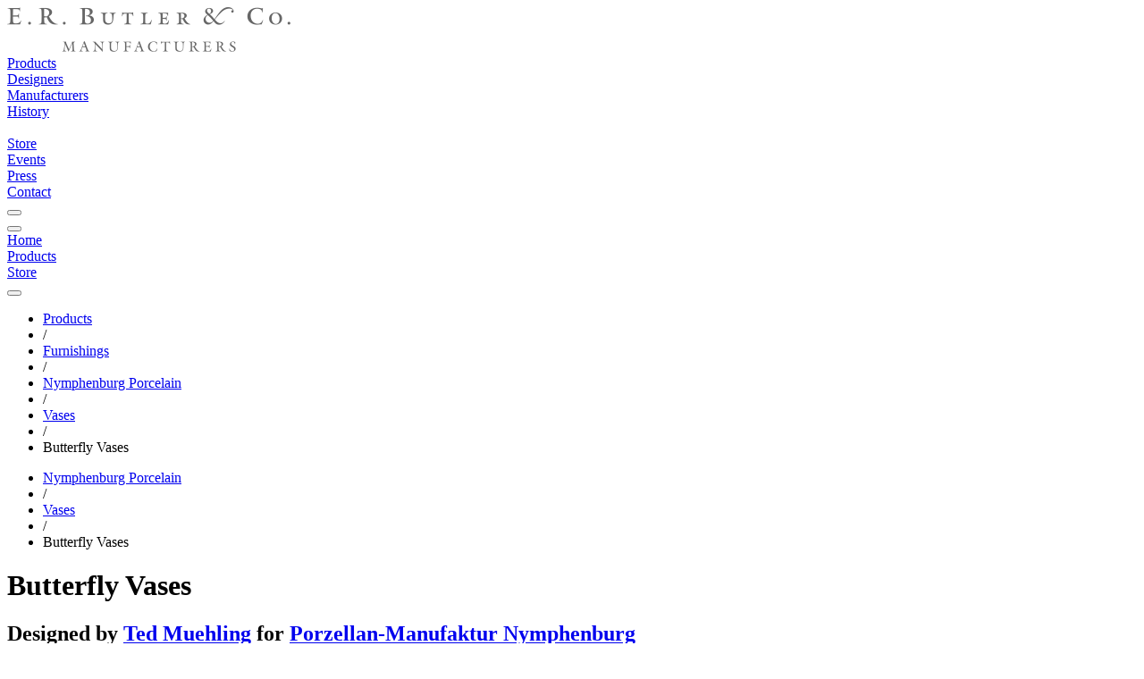

--- FILE ---
content_type: text/html; charset=utf-8
request_url: https://images3.erbutler.com/products/furnishings/nymphenburg/vases/butterfly-vases
body_size: 6445
content:
<!DOCTYPE html>
<html lang="en">
  <head>
    
<title data-suffix=" | E.R. Butler &amp; Co.">Butterfly Vases | E.R. Butler &amp; Co.</title>

    <meta content="width=device-width, initial-scale=1" name="viewport">
    <meta content="text/html;charset=utf-8" http-equiv="Content-Type">
    <meta name="csrf-token" content="DCEScDNSFi98GlUKOjkaMkJ1PC4zZy05jOV5K1reE-c3rkyxpMlDVUBT">

    <link phx-track-static rel="stylesheet" href="/assets/app-4dc26a2bdb4b60f4e677a1ea5d12dbc2.css?vsn=d">
<script defer phx-track-static type="text/javascript" src="/assets/app-94c59cd984c1efddc78bde8a04182058.js?vsn=d">
</script>

    
  <!-- Google tag (gtag.js) -->
  <script async src="https://www.googletagmanager.com/gtag/js?id=G-0Z7PWS4VVR">
  </script>
  <script>
    window.dataLayer = window.dataLayer || [];
    function gtag(){dataLayer.push(arguments);}
    gtag('js', new Date());

    gtag('config', 'G-0Z7PWS4VVR');
  </script>


  </head>

  <body class="wfill">
    <div id="navigation" class="stoned">
      
<div class="navigationblock top bg-b-1 bg-w-ns b-b b-n-ns pb high">
  <div class="header pt dn db-ns fs-3 fs-4-ns fs-18-md fs-18-lg">
    <div class="logo dn db-ns mt-l mb-l">
      <a href="/"><img src="https://images5.erbutler.com/png/images/mfg-gray.svg/h/50" alt="erbutler.com"></a>
    </div>
    <div class=" ui-grid ui-grid-ns ui-grid-md ui-grid-lg  mb-s1 dn db-ns fc-s-g5">
      <div class="nav g_nav_bar">
        <div class="va-t pt-s1 hc-b-8"><a href="/products">Products</a></div>
        <div class="va-t pt-s1 hc-b-8"><a href="/designers" class="">Designers</a></div>
        <div class="va-t pt-s1 hc-b-8"><a href="/manufacturers" class="">Manufacturers</a></div>
        <div class="va-t pt-s1 hc-b-8"><a href="/history">History</a></div>
        <div class="va-t pt-s1 hc-b-8 g_nav_space">&nbsp;</div>
        <div class="va-t pt-s1 hc-b-8 ta-r"><a href="https://store.erbutler.com" class="">Store</a></div>
        <div class="va-t pt-s1 hc-b-8 ta-r"><a href="/events" class="">Events</a></div>

        <div class="va-t pt-s1 hc-b-8 ta-r"><a href="/press" class="">Press</a></div>
        <div class="va-t pt-s1 hc-b-8 ta-r"><a href="/contact" class="">Contact</a></div>
        <div data-role="search-button" class="ta-r g_nav_search"><button data-role="open" class="zoom uibutton button-zoom small o-5 o-h-78"></button></div>
      </div>
    </div>
  </div>

  <div class="mobile db dn-ns">
    <div class=" ui-grid ui-grid-ns ui-grid-md ui-grid-lg ">
      <div class="fs-16  g_cols-5 g_cols-5-ns g_cols-5-md g_cols-5-lg g_g-0">
        <div class="ta-c va-t pt-s dg g-va-c"><button data-role="open-menu" class="uibutton button-hamburger small o-5 o-h-7 m-a"></button></div>
        <div class="ta-c va-t pt-s dg g-va-c"><a href="/">Home</a></div>
        <div class="ta-c va-t pt-s dg g-va-c"><a href="/products">Products</a></div>
        <div class="ta-c va-t pt-s dg g-va-c"><a href="https://store.erbutler.com" class="">Store</a></div>
        <div class="ta-c dg g-va-c" data-role="search-button"><button data-role="open" class="zoom uibutton button-zoom small o-5 o-h-7 m-a"></button></div>
      </div>
    </div>
  </div>
</div>


            <div class="breadcrumbs high dn db-ns fs-12 fs-14-ns o-9 pt-s-ns pb-s-ns bt-ss bt-w1 bb-w1 bb-ss bc-g2 bc-bo-1"><div class=" ui-grid ui-grid-ns ui-grid-md ui-grid-lg "><ul class="breadcrumb"><li class="hc-b-9"><a style="display: inline;" href="/products" class="active fc-b-6 hc-b-9">Products</a></li><li><span class="divider">/</span></li><li class="hc-b-9"><a style="display: inline;" href="/products/furnishings" class="active fc-b-6 hc-b-9">Furnishings</a></li><li><span class="divider">/</span></li><li class="hc-b-9"><a style="display: inline;" href="/products/furnishings/nymphenburg" class="active fc-b-6 hc-b-9">Nymphenburg Porcelain</a></li><li><span class="divider">/</span></li><li class="hc-b-9"><a style="display: inline;" href="/products/furnishings/nymphenburg/vases" class="active fc-b-6 hc-b-9">Vases</a></li><li><span class="divider">/</span></li><li class="fc-b-4">Butterfly Vases</li></ul></div></div><div class="breadcrumbs high db dn-ns fs-12 fs-14-ns o-9 pt-s pb-s bt-ss bt-w1 bb-w1 bb-ss bc-g2 bc-bo-1"><div class=" ui-grid ui-grid-ns ui-grid-md ui-grid-lg "><ul class="breadcrumb"><li class="hc-b-9"><a style="display: inline;" href="/products/furnishings/nymphenburg" class="active fc-b-6 hc-b-9">Nymphenburg Porcelain</a></li><li><span class="divider">/</span></li><li class="hc-b-9"><a style="display: inline;" href="/products/furnishings/nymphenburg/vases" class="active fc-b-6 hc-b-9">Vases</a></li><li><span class="divider">/</span></li><li class="fc-b-4">Butterfly Vases</li></ul></div></div>


    </div>

    <div id="phx-GIfk-txM5XdVDWhG" data-phx-main data-phx-session="SFMyNTY.[base64].pVscO7sC8pbhrTMlykNEWYglmuBeGWWX62XDs_TdBfQ" data-phx-static="SFMyNTY.g2gDaAJhBnQAAAADdwJpZG0AAAAUcGh4LUdJZmstdHhNNVhkVkRXaEd3BWZsYXNodAAAAAB3CmFzc2lnbl9uZXdqbgYAJ00lj5sBYgABUYA.vYzfe9BD8wARycdBJY23hZKO51q78s3gYZdwS6Wcigk"><main>
  
    <div class=" ui-grid ui-grid-ns ui-grid-md ui-grid-lg ">
      <header class="cross-heading page-header pt-l pt-xl-ns pb-l pb-l-ns mb-s mb-l-ns g_fill pl-n-ns pr-n-ns lh-xs ht-mn-15-ns o-9">
  <h1 class="fs-20 fs-28-ns lh-s mb">
    Butterfly Vases
  </h1>

  <h2 class="fs-18 fs-24-ns fs-5-ns lh-s italic">
    Designed by <a href="/designers/muehling">Ted Muehling</a> for <a href="/manufacturers/nymphenburg">Porzellan-Manufaktur Nymphenburg</a>
  </h2>
</header>
    </div>
  

  

  <section data-role="page-section" data-scroll="true" class=" ui-grid ui-grid-ns ui-grid-md ui-grid-lg  related relative product-collection pt-2" id="product-panels" phx-value-path="/products/furnishings/nymphenburg/vases/butterfly-vases/11.333">
    <a id="product-listing" class="h-1 dib"></a>

    <div class=" ui-grid ui-grid-ns ui-grid-md ui-grid-lg ">
      

      
      <div class="relative pb-s mb-xl-ns">
  <div id="product_navigator_1151" data-role="carousel" data-restore-classes="true" data-target="detailBlock" class="slideshow_test navigator_carousel" phx-hook="UIHook">
    <nav id="product_navigator_1151_left_nav" data-role="slideshow-nav slideshow-nav-previous" class="mh-70" phx-update="ignore">
      <button data-role="slideshow-nav-previous" class="navigator_nav_button navigator_nav_button_left aspect_1"></button>
    </nav>

    <div data-role="carousel-frame" class="g_carousel g_g-4z">
      
        
          <div id="navigator-thumbnail-10719" data-role="slideshow-slide-thumbnail" data-path="/products/furnishings/nymphenburg/vases/butterfly-vases/11.333" class="thumbnail_card ui-card1 thumbnail1 fc-b-5 hc-b-7 lh-s" phx-update="ignore">
  <a href="/products/furnishings/nymphenburg/vases/butterfly-vases/11.333" data-phx-link="patch" data-phx-link-state="push">
    <div>
      <div class="card_image aspect_1 mb mb-l-ns">
  
    <div style="background-image: url(&#39;https://images4.erbutler.com/thumbnails/products/nymphenburg/tableware/butterfly-collection/10011333.jpg/v/m/m/25/th/235/mw/235/mh/188/tw/235&#39;);" data-role="background_srcset" data-background-webp="https://images4.erbutler.com/thumbnails_wp/products/nymphenburg/tableware/butterfly-collection/10011333.jpg/v/m/m/25/th/235/mw/235/mh/188/tw/235" data-background-jpg2000="https://images4.erbutler.com/thumbnails_j2//products/nymphenburg/tableware/butterfly-collection/10011333.jpg/v/m/m/25/th/235/mw/235/mh/188/tw/235" data-background-jpg="https://images4.erbutler.com/thumbnails/products/nymphenburg/tableware/butterfly-collection/10011333.jpg/v/m/m/25/th/235/mw/235/mh/188/tw/235" class="g_contain bg-center bg-contain  bc-g2 bc-h-g3 b-a">
      <div class="hfill vfill mc-hv-image-gradient lt-7"></div>
    </div>
  
</div>

      <div class="card_text fs-2 fs-12-ns fs-12-md fs-14-lg lh-s italic">
        <h5>Butterfly Vase</h5>
        <h5>Celadon with Painted Insects</h5>
      </div>
    </div>
  </a>
</div>
        
          <div id="navigator-thumbnail-4934" data-role="slideshow-slide-thumbnail" data-path="/products/furnishings/nymphenburg/vases/butterfly-vases/11.335" class="thumbnail_card ui-card1 thumbnail1 fc-b-5 hc-b-7 lh-s" phx-update="ignore">
  <a href="/products/furnishings/nymphenburg/vases/butterfly-vases/11.335" data-phx-link="patch" data-phx-link-state="push">
    <div>
      <div class="card_image aspect_1 mb mb-l-ns">
  
    <div style="background-image: url(&#39;https://images4.erbutler.com/thumbnails/products/nymphenburg/tableware/butterfly-collection/10011335.jpg/v/m/m/25/th/235/mw/235/mh/188/tw/235&#39;);" data-role="background_srcset" data-background-webp="https://images4.erbutler.com/thumbnails_wp/products/nymphenburg/tableware/butterfly-collection/10011335.jpg/v/m/m/25/th/235/mw/235/mh/188/tw/235" data-background-jpg2000="https://images4.erbutler.com/thumbnails_j2//products/nymphenburg/tableware/butterfly-collection/10011335.jpg/v/m/m/25/th/235/mw/235/mh/188/tw/235" data-background-jpg="https://images4.erbutler.com/thumbnails/products/nymphenburg/tableware/butterfly-collection/10011335.jpg/v/m/m/25/th/235/mw/235/mh/188/tw/235" class="g_contain bg-center bg-contain  bc-g2 bc-h-g3 b-a">
      <div class="hfill vfill mc-hv-image-gradient lt-7"></div>
    </div>
  
</div>

      <div class="card_text fs-2 fs-12-ns fs-12-md fs-14-lg lh-s italic">
        <h5>Butterfly Vase</h5>
        <h5>Vanilla with Painted Insect</h5>
      </div>
    </div>
  </a>
</div>
        
          <div id="navigator-thumbnail-6879" data-role="slideshow-slide-thumbnail" data-path="/products/furnishings/nymphenburg/vases/butterfly-vases/11.426" class="thumbnail_card ui-card1 thumbnail1 fc-b-5 hc-b-7 lh-s" phx-update="ignore">
  <a href="/products/furnishings/nymphenburg/vases/butterfly-vases/11.426" data-phx-link="patch" data-phx-link-state="push">
    <div>
      <div class="card_image aspect_1 mb mb-l-ns">
  
    <div style="background-image: url(&#39;https://images2.erbutler.com/thumbnails/products/nymphenburg/tableware/butterfly-collection/10011426.jpg/v/m/m/25/th/235/mw/235/mh/188/tw/235&#39;);" data-role="background_srcset" data-background-webp="https://images2.erbutler.com/thumbnails_wp/products/nymphenburg/tableware/butterfly-collection/10011426.jpg/v/m/m/25/th/235/mw/235/mh/188/tw/235" data-background-jpg2000="https://images2.erbutler.com/thumbnails_j2//products/nymphenburg/tableware/butterfly-collection/10011426.jpg/v/m/m/25/th/235/mw/235/mh/188/tw/235" data-background-jpg="https://images2.erbutler.com/thumbnails/products/nymphenburg/tableware/butterfly-collection/10011426.jpg/v/m/m/25/th/235/mw/235/mh/188/tw/235" class="g_contain bg-center bg-contain  bc-g2 bc-h-g3 b-a">
      <div class="hfill vfill mc-hv-image-gradient lt-7"></div>
    </div>
  
</div>

      <div class="card_text fs-2 fs-12-ns fs-12-md fs-14-lg lh-s italic">
        <h5>Butterfly Vase</h5>
        <h5>Celadon with Painted Insects</h5>
      </div>
    </div>
  </a>
</div>
        
          <div id="navigator-thumbnail-10585" data-role="slideshow-slide-thumbnail" data-path="/products/furnishings/nymphenburg/vases/butterfly-vases/11.427" class="thumbnail_card ui-card1 thumbnail1 fc-b-5 hc-b-7 lh-s" phx-update="ignore">
  <a href="/products/furnishings/nymphenburg/vases/butterfly-vases/11.427" data-phx-link="patch" data-phx-link-state="push">
    <div>
      <div class="card_image aspect_1 mb mb-l-ns">
  
    <div style="background-image: url(&#39;https://images1.erbutler.com/thumbnails/products/nymphenburg/tableware/butterfly-collection/10011427.jpg/v/m/m/25/th/235/mw/235/mh/188/tw/235&#39;);" data-role="background_srcset" data-background-webp="https://images1.erbutler.com/thumbnails_wp/products/nymphenburg/tableware/butterfly-collection/10011427.jpg/v/m/m/25/th/235/mw/235/mh/188/tw/235" data-background-jpg2000="https://images1.erbutler.com/thumbnails_j2//products/nymphenburg/tableware/butterfly-collection/10011427.jpg/v/m/m/25/th/235/mw/235/mh/188/tw/235" data-background-jpg="https://images1.erbutler.com/thumbnails/products/nymphenburg/tableware/butterfly-collection/10011427.jpg/v/m/m/25/th/235/mw/235/mh/188/tw/235" class="g_contain bg-center bg-contain  bc-g2 bc-h-g3 b-a">
      <div class="hfill vfill mc-hv-image-gradient lt-7"></div>
    </div>
  
</div>

      <div class="card_text fs-2 fs-12-ns fs-12-md fs-14-lg lh-s italic">
        <h5>Butterfly Vase</h5>
        <h5>Vanilla with Painted Insect</h5>
      </div>
    </div>
  </a>
</div>
        
          <div id="navigator-thumbnail-10738" data-role="slideshow-slide-thumbnail" data-path="/products/furnishings/nymphenburg/vases/butterfly-vases/11.482" class="thumbnail_card ui-card1 thumbnail1 fc-b-5 hc-b-7 lh-s" phx-update="ignore">
  <a href="/products/furnishings/nymphenburg/vases/butterfly-vases/11.482" data-phx-link="patch" data-phx-link-state="push">
    <div>
      <div class="card_image aspect_1 mb mb-l-ns">
  
    <div style="background-image: url(&#39;https://images2.erbutler.com/thumbnails/products/nymphenburg/tableware/butterfly-collection/10011482.jpg/v/m/m/25/th/235/mw/235/mh/188/tw/235&#39;);" data-role="background_srcset" data-background-webp="https://images2.erbutler.com/thumbnails_wp/products/nymphenburg/tableware/butterfly-collection/10011482.jpg/v/m/m/25/th/235/mw/235/mh/188/tw/235" data-background-jpg2000="https://images2.erbutler.com/thumbnails_j2//products/nymphenburg/tableware/butterfly-collection/10011482.jpg/v/m/m/25/th/235/mw/235/mh/188/tw/235" data-background-jpg="https://images2.erbutler.com/thumbnails/products/nymphenburg/tableware/butterfly-collection/10011482.jpg/v/m/m/25/th/235/mw/235/mh/188/tw/235" class="g_contain bg-center bg-contain  bc-g2 bc-h-g3 b-a">
      <div class="hfill vfill mc-hv-image-gradient lt-7"></div>
    </div>
  
</div>

      <div class="card_text fs-2 fs-12-ns fs-12-md fs-14-lg lh-s italic">
        <h5>Butterfly Vase</h5>
        <h5>Vanilla with Painted Insect</h5>
      </div>
    </div>
  </a>
</div>
        
      
    </div>

    <nav id="product_navigator_1151_right_nav" data-role="slideshow-nav slideshow-nav-next" class="mh-70" phx-update="ignore">
      
        <a href="?nv=true" data-csrf="DCEScDNSFi98GlUKOjkaMkJ1PC4zZy05jOV5K1reE-c3rkyxpMlDVUBT" data-to="?nv=true" class="button fw-700 fs-12 dn db-ns top absolute ml-6"><span class="hero-arrows-pointing-out aspect_1 o-7 o-h-9 inline-block wd-2 ht-2"></span></a>
      

      <button data-role="slideshow-nav-next" class="navigator_nav_button navigator_nav_button_right aspect_1"></button>
    </nav>
  </div>

  <div class="db dn-ns ta-r mb-8">
    <a href="?nv=true" data-phx-link="patch" data-phx-link-state="push" class="button fw-700 fs-12 ui-button rounded-sm p-4 bg-slate-100 text-white1 text-neutral-500 sans-serif font-normal shadow-sm">View All</a>
  </div>
</div>

      <div id="detailBlock" class="product-slideshow" phx-hook="ProductScroll">
        <article data-role="gallery-panel" data-path="/products/furnishings/nymphenburg/vases/butterfly-vases/11.333" class="g_product pb-xxl product-listing slideshow-slide-first slideshow-slide-first visible" id="product_panel_10719" phx-hook="UIHook">
  <div class="dn-ns db">
    <header class="ruled-top ruled-bottom lh pt-l pt-l-ns pb-l pb-l-ns mb-l mb-xl-ns lh-s o-8">
  <h1 class="fs-20 fs-20-ns lining lh-s">
    Butterfly Vase
  </h1>

  <h2 class="fs-20 fs-18-ns italic">
    Celadon with Painted Insects
  </h2>
</header>
  </div>

  <div class="image-column relative mb-l mb-n-ns">
    <div id="product-images-10719" data-role="panel-swapper" class="g_product_images relative clearfix" phx-update="ignore">
  <div class="panel-swapper-panels static clearfix mt-n aspect_1 aspect_5_7-ns">
    
  
    <div data-role="panel-swapper-panel zoom1" class="product-image corner-top-left add_image_panel aspect_1 aspect_5_7-ns slideshow-slide-first visible" data-uri="/zoom/products/nymphenburg/tableware/butterfly-collection/10011333.jpg">
      <a href="?preview=10397">
        
  <div data-role="open background_srcset" data-background-webp="https://images5.erbutler.com/thumbnails_wp/products/nymphenburg/tableware/butterfly-collection/10011333.jpg/v/m/m/50/th/750/mw/348/mh/416/tw/535" data-background-jpg2000="https://images5.erbutler.com/thumbnails_j2//products/nymphenburg/tableware/butterfly-collection/10011333.jpg/v/m/m/50/th/750/mw/348/mh/416/tw/535" data-background-jpg="https://images5.erbutler.com/thumbnails/products/nymphenburg/tableware/butterfly-collection/10011333.jpg/v/m/m/50/th/750/mw/348/mh/416/tw/535" class="g_contain debug bg-w b b-w-1a fs-14 italic fc-b-4 bg-center bg-contain bg-cover-ns1">
    


  

  
    <link rel="prefetch" as="image" href="https://images1.erbutler.com/images/products/nymphenburg/tableware/butterfly-collection/10011333.jpg/mw/2000/mh/2000" type="image/jpeg">
    <button data-role="open" class="zoom corner-bottom-right m uibutton button-zoom small o-5 o-h-7 bg-wo-4 dn db-ns"></button>
  

  </div>

      </a>
    </div>
  

  </div>

  <div class="db dn-ns">
    
  </div>

  <div class="dn db-ns">
    
  </div>
</div>
  </div>

  <div class="product-specifications skip-column lh-s">
    <div class="dn db-ns">
      <header class="ruled-top ruled-bottom lh pt-l pt-l-ns pb-l pb-l-ns mb-l mb-xl-ns lh-s o-8">
  <h1 class="fs-20 fs-20-ns lining lh-s">
    Butterfly Vase
  </h1>

  <h2 class="fs-20 fs-18-ns italic">
    Celadon with Painted Insects
  </h2>
</header>
    </div>

    <div class="mt mt-xl-ns mb-l mb-xl-ns pt pb-l">
  <a href="/products/furnishings/nymphenburg/vases/butterfly-vases/11.333?quote=true" class="button rnd gothic uc ls mc-bg-grey bg-lt-1 hv-dk-11 hv-lt-2 fc-w b-n pl-l pr-l pt pb  fs-2  pl-l pr-l pt pb  mc-bg-grey lt-1 hv-dk-1 fc-w mc-hv-bg-orange gothic bd df df-justify-center fs-14">
    Request a Quote
  </a>
</div>

    <div id="product-10719_tabs" class="descriptions" phx-update="ignore">
  
    <section data-role="tabs" id="product_spec_tabs_10719" phx-hook="UIHook">
      <ul class="tabs fs-16-ns">
        <li data-role="tab-item" class="tabs">
          <a data-role="tab" class="tabs">
            Specifications
          </a>
        </li><li data-role="tab-item" class="tabs">
          <a data-role="tab" class="tabs">
            Dimensions
          </a>
        </li><li data-role="tab-item" class="tabs">
          <a data-role="tab" class="tabs">
            Downloads
          </a>
        </li>
      </ul>

      <div data-role="panel" class="panel pt-xl-ns">
        <div class="g_specifications mb-ns fs-4 pt-l pt-l-ns pb-ns"><div class="ta-l"><a href="http://www.erbutler.com/manufacturers/nymphenburg"><img src="https://images4.erbutler.com/png/images/nymphenburg/nb-logo-black.svg/h/100/f/777" class="ml-n"></a></div><div class="g_specs_table fill mb-l fs-14a fs-16-ns fs-4-ns1"><h3 class="g_specs_label fc-s-g6 o-7">Item</h3><div class="g_specs_value">11.333</div><h3 class="g_specs_label fc-s-g6 o-7">Designer</h3><div class="g_specs_value"><a href="/products/filter/designer/ted_muehling" class="mc-deep-orange hv-ac-1 ">Ted Muehling</a>; <a href="/products/filter/designer/wolfgang_von_wersin" class="mc-deep-orange hv-ac-1 ">Wolfgang von Wersin</a></div><h3 class="g_specs_label fc-s-g6 o-7">Category</h3><div class="g_specs_value"><a href="/products/filter/?category=181" class="mc-deep-orange hv-ac-1 ">Porcelain Vases</a>; <a href="/products/filter/?category=75" class="mc-deep-orange hv-ac-1 ">Vases</a></div><h3 class="g_specs_label fc-s-g6 o-7">Collection</h3><div class="g_specs_value"><a href="/products/filter/?collection=2770&manufacturer=101" class="mc-deep-orange hv-ac-1 ">Insects</a></div><h3 class="g_specs_label fc-s-g6 o-7">Series</h3><div class="g_specs_value"><a href="/products/filter/?manufacturer=101&series=183" class="mc-deep-orange hv-ac-1 ">Butterfly</a></div><h3 class="g_specs_label fc-s-g6 o-7">Size</h3><div class="g_specs_value">10.5</div><h3 class="g_specs_label fc-s-g6 o-7">Detail</h3><div class="g_specs_value">Butterfly collection, Celadon</div><h3 class="g_specs_label fc-s-g6 o-7">Variation</h3><div class="g_specs_value">Celadon with Painted Insects</div></div></div>
      </div><div data-role="panel" class="panel pt-xl-ns">
        <table class="dimensions-table_1 fill metric pt pb fs-14 fs-4-ns" cellpadding="0" cellspacing="0"><tr><td class="pt-s pt-ns pb-s pb-ns  o-7 fc-s-g6 b-t-l ws-nowrap pr-s va-t fc-s-g6 ">Item</td><td class="pt-s pt-ns pb-s pb-ns  o-7 fc-s-g6 b-t-l">11.333</td></tr><tr><td class="pt-s pt-ns pb-s pb-ns  o-7 fc-s-g6 b-t-l ws-nowrap pr-s va-t fc-s-g6 ">Height</td><td class="pt-s pt-ns pb-s pb-ns  o-7 fc-s-g6 b-t-l">10.5 cm</td></tr><tr><td class="pt-s pt-ns pb-s pb-ns  o-7 fc-s-g6 b-t-l ws-nowrap pr-s va-t fc-s-g6 ">Weight</td><td class="pt-s pt-ns pb-s pb-ns  o-7 fc-s-g6 b-t-l">1 lb</td></tr></table>
      </div><div data-role="panel" class="panel pt-xl-ns">
        <div class=" g_cols-2 g_cols-3-ns g_cols-3-md g_cols-3-lg g_cg-4 g_rg-4 g_rg-5-ns  mt-xl mt-n-ns"><div class="ui-card card-italic   thumbnail fc-b-5 hc-b-8 lh-s ">
  
  <a href="https://www.erbutler.com/products/nymphenburg/tableware/butterfly-collection/11333.pdf">
    
    <div class="card_image aspect_1 mb mb-l-ns">
  
    <div style="background-image: url(&#39;https://images3.erbutler.com/preview/products/nymphenburg/tableware/butterfly-collection/11333.pdf/m/10/th/180/tw/180/b/efefef&#39;);" class="g_contain bg-center bg-contain  bg-white bc-g2 bc-h-g3 b-a">
      <div class="hfill vfill mc-hv-image-gradient lt-7"></div>
    </div>
  
</div>
  
  </a>


  <div class="italic">
    
      <h5 class="fs-16 ">
        
  <a href="https://www.erbutler.com/products/nymphenburg/tableware/butterfly-collection/11333.pdf">
    Product Sheet
  </a>

      </h5>
    

    
  </div>
</div></div>
      </div>
    </section>
  
</div>
  </div>
</article>
      </div>
    </div>
  </section>
</main>




<section class="related-products pt pb-xxl">
  <div class=" ui-grid ui-grid-ns ui-grid-md ui-grid-lg ">
    <header class="cross-section1 pt-xl pb-xl fs-24 g_fill">
      <h1 class="cross-heading fs-20 fs-28-ns ta-l ta-l-md ta-c-ns">Related Products</h1>
    </header>

    <div class=" g_cols-2 g_cols-6-ns g_cols-6-md g_cols-6-lg gap-x-8 gap-y-12 md:gap-x-12 md:gap-y-16 tw:gap-x-8 tw:gap-y-12 tw:md:gap-x-12 tw:md:gap-y-16">


        <div class="ui-card   thumbnail fc-b-5 hc-b-10 lh-s ">
  
  <a href="/products/furnishings/nymphenburg/vases/egg-vases">
    
    <div class="card_image aspect_1 mb mb-l-ns">
  
    <div class="p-4 g_contain bc-g2 bc-h-g3 b-a" style="background-color:#ebebeb">
      <div class="hp-100 wp-100 card_image_container1 bg-center bg-contain" style="background-image: url(&#39;https://images3.erbutler.com/images/products/nymphenburg/vases/egg-vases/medium/tif/10018598.jpg/mw/285/mh/285&#39;);" data-role="background_srcset" data-background-webp="https://images3.erbutler.com/images_wp/products/nymphenburg/vases/egg-vases/medium/tif/10018598.jpg/mw/285/mh/285" data-background-jpg2000="https://images3.erbutler.com/images_j2/products/nymphenburg/vases/egg-vases/medium/tif/10018598.jpg/mw/285/mh/285" data-background-jpg="https://images3.erbutler.com/images/products/nymphenburg/vases/egg-vases/medium/tif/10018598.jpg/mw/285/mh/285" style="background-color:#ebebeb"></div>
    </div>
  
</div>
  
  </a>

  <div class="card_text1 italic mb-xls fs-41 fs-14">
    
      <h5>
        
  <a href="/products/furnishings/nymphenburg/vases/egg-vases">
    Egg Vases
  </a>

      </h5>
    

    
  </div>
</div>


        <div class="ui-card   thumbnail fc-b-5 hc-b-10 lh-s ">
  
  <a href="/products/furnishings/nymphenburg/vases/painted">
    
    <div class="card_image aspect_1 mb mb-l-ns">
  
    <div style="background-image: url(&#39;https://images1.erbutler.com/thumbnails/products/nymphenburg/tableware/butterfly-collection/10011482.jpg/v/m/m/25/th/235/mw/235/mh/188/tw/235&#39;);" data-role="background_srcset" data-background-webp="https://images1.erbutler.com/thumbnails_wp/products/nymphenburg/tableware/butterfly-collection/10011482.jpg/v/m/m/25/th/235/mw/235/mh/188/tw/235" data-background-jpg2000="https://images1.erbutler.com/thumbnails_j2//products/nymphenburg/tableware/butterfly-collection/10011482.jpg/v/m/m/25/th/235/mw/235/mh/188/tw/235" data-background-jpg="https://images1.erbutler.com/thumbnails/products/nymphenburg/tableware/butterfly-collection/10011482.jpg/v/m/m/25/th/235/mw/235/mh/188/tw/235" class="g_contain bg-center bg-contain  bg-white bc-g2 bc-h-g3 b-a">
      <div class="hfill vfill mc-hv-image-gradient lt-7"></div>
    </div>
  
</div>
  
  </a>

  <div class="card_text1 italic mb-xls fs-41 fs-14">
    
      <h5>
        
  <a href="/products/furnishings/nymphenburg/vases/painted">
    Painted Vases
  </a>

      </h5>
    

    
  </div>
</div>


        <div class="ui-card   thumbnail fc-b-5 hc-b-10 lh-s ">
  
  <a href="/products/furnishings/nymphenburg/vases/white">
    
    <div class="card_image aspect_1 mb mb-l-ns">
  
    <div style="background-image: url(&#39;https://images2.erbutler.com/thumbnails/products/nymphenburg/photos/nymphenburg/FelixPoettinger2.jpg/c/h/b/000/th/285/tw/285&#39;);" data-role="background_srcset" data-background-webp="https://images2.erbutler.com/thumbnails_wp/products/nymphenburg/photos/nymphenburg/FelixPoettinger2.jpg/c/h/b/000/th/285/tw/285" data-background-jpg2000="https://images2.erbutler.com/thumbnails_j2//products/nymphenburg/photos/nymphenburg/FelixPoettinger2.jpg/c/h/b/000/th/285/tw/285" data-background-jpg="https://images2.erbutler.com/thumbnails/products/nymphenburg/photos/nymphenburg/FelixPoettinger2.jpg/c/h/b/000/th/285/tw/285" class="g_contain bg-center bg-contain  bg-white bc-g2 bc-h-g3 b-a">
      <div class="hfill vfill mc-hv-image-gradient lt-7"></div>
    </div>
  
</div>
  
  </a>

  <div class="card_text1 italic mb-xls fs-41 fs-14">
    
      <h5>
        
  <a href="/products/furnishings/nymphenburg/vases/white">
    White Vases
  </a>

      </h5>
    

    
  </div>
</div>

    </div>
  </div>
</section>

</div>

    <footer class="dn db-ns cf fs-3 fs-3-nsx fs-4-mdx pt pt-xl-ns fs-4-lg pt-l-ns pb-xl-ns">
  <div class=" ui-grid ui-grid-ns ui-grid-md ui-grid-lg   g_cols-1 g_cols-5-ns g_cols-5-md g_cols-5-lg gap-x-8 gap-y-12 md:gap-x-12 md:gap-y-16 tw:gap-x-8 tw:gap-y-12 tw:md:gap-x-12 tw:md:gap-y-16 gc-se-5-ns gc-se-5-lg  mt ml-l">
    <div class="">
      <dl>
        <dt>
          <a class="fc-b-4 hc-b-7" href="/products">
            Products
          </a>
        </dt>
        <dd>
          <a class="fc-b-4 hc-b-7" href="/products/hardware">
            Architectural Hardware
          </a>
        </dd>
        <dd class="mbx">
          <a class="fc-b-4 hc-b-7" href="/products/hardware/historical_collections">
            Historical Collections
          </a>
        </dd>
        <dd class="mbx">
          <a class="fc-b-4 hc-b-7" href="/products/hardware/collections">
            Collections
          </a>
        </dd>
        <dd>
          <a class="fc-b-4 hc-b-7" href="/products/furnishings">
            Furnishings
          </a>
        </dd>
        <dd>
          <a class="fc-b-4 hc-b-7" href="/products/lighting">
            Lighting
          </a>
        </dd>

        <dt>Collections</dt>
        <dd>
          <a class="fc-b-4 hc-b-7" href="/manufacturers">
            Manufacturers
          </a>
        </dd>
        <dd>
          <a class="fc-b-4 hc-b-7" href="/designers">
            Designers
          </a>
        </dd>

        <dt>Projects</dt>
        <!-- <dt><a class="fc-b-4 hc-b-7" href="">Projects</a></dt> -->
        <dd>
          <a class="fc-b-4 hc-b-7" href="/projects/collaborations">
            Collaborations
          </a>
        </dd>
        <dd>
          <a class="fc-b-4 hc-b-7" href="/projects/projects">
            Selected Projects
          </a>
        </dd>
        <!-- <dd><a class="fc-b-4 hc-b-7" href="/projects/restorations">Restorations</a> </dd> -->
      </dl>
    </div>
    <div class="">
      <dl>
        <dt>
          <a class="fc-b-4 hc-b-7" href="/history">
            History
          </a>
        </dt>
        <dd>
          <a class="fc-b-4 hc-b-7" href="/history/butler">
            E.R. Butler &amp; Co.
          </a>
        </dd>
        <dd>
          <a class="fc-b-4 hc-b-7" href="/history/robinson">
            E. Robinson &amp; Co.
          </a>
        </dd>
        <dd>
          <a class="fc-b-4 hc-b-7" href="/history/vaughan">
            W.C. Vaughan Co.
          </a>
        </dd>

        <dd>
          <a class="fc-b-4 hc-b-7" href="/history/timeline">
            Historical Timeline
          </a>
        </dd>
        <dd>
          <a class="fc-b-4 hc-b-7" href="/history/butler/lineage">
            Lineage
          </a>
        </dd>

        <dt>
          <a class="fc-b-4 hc-b-7" href="/research">
            Research Library
          </a>
        </dt>
        <dd>
          <a class="fc-b-4 hc-b-7" href="/research/archives">
            Historical Archives
          </a>
        </dd>

        <dd>
          <a class="fc-b-4 hc-b-7" href="/research/publications">
            Publications
          </a>
        </dd>

        <dd>
          <a class="fc-b-4 hc-b-7" href="/research/reference">
            Reference
          </a>
        </dd>
      </dl>
    </div>

    <div class="">
      <dl>
        <dt>
          <a class="fc-b-4 hc-b-7" href="/downloads">
            Downloads
          </a>
        </dt>
        <dd>
          <a class="fc-b-4 hc-b-7" href="/downloads/catalogues_brochures">
            Catalogues & Brochures
          </a>
        </dd>
        <dd>
          <a class="fc-b-4 hc-b-7" href="/downloads/advertisements">
            Advertisements
          </a>
        </dd>
        <dd>
          <a class="fc-b-4 hc-b-7" href="/downloads/marketing">
            Marketing Images
          </a>
        </dd>

        <dt>
          <a class="fc-b-4 hc-b-7" href="/press">
            Press
          </a>
        </dt>
        <dd>
          <a class="fc-b-4 hc-b-7" href="/press/articles">
            Articles
          </a>
        </dd>
        <dd>
          <a class="fc-b-4 hc-b-7" href="/press/awards">
            Awards
          </a>
        </dd>
        <dd>
          <a class="fc-b-4 hc-b-7" href="/press/blogs">
            Blogs
          </a>
        </dd>
        <dd>
          <a class="fc-b-4 hc-b-7" href="/press/books">
            Books
          </a>
        </dd>
        <dd>
          <a class="fc-b-4 hc-b-7" href="/press/sightings">
            Sightings
          </a>
        </dd>
      </dl>
    </div>
    <div class="">
      <dl>
        <dt>
          <a class="fc-b-4 hc-b-7" href="/distributors">
            Distributors
          </a>
        </dt>
        <dd>
          <a class="fc-b-4 hc-b-7" href="/distributors/hardware">
            Architectural Hardware
          </a>
        </dd>
        <dd>
          <a class="fc-b-4 hc-b-7" href="/distributors/furnishings">
            Furnishings
          </a>
        </dd>

        <dt>
          <a class="fc-b-4 hc-b-7" href="/resources">
            Resources
          </a>
        </dt>
        <dd>
          <a class="fc-b-4 hc-b-7" href="/resources/partnerships">
            Partnerships
          </a>
        </dd>
        <dd>
          <a class="fc-b-4 hc-b-7" href="/resources/associations">
            Associations
          </a>
        </dd>
      </dl>
    </div>

    <div class="">
      <dl>
        <dt>
          <a class="fc-b-4 hc-b-7" href="https://store.erbutler.com">
            Store
          </a>
        </dt>
        <dt>
          <a class="fc-b-4 hc-b-7" href="/events">
            Events
          </a>
        </dt>
        <dt>
          <a class="fc-b-4 hc-b-7" href="/careers">
            Careers
          </a>
        </dt>
        <dt>
          <a class="fc-b-4 hc-b-7" href="/contact">
            Contact
          </a>
        </dt>
        <dd>
          <a class="fc-b-4 hc-b-7" href="https://www.instagram.com/erbutlerco">
            Instagram
          </a>
        </dd>
      </dl>
    </div>
  </div>
</footer>
    <div class="dn-ns offscreen_menu stoned closed" data-role="sliding-menu">
  <div class="relative">
    <nav class="corner-top-right mt-l mr-l" data-role="menu-close">
      <button class="button button-close uibutton o-4 o-h-7"></button>
    </nav>
  </div>
  <div class="m-xl mt-xxl1">
    <dl class="fs-51 fs-18 lh-xxl">
      <dd class="mb-s">
        <a class="fc-b-4 hc-b-7" href="/products/hardware">
          Architectural Hardware
        </a>
      </dd>
      <dd class="mb-s">
        <a class="fc-b-4 hc-b-7" href="/products/furnishings">
          Furnishings
        </a>
      </dd>
      <dd class="mb-s">
        <a class="fc-b-4 hc-b-7" href="/products/lighting">
          Lighting
        </a>
      </dd>
      <dd class="mb-s">
        <a class="fc-b-4 hc-b-7" href="/products/hardware/collections">
          Collections
        </a>
      </dd>

      <dt class="mt-l"></dt>
      <dd class="mb-s">
        <a class="fc-b-4 hc-b-7" href="/manufacturers">
          Manufacturers
        </a>
      </dd>
      <dd class="mb-s">
        <a class="fc-b-4 hc-b-7" href="/designers">
          Designers
        </a>
      </dd>
      <dd class="mb-s">
        <a class="fc-b-4 hc-b-7" href="/projects/collaborations">
          Collaborations
        </a>
      </dd>

      <dt class="mt-l"></dt>
      <dd class="mb-s">
        <a class="fc-b-4 hc-b-7" href="/history">
          History
        </a>
      </dd>
      <dd class="mb-s">
        <a class="fc-b-4 hc-b-7" href="/research">
          Research
        </a>
      </dd>

      <dt class="mt-l"></dt>
      <dd class="mb-s">
        <a class="fc-b-4 hc-b-7" href="/press">
          Press
        </a>
      </dd>
      <dd class="mb-s">
        <a class="fc-b-4 hc-b-7" href="/downloads">
          Downloads
        </a>
      </dd>
      <dd class="mb-s">
        <a class="fc-b-4 hc-b-7" href="/distributors">
          Distributors
        </a>
      </dd>
      <dd class="mb-s">
        <a class="fc-b-4 hc-b-7" href="/resources">
          Resources
        </a>
      </dd>

      <dt class="mt-l"></dt>
      <dd class="mb-s">
        <a class="fc-b-4 hc-b-7" href="https://store.erbutler.com">
          Store
        </a>
      </dd>

      <dt class="mt-l"></dt>
      <dd class="mb-s">
        <a class="fc-b-4 hc-b-7" href="/events">
          Events
        </a>
      </dd>

      <dt class="mt-l"></dt>
      <dd class="mb-s">
        <a class="fc-b-4 hc-b-7" href="/contact">
          Contact
        </a>
      </dd>
      <dd class="mb-s">
        <a class="fc-b-4 hc-b-7" href="https://www.instagram.com/erbutlerco">
          Instagram
        </a>
      </dd>
    </dl>
  </div>
</div>

    <div class="ta-l mb-l mt-l pl-l ta-r-ns pr-xxl-ns mb-xl-ns mt-xxl-ns fs-2 fs-4-ns o-7">
      <div class="rights">
        © E.R. Butler &amp; Co. All Rights Reserved.
      </div>
    </div>

    <div class="vertical-horizontal-center-vp hidden layer6 popup-window" data-role="popup" data-name="popup">
      <nav class="corner-top-right" data-role="popup-close">
        <button class="button button-close uibutton o-3 o-h-7 bg-w white1 o-91 o-h-71"></button>
      </nav>
    </div>

    <div class="vertical-horizontal-center-vp hidden layer6 popup-window p-n-ns" data-role="popup search-popup">
  <nav class="corner-top-right" data-role="popup-close"><button class="button button-close uibutton o-4 o-h-7"></button></nav>
  <div class=" ui-grid ui-grid-ns ui-grid-md ui-grid-lg  db ht-100 relative">
    <section class="mt-xxl mt-n-ns fs-4 absolute-middle-ns top_30 fill">
      <h1 class="fs-5 fs-5-ns fc-b-4 mb-xl mb-l-ns">Enter Search Terms</h1>
      <form action="/search" method="post" class="db relative">
        <input type="text" name="searchterms" class="fill fs-20 fs-6-ns fc-b-3 fcf-b-7 pt pt-l-ns pb pl pl-l-ns pr pr-l-ns pb-l-ns mb-xl butler-serif input ui db">
        <input type="hidden" name="_csrf_token" value="DCEScDNSFi98GlUKOjkaMkJ1PC4zZy05jOV5K1reE-c3rkyxpMlDVUBT">
        <button class="button rnd gothic uc ls mc-bg-orange fc-w b-n ac-4 bg-hv-lt-3 hv-ac-2   pl-l pr-l pt pb  fs-3 gothic right-ns fill fill-n-ns pt pb pl-l pr-l mt-xl" type="submit">Search</button>
      </form>
    </section>
  </div>
</div>
  </body>
</html>

--- FILE ---
content_type: text/css
request_url: https://images3.erbutler.com/assets/app-4dc26a2bdb4b60f4e677a1ea5d12dbc2.css?vsn=d
body_size: 95511
content:
/*! tailwindcss v4.1.7 | MIT License | https://tailwindcss.com */
@layer properties{@supports (((-webkit-hyphens:none)) and (not (margin-trim:inline))) or ((-moz-orient:inline) and (not (color:rgb(from red r g b)))){*,:before,:after,::backdrop{--tw-translate-x:0;--tw-translate-y:0;--tw-translate-z:0;--tw-rotate-x:initial;--tw-rotate-y:initial;--tw-rotate-z:initial;--tw-skew-x:initial;--tw-skew-y:initial;--tw-space-y-reverse:0;--tw-space-x-reverse:0;--tw-border-style:solid;--tw-leading:initial;--tw-font-weight:initial;--tw-shadow:0 0 #0000;--tw-shadow-color:initial;--tw-shadow-alpha:100%;--tw-inset-shadow:0 0 #0000;--tw-inset-shadow-color:initial;--tw-inset-shadow-alpha:100%;--tw-ring-color:initial;--tw-ring-shadow:0 0 #0000;--tw-inset-ring-color:initial;--tw-inset-ring-shadow:0 0 #0000;--tw-ring-inset:initial;--tw-ring-offset-width:0px;--tw-ring-offset-color:#fff;--tw-ring-offset-shadow:0 0 #0000;--tw-outline-style:solid;--tw-blur:initial;--tw-brightness:initial;--tw-contrast:initial;--tw-grayscale:initial;--tw-hue-rotate:initial;--tw-invert:initial;--tw-opacity:initial;--tw-saturate:initial;--tw-sepia:initial;--tw-drop-shadow:initial;--tw-drop-shadow-color:initial;--tw-drop-shadow-alpha:100%;--tw-drop-shadow-size:initial;--tw-backdrop-blur:initial;--tw-backdrop-brightness:initial;--tw-backdrop-contrast:initial;--tw-backdrop-grayscale:initial;--tw-backdrop-hue-rotate:initial;--tw-backdrop-invert:initial;--tw-backdrop-opacity:initial;--tw-backdrop-saturate:initial;--tw-backdrop-sepia:initial;--tw-duration:initial;--tw-ease:initial;--tw-scale-x:1;--tw-scale-y:1;--tw-scale-z:1}}}@layer theme{:root,:host{--font-sans:ui-sans-serif,system-ui,sans-serif,"Apple Color Emoji","Segoe UI Emoji","Segoe UI Symbol","Noto Color Emoji";--font-serif:ui-serif,Georgia,Cambria,"Times New Roman",Times,serif;--font-mono:ui-monospace,SFMono-Regular,Menlo,Monaco,Consolas,"Liberation Mono","Courier New",monospace;--color-red-500:oklch(63.7% .237 25.331);--color-orange-500:oklch(70.5% .213 47.604);--color-slate-100:oklch(96.8% .007 247.896);--color-slate-300:oklch(86.9% .022 252.894);--color-gray-600:oklch(44.6% .03 256.802);--color-zinc-50:oklch(98.5% 0 0);--color-zinc-300:oklch(87.1% .006 286.286);--color-zinc-700:oklch(37% .013 285.805);--color-zinc-900:oklch(21% .006 285.885);--color-neutral-50:oklch(98.5% 0 0);--color-neutral-200:oklch(92.2% 0 0);--color-neutral-500:oklch(55.6% 0 0);--color-black:#000;--color-white:#fff;--spacing:.157rem;--container-sm:24rem;--container-md:28rem;--container-lg:32rem;--container-xl:36rem;--container-2xl:42rem;--container-3xl:48rem;--text-xs:.75rem;--text-xs--line-height:calc(1/.75);--text-sm:.875rem;--text-sm--line-height:calc(1.25/.875);--text-base:1rem;--text-base--line-height:calc(1.5/1);--text-lg:1.125rem;--text-lg--line-height:calc(1.75/1.125);--text-xl:1.25rem;--text-xl--line-height:calc(1.75/1.25);--text-2xl:1.5rem;--text-2xl--line-height:calc(2/1.5);--text-3xl:1.875rem;--text-3xl--line-height:calc(2.25/1.875);--text-4xl:2.25rem;--text-4xl--line-height:calc(2.5/2.25);--text-5xl:3rem;--text-5xl--line-height:1;--font-weight-thin:100;--font-weight-extralight:200;--font-weight-light:300;--font-weight-normal:400;--font-weight-medium:500;--font-weight-semibold:600;--font-weight-bold:700;--font-weight-extrabold:800;--font-weight-black:900;--leading-relaxed:1.625;--radius-sm:.25rem;--radius-md:.375rem;--radius-lg:.5rem;--radius-xl:.75rem;--radius-2xl:1rem;--ease-in:cubic-bezier(.4,0,1,1);--ease-out:cubic-bezier(0,0,.2,1);--ease-in-out:cubic-bezier(.4,0,.2,1);--animate-spin:spin 1s linear infinite;--animate-ping:ping 1s cubic-bezier(0,0,.2,1)infinite;--default-transition-duration:.15s;--default-transition-timing-function:cubic-bezier(.4,0,.2,1);--default-font-family:var(--font-sans);--default-mono-font-family:var(--font-mono)}}@layer base{*,:after,:before,::backdrop{box-sizing:border-box;border:0 solid;margin:0;padding:0}::file-selector-button{box-sizing:border-box;border:0 solid;margin:0;padding:0}html,:host{-webkit-text-size-adjust:100%;tab-size:4;line-height:1.5;font-family:var(--default-font-family,ui-sans-serif,system-ui,sans-serif,"Apple Color Emoji","Segoe UI Emoji","Segoe UI Symbol","Noto Color Emoji");font-feature-settings:var(--default-font-feature-settings,normal);font-variation-settings:var(--default-font-variation-settings,normal);-webkit-tap-highlight-color:transparent}hr{height:0;color:inherit;border-top-width:1px}abbr:where([title]){-webkit-text-decoration:underline dotted;text-decoration:underline dotted}h1,h2,h3,h4,h5,h6{font-size:inherit;font-weight:inherit}a{color:inherit;-webkit-text-decoration:inherit;-webkit-text-decoration:inherit;-webkit-text-decoration:inherit;text-decoration:inherit}b,strong{font-weight:bolder}code,kbd,samp,pre{font-family:var(--default-mono-font-family,ui-monospace,SFMono-Regular,Menlo,Monaco,Consolas,"Liberation Mono","Courier New",monospace);font-feature-settings:var(--default-mono-font-feature-settings,normal);font-variation-settings:var(--default-mono-font-variation-settings,normal);font-size:1em}small{font-size:80%}sub,sup{vertical-align:baseline;font-size:75%;line-height:0;position:relative}sub{bottom:-.25em}sup{top:-.5em}table{text-indent:0;border-color:inherit;border-collapse:collapse}:-moz-focusring{outline:auto}progress{vertical-align:baseline}summary{display:list-item}ol,ul,menu{list-style:none}img,svg,video,canvas,audio,iframe,embed,object{vertical-align:middle;display:block}img,video{max-width:100%;height:auto}button,input,select,optgroup,textarea{font:inherit;font-feature-settings:inherit;font-variation-settings:inherit;letter-spacing:inherit;color:inherit;opacity:1;background-color:#0000;border-radius:0}::file-selector-button{font:inherit;font-feature-settings:inherit;font-variation-settings:inherit;letter-spacing:inherit;color:inherit;opacity:1;background-color:#0000;border-radius:0}:where(select:is([multiple],[size])) optgroup{font-weight:bolder}:where(select:is([multiple],[size])) optgroup option{padding-inline-start:20px}::file-selector-button{margin-inline-end:4px}::placeholder{opacity:1}@supports (not ((-webkit-appearance:-apple-pay-button))) or (contain-intrinsic-size:1px){::placeholder{color:currentColor}@supports (color:color-mix(in lab, red, red)){::placeholder{color:color-mix(in oklab,currentcolor 50%,transparent)}}}textarea{resize:vertical}::-webkit-search-decoration{-webkit-appearance:none}::-webkit-date-and-time-value{min-height:1lh;text-align:inherit}::-webkit-datetime-edit{display:inline-flex}::-webkit-datetime-edit-fields-wrapper{padding:0}::-webkit-datetime-edit{padding-block:0}::-webkit-datetime-edit-year-field{padding-block:0}::-webkit-datetime-edit-month-field{padding-block:0}::-webkit-datetime-edit-day-field{padding-block:0}::-webkit-datetime-edit-hour-field{padding-block:0}::-webkit-datetime-edit-minute-field{padding-block:0}::-webkit-datetime-edit-second-field{padding-block:0}::-webkit-datetime-edit-millisecond-field{padding-block:0}::-webkit-datetime-edit-meridiem-field{padding-block:0}:-moz-ui-invalid{box-shadow:none}button,input:where([type=button],[type=reset],[type=submit]){appearance:button}::file-selector-button{appearance:button}::-webkit-inner-spin-button{height:auto}::-webkit-outer-spin-button{height:auto}[hidden]:where(:not([hidden=until-found])){display:none!important}@media (prefers-color-scheme:dark){:root{color-scheme:dark;--color-base-100:oklch(30.33% .016 252.42);--color-base-200:oklch(25.26% .014 253.1);--color-base-300:oklch(20.15% .012 254.09);--color-base-content:oklch(97.807% .029 256.847);--color-primary:oklch(58% .233 277.117);--color-primary-content:oklch(96% .018 272.314);--color-secondary:oklch(58% .233 277.117);--color-secondary-content:oklch(96% .018 272.314);--color-accent:oklch(60% .25 292.717);--color-accent-content:oklch(96% .016 293.756);--color-neutral:oklch(37% .044 257.287);--color-neutral-content:oklch(98% .003 247.858);--color-info:oklch(58% .158 241.966);--color-info-content:oklch(97% .013 236.62);--color-success:oklch(60% .118 184.704);--color-success-content:oklch(98% .014 180.72);--color-warning:oklch(66% .179 58.318);--color-warning-content:oklch(98% .022 95.277);--color-error:oklch(58% .253 17.585);--color-error-content:oklch(96% .015 12.422);--radius-selector:.25rem;--radius-field:.25rem;--radius-box:.5rem;--size-selector:.21875rem;--size-field:.21875rem;--border:1.5px;--depth:1;--noise:0}}:root:has(input.theme-controller[value=dark]:checked),[data-theme=dark]{color-scheme:dark;--color-base-100:oklch(30.33% .016 252.42);--color-base-200:oklch(25.26% .014 253.1);--color-base-300:oklch(20.15% .012 254.09);--color-base-content:oklch(97.807% .029 256.847);--color-primary:oklch(58% .233 277.117);--color-primary-content:oklch(96% .018 272.314);--color-secondary:oklch(58% .233 277.117);--color-secondary-content:oklch(96% .018 272.314);--color-accent:oklch(60% .25 292.717);--color-accent-content:oklch(96% .016 293.756);--color-neutral:oklch(37% .044 257.287);--color-neutral-content:oklch(98% .003 247.858);--color-info:oklch(58% .158 241.966);--color-info-content:oklch(97% .013 236.62);--color-success:oklch(60% .118 184.704);--color-success-content:oklch(98% .014 180.72);--color-warning:oklch(66% .179 58.318);--color-warning-content:oklch(98% .022 95.277);--color-error:oklch(58% .253 17.585);--color-error-content:oklch(96% .015 12.422);--radius-selector:.25rem;--radius-field:.25rem;--radius-box:.5rem;--size-selector:.21875rem;--size-field:.21875rem;--border:1.5px;--depth:1;--noise:0}:where(:root),:root:has(input.theme-controller[value=light]:checked),[data-theme=light]{color-scheme:light;--color-base-100:oklch(98% 0 0);--color-base-200:oklch(96% .001 286.375);--color-base-300:oklch(92% .004 286.32);--color-base-content:oklch(21% .006 285.885);--color-primary:oklch(70% .213 47.604);--color-primary-content:oklch(98% .016 73.684);--color-secondary:oklch(55% .027 264.364);--color-secondary-content:oklch(98% .002 247.839);--color-accent:oklch(0% 0 0);--color-accent-content:oklch(100% 0 0);--color-neutral:oklch(44% .017 285.786);--color-neutral-content:oklch(98% 0 0);--color-info:oklch(62% .214 259.815);--color-info-content:oklch(97% .014 254.604);--color-success:oklch(70% .14 182.503);--color-success-content:oklch(98% .014 180.72);--color-warning:oklch(66% .179 58.318);--color-warning-content:oklch(98% .022 95.277);--color-error:oklch(58% .253 17.585);--color-error-content:oklch(96% .015 12.422);--radius-selector:.25rem;--radius-field:.25rem;--radius-box:.5rem;--size-selector:.21875rem;--size-field:.21875rem;--border:1.5px;--depth:1;--noise:0}}@layer components;@layer utilities{.collapse{visibility:collapse}.invisible{visibility:hidden}.visible{visibility:visible}.sr-only{clip:rect(0,0,0,0);white-space:nowrap;border-width:0;width:1px;height:1px;margin:-1px;padding:0;position:absolute;overflow:hidden}.absolute{position:absolute}.fixed{position:fixed}.relative{position:relative}.static{position:static}.sticky{position:sticky}.inset-0{inset:calc(var(--spacing)*0)}.top-0{top:calc(var(--spacing)*0)}.top-6{top:calc(var(--spacing)*6)}.right-0{right:calc(var(--spacing)*0)}.right-5{right:calc(var(--spacing)*5)}.bottom-0{bottom:calc(var(--spacing)*0)}.left-0{left:calc(var(--spacing)*0)}.isolate{isolation:isolate}.z-1{z-index:1}.z-2{z-index:2}.z-3{z-index:3}.z-4{z-index:4}.z-5{z-index:5}.z-6{z-index:6}.z-7{z-index:7}.z-8{z-index:8}.z-9{z-index:9}.z-10{z-index:10}.z-20{z-index:20}.z-30{z-index:30}.z-40{z-index:40}.z-50{z-index:50}.z-500{z-index:500}.z-1000{z-index:1000}.col-1{grid-column:1}.col-4{grid-column:4}.col-6{grid-column:6}.float-left{float:left}.float-right{float:right}.clear-both{clear:both}.container{width:100%}@media (min-width:40rem){.container{max-width:40rem}}@media (min-width:48rem){.container{max-width:48rem}}@media (min-width:64rem){.container{max-width:64rem}}@media (min-width:80rem){.container{max-width:80rem}}@media (min-width:96rem){.container{max-width:96rem}}.-m-3{margin:calc(var(--spacing)*-3)}.m-0{margin:calc(var(--spacing)*0)}.mx-auto{margin-inline:auto}.mt-0{margin-top:calc(var(--spacing)*0)}.mt-1{margin-top:calc(var(--spacing)*1)}.mt-1\.5{margin-top:calc(var(--spacing)*1.5)}.mt-3{margin-top:calc(var(--spacing)*3)}.mt-4{margin-top:calc(var(--spacing)*4)}.mt-8{margin-top:calc(var(--spacing)*8)}.mt-12{margin-top:calc(var(--spacing)*12)}.mt-16{margin-top:calc(var(--spacing)*16)}.mr-4{margin-right:calc(var(--spacing)*4)}.mb-0{margin-bottom:calc(var(--spacing)*0)}.mb-1{margin-bottom:calc(var(--spacing)*1)}.mb-2{margin-bottom:calc(var(--spacing)*2)}.mb-4{margin-bottom:calc(var(--spacing)*4)}.mb-8{margin-bottom:calc(var(--spacing)*8)}.mb-16{margin-bottom:calc(var(--spacing)*16)}.ml-1{margin-left:calc(var(--spacing)*1)}.ml-2{margin-left:calc(var(--spacing)*2)}.ml-6{margin-left:calc(var(--spacing)*6)}.hero-arrow-down-on-square{--hero-arrow-down-on-square:url(data:image/svg+xml;utf8,%3Csvg%20xmlns%3D%22http%3A%2F%2Fwww.w3.org%2F2000%2Fsvg%22%20fill%3D%22none%22%20viewBox%3D%220%200%2024%2024%22%20stroke-width%3D%221.5%22%20stroke%3D%22currentColor%22%20aria-hidden%3D%22true%22%20data-slot%3D%22icon%22%3E%20%20%3Cpath%20stroke-linecap%3D%22round%22%20stroke-linejoin%3D%22round%22%20d%3D%22M9%208.25H7.5a2.25%202.25%200%200%200-2.25%202.25v9a2.25%202.25%200%200%200%202.25%202.25h9a2.25%202.25%200%200%200%202.25-2.25v-9a2.25%202.25%200%200%200-2.25-2.25H15M9%2012l3%203m0%200%203-3m-3%203V2.25%22%2F%3E%3C%2Fsvg%3E);-webkit-mask:var(--hero-arrow-down-on-square);-webkit-mask:var(--hero-arrow-down-on-square);-webkit-mask:var(--hero-arrow-down-on-square);mask:var(--hero-arrow-down-on-square);vertical-align:middle;background-color:currentColor;width:1.5rem;height:1.5rem;display:inline-block;-webkit-mask-repeat:no-repeat;mask-repeat:no-repeat}.hero-arrow-left-solid{--hero-arrow-left-solid:url(data:image/svg+xml;utf8,%3Csvg%20xmlns%3D%22http%3A%2F%2Fwww.w3.org%2F2000%2Fsvg%22%20viewBox%3D%220%200%2024%2024%22%20fill%3D%22currentColor%22%20aria-hidden%3D%22true%22%20data-slot%3D%22icon%22%3E%20%20%3Cpath%20fill-rule%3D%22evenodd%22%20d%3D%22M11.03%203.97a.75.75%200%200%201%200%201.06l-6.22%206.22H21a.75.75%200%200%201%200%201.5H4.81l6.22%206.22a.75.75%200%201%201-1.06%201.06l-7.5-7.5a.75.75%200%200%201%200-1.06l7.5-7.5a.75.75%200%200%201%201.06%200Z%22%20clip-rule%3D%22evenodd%22%2F%3E%3C%2Fsvg%3E);-webkit-mask:var(--hero-arrow-left-solid);-webkit-mask:var(--hero-arrow-left-solid);-webkit-mask:var(--hero-arrow-left-solid);mask:var(--hero-arrow-left-solid);vertical-align:middle;background-color:currentColor;width:1.5rem;height:1.5rem;display:inline-block;-webkit-mask-repeat:no-repeat;mask-repeat:no-repeat}.hero-arrow-path{--hero-arrow-path:url(data:image/svg+xml;utf8,%3Csvg%20xmlns%3D%22http%3A%2F%2Fwww.w3.org%2F2000%2Fsvg%22%20fill%3D%22none%22%20viewBox%3D%220%200%2024%2024%22%20stroke-width%3D%221.5%22%20stroke%3D%22currentColor%22%20aria-hidden%3D%22true%22%20data-slot%3D%22icon%22%3E%20%20%3Cpath%20stroke-linecap%3D%22round%22%20stroke-linejoin%3D%22round%22%20d%3D%22M16.023%209.348h4.992v-.001M2.985%2019.644v-4.992m0%200h4.992m-4.993%200%203.181%203.183a8.25%208.25%200%200%200%2013.803-3.7M4.031%209.865a8.25%208.25%200%200%201%2013.803-3.7l3.181%203.182m0-4.991v4.99%22%2F%3E%3C%2Fsvg%3E);-webkit-mask:var(--hero-arrow-path);-webkit-mask:var(--hero-arrow-path);-webkit-mask:var(--hero-arrow-path);mask:var(--hero-arrow-path);vertical-align:middle;background-color:currentColor;width:1.5rem;height:1.5rem;display:inline-block;-webkit-mask-repeat:no-repeat;mask-repeat:no-repeat}.hero-arrow-top-right-on-square{--hero-arrow-top-right-on-square:url(data:image/svg+xml;utf8,%3Csvg%20xmlns%3D%22http%3A%2F%2Fwww.w3.org%2F2000%2Fsvg%22%20fill%3D%22none%22%20viewBox%3D%220%200%2024%2024%22%20stroke-width%3D%221.5%22%20stroke%3D%22currentColor%22%20aria-hidden%3D%22true%22%20data-slot%3D%22icon%22%3E%20%20%3Cpath%20stroke-linecap%3D%22round%22%20stroke-linejoin%3D%22round%22%20d%3D%22M13.5%206H5.25A2.25%202.25%200%200%200%203%208.25v10.5A2.25%202.25%200%200%200%205.25%2021h10.5A2.25%202.25%200%200%200%2018%2018.75V10.5m-10.5%206L21%203m0%200h-5.25M21%203v5.25%22%2F%3E%3C%2Fsvg%3E);-webkit-mask:var(--hero-arrow-top-right-on-square);-webkit-mask:var(--hero-arrow-top-right-on-square);-webkit-mask:var(--hero-arrow-top-right-on-square);mask:var(--hero-arrow-top-right-on-square);vertical-align:middle;background-color:currentColor;width:1.5rem;height:1.5rem;display:inline-block;-webkit-mask-repeat:no-repeat;mask-repeat:no-repeat}.hero-arrows-pointing-out{--hero-arrows-pointing-out:url(data:image/svg+xml;utf8,%3Csvg%20xmlns%3D%22http%3A%2F%2Fwww.w3.org%2F2000%2Fsvg%22%20fill%3D%22none%22%20viewBox%3D%220%200%2024%2024%22%20stroke-width%3D%221.5%22%20stroke%3D%22currentColor%22%20aria-hidden%3D%22true%22%20data-slot%3D%22icon%22%3E%20%20%3Cpath%20stroke-linecap%3D%22round%22%20stroke-linejoin%3D%22round%22%20d%3D%22M3.75%203.75v4.5m0-4.5h4.5m-4.5%200L9%209M3.75%2020.25v-4.5m0%204.5h4.5m-4.5%200L9%2015M20.25%203.75h-4.5m4.5%200v4.5m0-4.5L15%209m5.25%2011.25h-4.5m4.5%200v-4.5m0%204.5L15%2015%22%2F%3E%3C%2Fsvg%3E);-webkit-mask:var(--hero-arrows-pointing-out);-webkit-mask:var(--hero-arrows-pointing-out);-webkit-mask:var(--hero-arrows-pointing-out);mask:var(--hero-arrows-pointing-out);vertical-align:middle;background-color:currentColor;width:1.5rem;height:1.5rem;display:inline-block;-webkit-mask-repeat:no-repeat;mask-repeat:no-repeat}.hero-chevron-down{--hero-chevron-down:url(data:image/svg+xml;utf8,%3Csvg%20xmlns%3D%22http%3A%2F%2Fwww.w3.org%2F2000%2Fsvg%22%20fill%3D%22none%22%20viewBox%3D%220%200%2024%2024%22%20stroke-width%3D%221.5%22%20stroke%3D%22currentColor%22%20aria-hidden%3D%22true%22%20data-slot%3D%22icon%22%3E%20%20%3Cpath%20stroke-linecap%3D%22round%22%20stroke-linejoin%3D%22round%22%20d%3D%22m19.5%208.25-7.5%207.5-7.5-7.5%22%2F%3E%3C%2Fsvg%3E);-webkit-mask:var(--hero-chevron-down);-webkit-mask:var(--hero-chevron-down);-webkit-mask:var(--hero-chevron-down);mask:var(--hero-chevron-down);vertical-align:middle;background-color:currentColor;width:1.5rem;height:1.5rem;display:inline-block;-webkit-mask-repeat:no-repeat;mask-repeat:no-repeat}.hero-chevron-up{--hero-chevron-up:url(data:image/svg+xml;utf8,%3Csvg%20xmlns%3D%22http%3A%2F%2Fwww.w3.org%2F2000%2Fsvg%22%20fill%3D%22none%22%20viewBox%3D%220%200%2024%2024%22%20stroke-width%3D%221.5%22%20stroke%3D%22currentColor%22%20aria-hidden%3D%22true%22%20data-slot%3D%22icon%22%3E%20%20%3Cpath%20stroke-linecap%3D%22round%22%20stroke-linejoin%3D%22round%22%20d%3D%22m4.5%2015.75%207.5-7.5%207.5%207.5%22%2F%3E%3C%2Fsvg%3E);-webkit-mask:var(--hero-chevron-up);-webkit-mask:var(--hero-chevron-up);-webkit-mask:var(--hero-chevron-up);mask:var(--hero-chevron-up);vertical-align:middle;background-color:currentColor;width:1.5rem;height:1.5rem;display:inline-block;-webkit-mask-repeat:no-repeat;mask-repeat:no-repeat}.hero-computer-desktop-micro{--hero-computer-desktop-micro:url(data:image/svg+xml;utf8,%3Csvg%20xmlns%3D%22http%3A%2F%2Fwww.w3.org%2F2000%2Fsvg%22%20viewBox%3D%220%200%2016%2016%22%20fill%3D%22currentColor%22%20aria-hidden%3D%22true%22%20data-slot%3D%22icon%22%3E%20%20%3Cpath%20fill-rule%3D%22evenodd%22%20d%3D%22M2%204.25A2.25%202.25%200%200%201%204.25%202h7.5A2.25%202.25%200%200%201%2014%204.25v5.5A2.25%202.25%200%200%201%2011.75%2012h-1.312c.1.128.21.248.328.36a.75.75%200%200%201%20.234.545v.345a.75.75%200%200%201-.75.75h-4.5a.75.75%200%200%201-.75-.75v-.345a.75.75%200%200%201%20.234-.545c.118-.111.228-.232.328-.36H4.25A2.25%202.25%200%200%201%202%209.75v-5.5Zm2.25-.75a.75.75%200%200%200-.75.75v4.5c0%20.414.336.75.75.75h7.5a.75.75%200%200%200%20.75-.75v-4.5a.75.75%200%200%200-.75-.75h-7.5Z%22%20clip-rule%3D%22evenodd%22%2F%3E%3C%2Fsvg%3E);-webkit-mask:var(--hero-computer-desktop-micro);-webkit-mask:var(--hero-computer-desktop-micro);-webkit-mask:var(--hero-computer-desktop-micro);mask:var(--hero-computer-desktop-micro);vertical-align:middle;background-color:currentColor;width:1rem;height:1rem;display:inline-block;-webkit-mask-repeat:no-repeat;mask-repeat:no-repeat}.hero-document-arrow-down{--hero-document-arrow-down:url(data:image/svg+xml;utf8,%3Csvg%20xmlns%3D%22http%3A%2F%2Fwww.w3.org%2F2000%2Fsvg%22%20fill%3D%22none%22%20viewBox%3D%220%200%2024%2024%22%20stroke-width%3D%221.5%22%20stroke%3D%22currentColor%22%20aria-hidden%3D%22true%22%20data-slot%3D%22icon%22%3E%20%20%3Cpath%20stroke-linecap%3D%22round%22%20stroke-linejoin%3D%22round%22%20d%3D%22M19.5%2014.25v-2.625a3.375%203.375%200%200%200-3.375-3.375h-1.5A1.125%201.125%200%200%201%2013.5%207.125v-1.5a3.375%203.375%200%200%200-3.375-3.375H8.25m.75%2012%203%203m0%200%203-3m-3%203v-6m-1.5-9H5.625c-.621%200-1.125.504-1.125%201.125v17.25c0%20.621.504%201.125%201.125%201.125h12.75c.621%200%201.125-.504%201.125-1.125V11.25a9%209%200%200%200-9-9Z%22%2F%3E%3C%2Fsvg%3E);-webkit-mask:var(--hero-document-arrow-down);-webkit-mask:var(--hero-document-arrow-down);-webkit-mask:var(--hero-document-arrow-down);mask:var(--hero-document-arrow-down);vertical-align:middle;background-color:currentColor;width:1.5rem;height:1.5rem;display:inline-block;-webkit-mask-repeat:no-repeat;mask-repeat:no-repeat}.hero-exclamation-circle{--hero-exclamation-circle:url(data:image/svg+xml;utf8,%3Csvg%20xmlns%3D%22http%3A%2F%2Fwww.w3.org%2F2000%2Fsvg%22%20fill%3D%22none%22%20viewBox%3D%220%200%2024%2024%22%20stroke-width%3D%221.5%22%20stroke%3D%22currentColor%22%20aria-hidden%3D%22true%22%20data-slot%3D%22icon%22%3E%20%20%3Cpath%20stroke-linecap%3D%22round%22%20stroke-linejoin%3D%22round%22%20d%3D%22M12%209v3.75m9-.75a9%209%200%201%201-18%200%209%209%200%200%201%2018%200Zm-9%203.75h.008v.008H12v-.008Z%22%2F%3E%3C%2Fsvg%3E);-webkit-mask:var(--hero-exclamation-circle);-webkit-mask:var(--hero-exclamation-circle);-webkit-mask:var(--hero-exclamation-circle);mask:var(--hero-exclamation-circle);vertical-align:middle;background-color:currentColor;width:1.5rem;height:1.5rem;display:inline-block;-webkit-mask-repeat:no-repeat;mask-repeat:no-repeat}.hero-information-circle{--hero-information-circle:url(data:image/svg+xml;utf8,%3Csvg%20xmlns%3D%22http%3A%2F%2Fwww.w3.org%2F2000%2Fsvg%22%20fill%3D%22none%22%20viewBox%3D%220%200%2024%2024%22%20stroke-width%3D%221.5%22%20stroke%3D%22currentColor%22%20aria-hidden%3D%22true%22%20data-slot%3D%22icon%22%3E%20%20%3Cpath%20stroke-linecap%3D%22round%22%20stroke-linejoin%3D%22round%22%20d%3D%22m11.25%2011.25.041-.02a.75.75%200%200%201%201.063.852l-.708%202.836a.75.75%200%200%200%201.063.853l.041-.021M21%2012a9%209%200%201%201-18%200%209%209%200%200%201%2018%200Zm-9-3.75h.008v.008H12V8.25Z%22%2F%3E%3C%2Fsvg%3E);-webkit-mask:var(--hero-information-circle);-webkit-mask:var(--hero-information-circle);-webkit-mask:var(--hero-information-circle);mask:var(--hero-information-circle);vertical-align:middle;background-color:currentColor;width:1.5rem;height:1.5rem;display:inline-block;-webkit-mask-repeat:no-repeat;mask-repeat:no-repeat}.hero-moon-micro{--hero-moon-micro:url(data:image/svg+xml;utf8,%3Csvg%20xmlns%3D%22http%3A%2F%2Fwww.w3.org%2F2000%2Fsvg%22%20viewBox%3D%220%200%2016%2016%22%20fill%3D%22currentColor%22%20aria-hidden%3D%22true%22%20data-slot%3D%22icon%22%3E%20%20%3Cpath%20d%3D%22M14.438%2010.148c.19-.425-.321-.787-.748-.601A5.5%205.5%200%200%201%206.453%202.31c.186-.427-.176-.938-.6-.748a6.501%206.501%200%201%200%208.585%208.586Z%22%2F%3E%3C%2Fsvg%3E);-webkit-mask:var(--hero-moon-micro);-webkit-mask:var(--hero-moon-micro);-webkit-mask:var(--hero-moon-micro);mask:var(--hero-moon-micro);vertical-align:middle;background-color:currentColor;width:1rem;height:1rem;display:inline-block;-webkit-mask-repeat:no-repeat;mask-repeat:no-repeat}.hero-plus{--hero-plus:url(data:image/svg+xml;utf8,%3Csvg%20xmlns%3D%22http%3A%2F%2Fwww.w3.org%2F2000%2Fsvg%22%20fill%3D%22none%22%20viewBox%3D%220%200%2024%2024%22%20stroke-width%3D%221.5%22%20stroke%3D%22currentColor%22%20aria-hidden%3D%22true%22%20data-slot%3D%22icon%22%3E%20%20%3Cpath%20stroke-linecap%3D%22round%22%20stroke-linejoin%3D%22round%22%20d%3D%22M12%204.5v15m7.5-7.5h-15%22%2F%3E%3C%2Fsvg%3E);-webkit-mask:var(--hero-plus);-webkit-mask:var(--hero-plus);-webkit-mask:var(--hero-plus);mask:var(--hero-plus);vertical-align:middle;background-color:currentColor;width:1.5rem;height:1.5rem;display:inline-block;-webkit-mask-repeat:no-repeat;mask-repeat:no-repeat}.hero-sun-micro{--hero-sun-micro:url(data:image/svg+xml;utf8,%3Csvg%20xmlns%3D%22http%3A%2F%2Fwww.w3.org%2F2000%2Fsvg%22%20viewBox%3D%220%200%2016%2016%22%20fill%3D%22currentColor%22%20aria-hidden%3D%22true%22%20data-slot%3D%22icon%22%3E%20%20%3Cpath%20d%3D%22M8%201a.75.75%200%200%201%20.75.75v1.5a.75.75%200%200%201-1.5%200v-1.5A.75.75%200%200%201%208%201ZM10.5%208a2.5%202.5%200%201%201-5%200%202.5%202.5%200%200%201%205%200ZM12.95%204.11a.75.75%200%201%200-1.06-1.06l-1.062%201.06a.75.75%200%200%200%201.061%201.062l1.06-1.061ZM15%208a.75.75%200%200%201-.75.75h-1.5a.75.75%200%200%201%200-1.5h1.5A.75.75%200%200%201%2015%208ZM11.89%2012.95a.75.75%200%200%200%201.06-1.06l-1.06-1.062a.75.75%200%200%200-1.062%201.061l1.061%201.06ZM8%2012a.75.75%200%200%201%20.75.75v1.5a.75.75%200%200%201-1.5%200v-1.5A.75.75%200%200%201%208%2012ZM5.172%2011.89a.75.75%200%200%200-1.061-1.062L3.05%2011.89a.75.75%200%201%200%201.06%201.06l1.06-1.06ZM4%208a.75.75%200%200%201-.75.75h-1.5a.75.75%200%200%201%200-1.5h1.5A.75.75%200%200%201%204%208ZM4.11%205.172A.75.75%200%200%200%205.173%204.11L4.11%203.05a.75.75%200%201%200-1.06%201.06l1.06%201.06Z%22%2F%3E%3C%2Fsvg%3E);-webkit-mask:var(--hero-sun-micro);-webkit-mask:var(--hero-sun-micro);-webkit-mask:var(--hero-sun-micro);mask:var(--hero-sun-micro);vertical-align:middle;background-color:currentColor;width:1rem;height:1rem;display:inline-block;-webkit-mask-repeat:no-repeat;mask-repeat:no-repeat}.hero-x-mark{--hero-x-mark:url(data:image/svg+xml;utf8,%3Csvg%20xmlns%3D%22http%3A%2F%2Fwww.w3.org%2F2000%2Fsvg%22%20fill%3D%22none%22%20viewBox%3D%220%200%2024%2024%22%20stroke-width%3D%221.5%22%20stroke%3D%22currentColor%22%20aria-hidden%3D%22true%22%20data-slot%3D%22icon%22%3E%20%20%3Cpath%20stroke-linecap%3D%22round%22%20stroke-linejoin%3D%22round%22%20d%3D%22M6%2018%2018%206M6%206l12%2012%22%2F%3E%3C%2Fsvg%3E);-webkit-mask:var(--hero-x-mark);-webkit-mask:var(--hero-x-mark);-webkit-mask:var(--hero-x-mark);mask:var(--hero-x-mark);vertical-align:middle;background-color:currentColor;width:1.5rem;height:1.5rem;display:inline-block;-webkit-mask-repeat:no-repeat;mask-repeat:no-repeat}.hero-x-mark-solid{--hero-x-mark-solid:url(data:image/svg+xml;utf8,%3Csvg%20xmlns%3D%22http%3A%2F%2Fwww.w3.org%2F2000%2Fsvg%22%20viewBox%3D%220%200%2024%2024%22%20fill%3D%22currentColor%22%20aria-hidden%3D%22true%22%20data-slot%3D%22icon%22%3E%20%20%3Cpath%20fill-rule%3D%22evenodd%22%20d%3D%22M5.47%205.47a.75.75%200%200%201%201.06%200L12%2010.94l5.47-5.47a.75.75%200%201%201%201.06%201.06L13.06%2012l5.47%205.47a.75.75%200%201%201-1.06%201.06L12%2013.06l-5.47%205.47a.75.75%200%200%201-1.06-1.06L10.94%2012%205.47%206.53a.75.75%200%200%201%200-1.06Z%22%20clip-rule%3D%22evenodd%22%2F%3E%3C%2Fsvg%3E);-webkit-mask:var(--hero-x-mark-solid);-webkit-mask:var(--hero-x-mark-solid);-webkit-mask:var(--hero-x-mark-solid);mask:var(--hero-x-mark-solid);vertical-align:middle;background-color:currentColor;width:1.5rem;height:1.5rem;display:inline-block;-webkit-mask-repeat:no-repeat;mask-repeat:no-repeat}.block{display:block}.contents{display:contents}.flex{display:flex}.grid{display:grid}.hidden{display:none}.inline{display:inline}.inline-block{display:inline-block}.inline-flex{display:inline-flex}.inline-grid{display:inline-grid}.inline-table{display:inline-table}.table{display:table}.table-cell{display:table-cell}.table-row{display:table-row}.size-3{width:calc(var(--spacing)*3);height:calc(var(--spacing)*3)}.size-4{width:calc(var(--spacing)*4);height:calc(var(--spacing)*4)}.size-5{width:calc(var(--spacing)*5);height:calc(var(--spacing)*5)}.h-1{height:calc(var(--spacing)*1)}.h-3{height:calc(var(--spacing)*3)}.h-5{height:calc(var(--spacing)*5)}.h-6{height:calc(var(--spacing)*6)}.h-8{height:calc(var(--spacing)*8)}.h-10{height:calc(var(--spacing)*10)}.h-15{height:calc(var(--spacing)*15)}.h-20{height:calc(var(--spacing)*20)}.h-25{height:calc(var(--spacing)*25)}.h-30{height:calc(var(--spacing)*30)}.h-33{height:calc(var(--spacing)*33)}.h-40{height:calc(var(--spacing)*40)}.h-50{height:calc(var(--spacing)*50)}.h-60{height:calc(var(--spacing)*60)}.h-66{height:calc(var(--spacing)*66)}.h-70{height:calc(var(--spacing)*70)}.h-75{height:calc(var(--spacing)*75)}.h-80{height:calc(var(--spacing)*80)}.h-90{height:calc(var(--spacing)*90)}.h-full{height:100%}.h-screen{height:100vh}.max-h-\[90\%\]{max-height:90%}.max-h-\[99\%\]{max-height:99%}.min-h-\[225px\]{min-height:225px}.min-h-full{min-height:100%}.w-0{width:calc(var(--spacing)*0)}.w-1\/3{width:33.3333%}.w-2{width:calc(var(--spacing)*2)}.w-3{width:calc(var(--spacing)*3)}.w-4{width:calc(var(--spacing)*4)}.w-5{width:calc(var(--spacing)*5)}.w-6{width:calc(var(--spacing)*6)}.w-7{width:calc(var(--spacing)*7)}.w-8{width:calc(var(--spacing)*8)}.w-9{width:calc(var(--spacing)*9)}.w-10{width:calc(var(--spacing)*10)}.w-11{width:calc(var(--spacing)*11)}.w-12{width:calc(var(--spacing)*12)}.w-13{width:calc(var(--spacing)*13)}.w-14{width:calc(var(--spacing)*14)}.w-15{width:calc(var(--spacing)*15)}.w-16{width:calc(var(--spacing)*16)}.w-17{width:calc(var(--spacing)*17)}.w-18{width:calc(var(--spacing)*18)}.w-19{width:calc(var(--spacing)*19)}.w-20{width:calc(var(--spacing)*20)}.w-21{width:calc(var(--spacing)*21)}.w-22{width:calc(var(--spacing)*22)}.w-23{width:calc(var(--spacing)*23)}.w-24{width:calc(var(--spacing)*24)}.w-25{width:calc(var(--spacing)*25)}.w-26{width:calc(var(--spacing)*26)}.w-27{width:calc(var(--spacing)*27)}.w-28{width:calc(var(--spacing)*28)}.w-29{width:calc(var(--spacing)*29)}.w-30{width:calc(var(--spacing)*30)}.w-31{width:calc(var(--spacing)*31)}.w-32{width:calc(var(--spacing)*32)}.w-33{width:calc(var(--spacing)*33)}.w-34{width:calc(var(--spacing)*34)}.w-35{width:calc(var(--spacing)*35)}.w-36{width:calc(var(--spacing)*36)}.w-37{width:calc(var(--spacing)*37)}.w-38{width:calc(var(--spacing)*38)}.w-39{width:calc(var(--spacing)*39)}.w-40{width:calc(var(--spacing)*40)}.w-41{width:calc(var(--spacing)*41)}.w-42{width:calc(var(--spacing)*42)}.w-43{width:calc(var(--spacing)*43)}.w-44{width:calc(var(--spacing)*44)}.w-45{width:calc(var(--spacing)*45)}.w-46{width:calc(var(--spacing)*46)}.w-47{width:calc(var(--spacing)*47)}.w-48{width:calc(var(--spacing)*48)}.w-49{width:calc(var(--spacing)*49)}.w-50{width:calc(var(--spacing)*50)}.w-51{width:calc(var(--spacing)*51)}.w-52{width:calc(var(--spacing)*52)}.w-53{width:calc(var(--spacing)*53)}.w-54{width:calc(var(--spacing)*54)}.w-55{width:calc(var(--spacing)*55)}.w-56{width:calc(var(--spacing)*56)}.w-57{width:calc(var(--spacing)*57)}.w-58{width:calc(var(--spacing)*58)}.w-59{width:calc(var(--spacing)*59)}.w-60{width:calc(var(--spacing)*60)}.w-61{width:calc(var(--spacing)*61)}.w-62{width:calc(var(--spacing)*62)}.w-63{width:calc(var(--spacing)*63)}.w-64{width:calc(var(--spacing)*64)}.w-65{width:calc(var(--spacing)*65)}.w-66{width:calc(var(--spacing)*66)}.w-67{width:calc(var(--spacing)*67)}.w-68{width:calc(var(--spacing)*68)}.w-69{width:calc(var(--spacing)*69)}.w-70{width:calc(var(--spacing)*70)}.w-71{width:calc(var(--spacing)*71)}.w-72{width:calc(var(--spacing)*72)}.w-73{width:calc(var(--spacing)*73)}.w-74{width:calc(var(--spacing)*74)}.w-75{width:calc(var(--spacing)*75)}.w-76{width:calc(var(--spacing)*76)}.w-77{width:calc(var(--spacing)*77)}.w-78{width:calc(var(--spacing)*78)}.w-79{width:calc(var(--spacing)*79)}.w-80{width:calc(var(--spacing)*80)}.w-81{width:calc(var(--spacing)*81)}.w-82{width:calc(var(--spacing)*82)}.w-83{width:calc(var(--spacing)*83)}.w-84{width:calc(var(--spacing)*84)}.w-85{width:calc(var(--spacing)*85)}.w-86{width:calc(var(--spacing)*86)}.w-87{width:calc(var(--spacing)*87)}.w-88{width:calc(var(--spacing)*88)}.w-89{width:calc(var(--spacing)*89)}.w-90{width:calc(var(--spacing)*90)}.w-91{width:calc(var(--spacing)*91)}.w-92{width:calc(var(--spacing)*92)}.w-93{width:calc(var(--spacing)*93)}.w-94{width:calc(var(--spacing)*94)}.w-95{width:calc(var(--spacing)*95)}.w-96{width:calc(var(--spacing)*96)}.w-97{width:calc(var(--spacing)*97)}.w-98{width:calc(var(--spacing)*98)}.w-99{width:calc(var(--spacing)*99)}.w-100{width:calc(var(--spacing)*100)}.w-fit{width:fit-content}.w-full{width:100%}.max-w-2xl{max-width:var(--container-2xl)}.max-w-3xl{max-width:var(--container-3xl)}.max-w-80{max-width:calc(var(--spacing)*80)}.max-w-lg{max-width:var(--container-lg)}.max-w-md{max-width:var(--container-md)}.max-w-sm{max-width:var(--container-sm)}.max-w-xl{max-width:var(--container-xl)}.flex-1{flex:1}.flex-2{flex:2}.flex-3{flex:3}.flex-none{flex:none}.flex-shrink{flex-shrink:1}.shrink-0{flex-shrink:0}.flex-grow{flex-grow:1}.border-collapse{border-collapse:collapse}.translate-y-0{--tw-translate-y:calc(var(--spacing)*0);translate:var(--tw-translate-x)var(--tw-translate-y)}.translate-y-4{--tw-translate-y:calc(var(--spacing)*4);translate:var(--tw-translate-x)var(--tw-translate-y)}.transform{transform:var(--tw-rotate-x,)var(--tw-rotate-y,)var(--tw-rotate-z,)var(--tw-skew-x,)var(--tw-skew-y,)}.animate-spin{animation:var(--animate-spin)}.cursor-pointer{cursor:pointer}.resize{resize:both}.columns-1{columns:1}.columns-2{columns:2}.columns-3{columns:3}.columns-4{columns:4}.columns-5{columns:5}.columns-6{columns:6}.columns-7{columns:7}.columns-8{columns:8}.columns-9{columns:9}.columns-10{columns:10}.columns-11{columns:11}.columns-12{columns:12}.columns-81{columns:81}.columns-111{columns:111}.grid-cols-2{grid-template-columns:repeat(2,minmax(0,1fr))}.grid-cols-3{grid-template-columns:repeat(3,minmax(0,1fr))}.grid-cols-4{grid-template-columns:repeat(4,minmax(0,1fr))}.flex-col{flex-direction:column}.flex-row{flex-direction:row}.flex-wrap{flex-wrap:wrap}.content-center{align-content:center}.items-center{align-items:center}.justify-between{justify-content:space-between}.justify-center{justify-content:center}.gap-2{gap:calc(var(--spacing)*2)}.gap-4{gap:calc(var(--spacing)*4)}.gap-6{gap:calc(var(--spacing)*6)}:where(.space-y-4>:not(:last-child)){--tw-space-y-reverse:0;margin-block-start:calc(calc(var(--spacing)*4)*var(--tw-space-y-reverse));margin-block-end:calc(calc(var(--spacing)*4)*calc(1 - var(--tw-space-y-reverse)))}.gap-x-8{column-gap:calc(var(--spacing)*8)}.gap-x-10{column-gap:calc(var(--spacing)*10)}:where(.space-x-4>:not(:last-child)){--tw-space-x-reverse:0;margin-inline-start:calc(calc(var(--spacing)*4)*var(--tw-space-x-reverse));margin-inline-end:calc(calc(var(--spacing)*4)*calc(1 - var(--tw-space-x-reverse)))}.gap-y-5{row-gap:calc(var(--spacing)*5)}.gap-y-12{row-gap:calc(var(--spacing)*12)}.self-start{align-self:flex-start}.overflow-hidden{overflow:hidden}.overflow-scroll{overflow:scroll}.overflow-visible{overflow:visible}.overflow-x-auto{overflow-x:auto}.overflow-y-auto{overflow-y:auto}.scroll-smooth{scroll-behavior:smooth}.rounded{border-radius:.25rem}.rounded-2xl{border-radius:var(--radius-2xl)}.rounded-full{border-radius:3.40282e38px}.rounded-lg{border-radius:var(--radius-lg)}.rounded-md{border-radius:var(--radius-md)}.rounded-sm{border-radius:var(--radius-sm)}.rounded-xl{border-radius:var(--radius-xl)}.border{border-style:var(--tw-border-style);border-width:1px}.border-0{border-style:var(--tw-border-style);border-width:0}.border-1{border-style:var(--tw-border-style);border-width:1px}.border-2{border-style:var(--tw-border-style);border-width:2px}.border-x-0{border-inline-style:var(--tw-border-style);border-inline-width:0}.border-y-0{border-block-style:var(--tw-border-style);border-block-width:0}.border-t{border-top-style:var(--tw-border-style);border-top-width:1px}.border-t-0{border-top-style:var(--tw-border-style);border-top-width:0}.border-t-2{border-top-style:var(--tw-border-style);border-top-width:2px}.border-r{border-right-style:var(--tw-border-style);border-right-width:1px}.border-r-0{border-right-style:var(--tw-border-style);border-right-width:0}.border-b{border-bottom-style:var(--tw-border-style);border-bottom-width:1px}.border-b-2{border-bottom-style:var(--tw-border-style);border-bottom-width:2px}.border-b-4{border-bottom-style:var(--tw-border-style);border-bottom-width:4px}.border-l{border-left-style:var(--tw-border-style);border-left-width:1px}.border-l-0{border-left-style:var(--tw-border-style);border-left-width:0}.border-dashed{--tw-border-style:dashed;border-style:dashed}.border-dotted{--tw-border-style:dotted;border-style:dotted}.border-double{--tw-border-style:double;border-style:double}.border-none{--tw-border-style:none;border-style:none}.border-solid{--tw-border-style:solid;border-style:solid}.border-neutral-200\/50{border-color:#e5e5e580}@supports (color:color-mix(in lab, red, red)){.border-neutral-200\/50{border-color:color-mix(in oklab,var(--color-neutral-200)50%,transparent)}}.border-slate-300{border-color:var(--color-slate-300)}.border-zinc-300{border-color:var(--color-zinc-300)}.bg-black{background-color:var(--color-black)}.bg-neutral-50{background-color:var(--color-neutral-50)}.bg-slate-100{background-color:var(--color-slate-100)}.bg-transparent{background-color:#0000}.bg-white{background-color:var(--color-white)}.bg-zinc-50\/90{background-color:#fafafae6}@supports (color:color-mix(in lab, red, red)){.bg-zinc-50\/90{background-color:color-mix(in oklab,var(--color-zinc-50)90%,transparent)}}.mask-circle{--tw-mask-radial-shape:circle}.bg-contain{background-size:contain}.bg-cover{background-size:cover}.bg-bottom{background-position:bottom}.bg-bottom-left{background-position:0 100%}.bg-bottom-right{background-position:100% 100%}.bg-center{background-position:50%}.bg-left{background-position:0}.bg-right{background-position:100%}.bg-top{background-position:top}.bg-top-left{background-position:0 0}.bg-top-right{background-position:100% 0}.bg-no-repeat{background-repeat:no-repeat}.mask-repeat{-webkit-mask-repeat:repeat;mask-repeat:repeat}.p-0{padding:calc(var(--spacing)*0)}.p-2{padding:calc(var(--spacing)*2)}.p-3{padding:calc(var(--spacing)*3)}.p-4{padding:calc(var(--spacing)*4)}.p-5{padding:calc(var(--spacing)*5)}.p-6{padding:calc(var(--spacing)*6)}.p-16{padding:calc(var(--spacing)*16)}.p-32{padding:calc(var(--spacing)*32)}.px-1{padding-inline:calc(var(--spacing)*1)}.px-4{padding-inline:calc(var(--spacing)*4)}.py-2{padding-block:calc(var(--spacing)*2)}.py-20{padding-block:calc(var(--spacing)*20)}.pt-2{padding-top:calc(var(--spacing)*2)}.pt-4{padding-top:calc(var(--spacing)*4)}.pt-6{padding-top:calc(var(--spacing)*6)}.pt-8{padding-top:calc(var(--spacing)*8)}.pt-12{padding-top:calc(var(--spacing)*12)}.pt-14{padding-top:calc(var(--spacing)*14)}.pr-1{padding-right:calc(var(--spacing)*1)}.pr-2{padding-right:calc(var(--spacing)*2)}.pr-3{padding-right:calc(var(--spacing)*3)}.pr-4{padding-right:calc(var(--spacing)*4)}.pr-6{padding-right:calc(var(--spacing)*6)}.pr-8{padding-right:calc(var(--spacing)*8)}.pr-16{padding-right:calc(var(--spacing)*16)}.pb-2{padding-bottom:calc(var(--spacing)*2)}.pb-4{padding-bottom:calc(var(--spacing)*4)}.pb-6{padding-bottom:calc(var(--spacing)*6)}.pb-8{padding-bottom:calc(var(--spacing)*8)}.pb-10{padding-bottom:calc(var(--spacing)*10)}.pb-12{padding-bottom:calc(var(--spacing)*12)}.pb-14{padding-bottom:calc(var(--spacing)*14)}.pb-20{padding-bottom:calc(var(--spacing)*20)}.pl-0{padding-left:calc(var(--spacing)*0)}.pl-1{padding-left:calc(var(--spacing)*1)}.pl-2{padding-left:calc(var(--spacing)*2)}.pl-3{padding-left:calc(var(--spacing)*3)}.pl-4{padding-left:calc(var(--spacing)*4)}.pl-6{padding-left:calc(var(--spacing)*6)}.pl-8{padding-left:calc(var(--spacing)*8)}.pl-12{padding-left:calc(var(--spacing)*12)}.text-center{text-align:center}.text-justify{text-align:justify}.text-left{text-align:left}.text-right{text-align:right}.indent-0{text-indent:calc(var(--spacing)*0)}.indent-8{text-indent:calc(var(--spacing)*8)}.align-top{vertical-align:top}.font-sans{font-family:var(--font-sans)}.font-serif{font-family:var(--font-serif)}.text-2xl{font-size:var(--text-2xl);line-height:var(--tw-leading,var(--text-2xl--line-height))}.text-3xl{font-size:var(--text-3xl);line-height:var(--tw-leading,var(--text-3xl--line-height))}.text-4xl{font-size:var(--text-4xl);line-height:var(--tw-leading,var(--text-4xl--line-height))}.text-5xl{font-size:var(--text-5xl);line-height:var(--tw-leading,var(--text-5xl--line-height))}.text-base{font-size:var(--text-base);line-height:var(--tw-leading,var(--text-base--line-height))}.text-lg{font-size:var(--text-lg);line-height:var(--tw-leading,var(--text-lg--line-height))}.text-sm{font-size:var(--text-sm);line-height:var(--tw-leading,var(--text-sm--line-height))}.text-xl{font-size:var(--text-xl);line-height:var(--tw-leading,var(--text-xl--line-height))}.text-xs{font-size:var(--text-xs);line-height:var(--tw-leading,var(--text-xs--line-height))}.text-\[9px\]{font-size:9px}.text-\[11px\]{font-size:11px}.leading-6{--tw-leading:calc(var(--spacing)*6);line-height:calc(var(--spacing)*6)}.leading-8{--tw-leading:calc(var(--spacing)*8);line-height:calc(var(--spacing)*8)}.leading-12{--tw-leading:calc(var(--spacing)*12);line-height:calc(var(--spacing)*12)}.leading-relaxed{--tw-leading:var(--leading-relaxed);line-height:var(--leading-relaxed)}.font-black{--tw-font-weight:var(--font-weight-black);font-weight:var(--font-weight-black)}.font-bold{--tw-font-weight:var(--font-weight-bold);font-weight:var(--font-weight-bold)}.font-extrabold{--tw-font-weight:var(--font-weight-extrabold);font-weight:var(--font-weight-extrabold)}.font-extralight{--tw-font-weight:var(--font-weight-extralight);font-weight:var(--font-weight-extralight)}.font-light{--tw-font-weight:var(--font-weight-light);font-weight:var(--font-weight-light)}.font-medium{--tw-font-weight:var(--font-weight-medium);font-weight:var(--font-weight-medium)}.font-normal{--tw-font-weight:var(--font-weight-normal);font-weight:var(--font-weight-normal)}.font-semibold{--tw-font-weight:var(--font-weight-semibold);font-weight:var(--font-weight-semibold)}.font-thin{--tw-font-weight:var(--font-weight-thin);font-weight:var(--font-weight-thin)}.text-wrap{text-wrap:wrap}.break-words{overflow-wrap:break-word}.text-gray-600{color:var(--color-gray-600)}.text-neutral-500{color:var(--color-neutral-500)}.text-orange-500\/90{color:#fe6e00e6}@supports (color:color-mix(in lab, red, red)){.text-orange-500\/90{color:color-mix(in oklab,var(--color-orange-500)90%,transparent)}}.text-red-500\/90{color:#fb2c36e6}@supports (color:color-mix(in lab, red, red)){.text-red-500\/90{color:color-mix(in oklab,var(--color-red-500)90%,transparent)}}.text-zinc-900{color:var(--color-zinc-900)}.capitalize{text-transform:capitalize}.lowercase{text-transform:lowercase}.normal-case{text-transform:none}.uppercase{text-transform:uppercase}.italic{font-style:italic}.line-through{text-decoration-line:line-through}.no-underline{text-decoration-line:none}.underline{text-decoration-line:underline}.antialiased{-webkit-font-smoothing:antialiased;-moz-osx-font-smoothing:grayscale}.opacity-0{opacity:0}.opacity-20{opacity:.2}.opacity-40{opacity:.4}.opacity-75{opacity:.75}.opacity-100{opacity:1}.shadow{--tw-shadow:0 1px 3px 0 var(--tw-shadow-color,#0000001a),0 1px 2px -1px var(--tw-shadow-color,#0000001a);box-shadow:var(--tw-inset-shadow),var(--tw-inset-ring-shadow),var(--tw-ring-offset-shadow),var(--tw-ring-shadow),var(--tw-shadow)}.shadow-lg{--tw-shadow:0 10px 15px -3px var(--tw-shadow-color,#0000001a),0 4px 6px -4px var(--tw-shadow-color,#0000001a);box-shadow:var(--tw-inset-shadow),var(--tw-inset-ring-shadow),var(--tw-ring-offset-shadow),var(--tw-ring-shadow),var(--tw-shadow)}.shadow-sm{--tw-shadow:0 1px 3px 0 var(--tw-shadow-color,#0000001a),0 1px 2px -1px var(--tw-shadow-color,#0000001a);box-shadow:var(--tw-inset-shadow),var(--tw-inset-ring-shadow),var(--tw-ring-offset-shadow),var(--tw-ring-shadow),var(--tw-shadow)}.ring,.ring-1{--tw-ring-shadow:var(--tw-ring-inset,)0 0 0 calc(1px + var(--tw-ring-offset-width))var(--tw-ring-color,currentcolor);box-shadow:var(--tw-inset-shadow),var(--tw-inset-ring-shadow),var(--tw-ring-offset-shadow),var(--tw-ring-shadow),var(--tw-shadow)}.shadow-zinc-700\/10{--tw-shadow-color:#3f3f461a}@supports (color:color-mix(in lab, red, red)){.shadow-zinc-700\/10{--tw-shadow-color:color-mix(in oklab,color-mix(in oklab,var(--color-zinc-700)10%,transparent)var(--tw-shadow-alpha),transparent)}}.ring-zinc-700\/10{--tw-ring-color:#3f3f461a}@supports (color:color-mix(in lab, red, red)){.ring-zinc-700\/10{--tw-ring-color:color-mix(in oklab,var(--color-zinc-700)10%,transparent)}}.outline{outline-style:var(--tw-outline-style);outline-width:1px}.blur{--tw-blur:blur(8px);filter:var(--tw-blur,)var(--tw-brightness,)var(--tw-contrast,)var(--tw-grayscale,)var(--tw-hue-rotate,)var(--tw-invert,)var(--tw-saturate,)var(--tw-sepia,)var(--tw-drop-shadow,)}.brightness-200{--tw-brightness:brightness(200%);filter:var(--tw-blur,)var(--tw-brightness,)var(--tw-contrast,)var(--tw-grayscale,)var(--tw-hue-rotate,)var(--tw-invert,)var(--tw-saturate,)var(--tw-sepia,)var(--tw-drop-shadow,)}.grayscale{--tw-grayscale:grayscale(100%);filter:var(--tw-blur,)var(--tw-brightness,)var(--tw-contrast,)var(--tw-grayscale,)var(--tw-hue-rotate,)var(--tw-invert,)var(--tw-saturate,)var(--tw-sepia,)var(--tw-drop-shadow,)}.filter{filter:var(--tw-blur,)var(--tw-brightness,)var(--tw-contrast,)var(--tw-grayscale,)var(--tw-hue-rotate,)var(--tw-invert,)var(--tw-saturate,)var(--tw-sepia,)var(--tw-drop-shadow,)}.backdrop-filter{-webkit-backdrop-filter:var(--tw-backdrop-blur,)var(--tw-backdrop-brightness,)var(--tw-backdrop-contrast,)var(--tw-backdrop-grayscale,)var(--tw-backdrop-hue-rotate,)var(--tw-backdrop-invert,)var(--tw-backdrop-opacity,)var(--tw-backdrop-saturate,)var(--tw-backdrop-sepia,);backdrop-filter:var(--tw-backdrop-blur,)var(--tw-backdrop-brightness,)var(--tw-backdrop-contrast,)var(--tw-backdrop-grayscale,)var(--tw-backdrop-hue-rotate,)var(--tw-backdrop-invert,)var(--tw-backdrop-opacity,)var(--tw-backdrop-saturate,)var(--tw-backdrop-sepia,)}.transition{transition-property:color,background-color,border-color,outline-color,text-decoration-color,fill,stroke,--tw-gradient-from,--tw-gradient-via,--tw-gradient-to,opacity,box-shadow,transform,translate,scale,rotate,filter,-webkit-backdrop-filter,backdrop-filter,display,visibility,content-visibility,overlay,pointer-events;transition-timing-function:var(--tw-ease,var(--default-transition-timing-function));transition-duration:var(--tw-duration,var(--default-transition-duration))}.transition-\[left\]{transition-property:left;transition-timing-function:var(--tw-ease,var(--default-transition-timing-function));transition-duration:var(--tw-duration,var(--default-transition-duration))}.transition-all{transition-property:all;transition-timing-function:var(--tw-ease,var(--default-transition-timing-function));transition-duration:var(--tw-duration,var(--default-transition-duration))}.transition-opacity{transition-property:opacity;transition-timing-function:var(--tw-ease,var(--default-transition-timing-function));transition-duration:var(--tw-duration,var(--default-transition-duration))}.duration-200{--tw-duration:.2s;transition-duration:.2s}.duration-300{--tw-duration:.3s;transition-duration:.3s}.ease-in{--tw-ease:var(--ease-in);transition-timing-function:var(--ease-in)}.ease-in-out{--tw-ease:var(--ease-in-out);transition-timing-function:var(--ease-in-out)}.ease-out{--tw-ease:var(--ease-out);transition-timing-function:var(--ease-out)}@media (hover:hover){.group-hover\:opacity-70:is(:where(.group):hover *){opacity:.7}}.only\:block:only-child{display:block}@media (hover:hover){.hover\:cursor-pointer:hover{cursor:pointer}.hover\:text-orange-500\/60:hover{color:#fe6e0099}@supports (color:color-mix(in lab, red, red)){.hover\:text-orange-500\/60:hover{color:color-mix(in oklab,var(--color-orange-500)60%,transparent)}}.hover\:text-red-500\/60:hover{color:#fb2c3699}@supports (color:color-mix(in lab, red, red)){.hover\:text-red-500\/60:hover{color:color-mix(in oklab,var(--color-red-500)60%,transparent)}}.hover\:text-zinc-700:hover{color:var(--color-zinc-700)}.hover\:opacity-40:hover{opacity:.4}.hover\:opacity-100:hover{opacity:1}}@media (prefers-reduced-motion:no-preference){.motion-safe\:animate-spin{animation:var(--animate-spin)}}@media (min-width:40rem){.sm\:w-96{width:calc(var(--spacing)*96)}.sm\:max-w-96{max-width:calc(var(--spacing)*96)}.sm\:translate-y-0{--tw-translate-y:calc(var(--spacing)*0);translate:var(--tw-translate-x)var(--tw-translate-y)}.sm\:scale-95{--tw-scale-x:95%;--tw-scale-y:95%;--tw-scale-z:95%;scale:var(--tw-scale-x)var(--tw-scale-y)}.sm\:scale-100{--tw-scale-x:100%;--tw-scale-y:100%;--tw-scale-z:100%;scale:var(--tw-scale-x)var(--tw-scale-y)}.sm\:p-6{padding:calc(var(--spacing)*6)}.sm\:px-6{padding-inline:calc(var(--spacing)*6)}}@media (min-width:48rem){.md\:mt-6{margin-top:calc(var(--spacing)*6)}.md\:mt-32{margin-top:calc(var(--spacing)*32)}.md\:mb-8{margin-bottom:calc(var(--spacing)*8)}.md\:grid-cols-5{grid-template-columns:repeat(5,minmax(0,1fr))}.md\:grid-cols-7{grid-template-columns:repeat(7,minmax(0,1fr))}.md\:gap-12{gap:calc(var(--spacing)*12)}.md\:gap-x-12{column-gap:calc(var(--spacing)*12)}.md\:gap-y-16{row-gap:calc(var(--spacing)*16)}.md\:pt-3{padding-top:calc(var(--spacing)*3)}.md\:pt-6{padding-top:calc(var(--spacing)*6)}.md\:pt-8{padding-top:calc(var(--spacing)*8)}.md\:pt-10{padding-top:calc(var(--spacing)*10)}.md\:pt-14{padding-top:calc(var(--spacing)*14)}.md\:pr-0{padding-right:calc(var(--spacing)*0)}.md\:pr-4{padding-right:calc(var(--spacing)*4)}.md\:pr-6{padding-right:calc(var(--spacing)*6)}.md\:pr-12{padding-right:calc(var(--spacing)*12)}.md\:pr-16{padding-right:calc(var(--spacing)*16)}.md\:pb-0{padding-bottom:calc(var(--spacing)*0)}.md\:pb-4{padding-bottom:calc(var(--spacing)*4)}.md\:pb-6{padding-bottom:calc(var(--spacing)*6)}.md\:pb-8{padding-bottom:calc(var(--spacing)*8)}.md\:pb-10{padding-bottom:calc(var(--spacing)*10)}.md\:pb-14{padding-bottom:calc(var(--spacing)*14)}.md\:pl-0{padding-left:calc(var(--spacing)*0)}.md\:pl-2{padding-left:calc(var(--spacing)*2)}.md\:pl-12{padding-left:calc(var(--spacing)*12)}}@media (min-width:64rem){.lg\:mb-8{margin-bottom:calc(var(--spacing)*8)}.lg\:ml-8{margin-left:calc(var(--spacing)*8)}.lg\:p-16{padding:calc(var(--spacing)*16)}.lg\:px-8{padding-inline:calc(var(--spacing)*8)}.lg\:py-8{padding-block:calc(var(--spacing)*8)}.lg\:pt-8{padding-top:calc(var(--spacing)*8)}.lg\:pt-16{padding-top:calc(var(--spacing)*16)}.lg\:pb-8{padding-bottom:calc(var(--spacing)*8)}.lg\:pb-16{padding-bottom:calc(var(--spacing)*16)}.lg\:pb-30{padding-bottom:calc(var(--spacing)*30)}}.phx-click-loading.phx-click-loading\:animate-ping,.phx-click-loading .phx-click-loading\:animate-ping{animation:var(--animate-ping)}[data-theme=dark] .\[\[data-theme\=dark\]_\&\]\:left-2\/3{left:66.6667%}[data-theme=light] .\[\[data-theme\=light\]_\&\]\:left-1\/3{left:33.3333%}}@layer erb{@charset "UTF-8";html{height:100vh}body{-webkit-font-smoothing:antialiased;-moz-osx-font-smoothing:grayscale;height:100%}@layer erb{:root{--base-font-size:100%;--base-line-height:1.5;--letter-space-narrow:.063em;--letter-space:.125em;--letter-space-wide:.156em;--letter-space-extra-wide:.219em;--letter-space-thin:.094em;--letter-space-extra-thin:.063em;--letter-space-extra-extra-thin:.031em;--letter-space-extra-extra-extra-thin:.016em;--base-font-family-serif:georgia,times,serif;--base-font-family-sans-serif:-apple-system,BlinkMacSystemFont,"San Francisco","Segoe UI","Roboto","Oxygen","Ubuntu","Cantarell","Fira Sans","Droid Sans","Helvetica Neue",sans-serif;--space-none:0;--space-micro:.031rem;--space-extra-extra-thin:.094rem;--space-extra-thin:.156rem;--space-thin:.313rem;--space-normal:.625rem;--space:.625rem;--space-thick:1.25rem;--space-extra-thick:2.5rem;--space-extra-extra-thick:5rem;--space-extra-extra-extra-thick:10rem;--space-extra-thin-em:.156em;--space-thin-em:.313em;--space-normal-em:.625em;--space-thick-em:1.25em;--space-extra-thick-em:2.5em;--space-extra-extra-thick-em:5em;--space-extra-extra-extra-thick-em:10em;--space-1:.625rem;--space-1_25:.781rem;--space-1_5:.938rem;--space-1_75:1.094rem;--space-2:1.25rem;--space-2_125:1.328rem;--space-2_25:1.406rem;--space-2_5:1.563rem;--space-2_625:1.641rem;--space-2_75:1.719rem;--space-3:1.875rem;--space-3_25:2.031rem;--space-3_5:2.188rem;--space-3_75:2.344rem;--space-4:2.5rem;--hanging-indent:-.219em;--outer-margin:.625rem;--outer-margin-large:1.25rem;--outer-margin-extra-large:1.875rem;--outer-margin-extra-extra-large:2.5rem;--gutter:1.25rem;--container-width:100%;--window-height:100dvh;--window-width:100vw;--fallback-window-height:100vh;--bw-1:.0625rem;--bw-2:.125rem;--bw-3:.1875rem;--bw-4:.25rem;--bw-5:.3125rem;--bw-thin:.0625rem;--border-lightest:.1rem solid var(--lightest-gray);--border-lighter:.1rem solid var(--lighter-gray);--border-light:.1rem solid var(--light-gray);--border-medium:.1rem solid var(--medium-gray);--border-dark:.1rem solid var(--dark-gray)}html{font-family:var(--base-font-family-serif);font-size:var(--base-font-size);line-height:var(--base-line-height)}input,textarea,select,button{color:inherit;font:inherit}input,textarea{border:1px solid gray}button{border-radius:0}button *{pointer-events:none}.debug{background-color:#ffa50080}.debug-n{background-color:inherit}@media screen and (min-width:768px){.debug-ns{background-color:#ffa50080}.debug-n-ns{background-color:inherit}}@media screen and (min-width:768px) and (max-width:1024px){.debug-md{background-color:#ffa50080}.debug-n-md{background-color:inherit}}@media screen and (min-width:1200px){.debug-lg{background-color:#ffa50080}.debug-n-lg{background-color:inherit}}.ta-c,.center-align-content{text-align:center}.ta-l,.left-align{text-align:left}.ta-r,.right-align{text-align:right}.center,.h-center{margin-left:auto;margin-right:auto}.center-abs{left:0;right:0}.ac-c{align-content:center}@media screen and (min-width:768px){.ta-c-ns,.center-align-content-ns{text-align:center}.ta-l-ns,.left-align-ns{text-align:left}.ta-r-ns,.right-align-ns{text-align:right}.center-ns,.h-center-ns{margin-left:auto;margin-right:auto}.center-abs-ns{left:0;right:0}.ac-c-ns{align-content:center}}@media screen and (min-width:768px) and (max-width:1024px){.ta-c-md,.center-align-content-md{text-align:center}.ta-l-md,.left-align-md{text-align:left}.ta-r-md,.right-align-md{text-align:right}.center-md,.h-center-md{margin-left:auto;margin-right:auto}.center-abs-md{left:0;right:0}.ac-c-md{align-content:center}}@media screen and (min-width:1200px){.ta-c-lg,.center-align-content-lg{text-align:center}.ta-l-lg,.left-align-lg{text-align:left}.ta-r-lg,.right-align-lg{text-align:right}.center-lg,.h-center-lg{margin-left:auto;margin-right:auto}.center-abs-lg{left:0;right:0}.ac-c-lg{align-content:center}}.aspect_1,.aspect_100{aspect-ratio:1;width:100%;min-height:1px;display:block}.aspect_25{aspect-ratio:4;width:100%;min-height:1px;display:block}.aspect_33{aspect-ratio:3.00003;width:100%;min-height:1px;display:block}.aspect_40{aspect-ratio:2.5;width:100%;min-height:1px;display:block}.aspect_2_1,.aspect_50{aspect-ratio:.5;width:100%;min-height:1px;display:block}.aspect_56-25,.aspect_56{aspect-ratio:1.77778;width:100%;min-height:1px;display:block}.aspect_5_3,.aspect_60{aspect-ratio:1.66667;width:100%;min-height:1px;display:block}.aspect_8_5,.aspect_62-5,.aspect_62{aspect-ratio:1.6;width:100%;min-height:1px;display:block}.aspect_65{aspect-ratio:1.53846;width:100%;min-height:1px;display:block}.aspect_3_2,.aspect_66{aspect-ratio:1.5015;width:100%;min-height:1px;display:block}.aspect_4_3,.aspect_75{aspect-ratio:1.33333;width:100%;min-height:1px;display:block}.aspect_5_5,.aspect_80{aspect-ratio:1.25;width:100%;min-height:1px;display:block}.aspect_10_9,.aspect_90{aspect-ratio:1.11111;width:100%;min-height:1px;display:block}.aspect_5_6,.aspect_120{aspect-ratio:.833333;width:100%;min-height:1px;display:block}.aspect_portrait,.aspect_125{aspect-ratio:.8;width:100%;min-height:1px;display:block}.aspect_10_13,.aspect_130{aspect-ratio:.769231;width:100%;min-height:1px;display:block}.aspect_5_7,.aspect_140{aspect-ratio:.714286;width:100%;min-height:1px;display:block}.aspect_2_3,.aspect_150{aspect-ratio:.666667;width:100%;min-height:1px;display:block}.aspect_133{aspect-ratio:.75188;width:100%;min-height:1px;display:block}.aspect_1_2,.aspect_200{aspect-ratio:.5;width:100%;min-height:1px;display:block}.aspect_ratio_1,.aspect_ratio_100{aspect-ratio:1}.aspect_ratio_25{aspect-ratio:4}.aspect_ratio_33{aspect-ratio:3.00003}.aspect_ratio_40{aspect-ratio:2.5}.aspect_ratio_2_1,.aspect_ratio_50{aspect-ratio:.5}.aspect_ratio_56-25,.aspect_ratio_56{aspect-ratio:1.77778}.aspect_ratio_5_3,.aspect_ratio_60{aspect-ratio:1.66667}.aspect_ratio_8_5,.aspect_ratio_62-5,.aspect_ratio_62{aspect-ratio:1.6}.aspect_ratio_65{aspect-ratio:1.53846}.aspect_ratio_3_2,.aspect_ratio_66{aspect-ratio:1.5015}.aspect_ratio_4_3,.aspect_ratio_75{aspect-ratio:1.33333}.aspect_ratio_5_5,.aspect_ratio_80{aspect-ratio:1.25}.aspect_ratio_10_9,.aspect_ratio_90{aspect-ratio:1.11111}.aspect_ratio_5_6,.aspect_ratio_120{aspect-ratio:.833333}.aspect_ratio_portrait,.aspect_ratio_125{aspect-ratio:.8}.aspect_ratio_10_13,.aspect_ratio_130{aspect-ratio:.769231}.aspect_ratio_5_7,.aspect_ratio_140{aspect-ratio:.714286}.aspect_ratio_2_3,.aspect_ratio_150{aspect-ratio:.666667}.aspect_ratio_133{aspect-ratio:.75188}.aspect_ratio_1_2,.aspect_ratio_200{aspect-ratio:.5}.aspect_ratio,.aspect_content{width:100%;height:auto;display:block}@media screen and (min-width:768px){.aspect_1-ns,.aspect_100-ns{aspect-ratio:1;width:100%;min-height:1px;display:block}.aspect_25-ns{aspect-ratio:4;width:100%;min-height:1px;display:block}.aspect_33-ns{aspect-ratio:3.00003;width:100%;min-height:1px;display:block}.aspect_40-ns{aspect-ratio:2.5;width:100%;min-height:1px;display:block}.aspect_2_1-ns,.aspect_50-ns{aspect-ratio:.5;width:100%;min-height:1px;display:block}.aspect_56-25-ns,.aspect_56-ns{aspect-ratio:1.77778;width:100%;min-height:1px;display:block}.aspect_5_3-ns,.aspect_60-ns{aspect-ratio:1.66667;width:100%;min-height:1px;display:block}.aspect_8_5-ns,.aspect_62-5-ns,.aspect_62-ns{aspect-ratio:1.6;width:100%;min-height:1px;display:block}.aspect_65-ns{aspect-ratio:1.53846;width:100%;min-height:1px;display:block}.aspect_3_2-ns,.aspect_66-ns{aspect-ratio:1.5015;width:100%;min-height:1px;display:block}.aspect_4_3-ns,.aspect_75-ns{aspect-ratio:1.33333;width:100%;min-height:1px;display:block}.aspect_5_5-ns,.aspect_80-ns{aspect-ratio:1.25;width:100%;min-height:1px;display:block}.aspect_10_9-ns,.aspect_90-ns{aspect-ratio:1.11111;width:100%;min-height:1px;display:block}.aspect_5_6-ns,.aspect_120-ns{aspect-ratio:.833333;width:100%;min-height:1px;display:block}.aspect_portrait-ns,.aspect_125-ns{aspect-ratio:.8;width:100%;min-height:1px;display:block}.aspect_10_13-ns,.aspect_130-ns{aspect-ratio:.769231;width:100%;min-height:1px;display:block}.aspect_5_7-ns,.aspect_140-ns{aspect-ratio:.714286;width:100%;min-height:1px;display:block}.aspect_2_3-ns,.aspect_150-ns{aspect-ratio:.666667;width:100%;min-height:1px;display:block}.aspect_133-ns{aspect-ratio:.75188;width:100%;min-height:1px;display:block}.aspect_1_2-ns,.aspect_200-ns{aspect-ratio:.5;width:100%;min-height:1px;display:block}.aspect_ratio_1-ns,.aspect_ratio_100-ns{aspect-ratio:1}.aspect_ratio_25-ns{aspect-ratio:4}.aspect_ratio_33-ns{aspect-ratio:3.00003}.aspect_ratio_40-ns{aspect-ratio:2.5}.aspect_ratio_2_1-ns,.aspect_ratio_50-ns{aspect-ratio:.5}.aspect_ratio_56-25-ns,.aspect_ratio_56-ns{aspect-ratio:1.77778}.aspect_ratio_5_3-ns,.aspect_ratio_60-ns{aspect-ratio:1.66667}.aspect_ratio_8_5-ns,.aspect_ratio_62-5-ns,.aspect_ratio_62-ns{aspect-ratio:1.6}.aspect_ratio_65-ns{aspect-ratio:1.53846}.aspect_ratio_3_2-ns,.aspect_ratio_66-ns{aspect-ratio:1.5015}.aspect_ratio_4_3-ns,.aspect_ratio_75-ns{aspect-ratio:1.33333}.aspect_ratio_5_5-ns,.aspect_ratio_80-ns{aspect-ratio:1.25}.aspect_ratio_10_9-ns,.aspect_ratio_90-ns{aspect-ratio:1.11111}.aspect_ratio_5_6-ns,.aspect_ratio_120-ns{aspect-ratio:.833333}.aspect_ratio_portrait-ns,.aspect_ratio_125-ns{aspect-ratio:.8}.aspect_ratio_10_13-ns,.aspect_ratio_130-ns{aspect-ratio:.769231}.aspect_ratio_5_7-ns,.aspect_ratio_140-ns{aspect-ratio:.714286}.aspect_ratio_2_3-ns,.aspect_ratio_150-ns{aspect-ratio:.666667}.aspect_ratio_133-ns{aspect-ratio:.75188}.aspect_ratio_1_2-ns,.aspect_ratio_200-ns{aspect-ratio:.5}.aspect_ratio-ns,.aspect_content-ns{width:100%;height:auto;display:block}}@media screen and (min-width:768px) and (max-width:1024px){.aspect_1-md,.aspect_100-md{aspect-ratio:1;width:100%;min-height:1px;display:block}.aspect_25-md{aspect-ratio:4;width:100%;min-height:1px;display:block}.aspect_33-md{aspect-ratio:3.00003;width:100%;min-height:1px;display:block}.aspect_40-md{aspect-ratio:2.5;width:100%;min-height:1px;display:block}.aspect_2_1-md,.aspect_50-md{aspect-ratio:.5;width:100%;min-height:1px;display:block}.aspect_56-25-md,.aspect_56-md{aspect-ratio:1.77778;width:100%;min-height:1px;display:block}.aspect_5_3-md,.aspect_60-md{aspect-ratio:1.66667;width:100%;min-height:1px;display:block}.aspect_8_5-md,.aspect_62-5-md,.aspect_62-md{aspect-ratio:1.6;width:100%;min-height:1px;display:block}.aspect_65-md{aspect-ratio:1.53846;width:100%;min-height:1px;display:block}.aspect_3_2-md,.aspect_66-md{aspect-ratio:1.5015;width:100%;min-height:1px;display:block}.aspect_4_3-md,.aspect_75-md{aspect-ratio:1.33333;width:100%;min-height:1px;display:block}.aspect_5_5-md,.aspect_80-md{aspect-ratio:1.25;width:100%;min-height:1px;display:block}.aspect_10_9-md,.aspect_90-md{aspect-ratio:1.11111;width:100%;min-height:1px;display:block}.aspect_5_6-md,.aspect_120-md{aspect-ratio:.833333;width:100%;min-height:1px;display:block}.aspect_portrait-md,.aspect_125-md{aspect-ratio:.8;width:100%;min-height:1px;display:block}.aspect_10_13-md,.aspect_130-md{aspect-ratio:.769231;width:100%;min-height:1px;display:block}.aspect_5_7-md,.aspect_140-md{aspect-ratio:.714286;width:100%;min-height:1px;display:block}.aspect_2_3-md,.aspect_150-md{aspect-ratio:.666667;width:100%;min-height:1px;display:block}.aspect_133-md{aspect-ratio:.75188;width:100%;min-height:1px;display:block}.aspect_1_2-md,.aspect_200-md{aspect-ratio:.5;width:100%;min-height:1px;display:block}.aspect_ratio_1-md,.aspect_ratio_100-md{aspect-ratio:1}.aspect_ratio_25-md{aspect-ratio:4}.aspect_ratio_33-md{aspect-ratio:3.00003}.aspect_ratio_40-md{aspect-ratio:2.5}.aspect_ratio_2_1-md,.aspect_ratio_50-md{aspect-ratio:.5}.aspect_ratio_56-25-md,.aspect_ratio_56-md{aspect-ratio:1.77778}.aspect_ratio_5_3-md,.aspect_ratio_60-md{aspect-ratio:1.66667}.aspect_ratio_8_5-md,.aspect_ratio_62-5-md,.aspect_ratio_62-md{aspect-ratio:1.6}.aspect_ratio_65-md{aspect-ratio:1.53846}.aspect_ratio_3_2-md,.aspect_ratio_66-md{aspect-ratio:1.5015}.aspect_ratio_4_3-md,.aspect_ratio_75-md{aspect-ratio:1.33333}.aspect_ratio_5_5-md,.aspect_ratio_80-md{aspect-ratio:1.25}.aspect_ratio_10_9-md,.aspect_ratio_90-md{aspect-ratio:1.11111}.aspect_ratio_5_6-md,.aspect_ratio_120-md{aspect-ratio:.833333}.aspect_ratio_portrait-md,.aspect_ratio_125-md{aspect-ratio:.8}.aspect_ratio_10_13-md,.aspect_ratio_130-md{aspect-ratio:.769231}.aspect_ratio_5_7-md,.aspect_ratio_140-md{aspect-ratio:.714286}.aspect_ratio_2_3-md,.aspect_ratio_150-md{aspect-ratio:.666667}.aspect_ratio_133-md{aspect-ratio:.75188}.aspect_ratio_1_2-md,.aspect_ratio_200-md{aspect-ratio:.5}.aspect_ratio-md,.aspect_content-md{width:100%;height:auto;display:block}}@media screen and (min-width:1200px){.aspect_1-lg,.aspect_100-lg{aspect-ratio:1;width:100%;min-height:1px;display:block}.aspect_25-lg{aspect-ratio:4;width:100%;min-height:1px;display:block}.aspect_33-lg{aspect-ratio:3.00003;width:100%;min-height:1px;display:block}.aspect_40-lg{aspect-ratio:2.5;width:100%;min-height:1px;display:block}.aspect_2_1-lg,.aspect_50-lg{aspect-ratio:.5;width:100%;min-height:1px;display:block}.aspect_56-25-lg,.aspect_56-lg{aspect-ratio:1.77778;width:100%;min-height:1px;display:block}.aspect_5_3-lg,.aspect_60-lg{aspect-ratio:1.66667;width:100%;min-height:1px;display:block}.aspect_8_5-lg,.aspect_62-5-lg,.aspect_62-lg{aspect-ratio:1.6;width:100%;min-height:1px;display:block}.aspect_65-lg{aspect-ratio:1.53846;width:100%;min-height:1px;display:block}.aspect_3_2-lg,.aspect_66-lg{aspect-ratio:1.5015;width:100%;min-height:1px;display:block}.aspect_4_3-lg,.aspect_75-lg{aspect-ratio:1.33333;width:100%;min-height:1px;display:block}.aspect_5_5-lg,.aspect_80-lg{aspect-ratio:1.25;width:100%;min-height:1px;display:block}.aspect_10_9-lg,.aspect_90-lg{aspect-ratio:1.11111;width:100%;min-height:1px;display:block}.aspect_5_6-lg,.aspect_120-lg{aspect-ratio:.833333;width:100%;min-height:1px;display:block}.aspect_portrait-lg,.aspect_125-lg{aspect-ratio:.8;width:100%;min-height:1px;display:block}.aspect_10_13-lg,.aspect_130-lg{aspect-ratio:.769231;width:100%;min-height:1px;display:block}.aspect_5_7-lg,.aspect_140-lg{aspect-ratio:.714286;width:100%;min-height:1px;display:block}.aspect_2_3-lg,.aspect_150-lg{aspect-ratio:.666667;width:100%;min-height:1px;display:block}.aspect_133-lg{aspect-ratio:.75188;width:100%;min-height:1px;display:block}.aspect_1_2-lg,.aspect_200-lg{aspect-ratio:.5;width:100%;min-height:1px;display:block}.aspect_ratio_1-lg,.aspect_ratio_100-lg{aspect-ratio:1}.aspect_ratio_25-lg{aspect-ratio:4}.aspect_ratio_33-lg{aspect-ratio:3.00003}.aspect_ratio_40-lg{aspect-ratio:2.5}.aspect_ratio_2_1-lg,.aspect_ratio_50-lg{aspect-ratio:.5}.aspect_ratio_56-25-lg,.aspect_ratio_56-lg{aspect-ratio:1.77778}.aspect_ratio_5_3-lg,.aspect_ratio_60-lg{aspect-ratio:1.66667}.aspect_ratio_8_5-lg,.aspect_ratio_62-5-lg,.aspect_ratio_62-lg{aspect-ratio:1.6}.aspect_ratio_65-lg{aspect-ratio:1.53846}.aspect_ratio_3_2-lg,.aspect_ratio_66-lg{aspect-ratio:1.5015}.aspect_ratio_4_3-lg,.aspect_ratio_75-lg{aspect-ratio:1.33333}.aspect_ratio_5_5-lg,.aspect_ratio_80-lg{aspect-ratio:1.25}.aspect_ratio_10_9-lg,.aspect_ratio_90-lg{aspect-ratio:1.11111}.aspect_ratio_5_6-lg,.aspect_ratio_120-lg{aspect-ratio:.833333}.aspect_ratio_portrait-lg,.aspect_ratio_125-lg{aspect-ratio:.8}.aspect_ratio_10_13-lg,.aspect_ratio_130-lg{aspect-ratio:.769231}.aspect_ratio_5_7-lg,.aspect_ratio_140-lg{aspect-ratio:.714286}.aspect_ratio_2_3-lg,.aspect_ratio_150-lg{aspect-ratio:.666667}.aspect_ratio_133-lg{aspect-ratio:.75188}.aspect_ratio_1_2-lg,.aspect_ratio_200-lg{aspect-ratio:.5}.aspect_ratio-lg,.aspect_content-lg{width:100%;height:auto;display:block}}@media screen and (pointer:coarse) and (hover:none) and (min-width:768px) and (max-width:1194px),screen and (pointer:coarse) and (hover:none) and (min-height:768px) and (max-height:1194px) and (min-width:600px){.aspect_1-tab,.aspect_100-tab{aspect-ratio:1;width:100%;min-height:1px;display:block}.aspect_25-tab{aspect-ratio:4;width:100%;min-height:1px;display:block}.aspect_33-tab{aspect-ratio:3.00003;width:100%;min-height:1px;display:block}.aspect_40-tab{aspect-ratio:2.5;width:100%;min-height:1px;display:block}.aspect_2_1-tab,.aspect_50-tab{aspect-ratio:.5;width:100%;min-height:1px;display:block}.aspect_56-25-tab,.aspect_56-tab{aspect-ratio:1.77778;width:100%;min-height:1px;display:block}.aspect_5_3-tab,.aspect_60-tab{aspect-ratio:1.66667;width:100%;min-height:1px;display:block}.aspect_8_5-tab,.aspect_62-5-tab,.aspect_62-tab{aspect-ratio:1.6;width:100%;min-height:1px;display:block}.aspect_65-tab{aspect-ratio:1.53846;width:100%;min-height:1px;display:block}.aspect_3_2-tab,.aspect_66-tab{aspect-ratio:1.5015;width:100%;min-height:1px;display:block}.aspect_4_3-tab,.aspect_75-tab{aspect-ratio:1.33333;width:100%;min-height:1px;display:block}.aspect_5_5-tab,.aspect_80-tab{aspect-ratio:1.25;width:100%;min-height:1px;display:block}.aspect_10_9-tab,.aspect_90-tab{aspect-ratio:1.11111;width:100%;min-height:1px;display:block}.aspect_5_6-tab,.aspect_120-tab{aspect-ratio:.833333;width:100%;min-height:1px;display:block}.aspect_portrait-tab,.aspect_125-tab{aspect-ratio:.8;width:100%;min-height:1px;display:block}.aspect_10_13-tab,.aspect_130-tab{aspect-ratio:.769231;width:100%;min-height:1px;display:block}.aspect_5_7-tab,.aspect_140-tab{aspect-ratio:.714286;width:100%;min-height:1px;display:block}.aspect_2_3-tab,.aspect_150-tab{aspect-ratio:.666667;width:100%;min-height:1px;display:block}.aspect_133-tab{aspect-ratio:.75188;width:100%;min-height:1px;display:block}.aspect_1_2-tab,.aspect_200-tab{aspect-ratio:.5;width:100%;min-height:1px;display:block}.aspect_ratio_1-tab,.aspect_ratio_100-tab{aspect-ratio:1}.aspect_ratio_25-tab{aspect-ratio:4}.aspect_ratio_33-tab{aspect-ratio:3.00003}.aspect_ratio_40-tab{aspect-ratio:2.5}.aspect_ratio_2_1-tab,.aspect_ratio_50-tab{aspect-ratio:.5}.aspect_ratio_56-25-tab,.aspect_ratio_56-tab{aspect-ratio:1.77778}.aspect_ratio_5_3-tab,.aspect_ratio_60-tab{aspect-ratio:1.66667}.aspect_ratio_8_5-tab,.aspect_ratio_62-5-tab,.aspect_ratio_62-tab{aspect-ratio:1.6}.aspect_ratio_65-tab{aspect-ratio:1.53846}.aspect_ratio_3_2-tab,.aspect_ratio_66-tab{aspect-ratio:1.5015}.aspect_ratio_4_3-tab,.aspect_ratio_75-tab{aspect-ratio:1.33333}.aspect_ratio_5_5-tab,.aspect_ratio_80-tab{aspect-ratio:1.25}.aspect_ratio_10_9-tab,.aspect_ratio_90-tab{aspect-ratio:1.11111}.aspect_ratio_5_6-tab,.aspect_ratio_120-tab{aspect-ratio:.833333}.aspect_ratio_portrait-tab,.aspect_ratio_125-tab{aspect-ratio:.8}.aspect_ratio_10_13-tab,.aspect_ratio_130-tab{aspect-ratio:.769231}.aspect_ratio_5_7-tab,.aspect_ratio_140-tab{aspect-ratio:.714286}.aspect_ratio_2_3-tab,.aspect_ratio_150-tab{aspect-ratio:.666667}.aspect_ratio_133-tab{aspect-ratio:.75188}.aspect_ratio_1_2-tab,.aspect_ratio_200-tab{aspect-ratio:.5}.aspect_ratio-tab,.aspect_content-tab{width:100%;height:auto;display:block}}@layer defaults{.bg-cover-old,.bg-cover,.cover{background-size:cover}.bg-contain-old,.bg-contain,.contain{background-size:contain}.bg-auto-old,.bg-auto{background-size:auto}.bg-no-repeat{background-repeat:no-repeat}.bg-center{background-position:50%;background-repeat:no-repeat}.bg-top{background-position:top;background-repeat:no-repeat}.bg-r,.bg-right{background-position:100%;background-repeat:no-repeat}.bg-l,.bg-left{background-position:0;background-repeat:no-repeat}.bg-tl,.bg-top-left{background-position:0 0;background-repeat:no-repeat}.bg-tr,.bg-top-right{background-position:100% 0;background-repeat:no-repeat}.bg-bt,.bg-bottom{background-position:bottom;background-repeat:no-repeat}.bg-bt-l,.bg-bottom-left{background-position:0 100%;background-repeat:no-repeat}.bg-bt-r,.bg-bottom-right{background-position:100% 100%;background-repeat:no-repeat}}@layer overrides{@media screen and (min-width:768px){.bg-cover-old-ns,.bg-cover-ns,.cover-ns{background-size:cover}.bg-contain-old-ns,.bg-contain-ns,.contain-ns{background-size:contain}.bg-auto-old-ns,.bg-auto-ns{background-size:auto}.bg-no-repeat-ns{background-repeat:no-repeat}.bg-center-ns{background-position:50%;background-repeat:no-repeat}.bg-top-ns{background-position:top;background-repeat:no-repeat}.bg-r-ns,.bg-right-ns{background-position:100%;background-repeat:no-repeat}.bg-l-ns,.bg-left-ns{background-position:0;background-repeat:no-repeat}.bg-tl-ns,.bg-top-left-ns{background-position:0 0;background-repeat:no-repeat}.bg-tr-ns,.bg-top-right-ns{background-position:100% 0;background-repeat:no-repeat}.bg-bt-ns,.bg-bottom-ns{background-position:bottom;background-repeat:no-repeat}.bg-bt-l-ns,.bg-bottom-left-ns{background-position:0 100%;background-repeat:no-repeat}.bg-bt-r-ns,.bg-bottom-right-ns{background-position:100% 100%;background-repeat:no-repeat}}@media screen and (min-width:768px) and (max-width:1024px){.bg-cover-old-md,.bg-cover-md,.cover-md{background-size:cover}.bg-contain-old-md,.bg-contain-md,.contain-md{background-size:contain}.bg-auto-old-md,.bg-auto-md{background-size:auto}.bg-no-repeat-md{background-repeat:no-repeat}.bg-center-md{background-position:50%;background-repeat:no-repeat}.bg-top-md{background-position:top;background-repeat:no-repeat}.bg-r-md,.bg-right-md{background-position:100%;background-repeat:no-repeat}.bg-l-md,.bg-left-md{background-position:0;background-repeat:no-repeat}.bg-tl-md,.bg-top-left-md{background-position:0 0;background-repeat:no-repeat}.bg-tr-md,.bg-top-right-md{background-position:100% 0;background-repeat:no-repeat}.bg-bt-md,.bg-bottom-md{background-position:bottom;background-repeat:no-repeat}.bg-bt-l-md,.bg-bottom-left-md{background-position:0 100%;background-repeat:no-repeat}.bg-bt-r-md,.bg-bottom-right-md{background-position:100% 100%;background-repeat:no-repeat}}@media screen and (min-width:1200px){.bg-cover-old-lg,.bg-cover-lg,.cover-lg{background-size:cover}.bg-contain-old-lg,.bg-contain-lg,.contain-lg{background-size:contain}.bg-auto-old-lg,.bg-auto-lg{background-size:auto}.bg-no-repeat-lg{background-repeat:no-repeat}.bg-center-lg{background-position:50%;background-repeat:no-repeat}.bg-top-lg{background-position:top;background-repeat:no-repeat}.bg-r-lg,.bg-right-lg{background-position:100%;background-repeat:no-repeat}.bg-l-lg,.bg-left-lg{background-position:0;background-repeat:no-repeat}.bg-tl-lg,.bg-top-left-lg{background-position:0 0;background-repeat:no-repeat}.bg-tr-lg,.bg-top-right-lg{background-position:100% 0;background-repeat:no-repeat}.bg-bt-lg,.bg-bottom-lg{background-position:bottom;background-repeat:no-repeat}.bg-bt-l-lg,.bg-bottom-left-lg{background-position:0 100%;background-repeat:no-repeat}.bg-bt-r-lg,.bg-bottom-right-lg{background-position:100% 100%;background-repeat:no-repeat}}:root{--font-size-0_875:.453rem;--font-size-1:.5rem;--font-size-1_2:.625rem;--font-size-1_25:.656rem;--font-size-1_3:.688rem;--font-size-1_4:.75rem;--font-size-1_5:.813rem;--font-size-1_6:.875rem;--font-size-1_7:.938rem;--font-size-1_8:1.025rem;--font-size-1_9:1.063rem;--font-size-2:1.125rem;--font-size-2_2:1.25rem;--font-size-2_4:1.375rem;--font-size-2_8:1.625rem;--font-size-3_2:1.875rem;--font-size-3_6:2.125rem;--font-size-4:2.375rem;--font-size-4_4:2.625rem;--font-size-4_8:2.875rem}}html,body,div,article,section,main,footer,header,form,fieldset,legend,pre,code,a,h1,h2,h3,h4,h5,h6,p,ul,ol,li,dl,dt,dd,textarea,table,td,th,tr,input[type=email],input[type=number],input[type=password],input[type=tel],input[type=text],input[type=url],.border-box{box-sizing:border-box}.content-box{box-sizing:content-box}.rnd-xs{border-radius:.25rem}.rnd{border-radius:.5rem}.rnd-l{border-radius:.75rem}.rnd-xl{border-radius:1rem}.rnd-xxl{border-radius:1.25rem}.rnd-tl{border-top-left-radius:.5rem}.rnd-tl-l{border-top-left-radius:.75rem}.rnd-tr{border-top-right-radius:.5rem}.rnd-tr-l{border-top-right-radius:.75rem}.rnd-br-l{border-bottom-right-radius:.75rem}.rnd-b-l{border-bottom-right-radius:.75rem;border-bottom-left-radius:.75rem}.rnd-t-l{border-top-left-radius:.75rem;border-top-right-radius:.75rem}.cl,.clear{clear:both}.cl-l{clear:left}.cl-r{clear:right}:root{--black-05:#0000000d;--black-07:#00000012;--black-10:#0000001a;--black-20:#0003;--black-30:#0000004d;--black-40:#0006;--black-50:#00000080;--black-60:#0009;--black-70:#000000b3;--black-80:#000c;--black-90:#000000e6;--black-100:#000;--white-05:#ffffff0d;--white-07:#ffffff12;--white-10:#ffffff1a;--white-20:#fff3;--white-30:#ffffff4d;--white-40:#fff6;--white-50:#ffffff80;--white-60:#fff9;--white-70:#ffffffb3;--white-80:#fffc;--white-90:#ffffffe6;--white-100:#fff;--lightest-gray:#efefef;--lighter-gray:#eee;--light-gray:#ccc;--medium-gray:#aaa;--dark-gray:#999;--darker-gray:#666;--medium-gray-r:170;--medium-gray-g:170;--medium-gray-b:170;--dark-gray-r:102;--dark-gray-g:102;--dark-gray-b:102;--text_color:#2e303af5;--deep-red:#900;--anchor-red:#f53;--old-light-blue:#add8e6;--old-lighter-blue:#85c1e9;--anchor-blue:#90daff;--button-blue:#e6f7ff;--button-red:#f53c;--black:#000;--near-black:#111;--mid-gray:#555;--gray:#777;--silver:#999;--light-silver:#aaa;--moon-gray:#ccc;--near-white:#f4f4f4;--white:#fff;--thumbnail-background:#ddd;--transparent:transparent;--dark-red:#e7040f;--red:#ff4136;--light-red:#ff725c;--orange:#ff6300;--gold:#ffb700;--yellow:gold;--light-yellow:#fbf1a9;--purple:#5e2ca5;--light-purple:#a463f2;--dark-pink:#d5008f;--hot-pink:#ff41b4;--pink:#ff80cc;--light-pink:#ffa3d7;--dark-green:#137752;--green:#19a974;--light-green:#9eebcf;--navy:#001b44;--dark-blue:#00449e;--blue:#357edd;--light-blue:#96ccff;--lightest-blue:#cdecff;--washed-blue:#f6fffe;--washed-green:#e8fdf5;--washed-yellow:#fffceb;--washed-red:#ffdfdf}.deep-red{color:var(--deep-red)}.anchor-red{color:var(--anchor-red)}.lighter-blue{color:var(--lighter-blue)}.fc-i,.color-inherit{color:inherit}.black{color:var(--black)}.near-black{color:var(--near-black)}.dark-gray{color:var(--dark-gray)}.mid-gray{color:var(--mid-gray)}.gray{color:var(--gray)}.silver{color:var(--silver)}.light-silver{color:var(--light-silver)}.moon-gray{color:var(--moon-gray)}.light-gray{color:var(--light-gray)}.near-white{color:var(--near-white)}.white{color:var(--white)}.dark-red{color:var(--dark-red)}.red{color:var(--red)}.light-red{color:var(--light-red)}.orange{color:var(--orange)}.gold{color:var(--gold)}.yellow{color:var(--yellow)}.light-yellow{color:var(--light-yellow)}.purple{color:var(--purple)}.light-purple{color:var(--light-purple)}.dark-pink{color:var(--dark-pink)}.hot-pink{color:var(--hot-pink)}.pink{color:var(--pink)}.light-pink{color:var(--light-pink)}.dark-green{color:var(--dark-green)}.green{color:var(--green)}.light-green{color:var(--light-green)}.navy{color:var(--navy)}.dark-blue{color:var(--dark-blue)}.blue{color:var(--blue)}.light-blue{color:var(--light-blue)}.lightest-blue{color:var(--lightest-blue)}.washed-blue{color:var(--washed-blue)}.washed-green{color:var(--washed-green)}.washed-yellow{color:var(--washed-yellow)}.washed-red{color:var(--washed-red)}.hc-black:hover{color:var(--black)}.hc-near-black:hover{color:var(--near-black)}.hc-dark-gray:hover{color:var(--dark-gray)}.hc-mid-gray:hover{color:var(--mid-gray)}.hc-gray:hover{color:var(--gray)}.hc-silver:hover{color:var(--silver)}.hc-light-silver:hover{color:var(--light-silver)}.hc-moon-gray:hover{color:var(--moon-gray)}.hc-light-gray:hover{color:var(--light-gray)}.hc-near-white:hover{color:var(--near-white)}.hc-white:hover{color:var(--white)}.hc-dark-red:hover{color:var(--dark-red)}.hc-red:hover{color:var(--red)}.hc-light-red:hover{color:var(--light-red)}.hc-orange:hover{color:var(--orange)}.hc-gold:hover{color:var(--gold)}.hc-yellow:hover{color:var(--yellow)}.hc-light-yellow:hover{color:var(--light-yellow)}.hc-purple:hover{color:var(--purple)}.hc-light-purple:hover{color:var(--light-purple)}.hc-dark-pink:hover{color:var(--dark-pink)}.hc-hot-pink:hover{color:var(--hot-pink)}.hc-pink:hover{color:var(--pink)}.hc-light-pink:hover{color:var(--light-pink)}.hc-dark-green:hover{color:var(--dark-green)}.hc-green:hover{color:var(--green)}.hc-light-green:hover{color:var(--light-green)}.hc-navy:hover{color:var(--navy)}.hc-dark-blue:hover{color:var(--dark-blue)}.hc-blue:hover{color:var(--blue)}.hc-light-blue:hover{color:var(--light-blue)}.hc-lightest-blue:hover{color:var(--lightest-blue)}.hc-washed-blue:hover{color:var(--washed-blue)}.hc-washed-green:hover{color:var(--washed-green)}.hc-washed-yellow:hover{color:var(--washed-yellow)}.hc-washed-red:hover{color:var(--washed-red)}.fc-s-g0{color:var(--text_color)}.fc-s-g1{color:var(--lightest-gray)}.fc-s-g2{color:var(--lighter-gray)}.fc-s-g3{color:var(--light-gray)}.fc-s-g4{color:var(--medium-gray)}.fc-s-g5{color:var(--dark-gray)}.fc-s-g6{color:var(--darker-gray)}.fc-s-g7{color:var(--dark-gray)}.fc-inherit{color:inherit}.fc-w{color:#fff}.fc-b-1{color:var(--black-10)}.fc-b-2{color:var(--black-20)}.fc-b-3{color:var(--black-30)}.fc-b-4{color:var(--black-40)}.fc-b-5{color:var(--black-50)}.fc-b-6{color:var(--black-60)}.fc-b-7{color:var(--black-70)}.fc-b-8{color:var(--black-80)}.fc-b-9{color:var(--black-90)}.fc-b,.fc-b-10{color:var(--black-100)}.fcf-b-1:focus{color:var(--black-10)}.fcf-b-2:focus{color:var(--black-20)}.fcf-b-3:focus{color:var(--black-30)}.fcf-b-4:focus{color:var(--black-40)}.fcf-b-5:focus{color:var(--black-50)}.fcf-b-6:focus{color:var(--black-60)}.fcf-b-7:focus{color:var(--black-70)}.fcf-b-8:focus{color:var(--black-80)}.fcf-b-9:focus{color:var(--black-90)}.fcf-b,.fcf-b-10:focus{color:var(--black-100)}.hc-b-1:hover{color:var(--black-10)}.hc-b-2:hover{color:var(--black-20)}.hc-b-3:hover{color:var(--black-30)}.hc-b-4:hover{color:var(--black-40)}.hc-b-5:hover{color:var(--black-50)}.hc-b-6:hover{color:var(--black-60)}.hc-b-7:hover{color:var(--black-70)}.hc-b-8:hover{color:var(--black-80)}.hc-b-9:hover{color:var(--black-90)}.hc-b:hover,.hc-b-10:hover{color:var(--black-100)}.fc-w-1{color:var(--white-10)}.fc-w-2{color:var(--white-20)}.fc-w-3{color:var(--white-30)}.fc-w-4{color:var(--white-40)}.fc-w-5{color:var(--white-50)}.fc-w-6{color:var(--white-60)}.fc-w-7{color:var(--white-70)}.fc-w-8{color:var(--white-80)}.fc-w-9{color:var(--white-90)}.fc-w,.fc-w-10{color:var(--white-100)}.hc-w-1:hover{color:var(--white-10)}.hc-w-2:hover{color:var(--white-20)}.hc-w-3:hover{color:var(--white-30)}.hc-w-4:hover{color:var(--white-40)}.hc-w-5:hover{color:var(--white-50)}.hc-w-6:hover{color:var(--white-60)}.hc-w-7:hover{color:var(--white-70)}.hc-w-8:hover{color:var(--white-80)}.hc-w-9:hover{color:var(--white-90)}.hc-w:hover,.hc-w-10:hover{color:var(--white-100)}.bg-thumbnail{background-color:var(--thumbnail-background)}.bg-nc{background-color:#0000}.bg-deep-red{background-color:var(--deep-red)}.bg-anchor-red{background-color:var(--anchor-red)}.bg-lighter-blue{background-color:var(--lighter-blue)}.bg-anchor-blue{background-color:var(--anchor-blue)}.bg-button-blue{background-color:var(--button-blue)}.bg-button-red{background-color:var(--button-red)}.bg-w{background-color:var(--white-100)}.bg-wo-05{background-color:var(--white-05)}.bg-wo-07{background-color:var(--white-07)}.bg-wo-1{background-color:var(--white-10)}.bg-wo-2{background-color:var(--white-20)}.bg-wo-3{background-color:var(--white-30)}.bg-wo-4{background-color:var(--white-40)}.bg-wo-5{background-color:var(--white-50)}.bg-wo-6{background-color:var(--white-60)}.bg-wo-7{background-color:var(--white-70)}.bg-wo-8{background-color:var(--white-80)}.bg-wo-9{background-color:var(--white-90)}.bg-wo-10{background-color:var(--white-100)}.bg-bo-05{background-color:var(--black-05)}.bg-bo-07{background-color:var(--black-07)}.bg-bo-1{background-color:var(--black-10)}.bg-bo-2{background-color:var(--black-20)}.bg-bo-3{background-color:var(--black-30)}.bg-bo-4{background-color:var(--black-40)}.bg-bo-5{background-color:var(--black-50)}.bg-bo-6{background-color:var(--black-60)}.bg-bo-7{background-color:var(--black-70)}.bg-bo-8{background-color:var(--black-80)}.bg-bo-9{background-color:var(--black-90)}.bg-bo-10{background-color:var(--black-100)}.bg-b-1{background-color:var(--lightest-gray)}.bg-b-2{background-color:var(--lighter-gray)}.bg-b-3{background-color:var(--light-gray)}.bg-b-4{background-color:var(--medium-gray)}.bg-b-5{background-color:var(--dark-gray)}.bg-b-6{background-color:var(--darker-gray)}.bg-n{background-color:inherit}.bg-black{background-color:var(--black)}.bg-near-black{background-color:var(--near-black)}.bg-dark-gray{background-color:var(--dark-gray)}.bg-mid-gray{background-color:var(--mid-gray)}.bg-gray{background-color:var(--gray)}.bg-silver{background-color:var(--silver)}.bg-light-silver{background-color:var(--light-silver)}.bg-moon-gray{background-color:var(--moon-gray)}.bg-light-gray{background-color:var(--light-gray)}.bg-near-white{background-color:var(--near-white)}.bg-white{background-color:var(--white)}.bg-transparent{background-color:var(--transparent)}.bg-dark-red{background-color:var(--dark-red)}.bg-red{background-color:var(--red)}.bg-light-red{background-color:var(--light-red)}.bg-orange{background-color:var(--orange)}.bg-gold{background-color:var(--gold)}.bg-yellow{background-color:var(--yellow)}.bg-light-yellow{background-color:var(--light-yellow)}.bg-purple{background-color:var(--purple)}.bg-light-purple{background-color:var(--light-purple)}.bg-dark-pink{background-color:var(--dark-pink)}.bg-hot-pink{background-color:var(--hot-pink)}.bg-pink{background-color:var(--pink)}.bg-light-pink{background-color:var(--light-pink)}.bg-dark-green{background-color:var(--dark-green)}.bg-green{background-color:var(--green)}.bg-light-green{background-color:var(--light-green)}.bg-navy{background-color:var(--navy)}.bg-dark-blue{background-color:var(--dark-blue)}.bg-blue{background-color:var(--blue)}.bg-light-blue{background-color:var(--light-blue)}.bg-lightest-blue{background-color:var(--lightest-blue)}.bg-washed-blue{background-color:var(--washed-blue)}.bg-washed-green{background-color:var(--washed-green)}.bg-washed-yellow{background-color:var(--washed-yellow)}.bg-washed-red{background-color:var(--washed-red)}.bg-inherit{background-color:inherit}.hc-bg-black:hover{background-color:var(--black)}.hc-bg-near-black:hover{background-color:var(--near-black)}.hc-bg-dark-gray:hover{background-color:var(--dark-gray)}.hc-bg-mid-gray:hover{background-color:var(--mid-gray)}.hc-bg-gray:hover{background-color:var(--gray)}.hc-bg-silver:hover{background-color:var(--silver)}.hc-bg-light-silver:hover{background-color:var(--light-silver)}.hc-bg-moon-gray:hover{background-color:var(--moon-gray)}.hc-bg-light-gray:hover{background-color:var(--light-gray)}.hc-bg-near-white:hover{background-color:var(--near-white)}.hc-bg-white:hover{background-color:var(--white)}.hc-bg-transparent:hover{background-color:var(--transparent)}.hc-bg-dark-red:hover{background-color:var(--dark-red)}.hc-bg-red:hover{background-color:var(--red)}.hc-bg-light-red:hover{background-color:var(--light-red)}.hc-bg-orange:hover{background-color:var(--orange)}.hc-bg-gold:hover{background-color:var(--gold)}.hc-bg-yellow:hover{background-color:var(--yellow)}.hc-bg-light-yellow:hover{background-color:var(--light-yellow)}.hc-bg-purple:hover{background-color:var(--purple)}.hc-bg-light-purple:hover{background-color:var(--light-purple)}.hc-bg-dark-pink:hover{background-color:var(--dark-pink)}.hc-bg-hot-pink:hover{background-color:var(--hot-pink)}.hc-bg-pink:hover{background-color:var(--pink)}.hc-bg-light-pink:hover{background-color:var(--light-pink)}.hc-bg-dark-green:hover{background-color:var(--dark-green)}.hc-bg-green:hover{background-color:var(--green)}.hc-bg-light-green:hover{background-color:var(--light-green)}.hc-bg-navy:hover{background-color:var(--navy)}.hc-bg-dark-blue:hover{background-color:var(--dark-blue)}.hc-bg-blue:hover{background-color:var(--blue)}.hc-bg-light-blue:hover{background-color:var(--light-blue)}.hc-bg-lightest-blue:hover{background-color:var(--lightest-blue)}.hc-bg-washed-blue:hover{background-color:var(--washed-blue)}.hc-bg-washed-green:hover{background-color:var(--washed-green)}.hc-bg-washed-yellow:hover{background-color:var(--washed-yellow)}.hc-bg-washed-red:hover{background-color:var(--washed-red)}.hc-bg-inherit:hover{background-color:inherit}@media screen and (min-width:768px){.deep-red-ns{color:var(--deep-red)}.anchor-red-ns{color:var(--anchor-red)}.lighter-blue-ns{color:var(--lighter-blue)}.fc-i-ns,.color-inherit-ns{color:inherit}.black-ns{color:var(--black)}.near-black-ns{color:var(--near-black)}.dark-gray-ns{color:var(--dark-gray)}.mid-gray-ns{color:var(--mid-gray)}.gray-ns{color:var(--gray)}.silver-ns{color:var(--silver)}.light-silver-ns{color:var(--light-silver)}.moon-gray-ns{color:var(--moon-gray)}.light-gray-ns{color:var(--light-gray)}.near-white-ns{color:var(--near-white)}.white-ns{color:var(--white)}.dark-red-ns{color:var(--dark-red)}.red-ns{color:var(--red)}.light-red-ns{color:var(--light-red)}.orange-ns{color:var(--orange)}.gold-ns{color:var(--gold)}.yellow-ns{color:var(--yellow)}.light-yellow-ns{color:var(--light-yellow)}.purple-ns{color:var(--purple)}.light-purple-ns{color:var(--light-purple)}.dark-pink-ns{color:var(--dark-pink)}.hot-pink-ns{color:var(--hot-pink)}.pink-ns{color:var(--pink)}.light-pink-ns{color:var(--light-pink)}.dark-green-ns{color:var(--dark-green)}.green-ns{color:var(--green)}.light-green-ns{color:var(--light-green)}.navy-ns{color:var(--navy)}.dark-blue-ns{color:var(--dark-blue)}.blue-ns{color:var(--blue)}.light-blue-ns{color:var(--light-blue)}.lightest-blue-ns{color:var(--lightest-blue)}.washed-blue-ns{color:var(--washed-blue)}.washed-green-ns{color:var(--washed-green)}.washed-yellow-ns{color:var(--washed-yellow)}.washed-red-ns{color:var(--washed-red)}.hc-black-ns:hover{color:var(--black)}.hc-near-black-ns:hover{color:var(--near-black)}.hc-dark-gray-ns:hover{color:var(--dark-gray)}.hc-mid-gray-ns:hover{color:var(--mid-gray)}.hc-gray-ns:hover{color:var(--gray)}.hc-silver-ns:hover{color:var(--silver)}.hc-light-silver-ns:hover{color:var(--light-silver)}.hc-moon-gray-ns:hover{color:var(--moon-gray)}.hc-light-gray-ns:hover{color:var(--light-gray)}.hc-near-white-ns:hover{color:var(--near-white)}.hc-white-ns:hover{color:var(--white)}.hc-dark-red-ns:hover{color:var(--dark-red)}.hc-red-ns:hover{color:var(--red)}.hc-light-red-ns:hover{color:var(--light-red)}.hc-orange-ns:hover{color:var(--orange)}.hc-gold-ns:hover{color:var(--gold)}.hc-yellow-ns:hover{color:var(--yellow)}.hc-light-yellow-ns:hover{color:var(--light-yellow)}.hc-purple-ns:hover{color:var(--purple)}.hc-light-purple-ns:hover{color:var(--light-purple)}.hc-dark-pink-ns:hover{color:var(--dark-pink)}.hc-hot-pink-ns:hover{color:var(--hot-pink)}.hc-pink-ns:hover{color:var(--pink)}.hc-light-pink-ns:hover{color:var(--light-pink)}.hc-dark-green-ns:hover{color:var(--dark-green)}.hc-green-ns:hover{color:var(--green)}.hc-light-green-ns:hover{color:var(--light-green)}.hc-navy-ns:hover{color:var(--navy)}.hc-dark-blue-ns:hover{color:var(--dark-blue)}.hc-blue-ns:hover{color:var(--blue)}.hc-light-blue-ns:hover{color:var(--light-blue)}.hc-lightest-blue-ns:hover{color:var(--lightest-blue)}.hc-washed-blue-ns:hover{color:var(--washed-blue)}.hc-washed-green-ns:hover{color:var(--washed-green)}.hc-washed-yellow-ns:hover{color:var(--washed-yellow)}.hc-washed-red-ns:hover{color:var(--washed-red)}.fc-s-g0-ns{color:var(--text_color)}.fc-s-g1-ns{color:var(--lightest-gray)}.fc-s-g2-ns{color:var(--lighter-gray)}.fc-s-g3-ns{color:var(--light-gray)}.fc-s-g4-ns{color:var(--medium-gray)}.fc-s-g5-ns{color:var(--dark-gray)}.fc-s-g6-ns{color:var(--darker-gray)}.fc-s-g7-ns{color:var(--dark-gray)}.fc-inherit-ns{color:inherit}.fc-w-ns{color:#fff}.fc-b-1-ns{color:var(--black-10)}.fc-b-2-ns{color:var(--black-20)}.fc-b-3-ns{color:var(--black-30)}.fc-b-4-ns{color:var(--black-40)}.fc-b-5-ns{color:var(--black-50)}.fc-b-6-ns{color:var(--black-60)}.fc-b-7-ns{color:var(--black-70)}.fc-b-8-ns{color:var(--black-80)}.fc-b-9-ns{color:var(--black-90)}.fc-b,.fc-b-10-ns{color:var(--black-100)}.fcf-b-1:focus-ns{color:var(--black-10)}.fcf-b-2:focus-ns{color:var(--black-20)}.fcf-b-3:focus-ns{color:var(--black-30)}.fcf-b-4:focus-ns{color:var(--black-40)}.fcf-b-5:focus-ns{color:var(--black-50)}.fcf-b-6:focus-ns{color:var(--black-60)}.fcf-b-7:focus-ns{color:var(--black-70)}.fcf-b-8:focus-ns{color:var(--black-80)}.fcf-b-9:focus-ns{color:var(--black-90)}.fcf-b{color:var(--black-100)}.fcf-b-10:focus-ns{color:var(--black-100)}.hc-b-1-ns:hover{color:var(--black-10)}.hc-b-2-ns:hover{color:var(--black-20)}.hc-b-3-ns:hover{color:var(--black-30)}.hc-b-4-ns:hover{color:var(--black-40)}.hc-b-5-ns:hover{color:var(--black-50)}.hc-b-6-ns:hover{color:var(--black-60)}.hc-b-7-ns:hover{color:var(--black-70)}.hc-b-8-ns:hover{color:var(--black-80)}.hc-b-9-ns:hover{color:var(--black-90)}.hc-b:hover,.hc-b-10-ns:hover{color:var(--black-100)}.fc-w-1-ns{color:var(--white-10)}.fc-w-2-ns{color:var(--white-20)}.fc-w-3-ns{color:var(--white-30)}.fc-w-4-ns{color:var(--white-40)}.fc-w-5-ns{color:var(--white-50)}.fc-w-6-ns{color:var(--white-60)}.fc-w-7-ns{color:var(--white-70)}.fc-w-8-ns{color:var(--white-80)}.fc-w-9-ns{color:var(--white-90)}.fc-w,.fc-w-10-ns{color:var(--white-100)}.hc-w-1-ns:hover{color:var(--white-10)}.hc-w-2-ns:hover{color:var(--white-20)}.hc-w-3-ns:hover{color:var(--white-30)}.hc-w-4-ns:hover{color:var(--white-40)}.hc-w-5-ns:hover{color:var(--white-50)}.hc-w-6-ns:hover{color:var(--white-60)}.hc-w-7-ns:hover{color:var(--white-70)}.hc-w-8-ns:hover{color:var(--white-80)}.hc-w-9-ns:hover{color:var(--white-90)}.hc-w:hover,.hc-w-10-ns:hover{color:var(--white-100)}.bg-thumbnail-ns{background-color:var(--thumbnail-background)}.bg-nc-ns{background-color:#0000}.bg-deep-red-ns{background-color:var(--deep-red)}.bg-anchor-red-ns{background-color:var(--anchor-red)}.bg-lighter-blue-ns{background-color:var(--lighter-blue)}.bg-anchor-blue-ns{background-color:var(--anchor-blue)}.bg-button-blue-ns{background-color:var(--button-blue)}.bg-button-red-ns{background-color:var(--button-red)}.bg-w-ns{background-color:var(--white-100)}.bg-wo-05-ns{background-color:var(--white-05)}.bg-wo-07-ns{background-color:var(--white-07)}.bg-wo-1-ns{background-color:var(--white-10)}.bg-wo-2-ns{background-color:var(--white-20)}.bg-wo-3-ns{background-color:var(--white-30)}.bg-wo-4-ns{background-color:var(--white-40)}.bg-wo-5-ns{background-color:var(--white-50)}.bg-wo-6-ns{background-color:var(--white-60)}.bg-wo-7-ns{background-color:var(--white-70)}.bg-wo-8-ns{background-color:var(--white-80)}.bg-wo-9-ns{background-color:var(--white-90)}.bg-wo-10-ns{background-color:var(--white-100)}.bg-bo-05-ns{background-color:var(--black-05)}.bg-bo-07-ns{background-color:var(--black-07)}.bg-bo-1-ns{background-color:var(--black-10)}.bg-bo-2-ns{background-color:var(--black-20)}.bg-bo-3-ns{background-color:var(--black-30)}.bg-bo-4-ns{background-color:var(--black-40)}.bg-bo-5-ns{background-color:var(--black-50)}.bg-bo-6-ns{background-color:var(--black-60)}.bg-bo-7-ns{background-color:var(--black-70)}.bg-bo-8-ns{background-color:var(--black-80)}.bg-bo-9-ns{background-color:var(--black-90)}.bg-bo-10-ns{background-color:var(--black-100)}.bg-b-1-ns{background-color:var(--lightest-gray)}.bg-b-2-ns{background-color:var(--lighter-gray)}.bg-b-3-ns{background-color:var(--light-gray)}.bg-b-4-ns{background-color:var(--medium-gray)}.bg-b-5-ns{background-color:var(--dark-gray)}.bg-b-6-ns{background-color:var(--darker-gray)}.bg-n-ns{background-color:inherit}.bg-black-ns{background-color:var(--black)}.bg-near-black-ns{background-color:var(--near-black)}.bg-dark-gray-ns{background-color:var(--dark-gray)}.bg-mid-gray-ns{background-color:var(--mid-gray)}.bg-gray-ns{background-color:var(--gray)}.bg-silver-ns{background-color:var(--silver)}.bg-light-silver-ns{background-color:var(--light-silver)}.bg-moon-gray-ns{background-color:var(--moon-gray)}.bg-light-gray-ns{background-color:var(--light-gray)}.bg-near-white-ns{background-color:var(--near-white)}.bg-white-ns{background-color:var(--white)}.bg-transparent-ns{background-color:var(--transparent)}.bg-dark-red-ns{background-color:var(--dark-red)}.bg-red-ns{background-color:var(--red)}.bg-light-red-ns{background-color:var(--light-red)}.bg-orange-ns{background-color:var(--orange)}.bg-gold-ns{background-color:var(--gold)}.bg-yellow-ns{background-color:var(--yellow)}.bg-light-yellow-ns{background-color:var(--light-yellow)}.bg-purple-ns{background-color:var(--purple)}.bg-light-purple-ns{background-color:var(--light-purple)}.bg-dark-pink-ns{background-color:var(--dark-pink)}.bg-hot-pink-ns{background-color:var(--hot-pink)}.bg-pink-ns{background-color:var(--pink)}.bg-light-pink-ns{background-color:var(--light-pink)}.bg-dark-green-ns{background-color:var(--dark-green)}.bg-green-ns{background-color:var(--green)}.bg-light-green-ns{background-color:var(--light-green)}.bg-navy-ns{background-color:var(--navy)}.bg-dark-blue-ns{background-color:var(--dark-blue)}.bg-blue-ns{background-color:var(--blue)}.bg-light-blue-ns{background-color:var(--light-blue)}.bg-lightest-blue-ns{background-color:var(--lightest-blue)}.bg-washed-blue-ns{background-color:var(--washed-blue)}.bg-washed-green-ns{background-color:var(--washed-green)}.bg-washed-yellow-ns{background-color:var(--washed-yellow)}.bg-washed-red-ns{background-color:var(--washed-red)}.bg-inherit-ns{background-color:inherit}.hc-bg-black-ns:hover{background-color:var(--black)}.hc-bg-near-black-ns:hover{background-color:var(--near-black)}.hc-bg-dark-gray-ns:hover{background-color:var(--dark-gray)}.hc-bg-mid-gray-ns:hover{background-color:var(--mid-gray)}.hc-bg-gray-ns:hover{background-color:var(--gray)}.hc-bg-silver-ns:hover{background-color:var(--silver)}.hc-bg-light-silver-ns:hover{background-color:var(--light-silver)}.hc-bg-moon-gray-ns:hover{background-color:var(--moon-gray)}.hc-bg-light-gray-ns:hover{background-color:var(--light-gray)}.hc-bg-near-white-ns:hover{background-color:var(--near-white)}.hc-bg-white-ns:hover{background-color:var(--white)}.hc-bg-transparent-ns:hover{background-color:var(--transparent)}.hc-bg-dark-red-ns:hover{background-color:var(--dark-red)}.hc-bg-red-ns:hover{background-color:var(--red)}.hc-bg-light-red-ns:hover{background-color:var(--light-red)}.hc-bg-orange-ns:hover{background-color:var(--orange)}.hc-bg-gold-ns:hover{background-color:var(--gold)}.hc-bg-yellow-ns:hover{background-color:var(--yellow)}.hc-bg-light-yellow-ns:hover{background-color:var(--light-yellow)}.hc-bg-purple-ns:hover{background-color:var(--purple)}.hc-bg-light-purple-ns:hover{background-color:var(--light-purple)}.hc-bg-dark-pink-ns:hover{background-color:var(--dark-pink)}.hc-bg-hot-pink-ns:hover{background-color:var(--hot-pink)}.hc-bg-pink-ns:hover{background-color:var(--pink)}.hc-bg-light-pink-ns:hover{background-color:var(--light-pink)}.hc-bg-dark-green-ns:hover{background-color:var(--dark-green)}.hc-bg-green-ns:hover{background-color:var(--green)}.hc-bg-light-green-ns:hover{background-color:var(--light-green)}.hc-bg-navy-ns:hover{background-color:var(--navy)}.hc-bg-dark-blue-ns:hover{background-color:var(--dark-blue)}.hc-bg-blue-ns:hover{background-color:var(--blue)}.hc-bg-light-blue-ns:hover{background-color:var(--light-blue)}.hc-bg-lightest-blue-ns:hover{background-color:var(--lightest-blue)}.hc-bg-washed-blue-ns:hover{background-color:var(--washed-blue)}.hc-bg-washed-green-ns:hover{background-color:var(--washed-green)}.hc-bg-washed-yellow-ns:hover{background-color:var(--washed-yellow)}.hc-bg-washed-red-ns:hover{background-color:var(--washed-red)}.hc-bg-inherit-ns:hover{background-color:inherit}}.pointer{cursor:pointer}.overlay{pointer-events:none}.of-hide{overflow:hidden}.of-hide-x{overflow-x:hidden}.of-hide-y{overflow-y:hidden}.of-scroll-y{overflow-y:scroll}.of-scroll-x{overflow-x:scroll}.fl,.float-left{float:left}.fr,.float-right{float:right}.visible{visibility:visible}.concealed{visibility:hidden;display:none}.initial,.d_initial{display:initial}.d-inherit{display:inherit}.dib,.inline-block,.media-tabs ul.tabs_labels li a,.media-tabs ul.tabs_labels li,.searchresults .panels,.sscontrols li,ul.tabs li a,ul.tabs li,footer dl{display:inline-block}.db{display:block}.hide,.dn,.no-display{display:none}.di,.inline{display:inline}.df,.flex{flex-flow:wrap;display:flex}.df-flow-reverse{flex-flow:row-reverse}.dg{display:grid}.dif,.inline-flex{display:inline-flex}.df-justify-end{justify-content:end}.df-justify-start{justify-content:start}.df-justify-center{justify-content:center}.df-sp-even,.df-justify-sp-even{justify-content:space-evenly}.df-justify-sp-around{justify-content:space-around}.df-justify-sp-between{justify-content:space-between}.df-align-top{align-items:top}.df-align-middle,.df-align-center{align-items:center}.df-align-baseline{align-items:baseline}.df-align-bottom{align-items:flex-end}@media screen and (max-width:432px){.of-hide-xs{overflow:hidden}.of-hide-x-xs{overflow-x:hidden}.of-hide-y-xs{overflow-y:hidden}.of-scroll-y-xs{overflow-y:scroll}.of-scroll-x-xs{overflow-x:scroll}.fl-xs,.float-left-xs{float:left}.fr-xs,.float-right-xs{float:right}.visible-xs{visibility:visible}.concealed-xs{visibility:hidden;display:none}.initial-xs,.d_initial-xs{display:initial}.d-inherit-xs{display:inherit}.dib-xs,.inline-block-xs{display:inline-block}.db-xs{display:block}.hide,.dn-xs,.no-display-xs{display:none}.di-xs,.inline-xs{display:inline}.df-xs,.flex-xs{flex-flow:wrap;display:flex}.df-flow-reverse{flex-flow:row-reverse}.dg-xs{display:grid}.dif-xs,.inline-flex-xs{display:inline-flex}.df-justify-end-xs{justify-content:end}.df-justify-start-xs{justify-content:start}.df-justify-center-xs{justify-content:center}.df-sp-even-xs,.df-justify-sp-even-xs{justify-content:space-evenly}.df-justify-sp-around-xs{justify-content:space-around}.df-justify-sp-between-xs{justify-content:space-between}.df-align-top-xs{align-items:top}.df-align-middle-xs,.df-align-center-xs{align-items:center}.df-align-baseline-xs{align-items:baseline}.df-align-bottom-xs{align-items:flex-end}}@media screen and (min-width:433px) and (max-width:767px){.of-hide-s{overflow:hidden}.of-hide-x-s{overflow-x:hidden}.of-hide-y-s{overflow-y:hidden}.of-scroll-y-s{overflow-y:scroll}.of-scroll-x-s{overflow-x:scroll}.fl-s,.float-left-s{float:left}.fr-s,.float-right-s{float:right}.visible-s{visibility:visible}.concealed-s{visibility:hidden;display:none}.initial-s,.d_initial-s{display:initial}.d-inherit-s{display:inherit}.dib-s,.inline-block-s{display:inline-block}.db-s{display:block}.hide,.dn-s,.no-display-s{display:none}.di-s,.inline-s{display:inline}.df-s,.flex-s{flex-flow:wrap;display:flex}.df-flow-reverse{flex-flow:row-reverse}.dg-s{display:grid}.dif-s,.inline-flex-s{display:inline-flex}.df-justify-end-s{justify-content:end}.df-justify-start-s{justify-content:start}.df-justify-center-s{justify-content:center}.df-sp-even-s,.df-justify-sp-even-s{justify-content:space-evenly}.df-justify-sp-around-s{justify-content:space-around}.df-justify-sp-between-s{justify-content:space-between}.df-align-top-s{align-items:top}.df-align-middle-s,.df-align-center-s{align-items:center}.df-align-baseline-s{align-items:baseline}.df-align-bottom-s{align-items:flex-end}}@media screen and (min-width:768px){.of-hide-ns{overflow:hidden}.of-hide-x-ns{overflow-x:hidden}.of-hide-y-ns{overflow-y:hidden}.of-scroll-y-ns{overflow-y:scroll}.of-scroll-x-ns{overflow-x:scroll}.fl-ns,.float-left-ns{float:left}.fr-ns,.float-right-ns{float:right}.visible-ns{visibility:visible}.concealed-ns{visibility:hidden;display:none}.initial-ns,.d_initial-ns{display:initial}.d-inherit-ns{display:inherit}.dib-ns,.inline-block-ns{display:inline-block}.db-ns{display:block}.hide,.dn-ns,.no-display-ns{display:none}.di-ns,.inline-ns{display:inline}.df-ns,.flex-ns{flex-flow:wrap;display:flex}.df-flow-reverse{flex-flow:row-reverse}.dg-ns{display:grid}.dif-ns,.inline-flex-ns{display:inline-flex}.df-justify-end-ns{justify-content:end}.df-justify-start-ns{justify-content:start}.df-justify-center-ns{justify-content:center}.df-sp-even-ns,.df-justify-sp-even-ns{justify-content:space-evenly}.df-justify-sp-around-ns{justify-content:space-around}.df-justify-sp-between-ns{justify-content:space-between}.df-align-top-ns{align-items:top}.df-align-middle-ns,.df-align-center-ns{align-items:center}.df-align-baseline-ns{align-items:baseline}.df-align-bottom-ns{align-items:flex-end}}@media screen and (min-width:768px) and (max-width:1024px){.of-hide-md{overflow:hidden}.of-hide-x-md{overflow-x:hidden}.of-hide-y-md{overflow-y:hidden}.of-scroll-y-md{overflow-y:scroll}.of-scroll-x-md{overflow-x:scroll}.fl-md,.float-left-md{float:left}.fr-md,.float-right-md{float:right}.visible-md{visibility:visible}.concealed-md{visibility:hidden;display:none}.initial-md,.d_initial-md{display:initial}.d-inherit-md{display:inherit}.dib-md,.inline-block-md{display:inline-block}.db-md{display:block}.hide,.dn-md,.no-display-md{display:none}.di-md,.inline-md{display:inline}.df-md,.flex-md{flex-flow:wrap;display:flex}.df-flow-reverse{flex-flow:row-reverse}.dg-md{display:grid}.dif-md,.inline-flex-md{display:inline-flex}.df-justify-end-md{justify-content:end}.df-justify-start-md{justify-content:start}.df-justify-center-md{justify-content:center}.df-sp-even-md,.df-justify-sp-even-md{justify-content:space-evenly}.df-justify-sp-around-md{justify-content:space-around}.df-justify-sp-between-md{justify-content:space-between}.df-align-top-md{align-items:top}.df-align-middle-md,.df-align-center-md{align-items:center}.df-align-baseline-md{align-items:baseline}.df-align-bottom-md{align-items:flex-end}}@media screen and (min-width:1200px){.of-hide-lg{overflow:hidden}.of-hide-x-lg{overflow-x:hidden}.of-hide-y-lg{overflow-y:hidden}.of-scroll-y-lg{overflow-y:scroll}.of-scroll-x-lg{overflow-x:scroll}.fl-lg,.float-left-lg{float:left}.fr-lg,.float-right-lg{float:right}.visible-lg{visibility:visible}.concealed-lg{visibility:hidden;display:none}.initial-lg,.d_initial-lg{display:initial}.d-inherit-lg{display:inherit}.dib-lg,.inline-block-lg{display:inline-block}.db-lg{display:block}.hide,.dn-lg,.no-display-lg{display:none}.di-lg,.inline-lg{display:inline}.df-lg,.flex-lg{flex-flow:wrap;display:flex}.df-flow-reverse{flex-flow:row-reverse}.dg-lg{display:grid}.dif-lg,.inline-flex-lg{display:inline-flex}.df-justify-end-lg{justify-content:end}.df-justify-start-lg{justify-content:start}.df-justify-center-lg{justify-content:center}.df-sp-even-lg,.df-justify-sp-even-lg{justify-content:space-evenly}.df-justify-sp-around-lg{justify-content:space-around}.df-justify-sp-between-lg{justify-content:space-between}.df-align-top-lg{align-items:top}.df-align-middle-lg,.df-align-center-lg{align-items:center}.df-align-baseline-lg{align-items:baseline}.df-align-bottom-lg{align-items:flex-end}}.g_cols-1{display:grid}.g_cols-1 .g_nest{display:inherit;grid-template-columns:inherit}.g_cols-1.cf:before,.g_cols-1.cf:after,.g_cols-1.clearfix:before,.g_cols-1.ui-row:before,.g_cols-1.clearfix:after,.g_cols-1.ui-row:after{content:none;display:none}.g_cols-1.cf:after,.g_cols-1.clearfix:after,.g_cols-1.ui-row:after{clear:none}.g_cols-1{grid-template-columns:repeat(1,1fr)}.g_cols-1 .g_fill{grid-column:span 1}.g_rows-1{display:grid}.g_rows-1 .g_nest{display:inherit;grid-template-columns:inherit}.g_rows-1.cf:before,.g_rows-1.cf:after,.g_rows-1.clearfix:before,.g_rows-1.ui-row:before,.g_rows-1.clearfix:after,.g_rows-1.ui-row:after{content:none;display:none}.g_rows-1.cf:after,.g_rows-1.clearfix:after,.g_rows-1.ui-row:after{clear:none}.g_rows-1{grid-template-rows:repeat(1,1fr)}.g_rows-1 .g_rfill{grid-row:span 1}.gc-s1{grid-column-start:1}.gc-e1{grid-column-end:1}.gr-s1{grid-row-start:1}.gr-e1{grid-row-end:1}.gc-sp-1{grid-column-end:span 1}.gr-sp-1{grid-row-end:span 1}.gc-se-1{grid-template-columns:repeat(1,minmax(max-content,100%))}.g_cols-2{display:grid}.g_cols-2 .g_nest{display:inherit;grid-template-columns:inherit}.g_cols-2.cf:before,.g_cols-2.cf:after,.g_cols-2.clearfix:before,.g_cols-2.ui-row:before,.g_cols-2.clearfix:after,.g_cols-2.ui-row:after{content:none;display:none}.g_cols-2.cf:after,.g_cols-2.clearfix:after,.g_cols-2.ui-row:after{clear:none}.g_cols-2{grid-template-columns:repeat(2,1fr)}.g_cols-2 .g_fill{grid-column:span 2}.g_rows-2{display:grid}.g_rows-2 .g_nest{display:inherit;grid-template-columns:inherit}.g_rows-2.cf:before,.g_rows-2.cf:after,.g_rows-2.clearfix:before,.g_rows-2.ui-row:before,.g_rows-2.clearfix:after,.g_rows-2.ui-row:after{content:none;display:none}.g_rows-2.cf:after,.g_rows-2.clearfix:after,.g_rows-2.ui-row:after{clear:none}.g_rows-2{grid-template-rows:repeat(2,1fr)}.g_rows-2 .g_rfill{grid-row:span 2}.gc-s2{grid-column-start:2}.gc-e2{grid-column-end:2}.gr-s2{grid-row-start:2}.gr-e2{grid-row-end:2}.gc-sp-2{grid-column-end:span 2}.gr-sp-2{grid-row-end:span 2}.gc-se-2{grid-template-columns:repeat(2,minmax(max-content,50%))}.g_cols-3{display:grid}.g_cols-3 .g_nest{display:inherit;grid-template-columns:inherit}.g_cols-3.cf:before,.g_cols-3.cf:after,.g_cols-3.clearfix:before,.g_cols-3.ui-row:before,.g_cols-3.clearfix:after,.g_cols-3.ui-row:after{content:none;display:none}.g_cols-3.cf:after,.g_cols-3.clearfix:after,.g_cols-3.ui-row:after{clear:none}.g_cols-3{grid-template-columns:repeat(3,1fr)}.g_cols-3 .g_fill{grid-column:span 3}.g_rows-3{display:grid}.g_rows-3 .g_nest{display:inherit;grid-template-columns:inherit}.g_rows-3.cf:before,.g_rows-3.cf:after,.g_rows-3.clearfix:before,.g_rows-3.ui-row:before,.g_rows-3.clearfix:after,.g_rows-3.ui-row:after{content:none;display:none}.g_rows-3.cf:after,.g_rows-3.clearfix:after,.g_rows-3.ui-row:after{clear:none}.g_rows-3{grid-template-rows:repeat(3,1fr)}.g_rows-3 .g_rfill{grid-row:span 3}.gc-s3{grid-column-start:3}.gc-e3{grid-column-end:3}.gr-s3{grid-row-start:3}.gr-e3{grid-row-end:3}.gc-sp-3{grid-column-end:span 3}.gr-sp-3{grid-row-end:span 3}.gc-se-3{grid-template-columns:repeat(3,minmax(max-content,33.3333%))}.g_cols-4{display:grid}.g_cols-4 .g_nest{display:inherit;grid-template-columns:inherit}.g_cols-4.cf:before,.g_cols-4.cf:after,.g_cols-4.clearfix:before,.g_cols-4.ui-row:before,.g_cols-4.clearfix:after,.g_cols-4.ui-row:after{content:none;display:none}.g_cols-4.cf:after,.g_cols-4.clearfix:after,.g_cols-4.ui-row:after{clear:none}.g_cols-4{grid-template-columns:repeat(4,1fr)}.g_cols-4 .g_fill{grid-column:span 4}.g_rows-4{display:grid}.g_rows-4 .g_nest{display:inherit;grid-template-columns:inherit}.g_rows-4.cf:before,.g_rows-4.cf:after,.g_rows-4.clearfix:before,.g_rows-4.ui-row:before,.g_rows-4.clearfix:after,.g_rows-4.ui-row:after{content:none;display:none}.g_rows-4.cf:after,.g_rows-4.clearfix:after,.g_rows-4.ui-row:after{clear:none}.g_rows-4{grid-template-rows:repeat(4,1fr)}.g_rows-4 .g_rfill{grid-row:span 4}.gc-s4{grid-column-start:4}.gc-e4{grid-column-end:4}.gr-s4{grid-row-start:4}.gr-e4{grid-row-end:4}.gc-sp-4{grid-column-end:span 4}.gr-sp-4{grid-row-end:span 4}.gc-se-4{grid-template-columns:repeat(4,minmax(max-content,25%))}.g_cols-5{display:grid}.g_cols-5 .g_nest{display:inherit;grid-template-columns:inherit}.g_cols-5.cf:before,.g_cols-5.cf:after,.g_cols-5.clearfix:before,.g_cols-5.ui-row:before,.g_cols-5.clearfix:after,.g_cols-5.ui-row:after{content:none;display:none}.g_cols-5.cf:after,.g_cols-5.clearfix:after,.g_cols-5.ui-row:after{clear:none}.g_cols-5{grid-template-columns:repeat(5,1fr)}.g_cols-5 .g_fill{grid-column:span 5}.g_rows-5{display:grid}.g_rows-5 .g_nest{display:inherit;grid-template-columns:inherit}.g_rows-5.cf:before,.g_rows-5.cf:after,.g_rows-5.clearfix:before,.g_rows-5.ui-row:before,.g_rows-5.clearfix:after,.g_rows-5.ui-row:after{content:none;display:none}.g_rows-5.cf:after,.g_rows-5.clearfix:after,.g_rows-5.ui-row:after{clear:none}.g_rows-5{grid-template-rows:repeat(5,1fr)}.g_rows-5 .g_rfill{grid-row:span 5}.gc-s5{grid-column-start:5}.gc-e5{grid-column-end:5}.gr-s5{grid-row-start:5}.gr-e5{grid-row-end:5}.gc-sp-5{grid-column-end:span 5}.gr-sp-5{grid-row-end:span 5}.gc-se-5{grid-template-columns:repeat(5,minmax(max-content,20%))}.g_cols-6{display:grid}.g_cols-6 .g_nest{display:inherit;grid-template-columns:inherit}.g_cols-6.cf:before,.g_cols-6.cf:after,.g_cols-6.clearfix:before,.g_cols-6.ui-row:before,.g_cols-6.clearfix:after,.g_cols-6.ui-row:after{content:none;display:none}.g_cols-6.cf:after,.g_cols-6.clearfix:after,.g_cols-6.ui-row:after{clear:none}.g_cols-6{grid-template-columns:repeat(6,1fr)}.g_cols-6 .g_fill{grid-column:span 6}.g_rows-6{display:grid}.g_rows-6 .g_nest{display:inherit;grid-template-columns:inherit}.g_rows-6.cf:before,.g_rows-6.cf:after,.g_rows-6.clearfix:before,.g_rows-6.ui-row:before,.g_rows-6.clearfix:after,.g_rows-6.ui-row:after{content:none;display:none}.g_rows-6.cf:after,.g_rows-6.clearfix:after,.g_rows-6.ui-row:after{clear:none}.g_rows-6{grid-template-rows:repeat(6,1fr)}.g_rows-6 .g_rfill{grid-row:span 6}.gc-s6{grid-column-start:6}.gc-e6{grid-column-end:6}.gr-s6{grid-row-start:6}.gr-e6{grid-row-end:6}.gc-sp-6{grid-column-end:span 6}.gr-sp-6{grid-row-end:span 6}.gc-se-6{grid-template-columns:repeat(6,minmax(max-content,16.6667%))}.g_cols-7{display:grid}.g_cols-7 .g_nest{display:inherit;grid-template-columns:inherit}.g_cols-7.cf:before,.g_cols-7.cf:after,.g_cols-7.clearfix:before,.g_cols-7.ui-row:before,.g_cols-7.clearfix:after,.g_cols-7.ui-row:after{content:none;display:none}.g_cols-7.cf:after,.g_cols-7.clearfix:after,.g_cols-7.ui-row:after{clear:none}.g_cols-7{grid-template-columns:repeat(7,1fr)}.g_cols-7 .g_fill{grid-column:span 7}.g_rows-7{display:grid}.g_rows-7 .g_nest{display:inherit;grid-template-columns:inherit}.g_rows-7.cf:before,.g_rows-7.cf:after,.g_rows-7.clearfix:before,.g_rows-7.ui-row:before,.g_rows-7.clearfix:after,.g_rows-7.ui-row:after{content:none;display:none}.g_rows-7.cf:after,.g_rows-7.clearfix:after,.g_rows-7.ui-row:after{clear:none}.g_rows-7{grid-template-rows:repeat(7,1fr)}.g_rows-7 .g_rfill{grid-row:span 7}.gc-s7{grid-column-start:7}.gc-e7{grid-column-end:7}.gr-s7{grid-row-start:7}.gr-e7{grid-row-end:7}.gc-sp-7{grid-column-end:span 7}.gr-sp-7{grid-row-end:span 7}.gc-se-7{grid-template-columns:repeat(7,minmax(max-content,14.2857%))}.g_cols-8{display:grid}.g_cols-8 .g_nest{display:inherit;grid-template-columns:inherit}.g_cols-8.cf:before,.g_cols-8.cf:after,.g_cols-8.clearfix:before,.g_cols-8.ui-row:before,.g_cols-8.clearfix:after,.g_cols-8.ui-row:after{content:none;display:none}.g_cols-8.cf:after,.g_cols-8.clearfix:after,.g_cols-8.ui-row:after{clear:none}.g_cols-8{grid-template-columns:repeat(8,1fr)}.g_cols-8 .g_fill{grid-column:span 8}.g_rows-8{display:grid}.g_rows-8 .g_nest{display:inherit;grid-template-columns:inherit}.g_rows-8.cf:before,.g_rows-8.cf:after,.g_rows-8.clearfix:before,.g_rows-8.ui-row:before,.g_rows-8.clearfix:after,.g_rows-8.ui-row:after{content:none;display:none}.g_rows-8.cf:after,.g_rows-8.clearfix:after,.g_rows-8.ui-row:after{clear:none}.g_rows-8{grid-template-rows:repeat(8,1fr)}.g_rows-8 .g_rfill{grid-row:span 8}.gc-s8{grid-column-start:8}.gc-e8{grid-column-end:8}.gr-s8{grid-row-start:8}.gr-e8{grid-row-end:8}.gc-sp-8{grid-column-end:span 8}.gr-sp-8{grid-row-end:span 8}.gc-se-8{grid-template-columns:repeat(8,minmax(max-content,12.5%))}.g_cols-9{display:grid}.g_cols-9 .g_nest{display:inherit;grid-template-columns:inherit}.g_cols-9.cf:before,.g_cols-9.cf:after,.g_cols-9.clearfix:before,.g_cols-9.ui-row:before,.g_cols-9.clearfix:after,.g_cols-9.ui-row:after{content:none;display:none}.g_cols-9.cf:after,.g_cols-9.clearfix:after,.g_cols-9.ui-row:after{clear:none}.g_cols-9{grid-template-columns:repeat(9,1fr)}.g_cols-9 .g_fill{grid-column:span 9}.g_rows-9{display:grid}.g_rows-9 .g_nest{display:inherit;grid-template-columns:inherit}.g_rows-9.cf:before,.g_rows-9.cf:after,.g_rows-9.clearfix:before,.g_rows-9.ui-row:before,.g_rows-9.clearfix:after,.g_rows-9.ui-row:after{content:none;display:none}.g_rows-9.cf:after,.g_rows-9.clearfix:after,.g_rows-9.ui-row:after{clear:none}.g_rows-9{grid-template-rows:repeat(9,1fr)}.g_rows-9 .g_rfill{grid-row:span 9}.gc-s9{grid-column-start:9}.gc-e9{grid-column-end:9}.gr-s9{grid-row-start:9}.gr-e9{grid-row-end:9}.gc-sp-9{grid-column-end:span 9}.gr-sp-9{grid-row-end:span 9}.gc-se-9{grid-template-columns:repeat(9,minmax(max-content,11.1111%))}.g_cols-10{display:grid}.g_cols-10 .g_nest{display:inherit;grid-template-columns:inherit}.g_cols-10.cf:before,.g_cols-10.cf:after,.g_cols-10.clearfix:before,.g_cols-10.ui-row:before,.g_cols-10.clearfix:after,.g_cols-10.ui-row:after{content:none;display:none}.g_cols-10.cf:after,.g_cols-10.clearfix:after,.g_cols-10.ui-row:after{clear:none}.g_cols-10{grid-template-columns:repeat(10,1fr)}.g_cols-10 .g_fill{grid-column:span 10}.g_rows-10{display:grid}.g_rows-10 .g_nest{display:inherit;grid-template-columns:inherit}.g_rows-10.cf:before,.g_rows-10.cf:after,.g_rows-10.clearfix:before,.g_rows-10.ui-row:before,.g_rows-10.clearfix:after,.g_rows-10.ui-row:after{content:none;display:none}.g_rows-10.cf:after,.g_rows-10.clearfix:after,.g_rows-10.ui-row:after{clear:none}.g_rows-10{grid-template-rows:repeat(10,1fr)}.g_rows-10 .g_rfill{grid-row:span 10}.gc-s10{grid-column-start:10}.gc-e10{grid-column-end:10}.gr-s10{grid-row-start:10}.gr-e10{grid-row-end:10}.gc-sp-10{grid-column-end:span 10}.gr-sp-10{grid-row-end:span 10}.gc-se-10{grid-template-columns:repeat(10,minmax(max-content,10%))}.g_cols-11{display:grid}.g_cols-11 .g_nest{display:inherit;grid-template-columns:inherit}.g_cols-11.cf:before,.g_cols-11.cf:after,.g_cols-11.clearfix:before,.g_cols-11.ui-row:before,.g_cols-11.clearfix:after,.g_cols-11.ui-row:after{content:none;display:none}.g_cols-11.cf:after,.g_cols-11.clearfix:after,.g_cols-11.ui-row:after{clear:none}.g_cols-11{grid-template-columns:repeat(11,1fr)}.g_cols-11 .g_fill{grid-column:span 11}.g_rows-11{display:grid}.g_rows-11 .g_nest{display:inherit;grid-template-columns:inherit}.g_rows-11.cf:before,.g_rows-11.cf:after,.g_rows-11.clearfix:before,.g_rows-11.ui-row:before,.g_rows-11.clearfix:after,.g_rows-11.ui-row:after{content:none;display:none}.g_rows-11.cf:after,.g_rows-11.clearfix:after,.g_rows-11.ui-row:after{clear:none}.g_rows-11{grid-template-rows:repeat(11,1fr)}.g_rows-11 .g_rfill{grid-row:span 11}.gc-s11{grid-column-start:11}.gc-e11{grid-column-end:11}.gr-s11{grid-row-start:11}.gr-e11{grid-row-end:11}.gc-sp-11{grid-column-end:span 11}.gr-sp-11{grid-row-end:span 11}.gc-se-11{grid-template-columns:repeat(11,minmax(max-content,9.09091%))}.g_cols-12{display:grid}.g_cols-12 .g_nest{display:inherit;grid-template-columns:inherit}.g_cols-12.cf:before,.g_cols-12.cf:after,.g_cols-12.clearfix:before,.g_cols-12.ui-row:before,.g_cols-12.clearfix:after,.g_cols-12.ui-row:after{content:none;display:none}.g_cols-12.cf:after,.g_cols-12.clearfix:after,.g_cols-12.ui-row:after{clear:none}.g_cols-12{grid-template-columns:repeat(12,1fr)}.g_cols-12 .g_fill{grid-column:span 12}.g_rows-12{display:grid}.g_rows-12 .g_nest{display:inherit;grid-template-columns:inherit}.g_rows-12.cf:before,.g_rows-12.cf:after,.g_rows-12.clearfix:before,.g_rows-12.ui-row:before,.g_rows-12.clearfix:after,.g_rows-12.ui-row:after{content:none;display:none}.g_rows-12.cf:after,.g_rows-12.clearfix:after,.g_rows-12.ui-row:after{clear:none}.g_rows-12{grid-template-rows:repeat(12,1fr)}.g_rows-12 .g_rfill{grid-row:span 12}.gc-s12{grid-column-start:12}.gc-e12{grid-column-end:12}.gr-s12{grid-row-start:12}.gr-e12{grid-row-end:12}.gc-sp-12{grid-column-end:span 12}.gr-sp-12{grid-row-end:span 12}.gc-se-12{grid-template-columns:repeat(12,minmax(max-content,8.33333%))}.g_cg-0{grid-column-gap:0}.g_rg-0{grid-row-gap:0}.g_g-0{grid-column-gap:0;grid-row-gap:0}.g_cg-1{grid-column-gap:.25rem}.g_rg-1{grid-row-gap:.25rem}.g_g-1{grid-column-gap:.25rem;grid-row-gap:.25rem}.g_cg-2{grid-column-gap:.5rem}.g_rg-2{grid-row-gap:.5rem}.g_g-2{grid-column-gap:.5rem;grid-row-gap:.5rem}.g_cg-3{grid-column-gap:1rem}.g_rg-3{grid-row-gap:1rem}.g_g-3{grid-column-gap:1rem;grid-row-gap:1rem}.g_cg-4{grid-column-gap:2rem}.g_rg-4{grid-row-gap:2rem}.g_g-4{grid-column-gap:2rem;grid-row-gap:2rem}.g_cg-5{grid-column-gap:4rem}.g_rg-5{grid-row-gap:4rem}.g_g-5{grid-column-gap:4rem;grid-row-gap:4rem}.g_cg-6{grid-column-gap:8rem}.g_rg-6{grid-row-gap:8rem}.g_g-6{grid-column-gap:8rem;grid-row-gap:8rem}.g_cg-7{grid-column-gap:12rem}.g_rg-7{grid-row-gap:12rem}.g_g-7{grid-column-gap:12rem;grid-row-gap:12rem}.g-va-c{align-items:center}.g-va-t{align-items:start}.g-va-b{align-items:end}.g-vfill{align-items:stretch}.g-ha-c{justify-items:center}.g-ha-l,.g-ha-s{justify-items:start}.g-ha-r,.g-ha-e{justify-items:end}.g-hfill{justify-items:stretch}@media screen and (max-width:432px){.g_cols-1-xs{display:grid}.g_cols-1-xs .g_nest{display:inherit;grid-template-columns:inherit}.g_cols-1-xs.cf:before,.g_cols-1-xs.cf:after,.g_cols-1-xs.clearfix:before,.g_cols-1-xs.ui-row:before,.g_cols-1-xs.clearfix:after,.g_cols-1-xs.ui-row:after{content:none;display:none}.g_cols-1-xs.cf:after,.g_cols-1-xs.clearfix:after,.g_cols-1-xs.ui-row:after{clear:none}.g_cols-1-xs{grid-template-columns:repeat(1,1fr)}.g_cols-1-xs .g_fill{grid-column:span 1}.g_rows-1-xs{display:grid}.g_rows-1-xs .g_nest{display:inherit;grid-template-columns:inherit}.g_rows-1-xs.cf:before,.g_rows-1-xs.cf:after,.g_rows-1-xs.clearfix:before,.g_rows-1-xs.ui-row:before,.g_rows-1-xs.clearfix:after,.g_rows-1-xs.ui-row:after{content:none;display:none}.g_rows-1-xs.cf:after,.g_rows-1-xs.clearfix:after,.g_rows-1-xs.ui-row:after{clear:none}.g_rows-1-xs{grid-template-rows:repeat(1,1fr)}.g_rows-1-xs .g_rfill{grid-row:span 1}.gc-s1-xs{grid-column-start:1}.gc-e1-xs{grid-column-end:1}.gr-s1-xs{grid-row-start:1}.gr-e1-xs{grid-row-end:1}.gc-sp-1-xs{grid-column-end:span 1}.gr-sp-1-xs{grid-row-end:span 1}.gc-se-1-xs{grid-template-columns:repeat(1,minmax(max-content,100%))}.g_cols-2-xs{display:grid}.g_cols-2-xs .g_nest{display:inherit;grid-template-columns:inherit}.g_cols-2-xs.cf:before,.g_cols-2-xs.cf:after,.g_cols-2-xs.clearfix:before,.g_cols-2-xs.ui-row:before,.g_cols-2-xs.clearfix:after,.g_cols-2-xs.ui-row:after{content:none;display:none}.g_cols-2-xs.cf:after,.g_cols-2-xs.clearfix:after,.g_cols-2-xs.ui-row:after{clear:none}.g_cols-2-xs{grid-template-columns:repeat(2,1fr)}.g_cols-2-xs .g_fill{grid-column:span 2}.g_rows-2-xs{display:grid}.g_rows-2-xs .g_nest{display:inherit;grid-template-columns:inherit}.g_rows-2-xs.cf:before,.g_rows-2-xs.cf:after,.g_rows-2-xs.clearfix:before,.g_rows-2-xs.ui-row:before,.g_rows-2-xs.clearfix:after,.g_rows-2-xs.ui-row:after{content:none;display:none}.g_rows-2-xs.cf:after,.g_rows-2-xs.clearfix:after,.g_rows-2-xs.ui-row:after{clear:none}.g_rows-2-xs{grid-template-rows:repeat(2,1fr)}.g_rows-2-xs .g_rfill{grid-row:span 2}.gc-s2-xs{grid-column-start:2}.gc-e2-xs{grid-column-end:2}.gr-s2-xs{grid-row-start:2}.gr-e2-xs{grid-row-end:2}.gc-sp-2-xs{grid-column-end:span 2}.gr-sp-2-xs{grid-row-end:span 2}.gc-se-2-xs{grid-template-columns:repeat(2,minmax(max-content,50%))}.g_cols-3-xs{display:grid}.g_cols-3-xs .g_nest{display:inherit;grid-template-columns:inherit}.g_cols-3-xs.cf:before,.g_cols-3-xs.cf:after,.g_cols-3-xs.clearfix:before,.g_cols-3-xs.ui-row:before,.g_cols-3-xs.clearfix:after,.g_cols-3-xs.ui-row:after{content:none;display:none}.g_cols-3-xs.cf:after,.g_cols-3-xs.clearfix:after,.g_cols-3-xs.ui-row:after{clear:none}.g_cols-3-xs{grid-template-columns:repeat(3,1fr)}.g_cols-3-xs .g_fill{grid-column:span 3}.g_rows-3-xs{display:grid}.g_rows-3-xs .g_nest{display:inherit;grid-template-columns:inherit}.g_rows-3-xs.cf:before,.g_rows-3-xs.cf:after,.g_rows-3-xs.clearfix:before,.g_rows-3-xs.ui-row:before,.g_rows-3-xs.clearfix:after,.g_rows-3-xs.ui-row:after{content:none;display:none}.g_rows-3-xs.cf:after,.g_rows-3-xs.clearfix:after,.g_rows-3-xs.ui-row:after{clear:none}.g_rows-3-xs{grid-template-rows:repeat(3,1fr)}.g_rows-3-xs .g_rfill{grid-row:span 3}.gc-s3-xs{grid-column-start:3}.gc-e3-xs{grid-column-end:3}.gr-s3-xs{grid-row-start:3}.gr-e3-xs{grid-row-end:3}.gc-sp-3-xs{grid-column-end:span 3}.gr-sp-3-xs{grid-row-end:span 3}.gc-se-3-xs{grid-template-columns:repeat(3,minmax(max-content,33.3333%))}.g_cols-4-xs{display:grid}.g_cols-4-xs .g_nest{display:inherit;grid-template-columns:inherit}.g_cols-4-xs.cf:before,.g_cols-4-xs.cf:after,.g_cols-4-xs.clearfix:before,.g_cols-4-xs.ui-row:before,.g_cols-4-xs.clearfix:after,.g_cols-4-xs.ui-row:after{content:none;display:none}.g_cols-4-xs.cf:after,.g_cols-4-xs.clearfix:after,.g_cols-4-xs.ui-row:after{clear:none}.g_cols-4-xs{grid-template-columns:repeat(4,1fr)}.g_cols-4-xs .g_fill{grid-column:span 4}.g_rows-4-xs{display:grid}.g_rows-4-xs .g_nest{display:inherit;grid-template-columns:inherit}.g_rows-4-xs.cf:before,.g_rows-4-xs.cf:after,.g_rows-4-xs.clearfix:before,.g_rows-4-xs.ui-row:before,.g_rows-4-xs.clearfix:after,.g_rows-4-xs.ui-row:after{content:none;display:none}.g_rows-4-xs.cf:after,.g_rows-4-xs.clearfix:after,.g_rows-4-xs.ui-row:after{clear:none}.g_rows-4-xs{grid-template-rows:repeat(4,1fr)}.g_rows-4-xs .g_rfill{grid-row:span 4}.gc-s4-xs{grid-column-start:4}.gc-e4-xs{grid-column-end:4}.gr-s4-xs{grid-row-start:4}.gr-e4-xs{grid-row-end:4}.gc-sp-4-xs{grid-column-end:span 4}.gr-sp-4-xs{grid-row-end:span 4}.gc-se-4-xs{grid-template-columns:repeat(4,minmax(max-content,25%))}.g_cols-5-xs{display:grid}.g_cols-5-xs .g_nest{display:inherit;grid-template-columns:inherit}.g_cols-5-xs.cf:before,.g_cols-5-xs.cf:after,.g_cols-5-xs.clearfix:before,.g_cols-5-xs.ui-row:before,.g_cols-5-xs.clearfix:after,.g_cols-5-xs.ui-row:after{content:none;display:none}.g_cols-5-xs.cf:after,.g_cols-5-xs.clearfix:after,.g_cols-5-xs.ui-row:after{clear:none}.g_cols-5-xs{grid-template-columns:repeat(5,1fr)}.g_cols-5-xs .g_fill{grid-column:span 5}.g_rows-5-xs{display:grid}.g_rows-5-xs .g_nest{display:inherit;grid-template-columns:inherit}.g_rows-5-xs.cf:before,.g_rows-5-xs.cf:after,.g_rows-5-xs.clearfix:before,.g_rows-5-xs.ui-row:before,.g_rows-5-xs.clearfix:after,.g_rows-5-xs.ui-row:after{content:none;display:none}.g_rows-5-xs.cf:after,.g_rows-5-xs.clearfix:after,.g_rows-5-xs.ui-row:after{clear:none}.g_rows-5-xs{grid-template-rows:repeat(5,1fr)}.g_rows-5-xs .g_rfill{grid-row:span 5}.gc-s5-xs{grid-column-start:5}.gc-e5-xs{grid-column-end:5}.gr-s5-xs{grid-row-start:5}.gr-e5-xs{grid-row-end:5}.gc-sp-5-xs{grid-column-end:span 5}.gr-sp-5-xs{grid-row-end:span 5}.gc-se-5-xs{grid-template-columns:repeat(5,minmax(max-content,20%))}.g_cols-6-xs{display:grid}.g_cols-6-xs .g_nest{display:inherit;grid-template-columns:inherit}.g_cols-6-xs.cf:before,.g_cols-6-xs.cf:after,.g_cols-6-xs.clearfix:before,.g_cols-6-xs.ui-row:before,.g_cols-6-xs.clearfix:after,.g_cols-6-xs.ui-row:after{content:none;display:none}.g_cols-6-xs.cf:after,.g_cols-6-xs.clearfix:after,.g_cols-6-xs.ui-row:after{clear:none}.g_cols-6-xs{grid-template-columns:repeat(6,1fr)}.g_cols-6-xs .g_fill{grid-column:span 6}.g_rows-6-xs{display:grid}.g_rows-6-xs .g_nest{display:inherit;grid-template-columns:inherit}.g_rows-6-xs.cf:before,.g_rows-6-xs.cf:after,.g_rows-6-xs.clearfix:before,.g_rows-6-xs.ui-row:before,.g_rows-6-xs.clearfix:after,.g_rows-6-xs.ui-row:after{content:none;display:none}.g_rows-6-xs.cf:after,.g_rows-6-xs.clearfix:after,.g_rows-6-xs.ui-row:after{clear:none}.g_rows-6-xs{grid-template-rows:repeat(6,1fr)}.g_rows-6-xs .g_rfill{grid-row:span 6}.gc-s6-xs{grid-column-start:6}.gc-e6-xs{grid-column-end:6}.gr-s6-xs{grid-row-start:6}.gr-e6-xs{grid-row-end:6}.gc-sp-6-xs{grid-column-end:span 6}.gr-sp-6-xs{grid-row-end:span 6}.gc-se-6-xs{grid-template-columns:repeat(6,minmax(max-content,16.6667%))}.g_cols-7-xs{display:grid}.g_cols-7-xs .g_nest{display:inherit;grid-template-columns:inherit}.g_cols-7-xs.cf:before,.g_cols-7-xs.cf:after,.g_cols-7-xs.clearfix:before,.g_cols-7-xs.ui-row:before,.g_cols-7-xs.clearfix:after,.g_cols-7-xs.ui-row:after{content:none;display:none}.g_cols-7-xs.cf:after,.g_cols-7-xs.clearfix:after,.g_cols-7-xs.ui-row:after{clear:none}.g_cols-7-xs{grid-template-columns:repeat(7,1fr)}.g_cols-7-xs .g_fill{grid-column:span 7}.g_rows-7-xs{display:grid}.g_rows-7-xs .g_nest{display:inherit;grid-template-columns:inherit}.g_rows-7-xs.cf:before,.g_rows-7-xs.cf:after,.g_rows-7-xs.clearfix:before,.g_rows-7-xs.ui-row:before,.g_rows-7-xs.clearfix:after,.g_rows-7-xs.ui-row:after{content:none;display:none}.g_rows-7-xs.cf:after,.g_rows-7-xs.clearfix:after,.g_rows-7-xs.ui-row:after{clear:none}.g_rows-7-xs{grid-template-rows:repeat(7,1fr)}.g_rows-7-xs .g_rfill{grid-row:span 7}.gc-s7-xs{grid-column-start:7}.gc-e7-xs{grid-column-end:7}.gr-s7-xs{grid-row-start:7}.gr-e7-xs{grid-row-end:7}.gc-sp-7-xs{grid-column-end:span 7}.gr-sp-7-xs{grid-row-end:span 7}.gc-se-7-xs{grid-template-columns:repeat(7,minmax(max-content,14.2857%))}.g_cols-8-xs{display:grid}.g_cols-8-xs .g_nest{display:inherit;grid-template-columns:inherit}.g_cols-8-xs.cf:before,.g_cols-8-xs.cf:after,.g_cols-8-xs.clearfix:before,.g_cols-8-xs.ui-row:before,.g_cols-8-xs.clearfix:after,.g_cols-8-xs.ui-row:after{content:none;display:none}.g_cols-8-xs.cf:after,.g_cols-8-xs.clearfix:after,.g_cols-8-xs.ui-row:after{clear:none}.g_cols-8-xs{grid-template-columns:repeat(8,1fr)}.g_cols-8-xs .g_fill{grid-column:span 8}.g_rows-8-xs{display:grid}.g_rows-8-xs .g_nest{display:inherit;grid-template-columns:inherit}.g_rows-8-xs.cf:before,.g_rows-8-xs.cf:after,.g_rows-8-xs.clearfix:before,.g_rows-8-xs.ui-row:before,.g_rows-8-xs.clearfix:after,.g_rows-8-xs.ui-row:after{content:none;display:none}.g_rows-8-xs.cf:after,.g_rows-8-xs.clearfix:after,.g_rows-8-xs.ui-row:after{clear:none}.g_rows-8-xs{grid-template-rows:repeat(8,1fr)}.g_rows-8-xs .g_rfill{grid-row:span 8}.gc-s8-xs{grid-column-start:8}.gc-e8-xs{grid-column-end:8}.gr-s8-xs{grid-row-start:8}.gr-e8-xs{grid-row-end:8}.gc-sp-8-xs{grid-column-end:span 8}.gr-sp-8-xs{grid-row-end:span 8}.gc-se-8-xs{grid-template-columns:repeat(8,minmax(max-content,12.5%))}.g_cols-9-xs{display:grid}.g_cols-9-xs .g_nest{display:inherit;grid-template-columns:inherit}.g_cols-9-xs.cf:before,.g_cols-9-xs.cf:after,.g_cols-9-xs.clearfix:before,.g_cols-9-xs.ui-row:before,.g_cols-9-xs.clearfix:after,.g_cols-9-xs.ui-row:after{content:none;display:none}.g_cols-9-xs.cf:after,.g_cols-9-xs.clearfix:after,.g_cols-9-xs.ui-row:after{clear:none}.g_cols-9-xs{grid-template-columns:repeat(9,1fr)}.g_cols-9-xs .g_fill{grid-column:span 9}.g_rows-9-xs{display:grid}.g_rows-9-xs .g_nest{display:inherit;grid-template-columns:inherit}.g_rows-9-xs.cf:before,.g_rows-9-xs.cf:after,.g_rows-9-xs.clearfix:before,.g_rows-9-xs.ui-row:before,.g_rows-9-xs.clearfix:after,.g_rows-9-xs.ui-row:after{content:none;display:none}.g_rows-9-xs.cf:after,.g_rows-9-xs.clearfix:after,.g_rows-9-xs.ui-row:after{clear:none}.g_rows-9-xs{grid-template-rows:repeat(9,1fr)}.g_rows-9-xs .g_rfill{grid-row:span 9}.gc-s9-xs{grid-column-start:9}.gc-e9-xs{grid-column-end:9}.gr-s9-xs{grid-row-start:9}.gr-e9-xs{grid-row-end:9}.gc-sp-9-xs{grid-column-end:span 9}.gr-sp-9-xs{grid-row-end:span 9}.gc-se-9-xs{grid-template-columns:repeat(9,minmax(max-content,11.1111%))}.g_cols-10-xs{display:grid}.g_cols-10-xs .g_nest{display:inherit;grid-template-columns:inherit}.g_cols-10-xs.cf:before,.g_cols-10-xs.cf:after,.g_cols-10-xs.clearfix:before,.g_cols-10-xs.ui-row:before,.g_cols-10-xs.clearfix:after,.g_cols-10-xs.ui-row:after{content:none;display:none}.g_cols-10-xs.cf:after,.g_cols-10-xs.clearfix:after,.g_cols-10-xs.ui-row:after{clear:none}.g_cols-10-xs{grid-template-columns:repeat(10,1fr)}.g_cols-10-xs .g_fill{grid-column:span 10}.g_rows-10-xs{display:grid}.g_rows-10-xs .g_nest{display:inherit;grid-template-columns:inherit}.g_rows-10-xs.cf:before,.g_rows-10-xs.cf:after,.g_rows-10-xs.clearfix:before,.g_rows-10-xs.ui-row:before,.g_rows-10-xs.clearfix:after,.g_rows-10-xs.ui-row:after{content:none;display:none}.g_rows-10-xs.cf:after,.g_rows-10-xs.clearfix:after,.g_rows-10-xs.ui-row:after{clear:none}.g_rows-10-xs{grid-template-rows:repeat(10,1fr)}.g_rows-10-xs .g_rfill{grid-row:span 10}.gc-s10-xs{grid-column-start:10}.gc-e10-xs{grid-column-end:10}.gr-s10-xs{grid-row-start:10}.gr-e10-xs{grid-row-end:10}.gc-sp-10-xs{grid-column-end:span 10}.gr-sp-10-xs{grid-row-end:span 10}.gc-se-10-xs{grid-template-columns:repeat(10,minmax(max-content,10%))}.g_cols-11-xs{display:grid}.g_cols-11-xs .g_nest{display:inherit;grid-template-columns:inherit}.g_cols-11-xs.cf:before,.g_cols-11-xs.cf:after,.g_cols-11-xs.clearfix:before,.g_cols-11-xs.ui-row:before,.g_cols-11-xs.clearfix:after,.g_cols-11-xs.ui-row:after{content:none;display:none}.g_cols-11-xs.cf:after,.g_cols-11-xs.clearfix:after,.g_cols-11-xs.ui-row:after{clear:none}.g_cols-11-xs{grid-template-columns:repeat(11,1fr)}.g_cols-11-xs .g_fill{grid-column:span 11}.g_rows-11-xs{display:grid}.g_rows-11-xs .g_nest{display:inherit;grid-template-columns:inherit}.g_rows-11-xs.cf:before,.g_rows-11-xs.cf:after,.g_rows-11-xs.clearfix:before,.g_rows-11-xs.ui-row:before,.g_rows-11-xs.clearfix:after,.g_rows-11-xs.ui-row:after{content:none;display:none}.g_rows-11-xs.cf:after,.g_rows-11-xs.clearfix:after,.g_rows-11-xs.ui-row:after{clear:none}.g_rows-11-xs{grid-template-rows:repeat(11,1fr)}.g_rows-11-xs .g_rfill{grid-row:span 11}.gc-s11-xs{grid-column-start:11}.gc-e11-xs{grid-column-end:11}.gr-s11-xs{grid-row-start:11}.gr-e11-xs{grid-row-end:11}.gc-sp-11-xs{grid-column-end:span 11}.gr-sp-11-xs{grid-row-end:span 11}.gc-se-11-xs{grid-template-columns:repeat(11,minmax(max-content,9.09091%))}.g_cols-12-xs{display:grid}.g_cols-12-xs .g_nest{display:inherit;grid-template-columns:inherit}.g_cols-12-xs.cf:before,.g_cols-12-xs.cf:after,.g_cols-12-xs.clearfix:before,.g_cols-12-xs.ui-row:before,.g_cols-12-xs.clearfix:after,.g_cols-12-xs.ui-row:after{content:none;display:none}.g_cols-12-xs.cf:after,.g_cols-12-xs.clearfix:after,.g_cols-12-xs.ui-row:after{clear:none}.g_cols-12-xs{grid-template-columns:repeat(12,1fr)}.g_cols-12-xs .g_fill{grid-column:span 12}.g_rows-12-xs{display:grid}.g_rows-12-xs .g_nest{display:inherit;grid-template-columns:inherit}.g_rows-12-xs.cf:before,.g_rows-12-xs.cf:after,.g_rows-12-xs.clearfix:before,.g_rows-12-xs.ui-row:before,.g_rows-12-xs.clearfix:after,.g_rows-12-xs.ui-row:after{content:none;display:none}.g_rows-12-xs.cf:after,.g_rows-12-xs.clearfix:after,.g_rows-12-xs.ui-row:after{clear:none}.g_rows-12-xs{grid-template-rows:repeat(12,1fr)}.g_rows-12-xs .g_rfill{grid-row:span 12}.gc-s12-xs{grid-column-start:12}.gc-e12-xs{grid-column-end:12}.gr-s12-xs{grid-row-start:12}.gr-e12-xs{grid-row-end:12}.gc-sp-12-xs{grid-column-end:span 12}.gr-sp-12-xs{grid-row-end:span 12}.gc-se-12-xs{grid-template-columns:repeat(12,minmax(max-content,8.33333%))}.g_cg-0-xs{grid-column-gap:0}.g_rg-0-xs{grid-row-gap:0}.g_g-0-xs{grid-column-gap:0;grid-row-gap:0}.g_cg-1-xs{grid-column-gap:.25rem}.g_rg-1-xs{grid-row-gap:.25rem}.g_g-1-xs{grid-column-gap:.25rem;grid-row-gap:.25rem}.g_cg-2-xs{grid-column-gap:.5rem}.g_rg-2-xs{grid-row-gap:.5rem}.g_g-2-xs{grid-column-gap:.5rem;grid-row-gap:.5rem}.g_cg-3-xs{grid-column-gap:1rem}.g_rg-3-xs{grid-row-gap:1rem}.g_g-3-xs{grid-column-gap:1rem;grid-row-gap:1rem}.g_cg-4-xs{grid-column-gap:2rem}.g_rg-4-xs{grid-row-gap:2rem}.g_g-4-xs{grid-column-gap:2rem;grid-row-gap:2rem}.g_cg-5-xs{grid-column-gap:4rem}.g_rg-5-xs{grid-row-gap:4rem}.g_g-5-xs{grid-column-gap:4rem;grid-row-gap:4rem}.g_cg-6-xs{grid-column-gap:8rem}.g_rg-6-xs{grid-row-gap:8rem}.g_g-6-xs{grid-column-gap:8rem;grid-row-gap:8rem}.g_cg-7-xs{grid-column-gap:12rem}.g_rg-7-xs{grid-row-gap:12rem}.g_g-7-xs{grid-column-gap:12rem;grid-row-gap:12rem}.g-va-c-xs{align-items:center}.g-va-t-xs{align-items:start}.g-va-b-xs{align-items:end}.g-vfill-xs{align-items:stretch}.g-ha-c-xs{justify-items:center}.g-ha-l-xs,.g-ha-s-xs{justify-items:start}.g-ha-r-xs,.g-ha-e-xs{justify-items:end}.g-hfill-xs{justify-items:stretch}}@media screen and (min-width:433px) and (max-width:767px){.g_cols-1-s{display:grid}.g_cols-1-s .g_nest{display:inherit;grid-template-columns:inherit}.g_cols-1-s.cf:before,.g_cols-1-s.cf:after,.g_cols-1-s.clearfix:before,.g_cols-1-s.ui-row:before,.g_cols-1-s.clearfix:after,.g_cols-1-s.ui-row:after{content:none;display:none}.g_cols-1-s.cf:after,.g_cols-1-s.clearfix:after,.g_cols-1-s.ui-row:after{clear:none}.g_cols-1-s{grid-template-columns:repeat(1,1fr)}.g_cols-1-s .g_fill{grid-column:span 1}.g_rows-1-s{display:grid}.g_rows-1-s .g_nest{display:inherit;grid-template-columns:inherit}.g_rows-1-s.cf:before,.g_rows-1-s.cf:after,.g_rows-1-s.clearfix:before,.g_rows-1-s.ui-row:before,.g_rows-1-s.clearfix:after,.g_rows-1-s.ui-row:after{content:none;display:none}.g_rows-1-s.cf:after,.g_rows-1-s.clearfix:after,.g_rows-1-s.ui-row:after{clear:none}.g_rows-1-s{grid-template-rows:repeat(1,1fr)}.g_rows-1-s .g_rfill{grid-row:span 1}.gc-s1-s{grid-column-start:1}.gc-e1-s{grid-column-end:1}.gr-s1-s{grid-row-start:1}.gr-e1-s{grid-row-end:1}.gc-sp-1-s{grid-column-end:span 1}.gr-sp-1-s{grid-row-end:span 1}.gc-se-1-s{grid-template-columns:repeat(1,minmax(max-content,100%))}.g_cols-2-s{display:grid}.g_cols-2-s .g_nest{display:inherit;grid-template-columns:inherit}.g_cols-2-s.cf:before,.g_cols-2-s.cf:after,.g_cols-2-s.clearfix:before,.g_cols-2-s.ui-row:before,.g_cols-2-s.clearfix:after,.g_cols-2-s.ui-row:after{content:none;display:none}.g_cols-2-s.cf:after,.g_cols-2-s.clearfix:after,.g_cols-2-s.ui-row:after{clear:none}.g_cols-2-s{grid-template-columns:repeat(2,1fr)}.g_cols-2-s .g_fill{grid-column:span 2}.g_rows-2-s{display:grid}.g_rows-2-s .g_nest{display:inherit;grid-template-columns:inherit}.g_rows-2-s.cf:before,.g_rows-2-s.cf:after,.g_rows-2-s.clearfix:before,.g_rows-2-s.ui-row:before,.g_rows-2-s.clearfix:after,.g_rows-2-s.ui-row:after{content:none;display:none}.g_rows-2-s.cf:after,.g_rows-2-s.clearfix:after,.g_rows-2-s.ui-row:after{clear:none}.g_rows-2-s{grid-template-rows:repeat(2,1fr)}.g_rows-2-s .g_rfill{grid-row:span 2}.gc-s2-s{grid-column-start:2}.gc-e2-s{grid-column-end:2}.gr-s2-s{grid-row-start:2}.gr-e2-s{grid-row-end:2}.gc-sp-2-s{grid-column-end:span 2}.gr-sp-2-s{grid-row-end:span 2}.gc-se-2-s{grid-template-columns:repeat(2,minmax(max-content,50%))}.g_cols-3-s{display:grid}.g_cols-3-s .g_nest{display:inherit;grid-template-columns:inherit}.g_cols-3-s.cf:before,.g_cols-3-s.cf:after,.g_cols-3-s.clearfix:before,.g_cols-3-s.ui-row:before,.g_cols-3-s.clearfix:after,.g_cols-3-s.ui-row:after{content:none;display:none}.g_cols-3-s.cf:after,.g_cols-3-s.clearfix:after,.g_cols-3-s.ui-row:after{clear:none}.g_cols-3-s{grid-template-columns:repeat(3,1fr)}.g_cols-3-s .g_fill{grid-column:span 3}.g_rows-3-s{display:grid}.g_rows-3-s .g_nest{display:inherit;grid-template-columns:inherit}.g_rows-3-s.cf:before,.g_rows-3-s.cf:after,.g_rows-3-s.clearfix:before,.g_rows-3-s.ui-row:before,.g_rows-3-s.clearfix:after,.g_rows-3-s.ui-row:after{content:none;display:none}.g_rows-3-s.cf:after,.g_rows-3-s.clearfix:after,.g_rows-3-s.ui-row:after{clear:none}.g_rows-3-s{grid-template-rows:repeat(3,1fr)}.g_rows-3-s .g_rfill{grid-row:span 3}.gc-s3-s{grid-column-start:3}.gc-e3-s{grid-column-end:3}.gr-s3-s{grid-row-start:3}.gr-e3-s{grid-row-end:3}.gc-sp-3-s{grid-column-end:span 3}.gr-sp-3-s{grid-row-end:span 3}.gc-se-3-s{grid-template-columns:repeat(3,minmax(max-content,33.3333%))}.g_cols-4-s{display:grid}.g_cols-4-s .g_nest{display:inherit;grid-template-columns:inherit}.g_cols-4-s.cf:before,.g_cols-4-s.cf:after,.g_cols-4-s.clearfix:before,.g_cols-4-s.ui-row:before,.g_cols-4-s.clearfix:after,.g_cols-4-s.ui-row:after{content:none;display:none}.g_cols-4-s.cf:after,.g_cols-4-s.clearfix:after,.g_cols-4-s.ui-row:after{clear:none}.g_cols-4-s{grid-template-columns:repeat(4,1fr)}.g_cols-4-s .g_fill{grid-column:span 4}.g_rows-4-s{display:grid}.g_rows-4-s .g_nest{display:inherit;grid-template-columns:inherit}.g_rows-4-s.cf:before,.g_rows-4-s.cf:after,.g_rows-4-s.clearfix:before,.g_rows-4-s.ui-row:before,.g_rows-4-s.clearfix:after,.g_rows-4-s.ui-row:after{content:none;display:none}.g_rows-4-s.cf:after,.g_rows-4-s.clearfix:after,.g_rows-4-s.ui-row:after{clear:none}.g_rows-4-s{grid-template-rows:repeat(4,1fr)}.g_rows-4-s .g_rfill{grid-row:span 4}.gc-s4-s{grid-column-start:4}.gc-e4-s{grid-column-end:4}.gr-s4-s{grid-row-start:4}.gr-e4-s{grid-row-end:4}.gc-sp-4-s{grid-column-end:span 4}.gr-sp-4-s{grid-row-end:span 4}.gc-se-4-s{grid-template-columns:repeat(4,minmax(max-content,25%))}.g_cols-5-s{display:grid}.g_cols-5-s .g_nest{display:inherit;grid-template-columns:inherit}.g_cols-5-s.cf:before,.g_cols-5-s.cf:after,.g_cols-5-s.clearfix:before,.g_cols-5-s.ui-row:before,.g_cols-5-s.clearfix:after,.g_cols-5-s.ui-row:after{content:none;display:none}.g_cols-5-s.cf:after,.g_cols-5-s.clearfix:after,.g_cols-5-s.ui-row:after{clear:none}.g_cols-5-s{grid-template-columns:repeat(5,1fr)}.g_cols-5-s .g_fill{grid-column:span 5}.g_rows-5-s{display:grid}.g_rows-5-s .g_nest{display:inherit;grid-template-columns:inherit}.g_rows-5-s.cf:before,.g_rows-5-s.cf:after,.g_rows-5-s.clearfix:before,.g_rows-5-s.ui-row:before,.g_rows-5-s.clearfix:after,.g_rows-5-s.ui-row:after{content:none;display:none}.g_rows-5-s.cf:after,.g_rows-5-s.clearfix:after,.g_rows-5-s.ui-row:after{clear:none}.g_rows-5-s{grid-template-rows:repeat(5,1fr)}.g_rows-5-s .g_rfill{grid-row:span 5}.gc-s5-s{grid-column-start:5}.gc-e5-s{grid-column-end:5}.gr-s5-s{grid-row-start:5}.gr-e5-s{grid-row-end:5}.gc-sp-5-s{grid-column-end:span 5}.gr-sp-5-s{grid-row-end:span 5}.gc-se-5-s{grid-template-columns:repeat(5,minmax(max-content,20%))}.g_cols-6-s{display:grid}.g_cols-6-s .g_nest{display:inherit;grid-template-columns:inherit}.g_cols-6-s.cf:before,.g_cols-6-s.cf:after,.g_cols-6-s.clearfix:before,.g_cols-6-s.ui-row:before,.g_cols-6-s.clearfix:after,.g_cols-6-s.ui-row:after{content:none;display:none}.g_cols-6-s.cf:after,.g_cols-6-s.clearfix:after,.g_cols-6-s.ui-row:after{clear:none}.g_cols-6-s{grid-template-columns:repeat(6,1fr)}.g_cols-6-s .g_fill{grid-column:span 6}.g_rows-6-s{display:grid}.g_rows-6-s .g_nest{display:inherit;grid-template-columns:inherit}.g_rows-6-s.cf:before,.g_rows-6-s.cf:after,.g_rows-6-s.clearfix:before,.g_rows-6-s.ui-row:before,.g_rows-6-s.clearfix:after,.g_rows-6-s.ui-row:after{content:none;display:none}.g_rows-6-s.cf:after,.g_rows-6-s.clearfix:after,.g_rows-6-s.ui-row:after{clear:none}.g_rows-6-s{grid-template-rows:repeat(6,1fr)}.g_rows-6-s .g_rfill{grid-row:span 6}.gc-s6-s{grid-column-start:6}.gc-e6-s{grid-column-end:6}.gr-s6-s{grid-row-start:6}.gr-e6-s{grid-row-end:6}.gc-sp-6-s{grid-column-end:span 6}.gr-sp-6-s{grid-row-end:span 6}.gc-se-6-s{grid-template-columns:repeat(6,minmax(max-content,16.6667%))}.g_cols-7-s{display:grid}.g_cols-7-s .g_nest{display:inherit;grid-template-columns:inherit}.g_cols-7-s.cf:before,.g_cols-7-s.cf:after,.g_cols-7-s.clearfix:before,.g_cols-7-s.ui-row:before,.g_cols-7-s.clearfix:after,.g_cols-7-s.ui-row:after{content:none;display:none}.g_cols-7-s.cf:after,.g_cols-7-s.clearfix:after,.g_cols-7-s.ui-row:after{clear:none}.g_cols-7-s{grid-template-columns:repeat(7,1fr)}.g_cols-7-s .g_fill{grid-column:span 7}.g_rows-7-s{display:grid}.g_rows-7-s .g_nest{display:inherit;grid-template-columns:inherit}.g_rows-7-s.cf:before,.g_rows-7-s.cf:after,.g_rows-7-s.clearfix:before,.g_rows-7-s.ui-row:before,.g_rows-7-s.clearfix:after,.g_rows-7-s.ui-row:after{content:none;display:none}.g_rows-7-s.cf:after,.g_rows-7-s.clearfix:after,.g_rows-7-s.ui-row:after{clear:none}.g_rows-7-s{grid-template-rows:repeat(7,1fr)}.g_rows-7-s .g_rfill{grid-row:span 7}.gc-s7-s{grid-column-start:7}.gc-e7-s{grid-column-end:7}.gr-s7-s{grid-row-start:7}.gr-e7-s{grid-row-end:7}.gc-sp-7-s{grid-column-end:span 7}.gr-sp-7-s{grid-row-end:span 7}.gc-se-7-s{grid-template-columns:repeat(7,minmax(max-content,14.2857%))}.g_cols-8-s{display:grid}.g_cols-8-s .g_nest{display:inherit;grid-template-columns:inherit}.g_cols-8-s.cf:before,.g_cols-8-s.cf:after,.g_cols-8-s.clearfix:before,.g_cols-8-s.ui-row:before,.g_cols-8-s.clearfix:after,.g_cols-8-s.ui-row:after{content:none;display:none}.g_cols-8-s.cf:after,.g_cols-8-s.clearfix:after,.g_cols-8-s.ui-row:after{clear:none}.g_cols-8-s{grid-template-columns:repeat(8,1fr)}.g_cols-8-s .g_fill{grid-column:span 8}.g_rows-8-s{display:grid}.g_rows-8-s .g_nest{display:inherit;grid-template-columns:inherit}.g_rows-8-s.cf:before,.g_rows-8-s.cf:after,.g_rows-8-s.clearfix:before,.g_rows-8-s.ui-row:before,.g_rows-8-s.clearfix:after,.g_rows-8-s.ui-row:after{content:none;display:none}.g_rows-8-s.cf:after,.g_rows-8-s.clearfix:after,.g_rows-8-s.ui-row:after{clear:none}.g_rows-8-s{grid-template-rows:repeat(8,1fr)}.g_rows-8-s .g_rfill{grid-row:span 8}.gc-s8-s{grid-column-start:8}.gc-e8-s{grid-column-end:8}.gr-s8-s{grid-row-start:8}.gr-e8-s{grid-row-end:8}.gc-sp-8-s{grid-column-end:span 8}.gr-sp-8-s{grid-row-end:span 8}.gc-se-8-s{grid-template-columns:repeat(8,minmax(max-content,12.5%))}.g_cols-9-s{display:grid}.g_cols-9-s .g_nest{display:inherit;grid-template-columns:inherit}.g_cols-9-s.cf:before,.g_cols-9-s.cf:after,.g_cols-9-s.clearfix:before,.g_cols-9-s.ui-row:before,.g_cols-9-s.clearfix:after,.g_cols-9-s.ui-row:after{content:none;display:none}.g_cols-9-s.cf:after,.g_cols-9-s.clearfix:after,.g_cols-9-s.ui-row:after{clear:none}.g_cols-9-s{grid-template-columns:repeat(9,1fr)}.g_cols-9-s .g_fill{grid-column:span 9}.g_rows-9-s{display:grid}.g_rows-9-s .g_nest{display:inherit;grid-template-columns:inherit}.g_rows-9-s.cf:before,.g_rows-9-s.cf:after,.g_rows-9-s.clearfix:before,.g_rows-9-s.ui-row:before,.g_rows-9-s.clearfix:after,.g_rows-9-s.ui-row:after{content:none;display:none}.g_rows-9-s.cf:after,.g_rows-9-s.clearfix:after,.g_rows-9-s.ui-row:after{clear:none}.g_rows-9-s{grid-template-rows:repeat(9,1fr)}.g_rows-9-s .g_rfill{grid-row:span 9}.gc-s9-s{grid-column-start:9}.gc-e9-s{grid-column-end:9}.gr-s9-s{grid-row-start:9}.gr-e9-s{grid-row-end:9}.gc-sp-9-s{grid-column-end:span 9}.gr-sp-9-s{grid-row-end:span 9}.gc-se-9-s{grid-template-columns:repeat(9,minmax(max-content,11.1111%))}.g_cols-10-s{display:grid}.g_cols-10-s .g_nest{display:inherit;grid-template-columns:inherit}.g_cols-10-s.cf:before,.g_cols-10-s.cf:after,.g_cols-10-s.clearfix:before,.g_cols-10-s.ui-row:before,.g_cols-10-s.clearfix:after,.g_cols-10-s.ui-row:after{content:none;display:none}.g_cols-10-s.cf:after,.g_cols-10-s.clearfix:after,.g_cols-10-s.ui-row:after{clear:none}.g_cols-10-s{grid-template-columns:repeat(10,1fr)}.g_cols-10-s .g_fill{grid-column:span 10}.g_rows-10-s{display:grid}.g_rows-10-s .g_nest{display:inherit;grid-template-columns:inherit}.g_rows-10-s.cf:before,.g_rows-10-s.cf:after,.g_rows-10-s.clearfix:before,.g_rows-10-s.ui-row:before,.g_rows-10-s.clearfix:after,.g_rows-10-s.ui-row:after{content:none;display:none}.g_rows-10-s.cf:after,.g_rows-10-s.clearfix:after,.g_rows-10-s.ui-row:after{clear:none}.g_rows-10-s{grid-template-rows:repeat(10,1fr)}.g_rows-10-s .g_rfill{grid-row:span 10}.gc-s10-s{grid-column-start:10}.gc-e10-s{grid-column-end:10}.gr-s10-s{grid-row-start:10}.gr-e10-s{grid-row-end:10}.gc-sp-10-s{grid-column-end:span 10}.gr-sp-10-s{grid-row-end:span 10}.gc-se-10-s{grid-template-columns:repeat(10,minmax(max-content,10%))}.g_cols-11-s{display:grid}.g_cols-11-s .g_nest{display:inherit;grid-template-columns:inherit}.g_cols-11-s.cf:before,.g_cols-11-s.cf:after,.g_cols-11-s.clearfix:before,.g_cols-11-s.ui-row:before,.g_cols-11-s.clearfix:after,.g_cols-11-s.ui-row:after{content:none;display:none}.g_cols-11-s.cf:after,.g_cols-11-s.clearfix:after,.g_cols-11-s.ui-row:after{clear:none}.g_cols-11-s{grid-template-columns:repeat(11,1fr)}.g_cols-11-s .g_fill{grid-column:span 11}.g_rows-11-s{display:grid}.g_rows-11-s .g_nest{display:inherit;grid-template-columns:inherit}.g_rows-11-s.cf:before,.g_rows-11-s.cf:after,.g_rows-11-s.clearfix:before,.g_rows-11-s.ui-row:before,.g_rows-11-s.clearfix:after,.g_rows-11-s.ui-row:after{content:none;display:none}.g_rows-11-s.cf:after,.g_rows-11-s.clearfix:after,.g_rows-11-s.ui-row:after{clear:none}.g_rows-11-s{grid-template-rows:repeat(11,1fr)}.g_rows-11-s .g_rfill{grid-row:span 11}.gc-s11-s{grid-column-start:11}.gc-e11-s{grid-column-end:11}.gr-s11-s{grid-row-start:11}.gr-e11-s{grid-row-end:11}.gc-sp-11-s{grid-column-end:span 11}.gr-sp-11-s{grid-row-end:span 11}.gc-se-11-s{grid-template-columns:repeat(11,minmax(max-content,9.09091%))}.g_cols-12-s{display:grid}.g_cols-12-s .g_nest{display:inherit;grid-template-columns:inherit}.g_cols-12-s.cf:before,.g_cols-12-s.cf:after,.g_cols-12-s.clearfix:before,.g_cols-12-s.ui-row:before,.g_cols-12-s.clearfix:after,.g_cols-12-s.ui-row:after{content:none;display:none}.g_cols-12-s.cf:after,.g_cols-12-s.clearfix:after,.g_cols-12-s.ui-row:after{clear:none}.g_cols-12-s{grid-template-columns:repeat(12,1fr)}.g_cols-12-s .g_fill{grid-column:span 12}.g_rows-12-s{display:grid}.g_rows-12-s .g_nest{display:inherit;grid-template-columns:inherit}.g_rows-12-s.cf:before,.g_rows-12-s.cf:after,.g_rows-12-s.clearfix:before,.g_rows-12-s.ui-row:before,.g_rows-12-s.clearfix:after,.g_rows-12-s.ui-row:after{content:none;display:none}.g_rows-12-s.cf:after,.g_rows-12-s.clearfix:after,.g_rows-12-s.ui-row:after{clear:none}.g_rows-12-s{grid-template-rows:repeat(12,1fr)}.g_rows-12-s .g_rfill{grid-row:span 12}.gc-s12-s{grid-column-start:12}.gc-e12-s{grid-column-end:12}.gr-s12-s{grid-row-start:12}.gr-e12-s{grid-row-end:12}.gc-sp-12-s{grid-column-end:span 12}.gr-sp-12-s{grid-row-end:span 12}.gc-se-12-s{grid-template-columns:repeat(12,minmax(max-content,8.33333%))}.g_cg-0-s{grid-column-gap:0}.g_rg-0-s{grid-row-gap:0}.g_g-0-s{grid-column-gap:0;grid-row-gap:0}.g_cg-1-s{grid-column-gap:.25rem}.g_rg-1-s{grid-row-gap:.25rem}.g_g-1-s{grid-column-gap:.25rem;grid-row-gap:.25rem}.g_cg-2-s{grid-column-gap:.5rem}.g_rg-2-s{grid-row-gap:.5rem}.g_g-2-s{grid-column-gap:.5rem;grid-row-gap:.5rem}.g_cg-3-s{grid-column-gap:1rem}.g_rg-3-s{grid-row-gap:1rem}.g_g-3-s{grid-column-gap:1rem;grid-row-gap:1rem}.g_cg-4-s{grid-column-gap:2rem}.g_rg-4-s{grid-row-gap:2rem}.g_g-4-s{grid-column-gap:2rem;grid-row-gap:2rem}.g_cg-5-s{grid-column-gap:4rem}.g_rg-5-s{grid-row-gap:4rem}.g_g-5-s{grid-column-gap:4rem;grid-row-gap:4rem}.g_cg-6-s{grid-column-gap:8rem}.g_rg-6-s{grid-row-gap:8rem}.g_g-6-s{grid-column-gap:8rem;grid-row-gap:8rem}.g_cg-7-s{grid-column-gap:12rem}.g_rg-7-s{grid-row-gap:12rem}.g_g-7-s{grid-column-gap:12rem;grid-row-gap:12rem}.g-va-c-s{align-items:center}.g-va-t-s{align-items:start}.g-va-b-s{align-items:end}.g-vfill-s{align-items:stretch}.g-ha-c-s{justify-items:center}.g-ha-l-s,.g-ha-s-s{justify-items:start}.g-ha-r-s,.g-ha-e-s{justify-items:end}.g-hfill-s{justify-items:stretch}}@media screen and (min-width:768px){.g_cols-1-ns{display:grid}.g_cols-1-ns .g_nest{display:inherit;grid-template-columns:inherit}.g_cols-1-ns.cf:before,.g_cols-1-ns.cf:after,.g_cols-1-ns.clearfix:before,.g_cols-1-ns.ui-row:before,.g_cols-1-ns.clearfix:after,.g_cols-1-ns.ui-row:after{content:none;display:none}.g_cols-1-ns.cf:after,.g_cols-1-ns.clearfix:after,.g_cols-1-ns.ui-row:after{clear:none}.g_cols-1-ns{grid-template-columns:repeat(1,1fr)}.g_cols-1-ns .g_fill{grid-column:span 1}.g_rows-1-ns{display:grid}.g_rows-1-ns .g_nest{display:inherit;grid-template-columns:inherit}.g_rows-1-ns.cf:before,.g_rows-1-ns.cf:after,.g_rows-1-ns.clearfix:before,.g_rows-1-ns.ui-row:before,.g_rows-1-ns.clearfix:after,.g_rows-1-ns.ui-row:after{content:none;display:none}.g_rows-1-ns.cf:after,.g_rows-1-ns.clearfix:after,.g_rows-1-ns.ui-row:after{clear:none}.g_rows-1-ns{grid-template-rows:repeat(1,1fr)}.g_rows-1-ns .g_rfill{grid-row:span 1}.gc-s1-ns{grid-column-start:1}.gc-e1-ns{grid-column-end:1}.gr-s1-ns{grid-row-start:1}.gr-e1-ns{grid-row-end:1}.gc-sp-1-ns{grid-column-end:span 1}.gr-sp-1-ns{grid-row-end:span 1}.gc-se-1-ns{grid-template-columns:repeat(1,minmax(max-content,100%))}.g_cols-2-ns{display:grid}.g_cols-2-ns .g_nest{display:inherit;grid-template-columns:inherit}.g_cols-2-ns.cf:before,.g_cols-2-ns.cf:after,.g_cols-2-ns.clearfix:before,.g_cols-2-ns.ui-row:before,.g_cols-2-ns.clearfix:after,.g_cols-2-ns.ui-row:after{content:none;display:none}.g_cols-2-ns.cf:after,.g_cols-2-ns.clearfix:after,.g_cols-2-ns.ui-row:after{clear:none}.g_cols-2-ns{grid-template-columns:repeat(2,1fr)}.g_cols-2-ns .g_fill{grid-column:span 2}.g_rows-2-ns{display:grid}.g_rows-2-ns .g_nest{display:inherit;grid-template-columns:inherit}.g_rows-2-ns.cf:before,.g_rows-2-ns.cf:after,.g_rows-2-ns.clearfix:before,.g_rows-2-ns.ui-row:before,.g_rows-2-ns.clearfix:after,.g_rows-2-ns.ui-row:after{content:none;display:none}.g_rows-2-ns.cf:after,.g_rows-2-ns.clearfix:after,.g_rows-2-ns.ui-row:after{clear:none}.g_rows-2-ns{grid-template-rows:repeat(2,1fr)}.g_rows-2-ns .g_rfill{grid-row:span 2}.gc-s2-ns{grid-column-start:2}.gc-e2-ns{grid-column-end:2}.gr-s2-ns{grid-row-start:2}.gr-e2-ns{grid-row-end:2}.gc-sp-2-ns{grid-column-end:span 2}.gr-sp-2-ns{grid-row-end:span 2}.gc-se-2-ns{grid-template-columns:repeat(2,minmax(max-content,50%))}.g_cols-3-ns{display:grid}.g_cols-3-ns .g_nest{display:inherit;grid-template-columns:inherit}.g_cols-3-ns.cf:before,.g_cols-3-ns.cf:after,.g_cols-3-ns.clearfix:before,.g_cols-3-ns.ui-row:before,.g_cols-3-ns.clearfix:after,.g_cols-3-ns.ui-row:after{content:none;display:none}.g_cols-3-ns.cf:after,.g_cols-3-ns.clearfix:after,.g_cols-3-ns.ui-row:after{clear:none}.g_cols-3-ns{grid-template-columns:repeat(3,1fr)}.g_cols-3-ns .g_fill{grid-column:span 3}.g_rows-3-ns{display:grid}.g_rows-3-ns .g_nest{display:inherit;grid-template-columns:inherit}.g_rows-3-ns.cf:before,.g_rows-3-ns.cf:after,.g_rows-3-ns.clearfix:before,.g_rows-3-ns.ui-row:before,.g_rows-3-ns.clearfix:after,.g_rows-3-ns.ui-row:after{content:none;display:none}.g_rows-3-ns.cf:after,.g_rows-3-ns.clearfix:after,.g_rows-3-ns.ui-row:after{clear:none}.g_rows-3-ns{grid-template-rows:repeat(3,1fr)}.g_rows-3-ns .g_rfill{grid-row:span 3}.gc-s3-ns{grid-column-start:3}.gc-e3-ns{grid-column-end:3}.gr-s3-ns{grid-row-start:3}.gr-e3-ns{grid-row-end:3}.gc-sp-3-ns{grid-column-end:span 3}.gr-sp-3-ns{grid-row-end:span 3}.gc-se-3-ns{grid-template-columns:repeat(3,minmax(max-content,33.3333%))}.g_cols-4-ns{display:grid}.g_cols-4-ns .g_nest{display:inherit;grid-template-columns:inherit}.g_cols-4-ns.cf:before,.g_cols-4-ns.cf:after,.g_cols-4-ns.clearfix:before,.g_cols-4-ns.ui-row:before,.g_cols-4-ns.clearfix:after,.g_cols-4-ns.ui-row:after{content:none;display:none}.g_cols-4-ns.cf:after,.g_cols-4-ns.clearfix:after,.g_cols-4-ns.ui-row:after{clear:none}.g_cols-4-ns{grid-template-columns:repeat(4,1fr)}.g_cols-4-ns .g_fill{grid-column:span 4}.g_rows-4-ns{display:grid}.g_rows-4-ns .g_nest{display:inherit;grid-template-columns:inherit}.g_rows-4-ns.cf:before,.g_rows-4-ns.cf:after,.g_rows-4-ns.clearfix:before,.g_rows-4-ns.ui-row:before,.g_rows-4-ns.clearfix:after,.g_rows-4-ns.ui-row:after{content:none;display:none}.g_rows-4-ns.cf:after,.g_rows-4-ns.clearfix:after,.g_rows-4-ns.ui-row:after{clear:none}.g_rows-4-ns{grid-template-rows:repeat(4,1fr)}.g_rows-4-ns .g_rfill{grid-row:span 4}.gc-s4-ns{grid-column-start:4}.gc-e4-ns{grid-column-end:4}.gr-s4-ns{grid-row-start:4}.gr-e4-ns{grid-row-end:4}.gc-sp-4-ns{grid-column-end:span 4}.gr-sp-4-ns{grid-row-end:span 4}.gc-se-4-ns{grid-template-columns:repeat(4,minmax(max-content,25%))}.g_cols-5-ns{display:grid}.g_cols-5-ns .g_nest{display:inherit;grid-template-columns:inherit}.g_cols-5-ns.cf:before,.g_cols-5-ns.cf:after,.g_cols-5-ns.clearfix:before,.g_cols-5-ns.ui-row:before,.g_cols-5-ns.clearfix:after,.g_cols-5-ns.ui-row:after{content:none;display:none}.g_cols-5-ns.cf:after,.g_cols-5-ns.clearfix:after,.g_cols-5-ns.ui-row:after{clear:none}.g_cols-5-ns{grid-template-columns:repeat(5,1fr)}.g_cols-5-ns .g_fill{grid-column:span 5}.g_rows-5-ns{display:grid}.g_rows-5-ns .g_nest{display:inherit;grid-template-columns:inherit}.g_rows-5-ns.cf:before,.g_rows-5-ns.cf:after,.g_rows-5-ns.clearfix:before,.g_rows-5-ns.ui-row:before,.g_rows-5-ns.clearfix:after,.g_rows-5-ns.ui-row:after{content:none;display:none}.g_rows-5-ns.cf:after,.g_rows-5-ns.clearfix:after,.g_rows-5-ns.ui-row:after{clear:none}.g_rows-5-ns{grid-template-rows:repeat(5,1fr)}.g_rows-5-ns .g_rfill{grid-row:span 5}.gc-s5-ns{grid-column-start:5}.gc-e5-ns{grid-column-end:5}.gr-s5-ns{grid-row-start:5}.gr-e5-ns{grid-row-end:5}.gc-sp-5-ns{grid-column-end:span 5}.gr-sp-5-ns{grid-row-end:span 5}.gc-se-5-ns{grid-template-columns:repeat(5,minmax(max-content,20%))}.g_cols-6-ns{display:grid}.g_cols-6-ns .g_nest{display:inherit;grid-template-columns:inherit}.g_cols-6-ns.cf:before,.g_cols-6-ns.cf:after,.g_cols-6-ns.clearfix:before,.g_cols-6-ns.ui-row:before,.g_cols-6-ns.clearfix:after,.g_cols-6-ns.ui-row:after{content:none;display:none}.g_cols-6-ns.cf:after,.g_cols-6-ns.clearfix:after,.g_cols-6-ns.ui-row:after{clear:none}.g_cols-6-ns{grid-template-columns:repeat(6,1fr)}.g_cols-6-ns .g_fill{grid-column:span 6}.g_rows-6-ns{display:grid}.g_rows-6-ns .g_nest{display:inherit;grid-template-columns:inherit}.g_rows-6-ns.cf:before,.g_rows-6-ns.cf:after,.g_rows-6-ns.clearfix:before,.g_rows-6-ns.ui-row:before,.g_rows-6-ns.clearfix:after,.g_rows-6-ns.ui-row:after{content:none;display:none}.g_rows-6-ns.cf:after,.g_rows-6-ns.clearfix:after,.g_rows-6-ns.ui-row:after{clear:none}.g_rows-6-ns{grid-template-rows:repeat(6,1fr)}.g_rows-6-ns .g_rfill{grid-row:span 6}.gc-s6-ns{grid-column-start:6}.gc-e6-ns{grid-column-end:6}.gr-s6-ns{grid-row-start:6}.gr-e6-ns{grid-row-end:6}.gc-sp-6-ns{grid-column-end:span 6}.gr-sp-6-ns{grid-row-end:span 6}.gc-se-6-ns{grid-template-columns:repeat(6,minmax(max-content,16.6667%))}.g_cols-7-ns{display:grid}.g_cols-7-ns .g_nest{display:inherit;grid-template-columns:inherit}.g_cols-7-ns.cf:before,.g_cols-7-ns.cf:after,.g_cols-7-ns.clearfix:before,.g_cols-7-ns.ui-row:before,.g_cols-7-ns.clearfix:after,.g_cols-7-ns.ui-row:after{content:none;display:none}.g_cols-7-ns.cf:after,.g_cols-7-ns.clearfix:after,.g_cols-7-ns.ui-row:after{clear:none}.g_cols-7-ns{grid-template-columns:repeat(7,1fr)}.g_cols-7-ns .g_fill{grid-column:span 7}.g_rows-7-ns{display:grid}.g_rows-7-ns .g_nest{display:inherit;grid-template-columns:inherit}.g_rows-7-ns.cf:before,.g_rows-7-ns.cf:after,.g_rows-7-ns.clearfix:before,.g_rows-7-ns.ui-row:before,.g_rows-7-ns.clearfix:after,.g_rows-7-ns.ui-row:after{content:none;display:none}.g_rows-7-ns.cf:after,.g_rows-7-ns.clearfix:after,.g_rows-7-ns.ui-row:after{clear:none}.g_rows-7-ns{grid-template-rows:repeat(7,1fr)}.g_rows-7-ns .g_rfill{grid-row:span 7}.gc-s7-ns{grid-column-start:7}.gc-e7-ns{grid-column-end:7}.gr-s7-ns{grid-row-start:7}.gr-e7-ns{grid-row-end:7}.gc-sp-7-ns{grid-column-end:span 7}.gr-sp-7-ns{grid-row-end:span 7}.gc-se-7-ns{grid-template-columns:repeat(7,minmax(max-content,14.2857%))}.g_cols-8-ns{display:grid}.g_cols-8-ns .g_nest{display:inherit;grid-template-columns:inherit}.g_cols-8-ns.cf:before,.g_cols-8-ns.cf:after,.g_cols-8-ns.clearfix:before,.g_cols-8-ns.ui-row:before,.g_cols-8-ns.clearfix:after,.g_cols-8-ns.ui-row:after{content:none;display:none}.g_cols-8-ns.cf:after,.g_cols-8-ns.clearfix:after,.g_cols-8-ns.ui-row:after{clear:none}.g_cols-8-ns{grid-template-columns:repeat(8,1fr)}.g_cols-8-ns .g_fill{grid-column:span 8}.g_rows-8-ns{display:grid}.g_rows-8-ns .g_nest{display:inherit;grid-template-columns:inherit}.g_rows-8-ns.cf:before,.g_rows-8-ns.cf:after,.g_rows-8-ns.clearfix:before,.g_rows-8-ns.ui-row:before,.g_rows-8-ns.clearfix:after,.g_rows-8-ns.ui-row:after{content:none;display:none}.g_rows-8-ns.cf:after,.g_rows-8-ns.clearfix:after,.g_rows-8-ns.ui-row:after{clear:none}.g_rows-8-ns{grid-template-rows:repeat(8,1fr)}.g_rows-8-ns .g_rfill{grid-row:span 8}.gc-s8-ns{grid-column-start:8}.gc-e8-ns{grid-column-end:8}.gr-s8-ns{grid-row-start:8}.gr-e8-ns{grid-row-end:8}.gc-sp-8-ns{grid-column-end:span 8}.gr-sp-8-ns{grid-row-end:span 8}.gc-se-8-ns{grid-template-columns:repeat(8,minmax(max-content,12.5%))}.g_cols-9-ns{display:grid}.g_cols-9-ns .g_nest{display:inherit;grid-template-columns:inherit}.g_cols-9-ns.cf:before,.g_cols-9-ns.cf:after,.g_cols-9-ns.clearfix:before,.g_cols-9-ns.ui-row:before,.g_cols-9-ns.clearfix:after,.g_cols-9-ns.ui-row:after{content:none;display:none}.g_cols-9-ns.cf:after,.g_cols-9-ns.clearfix:after,.g_cols-9-ns.ui-row:after{clear:none}.g_cols-9-ns{grid-template-columns:repeat(9,1fr)}.g_cols-9-ns .g_fill{grid-column:span 9}.g_rows-9-ns{display:grid}.g_rows-9-ns .g_nest{display:inherit;grid-template-columns:inherit}.g_rows-9-ns.cf:before,.g_rows-9-ns.cf:after,.g_rows-9-ns.clearfix:before,.g_rows-9-ns.ui-row:before,.g_rows-9-ns.clearfix:after,.g_rows-9-ns.ui-row:after{content:none;display:none}.g_rows-9-ns.cf:after,.g_rows-9-ns.clearfix:after,.g_rows-9-ns.ui-row:after{clear:none}.g_rows-9-ns{grid-template-rows:repeat(9,1fr)}.g_rows-9-ns .g_rfill{grid-row:span 9}.gc-s9-ns{grid-column-start:9}.gc-e9-ns{grid-column-end:9}.gr-s9-ns{grid-row-start:9}.gr-e9-ns{grid-row-end:9}.gc-sp-9-ns{grid-column-end:span 9}.gr-sp-9-ns{grid-row-end:span 9}.gc-se-9-ns{grid-template-columns:repeat(9,minmax(max-content,11.1111%))}.g_cols-10-ns{display:grid}.g_cols-10-ns .g_nest{display:inherit;grid-template-columns:inherit}.g_cols-10-ns.cf:before,.g_cols-10-ns.cf:after,.g_cols-10-ns.clearfix:before,.g_cols-10-ns.ui-row:before,.g_cols-10-ns.clearfix:after,.g_cols-10-ns.ui-row:after{content:none;display:none}.g_cols-10-ns.cf:after,.g_cols-10-ns.clearfix:after,.g_cols-10-ns.ui-row:after{clear:none}.g_cols-10-ns{grid-template-columns:repeat(10,1fr)}.g_cols-10-ns .g_fill{grid-column:span 10}.g_rows-10-ns{display:grid}.g_rows-10-ns .g_nest{display:inherit;grid-template-columns:inherit}.g_rows-10-ns.cf:before,.g_rows-10-ns.cf:after,.g_rows-10-ns.clearfix:before,.g_rows-10-ns.ui-row:before,.g_rows-10-ns.clearfix:after,.g_rows-10-ns.ui-row:after{content:none;display:none}.g_rows-10-ns.cf:after,.g_rows-10-ns.clearfix:after,.g_rows-10-ns.ui-row:after{clear:none}.g_rows-10-ns{grid-template-rows:repeat(10,1fr)}.g_rows-10-ns .g_rfill{grid-row:span 10}.gc-s10-ns{grid-column-start:10}.gc-e10-ns{grid-column-end:10}.gr-s10-ns{grid-row-start:10}.gr-e10-ns{grid-row-end:10}.gc-sp-10-ns{grid-column-end:span 10}.gr-sp-10-ns{grid-row-end:span 10}.gc-se-10-ns{grid-template-columns:repeat(10,minmax(max-content,10%))}.g_cols-11-ns{display:grid}.g_cols-11-ns .g_nest{display:inherit;grid-template-columns:inherit}.g_cols-11-ns.cf:before,.g_cols-11-ns.cf:after,.g_cols-11-ns.clearfix:before,.g_cols-11-ns.ui-row:before,.g_cols-11-ns.clearfix:after,.g_cols-11-ns.ui-row:after{content:none;display:none}.g_cols-11-ns.cf:after,.g_cols-11-ns.clearfix:after,.g_cols-11-ns.ui-row:after{clear:none}.g_cols-11-ns{grid-template-columns:repeat(11,1fr)}.g_cols-11-ns .g_fill{grid-column:span 11}.g_rows-11-ns{display:grid}.g_rows-11-ns .g_nest{display:inherit;grid-template-columns:inherit}.g_rows-11-ns.cf:before,.g_rows-11-ns.cf:after,.g_rows-11-ns.clearfix:before,.g_rows-11-ns.ui-row:before,.g_rows-11-ns.clearfix:after,.g_rows-11-ns.ui-row:after{content:none;display:none}.g_rows-11-ns.cf:after,.g_rows-11-ns.clearfix:after,.g_rows-11-ns.ui-row:after{clear:none}.g_rows-11-ns{grid-template-rows:repeat(11,1fr)}.g_rows-11-ns .g_rfill{grid-row:span 11}.gc-s11-ns{grid-column-start:11}.gc-e11-ns{grid-column-end:11}.gr-s11-ns{grid-row-start:11}.gr-e11-ns{grid-row-end:11}.gc-sp-11-ns{grid-column-end:span 11}.gr-sp-11-ns{grid-row-end:span 11}.gc-se-11-ns{grid-template-columns:repeat(11,minmax(max-content,9.09091%))}.g_cols-12-ns{display:grid}.g_cols-12-ns .g_nest{display:inherit;grid-template-columns:inherit}.g_cols-12-ns.cf:before,.g_cols-12-ns.cf:after,.g_cols-12-ns.clearfix:before,.g_cols-12-ns.ui-row:before,.g_cols-12-ns.clearfix:after,.g_cols-12-ns.ui-row:after{content:none;display:none}.g_cols-12-ns.cf:after,.g_cols-12-ns.clearfix:after,.g_cols-12-ns.ui-row:after{clear:none}.g_cols-12-ns{grid-template-columns:repeat(12,1fr)}.g_cols-12-ns .g_fill{grid-column:span 12}.g_rows-12-ns{display:grid}.g_rows-12-ns .g_nest{display:inherit;grid-template-columns:inherit}.g_rows-12-ns.cf:before,.g_rows-12-ns.cf:after,.g_rows-12-ns.clearfix:before,.g_rows-12-ns.ui-row:before,.g_rows-12-ns.clearfix:after,.g_rows-12-ns.ui-row:after{content:none;display:none}.g_rows-12-ns.cf:after,.g_rows-12-ns.clearfix:after,.g_rows-12-ns.ui-row:after{clear:none}.g_rows-12-ns{grid-template-rows:repeat(12,1fr)}.g_rows-12-ns .g_rfill{grid-row:span 12}.gc-s12-ns{grid-column-start:12}.gc-e12-ns{grid-column-end:12}.gr-s12-ns{grid-row-start:12}.gr-e12-ns{grid-row-end:12}.gc-sp-12-ns{grid-column-end:span 12}.gr-sp-12-ns{grid-row-end:span 12}.gc-se-12-ns{grid-template-columns:repeat(12,minmax(max-content,8.33333%))}.g_cg-0-ns{grid-column-gap:0}.g_rg-0-ns{grid-row-gap:0}.g_g-0-ns{grid-column-gap:0;grid-row-gap:0}.g_cg-1-ns{grid-column-gap:.25rem}.g_rg-1-ns{grid-row-gap:.25rem}.g_g-1-ns{grid-column-gap:.25rem;grid-row-gap:.25rem}.g_cg-2-ns{grid-column-gap:.5rem}.g_rg-2-ns{grid-row-gap:.5rem}.g_g-2-ns{grid-column-gap:.5rem;grid-row-gap:.5rem}.g_cg-3-ns{grid-column-gap:1rem}.g_rg-3-ns{grid-row-gap:1rem}.g_g-3-ns{grid-column-gap:1rem;grid-row-gap:1rem}.g_cg-4-ns{grid-column-gap:2rem}.g_rg-4-ns{grid-row-gap:2rem}.g_g-4-ns{grid-column-gap:2rem;grid-row-gap:2rem}.g_cg-5-ns{grid-column-gap:4rem}.g_rg-5-ns{grid-row-gap:4rem}.g_g-5-ns{grid-column-gap:4rem;grid-row-gap:4rem}.g_cg-6-ns{grid-column-gap:8rem}.g_rg-6-ns{grid-row-gap:8rem}.g_g-6-ns{grid-column-gap:8rem;grid-row-gap:8rem}.g_cg-7-ns{grid-column-gap:12rem}.g_rg-7-ns{grid-row-gap:12rem}.g_g-7-ns{grid-column-gap:12rem;grid-row-gap:12rem}.g-va-c-ns{align-items:center}.g-va-t-ns{align-items:start}.g-va-b-ns{align-items:end}.g-vfill-ns{align-items:stretch}.g-ha-c-ns{justify-items:center}.g-ha-l-ns,.g-ha-s-ns{justify-items:start}.g-ha-r-ns,.g-ha-e-ns{justify-items:end}.g-hfill-ns{justify-items:stretch}}@media screen and (min-width:768px) and (max-width:1024px){.g_cols-1-md{display:grid}.g_cols-1-md .g_nest{display:inherit;grid-template-columns:inherit}.g_cols-1-md.cf:before,.g_cols-1-md.cf:after,.g_cols-1-md.clearfix:before,.g_cols-1-md.ui-row:before,.g_cols-1-md.clearfix:after,.g_cols-1-md.ui-row:after{content:none;display:none}.g_cols-1-md.cf:after,.g_cols-1-md.clearfix:after,.g_cols-1-md.ui-row:after{clear:none}.g_cols-1-md{grid-template-columns:repeat(1,1fr)}.g_cols-1-md .g_fill{grid-column:span 1}.g_rows-1-md{display:grid}.g_rows-1-md .g_nest{display:inherit;grid-template-columns:inherit}.g_rows-1-md.cf:before,.g_rows-1-md.cf:after,.g_rows-1-md.clearfix:before,.g_rows-1-md.ui-row:before,.g_rows-1-md.clearfix:after,.g_rows-1-md.ui-row:after{content:none;display:none}.g_rows-1-md.cf:after,.g_rows-1-md.clearfix:after,.g_rows-1-md.ui-row:after{clear:none}.g_rows-1-md{grid-template-rows:repeat(1,1fr)}.g_rows-1-md .g_rfill{grid-row:span 1}.gc-s1-md{grid-column-start:1}.gc-e1-md{grid-column-end:1}.gr-s1-md{grid-row-start:1}.gr-e1-md{grid-row-end:1}.gc-sp-1-md{grid-column-end:span 1}.gr-sp-1-md{grid-row-end:span 1}.gc-se-1-md{grid-template-columns:repeat(1,minmax(max-content,100%))}.g_cols-2-md{display:grid}.g_cols-2-md .g_nest{display:inherit;grid-template-columns:inherit}.g_cols-2-md.cf:before,.g_cols-2-md.cf:after,.g_cols-2-md.clearfix:before,.g_cols-2-md.ui-row:before,.g_cols-2-md.clearfix:after,.g_cols-2-md.ui-row:after{content:none;display:none}.g_cols-2-md.cf:after,.g_cols-2-md.clearfix:after,.g_cols-2-md.ui-row:after{clear:none}.g_cols-2-md{grid-template-columns:repeat(2,1fr)}.g_cols-2-md .g_fill{grid-column:span 2}.g_rows-2-md{display:grid}.g_rows-2-md .g_nest{display:inherit;grid-template-columns:inherit}.g_rows-2-md.cf:before,.g_rows-2-md.cf:after,.g_rows-2-md.clearfix:before,.g_rows-2-md.ui-row:before,.g_rows-2-md.clearfix:after,.g_rows-2-md.ui-row:after{content:none;display:none}.g_rows-2-md.cf:after,.g_rows-2-md.clearfix:after,.g_rows-2-md.ui-row:after{clear:none}.g_rows-2-md{grid-template-rows:repeat(2,1fr)}.g_rows-2-md .g_rfill{grid-row:span 2}.gc-s2-md{grid-column-start:2}.gc-e2-md{grid-column-end:2}.gr-s2-md{grid-row-start:2}.gr-e2-md{grid-row-end:2}.gc-sp-2-md{grid-column-end:span 2}.gr-sp-2-md{grid-row-end:span 2}.gc-se-2-md{grid-template-columns:repeat(2,minmax(max-content,50%))}.g_cols-3-md{display:grid}.g_cols-3-md .g_nest{display:inherit;grid-template-columns:inherit}.g_cols-3-md.cf:before,.g_cols-3-md.cf:after,.g_cols-3-md.clearfix:before,.g_cols-3-md.ui-row:before,.g_cols-3-md.clearfix:after,.g_cols-3-md.ui-row:after{content:none;display:none}.g_cols-3-md.cf:after,.g_cols-3-md.clearfix:after,.g_cols-3-md.ui-row:after{clear:none}.g_cols-3-md{grid-template-columns:repeat(3,1fr)}.g_cols-3-md .g_fill{grid-column:span 3}.g_rows-3-md{display:grid}.g_rows-3-md .g_nest{display:inherit;grid-template-columns:inherit}.g_rows-3-md.cf:before,.g_rows-3-md.cf:after,.g_rows-3-md.clearfix:before,.g_rows-3-md.ui-row:before,.g_rows-3-md.clearfix:after,.g_rows-3-md.ui-row:after{content:none;display:none}.g_rows-3-md.cf:after,.g_rows-3-md.clearfix:after,.g_rows-3-md.ui-row:after{clear:none}.g_rows-3-md{grid-template-rows:repeat(3,1fr)}.g_rows-3-md .g_rfill{grid-row:span 3}.gc-s3-md{grid-column-start:3}.gc-e3-md{grid-column-end:3}.gr-s3-md{grid-row-start:3}.gr-e3-md{grid-row-end:3}.gc-sp-3-md{grid-column-end:span 3}.gr-sp-3-md{grid-row-end:span 3}.gc-se-3-md{grid-template-columns:repeat(3,minmax(max-content,33.3333%))}.g_cols-4-md{display:grid}.g_cols-4-md .g_nest{display:inherit;grid-template-columns:inherit}.g_cols-4-md.cf:before,.g_cols-4-md.cf:after,.g_cols-4-md.clearfix:before,.g_cols-4-md.ui-row:before,.g_cols-4-md.clearfix:after,.g_cols-4-md.ui-row:after{content:none;display:none}.g_cols-4-md.cf:after,.g_cols-4-md.clearfix:after,.g_cols-4-md.ui-row:after{clear:none}.g_cols-4-md{grid-template-columns:repeat(4,1fr)}.g_cols-4-md .g_fill{grid-column:span 4}.g_rows-4-md{display:grid}.g_rows-4-md .g_nest{display:inherit;grid-template-columns:inherit}.g_rows-4-md.cf:before,.g_rows-4-md.cf:after,.g_rows-4-md.clearfix:before,.g_rows-4-md.ui-row:before,.g_rows-4-md.clearfix:after,.g_rows-4-md.ui-row:after{content:none;display:none}.g_rows-4-md.cf:after,.g_rows-4-md.clearfix:after,.g_rows-4-md.ui-row:after{clear:none}.g_rows-4-md{grid-template-rows:repeat(4,1fr)}.g_rows-4-md .g_rfill{grid-row:span 4}.gc-s4-md{grid-column-start:4}.gc-e4-md{grid-column-end:4}.gr-s4-md{grid-row-start:4}.gr-e4-md{grid-row-end:4}.gc-sp-4-md{grid-column-end:span 4}.gr-sp-4-md{grid-row-end:span 4}.gc-se-4-md{grid-template-columns:repeat(4,minmax(max-content,25%))}.g_cols-5-md{display:grid}.g_cols-5-md .g_nest{display:inherit;grid-template-columns:inherit}.g_cols-5-md.cf:before,.g_cols-5-md.cf:after,.g_cols-5-md.clearfix:before,.g_cols-5-md.ui-row:before,.g_cols-5-md.clearfix:after,.g_cols-5-md.ui-row:after{content:none;display:none}.g_cols-5-md.cf:after,.g_cols-5-md.clearfix:after,.g_cols-5-md.ui-row:after{clear:none}.g_cols-5-md{grid-template-columns:repeat(5,1fr)}.g_cols-5-md .g_fill{grid-column:span 5}.g_rows-5-md{display:grid}.g_rows-5-md .g_nest{display:inherit;grid-template-columns:inherit}.g_rows-5-md.cf:before,.g_rows-5-md.cf:after,.g_rows-5-md.clearfix:before,.g_rows-5-md.ui-row:before,.g_rows-5-md.clearfix:after,.g_rows-5-md.ui-row:after{content:none;display:none}.g_rows-5-md.cf:after,.g_rows-5-md.clearfix:after,.g_rows-5-md.ui-row:after{clear:none}.g_rows-5-md{grid-template-rows:repeat(5,1fr)}.g_rows-5-md .g_rfill{grid-row:span 5}.gc-s5-md{grid-column-start:5}.gc-e5-md{grid-column-end:5}.gr-s5-md{grid-row-start:5}.gr-e5-md{grid-row-end:5}.gc-sp-5-md{grid-column-end:span 5}.gr-sp-5-md{grid-row-end:span 5}.gc-se-5-md{grid-template-columns:repeat(5,minmax(max-content,20%))}.g_cols-6-md{display:grid}.g_cols-6-md .g_nest{display:inherit;grid-template-columns:inherit}.g_cols-6-md.cf:before,.g_cols-6-md.cf:after,.g_cols-6-md.clearfix:before,.g_cols-6-md.ui-row:before,.g_cols-6-md.clearfix:after,.g_cols-6-md.ui-row:after{content:none;display:none}.g_cols-6-md.cf:after,.g_cols-6-md.clearfix:after,.g_cols-6-md.ui-row:after{clear:none}.g_cols-6-md{grid-template-columns:repeat(6,1fr)}.g_cols-6-md .g_fill{grid-column:span 6}.g_rows-6-md{display:grid}.g_rows-6-md .g_nest{display:inherit;grid-template-columns:inherit}.g_rows-6-md.cf:before,.g_rows-6-md.cf:after,.g_rows-6-md.clearfix:before,.g_rows-6-md.ui-row:before,.g_rows-6-md.clearfix:after,.g_rows-6-md.ui-row:after{content:none;display:none}.g_rows-6-md.cf:after,.g_rows-6-md.clearfix:after,.g_rows-6-md.ui-row:after{clear:none}.g_rows-6-md{grid-template-rows:repeat(6,1fr)}.g_rows-6-md .g_rfill{grid-row:span 6}.gc-s6-md{grid-column-start:6}.gc-e6-md{grid-column-end:6}.gr-s6-md{grid-row-start:6}.gr-e6-md{grid-row-end:6}.gc-sp-6-md{grid-column-end:span 6}.gr-sp-6-md{grid-row-end:span 6}.gc-se-6-md{grid-template-columns:repeat(6,minmax(max-content,16.6667%))}.g_cols-7-md{display:grid}.g_cols-7-md .g_nest{display:inherit;grid-template-columns:inherit}.g_cols-7-md.cf:before,.g_cols-7-md.cf:after,.g_cols-7-md.clearfix:before,.g_cols-7-md.ui-row:before,.g_cols-7-md.clearfix:after,.g_cols-7-md.ui-row:after{content:none;display:none}.g_cols-7-md.cf:after,.g_cols-7-md.clearfix:after,.g_cols-7-md.ui-row:after{clear:none}.g_cols-7-md{grid-template-columns:repeat(7,1fr)}.g_cols-7-md .g_fill{grid-column:span 7}.g_rows-7-md{display:grid}.g_rows-7-md .g_nest{display:inherit;grid-template-columns:inherit}.g_rows-7-md.cf:before,.g_rows-7-md.cf:after,.g_rows-7-md.clearfix:before,.g_rows-7-md.ui-row:before,.g_rows-7-md.clearfix:after,.g_rows-7-md.ui-row:after{content:none;display:none}.g_rows-7-md.cf:after,.g_rows-7-md.clearfix:after,.g_rows-7-md.ui-row:after{clear:none}.g_rows-7-md{grid-template-rows:repeat(7,1fr)}.g_rows-7-md .g_rfill{grid-row:span 7}.gc-s7-md{grid-column-start:7}.gc-e7-md{grid-column-end:7}.gr-s7-md{grid-row-start:7}.gr-e7-md{grid-row-end:7}.gc-sp-7-md{grid-column-end:span 7}.gr-sp-7-md{grid-row-end:span 7}.gc-se-7-md{grid-template-columns:repeat(7,minmax(max-content,14.2857%))}.g_cols-8-md{display:grid}.g_cols-8-md .g_nest{display:inherit;grid-template-columns:inherit}.g_cols-8-md.cf:before,.g_cols-8-md.cf:after,.g_cols-8-md.clearfix:before,.g_cols-8-md.ui-row:before,.g_cols-8-md.clearfix:after,.g_cols-8-md.ui-row:after{content:none;display:none}.g_cols-8-md.cf:after,.g_cols-8-md.clearfix:after,.g_cols-8-md.ui-row:after{clear:none}.g_cols-8-md{grid-template-columns:repeat(8,1fr)}.g_cols-8-md .g_fill{grid-column:span 8}.g_rows-8-md{display:grid}.g_rows-8-md .g_nest{display:inherit;grid-template-columns:inherit}.g_rows-8-md.cf:before,.g_rows-8-md.cf:after,.g_rows-8-md.clearfix:before,.g_rows-8-md.ui-row:before,.g_rows-8-md.clearfix:after,.g_rows-8-md.ui-row:after{content:none;display:none}.g_rows-8-md.cf:after,.g_rows-8-md.clearfix:after,.g_rows-8-md.ui-row:after{clear:none}.g_rows-8-md{grid-template-rows:repeat(8,1fr)}.g_rows-8-md .g_rfill{grid-row:span 8}.gc-s8-md{grid-column-start:8}.gc-e8-md{grid-column-end:8}.gr-s8-md{grid-row-start:8}.gr-e8-md{grid-row-end:8}.gc-sp-8-md{grid-column-end:span 8}.gr-sp-8-md{grid-row-end:span 8}.gc-se-8-md{grid-template-columns:repeat(8,minmax(max-content,12.5%))}.g_cols-9-md{display:grid}.g_cols-9-md .g_nest{display:inherit;grid-template-columns:inherit}.g_cols-9-md.cf:before,.g_cols-9-md.cf:after,.g_cols-9-md.clearfix:before,.g_cols-9-md.ui-row:before,.g_cols-9-md.clearfix:after,.g_cols-9-md.ui-row:after{content:none;display:none}.g_cols-9-md.cf:after,.g_cols-9-md.clearfix:after,.g_cols-9-md.ui-row:after{clear:none}.g_cols-9-md{grid-template-columns:repeat(9,1fr)}.g_cols-9-md .g_fill{grid-column:span 9}.g_rows-9-md{display:grid}.g_rows-9-md .g_nest{display:inherit;grid-template-columns:inherit}.g_rows-9-md.cf:before,.g_rows-9-md.cf:after,.g_rows-9-md.clearfix:before,.g_rows-9-md.ui-row:before,.g_rows-9-md.clearfix:after,.g_rows-9-md.ui-row:after{content:none;display:none}.g_rows-9-md.cf:after,.g_rows-9-md.clearfix:after,.g_rows-9-md.ui-row:after{clear:none}.g_rows-9-md{grid-template-rows:repeat(9,1fr)}.g_rows-9-md .g_rfill{grid-row:span 9}.gc-s9-md{grid-column-start:9}.gc-e9-md{grid-column-end:9}.gr-s9-md{grid-row-start:9}.gr-e9-md{grid-row-end:9}.gc-sp-9-md{grid-column-end:span 9}.gr-sp-9-md{grid-row-end:span 9}.gc-se-9-md{grid-template-columns:repeat(9,minmax(max-content,11.1111%))}.g_cols-10-md{display:grid}.g_cols-10-md .g_nest{display:inherit;grid-template-columns:inherit}.g_cols-10-md.cf:before,.g_cols-10-md.cf:after,.g_cols-10-md.clearfix:before,.g_cols-10-md.ui-row:before,.g_cols-10-md.clearfix:after,.g_cols-10-md.ui-row:after{content:none;display:none}.g_cols-10-md.cf:after,.g_cols-10-md.clearfix:after,.g_cols-10-md.ui-row:after{clear:none}.g_cols-10-md{grid-template-columns:repeat(10,1fr)}.g_cols-10-md .g_fill{grid-column:span 10}.g_rows-10-md{display:grid}.g_rows-10-md .g_nest{display:inherit;grid-template-columns:inherit}.g_rows-10-md.cf:before,.g_rows-10-md.cf:after,.g_rows-10-md.clearfix:before,.g_rows-10-md.ui-row:before,.g_rows-10-md.clearfix:after,.g_rows-10-md.ui-row:after{content:none;display:none}.g_rows-10-md.cf:after,.g_rows-10-md.clearfix:after,.g_rows-10-md.ui-row:after{clear:none}.g_rows-10-md{grid-template-rows:repeat(10,1fr)}.g_rows-10-md .g_rfill{grid-row:span 10}.gc-s10-md{grid-column-start:10}.gc-e10-md{grid-column-end:10}.gr-s10-md{grid-row-start:10}.gr-e10-md{grid-row-end:10}.gc-sp-10-md{grid-column-end:span 10}.gr-sp-10-md{grid-row-end:span 10}.gc-se-10-md{grid-template-columns:repeat(10,minmax(max-content,10%))}.g_cols-11-md{display:grid}.g_cols-11-md .g_nest{display:inherit;grid-template-columns:inherit}.g_cols-11-md.cf:before,.g_cols-11-md.cf:after,.g_cols-11-md.clearfix:before,.g_cols-11-md.ui-row:before,.g_cols-11-md.clearfix:after,.g_cols-11-md.ui-row:after{content:none;display:none}.g_cols-11-md.cf:after,.g_cols-11-md.clearfix:after,.g_cols-11-md.ui-row:after{clear:none}.g_cols-11-md{grid-template-columns:repeat(11,1fr)}.g_cols-11-md .g_fill{grid-column:span 11}.g_rows-11-md{display:grid}.g_rows-11-md .g_nest{display:inherit;grid-template-columns:inherit}.g_rows-11-md.cf:before,.g_rows-11-md.cf:after,.g_rows-11-md.clearfix:before,.g_rows-11-md.ui-row:before,.g_rows-11-md.clearfix:after,.g_rows-11-md.ui-row:after{content:none;display:none}.g_rows-11-md.cf:after,.g_rows-11-md.clearfix:after,.g_rows-11-md.ui-row:after{clear:none}.g_rows-11-md{grid-template-rows:repeat(11,1fr)}.g_rows-11-md .g_rfill{grid-row:span 11}.gc-s11-md{grid-column-start:11}.gc-e11-md{grid-column-end:11}.gr-s11-md{grid-row-start:11}.gr-e11-md{grid-row-end:11}.gc-sp-11-md{grid-column-end:span 11}.gr-sp-11-md{grid-row-end:span 11}.gc-se-11-md{grid-template-columns:repeat(11,minmax(max-content,9.09091%))}.g_cols-12-md{display:grid}.g_cols-12-md .g_nest{display:inherit;grid-template-columns:inherit}.g_cols-12-md.cf:before,.g_cols-12-md.cf:after,.g_cols-12-md.clearfix:before,.g_cols-12-md.ui-row:before,.g_cols-12-md.clearfix:after,.g_cols-12-md.ui-row:after{content:none;display:none}.g_cols-12-md.cf:after,.g_cols-12-md.clearfix:after,.g_cols-12-md.ui-row:after{clear:none}.g_cols-12-md{grid-template-columns:repeat(12,1fr)}.g_cols-12-md .g_fill{grid-column:span 12}.g_rows-12-md{display:grid}.g_rows-12-md .g_nest{display:inherit;grid-template-columns:inherit}.g_rows-12-md.cf:before,.g_rows-12-md.cf:after,.g_rows-12-md.clearfix:before,.g_rows-12-md.ui-row:before,.g_rows-12-md.clearfix:after,.g_rows-12-md.ui-row:after{content:none;display:none}.g_rows-12-md.cf:after,.g_rows-12-md.clearfix:after,.g_rows-12-md.ui-row:after{clear:none}.g_rows-12-md{grid-template-rows:repeat(12,1fr)}.g_rows-12-md .g_rfill{grid-row:span 12}.gc-s12-md{grid-column-start:12}.gc-e12-md{grid-column-end:12}.gr-s12-md{grid-row-start:12}.gr-e12-md{grid-row-end:12}.gc-sp-12-md{grid-column-end:span 12}.gr-sp-12-md{grid-row-end:span 12}.gc-se-12-md{grid-template-columns:repeat(12,minmax(max-content,8.33333%))}.g_cg-0-md{grid-column-gap:0}.g_rg-0-md{grid-row-gap:0}.g_g-0-md{grid-column-gap:0;grid-row-gap:0}.g_cg-1-md{grid-column-gap:.25rem}.g_rg-1-md{grid-row-gap:.25rem}.g_g-1-md{grid-column-gap:.25rem;grid-row-gap:.25rem}.g_cg-2-md{grid-column-gap:.5rem}.g_rg-2-md{grid-row-gap:.5rem}.g_g-2-md{grid-column-gap:.5rem;grid-row-gap:.5rem}.g_cg-3-md{grid-column-gap:1rem}.g_rg-3-md{grid-row-gap:1rem}.g_g-3-md{grid-column-gap:1rem;grid-row-gap:1rem}.g_cg-4-md{grid-column-gap:2rem}.g_rg-4-md{grid-row-gap:2rem}.g_g-4-md{grid-column-gap:2rem;grid-row-gap:2rem}.g_cg-5-md{grid-column-gap:4rem}.g_rg-5-md{grid-row-gap:4rem}.g_g-5-md{grid-column-gap:4rem;grid-row-gap:4rem}.g_cg-6-md{grid-column-gap:8rem}.g_rg-6-md{grid-row-gap:8rem}.g_g-6-md{grid-column-gap:8rem;grid-row-gap:8rem}.g_cg-7-md{grid-column-gap:12rem}.g_rg-7-md{grid-row-gap:12rem}.g_g-7-md{grid-column-gap:12rem;grid-row-gap:12rem}.g-va-c-md{align-items:center}.g-va-t-md{align-items:start}.g-va-b-md{align-items:end}.g-vfill-md{align-items:stretch}.g-ha-c-md{justify-items:center}.g-ha-l-md,.g-ha-s-md{justify-items:start}.g-ha-r-md,.g-ha-e-md{justify-items:end}.g-hfill-md{justify-items:stretch}}@media screen and (min-width:1200px){.g_cols-1-lg{display:grid}.g_cols-1-lg .g_nest{display:inherit;grid-template-columns:inherit}.g_cols-1-lg.cf:before,.g_cols-1-lg.cf:after,.g_cols-1-lg.clearfix:before,.g_cols-1-lg.ui-row:before,.g_cols-1-lg.clearfix:after,.g_cols-1-lg.ui-row:after{content:none;display:none}.g_cols-1-lg.cf:after,.g_cols-1-lg.clearfix:after,.g_cols-1-lg.ui-row:after{clear:none}.g_cols-1-lg{grid-template-columns:repeat(1,1fr)}.g_cols-1-lg .g_fill{grid-column:span 1}.g_rows-1-lg{display:grid}.g_rows-1-lg .g_nest{display:inherit;grid-template-columns:inherit}.g_rows-1-lg.cf:before,.g_rows-1-lg.cf:after,.g_rows-1-lg.clearfix:before,.g_rows-1-lg.ui-row:before,.g_rows-1-lg.clearfix:after,.g_rows-1-lg.ui-row:after{content:none;display:none}.g_rows-1-lg.cf:after,.g_rows-1-lg.clearfix:after,.g_rows-1-lg.ui-row:after{clear:none}.g_rows-1-lg{grid-template-rows:repeat(1,1fr)}.g_rows-1-lg .g_rfill{grid-row:span 1}.gc-s1-lg{grid-column-start:1}.gc-e1-lg{grid-column-end:1}.gr-s1-lg{grid-row-start:1}.gr-e1-lg{grid-row-end:1}.gc-sp-1-lg{grid-column-end:span 1}.gr-sp-1-lg{grid-row-end:span 1}.gc-se-1-lg{grid-template-columns:repeat(1,minmax(max-content,100%))}.g_cols-2-lg{display:grid}.g_cols-2-lg .g_nest{display:inherit;grid-template-columns:inherit}.g_cols-2-lg.cf:before,.g_cols-2-lg.cf:after,.g_cols-2-lg.clearfix:before,.g_cols-2-lg.ui-row:before,.g_cols-2-lg.clearfix:after,.g_cols-2-lg.ui-row:after{content:none;display:none}.g_cols-2-lg.cf:after,.g_cols-2-lg.clearfix:after,.g_cols-2-lg.ui-row:after{clear:none}.g_cols-2-lg{grid-template-columns:repeat(2,1fr)}.g_cols-2-lg .g_fill{grid-column:span 2}.g_rows-2-lg{display:grid}.g_rows-2-lg .g_nest{display:inherit;grid-template-columns:inherit}.g_rows-2-lg.cf:before,.g_rows-2-lg.cf:after,.g_rows-2-lg.clearfix:before,.g_rows-2-lg.ui-row:before,.g_rows-2-lg.clearfix:after,.g_rows-2-lg.ui-row:after{content:none;display:none}.g_rows-2-lg.cf:after,.g_rows-2-lg.clearfix:after,.g_rows-2-lg.ui-row:after{clear:none}.g_rows-2-lg{grid-template-rows:repeat(2,1fr)}.g_rows-2-lg .g_rfill{grid-row:span 2}.gc-s2-lg{grid-column-start:2}.gc-e2-lg{grid-column-end:2}.gr-s2-lg{grid-row-start:2}.gr-e2-lg{grid-row-end:2}.gc-sp-2-lg{grid-column-end:span 2}.gr-sp-2-lg{grid-row-end:span 2}.gc-se-2-lg{grid-template-columns:repeat(2,minmax(max-content,50%))}.g_cols-3-lg{display:grid}.g_cols-3-lg .g_nest{display:inherit;grid-template-columns:inherit}.g_cols-3-lg.cf:before,.g_cols-3-lg.cf:after,.g_cols-3-lg.clearfix:before,.g_cols-3-lg.ui-row:before,.g_cols-3-lg.clearfix:after,.g_cols-3-lg.ui-row:after{content:none;display:none}.g_cols-3-lg.cf:after,.g_cols-3-lg.clearfix:after,.g_cols-3-lg.ui-row:after{clear:none}.g_cols-3-lg{grid-template-columns:repeat(3,1fr)}.g_cols-3-lg .g_fill{grid-column:span 3}.g_rows-3-lg{display:grid}.g_rows-3-lg .g_nest{display:inherit;grid-template-columns:inherit}.g_rows-3-lg.cf:before,.g_rows-3-lg.cf:after,.g_rows-3-lg.clearfix:before,.g_rows-3-lg.ui-row:before,.g_rows-3-lg.clearfix:after,.g_rows-3-lg.ui-row:after{content:none;display:none}.g_rows-3-lg.cf:after,.g_rows-3-lg.clearfix:after,.g_rows-3-lg.ui-row:after{clear:none}.g_rows-3-lg{grid-template-rows:repeat(3,1fr)}.g_rows-3-lg .g_rfill{grid-row:span 3}.gc-s3-lg{grid-column-start:3}.gc-e3-lg{grid-column-end:3}.gr-s3-lg{grid-row-start:3}.gr-e3-lg{grid-row-end:3}.gc-sp-3-lg{grid-column-end:span 3}.gr-sp-3-lg{grid-row-end:span 3}.gc-se-3-lg{grid-template-columns:repeat(3,minmax(max-content,33.3333%))}.g_cols-4-lg{display:grid}.g_cols-4-lg .g_nest{display:inherit;grid-template-columns:inherit}.g_cols-4-lg.cf:before,.g_cols-4-lg.cf:after,.g_cols-4-lg.clearfix:before,.g_cols-4-lg.ui-row:before,.g_cols-4-lg.clearfix:after,.g_cols-4-lg.ui-row:after{content:none;display:none}.g_cols-4-lg.cf:after,.g_cols-4-lg.clearfix:after,.g_cols-4-lg.ui-row:after{clear:none}.g_cols-4-lg{grid-template-columns:repeat(4,1fr)}.g_cols-4-lg .g_fill{grid-column:span 4}.g_rows-4-lg{display:grid}.g_rows-4-lg .g_nest{display:inherit;grid-template-columns:inherit}.g_rows-4-lg.cf:before,.g_rows-4-lg.cf:after,.g_rows-4-lg.clearfix:before,.g_rows-4-lg.ui-row:before,.g_rows-4-lg.clearfix:after,.g_rows-4-lg.ui-row:after{content:none;display:none}.g_rows-4-lg.cf:after,.g_rows-4-lg.clearfix:after,.g_rows-4-lg.ui-row:after{clear:none}.g_rows-4-lg{grid-template-rows:repeat(4,1fr)}.g_rows-4-lg .g_rfill{grid-row:span 4}.gc-s4-lg{grid-column-start:4}.gc-e4-lg{grid-column-end:4}.gr-s4-lg{grid-row-start:4}.gr-e4-lg{grid-row-end:4}.gc-sp-4-lg{grid-column-end:span 4}.gr-sp-4-lg{grid-row-end:span 4}.gc-se-4-lg{grid-template-columns:repeat(4,minmax(max-content,25%))}.g_cols-5-lg{display:grid}.g_cols-5-lg .g_nest{display:inherit;grid-template-columns:inherit}.g_cols-5-lg.cf:before,.g_cols-5-lg.cf:after,.g_cols-5-lg.clearfix:before,.g_cols-5-lg.ui-row:before,.g_cols-5-lg.clearfix:after,.g_cols-5-lg.ui-row:after{content:none;display:none}.g_cols-5-lg.cf:after,.g_cols-5-lg.clearfix:after,.g_cols-5-lg.ui-row:after{clear:none}.g_cols-5-lg{grid-template-columns:repeat(5,1fr)}.g_cols-5-lg .g_fill{grid-column:span 5}.g_rows-5-lg{display:grid}.g_rows-5-lg .g_nest{display:inherit;grid-template-columns:inherit}.g_rows-5-lg.cf:before,.g_rows-5-lg.cf:after,.g_rows-5-lg.clearfix:before,.g_rows-5-lg.ui-row:before,.g_rows-5-lg.clearfix:after,.g_rows-5-lg.ui-row:after{content:none;display:none}.g_rows-5-lg.cf:after,.g_rows-5-lg.clearfix:after,.g_rows-5-lg.ui-row:after{clear:none}.g_rows-5-lg{grid-template-rows:repeat(5,1fr)}.g_rows-5-lg .g_rfill{grid-row:span 5}.gc-s5-lg{grid-column-start:5}.gc-e5-lg{grid-column-end:5}.gr-s5-lg{grid-row-start:5}.gr-e5-lg{grid-row-end:5}.gc-sp-5-lg{grid-column-end:span 5}.gr-sp-5-lg{grid-row-end:span 5}.gc-se-5-lg{grid-template-columns:repeat(5,minmax(max-content,20%))}.g_cols-6-lg{display:grid}.g_cols-6-lg .g_nest{display:inherit;grid-template-columns:inherit}.g_cols-6-lg.cf:before,.g_cols-6-lg.cf:after,.g_cols-6-lg.clearfix:before,.g_cols-6-lg.ui-row:before,.g_cols-6-lg.clearfix:after,.g_cols-6-lg.ui-row:after{content:none;display:none}.g_cols-6-lg.cf:after,.g_cols-6-lg.clearfix:after,.g_cols-6-lg.ui-row:after{clear:none}.g_cols-6-lg{grid-template-columns:repeat(6,1fr)}.g_cols-6-lg .g_fill{grid-column:span 6}.g_rows-6-lg{display:grid}.g_rows-6-lg .g_nest{display:inherit;grid-template-columns:inherit}.g_rows-6-lg.cf:before,.g_rows-6-lg.cf:after,.g_rows-6-lg.clearfix:before,.g_rows-6-lg.ui-row:before,.g_rows-6-lg.clearfix:after,.g_rows-6-lg.ui-row:after{content:none;display:none}.g_rows-6-lg.cf:after,.g_rows-6-lg.clearfix:after,.g_rows-6-lg.ui-row:after{clear:none}.g_rows-6-lg{grid-template-rows:repeat(6,1fr)}.g_rows-6-lg .g_rfill{grid-row:span 6}.gc-s6-lg{grid-column-start:6}.gc-e6-lg{grid-column-end:6}.gr-s6-lg{grid-row-start:6}.gr-e6-lg{grid-row-end:6}.gc-sp-6-lg{grid-column-end:span 6}.gr-sp-6-lg{grid-row-end:span 6}.gc-se-6-lg{grid-template-columns:repeat(6,minmax(max-content,16.6667%))}.g_cols-7-lg{display:grid}.g_cols-7-lg .g_nest{display:inherit;grid-template-columns:inherit}.g_cols-7-lg.cf:before,.g_cols-7-lg.cf:after,.g_cols-7-lg.clearfix:before,.g_cols-7-lg.ui-row:before,.g_cols-7-lg.clearfix:after,.g_cols-7-lg.ui-row:after{content:none;display:none}.g_cols-7-lg.cf:after,.g_cols-7-lg.clearfix:after,.g_cols-7-lg.ui-row:after{clear:none}.g_cols-7-lg{grid-template-columns:repeat(7,1fr)}.g_cols-7-lg .g_fill{grid-column:span 7}.g_rows-7-lg{display:grid}.g_rows-7-lg .g_nest{display:inherit;grid-template-columns:inherit}.g_rows-7-lg.cf:before,.g_rows-7-lg.cf:after,.g_rows-7-lg.clearfix:before,.g_rows-7-lg.ui-row:before,.g_rows-7-lg.clearfix:after,.g_rows-7-lg.ui-row:after{content:none;display:none}.g_rows-7-lg.cf:after,.g_rows-7-lg.clearfix:after,.g_rows-7-lg.ui-row:after{clear:none}.g_rows-7-lg{grid-template-rows:repeat(7,1fr)}.g_rows-7-lg .g_rfill{grid-row:span 7}.gc-s7-lg{grid-column-start:7}.gc-e7-lg{grid-column-end:7}.gr-s7-lg{grid-row-start:7}.gr-e7-lg{grid-row-end:7}.gc-sp-7-lg{grid-column-end:span 7}.gr-sp-7-lg{grid-row-end:span 7}.gc-se-7-lg{grid-template-columns:repeat(7,minmax(max-content,14.2857%))}.g_cols-8-lg{display:grid}.g_cols-8-lg .g_nest{display:inherit;grid-template-columns:inherit}.g_cols-8-lg.cf:before,.g_cols-8-lg.cf:after,.g_cols-8-lg.clearfix:before,.g_cols-8-lg.ui-row:before,.g_cols-8-lg.clearfix:after,.g_cols-8-lg.ui-row:after{content:none;display:none}.g_cols-8-lg.cf:after,.g_cols-8-lg.clearfix:after,.g_cols-8-lg.ui-row:after{clear:none}.g_cols-8-lg{grid-template-columns:repeat(8,1fr)}.g_cols-8-lg .g_fill{grid-column:span 8}.g_rows-8-lg{display:grid}.g_rows-8-lg .g_nest{display:inherit;grid-template-columns:inherit}.g_rows-8-lg.cf:before,.g_rows-8-lg.cf:after,.g_rows-8-lg.clearfix:before,.g_rows-8-lg.ui-row:before,.g_rows-8-lg.clearfix:after,.g_rows-8-lg.ui-row:after{content:none;display:none}.g_rows-8-lg.cf:after,.g_rows-8-lg.clearfix:after,.g_rows-8-lg.ui-row:after{clear:none}.g_rows-8-lg{grid-template-rows:repeat(8,1fr)}.g_rows-8-lg .g_rfill{grid-row:span 8}.gc-s8-lg{grid-column-start:8}.gc-e8-lg{grid-column-end:8}.gr-s8-lg{grid-row-start:8}.gr-e8-lg{grid-row-end:8}.gc-sp-8-lg{grid-column-end:span 8}.gr-sp-8-lg{grid-row-end:span 8}.gc-se-8-lg{grid-template-columns:repeat(8,minmax(max-content,12.5%))}.g_cols-9-lg{display:grid}.g_cols-9-lg .g_nest{display:inherit;grid-template-columns:inherit}.g_cols-9-lg.cf:before,.g_cols-9-lg.cf:after,.g_cols-9-lg.clearfix:before,.g_cols-9-lg.ui-row:before,.g_cols-9-lg.clearfix:after,.g_cols-9-lg.ui-row:after{content:none;display:none}.g_cols-9-lg.cf:after,.g_cols-9-lg.clearfix:after,.g_cols-9-lg.ui-row:after{clear:none}.g_cols-9-lg{grid-template-columns:repeat(9,1fr)}.g_cols-9-lg .g_fill{grid-column:span 9}.g_rows-9-lg{display:grid}.g_rows-9-lg .g_nest{display:inherit;grid-template-columns:inherit}.g_rows-9-lg.cf:before,.g_rows-9-lg.cf:after,.g_rows-9-lg.clearfix:before,.g_rows-9-lg.ui-row:before,.g_rows-9-lg.clearfix:after,.g_rows-9-lg.ui-row:after{content:none;display:none}.g_rows-9-lg.cf:after,.g_rows-9-lg.clearfix:after,.g_rows-9-lg.ui-row:after{clear:none}.g_rows-9-lg{grid-template-rows:repeat(9,1fr)}.g_rows-9-lg .g_rfill{grid-row:span 9}.gc-s9-lg{grid-column-start:9}.gc-e9-lg{grid-column-end:9}.gr-s9-lg{grid-row-start:9}.gr-e9-lg{grid-row-end:9}.gc-sp-9-lg{grid-column-end:span 9}.gr-sp-9-lg{grid-row-end:span 9}.gc-se-9-lg{grid-template-columns:repeat(9,minmax(max-content,11.1111%))}.g_cols-10-lg{display:grid}.g_cols-10-lg .g_nest{display:inherit;grid-template-columns:inherit}.g_cols-10-lg.cf:before,.g_cols-10-lg.cf:after,.g_cols-10-lg.clearfix:before,.g_cols-10-lg.ui-row:before,.g_cols-10-lg.clearfix:after,.g_cols-10-lg.ui-row:after{content:none;display:none}.g_cols-10-lg.cf:after,.g_cols-10-lg.clearfix:after,.g_cols-10-lg.ui-row:after{clear:none}.g_cols-10-lg{grid-template-columns:repeat(10,1fr)}.g_cols-10-lg .g_fill{grid-column:span 10}.g_rows-10-lg{display:grid}.g_rows-10-lg .g_nest{display:inherit;grid-template-columns:inherit}.g_rows-10-lg.cf:before,.g_rows-10-lg.cf:after,.g_rows-10-lg.clearfix:before,.g_rows-10-lg.ui-row:before,.g_rows-10-lg.clearfix:after,.g_rows-10-lg.ui-row:after{content:none;display:none}.g_rows-10-lg.cf:after,.g_rows-10-lg.clearfix:after,.g_rows-10-lg.ui-row:after{clear:none}.g_rows-10-lg{grid-template-rows:repeat(10,1fr)}.g_rows-10-lg .g_rfill{grid-row:span 10}.gc-s10-lg{grid-column-start:10}.gc-e10-lg{grid-column-end:10}.gr-s10-lg{grid-row-start:10}.gr-e10-lg{grid-row-end:10}.gc-sp-10-lg{grid-column-end:span 10}.gr-sp-10-lg{grid-row-end:span 10}.gc-se-10-lg{grid-template-columns:repeat(10,minmax(max-content,10%))}.g_cols-11-lg{display:grid}.g_cols-11-lg .g_nest{display:inherit;grid-template-columns:inherit}.g_cols-11-lg.cf:before,.g_cols-11-lg.cf:after,.g_cols-11-lg.clearfix:before,.g_cols-11-lg.ui-row:before,.g_cols-11-lg.clearfix:after,.g_cols-11-lg.ui-row:after{content:none;display:none}.g_cols-11-lg.cf:after,.g_cols-11-lg.clearfix:after,.g_cols-11-lg.ui-row:after{clear:none}.g_cols-11-lg{grid-template-columns:repeat(11,1fr)}.g_cols-11-lg .g_fill{grid-column:span 11}.g_rows-11-lg{display:grid}.g_rows-11-lg .g_nest{display:inherit;grid-template-columns:inherit}.g_rows-11-lg.cf:before,.g_rows-11-lg.cf:after,.g_rows-11-lg.clearfix:before,.g_rows-11-lg.ui-row:before,.g_rows-11-lg.clearfix:after,.g_rows-11-lg.ui-row:after{content:none;display:none}.g_rows-11-lg.cf:after,.g_rows-11-lg.clearfix:after,.g_rows-11-lg.ui-row:after{clear:none}.g_rows-11-lg{grid-template-rows:repeat(11,1fr)}.g_rows-11-lg .g_rfill{grid-row:span 11}.gc-s11-lg{grid-column-start:11}.gc-e11-lg{grid-column-end:11}.gr-s11-lg{grid-row-start:11}.gr-e11-lg{grid-row-end:11}.gc-sp-11-lg{grid-column-end:span 11}.gr-sp-11-lg{grid-row-end:span 11}.gc-se-11-lg{grid-template-columns:repeat(11,minmax(max-content,9.09091%))}.g_cols-12-lg{display:grid}.g_cols-12-lg .g_nest{display:inherit;grid-template-columns:inherit}.g_cols-12-lg.cf:before,.g_cols-12-lg.cf:after,.g_cols-12-lg.clearfix:before,.g_cols-12-lg.ui-row:before,.g_cols-12-lg.clearfix:after,.g_cols-12-lg.ui-row:after{content:none;display:none}.g_cols-12-lg.cf:after,.g_cols-12-lg.clearfix:after,.g_cols-12-lg.ui-row:after{clear:none}.g_cols-12-lg{grid-template-columns:repeat(12,1fr)}.g_cols-12-lg .g_fill{grid-column:span 12}.g_rows-12-lg{display:grid}.g_rows-12-lg .g_nest{display:inherit;grid-template-columns:inherit}.g_rows-12-lg.cf:before,.g_rows-12-lg.cf:after,.g_rows-12-lg.clearfix:before,.g_rows-12-lg.ui-row:before,.g_rows-12-lg.clearfix:after,.g_rows-12-lg.ui-row:after{content:none;display:none}.g_rows-12-lg.cf:after,.g_rows-12-lg.clearfix:after,.g_rows-12-lg.ui-row:after{clear:none}.g_rows-12-lg{grid-template-rows:repeat(12,1fr)}.g_rows-12-lg .g_rfill{grid-row:span 12}.gc-s12-lg{grid-column-start:12}.gc-e12-lg{grid-column-end:12}.gr-s12-lg{grid-row-start:12}.gr-e12-lg{grid-row-end:12}.gc-sp-12-lg{grid-column-end:span 12}.gr-sp-12-lg{grid-row-end:span 12}.gc-se-12-lg{grid-template-columns:repeat(12,minmax(max-content,8.33333%))}.g_cg-0-lg{grid-column-gap:0}.g_rg-0-lg{grid-row-gap:0}.g_g-0-lg{grid-column-gap:0;grid-row-gap:0}.g_cg-1-lg{grid-column-gap:.25rem}.g_rg-1-lg{grid-row-gap:.25rem}.g_g-1-lg{grid-column-gap:.25rem;grid-row-gap:.25rem}.g_cg-2-lg{grid-column-gap:.5rem}.g_rg-2-lg{grid-row-gap:.5rem}.g_g-2-lg{grid-column-gap:.5rem;grid-row-gap:.5rem}.g_cg-3-lg{grid-column-gap:1rem}.g_rg-3-lg{grid-row-gap:1rem}.g_g-3-lg{grid-column-gap:1rem;grid-row-gap:1rem}.g_cg-4-lg{grid-column-gap:2rem}.g_rg-4-lg{grid-row-gap:2rem}.g_g-4-lg{grid-column-gap:2rem;grid-row-gap:2rem}.g_cg-5-lg{grid-column-gap:4rem}.g_rg-5-lg{grid-row-gap:4rem}.g_g-5-lg{grid-column-gap:4rem;grid-row-gap:4rem}.g_cg-6-lg{grid-column-gap:8rem}.g_rg-6-lg{grid-row-gap:8rem}.g_g-6-lg{grid-column-gap:8rem;grid-row-gap:8rem}.g_cg-7-lg{grid-column-gap:12rem}.g_rg-7-lg{grid-row-gap:12rem}.g_g-7-lg{grid-column-gap:12rem;grid-row-gap:12rem}.g-va-c-lg{align-items:center}.g-va-t-lg{align-items:start}.g-va-b-lg{align-items:end}.g-vfill-lg{align-items:stretch}.g-ha-c-lg{justify-items:center}.g-ha-l-lg,.g-ha-s-lg{justify-items:start}.g-ha-r-lg,.g-ha-e-lg{justify-items:end}.g-hfill-lg{justify-items:stretch}}@media screen and (min-width:1504px){.g_cols-1-xlg{display:grid}.g_cols-1-xlg .g_nest{display:inherit;grid-template-columns:inherit}.g_cols-1-xlg.cf:before,.g_cols-1-xlg.cf:after,.g_cols-1-xlg.clearfix:before,.g_cols-1-xlg.ui-row:before,.g_cols-1-xlg.clearfix:after,.g_cols-1-xlg.ui-row:after{content:none;display:none}.g_cols-1-xlg.cf:after,.g_cols-1-xlg.clearfix:after,.g_cols-1-xlg.ui-row:after{clear:none}.g_cols-1-xlg{grid-template-columns:repeat(1,1fr)}.g_cols-1-xlg .g_fill{grid-column:span 1}.g_rows-1-xlg{display:grid}.g_rows-1-xlg .g_nest{display:inherit;grid-template-columns:inherit}.g_rows-1-xlg.cf:before,.g_rows-1-xlg.cf:after,.g_rows-1-xlg.clearfix:before,.g_rows-1-xlg.ui-row:before,.g_rows-1-xlg.clearfix:after,.g_rows-1-xlg.ui-row:after{content:none;display:none}.g_rows-1-xlg.cf:after,.g_rows-1-xlg.clearfix:after,.g_rows-1-xlg.ui-row:after{clear:none}.g_rows-1-xlg{grid-template-rows:repeat(1,1fr)}.g_rows-1-xlg .g_rfill{grid-row:span 1}.gc-s1-xlg{grid-column-start:1}.gc-e1-xlg{grid-column-end:1}.gr-s1-xlg{grid-row-start:1}.gr-e1-xlg{grid-row-end:1}.gc-sp-1-xlg{grid-column-end:span 1}.gr-sp-1-xlg{grid-row-end:span 1}.gc-se-1-xlg{grid-template-columns:repeat(1,minmax(max-content,100%))}.g_cols-2-xlg{display:grid}.g_cols-2-xlg .g_nest{display:inherit;grid-template-columns:inherit}.g_cols-2-xlg.cf:before,.g_cols-2-xlg.cf:after,.g_cols-2-xlg.clearfix:before,.g_cols-2-xlg.ui-row:before,.g_cols-2-xlg.clearfix:after,.g_cols-2-xlg.ui-row:after{content:none;display:none}.g_cols-2-xlg.cf:after,.g_cols-2-xlg.clearfix:after,.g_cols-2-xlg.ui-row:after{clear:none}.g_cols-2-xlg{grid-template-columns:repeat(2,1fr)}.g_cols-2-xlg .g_fill{grid-column:span 2}.g_rows-2-xlg{display:grid}.g_rows-2-xlg .g_nest{display:inherit;grid-template-columns:inherit}.g_rows-2-xlg.cf:before,.g_rows-2-xlg.cf:after,.g_rows-2-xlg.clearfix:before,.g_rows-2-xlg.ui-row:before,.g_rows-2-xlg.clearfix:after,.g_rows-2-xlg.ui-row:after{content:none;display:none}.g_rows-2-xlg.cf:after,.g_rows-2-xlg.clearfix:after,.g_rows-2-xlg.ui-row:after{clear:none}.g_rows-2-xlg{grid-template-rows:repeat(2,1fr)}.g_rows-2-xlg .g_rfill{grid-row:span 2}.gc-s2-xlg{grid-column-start:2}.gc-e2-xlg{grid-column-end:2}.gr-s2-xlg{grid-row-start:2}.gr-e2-xlg{grid-row-end:2}.gc-sp-2-xlg{grid-column-end:span 2}.gr-sp-2-xlg{grid-row-end:span 2}.gc-se-2-xlg{grid-template-columns:repeat(2,minmax(max-content,50%))}.g_cols-3-xlg{display:grid}.g_cols-3-xlg .g_nest{display:inherit;grid-template-columns:inherit}.g_cols-3-xlg.cf:before,.g_cols-3-xlg.cf:after,.g_cols-3-xlg.clearfix:before,.g_cols-3-xlg.ui-row:before,.g_cols-3-xlg.clearfix:after,.g_cols-3-xlg.ui-row:after{content:none;display:none}.g_cols-3-xlg.cf:after,.g_cols-3-xlg.clearfix:after,.g_cols-3-xlg.ui-row:after{clear:none}.g_cols-3-xlg{grid-template-columns:repeat(3,1fr)}.g_cols-3-xlg .g_fill{grid-column:span 3}.g_rows-3-xlg{display:grid}.g_rows-3-xlg .g_nest{display:inherit;grid-template-columns:inherit}.g_rows-3-xlg.cf:before,.g_rows-3-xlg.cf:after,.g_rows-3-xlg.clearfix:before,.g_rows-3-xlg.ui-row:before,.g_rows-3-xlg.clearfix:after,.g_rows-3-xlg.ui-row:after{content:none;display:none}.g_rows-3-xlg.cf:after,.g_rows-3-xlg.clearfix:after,.g_rows-3-xlg.ui-row:after{clear:none}.g_rows-3-xlg{grid-template-rows:repeat(3,1fr)}.g_rows-3-xlg .g_rfill{grid-row:span 3}.gc-s3-xlg{grid-column-start:3}.gc-e3-xlg{grid-column-end:3}.gr-s3-xlg{grid-row-start:3}.gr-e3-xlg{grid-row-end:3}.gc-sp-3-xlg{grid-column-end:span 3}.gr-sp-3-xlg{grid-row-end:span 3}.gc-se-3-xlg{grid-template-columns:repeat(3,minmax(max-content,33.3333%))}.g_cols-4-xlg{display:grid}.g_cols-4-xlg .g_nest{display:inherit;grid-template-columns:inherit}.g_cols-4-xlg.cf:before,.g_cols-4-xlg.cf:after,.g_cols-4-xlg.clearfix:before,.g_cols-4-xlg.ui-row:before,.g_cols-4-xlg.clearfix:after,.g_cols-4-xlg.ui-row:after{content:none;display:none}.g_cols-4-xlg.cf:after,.g_cols-4-xlg.clearfix:after,.g_cols-4-xlg.ui-row:after{clear:none}.g_cols-4-xlg{grid-template-columns:repeat(4,1fr)}.g_cols-4-xlg .g_fill{grid-column:span 4}.g_rows-4-xlg{display:grid}.g_rows-4-xlg .g_nest{display:inherit;grid-template-columns:inherit}.g_rows-4-xlg.cf:before,.g_rows-4-xlg.cf:after,.g_rows-4-xlg.clearfix:before,.g_rows-4-xlg.ui-row:before,.g_rows-4-xlg.clearfix:after,.g_rows-4-xlg.ui-row:after{content:none;display:none}.g_rows-4-xlg.cf:after,.g_rows-4-xlg.clearfix:after,.g_rows-4-xlg.ui-row:after{clear:none}.g_rows-4-xlg{grid-template-rows:repeat(4,1fr)}.g_rows-4-xlg .g_rfill{grid-row:span 4}.gc-s4-xlg{grid-column-start:4}.gc-e4-xlg{grid-column-end:4}.gr-s4-xlg{grid-row-start:4}.gr-e4-xlg{grid-row-end:4}.gc-sp-4-xlg{grid-column-end:span 4}.gr-sp-4-xlg{grid-row-end:span 4}.gc-se-4-xlg{grid-template-columns:repeat(4,minmax(max-content,25%))}.g_cols-5-xlg{display:grid}.g_cols-5-xlg .g_nest{display:inherit;grid-template-columns:inherit}.g_cols-5-xlg.cf:before,.g_cols-5-xlg.cf:after,.g_cols-5-xlg.clearfix:before,.g_cols-5-xlg.ui-row:before,.g_cols-5-xlg.clearfix:after,.g_cols-5-xlg.ui-row:after{content:none;display:none}.g_cols-5-xlg.cf:after,.g_cols-5-xlg.clearfix:after,.g_cols-5-xlg.ui-row:after{clear:none}.g_cols-5-xlg{grid-template-columns:repeat(5,1fr)}.g_cols-5-xlg .g_fill{grid-column:span 5}.g_rows-5-xlg{display:grid}.g_rows-5-xlg .g_nest{display:inherit;grid-template-columns:inherit}.g_rows-5-xlg.cf:before,.g_rows-5-xlg.cf:after,.g_rows-5-xlg.clearfix:before,.g_rows-5-xlg.ui-row:before,.g_rows-5-xlg.clearfix:after,.g_rows-5-xlg.ui-row:after{content:none;display:none}.g_rows-5-xlg.cf:after,.g_rows-5-xlg.clearfix:after,.g_rows-5-xlg.ui-row:after{clear:none}.g_rows-5-xlg{grid-template-rows:repeat(5,1fr)}.g_rows-5-xlg .g_rfill{grid-row:span 5}.gc-s5-xlg{grid-column-start:5}.gc-e5-xlg{grid-column-end:5}.gr-s5-xlg{grid-row-start:5}.gr-e5-xlg{grid-row-end:5}.gc-sp-5-xlg{grid-column-end:span 5}.gr-sp-5-xlg{grid-row-end:span 5}.gc-se-5-xlg{grid-template-columns:repeat(5,minmax(max-content,20%))}.g_cols-6-xlg{display:grid}.g_cols-6-xlg .g_nest{display:inherit;grid-template-columns:inherit}.g_cols-6-xlg.cf:before,.g_cols-6-xlg.cf:after,.g_cols-6-xlg.clearfix:before,.g_cols-6-xlg.ui-row:before,.g_cols-6-xlg.clearfix:after,.g_cols-6-xlg.ui-row:after{content:none;display:none}.g_cols-6-xlg.cf:after,.g_cols-6-xlg.clearfix:after,.g_cols-6-xlg.ui-row:after{clear:none}.g_cols-6-xlg{grid-template-columns:repeat(6,1fr)}.g_cols-6-xlg .g_fill{grid-column:span 6}.g_rows-6-xlg{display:grid}.g_rows-6-xlg .g_nest{display:inherit;grid-template-columns:inherit}.g_rows-6-xlg.cf:before,.g_rows-6-xlg.cf:after,.g_rows-6-xlg.clearfix:before,.g_rows-6-xlg.ui-row:before,.g_rows-6-xlg.clearfix:after,.g_rows-6-xlg.ui-row:after{content:none;display:none}.g_rows-6-xlg.cf:after,.g_rows-6-xlg.clearfix:after,.g_rows-6-xlg.ui-row:after{clear:none}.g_rows-6-xlg{grid-template-rows:repeat(6,1fr)}.g_rows-6-xlg .g_rfill{grid-row:span 6}.gc-s6-xlg{grid-column-start:6}.gc-e6-xlg{grid-column-end:6}.gr-s6-xlg{grid-row-start:6}.gr-e6-xlg{grid-row-end:6}.gc-sp-6-xlg{grid-column-end:span 6}.gr-sp-6-xlg{grid-row-end:span 6}.gc-se-6-xlg{grid-template-columns:repeat(6,minmax(max-content,16.6667%))}.g_cols-7-xlg{display:grid}.g_cols-7-xlg .g_nest{display:inherit;grid-template-columns:inherit}.g_cols-7-xlg.cf:before,.g_cols-7-xlg.cf:after,.g_cols-7-xlg.clearfix:before,.g_cols-7-xlg.ui-row:before,.g_cols-7-xlg.clearfix:after,.g_cols-7-xlg.ui-row:after{content:none;display:none}.g_cols-7-xlg.cf:after,.g_cols-7-xlg.clearfix:after,.g_cols-7-xlg.ui-row:after{clear:none}.g_cols-7-xlg{grid-template-columns:repeat(7,1fr)}.g_cols-7-xlg .g_fill{grid-column:span 7}.g_rows-7-xlg{display:grid}.g_rows-7-xlg .g_nest{display:inherit;grid-template-columns:inherit}.g_rows-7-xlg.cf:before,.g_rows-7-xlg.cf:after,.g_rows-7-xlg.clearfix:before,.g_rows-7-xlg.ui-row:before,.g_rows-7-xlg.clearfix:after,.g_rows-7-xlg.ui-row:after{content:none;display:none}.g_rows-7-xlg.cf:after,.g_rows-7-xlg.clearfix:after,.g_rows-7-xlg.ui-row:after{clear:none}.g_rows-7-xlg{grid-template-rows:repeat(7,1fr)}.g_rows-7-xlg .g_rfill{grid-row:span 7}.gc-s7-xlg{grid-column-start:7}.gc-e7-xlg{grid-column-end:7}.gr-s7-xlg{grid-row-start:7}.gr-e7-xlg{grid-row-end:7}.gc-sp-7-xlg{grid-column-end:span 7}.gr-sp-7-xlg{grid-row-end:span 7}.gc-se-7-xlg{grid-template-columns:repeat(7,minmax(max-content,14.2857%))}.g_cols-8-xlg{display:grid}.g_cols-8-xlg .g_nest{display:inherit;grid-template-columns:inherit}.g_cols-8-xlg.cf:before,.g_cols-8-xlg.cf:after,.g_cols-8-xlg.clearfix:before,.g_cols-8-xlg.ui-row:before,.g_cols-8-xlg.clearfix:after,.g_cols-8-xlg.ui-row:after{content:none;display:none}.g_cols-8-xlg.cf:after,.g_cols-8-xlg.clearfix:after,.g_cols-8-xlg.ui-row:after{clear:none}.g_cols-8-xlg{grid-template-columns:repeat(8,1fr)}.g_cols-8-xlg .g_fill{grid-column:span 8}.g_rows-8-xlg{display:grid}.g_rows-8-xlg .g_nest{display:inherit;grid-template-columns:inherit}.g_rows-8-xlg.cf:before,.g_rows-8-xlg.cf:after,.g_rows-8-xlg.clearfix:before,.g_rows-8-xlg.ui-row:before,.g_rows-8-xlg.clearfix:after,.g_rows-8-xlg.ui-row:after{content:none;display:none}.g_rows-8-xlg.cf:after,.g_rows-8-xlg.clearfix:after,.g_rows-8-xlg.ui-row:after{clear:none}.g_rows-8-xlg{grid-template-rows:repeat(8,1fr)}.g_rows-8-xlg .g_rfill{grid-row:span 8}.gc-s8-xlg{grid-column-start:8}.gc-e8-xlg{grid-column-end:8}.gr-s8-xlg{grid-row-start:8}.gr-e8-xlg{grid-row-end:8}.gc-sp-8-xlg{grid-column-end:span 8}.gr-sp-8-xlg{grid-row-end:span 8}.gc-se-8-xlg{grid-template-columns:repeat(8,minmax(max-content,12.5%))}.g_cols-9-xlg{display:grid}.g_cols-9-xlg .g_nest{display:inherit;grid-template-columns:inherit}.g_cols-9-xlg.cf:before,.g_cols-9-xlg.cf:after,.g_cols-9-xlg.clearfix:before,.g_cols-9-xlg.ui-row:before,.g_cols-9-xlg.clearfix:after,.g_cols-9-xlg.ui-row:after{content:none;display:none}.g_cols-9-xlg.cf:after,.g_cols-9-xlg.clearfix:after,.g_cols-9-xlg.ui-row:after{clear:none}.g_cols-9-xlg{grid-template-columns:repeat(9,1fr)}.g_cols-9-xlg .g_fill{grid-column:span 9}.g_rows-9-xlg{display:grid}.g_rows-9-xlg .g_nest{display:inherit;grid-template-columns:inherit}.g_rows-9-xlg.cf:before,.g_rows-9-xlg.cf:after,.g_rows-9-xlg.clearfix:before,.g_rows-9-xlg.ui-row:before,.g_rows-9-xlg.clearfix:after,.g_rows-9-xlg.ui-row:after{content:none;display:none}.g_rows-9-xlg.cf:after,.g_rows-9-xlg.clearfix:after,.g_rows-9-xlg.ui-row:after{clear:none}.g_rows-9-xlg{grid-template-rows:repeat(9,1fr)}.g_rows-9-xlg .g_rfill{grid-row:span 9}.gc-s9-xlg{grid-column-start:9}.gc-e9-xlg{grid-column-end:9}.gr-s9-xlg{grid-row-start:9}.gr-e9-xlg{grid-row-end:9}.gc-sp-9-xlg{grid-column-end:span 9}.gr-sp-9-xlg{grid-row-end:span 9}.gc-se-9-xlg{grid-template-columns:repeat(9,minmax(max-content,11.1111%))}.g_cols-10-xlg{display:grid}.g_cols-10-xlg .g_nest{display:inherit;grid-template-columns:inherit}.g_cols-10-xlg.cf:before,.g_cols-10-xlg.cf:after,.g_cols-10-xlg.clearfix:before,.g_cols-10-xlg.ui-row:before,.g_cols-10-xlg.clearfix:after,.g_cols-10-xlg.ui-row:after{content:none;display:none}.g_cols-10-xlg.cf:after,.g_cols-10-xlg.clearfix:after,.g_cols-10-xlg.ui-row:after{clear:none}.g_cols-10-xlg{grid-template-columns:repeat(10,1fr)}.g_cols-10-xlg .g_fill{grid-column:span 10}.g_rows-10-xlg{display:grid}.g_rows-10-xlg .g_nest{display:inherit;grid-template-columns:inherit}.g_rows-10-xlg.cf:before,.g_rows-10-xlg.cf:after,.g_rows-10-xlg.clearfix:before,.g_rows-10-xlg.ui-row:before,.g_rows-10-xlg.clearfix:after,.g_rows-10-xlg.ui-row:after{content:none;display:none}.g_rows-10-xlg.cf:after,.g_rows-10-xlg.clearfix:after,.g_rows-10-xlg.ui-row:after{clear:none}.g_rows-10-xlg{grid-template-rows:repeat(10,1fr)}.g_rows-10-xlg .g_rfill{grid-row:span 10}.gc-s10-xlg{grid-column-start:10}.gc-e10-xlg{grid-column-end:10}.gr-s10-xlg{grid-row-start:10}.gr-e10-xlg{grid-row-end:10}.gc-sp-10-xlg{grid-column-end:span 10}.gr-sp-10-xlg{grid-row-end:span 10}.gc-se-10-xlg{grid-template-columns:repeat(10,minmax(max-content,10%))}.g_cols-11-xlg{display:grid}.g_cols-11-xlg .g_nest{display:inherit;grid-template-columns:inherit}.g_cols-11-xlg.cf:before,.g_cols-11-xlg.cf:after,.g_cols-11-xlg.clearfix:before,.g_cols-11-xlg.ui-row:before,.g_cols-11-xlg.clearfix:after,.g_cols-11-xlg.ui-row:after{content:none;display:none}.g_cols-11-xlg.cf:after,.g_cols-11-xlg.clearfix:after,.g_cols-11-xlg.ui-row:after{clear:none}.g_cols-11-xlg{grid-template-columns:repeat(11,1fr)}.g_cols-11-xlg .g_fill{grid-column:span 11}.g_rows-11-xlg{display:grid}.g_rows-11-xlg .g_nest{display:inherit;grid-template-columns:inherit}.g_rows-11-xlg.cf:before,.g_rows-11-xlg.cf:after,.g_rows-11-xlg.clearfix:before,.g_rows-11-xlg.ui-row:before,.g_rows-11-xlg.clearfix:after,.g_rows-11-xlg.ui-row:after{content:none;display:none}.g_rows-11-xlg.cf:after,.g_rows-11-xlg.clearfix:after,.g_rows-11-xlg.ui-row:after{clear:none}.g_rows-11-xlg{grid-template-rows:repeat(11,1fr)}.g_rows-11-xlg .g_rfill{grid-row:span 11}.gc-s11-xlg{grid-column-start:11}.gc-e11-xlg{grid-column-end:11}.gr-s11-xlg{grid-row-start:11}.gr-e11-xlg{grid-row-end:11}.gc-sp-11-xlg{grid-column-end:span 11}.gr-sp-11-xlg{grid-row-end:span 11}.gc-se-11-xlg{grid-template-columns:repeat(11,minmax(max-content,9.09091%))}.g_cols-12-xlg{display:grid}.g_cols-12-xlg .g_nest{display:inherit;grid-template-columns:inherit}.g_cols-12-xlg.cf:before,.g_cols-12-xlg.cf:after,.g_cols-12-xlg.clearfix:before,.g_cols-12-xlg.ui-row:before,.g_cols-12-xlg.clearfix:after,.g_cols-12-xlg.ui-row:after{content:none;display:none}.g_cols-12-xlg.cf:after,.g_cols-12-xlg.clearfix:after,.g_cols-12-xlg.ui-row:after{clear:none}.g_cols-12-xlg{grid-template-columns:repeat(12,1fr)}.g_cols-12-xlg .g_fill{grid-column:span 12}.g_rows-12-xlg{display:grid}.g_rows-12-xlg .g_nest{display:inherit;grid-template-columns:inherit}.g_rows-12-xlg.cf:before,.g_rows-12-xlg.cf:after,.g_rows-12-xlg.clearfix:before,.g_rows-12-xlg.ui-row:before,.g_rows-12-xlg.clearfix:after,.g_rows-12-xlg.ui-row:after{content:none;display:none}.g_rows-12-xlg.cf:after,.g_rows-12-xlg.clearfix:after,.g_rows-12-xlg.ui-row:after{clear:none}.g_rows-12-xlg{grid-template-rows:repeat(12,1fr)}.g_rows-12-xlg .g_rfill{grid-row:span 12}.gc-s12-xlg{grid-column-start:12}.gc-e12-xlg{grid-column-end:12}.gr-s12-xlg{grid-row-start:12}.gr-e12-xlg{grid-row-end:12}.gc-sp-12-xlg{grid-column-end:span 12}.gr-sp-12-xlg{grid-row-end:span 12}.gc-se-12-xlg{grid-template-columns:repeat(12,minmax(max-content,8.33333%))}.g_cg-0-xlg{grid-column-gap:0}.g_rg-0-xlg{grid-row-gap:0}.g_g-0-xlg{grid-column-gap:0;grid-row-gap:0}.g_cg-1-xlg{grid-column-gap:.25rem}.g_rg-1-xlg{grid-row-gap:.25rem}.g_g-1-xlg{grid-column-gap:.25rem;grid-row-gap:.25rem}.g_cg-2-xlg{grid-column-gap:.5rem}.g_rg-2-xlg{grid-row-gap:.5rem}.g_g-2-xlg{grid-column-gap:.5rem;grid-row-gap:.5rem}.g_cg-3-xlg{grid-column-gap:1rem}.g_rg-3-xlg{grid-row-gap:1rem}.g_g-3-xlg{grid-column-gap:1rem;grid-row-gap:1rem}.g_cg-4-xlg{grid-column-gap:2rem}.g_rg-4-xlg{grid-row-gap:2rem}.g_g-4-xlg{grid-column-gap:2rem;grid-row-gap:2rem}.g_cg-5-xlg{grid-column-gap:4rem}.g_rg-5-xlg{grid-row-gap:4rem}.g_g-5-xlg{grid-column-gap:4rem;grid-row-gap:4rem}.g_cg-6-xlg{grid-column-gap:8rem}.g_rg-6-xlg{grid-row-gap:8rem}.g_g-6-xlg{grid-column-gap:8rem;grid-row-gap:8rem}.g_cg-7-xlg{grid-column-gap:12rem}.g_rg-7-xlg{grid-row-gap:12rem}.g_g-7-xlg{grid-column-gap:12rem;grid-row-gap:12rem}.g-va-c-xlg{align-items:center}.g-va-t-xlg{align-items:start}.g-va-b-xlg{align-items:end}.g-vfill-xlg{align-items:stretch}.g-ha-c-xlg{justify-items:center}.g-ha-l-xlg,.g-ha-s-xlg{justify-items:start}.g-ha-r-xlg,.g-ha-e-xlg{justify-items:end}.g-hfill-xlg{justify-items:stretch}.g_cols-1-xl{display:grid}.g_cols-1-xl .g_nest{display:inherit;grid-template-columns:inherit}.g_cols-1-xl.cf:before,.g_cols-1-xl.cf:after,.g_cols-1-xl.clearfix:before,.g_cols-1-xl.ui-row:before,.g_cols-1-xl.clearfix:after,.g_cols-1-xl.ui-row:after{content:none;display:none}.g_cols-1-xl.cf:after,.g_cols-1-xl.clearfix:after,.g_cols-1-xl.ui-row:after{clear:none}.g_cols-1-xl{grid-template-columns:repeat(1,1fr)}.g_cols-1-xl .g_fill{grid-column:span 1}.g_rows-1-xl{display:grid}.g_rows-1-xl .g_nest{display:inherit;grid-template-columns:inherit}.g_rows-1-xl.cf:before,.g_rows-1-xl.cf:after,.g_rows-1-xl.clearfix:before,.g_rows-1-xl.ui-row:before,.g_rows-1-xl.clearfix:after,.g_rows-1-xl.ui-row:after{content:none;display:none}.g_rows-1-xl.cf:after,.g_rows-1-xl.clearfix:after,.g_rows-1-xl.ui-row:after{clear:none}.g_rows-1-xl{grid-template-rows:repeat(1,1fr)}.g_rows-1-xl .g_rfill{grid-row:span 1}.gc-s1-xl{grid-column-start:1}.gc-e1-xl{grid-column-end:1}.gr-s1-xl{grid-row-start:1}.gr-e1-xl{grid-row-end:1}.gc-sp-1-xl{grid-column-end:span 1}.gr-sp-1-xl{grid-row-end:span 1}.gc-se-1-xl{grid-template-columns:repeat(1,minmax(max-content,100%))}.g_cols-2-xl{display:grid}.g_cols-2-xl .g_nest{display:inherit;grid-template-columns:inherit}.g_cols-2-xl.cf:before,.g_cols-2-xl.cf:after,.g_cols-2-xl.clearfix:before,.g_cols-2-xl.ui-row:before,.g_cols-2-xl.clearfix:after,.g_cols-2-xl.ui-row:after{content:none;display:none}.g_cols-2-xl.cf:after,.g_cols-2-xl.clearfix:after,.g_cols-2-xl.ui-row:after{clear:none}.g_cols-2-xl{grid-template-columns:repeat(2,1fr)}.g_cols-2-xl .g_fill{grid-column:span 2}.g_rows-2-xl{display:grid}.g_rows-2-xl .g_nest{display:inherit;grid-template-columns:inherit}.g_rows-2-xl.cf:before,.g_rows-2-xl.cf:after,.g_rows-2-xl.clearfix:before,.g_rows-2-xl.ui-row:before,.g_rows-2-xl.clearfix:after,.g_rows-2-xl.ui-row:after{content:none;display:none}.g_rows-2-xl.cf:after,.g_rows-2-xl.clearfix:after,.g_rows-2-xl.ui-row:after{clear:none}.g_rows-2-xl{grid-template-rows:repeat(2,1fr)}.g_rows-2-xl .g_rfill{grid-row:span 2}.gc-s2-xl{grid-column-start:2}.gc-e2-xl{grid-column-end:2}.gr-s2-xl{grid-row-start:2}.gr-e2-xl{grid-row-end:2}.gc-sp-2-xl{grid-column-end:span 2}.gr-sp-2-xl{grid-row-end:span 2}.gc-se-2-xl{grid-template-columns:repeat(2,minmax(max-content,50%))}.g_cols-3-xl{display:grid}.g_cols-3-xl .g_nest{display:inherit;grid-template-columns:inherit}.g_cols-3-xl.cf:before,.g_cols-3-xl.cf:after,.g_cols-3-xl.clearfix:before,.g_cols-3-xl.ui-row:before,.g_cols-3-xl.clearfix:after,.g_cols-3-xl.ui-row:after{content:none;display:none}.g_cols-3-xl.cf:after,.g_cols-3-xl.clearfix:after,.g_cols-3-xl.ui-row:after{clear:none}.g_cols-3-xl{grid-template-columns:repeat(3,1fr)}.g_cols-3-xl .g_fill{grid-column:span 3}.g_rows-3-xl{display:grid}.g_rows-3-xl .g_nest{display:inherit;grid-template-columns:inherit}.g_rows-3-xl.cf:before,.g_rows-3-xl.cf:after,.g_rows-3-xl.clearfix:before,.g_rows-3-xl.ui-row:before,.g_rows-3-xl.clearfix:after,.g_rows-3-xl.ui-row:after{content:none;display:none}.g_rows-3-xl.cf:after,.g_rows-3-xl.clearfix:after,.g_rows-3-xl.ui-row:after{clear:none}.g_rows-3-xl{grid-template-rows:repeat(3,1fr)}.g_rows-3-xl .g_rfill{grid-row:span 3}.gc-s3-xl{grid-column-start:3}.gc-e3-xl{grid-column-end:3}.gr-s3-xl{grid-row-start:3}.gr-e3-xl{grid-row-end:3}.gc-sp-3-xl{grid-column-end:span 3}.gr-sp-3-xl{grid-row-end:span 3}.gc-se-3-xl{grid-template-columns:repeat(3,minmax(max-content,33.3333%))}.g_cols-4-xl{display:grid}.g_cols-4-xl .g_nest{display:inherit;grid-template-columns:inherit}.g_cols-4-xl.cf:before,.g_cols-4-xl.cf:after,.g_cols-4-xl.clearfix:before,.g_cols-4-xl.ui-row:before,.g_cols-4-xl.clearfix:after,.g_cols-4-xl.ui-row:after{content:none;display:none}.g_cols-4-xl.cf:after,.g_cols-4-xl.clearfix:after,.g_cols-4-xl.ui-row:after{clear:none}.g_cols-4-xl{grid-template-columns:repeat(4,1fr)}.g_cols-4-xl .g_fill{grid-column:span 4}.g_rows-4-xl{display:grid}.g_rows-4-xl .g_nest{display:inherit;grid-template-columns:inherit}.g_rows-4-xl.cf:before,.g_rows-4-xl.cf:after,.g_rows-4-xl.clearfix:before,.g_rows-4-xl.ui-row:before,.g_rows-4-xl.clearfix:after,.g_rows-4-xl.ui-row:after{content:none;display:none}.g_rows-4-xl.cf:after,.g_rows-4-xl.clearfix:after,.g_rows-4-xl.ui-row:after{clear:none}.g_rows-4-xl{grid-template-rows:repeat(4,1fr)}.g_rows-4-xl .g_rfill{grid-row:span 4}.gc-s4-xl{grid-column-start:4}.gc-e4-xl{grid-column-end:4}.gr-s4-xl{grid-row-start:4}.gr-e4-xl{grid-row-end:4}.gc-sp-4-xl{grid-column-end:span 4}.gr-sp-4-xl{grid-row-end:span 4}.gc-se-4-xl{grid-template-columns:repeat(4,minmax(max-content,25%))}.g_cols-5-xl{display:grid}.g_cols-5-xl .g_nest{display:inherit;grid-template-columns:inherit}.g_cols-5-xl.cf:before,.g_cols-5-xl.cf:after,.g_cols-5-xl.clearfix:before,.g_cols-5-xl.ui-row:before,.g_cols-5-xl.clearfix:after,.g_cols-5-xl.ui-row:after{content:none;display:none}.g_cols-5-xl.cf:after,.g_cols-5-xl.clearfix:after,.g_cols-5-xl.ui-row:after{clear:none}.g_cols-5-xl{grid-template-columns:repeat(5,1fr)}.g_cols-5-xl .g_fill{grid-column:span 5}.g_rows-5-xl{display:grid}.g_rows-5-xl .g_nest{display:inherit;grid-template-columns:inherit}.g_rows-5-xl.cf:before,.g_rows-5-xl.cf:after,.g_rows-5-xl.clearfix:before,.g_rows-5-xl.ui-row:before,.g_rows-5-xl.clearfix:after,.g_rows-5-xl.ui-row:after{content:none;display:none}.g_rows-5-xl.cf:after,.g_rows-5-xl.clearfix:after,.g_rows-5-xl.ui-row:after{clear:none}.g_rows-5-xl{grid-template-rows:repeat(5,1fr)}.g_rows-5-xl .g_rfill{grid-row:span 5}.gc-s5-xl{grid-column-start:5}.gc-e5-xl{grid-column-end:5}.gr-s5-xl{grid-row-start:5}.gr-e5-xl{grid-row-end:5}.gc-sp-5-xl{grid-column-end:span 5}.gr-sp-5-xl{grid-row-end:span 5}.gc-se-5-xl{grid-template-columns:repeat(5,minmax(max-content,20%))}.g_cols-6-xl{display:grid}.g_cols-6-xl .g_nest{display:inherit;grid-template-columns:inherit}.g_cols-6-xl.cf:before,.g_cols-6-xl.cf:after,.g_cols-6-xl.clearfix:before,.g_cols-6-xl.ui-row:before,.g_cols-6-xl.clearfix:after,.g_cols-6-xl.ui-row:after{content:none;display:none}.g_cols-6-xl.cf:after,.g_cols-6-xl.clearfix:after,.g_cols-6-xl.ui-row:after{clear:none}.g_cols-6-xl{grid-template-columns:repeat(6,1fr)}.g_cols-6-xl .g_fill{grid-column:span 6}.g_rows-6-xl{display:grid}.g_rows-6-xl .g_nest{display:inherit;grid-template-columns:inherit}.g_rows-6-xl.cf:before,.g_rows-6-xl.cf:after,.g_rows-6-xl.clearfix:before,.g_rows-6-xl.ui-row:before,.g_rows-6-xl.clearfix:after,.g_rows-6-xl.ui-row:after{content:none;display:none}.g_rows-6-xl.cf:after,.g_rows-6-xl.clearfix:after,.g_rows-6-xl.ui-row:after{clear:none}.g_rows-6-xl{grid-template-rows:repeat(6,1fr)}.g_rows-6-xl .g_rfill{grid-row:span 6}.gc-s6-xl{grid-column-start:6}.gc-e6-xl{grid-column-end:6}.gr-s6-xl{grid-row-start:6}.gr-e6-xl{grid-row-end:6}.gc-sp-6-xl{grid-column-end:span 6}.gr-sp-6-xl{grid-row-end:span 6}.gc-se-6-xl{grid-template-columns:repeat(6,minmax(max-content,16.6667%))}.g_cols-7-xl{display:grid}.g_cols-7-xl .g_nest{display:inherit;grid-template-columns:inherit}.g_cols-7-xl.cf:before,.g_cols-7-xl.cf:after,.g_cols-7-xl.clearfix:before,.g_cols-7-xl.ui-row:before,.g_cols-7-xl.clearfix:after,.g_cols-7-xl.ui-row:after{content:none;display:none}.g_cols-7-xl.cf:after,.g_cols-7-xl.clearfix:after,.g_cols-7-xl.ui-row:after{clear:none}.g_cols-7-xl{grid-template-columns:repeat(7,1fr)}.g_cols-7-xl .g_fill{grid-column:span 7}.g_rows-7-xl{display:grid}.g_rows-7-xl .g_nest{display:inherit;grid-template-columns:inherit}.g_rows-7-xl.cf:before,.g_rows-7-xl.cf:after,.g_rows-7-xl.clearfix:before,.g_rows-7-xl.ui-row:before,.g_rows-7-xl.clearfix:after,.g_rows-7-xl.ui-row:after{content:none;display:none}.g_rows-7-xl.cf:after,.g_rows-7-xl.clearfix:after,.g_rows-7-xl.ui-row:after{clear:none}.g_rows-7-xl{grid-template-rows:repeat(7,1fr)}.g_rows-7-xl .g_rfill{grid-row:span 7}.gc-s7-xl{grid-column-start:7}.gc-e7-xl{grid-column-end:7}.gr-s7-xl{grid-row-start:7}.gr-e7-xl{grid-row-end:7}.gc-sp-7-xl{grid-column-end:span 7}.gr-sp-7-xl{grid-row-end:span 7}.gc-se-7-xl{grid-template-columns:repeat(7,minmax(max-content,14.2857%))}.g_cols-8-xl{display:grid}.g_cols-8-xl .g_nest{display:inherit;grid-template-columns:inherit}.g_cols-8-xl.cf:before,.g_cols-8-xl.cf:after,.g_cols-8-xl.clearfix:before,.g_cols-8-xl.ui-row:before,.g_cols-8-xl.clearfix:after,.g_cols-8-xl.ui-row:after{content:none;display:none}.g_cols-8-xl.cf:after,.g_cols-8-xl.clearfix:after,.g_cols-8-xl.ui-row:after{clear:none}.g_cols-8-xl{grid-template-columns:repeat(8,1fr)}.g_cols-8-xl .g_fill{grid-column:span 8}.g_rows-8-xl{display:grid}.g_rows-8-xl .g_nest{display:inherit;grid-template-columns:inherit}.g_rows-8-xl.cf:before,.g_rows-8-xl.cf:after,.g_rows-8-xl.clearfix:before,.g_rows-8-xl.ui-row:before,.g_rows-8-xl.clearfix:after,.g_rows-8-xl.ui-row:after{content:none;display:none}.g_rows-8-xl.cf:after,.g_rows-8-xl.clearfix:after,.g_rows-8-xl.ui-row:after{clear:none}.g_rows-8-xl{grid-template-rows:repeat(8,1fr)}.g_rows-8-xl .g_rfill{grid-row:span 8}.gc-s8-xl{grid-column-start:8}.gc-e8-xl{grid-column-end:8}.gr-s8-xl{grid-row-start:8}.gr-e8-xl{grid-row-end:8}.gc-sp-8-xl{grid-column-end:span 8}.gr-sp-8-xl{grid-row-end:span 8}.gc-se-8-xl{grid-template-columns:repeat(8,minmax(max-content,12.5%))}.g_cols-9-xl{display:grid}.g_cols-9-xl .g_nest{display:inherit;grid-template-columns:inherit}.g_cols-9-xl.cf:before,.g_cols-9-xl.cf:after,.g_cols-9-xl.clearfix:before,.g_cols-9-xl.ui-row:before,.g_cols-9-xl.clearfix:after,.g_cols-9-xl.ui-row:after{content:none;display:none}.g_cols-9-xl.cf:after,.g_cols-9-xl.clearfix:after,.g_cols-9-xl.ui-row:after{clear:none}.g_cols-9-xl{grid-template-columns:repeat(9,1fr)}.g_cols-9-xl .g_fill{grid-column:span 9}.g_rows-9-xl{display:grid}.g_rows-9-xl .g_nest{display:inherit;grid-template-columns:inherit}.g_rows-9-xl.cf:before,.g_rows-9-xl.cf:after,.g_rows-9-xl.clearfix:before,.g_rows-9-xl.ui-row:before,.g_rows-9-xl.clearfix:after,.g_rows-9-xl.ui-row:after{content:none;display:none}.g_rows-9-xl.cf:after,.g_rows-9-xl.clearfix:after,.g_rows-9-xl.ui-row:after{clear:none}.g_rows-9-xl{grid-template-rows:repeat(9,1fr)}.g_rows-9-xl .g_rfill{grid-row:span 9}.gc-s9-xl{grid-column-start:9}.gc-e9-xl{grid-column-end:9}.gr-s9-xl{grid-row-start:9}.gr-e9-xl{grid-row-end:9}.gc-sp-9-xl{grid-column-end:span 9}.gr-sp-9-xl{grid-row-end:span 9}.gc-se-9-xl{grid-template-columns:repeat(9,minmax(max-content,11.1111%))}.g_cols-10-xl{display:grid}.g_cols-10-xl .g_nest{display:inherit;grid-template-columns:inherit}.g_cols-10-xl.cf:before,.g_cols-10-xl.cf:after,.g_cols-10-xl.clearfix:before,.g_cols-10-xl.ui-row:before,.g_cols-10-xl.clearfix:after,.g_cols-10-xl.ui-row:after{content:none;display:none}.g_cols-10-xl.cf:after,.g_cols-10-xl.clearfix:after,.g_cols-10-xl.ui-row:after{clear:none}.g_cols-10-xl{grid-template-columns:repeat(10,1fr)}.g_cols-10-xl .g_fill{grid-column:span 10}.g_rows-10-xl{display:grid}.g_rows-10-xl .g_nest{display:inherit;grid-template-columns:inherit}.g_rows-10-xl.cf:before,.g_rows-10-xl.cf:after,.g_rows-10-xl.clearfix:before,.g_rows-10-xl.ui-row:before,.g_rows-10-xl.clearfix:after,.g_rows-10-xl.ui-row:after{content:none;display:none}.g_rows-10-xl.cf:after,.g_rows-10-xl.clearfix:after,.g_rows-10-xl.ui-row:after{clear:none}.g_rows-10-xl{grid-template-rows:repeat(10,1fr)}.g_rows-10-xl .g_rfill{grid-row:span 10}.gc-s10-xl{grid-column-start:10}.gc-e10-xl{grid-column-end:10}.gr-s10-xl{grid-row-start:10}.gr-e10-xl{grid-row-end:10}.gc-sp-10-xl{grid-column-end:span 10}.gr-sp-10-xl{grid-row-end:span 10}.gc-se-10-xl{grid-template-columns:repeat(10,minmax(max-content,10%))}.g_cols-11-xl{display:grid}.g_cols-11-xl .g_nest{display:inherit;grid-template-columns:inherit}.g_cols-11-xl.cf:before,.g_cols-11-xl.cf:after,.g_cols-11-xl.clearfix:before,.g_cols-11-xl.ui-row:before,.g_cols-11-xl.clearfix:after,.g_cols-11-xl.ui-row:after{content:none;display:none}.g_cols-11-xl.cf:after,.g_cols-11-xl.clearfix:after,.g_cols-11-xl.ui-row:after{clear:none}.g_cols-11-xl{grid-template-columns:repeat(11,1fr)}.g_cols-11-xl .g_fill{grid-column:span 11}.g_rows-11-xl{display:grid}.g_rows-11-xl .g_nest{display:inherit;grid-template-columns:inherit}.g_rows-11-xl.cf:before,.g_rows-11-xl.cf:after,.g_rows-11-xl.clearfix:before,.g_rows-11-xl.ui-row:before,.g_rows-11-xl.clearfix:after,.g_rows-11-xl.ui-row:after{content:none;display:none}.g_rows-11-xl.cf:after,.g_rows-11-xl.clearfix:after,.g_rows-11-xl.ui-row:after{clear:none}.g_rows-11-xl{grid-template-rows:repeat(11,1fr)}.g_rows-11-xl .g_rfill{grid-row:span 11}.gc-s11-xl{grid-column-start:11}.gc-e11-xl{grid-column-end:11}.gr-s11-xl{grid-row-start:11}.gr-e11-xl{grid-row-end:11}.gc-sp-11-xl{grid-column-end:span 11}.gr-sp-11-xl{grid-row-end:span 11}.gc-se-11-xl{grid-template-columns:repeat(11,minmax(max-content,9.09091%))}.g_cols-12-xl{display:grid}.g_cols-12-xl .g_nest{display:inherit;grid-template-columns:inherit}.g_cols-12-xl.cf:before,.g_cols-12-xl.cf:after,.g_cols-12-xl.clearfix:before,.g_cols-12-xl.ui-row:before,.g_cols-12-xl.clearfix:after,.g_cols-12-xl.ui-row:after{content:none;display:none}.g_cols-12-xl.cf:after,.g_cols-12-xl.clearfix:after,.g_cols-12-xl.ui-row:after{clear:none}.g_cols-12-xl{grid-template-columns:repeat(12,1fr)}.g_cols-12-xl .g_fill{grid-column:span 12}.g_rows-12-xl{display:grid}.g_rows-12-xl .g_nest{display:inherit;grid-template-columns:inherit}.g_rows-12-xl.cf:before,.g_rows-12-xl.cf:after,.g_rows-12-xl.clearfix:before,.g_rows-12-xl.ui-row:before,.g_rows-12-xl.clearfix:after,.g_rows-12-xl.ui-row:after{content:none;display:none}.g_rows-12-xl.cf:after,.g_rows-12-xl.clearfix:after,.g_rows-12-xl.ui-row:after{clear:none}.g_rows-12-xl{grid-template-rows:repeat(12,1fr)}.g_rows-12-xl .g_rfill{grid-row:span 12}.gc-s12-xl{grid-column-start:12}.gc-e12-xl{grid-column-end:12}.gr-s12-xl{grid-row-start:12}.gr-e12-xl{grid-row-end:12}.gc-sp-12-xl{grid-column-end:span 12}.gr-sp-12-xl{grid-row-end:span 12}.gc-se-12-xl{grid-template-columns:repeat(12,minmax(max-content,8.33333%))}.g_cg-0-xl{grid-column-gap:0}.g_rg-0-xl{grid-row-gap:0}.g_g-0-xl{grid-column-gap:0;grid-row-gap:0}.g_cg-1-xl{grid-column-gap:.25rem}.g_rg-1-xl{grid-row-gap:.25rem}.g_g-1-xl{grid-column-gap:.25rem;grid-row-gap:.25rem}.g_cg-2-xl{grid-column-gap:.5rem}.g_rg-2-xl{grid-row-gap:.5rem}.g_g-2-xl{grid-column-gap:.5rem;grid-row-gap:.5rem}.g_cg-3-xl{grid-column-gap:1rem}.g_rg-3-xl{grid-row-gap:1rem}.g_g-3-xl{grid-column-gap:1rem;grid-row-gap:1rem}.g_cg-4-xl{grid-column-gap:2rem}.g_rg-4-xl{grid-row-gap:2rem}.g_g-4-xl{grid-column-gap:2rem;grid-row-gap:2rem}.g_cg-5-xl{grid-column-gap:4rem}.g_rg-5-xl{grid-row-gap:4rem}.g_g-5-xl{grid-column-gap:4rem;grid-row-gap:4rem}.g_cg-6-xl{grid-column-gap:8rem}.g_rg-6-xl{grid-row-gap:8rem}.g_g-6-xl{grid-column-gap:8rem;grid-row-gap:8rem}.g_cg-7-xl{grid-column-gap:12rem}.g_rg-7-xl{grid-row-gap:12rem}.g_g-7-xl{grid-column-gap:12rem;grid-row-gap:12rem}.g-va-c-xl{align-items:center}.g-va-t-xl{align-items:start}.g-va-b-xl{align-items:end}.g-vfill-xl{align-items:stretch}.g-ha-c-xl{justify-items:center}.g-ha-l-xl,.g-ha-s-xl{justify-items:start}.g-ha-r-xl,.g-ha-e-xl{justify-items:end}.g-hfill-xl{justify-items:stretch}}.stretch-height{height:100%}.stretch-width{width:100%}.helvetica{font-family:helvetica neue,helvetica,sans-serif}.avenir{font-family:avenir next,avenir,sans-serif}.roboto{font-family:roboto,sans-serif}.san-francisco{font-family:var(--base-font-family-sans-serif)}.athelas{font-family:athelas,georgia,serif}.georgia{font-family:georgia,serif}.times{font-family:times,serif}.bodoni{font-family:Bodoni MT,serif}.calisto{font-family:Calisto MT,serif}.garamond{font-family:garamond,serif}.baskerville{font-family:baskerville,serif}.ht-inherit{height:inherit}.ht-1{height:.625rem}.ht-mx-1{max-height:.625rem}.ht-mn-1{min-height:.625rem}input.ht-1{height:.625rem}.ht-2{height:1.25rem}.ht-mx-2{max-height:1.25rem}.ht-mn-2{min-height:1.25rem}input.ht-2{height:1.25rem}.ht-3{height:1.875rem}.ht-mx-3{max-height:1.875rem}.ht-mn-3{min-height:1.875rem}input.ht-3{height:1.875rem}.ht-4{height:2.5rem}.ht-mx-4{max-height:2.5rem}.ht-mn-4{min-height:2.5rem}input.ht-4{height:2.5rem}.ht-5{height:3.125rem}.ht-mx-5{max-height:3.125rem}.ht-mn-5{min-height:3.125rem}input.ht-5{height:3.125rem}.ht-6{height:3.75rem}.ht-mx-6{max-height:3.75rem}.ht-mn-6{min-height:3.75rem}input.ht-6{height:3.75rem}.ht-7{height:4.375rem}.ht-mx-7{max-height:4.375rem}.ht-mn-7{min-height:4.375rem}input.ht-7{height:4.375rem}.ht-8{height:5rem}.ht-mx-8{max-height:5rem}.ht-mn-8{min-height:5rem}input.ht-8{height:5rem}.ht-9{height:5.625rem}.ht-mx-9{max-height:5.625rem}.ht-mn-9{min-height:5.625rem}input.ht-9{height:5.625rem}.ht-10{height:6.25rem}.ht-mx-10{max-height:6.25rem}.ht-mn-10{min-height:6.25rem}input.ht-10{height:6.25rem}.ht-11{height:6.875rem}.ht-mx-11{max-height:6.875rem}.ht-mn-11{min-height:6.875rem}input.ht-11{height:6.875rem}.ht-12{height:7.5rem}.ht-mx-12{max-height:7.5rem}.ht-mn-12{min-height:7.5rem}input.ht-12{height:7.5rem}.ht-13{height:8.125rem}.ht-mx-13{max-height:8.125rem}.ht-mn-13{min-height:8.125rem}input.ht-13{height:8.125rem}.ht-14{height:8.75rem}.ht-mx-14{max-height:8.75rem}.ht-mn-14{min-height:8.75rem}input.ht-14{height:8.75rem}.ht-15{height:9.375rem}.ht-mx-15{max-height:9.375rem}.ht-mn-15{min-height:9.375rem}input.ht-15{height:9.375rem}.ht-16{height:10rem}.ht-mx-16{max-height:10rem}.ht-mn-16{min-height:10rem}input.ht-16{height:10rem}.ht-17{height:10.625rem}.ht-mx-17{max-height:10.625rem}.ht-mn-17{min-height:10.625rem}input.ht-17{height:10.625rem}.ht-18{height:11.25rem}.ht-mx-18{max-height:11.25rem}.ht-mn-18{min-height:11.25rem}input.ht-18{height:11.25rem}.ht-19{height:11.875rem}.ht-mx-19{max-height:11.875rem}.ht-mn-19{min-height:11.875rem}input.ht-19{height:11.875rem}.ht-20{height:12.5rem}.ht-mx-20{max-height:12.5rem}.ht-mn-20{min-height:12.5rem}input.ht-20{height:12.5rem}.ht-30{height:18.75rem}.ht-mx-30{max-height:18.75rem}.ht-mn-30{min-height:18.75rem}input.ht-30{height:18.75rem}.ht-33{height:20.625rem}.ht-mx-33{max-height:20.625rem}.ht-mn-33{min-height:20.625rem}input.ht-33{height:20.625rem}.ht-40{height:25rem}.ht-mx-40{max-height:25rem}.ht-mn-40{min-height:25rem}input.ht-40{height:25rem}.ht-50{height:31.25rem}.ht-mx-50{max-height:31.25rem}.ht-mn-50{min-height:31.25rem}input.ht-50{height:31.25rem}.ht-60{height:37.5rem}.ht-mx-60{max-height:37.5rem}.ht-mn-60{min-height:37.5rem}input.ht-60{height:37.5rem}.ht-66{height:41.25rem}.ht-mx-66{max-height:41.25rem}.ht-mn-66{min-height:41.25rem}input.ht-66{height:41.25rem}.ht-70{height:43.75rem}.ht-mx-70{max-height:43.75rem}.ht-mn-70{min-height:43.75rem}input.ht-70{height:43.75rem}.ht-75{height:46.875rem}.ht-mx-75{max-height:46.875rem}.ht-mn-75{min-height:46.875rem}input.ht-75{height:46.875rem}.ht-80{height:50rem}.ht-mx-80{max-height:50rem}.ht-mn-80{min-height:50rem}input.ht-80{height:50rem}.ht-85{height:53.125rem}.ht-mx-85{max-height:53.125rem}.ht-mn-85{min-height:53.125rem}input.ht-85{height:53.125rem}.ht-90{height:56.25rem}.ht-mx-90{max-height:56.25rem}.ht-mn-90{min-height:56.25rem}input.ht-90{height:56.25rem}.ht-95{height:59.375rem}.ht-mx-95{max-height:59.375rem}.ht-mn-95{min-height:59.375rem}input.ht-95{height:59.375rem}.ht-96{height:60rem}.ht-mx-96{max-height:60rem}.ht-mn-96{min-height:60rem}input.ht-96{height:60rem}.ht-97{height:60.625rem}.ht-mx-97{max-height:60.625rem}.ht-mn-97{min-height:60.625rem}input.ht-97{height:60.625rem}.ht-98{height:61.25rem}.ht-mx-98{max-height:61.25rem}.ht-mn-98{min-height:61.25rem}input.ht-98{height:61.25rem}.ht-99{height:61.875rem}.ht-mx-99{max-height:61.875rem}.ht-mn-99{min-height:61.875rem}input.ht-99{height:61.875rem}.ht-100{height:62.5rem}.ht-mx-100{max-height:62.5rem}.ht-mn-100{min-height:62.5rem}input.ht-100{height:62.5rem}.ht-105{height:65.625rem}.ht-mx-105{max-height:65.625rem}.ht-mn-105{min-height:65.625rem}input.ht-105{height:65.625rem}.ht-110{height:68.75rem}.ht-mx-110{max-height:68.75rem}.ht-mn-110{min-height:68.75rem}input.ht-110{height:68.75rem}.ht-120{height:75rem}.ht-mx-120{max-height:75rem}.ht-mn-120{min-height:75rem}input.ht-120{height:75rem}.ht-130{height:81.25rem}.ht-mx-130{max-height:81.25rem}.ht-mn-130{min-height:81.25rem}input.ht-130{height:81.25rem}.ht-140{height:87.5rem}.ht-mx-140{max-height:87.5rem}.ht-mn-140{min-height:87.5rem}input.ht-140{height:87.5rem}.ht-150{height:93.75rem}.ht-mx-150{max-height:93.75rem}.ht-mn-150{min-height:93.75rem}input.ht-150{height:93.75rem}.ht-160{height:100rem}.ht-mx-160{max-height:100rem}.ht-mn-160{min-height:100rem}input.ht-160{height:100rem}.ht-1000{height:625rem}.ht-mx-1000{max-height:625rem}.ht-mn-1000{min-height:625rem}input.ht-1000{height:625rem}.hs-1{height:.625rem}.hs-2{height:1.25rem}.hs-3{height:2.5rem}.hs-4{height:5rem}.hs-5{height:10rem}.hs-6{height:20rem}.hp-1{height:1%}.min-h-1{min-height:1%}.mh-1{max-height:1%}.hp-2{height:2%}.min-h-2{min-height:2%}.mh-2{max-height:2%}.hp-3{height:3%}.min-h-3{min-height:3%}.mh-3{max-height:3%}.hp-4{height:4%}.min-h-4{min-height:4%}.mh-4{max-height:4%}.hp-5{height:5%}.min-h-5{min-height:5%}.mh-5{max-height:5%}.hp-6{height:6%}.min-h-6{min-height:6%}.mh-6{max-height:6%}.hp-7{height:7%}.min-h-7{min-height:7%}.mh-7{max-height:7%}.hp-8{height:8%}.min-h-8{min-height:8%}.mh-8{max-height:8%}.hp-9{height:9%}.min-h-9{min-height:9%}.mh-9{max-height:9%}.hp-10{height:10%}.min-h-10{min-height:10%}.mh-10{max-height:10%}.hp-11{height:11%}.min-h-11{min-height:11%}.mh-11{max-height:11%}.hp-12{height:12%}.min-h-12{min-height:12%}.mh-12{max-height:12%}.hp-13{height:13%}.min-h-13{min-height:13%}.mh-13{max-height:13%}.hp-14{height:14%}.min-h-14{min-height:14%}.mh-14{max-height:14%}.hp-15{height:15%}.min-h-15{min-height:15%}.mh-15{max-height:15%}.hp-16{height:16%}.min-h-16{min-height:16%}.mh-16{max-height:16%}.hp-17{height:17%}.min-h-17{min-height:17%}.mh-17{max-height:17%}.hp-18{height:18%}.min-h-18{min-height:18%}.mh-18{max-height:18%}.hp-19{height:19%}.min-h-19{min-height:19%}.mh-19{max-height:19%}.hp-20{height:20%}.min-h-20{min-height:20%}.mh-20{max-height:20%}.hp-21{height:21%}.min-h-21{min-height:21%}.mh-21{max-height:21%}.hp-22{height:22%}.min-h-22{min-height:22%}.mh-22{max-height:22%}.hp-23{height:23%}.min-h-23{min-height:23%}.mh-23{max-height:23%}.hp-24{height:24%}.min-h-24{min-height:24%}.mh-24{max-height:24%}.hp-25{height:25%}.min-h-25{min-height:25%}.mh-25{max-height:25%}.hp-26{height:26%}.min-h-26{min-height:26%}.mh-26{max-height:26%}.hp-27{height:27%}.min-h-27{min-height:27%}.mh-27{max-height:27%}.hp-28{height:28%}.min-h-28{min-height:28%}.mh-28{max-height:28%}.hp-29{height:29%}.min-h-29{min-height:29%}.mh-29{max-height:29%}.hp-30{height:30%}.min-h-30{min-height:30%}.mh-30{max-height:30%}.hp-31{height:31%}.min-h-31{min-height:31%}.mh-31{max-height:31%}.hp-32{height:32%}.min-h-32{min-height:32%}.mh-32{max-height:32%}.hp-33{height:33%}.min-h-33{min-height:33%}.mh-33{max-height:33%}.hp-34{height:34%}.min-h-34{min-height:34%}.mh-34{max-height:34%}.hp-35{height:35%}.min-h-35{min-height:35%}.mh-35{max-height:35%}.hp-36{height:36%}.min-h-36{min-height:36%}.mh-36{max-height:36%}.hp-37{height:37%}.min-h-37{min-height:37%}.mh-37{max-height:37%}.hp-38{height:38%}.min-h-38{min-height:38%}.mh-38{max-height:38%}.hp-39{height:39%}.min-h-39{min-height:39%}.mh-39{max-height:39%}.hp-40{height:40%}.min-h-40{min-height:40%}.mh-40{max-height:40%}.hp-41{height:41%}.min-h-41{min-height:41%}.mh-41{max-height:41%}.hp-42{height:42%}.min-h-42{min-height:42%}.mh-42{max-height:42%}.hp-43{height:43%}.min-h-43{min-height:43%}.mh-43{max-height:43%}.hp-44{height:44%}.min-h-44{min-height:44%}.mh-44{max-height:44%}.hp-45{height:45%}.min-h-45{min-height:45%}.mh-45{max-height:45%}.hp-46{height:46%}.min-h-46{min-height:46%}.mh-46{max-height:46%}.hp-47{height:47%}.min-h-47{min-height:47%}.mh-47{max-height:47%}.hp-48{height:48%}.min-h-48{min-height:48%}.mh-48{max-height:48%}.hp-49{height:49%}.min-h-49{min-height:49%}.mh-49{max-height:49%}.hp-50{height:50%}.min-h-50{min-height:50%}.mh-50{max-height:50%}.hp-51{height:51%}.min-h-51{min-height:51%}.mh-51{max-height:51%}.hp-52{height:52%}.min-h-52{min-height:52%}.mh-52{max-height:52%}.hp-53{height:53%}.min-h-53{min-height:53%}.mh-53{max-height:53%}.hp-54{height:54%}.min-h-54{min-height:54%}.mh-54{max-height:54%}.hp-55{height:55%}.min-h-55{min-height:55%}.mh-55{max-height:55%}.hp-56{height:56%}.min-h-56{min-height:56%}.mh-56{max-height:56%}.hp-57{height:57%}.min-h-57{min-height:57%}.mh-57{max-height:57%}.hp-58{height:58%}.min-h-58{min-height:58%}.mh-58{max-height:58%}.hp-59{height:59%}.min-h-59{min-height:59%}.mh-59{max-height:59%}.hp-60{height:60%}.min-h-60{min-height:60%}.mh-60{max-height:60%}.hp-61{height:61%}.min-h-61{min-height:61%}.mh-61{max-height:61%}.hp-62{height:62%}.min-h-62{min-height:62%}.mh-62{max-height:62%}.hp-63{height:63%}.min-h-63{min-height:63%}.mh-63{max-height:63%}.hp-64{height:64%}.min-h-64{min-height:64%}.mh-64{max-height:64%}.hp-65{height:65%}.min-h-65{min-height:65%}.mh-65{max-height:65%}.hp-66{height:66%}.min-h-66{min-height:66%}.mh-66{max-height:66%}.hp-67{height:67%}.min-h-67{min-height:67%}.mh-67{max-height:67%}.hp-68{height:68%}.min-h-68{min-height:68%}.mh-68{max-height:68%}.hp-69{height:69%}.min-h-69{min-height:69%}.mh-69{max-height:69%}.hp-70{height:70%}.min-h-70{min-height:70%}.mh-70{max-height:70%}.hp-71{height:71%}.min-h-71{min-height:71%}.mh-71{max-height:71%}.hp-72{height:72%}.min-h-72{min-height:72%}.mh-72{max-height:72%}.hp-73{height:73%}.min-h-73{min-height:73%}.mh-73{max-height:73%}.hp-74{height:74%}.min-h-74{min-height:74%}.mh-74{max-height:74%}.hp-75{height:75%}.min-h-75{min-height:75%}.mh-75{max-height:75%}.hp-76{height:76%}.min-h-76{min-height:76%}.mh-76{max-height:76%}.hp-77{height:77%}.min-h-77{min-height:77%}.mh-77{max-height:77%}.hp-78{height:78%}.min-h-78{min-height:78%}.mh-78{max-height:78%}.hp-79{height:79%}.min-h-79{min-height:79%}.mh-79{max-height:79%}.hp-80{height:80%}.min-h-80{min-height:80%}.mh-80{max-height:80%}.hp-81{height:81%}.min-h-81{min-height:81%}.mh-81{max-height:81%}.hp-82{height:82%}.min-h-82{min-height:82%}.mh-82{max-height:82%}.hp-83{height:83%}.min-h-83{min-height:83%}.mh-83{max-height:83%}.hp-84{height:84%}.min-h-84{min-height:84%}.mh-84{max-height:84%}.hp-85{height:85%}.min-h-85{min-height:85%}.mh-85{max-height:85%}.hp-86{height:86%}.min-h-86{min-height:86%}.mh-86{max-height:86%}.hp-87{height:87%}.min-h-87{min-height:87%}.mh-87{max-height:87%}.hp-88{height:88%}.min-h-88{min-height:88%}.mh-88{max-height:88%}.hp-89{height:89%}.min-h-89{min-height:89%}.mh-89{max-height:89%}.hp-90{height:90%}.min-h-90{min-height:90%}.mh-90{max-height:90%}.hp-91{height:91%}.min-h-91{min-height:91%}.mh-91{max-height:91%}.hp-92{height:92%}.min-h-92{min-height:92%}.mh-92{max-height:92%}.hp-93{height:93%}.min-h-93{min-height:93%}.mh-93{max-height:93%}.hp-94{height:94%}.min-h-94{min-height:94%}.mh-94{max-height:94%}.hp-95{height:95%}.min-h-95{min-height:95%}.mh-95{max-height:95%}.hp-96{height:96%}.min-h-96{min-height:96%}.mh-96{max-height:96%}.hp-97{height:97%}.min-h-97{min-height:97%}.mh-97{max-height:97%}.hp-98{height:98%}.min-h-98{min-height:98%}.mh-98{max-height:98%}.hp-99{height:99%}.min-h-99{min-height:99%}.mh-99{max-height:99%}.hp-100{height:100%}.min-h-100{min-height:100%}.mh-100{max-height:100%}.hp-33,.min-h-33,.mh-33{height:33.333%;min-height:33.333%;max-height:33.333%}.hp-66,.min-h-66,.mh-66{height:66%;min-height:66%;max-height:66%}.vhp-25{height:25vh}.vhp-50{height:50vh}.vhp-75{height:75vh}.vhp-100{height:100vh}.vh-1{height:calc(var(--window-height) - .625rem)}.vh-min-1{min-height:calc(var(--window-height) - .625rem)}.vh-2{height:calc(var(--window-height) - 1.25rem)}.vh-min-2{min-height:calc(var(--window-height) - 1.25rem)}.vh-3{height:calc(var(--window-height) - 1.875rem)}.vh-min-3{min-height:calc(var(--window-height) - 1.875rem)}.vh-4{height:calc(var(--window-height) - 2.5rem)}.vh-min-4{min-height:calc(var(--window-height) - 2.5rem)}.vh-5{height:calc(var(--window-height) - 3.125rem)}.vh-min-5{min-height:calc(var(--window-height) - 3.125rem)}.vh-6{height:calc(var(--window-height) - 3.75rem)}.vh-min-6{min-height:calc(var(--window-height) - 3.75rem)}.vh-7{height:calc(var(--window-height) - 4.375rem)}.vh-min-7{min-height:calc(var(--window-height) - 4.375rem)}.vh-8{height:calc(var(--window-height) - 5rem)}.vh-min-8{min-height:calc(var(--window-height) - 5rem)}.vh-9{height:calc(var(--window-height) - 5.625rem)}.vh-min-9{min-height:calc(var(--window-height) - 5.625rem)}.vh-10{height:calc(var(--window-height) - 6.25rem)}.vh-min-10{min-height:calc(var(--window-height) - 6.25rem)}.wph-0{height:100%}.wph-1{height:calc(100% - .625rem)}.wph-2{height:calc(100% - 1.25rem)}.wph-3{height:calc(100% - 1.875rem)}.wph-4{height:calc(100% - 2.5rem)}.wph-5{height:calc(100% - 3.125rem)}.wph-6{height:calc(100% - 3.75rem)}.wph-7{height:calc(100% - 4.375rem)}.wph-8{height:calc(100% - 5rem)}.wph-9{height:calc(100% - 5.625rem)}.wph-10{height:calc(100% - 6.25rem)}.hfill,.h-fill{height:100%}.h-min-100{min-height:100%}.vh-fill{height:var(--window-height)}.vh-min-fill{min-height:var(--window-height)}@media screen and (min-width:768px){.ht-inherit-ns{height:inherit}.ht-1-ns{height:.625rem}.ht-mx-1-ns{max-height:.625rem}.ht-mn-1-ns{min-height:.625rem}input.ht-1-ns{height:.625rem}.ht-2-ns{height:1.25rem}.ht-mx-2-ns{max-height:1.25rem}.ht-mn-2-ns{min-height:1.25rem}input.ht-2-ns{height:1.25rem}.ht-3-ns{height:1.875rem}.ht-mx-3-ns{max-height:1.875rem}.ht-mn-3-ns{min-height:1.875rem}input.ht-3-ns{height:1.875rem}.ht-4-ns{height:2.5rem}.ht-mx-4-ns{max-height:2.5rem}.ht-mn-4-ns{min-height:2.5rem}input.ht-4-ns{height:2.5rem}.ht-5-ns{height:3.125rem}.ht-mx-5-ns{max-height:3.125rem}.ht-mn-5-ns{min-height:3.125rem}input.ht-5-ns{height:3.125rem}.ht-6-ns{height:3.75rem}.ht-mx-6-ns{max-height:3.75rem}.ht-mn-6-ns{min-height:3.75rem}input.ht-6-ns{height:3.75rem}.ht-7-ns{height:4.375rem}.ht-mx-7-ns{max-height:4.375rem}.ht-mn-7-ns{min-height:4.375rem}input.ht-7-ns{height:4.375rem}.ht-8-ns{height:5rem}.ht-mx-8-ns{max-height:5rem}.ht-mn-8-ns{min-height:5rem}input.ht-8-ns{height:5rem}.ht-9-ns{height:5.625rem}.ht-mx-9-ns{max-height:5.625rem}.ht-mn-9-ns{min-height:5.625rem}input.ht-9-ns{height:5.625rem}.ht-10-ns{height:6.25rem}.ht-mx-10-ns{max-height:6.25rem}.ht-mn-10-ns{min-height:6.25rem}input.ht-10-ns{height:6.25rem}.ht-11-ns{height:6.875rem}.ht-mx-11-ns{max-height:6.875rem}.ht-mn-11-ns{min-height:6.875rem}input.ht-11-ns{height:6.875rem}.ht-12-ns{height:7.5rem}.ht-mx-12-ns{max-height:7.5rem}.ht-mn-12-ns{min-height:7.5rem}input.ht-12-ns{height:7.5rem}.ht-13-ns{height:8.125rem}.ht-mx-13-ns{max-height:8.125rem}.ht-mn-13-ns{min-height:8.125rem}input.ht-13-ns{height:8.125rem}.ht-14-ns{height:8.75rem}.ht-mx-14-ns{max-height:8.75rem}.ht-mn-14-ns{min-height:8.75rem}input.ht-14-ns{height:8.75rem}.ht-15-ns{height:9.375rem}.ht-mx-15-ns{max-height:9.375rem}.ht-mn-15-ns{min-height:9.375rem}input.ht-15-ns{height:9.375rem}.ht-16-ns{height:10rem}.ht-mx-16-ns{max-height:10rem}.ht-mn-16-ns{min-height:10rem}input.ht-16-ns{height:10rem}.ht-17-ns{height:10.625rem}.ht-mx-17-ns{max-height:10.625rem}.ht-mn-17-ns{min-height:10.625rem}input.ht-17-ns{height:10.625rem}.ht-18-ns{height:11.25rem}.ht-mx-18-ns{max-height:11.25rem}.ht-mn-18-ns{min-height:11.25rem}input.ht-18-ns{height:11.25rem}.ht-19-ns{height:11.875rem}.ht-mx-19-ns{max-height:11.875rem}.ht-mn-19-ns{min-height:11.875rem}input.ht-19-ns{height:11.875rem}.ht-20-ns{height:12.5rem}.ht-mx-20-ns{max-height:12.5rem}.ht-mn-20-ns{min-height:12.5rem}input.ht-20-ns{height:12.5rem}.ht-30-ns{height:18.75rem}.ht-mx-30-ns{max-height:18.75rem}.ht-mn-30-ns{min-height:18.75rem}input.ht-30-ns{height:18.75rem}.ht-33-ns{height:20.625rem}.ht-mx-33-ns{max-height:20.625rem}.ht-mn-33-ns{min-height:20.625rem}input.ht-33-ns{height:20.625rem}.ht-40-ns{height:25rem}.ht-mx-40-ns{max-height:25rem}.ht-mn-40-ns{min-height:25rem}input.ht-40-ns{height:25rem}.ht-50-ns{height:31.25rem}.ht-mx-50-ns{max-height:31.25rem}.ht-mn-50-ns{min-height:31.25rem}input.ht-50-ns{height:31.25rem}.ht-60-ns{height:37.5rem}.ht-mx-60-ns{max-height:37.5rem}.ht-mn-60-ns{min-height:37.5rem}input.ht-60-ns{height:37.5rem}.ht-66-ns{height:41.25rem}.ht-mx-66-ns{max-height:41.25rem}.ht-mn-66-ns{min-height:41.25rem}input.ht-66-ns{height:41.25rem}.ht-70-ns{height:43.75rem}.ht-mx-70-ns{max-height:43.75rem}.ht-mn-70-ns{min-height:43.75rem}input.ht-70-ns{height:43.75rem}.ht-75-ns{height:46.875rem}.ht-mx-75-ns{max-height:46.875rem}.ht-mn-75-ns{min-height:46.875rem}input.ht-75-ns{height:46.875rem}.ht-80-ns{height:50rem}.ht-mx-80-ns{max-height:50rem}.ht-mn-80-ns{min-height:50rem}input.ht-80-ns{height:50rem}.ht-85-ns{height:53.125rem}.ht-mx-85-ns{max-height:53.125rem}.ht-mn-85-ns{min-height:53.125rem}input.ht-85-ns{height:53.125rem}.ht-90-ns{height:56.25rem}.ht-mx-90-ns{max-height:56.25rem}.ht-mn-90-ns{min-height:56.25rem}input.ht-90-ns{height:56.25rem}.ht-95-ns{height:59.375rem}.ht-mx-95-ns{max-height:59.375rem}.ht-mn-95-ns{min-height:59.375rem}input.ht-95-ns{height:59.375rem}.ht-96-ns{height:60rem}.ht-mx-96-ns{max-height:60rem}.ht-mn-96-ns{min-height:60rem}input.ht-96-ns{height:60rem}.ht-97-ns{height:60.625rem}.ht-mx-97-ns{max-height:60.625rem}.ht-mn-97-ns{min-height:60.625rem}input.ht-97-ns{height:60.625rem}.ht-98-ns{height:61.25rem}.ht-mx-98-ns{max-height:61.25rem}.ht-mn-98-ns{min-height:61.25rem}input.ht-98-ns{height:61.25rem}.ht-99-ns{height:61.875rem}.ht-mx-99-ns{max-height:61.875rem}.ht-mn-99-ns{min-height:61.875rem}input.ht-99-ns{height:61.875rem}.ht-100-ns{height:62.5rem}.ht-mx-100-ns{max-height:62.5rem}.ht-mn-100-ns{min-height:62.5rem}input.ht-100-ns{height:62.5rem}.ht-105-ns{height:65.625rem}.ht-mx-105-ns{max-height:65.625rem}.ht-mn-105-ns{min-height:65.625rem}input.ht-105-ns{height:65.625rem}.ht-110-ns{height:68.75rem}.ht-mx-110-ns{max-height:68.75rem}.ht-mn-110-ns{min-height:68.75rem}input.ht-110-ns{height:68.75rem}.ht-120-ns{height:75rem}.ht-mx-120-ns{max-height:75rem}.ht-mn-120-ns{min-height:75rem}input.ht-120-ns{height:75rem}.ht-130-ns{height:81.25rem}.ht-mx-130-ns{max-height:81.25rem}.ht-mn-130-ns{min-height:81.25rem}input.ht-130-ns{height:81.25rem}.ht-140-ns{height:87.5rem}.ht-mx-140-ns{max-height:87.5rem}.ht-mn-140-ns{min-height:87.5rem}input.ht-140-ns{height:87.5rem}.ht-150-ns{height:93.75rem}.ht-mx-150-ns{max-height:93.75rem}.ht-mn-150-ns{min-height:93.75rem}input.ht-150-ns{height:93.75rem}.ht-160-ns{height:100rem}.ht-mx-160-ns{max-height:100rem}.ht-mn-160-ns{min-height:100rem}input.ht-160-ns{height:100rem}.ht-1000-ns{height:625rem}.ht-mx-1000-ns{max-height:625rem}.ht-mn-1000-ns{min-height:625rem}input.ht-1000-ns{height:625rem}.hs-1-ns{height:.625rem}.hs-2-ns{height:1.25rem}.hs-3-ns{height:2.5rem}.hs-4-ns{height:5rem}.hs-5-ns{height:10rem}.hs-6-ns{height:20rem}.hp-1-ns{height:1%}.min-h-1-ns{min-height:1%}.mh-1-ns{max-height:1%}.hp-2-ns{height:2%}.min-h-2-ns{min-height:2%}.mh-2-ns{max-height:2%}.hp-3-ns{height:3%}.min-h-3-ns{min-height:3%}.mh-3-ns{max-height:3%}.hp-4-ns{height:4%}.min-h-4-ns{min-height:4%}.mh-4-ns{max-height:4%}.hp-5-ns{height:5%}.min-h-5-ns{min-height:5%}.mh-5-ns{max-height:5%}.hp-6-ns{height:6%}.min-h-6-ns{min-height:6%}.mh-6-ns{max-height:6%}.hp-7-ns{height:7%}.min-h-7-ns{min-height:7%}.mh-7-ns{max-height:7%}.hp-8-ns{height:8%}.min-h-8-ns{min-height:8%}.mh-8-ns{max-height:8%}.hp-9-ns{height:9%}.min-h-9-ns{min-height:9%}.mh-9-ns{max-height:9%}.hp-10-ns{height:10%}.min-h-10-ns{min-height:10%}.mh-10-ns{max-height:10%}.hp-11-ns{height:11%}.min-h-11-ns{min-height:11%}.mh-11-ns{max-height:11%}.hp-12-ns{height:12%}.min-h-12-ns{min-height:12%}.mh-12-ns{max-height:12%}.hp-13-ns{height:13%}.min-h-13-ns{min-height:13%}.mh-13-ns{max-height:13%}.hp-14-ns{height:14%}.min-h-14-ns{min-height:14%}.mh-14-ns{max-height:14%}.hp-15-ns{height:15%}.min-h-15-ns{min-height:15%}.mh-15-ns{max-height:15%}.hp-16-ns{height:16%}.min-h-16-ns{min-height:16%}.mh-16-ns{max-height:16%}.hp-17-ns{height:17%}.min-h-17-ns{min-height:17%}.mh-17-ns{max-height:17%}.hp-18-ns{height:18%}.min-h-18-ns{min-height:18%}.mh-18-ns{max-height:18%}.hp-19-ns{height:19%}.min-h-19-ns{min-height:19%}.mh-19-ns{max-height:19%}.hp-20-ns{height:20%}.min-h-20-ns{min-height:20%}.mh-20-ns{max-height:20%}.hp-21-ns{height:21%}.min-h-21-ns{min-height:21%}.mh-21-ns{max-height:21%}.hp-22-ns{height:22%}.min-h-22-ns{min-height:22%}.mh-22-ns{max-height:22%}.hp-23-ns{height:23%}.min-h-23-ns{min-height:23%}.mh-23-ns{max-height:23%}.hp-24-ns{height:24%}.min-h-24-ns{min-height:24%}.mh-24-ns{max-height:24%}.hp-25-ns{height:25%}.min-h-25-ns{min-height:25%}.mh-25-ns{max-height:25%}.hp-26-ns{height:26%}.min-h-26-ns{min-height:26%}.mh-26-ns{max-height:26%}.hp-27-ns{height:27%}.min-h-27-ns{min-height:27%}.mh-27-ns{max-height:27%}.hp-28-ns{height:28%}.min-h-28-ns{min-height:28%}.mh-28-ns{max-height:28%}.hp-29-ns{height:29%}.min-h-29-ns{min-height:29%}.mh-29-ns{max-height:29%}.hp-30-ns{height:30%}.min-h-30-ns{min-height:30%}.mh-30-ns{max-height:30%}.hp-31-ns{height:31%}.min-h-31-ns{min-height:31%}.mh-31-ns{max-height:31%}.hp-32-ns{height:32%}.min-h-32-ns{min-height:32%}.mh-32-ns{max-height:32%}.hp-33-ns{height:33%}.min-h-33-ns{min-height:33%}.mh-33-ns{max-height:33%}.hp-34-ns{height:34%}.min-h-34-ns{min-height:34%}.mh-34-ns{max-height:34%}.hp-35-ns{height:35%}.min-h-35-ns{min-height:35%}.mh-35-ns{max-height:35%}.hp-36-ns{height:36%}.min-h-36-ns{min-height:36%}.mh-36-ns{max-height:36%}.hp-37-ns{height:37%}.min-h-37-ns{min-height:37%}.mh-37-ns{max-height:37%}.hp-38-ns{height:38%}.min-h-38-ns{min-height:38%}.mh-38-ns{max-height:38%}.hp-39-ns{height:39%}.min-h-39-ns{min-height:39%}.mh-39-ns{max-height:39%}.hp-40-ns{height:40%}.min-h-40-ns{min-height:40%}.mh-40-ns{max-height:40%}.hp-41-ns{height:41%}.min-h-41-ns{min-height:41%}.mh-41-ns{max-height:41%}.hp-42-ns{height:42%}.min-h-42-ns{min-height:42%}.mh-42-ns{max-height:42%}.hp-43-ns{height:43%}.min-h-43-ns{min-height:43%}.mh-43-ns{max-height:43%}.hp-44-ns{height:44%}.min-h-44-ns{min-height:44%}.mh-44-ns{max-height:44%}.hp-45-ns{height:45%}.min-h-45-ns{min-height:45%}.mh-45-ns{max-height:45%}.hp-46-ns{height:46%}.min-h-46-ns{min-height:46%}.mh-46-ns{max-height:46%}.hp-47-ns{height:47%}.min-h-47-ns{min-height:47%}.mh-47-ns{max-height:47%}.hp-48-ns{height:48%}.min-h-48-ns{min-height:48%}.mh-48-ns{max-height:48%}.hp-49-ns{height:49%}.min-h-49-ns{min-height:49%}.mh-49-ns{max-height:49%}.hp-50-ns{height:50%}.min-h-50-ns{min-height:50%}.mh-50-ns{max-height:50%}.hp-51-ns{height:51%}.min-h-51-ns{min-height:51%}.mh-51-ns{max-height:51%}.hp-52-ns{height:52%}.min-h-52-ns{min-height:52%}.mh-52-ns{max-height:52%}.hp-53-ns{height:53%}.min-h-53-ns{min-height:53%}.mh-53-ns{max-height:53%}.hp-54-ns{height:54%}.min-h-54-ns{min-height:54%}.mh-54-ns{max-height:54%}.hp-55-ns{height:55%}.min-h-55-ns{min-height:55%}.mh-55-ns{max-height:55%}.hp-56-ns{height:56%}.min-h-56-ns{min-height:56%}.mh-56-ns{max-height:56%}.hp-57-ns{height:57%}.min-h-57-ns{min-height:57%}.mh-57-ns{max-height:57%}.hp-58-ns{height:58%}.min-h-58-ns{min-height:58%}.mh-58-ns{max-height:58%}.hp-59-ns{height:59%}.min-h-59-ns{min-height:59%}.mh-59-ns{max-height:59%}.hp-60-ns{height:60%}.min-h-60-ns{min-height:60%}.mh-60-ns{max-height:60%}.hp-61-ns{height:61%}.min-h-61-ns{min-height:61%}.mh-61-ns{max-height:61%}.hp-62-ns{height:62%}.min-h-62-ns{min-height:62%}.mh-62-ns{max-height:62%}.hp-63-ns{height:63%}.min-h-63-ns{min-height:63%}.mh-63-ns{max-height:63%}.hp-64-ns{height:64%}.min-h-64-ns{min-height:64%}.mh-64-ns{max-height:64%}.hp-65-ns{height:65%}.min-h-65-ns{min-height:65%}.mh-65-ns{max-height:65%}.hp-66-ns{height:66%}.min-h-66-ns{min-height:66%}.mh-66-ns{max-height:66%}.hp-67-ns{height:67%}.min-h-67-ns{min-height:67%}.mh-67-ns{max-height:67%}.hp-68-ns{height:68%}.min-h-68-ns{min-height:68%}.mh-68-ns{max-height:68%}.hp-69-ns{height:69%}.min-h-69-ns{min-height:69%}.mh-69-ns{max-height:69%}.hp-70-ns{height:70%}.min-h-70-ns{min-height:70%}.mh-70-ns{max-height:70%}.hp-71-ns{height:71%}.min-h-71-ns{min-height:71%}.mh-71-ns{max-height:71%}.hp-72-ns{height:72%}.min-h-72-ns{min-height:72%}.mh-72-ns{max-height:72%}.hp-73-ns{height:73%}.min-h-73-ns{min-height:73%}.mh-73-ns{max-height:73%}.hp-74-ns{height:74%}.min-h-74-ns{min-height:74%}.mh-74-ns{max-height:74%}.hp-75-ns{height:75%}.min-h-75-ns{min-height:75%}.mh-75-ns{max-height:75%}.hp-76-ns{height:76%}.min-h-76-ns{min-height:76%}.mh-76-ns{max-height:76%}.hp-77-ns{height:77%}.min-h-77-ns{min-height:77%}.mh-77-ns{max-height:77%}.hp-78-ns{height:78%}.min-h-78-ns{min-height:78%}.mh-78-ns{max-height:78%}.hp-79-ns{height:79%}.min-h-79-ns{min-height:79%}.mh-79-ns{max-height:79%}.hp-80-ns{height:80%}.min-h-80-ns{min-height:80%}.mh-80-ns{max-height:80%}.hp-81-ns{height:81%}.min-h-81-ns{min-height:81%}.mh-81-ns{max-height:81%}.hp-82-ns{height:82%}.min-h-82-ns{min-height:82%}.mh-82-ns{max-height:82%}.hp-83-ns{height:83%}.min-h-83-ns{min-height:83%}.mh-83-ns{max-height:83%}.hp-84-ns{height:84%}.min-h-84-ns{min-height:84%}.mh-84-ns{max-height:84%}.hp-85-ns{height:85%}.min-h-85-ns{min-height:85%}.mh-85-ns{max-height:85%}.hp-86-ns{height:86%}.min-h-86-ns{min-height:86%}.mh-86-ns{max-height:86%}.hp-87-ns{height:87%}.min-h-87-ns{min-height:87%}.mh-87-ns{max-height:87%}.hp-88-ns{height:88%}.min-h-88-ns{min-height:88%}.mh-88-ns{max-height:88%}.hp-89-ns{height:89%}.min-h-89-ns{min-height:89%}.mh-89-ns{max-height:89%}.hp-90-ns{height:90%}.min-h-90-ns{min-height:90%}.mh-90-ns{max-height:90%}.hp-91-ns{height:91%}.min-h-91-ns{min-height:91%}.mh-91-ns{max-height:91%}.hp-92-ns{height:92%}.min-h-92-ns{min-height:92%}.mh-92-ns{max-height:92%}.hp-93-ns{height:93%}.min-h-93-ns{min-height:93%}.mh-93-ns{max-height:93%}.hp-94-ns{height:94%}.min-h-94-ns{min-height:94%}.mh-94-ns{max-height:94%}.hp-95-ns{height:95%}.min-h-95-ns{min-height:95%}.mh-95-ns{max-height:95%}.hp-96-ns{height:96%}.min-h-96-ns{min-height:96%}.mh-96-ns{max-height:96%}.hp-97-ns{height:97%}.min-h-97-ns{min-height:97%}.mh-97-ns{max-height:97%}.hp-98-ns{height:98%}.min-h-98-ns{min-height:98%}.mh-98-ns{max-height:98%}.hp-99-ns{height:99%}.min-h-99-ns{min-height:99%}.mh-99-ns{max-height:99%}.hp-100-ns{height:100%}.min-h-100-ns{min-height:100%}.mh-100-ns{max-height:100%}.hp-33-ns,.min-h-33-ns,.mh-33-ns{height:33.333%;min-height:33.333%;max-height:33.333%}.hp-66-ns,.min-h-66-ns,.mh-66-ns{height:66%;min-height:66%;max-height:66%}.vhp-25-ns{height:25vh}.vhp-50-ns{height:50vh}.vhp-75-ns{height:75vh}.vhp-100-ns{height:100vh}.vh-1-ns{height:calc(var(--window-height) - .625rem)}.vh-min-1-ns{min-height:calc(var(--window-height) - .625rem)}.vh-2-ns{height:calc(var(--window-height) - 1.25rem)}.vh-min-2-ns{min-height:calc(var(--window-height) - 1.25rem)}.vh-3-ns{height:calc(var(--window-height) - 1.875rem)}.vh-min-3-ns{min-height:calc(var(--window-height) - 1.875rem)}.vh-4-ns{height:calc(var(--window-height) - 2.5rem)}.vh-min-4-ns{min-height:calc(var(--window-height) - 2.5rem)}.vh-5-ns{height:calc(var(--window-height) - 3.125rem)}.vh-min-5-ns{min-height:calc(var(--window-height) - 3.125rem)}.vh-6-ns{height:calc(var(--window-height) - 3.75rem)}.vh-min-6-ns{min-height:calc(var(--window-height) - 3.75rem)}.vh-7-ns{height:calc(var(--window-height) - 4.375rem)}.vh-min-7-ns{min-height:calc(var(--window-height) - 4.375rem)}.vh-8-ns{height:calc(var(--window-height) - 5rem)}.vh-min-8-ns{min-height:calc(var(--window-height) - 5rem)}.vh-9-ns{height:calc(var(--window-height) - 5.625rem)}.vh-min-9-ns{min-height:calc(var(--window-height) - 5.625rem)}.vh-10-ns{height:calc(var(--window-height) - 6.25rem)}.vh-min-10-ns{min-height:calc(var(--window-height) - 6.25rem)}.wph-0-ns{height:100%}.wph-1-ns{height:calc(100% - .625rem)}.wph-2-ns{height:calc(100% - 1.25rem)}.wph-3-ns{height:calc(100% - 1.875rem)}.wph-4-ns{height:calc(100% - 2.5rem)}.wph-5-ns{height:calc(100% - 3.125rem)}.wph-6-ns{height:calc(100% - 3.75rem)}.wph-7-ns{height:calc(100% - 4.375rem)}.wph-8-ns{height:calc(100% - 5rem)}.wph-9-ns{height:calc(100% - 5.625rem)}.wph-10-ns{height:calc(100% - 6.25rem)}.hfill-ns,.h-fill-ns{height:100%}.h-min-100-ns{min-height:100%}.vh-fill-ns{height:var(--window-height)}.vh-min-fill-ns{min-height:var(--window-height)}}@media screen and (min-width:768px) and (max-width:1024px){.ht-inherit-md{height:inherit}.ht-1-md{height:.625rem}.ht-mx-1-md{max-height:.625rem}.ht-mn-1-md{min-height:.625rem}input.ht-1-md{height:.625rem}.ht-2-md{height:1.25rem}.ht-mx-2-md{max-height:1.25rem}.ht-mn-2-md{min-height:1.25rem}input.ht-2-md{height:1.25rem}.ht-3-md{height:1.875rem}.ht-mx-3-md{max-height:1.875rem}.ht-mn-3-md{min-height:1.875rem}input.ht-3-md{height:1.875rem}.ht-4-md{height:2.5rem}.ht-mx-4-md{max-height:2.5rem}.ht-mn-4-md{min-height:2.5rem}input.ht-4-md{height:2.5rem}.ht-5-md{height:3.125rem}.ht-mx-5-md{max-height:3.125rem}.ht-mn-5-md{min-height:3.125rem}input.ht-5-md{height:3.125rem}.ht-6-md{height:3.75rem}.ht-mx-6-md{max-height:3.75rem}.ht-mn-6-md{min-height:3.75rem}input.ht-6-md{height:3.75rem}.ht-7-md{height:4.375rem}.ht-mx-7-md{max-height:4.375rem}.ht-mn-7-md{min-height:4.375rem}input.ht-7-md{height:4.375rem}.ht-8-md{height:5rem}.ht-mx-8-md{max-height:5rem}.ht-mn-8-md{min-height:5rem}input.ht-8-md{height:5rem}.ht-9-md{height:5.625rem}.ht-mx-9-md{max-height:5.625rem}.ht-mn-9-md{min-height:5.625rem}input.ht-9-md{height:5.625rem}.ht-10-md{height:6.25rem}.ht-mx-10-md{max-height:6.25rem}.ht-mn-10-md{min-height:6.25rem}input.ht-10-md{height:6.25rem}.ht-11-md{height:6.875rem}.ht-mx-11-md{max-height:6.875rem}.ht-mn-11-md{min-height:6.875rem}input.ht-11-md{height:6.875rem}.ht-12-md{height:7.5rem}.ht-mx-12-md{max-height:7.5rem}.ht-mn-12-md{min-height:7.5rem}input.ht-12-md{height:7.5rem}.ht-13-md{height:8.125rem}.ht-mx-13-md{max-height:8.125rem}.ht-mn-13-md{min-height:8.125rem}input.ht-13-md{height:8.125rem}.ht-14-md{height:8.75rem}.ht-mx-14-md{max-height:8.75rem}.ht-mn-14-md{min-height:8.75rem}input.ht-14-md{height:8.75rem}.ht-15-md{height:9.375rem}.ht-mx-15-md{max-height:9.375rem}.ht-mn-15-md{min-height:9.375rem}input.ht-15-md{height:9.375rem}.ht-16-md{height:10rem}.ht-mx-16-md{max-height:10rem}.ht-mn-16-md{min-height:10rem}input.ht-16-md{height:10rem}.ht-17-md{height:10.625rem}.ht-mx-17-md{max-height:10.625rem}.ht-mn-17-md{min-height:10.625rem}input.ht-17-md{height:10.625rem}.ht-18-md{height:11.25rem}.ht-mx-18-md{max-height:11.25rem}.ht-mn-18-md{min-height:11.25rem}input.ht-18-md{height:11.25rem}.ht-19-md{height:11.875rem}.ht-mx-19-md{max-height:11.875rem}.ht-mn-19-md{min-height:11.875rem}input.ht-19-md{height:11.875rem}.ht-20-md{height:12.5rem}.ht-mx-20-md{max-height:12.5rem}.ht-mn-20-md{min-height:12.5rem}input.ht-20-md{height:12.5rem}.ht-30-md{height:18.75rem}.ht-mx-30-md{max-height:18.75rem}.ht-mn-30-md{min-height:18.75rem}input.ht-30-md{height:18.75rem}.ht-33-md{height:20.625rem}.ht-mx-33-md{max-height:20.625rem}.ht-mn-33-md{min-height:20.625rem}input.ht-33-md{height:20.625rem}.ht-40-md{height:25rem}.ht-mx-40-md{max-height:25rem}.ht-mn-40-md{min-height:25rem}input.ht-40-md{height:25rem}.ht-50-md{height:31.25rem}.ht-mx-50-md{max-height:31.25rem}.ht-mn-50-md{min-height:31.25rem}input.ht-50-md{height:31.25rem}.ht-60-md{height:37.5rem}.ht-mx-60-md{max-height:37.5rem}.ht-mn-60-md{min-height:37.5rem}input.ht-60-md{height:37.5rem}.ht-66-md{height:41.25rem}.ht-mx-66-md{max-height:41.25rem}.ht-mn-66-md{min-height:41.25rem}input.ht-66-md{height:41.25rem}.ht-70-md{height:43.75rem}.ht-mx-70-md{max-height:43.75rem}.ht-mn-70-md{min-height:43.75rem}input.ht-70-md{height:43.75rem}.ht-75-md{height:46.875rem}.ht-mx-75-md{max-height:46.875rem}.ht-mn-75-md{min-height:46.875rem}input.ht-75-md{height:46.875rem}.ht-80-md{height:50rem}.ht-mx-80-md{max-height:50rem}.ht-mn-80-md{min-height:50rem}input.ht-80-md{height:50rem}.ht-85-md{height:53.125rem}.ht-mx-85-md{max-height:53.125rem}.ht-mn-85-md{min-height:53.125rem}input.ht-85-md{height:53.125rem}.ht-90-md{height:56.25rem}.ht-mx-90-md{max-height:56.25rem}.ht-mn-90-md{min-height:56.25rem}input.ht-90-md{height:56.25rem}.ht-95-md{height:59.375rem}.ht-mx-95-md{max-height:59.375rem}.ht-mn-95-md{min-height:59.375rem}input.ht-95-md{height:59.375rem}.ht-96-md{height:60rem}.ht-mx-96-md{max-height:60rem}.ht-mn-96-md{min-height:60rem}input.ht-96-md{height:60rem}.ht-97-md{height:60.625rem}.ht-mx-97-md{max-height:60.625rem}.ht-mn-97-md{min-height:60.625rem}input.ht-97-md{height:60.625rem}.ht-98-md{height:61.25rem}.ht-mx-98-md{max-height:61.25rem}.ht-mn-98-md{min-height:61.25rem}input.ht-98-md{height:61.25rem}.ht-99-md{height:61.875rem}.ht-mx-99-md{max-height:61.875rem}.ht-mn-99-md{min-height:61.875rem}input.ht-99-md{height:61.875rem}.ht-100-md{height:62.5rem}.ht-mx-100-md{max-height:62.5rem}.ht-mn-100-md{min-height:62.5rem}input.ht-100-md{height:62.5rem}.ht-105-md{height:65.625rem}.ht-mx-105-md{max-height:65.625rem}.ht-mn-105-md{min-height:65.625rem}input.ht-105-md{height:65.625rem}.ht-110-md{height:68.75rem}.ht-mx-110-md{max-height:68.75rem}.ht-mn-110-md{min-height:68.75rem}input.ht-110-md{height:68.75rem}.ht-120-md{height:75rem}.ht-mx-120-md{max-height:75rem}.ht-mn-120-md{min-height:75rem}input.ht-120-md{height:75rem}.ht-130-md{height:81.25rem}.ht-mx-130-md{max-height:81.25rem}.ht-mn-130-md{min-height:81.25rem}input.ht-130-md{height:81.25rem}.ht-140-md{height:87.5rem}.ht-mx-140-md{max-height:87.5rem}.ht-mn-140-md{min-height:87.5rem}input.ht-140-md{height:87.5rem}.ht-150-md{height:93.75rem}.ht-mx-150-md{max-height:93.75rem}.ht-mn-150-md{min-height:93.75rem}input.ht-150-md{height:93.75rem}.ht-160-md{height:100rem}.ht-mx-160-md{max-height:100rem}.ht-mn-160-md{min-height:100rem}input.ht-160-md{height:100rem}.ht-1000-md{height:625rem}.ht-mx-1000-md{max-height:625rem}.ht-mn-1000-md{min-height:625rem}input.ht-1000-md{height:625rem}.hs-1-md{height:.625rem}.hs-2-md{height:1.25rem}.hs-3-md{height:2.5rem}.hs-4-md{height:5rem}.hs-5-md{height:10rem}.hs-6-md{height:20rem}.hp-1-md{height:1%}.min-h-1-md{min-height:1%}.mh-1-md{max-height:1%}.hp-2-md{height:2%}.min-h-2-md{min-height:2%}.mh-2-md{max-height:2%}.hp-3-md{height:3%}.min-h-3-md{min-height:3%}.mh-3-md{max-height:3%}.hp-4-md{height:4%}.min-h-4-md{min-height:4%}.mh-4-md{max-height:4%}.hp-5-md{height:5%}.min-h-5-md{min-height:5%}.mh-5-md{max-height:5%}.hp-6-md{height:6%}.min-h-6-md{min-height:6%}.mh-6-md{max-height:6%}.hp-7-md{height:7%}.min-h-7-md{min-height:7%}.mh-7-md{max-height:7%}.hp-8-md{height:8%}.min-h-8-md{min-height:8%}.mh-8-md{max-height:8%}.hp-9-md{height:9%}.min-h-9-md{min-height:9%}.mh-9-md{max-height:9%}.hp-10-md{height:10%}.min-h-10-md{min-height:10%}.mh-10-md{max-height:10%}.hp-11-md{height:11%}.min-h-11-md{min-height:11%}.mh-11-md{max-height:11%}.hp-12-md{height:12%}.min-h-12-md{min-height:12%}.mh-12-md{max-height:12%}.hp-13-md{height:13%}.min-h-13-md{min-height:13%}.mh-13-md{max-height:13%}.hp-14-md{height:14%}.min-h-14-md{min-height:14%}.mh-14-md{max-height:14%}.hp-15-md{height:15%}.min-h-15-md{min-height:15%}.mh-15-md{max-height:15%}.hp-16-md{height:16%}.min-h-16-md{min-height:16%}.mh-16-md{max-height:16%}.hp-17-md{height:17%}.min-h-17-md{min-height:17%}.mh-17-md{max-height:17%}.hp-18-md{height:18%}.min-h-18-md{min-height:18%}.mh-18-md{max-height:18%}.hp-19-md{height:19%}.min-h-19-md{min-height:19%}.mh-19-md{max-height:19%}.hp-20-md{height:20%}.min-h-20-md{min-height:20%}.mh-20-md{max-height:20%}.hp-21-md{height:21%}.min-h-21-md{min-height:21%}.mh-21-md{max-height:21%}.hp-22-md{height:22%}.min-h-22-md{min-height:22%}.mh-22-md{max-height:22%}.hp-23-md{height:23%}.min-h-23-md{min-height:23%}.mh-23-md{max-height:23%}.hp-24-md{height:24%}.min-h-24-md{min-height:24%}.mh-24-md{max-height:24%}.hp-25-md{height:25%}.min-h-25-md{min-height:25%}.mh-25-md{max-height:25%}.hp-26-md{height:26%}.min-h-26-md{min-height:26%}.mh-26-md{max-height:26%}.hp-27-md{height:27%}.min-h-27-md{min-height:27%}.mh-27-md{max-height:27%}.hp-28-md{height:28%}.min-h-28-md{min-height:28%}.mh-28-md{max-height:28%}.hp-29-md{height:29%}.min-h-29-md{min-height:29%}.mh-29-md{max-height:29%}.hp-30-md{height:30%}.min-h-30-md{min-height:30%}.mh-30-md{max-height:30%}.hp-31-md{height:31%}.min-h-31-md{min-height:31%}.mh-31-md{max-height:31%}.hp-32-md{height:32%}.min-h-32-md{min-height:32%}.mh-32-md{max-height:32%}.hp-33-md{height:33%}.min-h-33-md{min-height:33%}.mh-33-md{max-height:33%}.hp-34-md{height:34%}.min-h-34-md{min-height:34%}.mh-34-md{max-height:34%}.hp-35-md{height:35%}.min-h-35-md{min-height:35%}.mh-35-md{max-height:35%}.hp-36-md{height:36%}.min-h-36-md{min-height:36%}.mh-36-md{max-height:36%}.hp-37-md{height:37%}.min-h-37-md{min-height:37%}.mh-37-md{max-height:37%}.hp-38-md{height:38%}.min-h-38-md{min-height:38%}.mh-38-md{max-height:38%}.hp-39-md{height:39%}.min-h-39-md{min-height:39%}.mh-39-md{max-height:39%}.hp-40-md{height:40%}.min-h-40-md{min-height:40%}.mh-40-md{max-height:40%}.hp-41-md{height:41%}.min-h-41-md{min-height:41%}.mh-41-md{max-height:41%}.hp-42-md{height:42%}.min-h-42-md{min-height:42%}.mh-42-md{max-height:42%}.hp-43-md{height:43%}.min-h-43-md{min-height:43%}.mh-43-md{max-height:43%}.hp-44-md{height:44%}.min-h-44-md{min-height:44%}.mh-44-md{max-height:44%}.hp-45-md{height:45%}.min-h-45-md{min-height:45%}.mh-45-md{max-height:45%}.hp-46-md{height:46%}.min-h-46-md{min-height:46%}.mh-46-md{max-height:46%}.hp-47-md{height:47%}.min-h-47-md{min-height:47%}.mh-47-md{max-height:47%}.hp-48-md{height:48%}.min-h-48-md{min-height:48%}.mh-48-md{max-height:48%}.hp-49-md{height:49%}.min-h-49-md{min-height:49%}.mh-49-md{max-height:49%}.hp-50-md{height:50%}.min-h-50-md{min-height:50%}.mh-50-md{max-height:50%}.hp-51-md{height:51%}.min-h-51-md{min-height:51%}.mh-51-md{max-height:51%}.hp-52-md{height:52%}.min-h-52-md{min-height:52%}.mh-52-md{max-height:52%}.hp-53-md{height:53%}.min-h-53-md{min-height:53%}.mh-53-md{max-height:53%}.hp-54-md{height:54%}.min-h-54-md{min-height:54%}.mh-54-md{max-height:54%}.hp-55-md{height:55%}.min-h-55-md{min-height:55%}.mh-55-md{max-height:55%}.hp-56-md{height:56%}.min-h-56-md{min-height:56%}.mh-56-md{max-height:56%}.hp-57-md{height:57%}.min-h-57-md{min-height:57%}.mh-57-md{max-height:57%}.hp-58-md{height:58%}.min-h-58-md{min-height:58%}.mh-58-md{max-height:58%}.hp-59-md{height:59%}.min-h-59-md{min-height:59%}.mh-59-md{max-height:59%}.hp-60-md{height:60%}.min-h-60-md{min-height:60%}.mh-60-md{max-height:60%}.hp-61-md{height:61%}.min-h-61-md{min-height:61%}.mh-61-md{max-height:61%}.hp-62-md{height:62%}.min-h-62-md{min-height:62%}.mh-62-md{max-height:62%}.hp-63-md{height:63%}.min-h-63-md{min-height:63%}.mh-63-md{max-height:63%}.hp-64-md{height:64%}.min-h-64-md{min-height:64%}.mh-64-md{max-height:64%}.hp-65-md{height:65%}.min-h-65-md{min-height:65%}.mh-65-md{max-height:65%}.hp-66-md{height:66%}.min-h-66-md{min-height:66%}.mh-66-md{max-height:66%}.hp-67-md{height:67%}.min-h-67-md{min-height:67%}.mh-67-md{max-height:67%}.hp-68-md{height:68%}.min-h-68-md{min-height:68%}.mh-68-md{max-height:68%}.hp-69-md{height:69%}.min-h-69-md{min-height:69%}.mh-69-md{max-height:69%}.hp-70-md{height:70%}.min-h-70-md{min-height:70%}.mh-70-md{max-height:70%}.hp-71-md{height:71%}.min-h-71-md{min-height:71%}.mh-71-md{max-height:71%}.hp-72-md{height:72%}.min-h-72-md{min-height:72%}.mh-72-md{max-height:72%}.hp-73-md{height:73%}.min-h-73-md{min-height:73%}.mh-73-md{max-height:73%}.hp-74-md{height:74%}.min-h-74-md{min-height:74%}.mh-74-md{max-height:74%}.hp-75-md{height:75%}.min-h-75-md{min-height:75%}.mh-75-md{max-height:75%}.hp-76-md{height:76%}.min-h-76-md{min-height:76%}.mh-76-md{max-height:76%}.hp-77-md{height:77%}.min-h-77-md{min-height:77%}.mh-77-md{max-height:77%}.hp-78-md{height:78%}.min-h-78-md{min-height:78%}.mh-78-md{max-height:78%}.hp-79-md{height:79%}.min-h-79-md{min-height:79%}.mh-79-md{max-height:79%}.hp-80-md{height:80%}.min-h-80-md{min-height:80%}.mh-80-md{max-height:80%}.hp-81-md{height:81%}.min-h-81-md{min-height:81%}.mh-81-md{max-height:81%}.hp-82-md{height:82%}.min-h-82-md{min-height:82%}.mh-82-md{max-height:82%}.hp-83-md{height:83%}.min-h-83-md{min-height:83%}.mh-83-md{max-height:83%}.hp-84-md{height:84%}.min-h-84-md{min-height:84%}.mh-84-md{max-height:84%}.hp-85-md{height:85%}.min-h-85-md{min-height:85%}.mh-85-md{max-height:85%}.hp-86-md{height:86%}.min-h-86-md{min-height:86%}.mh-86-md{max-height:86%}.hp-87-md{height:87%}.min-h-87-md{min-height:87%}.mh-87-md{max-height:87%}.hp-88-md{height:88%}.min-h-88-md{min-height:88%}.mh-88-md{max-height:88%}.hp-89-md{height:89%}.min-h-89-md{min-height:89%}.mh-89-md{max-height:89%}.hp-90-md{height:90%}.min-h-90-md{min-height:90%}.mh-90-md{max-height:90%}.hp-91-md{height:91%}.min-h-91-md{min-height:91%}.mh-91-md{max-height:91%}.hp-92-md{height:92%}.min-h-92-md{min-height:92%}.mh-92-md{max-height:92%}.hp-93-md{height:93%}.min-h-93-md{min-height:93%}.mh-93-md{max-height:93%}.hp-94-md{height:94%}.min-h-94-md{min-height:94%}.mh-94-md{max-height:94%}.hp-95-md{height:95%}.min-h-95-md{min-height:95%}.mh-95-md{max-height:95%}.hp-96-md{height:96%}.min-h-96-md{min-height:96%}.mh-96-md{max-height:96%}.hp-97-md{height:97%}.min-h-97-md{min-height:97%}.mh-97-md{max-height:97%}.hp-98-md{height:98%}.min-h-98-md{min-height:98%}.mh-98-md{max-height:98%}.hp-99-md{height:99%}.min-h-99-md{min-height:99%}.mh-99-md{max-height:99%}.hp-100-md{height:100%}.min-h-100-md{min-height:100%}.mh-100-md{max-height:100%}.hp-33-md,.min-h-33-md,.mh-33-md{height:33.333%;min-height:33.333%;max-height:33.333%}.hp-66-md,.min-h-66-md,.mh-66-md{height:66%;min-height:66%;max-height:66%}.vhp-25-md{height:25vh}.vhp-50-md{height:50vh}.vhp-75-md{height:75vh}.vhp-100-md{height:100vh}.vh-1-md{height:calc(var(--window-height) - .625rem)}.vh-min-1-md{min-height:calc(var(--window-height) - .625rem)}.vh-2-md{height:calc(var(--window-height) - 1.25rem)}.vh-min-2-md{min-height:calc(var(--window-height) - 1.25rem)}.vh-3-md{height:calc(var(--window-height) - 1.875rem)}.vh-min-3-md{min-height:calc(var(--window-height) - 1.875rem)}.vh-4-md{height:calc(var(--window-height) - 2.5rem)}.vh-min-4-md{min-height:calc(var(--window-height) - 2.5rem)}.vh-5-md{height:calc(var(--window-height) - 3.125rem)}.vh-min-5-md{min-height:calc(var(--window-height) - 3.125rem)}.vh-6-md{height:calc(var(--window-height) - 3.75rem)}.vh-min-6-md{min-height:calc(var(--window-height) - 3.75rem)}.vh-7-md{height:calc(var(--window-height) - 4.375rem)}.vh-min-7-md{min-height:calc(var(--window-height) - 4.375rem)}.vh-8-md{height:calc(var(--window-height) - 5rem)}.vh-min-8-md{min-height:calc(var(--window-height) - 5rem)}.vh-9-md{height:calc(var(--window-height) - 5.625rem)}.vh-min-9-md{min-height:calc(var(--window-height) - 5.625rem)}.vh-10-md{height:calc(var(--window-height) - 6.25rem)}.vh-min-10-md{min-height:calc(var(--window-height) - 6.25rem)}.wph-0-md{height:100%}.wph-1-md{height:calc(100% - .625rem)}.wph-2-md{height:calc(100% - 1.25rem)}.wph-3-md{height:calc(100% - 1.875rem)}.wph-4-md{height:calc(100% - 2.5rem)}.wph-5-md{height:calc(100% - 3.125rem)}.wph-6-md{height:calc(100% - 3.75rem)}.wph-7-md{height:calc(100% - 4.375rem)}.wph-8-md{height:calc(100% - 5rem)}.wph-9-md{height:calc(100% - 5.625rem)}.wph-10-md{height:calc(100% - 6.25rem)}.hfill-md,.h-fill-md{height:100%}.h-min-100-md{min-height:100%}.vh-fill-md{height:var(--window-height)}.vh-min-fill-md{min-height:var(--window-height)}}@media screen and (min-width:1200px){.ht-inherit-lg{height:inherit}.ht-1-lg{height:.625rem}.ht-mx-1-lg{max-height:.625rem}.ht-mn-1-lg{min-height:.625rem}input.ht-1-lg{height:.625rem}.ht-2-lg{height:1.25rem}.ht-mx-2-lg{max-height:1.25rem}.ht-mn-2-lg{min-height:1.25rem}input.ht-2-lg{height:1.25rem}.ht-3-lg{height:1.875rem}.ht-mx-3-lg{max-height:1.875rem}.ht-mn-3-lg{min-height:1.875rem}input.ht-3-lg{height:1.875rem}.ht-4-lg{height:2.5rem}.ht-mx-4-lg{max-height:2.5rem}.ht-mn-4-lg{min-height:2.5rem}input.ht-4-lg{height:2.5rem}.ht-5-lg{height:3.125rem}.ht-mx-5-lg{max-height:3.125rem}.ht-mn-5-lg{min-height:3.125rem}input.ht-5-lg{height:3.125rem}.ht-6-lg{height:3.75rem}.ht-mx-6-lg{max-height:3.75rem}.ht-mn-6-lg{min-height:3.75rem}input.ht-6-lg{height:3.75rem}.ht-7-lg{height:4.375rem}.ht-mx-7-lg{max-height:4.375rem}.ht-mn-7-lg{min-height:4.375rem}input.ht-7-lg{height:4.375rem}.ht-8-lg{height:5rem}.ht-mx-8-lg{max-height:5rem}.ht-mn-8-lg{min-height:5rem}input.ht-8-lg{height:5rem}.ht-9-lg{height:5.625rem}.ht-mx-9-lg{max-height:5.625rem}.ht-mn-9-lg{min-height:5.625rem}input.ht-9-lg{height:5.625rem}.ht-10-lg{height:6.25rem}.ht-mx-10-lg{max-height:6.25rem}.ht-mn-10-lg{min-height:6.25rem}input.ht-10-lg{height:6.25rem}.ht-11-lg{height:6.875rem}.ht-mx-11-lg{max-height:6.875rem}.ht-mn-11-lg{min-height:6.875rem}input.ht-11-lg{height:6.875rem}.ht-12-lg{height:7.5rem}.ht-mx-12-lg{max-height:7.5rem}.ht-mn-12-lg{min-height:7.5rem}input.ht-12-lg{height:7.5rem}.ht-13-lg{height:8.125rem}.ht-mx-13-lg{max-height:8.125rem}.ht-mn-13-lg{min-height:8.125rem}input.ht-13-lg{height:8.125rem}.ht-14-lg{height:8.75rem}.ht-mx-14-lg{max-height:8.75rem}.ht-mn-14-lg{min-height:8.75rem}input.ht-14-lg{height:8.75rem}.ht-15-lg{height:9.375rem}.ht-mx-15-lg{max-height:9.375rem}.ht-mn-15-lg{min-height:9.375rem}input.ht-15-lg{height:9.375rem}.ht-16-lg{height:10rem}.ht-mx-16-lg{max-height:10rem}.ht-mn-16-lg{min-height:10rem}input.ht-16-lg{height:10rem}.ht-17-lg{height:10.625rem}.ht-mx-17-lg{max-height:10.625rem}.ht-mn-17-lg{min-height:10.625rem}input.ht-17-lg{height:10.625rem}.ht-18-lg{height:11.25rem}.ht-mx-18-lg{max-height:11.25rem}.ht-mn-18-lg{min-height:11.25rem}input.ht-18-lg{height:11.25rem}.ht-19-lg{height:11.875rem}.ht-mx-19-lg{max-height:11.875rem}.ht-mn-19-lg{min-height:11.875rem}input.ht-19-lg{height:11.875rem}.ht-20-lg{height:12.5rem}.ht-mx-20-lg{max-height:12.5rem}.ht-mn-20-lg{min-height:12.5rem}input.ht-20-lg{height:12.5rem}.ht-30-lg{height:18.75rem}.ht-mx-30-lg{max-height:18.75rem}.ht-mn-30-lg{min-height:18.75rem}input.ht-30-lg{height:18.75rem}.ht-33-lg{height:20.625rem}.ht-mx-33-lg{max-height:20.625rem}.ht-mn-33-lg{min-height:20.625rem}input.ht-33-lg{height:20.625rem}.ht-40-lg{height:25rem}.ht-mx-40-lg{max-height:25rem}.ht-mn-40-lg{min-height:25rem}input.ht-40-lg{height:25rem}.ht-50-lg{height:31.25rem}.ht-mx-50-lg{max-height:31.25rem}.ht-mn-50-lg{min-height:31.25rem}input.ht-50-lg{height:31.25rem}.ht-60-lg{height:37.5rem}.ht-mx-60-lg{max-height:37.5rem}.ht-mn-60-lg{min-height:37.5rem}input.ht-60-lg{height:37.5rem}.ht-66-lg{height:41.25rem}.ht-mx-66-lg{max-height:41.25rem}.ht-mn-66-lg{min-height:41.25rem}input.ht-66-lg{height:41.25rem}.ht-70-lg{height:43.75rem}.ht-mx-70-lg{max-height:43.75rem}.ht-mn-70-lg{min-height:43.75rem}input.ht-70-lg{height:43.75rem}.ht-75-lg{height:46.875rem}.ht-mx-75-lg{max-height:46.875rem}.ht-mn-75-lg{min-height:46.875rem}input.ht-75-lg{height:46.875rem}.ht-80-lg{height:50rem}.ht-mx-80-lg{max-height:50rem}.ht-mn-80-lg{min-height:50rem}input.ht-80-lg{height:50rem}.ht-85-lg{height:53.125rem}.ht-mx-85-lg{max-height:53.125rem}.ht-mn-85-lg{min-height:53.125rem}input.ht-85-lg{height:53.125rem}.ht-90-lg{height:56.25rem}.ht-mx-90-lg{max-height:56.25rem}.ht-mn-90-lg{min-height:56.25rem}input.ht-90-lg{height:56.25rem}.ht-95-lg{height:59.375rem}.ht-mx-95-lg{max-height:59.375rem}.ht-mn-95-lg{min-height:59.375rem}input.ht-95-lg{height:59.375rem}.ht-96-lg{height:60rem}.ht-mx-96-lg{max-height:60rem}.ht-mn-96-lg{min-height:60rem}input.ht-96-lg{height:60rem}.ht-97-lg{height:60.625rem}.ht-mx-97-lg{max-height:60.625rem}.ht-mn-97-lg{min-height:60.625rem}input.ht-97-lg{height:60.625rem}.ht-98-lg{height:61.25rem}.ht-mx-98-lg{max-height:61.25rem}.ht-mn-98-lg{min-height:61.25rem}input.ht-98-lg{height:61.25rem}.ht-99-lg{height:61.875rem}.ht-mx-99-lg{max-height:61.875rem}.ht-mn-99-lg{min-height:61.875rem}input.ht-99-lg{height:61.875rem}.ht-100-lg{height:62.5rem}.ht-mx-100-lg{max-height:62.5rem}.ht-mn-100-lg{min-height:62.5rem}input.ht-100-lg{height:62.5rem}.ht-105-lg{height:65.625rem}.ht-mx-105-lg{max-height:65.625rem}.ht-mn-105-lg{min-height:65.625rem}input.ht-105-lg{height:65.625rem}.ht-110-lg{height:68.75rem}.ht-mx-110-lg{max-height:68.75rem}.ht-mn-110-lg{min-height:68.75rem}input.ht-110-lg{height:68.75rem}.ht-120-lg{height:75rem}.ht-mx-120-lg{max-height:75rem}.ht-mn-120-lg{min-height:75rem}input.ht-120-lg{height:75rem}.ht-130-lg{height:81.25rem}.ht-mx-130-lg{max-height:81.25rem}.ht-mn-130-lg{min-height:81.25rem}input.ht-130-lg{height:81.25rem}.ht-140-lg{height:87.5rem}.ht-mx-140-lg{max-height:87.5rem}.ht-mn-140-lg{min-height:87.5rem}input.ht-140-lg{height:87.5rem}.ht-150-lg{height:93.75rem}.ht-mx-150-lg{max-height:93.75rem}.ht-mn-150-lg{min-height:93.75rem}input.ht-150-lg{height:93.75rem}.ht-160-lg{height:100rem}.ht-mx-160-lg{max-height:100rem}.ht-mn-160-lg{min-height:100rem}input.ht-160-lg{height:100rem}.ht-1000-lg{height:625rem}.ht-mx-1000-lg{max-height:625rem}.ht-mn-1000-lg{min-height:625rem}input.ht-1000-lg{height:625rem}.hs-1-lg{height:.625rem}.hs-2-lg{height:1.25rem}.hs-3-lg{height:2.5rem}.hs-4-lg{height:5rem}.hs-5-lg{height:10rem}.hs-6-lg{height:20rem}.hp-1-lg{height:1%}.min-h-1-lg{min-height:1%}.mh-1-lg{max-height:1%}.hp-2-lg{height:2%}.min-h-2-lg{min-height:2%}.mh-2-lg{max-height:2%}.hp-3-lg{height:3%}.min-h-3-lg{min-height:3%}.mh-3-lg{max-height:3%}.hp-4-lg{height:4%}.min-h-4-lg{min-height:4%}.mh-4-lg{max-height:4%}.hp-5-lg{height:5%}.min-h-5-lg{min-height:5%}.mh-5-lg{max-height:5%}.hp-6-lg{height:6%}.min-h-6-lg{min-height:6%}.mh-6-lg{max-height:6%}.hp-7-lg{height:7%}.min-h-7-lg{min-height:7%}.mh-7-lg{max-height:7%}.hp-8-lg{height:8%}.min-h-8-lg{min-height:8%}.mh-8-lg{max-height:8%}.hp-9-lg{height:9%}.min-h-9-lg{min-height:9%}.mh-9-lg{max-height:9%}.hp-10-lg{height:10%}.min-h-10-lg{min-height:10%}.mh-10-lg{max-height:10%}.hp-11-lg{height:11%}.min-h-11-lg{min-height:11%}.mh-11-lg{max-height:11%}.hp-12-lg{height:12%}.min-h-12-lg{min-height:12%}.mh-12-lg{max-height:12%}.hp-13-lg{height:13%}.min-h-13-lg{min-height:13%}.mh-13-lg{max-height:13%}.hp-14-lg{height:14%}.min-h-14-lg{min-height:14%}.mh-14-lg{max-height:14%}.hp-15-lg{height:15%}.min-h-15-lg{min-height:15%}.mh-15-lg{max-height:15%}.hp-16-lg{height:16%}.min-h-16-lg{min-height:16%}.mh-16-lg{max-height:16%}.hp-17-lg{height:17%}.min-h-17-lg{min-height:17%}.mh-17-lg{max-height:17%}.hp-18-lg{height:18%}.min-h-18-lg{min-height:18%}.mh-18-lg{max-height:18%}.hp-19-lg{height:19%}.min-h-19-lg{min-height:19%}.mh-19-lg{max-height:19%}.hp-20-lg{height:20%}.min-h-20-lg{min-height:20%}.mh-20-lg{max-height:20%}.hp-21-lg{height:21%}.min-h-21-lg{min-height:21%}.mh-21-lg{max-height:21%}.hp-22-lg{height:22%}.min-h-22-lg{min-height:22%}.mh-22-lg{max-height:22%}.hp-23-lg{height:23%}.min-h-23-lg{min-height:23%}.mh-23-lg{max-height:23%}.hp-24-lg{height:24%}.min-h-24-lg{min-height:24%}.mh-24-lg{max-height:24%}.hp-25-lg{height:25%}.min-h-25-lg{min-height:25%}.mh-25-lg{max-height:25%}.hp-26-lg{height:26%}.min-h-26-lg{min-height:26%}.mh-26-lg{max-height:26%}.hp-27-lg{height:27%}.min-h-27-lg{min-height:27%}.mh-27-lg{max-height:27%}.hp-28-lg{height:28%}.min-h-28-lg{min-height:28%}.mh-28-lg{max-height:28%}.hp-29-lg{height:29%}.min-h-29-lg{min-height:29%}.mh-29-lg{max-height:29%}.hp-30-lg{height:30%}.min-h-30-lg{min-height:30%}.mh-30-lg{max-height:30%}.hp-31-lg{height:31%}.min-h-31-lg{min-height:31%}.mh-31-lg{max-height:31%}.hp-32-lg{height:32%}.min-h-32-lg{min-height:32%}.mh-32-lg{max-height:32%}.hp-33-lg{height:33%}.min-h-33-lg{min-height:33%}.mh-33-lg{max-height:33%}.hp-34-lg{height:34%}.min-h-34-lg{min-height:34%}.mh-34-lg{max-height:34%}.hp-35-lg{height:35%}.min-h-35-lg{min-height:35%}.mh-35-lg{max-height:35%}.hp-36-lg{height:36%}.min-h-36-lg{min-height:36%}.mh-36-lg{max-height:36%}.hp-37-lg{height:37%}.min-h-37-lg{min-height:37%}.mh-37-lg{max-height:37%}.hp-38-lg{height:38%}.min-h-38-lg{min-height:38%}.mh-38-lg{max-height:38%}.hp-39-lg{height:39%}.min-h-39-lg{min-height:39%}.mh-39-lg{max-height:39%}.hp-40-lg{height:40%}.min-h-40-lg{min-height:40%}.mh-40-lg{max-height:40%}.hp-41-lg{height:41%}.min-h-41-lg{min-height:41%}.mh-41-lg{max-height:41%}.hp-42-lg{height:42%}.min-h-42-lg{min-height:42%}.mh-42-lg{max-height:42%}.hp-43-lg{height:43%}.min-h-43-lg{min-height:43%}.mh-43-lg{max-height:43%}.hp-44-lg{height:44%}.min-h-44-lg{min-height:44%}.mh-44-lg{max-height:44%}.hp-45-lg{height:45%}.min-h-45-lg{min-height:45%}.mh-45-lg{max-height:45%}.hp-46-lg{height:46%}.min-h-46-lg{min-height:46%}.mh-46-lg{max-height:46%}.hp-47-lg{height:47%}.min-h-47-lg{min-height:47%}.mh-47-lg{max-height:47%}.hp-48-lg{height:48%}.min-h-48-lg{min-height:48%}.mh-48-lg{max-height:48%}.hp-49-lg{height:49%}.min-h-49-lg{min-height:49%}.mh-49-lg{max-height:49%}.hp-50-lg{height:50%}.min-h-50-lg{min-height:50%}.mh-50-lg{max-height:50%}.hp-51-lg{height:51%}.min-h-51-lg{min-height:51%}.mh-51-lg{max-height:51%}.hp-52-lg{height:52%}.min-h-52-lg{min-height:52%}.mh-52-lg{max-height:52%}.hp-53-lg{height:53%}.min-h-53-lg{min-height:53%}.mh-53-lg{max-height:53%}.hp-54-lg{height:54%}.min-h-54-lg{min-height:54%}.mh-54-lg{max-height:54%}.hp-55-lg{height:55%}.min-h-55-lg{min-height:55%}.mh-55-lg{max-height:55%}.hp-56-lg{height:56%}.min-h-56-lg{min-height:56%}.mh-56-lg{max-height:56%}.hp-57-lg{height:57%}.min-h-57-lg{min-height:57%}.mh-57-lg{max-height:57%}.hp-58-lg{height:58%}.min-h-58-lg{min-height:58%}.mh-58-lg{max-height:58%}.hp-59-lg{height:59%}.min-h-59-lg{min-height:59%}.mh-59-lg{max-height:59%}.hp-60-lg{height:60%}.min-h-60-lg{min-height:60%}.mh-60-lg{max-height:60%}.hp-61-lg{height:61%}.min-h-61-lg{min-height:61%}.mh-61-lg{max-height:61%}.hp-62-lg{height:62%}.min-h-62-lg{min-height:62%}.mh-62-lg{max-height:62%}.hp-63-lg{height:63%}.min-h-63-lg{min-height:63%}.mh-63-lg{max-height:63%}.hp-64-lg{height:64%}.min-h-64-lg{min-height:64%}.mh-64-lg{max-height:64%}.hp-65-lg{height:65%}.min-h-65-lg{min-height:65%}.mh-65-lg{max-height:65%}.hp-66-lg{height:66%}.min-h-66-lg{min-height:66%}.mh-66-lg{max-height:66%}.hp-67-lg{height:67%}.min-h-67-lg{min-height:67%}.mh-67-lg{max-height:67%}.hp-68-lg{height:68%}.min-h-68-lg{min-height:68%}.mh-68-lg{max-height:68%}.hp-69-lg{height:69%}.min-h-69-lg{min-height:69%}.mh-69-lg{max-height:69%}.hp-70-lg{height:70%}.min-h-70-lg{min-height:70%}.mh-70-lg{max-height:70%}.hp-71-lg{height:71%}.min-h-71-lg{min-height:71%}.mh-71-lg{max-height:71%}.hp-72-lg{height:72%}.min-h-72-lg{min-height:72%}.mh-72-lg{max-height:72%}.hp-73-lg{height:73%}.min-h-73-lg{min-height:73%}.mh-73-lg{max-height:73%}.hp-74-lg{height:74%}.min-h-74-lg{min-height:74%}.mh-74-lg{max-height:74%}.hp-75-lg{height:75%}.min-h-75-lg{min-height:75%}.mh-75-lg{max-height:75%}.hp-76-lg{height:76%}.min-h-76-lg{min-height:76%}.mh-76-lg{max-height:76%}.hp-77-lg{height:77%}.min-h-77-lg{min-height:77%}.mh-77-lg{max-height:77%}.hp-78-lg{height:78%}.min-h-78-lg{min-height:78%}.mh-78-lg{max-height:78%}.hp-79-lg{height:79%}.min-h-79-lg{min-height:79%}.mh-79-lg{max-height:79%}.hp-80-lg{height:80%}.min-h-80-lg{min-height:80%}.mh-80-lg{max-height:80%}.hp-81-lg{height:81%}.min-h-81-lg{min-height:81%}.mh-81-lg{max-height:81%}.hp-82-lg{height:82%}.min-h-82-lg{min-height:82%}.mh-82-lg{max-height:82%}.hp-83-lg{height:83%}.min-h-83-lg{min-height:83%}.mh-83-lg{max-height:83%}.hp-84-lg{height:84%}.min-h-84-lg{min-height:84%}.mh-84-lg{max-height:84%}.hp-85-lg{height:85%}.min-h-85-lg{min-height:85%}.mh-85-lg{max-height:85%}.hp-86-lg{height:86%}.min-h-86-lg{min-height:86%}.mh-86-lg{max-height:86%}.hp-87-lg{height:87%}.min-h-87-lg{min-height:87%}.mh-87-lg{max-height:87%}.hp-88-lg{height:88%}.min-h-88-lg{min-height:88%}.mh-88-lg{max-height:88%}.hp-89-lg{height:89%}.min-h-89-lg{min-height:89%}.mh-89-lg{max-height:89%}.hp-90-lg{height:90%}.min-h-90-lg{min-height:90%}.mh-90-lg{max-height:90%}.hp-91-lg{height:91%}.min-h-91-lg{min-height:91%}.mh-91-lg{max-height:91%}.hp-92-lg{height:92%}.min-h-92-lg{min-height:92%}.mh-92-lg{max-height:92%}.hp-93-lg{height:93%}.min-h-93-lg{min-height:93%}.mh-93-lg{max-height:93%}.hp-94-lg{height:94%}.min-h-94-lg{min-height:94%}.mh-94-lg{max-height:94%}.hp-95-lg{height:95%}.min-h-95-lg{min-height:95%}.mh-95-lg{max-height:95%}.hp-96-lg{height:96%}.min-h-96-lg{min-height:96%}.mh-96-lg{max-height:96%}.hp-97-lg{height:97%}.min-h-97-lg{min-height:97%}.mh-97-lg{max-height:97%}.hp-98-lg{height:98%}.min-h-98-lg{min-height:98%}.mh-98-lg{max-height:98%}.hp-99-lg{height:99%}.min-h-99-lg{min-height:99%}.mh-99-lg{max-height:99%}.hp-100-lg{height:100%}.min-h-100-lg{min-height:100%}.mh-100-lg{max-height:100%}.hp-33-lg,.min-h-33-lg,.mh-33-lg{height:33.333%;min-height:33.333%;max-height:33.333%}.hp-66-lg,.min-h-66-lg,.mh-66-lg{height:66%;min-height:66%;max-height:66%}.vhp-25-lg{height:25vh}.vhp-50-lg{height:50vh}.vhp-75-lg{height:75vh}.vhp-100-lg{height:100vh}.vh-1-lg{height:calc(var(--window-height) - .625rem)}.vh-min-1-lg{min-height:calc(var(--window-height) - .625rem)}.vh-2-lg{height:calc(var(--window-height) - 1.25rem)}.vh-min-2-lg{min-height:calc(var(--window-height) - 1.25rem)}.vh-3-lg{height:calc(var(--window-height) - 1.875rem)}.vh-min-3-lg{min-height:calc(var(--window-height) - 1.875rem)}.vh-4-lg{height:calc(var(--window-height) - 2.5rem)}.vh-min-4-lg{min-height:calc(var(--window-height) - 2.5rem)}.vh-5-lg{height:calc(var(--window-height) - 3.125rem)}.vh-min-5-lg{min-height:calc(var(--window-height) - 3.125rem)}.vh-6-lg{height:calc(var(--window-height) - 3.75rem)}.vh-min-6-lg{min-height:calc(var(--window-height) - 3.75rem)}.vh-7-lg{height:calc(var(--window-height) - 4.375rem)}.vh-min-7-lg{min-height:calc(var(--window-height) - 4.375rem)}.vh-8-lg{height:calc(var(--window-height) - 5rem)}.vh-min-8-lg{min-height:calc(var(--window-height) - 5rem)}.vh-9-lg{height:calc(var(--window-height) - 5.625rem)}.vh-min-9-lg{min-height:calc(var(--window-height) - 5.625rem)}.vh-10-lg{height:calc(var(--window-height) - 6.25rem)}.vh-min-10-lg{min-height:calc(var(--window-height) - 6.25rem)}.wph-0-lg{height:100%}.wph-1-lg{height:calc(100% - .625rem)}.wph-2-lg{height:calc(100% - 1.25rem)}.wph-3-lg{height:calc(100% - 1.875rem)}.wph-4-lg{height:calc(100% - 2.5rem)}.wph-5-lg{height:calc(100% - 3.125rem)}.wph-6-lg{height:calc(100% - 3.75rem)}.wph-7-lg{height:calc(100% - 4.375rem)}.wph-8-lg{height:calc(100% - 5rem)}.wph-9-lg{height:calc(100% - 5.625rem)}.wph-10-lg{height:calc(100% - 6.25rem)}.hfill-lg,.h-fill-lg{height:100%}.h-min-100-lg{min-height:100%}.vh-fill-lg{height:var(--window-height)}.vh-min-fill-lg{min-height:var(--window-height)}}@media screen and (min-width:1504px){.ht-inherit-xl{height:inherit}.ht-1-xl{height:.625rem}.ht-mx-1-xl{max-height:.625rem}.ht-mn-1-xl{min-height:.625rem}input.ht-1-xl{height:.625rem}.ht-2-xl{height:1.25rem}.ht-mx-2-xl{max-height:1.25rem}.ht-mn-2-xl{min-height:1.25rem}input.ht-2-xl{height:1.25rem}.ht-3-xl{height:1.875rem}.ht-mx-3-xl{max-height:1.875rem}.ht-mn-3-xl{min-height:1.875rem}input.ht-3-xl{height:1.875rem}.ht-4-xl{height:2.5rem}.ht-mx-4-xl{max-height:2.5rem}.ht-mn-4-xl{min-height:2.5rem}input.ht-4-xl{height:2.5rem}.ht-5-xl{height:3.125rem}.ht-mx-5-xl{max-height:3.125rem}.ht-mn-5-xl{min-height:3.125rem}input.ht-5-xl{height:3.125rem}.ht-6-xl{height:3.75rem}.ht-mx-6-xl{max-height:3.75rem}.ht-mn-6-xl{min-height:3.75rem}input.ht-6-xl{height:3.75rem}.ht-7-xl{height:4.375rem}.ht-mx-7-xl{max-height:4.375rem}.ht-mn-7-xl{min-height:4.375rem}input.ht-7-xl{height:4.375rem}.ht-8-xl{height:5rem}.ht-mx-8-xl{max-height:5rem}.ht-mn-8-xl{min-height:5rem}input.ht-8-xl{height:5rem}.ht-9-xl{height:5.625rem}.ht-mx-9-xl{max-height:5.625rem}.ht-mn-9-xl{min-height:5.625rem}input.ht-9-xl{height:5.625rem}.ht-10-xl{height:6.25rem}.ht-mx-10-xl{max-height:6.25rem}.ht-mn-10-xl{min-height:6.25rem}input.ht-10-xl{height:6.25rem}.ht-11-xl{height:6.875rem}.ht-mx-11-xl{max-height:6.875rem}.ht-mn-11-xl{min-height:6.875rem}input.ht-11-xl{height:6.875rem}.ht-12-xl{height:7.5rem}.ht-mx-12-xl{max-height:7.5rem}.ht-mn-12-xl{min-height:7.5rem}input.ht-12-xl{height:7.5rem}.ht-13-xl{height:8.125rem}.ht-mx-13-xl{max-height:8.125rem}.ht-mn-13-xl{min-height:8.125rem}input.ht-13-xl{height:8.125rem}.ht-14-xl{height:8.75rem}.ht-mx-14-xl{max-height:8.75rem}.ht-mn-14-xl{min-height:8.75rem}input.ht-14-xl{height:8.75rem}.ht-15-xl{height:9.375rem}.ht-mx-15-xl{max-height:9.375rem}.ht-mn-15-xl{min-height:9.375rem}input.ht-15-xl{height:9.375rem}.ht-16-xl{height:10rem}.ht-mx-16-xl{max-height:10rem}.ht-mn-16-xl{min-height:10rem}input.ht-16-xl{height:10rem}.ht-17-xl{height:10.625rem}.ht-mx-17-xl{max-height:10.625rem}.ht-mn-17-xl{min-height:10.625rem}input.ht-17-xl{height:10.625rem}.ht-18-xl{height:11.25rem}.ht-mx-18-xl{max-height:11.25rem}.ht-mn-18-xl{min-height:11.25rem}input.ht-18-xl{height:11.25rem}.ht-19-xl{height:11.875rem}.ht-mx-19-xl{max-height:11.875rem}.ht-mn-19-xl{min-height:11.875rem}input.ht-19-xl{height:11.875rem}.ht-20-xl{height:12.5rem}.ht-mx-20-xl{max-height:12.5rem}.ht-mn-20-xl{min-height:12.5rem}input.ht-20-xl{height:12.5rem}.ht-30-xl{height:18.75rem}.ht-mx-30-xl{max-height:18.75rem}.ht-mn-30-xl{min-height:18.75rem}input.ht-30-xl{height:18.75rem}.ht-33-xl{height:20.625rem}.ht-mx-33-xl{max-height:20.625rem}.ht-mn-33-xl{min-height:20.625rem}input.ht-33-xl{height:20.625rem}.ht-40-xl{height:25rem}.ht-mx-40-xl{max-height:25rem}.ht-mn-40-xl{min-height:25rem}input.ht-40-xl{height:25rem}.ht-50-xl{height:31.25rem}.ht-mx-50-xl{max-height:31.25rem}.ht-mn-50-xl{min-height:31.25rem}input.ht-50-xl{height:31.25rem}.ht-60-xl{height:37.5rem}.ht-mx-60-xl{max-height:37.5rem}.ht-mn-60-xl{min-height:37.5rem}input.ht-60-xl{height:37.5rem}.ht-66-xl{height:41.25rem}.ht-mx-66-xl{max-height:41.25rem}.ht-mn-66-xl{min-height:41.25rem}input.ht-66-xl{height:41.25rem}.ht-70-xl{height:43.75rem}.ht-mx-70-xl{max-height:43.75rem}.ht-mn-70-xl{min-height:43.75rem}input.ht-70-xl{height:43.75rem}.ht-75-xl{height:46.875rem}.ht-mx-75-xl{max-height:46.875rem}.ht-mn-75-xl{min-height:46.875rem}input.ht-75-xl{height:46.875rem}.ht-80-xl{height:50rem}.ht-mx-80-xl{max-height:50rem}.ht-mn-80-xl{min-height:50rem}input.ht-80-xl{height:50rem}.ht-85-xl{height:53.125rem}.ht-mx-85-xl{max-height:53.125rem}.ht-mn-85-xl{min-height:53.125rem}input.ht-85-xl{height:53.125rem}.ht-90-xl{height:56.25rem}.ht-mx-90-xl{max-height:56.25rem}.ht-mn-90-xl{min-height:56.25rem}input.ht-90-xl{height:56.25rem}.ht-95-xl{height:59.375rem}.ht-mx-95-xl{max-height:59.375rem}.ht-mn-95-xl{min-height:59.375rem}input.ht-95-xl{height:59.375rem}.ht-96-xl{height:60rem}.ht-mx-96-xl{max-height:60rem}.ht-mn-96-xl{min-height:60rem}input.ht-96-xl{height:60rem}.ht-97-xl{height:60.625rem}.ht-mx-97-xl{max-height:60.625rem}.ht-mn-97-xl{min-height:60.625rem}input.ht-97-xl{height:60.625rem}.ht-98-xl{height:61.25rem}.ht-mx-98-xl{max-height:61.25rem}.ht-mn-98-xl{min-height:61.25rem}input.ht-98-xl{height:61.25rem}.ht-99-xl{height:61.875rem}.ht-mx-99-xl{max-height:61.875rem}.ht-mn-99-xl{min-height:61.875rem}input.ht-99-xl{height:61.875rem}.ht-100-xl{height:62.5rem}.ht-mx-100-xl{max-height:62.5rem}.ht-mn-100-xl{min-height:62.5rem}input.ht-100-xl{height:62.5rem}.ht-105-xl{height:65.625rem}.ht-mx-105-xl{max-height:65.625rem}.ht-mn-105-xl{min-height:65.625rem}input.ht-105-xl{height:65.625rem}.ht-110-xl{height:68.75rem}.ht-mx-110-xl{max-height:68.75rem}.ht-mn-110-xl{min-height:68.75rem}input.ht-110-xl{height:68.75rem}.ht-120-xl{height:75rem}.ht-mx-120-xl{max-height:75rem}.ht-mn-120-xl{min-height:75rem}input.ht-120-xl{height:75rem}.ht-130-xl{height:81.25rem}.ht-mx-130-xl{max-height:81.25rem}.ht-mn-130-xl{min-height:81.25rem}input.ht-130-xl{height:81.25rem}.ht-140-xl{height:87.5rem}.ht-mx-140-xl{max-height:87.5rem}.ht-mn-140-xl{min-height:87.5rem}input.ht-140-xl{height:87.5rem}.ht-150-xl{height:93.75rem}.ht-mx-150-xl{max-height:93.75rem}.ht-mn-150-xl{min-height:93.75rem}input.ht-150-xl{height:93.75rem}.ht-160-xl{height:100rem}.ht-mx-160-xl{max-height:100rem}.ht-mn-160-xl{min-height:100rem}input.ht-160-xl{height:100rem}.ht-1000-xl{height:625rem}.ht-mx-1000-xl{max-height:625rem}.ht-mn-1000-xl{min-height:625rem}input.ht-1000-xl{height:625rem}.hs-1-xl{height:.625rem}.hs-2-xl{height:1.25rem}.hs-3-xl{height:2.5rem}.hs-4-xl{height:5rem}.hs-5-xl{height:10rem}.hs-6-xl{height:20rem}.hp-1-xl{height:1%}.min-h-1-xl{min-height:1%}.mh-1-xl{max-height:1%}.hp-2-xl{height:2%}.min-h-2-xl{min-height:2%}.mh-2-xl{max-height:2%}.hp-3-xl{height:3%}.min-h-3-xl{min-height:3%}.mh-3-xl{max-height:3%}.hp-4-xl{height:4%}.min-h-4-xl{min-height:4%}.mh-4-xl{max-height:4%}.hp-5-xl{height:5%}.min-h-5-xl{min-height:5%}.mh-5-xl{max-height:5%}.hp-6-xl{height:6%}.min-h-6-xl{min-height:6%}.mh-6-xl{max-height:6%}.hp-7-xl{height:7%}.min-h-7-xl{min-height:7%}.mh-7-xl{max-height:7%}.hp-8-xl{height:8%}.min-h-8-xl{min-height:8%}.mh-8-xl{max-height:8%}.hp-9-xl{height:9%}.min-h-9-xl{min-height:9%}.mh-9-xl{max-height:9%}.hp-10-xl{height:10%}.min-h-10-xl{min-height:10%}.mh-10-xl{max-height:10%}.hp-11-xl{height:11%}.min-h-11-xl{min-height:11%}.mh-11-xl{max-height:11%}.hp-12-xl{height:12%}.min-h-12-xl{min-height:12%}.mh-12-xl{max-height:12%}.hp-13-xl{height:13%}.min-h-13-xl{min-height:13%}.mh-13-xl{max-height:13%}.hp-14-xl{height:14%}.min-h-14-xl{min-height:14%}.mh-14-xl{max-height:14%}.hp-15-xl{height:15%}.min-h-15-xl{min-height:15%}.mh-15-xl{max-height:15%}.hp-16-xl{height:16%}.min-h-16-xl{min-height:16%}.mh-16-xl{max-height:16%}.hp-17-xl{height:17%}.min-h-17-xl{min-height:17%}.mh-17-xl{max-height:17%}.hp-18-xl{height:18%}.min-h-18-xl{min-height:18%}.mh-18-xl{max-height:18%}.hp-19-xl{height:19%}.min-h-19-xl{min-height:19%}.mh-19-xl{max-height:19%}.hp-20-xl{height:20%}.min-h-20-xl{min-height:20%}.mh-20-xl{max-height:20%}.hp-21-xl{height:21%}.min-h-21-xl{min-height:21%}.mh-21-xl{max-height:21%}.hp-22-xl{height:22%}.min-h-22-xl{min-height:22%}.mh-22-xl{max-height:22%}.hp-23-xl{height:23%}.min-h-23-xl{min-height:23%}.mh-23-xl{max-height:23%}.hp-24-xl{height:24%}.min-h-24-xl{min-height:24%}.mh-24-xl{max-height:24%}.hp-25-xl{height:25%}.min-h-25-xl{min-height:25%}.mh-25-xl{max-height:25%}.hp-26-xl{height:26%}.min-h-26-xl{min-height:26%}.mh-26-xl{max-height:26%}.hp-27-xl{height:27%}.min-h-27-xl{min-height:27%}.mh-27-xl{max-height:27%}.hp-28-xl{height:28%}.min-h-28-xl{min-height:28%}.mh-28-xl{max-height:28%}.hp-29-xl{height:29%}.min-h-29-xl{min-height:29%}.mh-29-xl{max-height:29%}.hp-30-xl{height:30%}.min-h-30-xl{min-height:30%}.mh-30-xl{max-height:30%}.hp-31-xl{height:31%}.min-h-31-xl{min-height:31%}.mh-31-xl{max-height:31%}.hp-32-xl{height:32%}.min-h-32-xl{min-height:32%}.mh-32-xl{max-height:32%}.hp-33-xl{height:33%}.min-h-33-xl{min-height:33%}.mh-33-xl{max-height:33%}.hp-34-xl{height:34%}.min-h-34-xl{min-height:34%}.mh-34-xl{max-height:34%}.hp-35-xl{height:35%}.min-h-35-xl{min-height:35%}.mh-35-xl{max-height:35%}.hp-36-xl{height:36%}.min-h-36-xl{min-height:36%}.mh-36-xl{max-height:36%}.hp-37-xl{height:37%}.min-h-37-xl{min-height:37%}.mh-37-xl{max-height:37%}.hp-38-xl{height:38%}.min-h-38-xl{min-height:38%}.mh-38-xl{max-height:38%}.hp-39-xl{height:39%}.min-h-39-xl{min-height:39%}.mh-39-xl{max-height:39%}.hp-40-xl{height:40%}.min-h-40-xl{min-height:40%}.mh-40-xl{max-height:40%}.hp-41-xl{height:41%}.min-h-41-xl{min-height:41%}.mh-41-xl{max-height:41%}.hp-42-xl{height:42%}.min-h-42-xl{min-height:42%}.mh-42-xl{max-height:42%}.hp-43-xl{height:43%}.min-h-43-xl{min-height:43%}.mh-43-xl{max-height:43%}.hp-44-xl{height:44%}.min-h-44-xl{min-height:44%}.mh-44-xl{max-height:44%}.hp-45-xl{height:45%}.min-h-45-xl{min-height:45%}.mh-45-xl{max-height:45%}.hp-46-xl{height:46%}.min-h-46-xl{min-height:46%}.mh-46-xl{max-height:46%}.hp-47-xl{height:47%}.min-h-47-xl{min-height:47%}.mh-47-xl{max-height:47%}.hp-48-xl{height:48%}.min-h-48-xl{min-height:48%}.mh-48-xl{max-height:48%}.hp-49-xl{height:49%}.min-h-49-xl{min-height:49%}.mh-49-xl{max-height:49%}.hp-50-xl{height:50%}.min-h-50-xl{min-height:50%}.mh-50-xl{max-height:50%}.hp-51-xl{height:51%}.min-h-51-xl{min-height:51%}.mh-51-xl{max-height:51%}.hp-52-xl{height:52%}.min-h-52-xl{min-height:52%}.mh-52-xl{max-height:52%}.hp-53-xl{height:53%}.min-h-53-xl{min-height:53%}.mh-53-xl{max-height:53%}.hp-54-xl{height:54%}.min-h-54-xl{min-height:54%}.mh-54-xl{max-height:54%}.hp-55-xl{height:55%}.min-h-55-xl{min-height:55%}.mh-55-xl{max-height:55%}.hp-56-xl{height:56%}.min-h-56-xl{min-height:56%}.mh-56-xl{max-height:56%}.hp-57-xl{height:57%}.min-h-57-xl{min-height:57%}.mh-57-xl{max-height:57%}.hp-58-xl{height:58%}.min-h-58-xl{min-height:58%}.mh-58-xl{max-height:58%}.hp-59-xl{height:59%}.min-h-59-xl{min-height:59%}.mh-59-xl{max-height:59%}.hp-60-xl{height:60%}.min-h-60-xl{min-height:60%}.mh-60-xl{max-height:60%}.hp-61-xl{height:61%}.min-h-61-xl{min-height:61%}.mh-61-xl{max-height:61%}.hp-62-xl{height:62%}.min-h-62-xl{min-height:62%}.mh-62-xl{max-height:62%}.hp-63-xl{height:63%}.min-h-63-xl{min-height:63%}.mh-63-xl{max-height:63%}.hp-64-xl{height:64%}.min-h-64-xl{min-height:64%}.mh-64-xl{max-height:64%}.hp-65-xl{height:65%}.min-h-65-xl{min-height:65%}.mh-65-xl{max-height:65%}.hp-66-xl{height:66%}.min-h-66-xl{min-height:66%}.mh-66-xl{max-height:66%}.hp-67-xl{height:67%}.min-h-67-xl{min-height:67%}.mh-67-xl{max-height:67%}.hp-68-xl{height:68%}.min-h-68-xl{min-height:68%}.mh-68-xl{max-height:68%}.hp-69-xl{height:69%}.min-h-69-xl{min-height:69%}.mh-69-xl{max-height:69%}.hp-70-xl{height:70%}.min-h-70-xl{min-height:70%}.mh-70-xl{max-height:70%}.hp-71-xl{height:71%}.min-h-71-xl{min-height:71%}.mh-71-xl{max-height:71%}.hp-72-xl{height:72%}.min-h-72-xl{min-height:72%}.mh-72-xl{max-height:72%}.hp-73-xl{height:73%}.min-h-73-xl{min-height:73%}.mh-73-xl{max-height:73%}.hp-74-xl{height:74%}.min-h-74-xl{min-height:74%}.mh-74-xl{max-height:74%}.hp-75-xl{height:75%}.min-h-75-xl{min-height:75%}.mh-75-xl{max-height:75%}.hp-76-xl{height:76%}.min-h-76-xl{min-height:76%}.mh-76-xl{max-height:76%}.hp-77-xl{height:77%}.min-h-77-xl{min-height:77%}.mh-77-xl{max-height:77%}.hp-78-xl{height:78%}.min-h-78-xl{min-height:78%}.mh-78-xl{max-height:78%}.hp-79-xl{height:79%}.min-h-79-xl{min-height:79%}.mh-79-xl{max-height:79%}.hp-80-xl{height:80%}.min-h-80-xl{min-height:80%}.mh-80-xl{max-height:80%}.hp-81-xl{height:81%}.min-h-81-xl{min-height:81%}.mh-81-xl{max-height:81%}.hp-82-xl{height:82%}.min-h-82-xl{min-height:82%}.mh-82-xl{max-height:82%}.hp-83-xl{height:83%}.min-h-83-xl{min-height:83%}.mh-83-xl{max-height:83%}.hp-84-xl{height:84%}.min-h-84-xl{min-height:84%}.mh-84-xl{max-height:84%}.hp-85-xl{height:85%}.min-h-85-xl{min-height:85%}.mh-85-xl{max-height:85%}.hp-86-xl{height:86%}.min-h-86-xl{min-height:86%}.mh-86-xl{max-height:86%}.hp-87-xl{height:87%}.min-h-87-xl{min-height:87%}.mh-87-xl{max-height:87%}.hp-88-xl{height:88%}.min-h-88-xl{min-height:88%}.mh-88-xl{max-height:88%}.hp-89-xl{height:89%}.min-h-89-xl{min-height:89%}.mh-89-xl{max-height:89%}.hp-90-xl{height:90%}.min-h-90-xl{min-height:90%}.mh-90-xl{max-height:90%}.hp-91-xl{height:91%}.min-h-91-xl{min-height:91%}.mh-91-xl{max-height:91%}.hp-92-xl{height:92%}.min-h-92-xl{min-height:92%}.mh-92-xl{max-height:92%}.hp-93-xl{height:93%}.min-h-93-xl{min-height:93%}.mh-93-xl{max-height:93%}.hp-94-xl{height:94%}.min-h-94-xl{min-height:94%}.mh-94-xl{max-height:94%}.hp-95-xl{height:95%}.min-h-95-xl{min-height:95%}.mh-95-xl{max-height:95%}.hp-96-xl{height:96%}.min-h-96-xl{min-height:96%}.mh-96-xl{max-height:96%}.hp-97-xl{height:97%}.min-h-97-xl{min-height:97%}.mh-97-xl{max-height:97%}.hp-98-xl{height:98%}.min-h-98-xl{min-height:98%}.mh-98-xl{max-height:98%}.hp-99-xl{height:99%}.min-h-99-xl{min-height:99%}.mh-99-xl{max-height:99%}.hp-100-xl{height:100%}.min-h-100-xl{min-height:100%}.mh-100-xl{max-height:100%}.hp-33-xl,.min-h-33-xl,.mh-33-xl{height:33.333%;min-height:33.333%;max-height:33.333%}.hp-66-xl,.min-h-66-xl,.mh-66-xl{height:66%;min-height:66%;max-height:66%}.vhp-25-xl{height:25vh}.vhp-50-xl{height:50vh}.vhp-75-xl{height:75vh}.vhp-100-xl{height:100vh}.vh-1-xl{height:calc(var(--window-height) - .625rem)}.vh-min-1-xl{min-height:calc(var(--window-height) - .625rem)}.vh-2-xl{height:calc(var(--window-height) - 1.25rem)}.vh-min-2-xl{min-height:calc(var(--window-height) - 1.25rem)}.vh-3-xl{height:calc(var(--window-height) - 1.875rem)}.vh-min-3-xl{min-height:calc(var(--window-height) - 1.875rem)}.vh-4-xl{height:calc(var(--window-height) - 2.5rem)}.vh-min-4-xl{min-height:calc(var(--window-height) - 2.5rem)}.vh-5-xl{height:calc(var(--window-height) - 3.125rem)}.vh-min-5-xl{min-height:calc(var(--window-height) - 3.125rem)}.vh-6-xl{height:calc(var(--window-height) - 3.75rem)}.vh-min-6-xl{min-height:calc(var(--window-height) - 3.75rem)}.vh-7-xl{height:calc(var(--window-height) - 4.375rem)}.vh-min-7-xl{min-height:calc(var(--window-height) - 4.375rem)}.vh-8-xl{height:calc(var(--window-height) - 5rem)}.vh-min-8-xl{min-height:calc(var(--window-height) - 5rem)}.vh-9-xl{height:calc(var(--window-height) - 5.625rem)}.vh-min-9-xl{min-height:calc(var(--window-height) - 5.625rem)}.vh-10-xl{height:calc(var(--window-height) - 6.25rem)}.vh-min-10-xl{min-height:calc(var(--window-height) - 6.25rem)}.wph-0-xl{height:100%}.wph-1-xl{height:calc(100% - .625rem)}.wph-2-xl{height:calc(100% - 1.25rem)}.wph-3-xl{height:calc(100% - 1.875rem)}.wph-4-xl{height:calc(100% - 2.5rem)}.wph-5-xl{height:calc(100% - 3.125rem)}.wph-6-xl{height:calc(100% - 3.75rem)}.wph-7-xl{height:calc(100% - 4.375rem)}.wph-8-xl{height:calc(100% - 5rem)}.wph-9-xl{height:calc(100% - 5.625rem)}.wph-10-xl{height:calc(100% - 6.25rem)}.hfill-xl,.h-fill-xl{height:100%}.h-min-100-xl{min-height:100%}.vh-fill-xl{height:var(--window-height)}.vh-min-fill-xl{min-height:var(--window-height)}}@media screen and (pointer:coarse) and (hover:none) and (min-width:768px) and (max-width:1194px),screen and (pointer:coarse) and (hover:none) and (min-height:768px) and (max-height:1194px) and (min-width:600px){.ht-inherit-tab{height:inherit}.ht-1-tab{height:.625rem}.ht-mx-1-tab{max-height:.625rem}.ht-mn-1-tab{min-height:.625rem}input.ht-1-tab{height:.625rem}.ht-2-tab{height:1.25rem}.ht-mx-2-tab{max-height:1.25rem}.ht-mn-2-tab{min-height:1.25rem}input.ht-2-tab{height:1.25rem}.ht-3-tab{height:1.875rem}.ht-mx-3-tab{max-height:1.875rem}.ht-mn-3-tab{min-height:1.875rem}input.ht-3-tab{height:1.875rem}.ht-4-tab{height:2.5rem}.ht-mx-4-tab{max-height:2.5rem}.ht-mn-4-tab{min-height:2.5rem}input.ht-4-tab{height:2.5rem}.ht-5-tab{height:3.125rem}.ht-mx-5-tab{max-height:3.125rem}.ht-mn-5-tab{min-height:3.125rem}input.ht-5-tab{height:3.125rem}.ht-6-tab{height:3.75rem}.ht-mx-6-tab{max-height:3.75rem}.ht-mn-6-tab{min-height:3.75rem}input.ht-6-tab{height:3.75rem}.ht-7-tab{height:4.375rem}.ht-mx-7-tab{max-height:4.375rem}.ht-mn-7-tab{min-height:4.375rem}input.ht-7-tab{height:4.375rem}.ht-8-tab{height:5rem}.ht-mx-8-tab{max-height:5rem}.ht-mn-8-tab{min-height:5rem}input.ht-8-tab{height:5rem}.ht-9-tab{height:5.625rem}.ht-mx-9-tab{max-height:5.625rem}.ht-mn-9-tab{min-height:5.625rem}input.ht-9-tab{height:5.625rem}.ht-10-tab{height:6.25rem}.ht-mx-10-tab{max-height:6.25rem}.ht-mn-10-tab{min-height:6.25rem}input.ht-10-tab{height:6.25rem}.ht-11-tab{height:6.875rem}.ht-mx-11-tab{max-height:6.875rem}.ht-mn-11-tab{min-height:6.875rem}input.ht-11-tab{height:6.875rem}.ht-12-tab{height:7.5rem}.ht-mx-12-tab{max-height:7.5rem}.ht-mn-12-tab{min-height:7.5rem}input.ht-12-tab{height:7.5rem}.ht-13-tab{height:8.125rem}.ht-mx-13-tab{max-height:8.125rem}.ht-mn-13-tab{min-height:8.125rem}input.ht-13-tab{height:8.125rem}.ht-14-tab{height:8.75rem}.ht-mx-14-tab{max-height:8.75rem}.ht-mn-14-tab{min-height:8.75rem}input.ht-14-tab{height:8.75rem}.ht-15-tab{height:9.375rem}.ht-mx-15-tab{max-height:9.375rem}.ht-mn-15-tab{min-height:9.375rem}input.ht-15-tab{height:9.375rem}.ht-16-tab{height:10rem}.ht-mx-16-tab{max-height:10rem}.ht-mn-16-tab{min-height:10rem}input.ht-16-tab{height:10rem}.ht-17-tab{height:10.625rem}.ht-mx-17-tab{max-height:10.625rem}.ht-mn-17-tab{min-height:10.625rem}input.ht-17-tab{height:10.625rem}.ht-18-tab{height:11.25rem}.ht-mx-18-tab{max-height:11.25rem}.ht-mn-18-tab{min-height:11.25rem}input.ht-18-tab{height:11.25rem}.ht-19-tab{height:11.875rem}.ht-mx-19-tab{max-height:11.875rem}.ht-mn-19-tab{min-height:11.875rem}input.ht-19-tab{height:11.875rem}.ht-20-tab{height:12.5rem}.ht-mx-20-tab{max-height:12.5rem}.ht-mn-20-tab{min-height:12.5rem}input.ht-20-tab{height:12.5rem}.ht-30-tab{height:18.75rem}.ht-mx-30-tab{max-height:18.75rem}.ht-mn-30-tab{min-height:18.75rem}input.ht-30-tab{height:18.75rem}.ht-33-tab{height:20.625rem}.ht-mx-33-tab{max-height:20.625rem}.ht-mn-33-tab{min-height:20.625rem}input.ht-33-tab{height:20.625rem}.ht-40-tab{height:25rem}.ht-mx-40-tab{max-height:25rem}.ht-mn-40-tab{min-height:25rem}input.ht-40-tab{height:25rem}.ht-50-tab{height:31.25rem}.ht-mx-50-tab{max-height:31.25rem}.ht-mn-50-tab{min-height:31.25rem}input.ht-50-tab{height:31.25rem}.ht-60-tab{height:37.5rem}.ht-mx-60-tab{max-height:37.5rem}.ht-mn-60-tab{min-height:37.5rem}input.ht-60-tab{height:37.5rem}.ht-66-tab{height:41.25rem}.ht-mx-66-tab{max-height:41.25rem}.ht-mn-66-tab{min-height:41.25rem}input.ht-66-tab{height:41.25rem}.ht-70-tab{height:43.75rem}.ht-mx-70-tab{max-height:43.75rem}.ht-mn-70-tab{min-height:43.75rem}input.ht-70-tab{height:43.75rem}.ht-75-tab{height:46.875rem}.ht-mx-75-tab{max-height:46.875rem}.ht-mn-75-tab{min-height:46.875rem}input.ht-75-tab{height:46.875rem}.ht-80-tab{height:50rem}.ht-mx-80-tab{max-height:50rem}.ht-mn-80-tab{min-height:50rem}input.ht-80-tab{height:50rem}.ht-85-tab{height:53.125rem}.ht-mx-85-tab{max-height:53.125rem}.ht-mn-85-tab{min-height:53.125rem}input.ht-85-tab{height:53.125rem}.ht-90-tab{height:56.25rem}.ht-mx-90-tab{max-height:56.25rem}.ht-mn-90-tab{min-height:56.25rem}input.ht-90-tab{height:56.25rem}.ht-95-tab{height:59.375rem}.ht-mx-95-tab{max-height:59.375rem}.ht-mn-95-tab{min-height:59.375rem}input.ht-95-tab{height:59.375rem}.ht-96-tab{height:60rem}.ht-mx-96-tab{max-height:60rem}.ht-mn-96-tab{min-height:60rem}input.ht-96-tab{height:60rem}.ht-97-tab{height:60.625rem}.ht-mx-97-tab{max-height:60.625rem}.ht-mn-97-tab{min-height:60.625rem}input.ht-97-tab{height:60.625rem}.ht-98-tab{height:61.25rem}.ht-mx-98-tab{max-height:61.25rem}.ht-mn-98-tab{min-height:61.25rem}input.ht-98-tab{height:61.25rem}.ht-99-tab{height:61.875rem}.ht-mx-99-tab{max-height:61.875rem}.ht-mn-99-tab{min-height:61.875rem}input.ht-99-tab{height:61.875rem}.ht-100-tab{height:62.5rem}.ht-mx-100-tab{max-height:62.5rem}.ht-mn-100-tab{min-height:62.5rem}input.ht-100-tab{height:62.5rem}.ht-105-tab{height:65.625rem}.ht-mx-105-tab{max-height:65.625rem}.ht-mn-105-tab{min-height:65.625rem}input.ht-105-tab{height:65.625rem}.ht-110-tab{height:68.75rem}.ht-mx-110-tab{max-height:68.75rem}.ht-mn-110-tab{min-height:68.75rem}input.ht-110-tab{height:68.75rem}.ht-120-tab{height:75rem}.ht-mx-120-tab{max-height:75rem}.ht-mn-120-tab{min-height:75rem}input.ht-120-tab{height:75rem}.ht-130-tab{height:81.25rem}.ht-mx-130-tab{max-height:81.25rem}.ht-mn-130-tab{min-height:81.25rem}input.ht-130-tab{height:81.25rem}.ht-140-tab{height:87.5rem}.ht-mx-140-tab{max-height:87.5rem}.ht-mn-140-tab{min-height:87.5rem}input.ht-140-tab{height:87.5rem}.ht-150-tab{height:93.75rem}.ht-mx-150-tab{max-height:93.75rem}.ht-mn-150-tab{min-height:93.75rem}input.ht-150-tab{height:93.75rem}.ht-160-tab{height:100rem}.ht-mx-160-tab{max-height:100rem}.ht-mn-160-tab{min-height:100rem}input.ht-160-tab{height:100rem}.ht-1000-tab{height:625rem}.ht-mx-1000-tab{max-height:625rem}.ht-mn-1000-tab{min-height:625rem}input.ht-1000-tab{height:625rem}.hs-1-tab{height:.625rem}.hs-2-tab{height:1.25rem}.hs-3-tab{height:2.5rem}.hs-4-tab{height:5rem}.hs-5-tab{height:10rem}.hs-6-tab{height:20rem}.hp-1-tab{height:1%}.min-h-1-tab{min-height:1%}.mh-1-tab{max-height:1%}.hp-2-tab{height:2%}.min-h-2-tab{min-height:2%}.mh-2-tab{max-height:2%}.hp-3-tab{height:3%}.min-h-3-tab{min-height:3%}.mh-3-tab{max-height:3%}.hp-4-tab{height:4%}.min-h-4-tab{min-height:4%}.mh-4-tab{max-height:4%}.hp-5-tab{height:5%}.min-h-5-tab{min-height:5%}.mh-5-tab{max-height:5%}.hp-6-tab{height:6%}.min-h-6-tab{min-height:6%}.mh-6-tab{max-height:6%}.hp-7-tab{height:7%}.min-h-7-tab{min-height:7%}.mh-7-tab{max-height:7%}.hp-8-tab{height:8%}.min-h-8-tab{min-height:8%}.mh-8-tab{max-height:8%}.hp-9-tab{height:9%}.min-h-9-tab{min-height:9%}.mh-9-tab{max-height:9%}.hp-10-tab{height:10%}.min-h-10-tab{min-height:10%}.mh-10-tab{max-height:10%}.hp-11-tab{height:11%}.min-h-11-tab{min-height:11%}.mh-11-tab{max-height:11%}.hp-12-tab{height:12%}.min-h-12-tab{min-height:12%}.mh-12-tab{max-height:12%}.hp-13-tab{height:13%}.min-h-13-tab{min-height:13%}.mh-13-tab{max-height:13%}.hp-14-tab{height:14%}.min-h-14-tab{min-height:14%}.mh-14-tab{max-height:14%}.hp-15-tab{height:15%}.min-h-15-tab{min-height:15%}.mh-15-tab{max-height:15%}.hp-16-tab{height:16%}.min-h-16-tab{min-height:16%}.mh-16-tab{max-height:16%}.hp-17-tab{height:17%}.min-h-17-tab{min-height:17%}.mh-17-tab{max-height:17%}.hp-18-tab{height:18%}.min-h-18-tab{min-height:18%}.mh-18-tab{max-height:18%}.hp-19-tab{height:19%}.min-h-19-tab{min-height:19%}.mh-19-tab{max-height:19%}.hp-20-tab{height:20%}.min-h-20-tab{min-height:20%}.mh-20-tab{max-height:20%}.hp-21-tab{height:21%}.min-h-21-tab{min-height:21%}.mh-21-tab{max-height:21%}.hp-22-tab{height:22%}.min-h-22-tab{min-height:22%}.mh-22-tab{max-height:22%}.hp-23-tab{height:23%}.min-h-23-tab{min-height:23%}.mh-23-tab{max-height:23%}.hp-24-tab{height:24%}.min-h-24-tab{min-height:24%}.mh-24-tab{max-height:24%}.hp-25-tab{height:25%}.min-h-25-tab{min-height:25%}.mh-25-tab{max-height:25%}.hp-26-tab{height:26%}.min-h-26-tab{min-height:26%}.mh-26-tab{max-height:26%}.hp-27-tab{height:27%}.min-h-27-tab{min-height:27%}.mh-27-tab{max-height:27%}.hp-28-tab{height:28%}.min-h-28-tab{min-height:28%}.mh-28-tab{max-height:28%}.hp-29-tab{height:29%}.min-h-29-tab{min-height:29%}.mh-29-tab{max-height:29%}.hp-30-tab{height:30%}.min-h-30-tab{min-height:30%}.mh-30-tab{max-height:30%}.hp-31-tab{height:31%}.min-h-31-tab{min-height:31%}.mh-31-tab{max-height:31%}.hp-32-tab{height:32%}.min-h-32-tab{min-height:32%}.mh-32-tab{max-height:32%}.hp-33-tab{height:33%}.min-h-33-tab{min-height:33%}.mh-33-tab{max-height:33%}.hp-34-tab{height:34%}.min-h-34-tab{min-height:34%}.mh-34-tab{max-height:34%}.hp-35-tab{height:35%}.min-h-35-tab{min-height:35%}.mh-35-tab{max-height:35%}.hp-36-tab{height:36%}.min-h-36-tab{min-height:36%}.mh-36-tab{max-height:36%}.hp-37-tab{height:37%}.min-h-37-tab{min-height:37%}.mh-37-tab{max-height:37%}.hp-38-tab{height:38%}.min-h-38-tab{min-height:38%}.mh-38-tab{max-height:38%}.hp-39-tab{height:39%}.min-h-39-tab{min-height:39%}.mh-39-tab{max-height:39%}.hp-40-tab{height:40%}.min-h-40-tab{min-height:40%}.mh-40-tab{max-height:40%}.hp-41-tab{height:41%}.min-h-41-tab{min-height:41%}.mh-41-tab{max-height:41%}.hp-42-tab{height:42%}.min-h-42-tab{min-height:42%}.mh-42-tab{max-height:42%}.hp-43-tab{height:43%}.min-h-43-tab{min-height:43%}.mh-43-tab{max-height:43%}.hp-44-tab{height:44%}.min-h-44-tab{min-height:44%}.mh-44-tab{max-height:44%}.hp-45-tab{height:45%}.min-h-45-tab{min-height:45%}.mh-45-tab{max-height:45%}.hp-46-tab{height:46%}.min-h-46-tab{min-height:46%}.mh-46-tab{max-height:46%}.hp-47-tab{height:47%}.min-h-47-tab{min-height:47%}.mh-47-tab{max-height:47%}.hp-48-tab{height:48%}.min-h-48-tab{min-height:48%}.mh-48-tab{max-height:48%}.hp-49-tab{height:49%}.min-h-49-tab{min-height:49%}.mh-49-tab{max-height:49%}.hp-50-tab{height:50%}.min-h-50-tab{min-height:50%}.mh-50-tab{max-height:50%}.hp-51-tab{height:51%}.min-h-51-tab{min-height:51%}.mh-51-tab{max-height:51%}.hp-52-tab{height:52%}.min-h-52-tab{min-height:52%}.mh-52-tab{max-height:52%}.hp-53-tab{height:53%}.min-h-53-tab{min-height:53%}.mh-53-tab{max-height:53%}.hp-54-tab{height:54%}.min-h-54-tab{min-height:54%}.mh-54-tab{max-height:54%}.hp-55-tab{height:55%}.min-h-55-tab{min-height:55%}.mh-55-tab{max-height:55%}.hp-56-tab{height:56%}.min-h-56-tab{min-height:56%}.mh-56-tab{max-height:56%}.hp-57-tab{height:57%}.min-h-57-tab{min-height:57%}.mh-57-tab{max-height:57%}.hp-58-tab{height:58%}.min-h-58-tab{min-height:58%}.mh-58-tab{max-height:58%}.hp-59-tab{height:59%}.min-h-59-tab{min-height:59%}.mh-59-tab{max-height:59%}.hp-60-tab{height:60%}.min-h-60-tab{min-height:60%}.mh-60-tab{max-height:60%}.hp-61-tab{height:61%}.min-h-61-tab{min-height:61%}.mh-61-tab{max-height:61%}.hp-62-tab{height:62%}.min-h-62-tab{min-height:62%}.mh-62-tab{max-height:62%}.hp-63-tab{height:63%}.min-h-63-tab{min-height:63%}.mh-63-tab{max-height:63%}.hp-64-tab{height:64%}.min-h-64-tab{min-height:64%}.mh-64-tab{max-height:64%}.hp-65-tab{height:65%}.min-h-65-tab{min-height:65%}.mh-65-tab{max-height:65%}.hp-66-tab{height:66%}.min-h-66-tab{min-height:66%}.mh-66-tab{max-height:66%}.hp-67-tab{height:67%}.min-h-67-tab{min-height:67%}.mh-67-tab{max-height:67%}.hp-68-tab{height:68%}.min-h-68-tab{min-height:68%}.mh-68-tab{max-height:68%}.hp-69-tab{height:69%}.min-h-69-tab{min-height:69%}.mh-69-tab{max-height:69%}.hp-70-tab{height:70%}.min-h-70-tab{min-height:70%}.mh-70-tab{max-height:70%}.hp-71-tab{height:71%}.min-h-71-tab{min-height:71%}.mh-71-tab{max-height:71%}.hp-72-tab{height:72%}.min-h-72-tab{min-height:72%}.mh-72-tab{max-height:72%}.hp-73-tab{height:73%}.min-h-73-tab{min-height:73%}.mh-73-tab{max-height:73%}.hp-74-tab{height:74%}.min-h-74-tab{min-height:74%}.mh-74-tab{max-height:74%}.hp-75-tab{height:75%}.min-h-75-tab{min-height:75%}.mh-75-tab{max-height:75%}.hp-76-tab{height:76%}.min-h-76-tab{min-height:76%}.mh-76-tab{max-height:76%}.hp-77-tab{height:77%}.min-h-77-tab{min-height:77%}.mh-77-tab{max-height:77%}.hp-78-tab{height:78%}.min-h-78-tab{min-height:78%}.mh-78-tab{max-height:78%}.hp-79-tab{height:79%}.min-h-79-tab{min-height:79%}.mh-79-tab{max-height:79%}.hp-80-tab{height:80%}.min-h-80-tab{min-height:80%}.mh-80-tab{max-height:80%}.hp-81-tab{height:81%}.min-h-81-tab{min-height:81%}.mh-81-tab{max-height:81%}.hp-82-tab{height:82%}.min-h-82-tab{min-height:82%}.mh-82-tab{max-height:82%}.hp-83-tab{height:83%}.min-h-83-tab{min-height:83%}.mh-83-tab{max-height:83%}.hp-84-tab{height:84%}.min-h-84-tab{min-height:84%}.mh-84-tab{max-height:84%}.hp-85-tab{height:85%}.min-h-85-tab{min-height:85%}.mh-85-tab{max-height:85%}.hp-86-tab{height:86%}.min-h-86-tab{min-height:86%}.mh-86-tab{max-height:86%}.hp-87-tab{height:87%}.min-h-87-tab{min-height:87%}.mh-87-tab{max-height:87%}.hp-88-tab{height:88%}.min-h-88-tab{min-height:88%}.mh-88-tab{max-height:88%}.hp-89-tab{height:89%}.min-h-89-tab{min-height:89%}.mh-89-tab{max-height:89%}.hp-90-tab{height:90%}.min-h-90-tab{min-height:90%}.mh-90-tab{max-height:90%}.hp-91-tab{height:91%}.min-h-91-tab{min-height:91%}.mh-91-tab{max-height:91%}.hp-92-tab{height:92%}.min-h-92-tab{min-height:92%}.mh-92-tab{max-height:92%}.hp-93-tab{height:93%}.min-h-93-tab{min-height:93%}.mh-93-tab{max-height:93%}.hp-94-tab{height:94%}.min-h-94-tab{min-height:94%}.mh-94-tab{max-height:94%}.hp-95-tab{height:95%}.min-h-95-tab{min-height:95%}.mh-95-tab{max-height:95%}.hp-96-tab{height:96%}.min-h-96-tab{min-height:96%}.mh-96-tab{max-height:96%}.hp-97-tab{height:97%}.min-h-97-tab{min-height:97%}.mh-97-tab{max-height:97%}.hp-98-tab{height:98%}.min-h-98-tab{min-height:98%}.mh-98-tab{max-height:98%}.hp-99-tab{height:99%}.min-h-99-tab{min-height:99%}.mh-99-tab{max-height:99%}.hp-100-tab{height:100%}.min-h-100-tab{min-height:100%}.mh-100-tab{max-height:100%}.hp-33-tab,.min-h-33-tab,.mh-33-tab{height:33.333%;min-height:33.333%;max-height:33.333%}.hp-66-tab,.min-h-66-tab,.mh-66-tab{height:66%;min-height:66%;max-height:66%}.vhp-25-tab{height:25vh}.vhp-50-tab{height:50vh}.vhp-75-tab{height:75vh}.vhp-100-tab{height:100vh}.vh-1-tab{height:calc(var(--window-height) - .625rem)}.vh-min-1-tab{min-height:calc(var(--window-height) - .625rem)}.vh-2-tab{height:calc(var(--window-height) - 1.25rem)}.vh-min-2-tab{min-height:calc(var(--window-height) - 1.25rem)}.vh-3-tab{height:calc(var(--window-height) - 1.875rem)}.vh-min-3-tab{min-height:calc(var(--window-height) - 1.875rem)}.vh-4-tab{height:calc(var(--window-height) - 2.5rem)}.vh-min-4-tab{min-height:calc(var(--window-height) - 2.5rem)}.vh-5-tab{height:calc(var(--window-height) - 3.125rem)}.vh-min-5-tab{min-height:calc(var(--window-height) - 3.125rem)}.vh-6-tab{height:calc(var(--window-height) - 3.75rem)}.vh-min-6-tab{min-height:calc(var(--window-height) - 3.75rem)}.vh-7-tab{height:calc(var(--window-height) - 4.375rem)}.vh-min-7-tab{min-height:calc(var(--window-height) - 4.375rem)}.vh-8-tab{height:calc(var(--window-height) - 5rem)}.vh-min-8-tab{min-height:calc(var(--window-height) - 5rem)}.vh-9-tab{height:calc(var(--window-height) - 5.625rem)}.vh-min-9-tab{min-height:calc(var(--window-height) - 5.625rem)}.vh-10-tab{height:calc(var(--window-height) - 6.25rem)}.vh-min-10-tab{min-height:calc(var(--window-height) - 6.25rem)}.wph-0-tab{height:100%}.wph-1-tab{height:calc(100% - .625rem)}.wph-2-tab{height:calc(100% - 1.25rem)}.wph-3-tab{height:calc(100% - 1.875rem)}.wph-4-tab{height:calc(100% - 2.5rem)}.wph-5-tab{height:calc(100% - 3.125rem)}.wph-6-tab{height:calc(100% - 3.75rem)}.wph-7-tab{height:calc(100% - 4.375rem)}.wph-8-tab{height:calc(100% - 5rem)}.wph-9-tab{height:calc(100% - 5.625rem)}.wph-10-tab{height:calc(100% - 6.25rem)}.hfill-tab,.h-fill-tab{height:100%}.h-min-100-tab{min-height:100%}.vh-fill-tab{height:var(--window-height)}.vh-min-fill-tab{min-height:var(--window-height)}}.hidden{visibility:hidden;display:none}.borderless{border:none!important}.i-cover{object-fit:cover}.i-contain{object-fit:contain}.i-fill{object-fit:fill}.i-none{object-fit:none}.i-scale{object-fit:scale-down}.i-top{object-position:0% 0%}.i-center{object-position:50% 50%}.i-bottom{object-position:100% 100%}@media screen and (min-width:768px){.i-cover-ns{object-fit:cover}.i-contain-ns{object-fit:contain}.i-fill-ns{object-fit:fill}.i-none-ns{object-fit:none}.i-scale-ns{object-fit:scale-down}.i-top-ns{object-position:0% 0%}.i-center-ns{object-position:50% 50%}.i-bottom-ns{object-position:100% 100%}}@media screen and (min-width:768px) and (max-width:1024px){.i-cover-md{object-fit:cover}.i-contain-md{object-fit:contain}.i-fill-md{object-fit:fill}.i-none-md{object-fit:none}.i-scale-md{object-fit:scale-down}.i-top-md{object-position:0% 0%}.i-center-md{object-position:50% 50%}.i-bottom-md{object-position:100% 100%}}@media screen and (min-width:1200px){.i-cover-lg{object-fit:cover}.i-contain-lg{object-fit:contain}.i-fill-lg{object-fit:fill}.i-none-lg{object-fit:none}.i-scale-lg{object-fit:scale-down}.i-top-lg{object-position:0% 0%}.i-center-lg{object-position:50% 50%}.i-bottom-lg{object-position:100% 100%}}.link{text-decoration:none;transition:color .15s ease-in}.link:link,.link:visited,.link:hover,.link:active{transition:color .15s ease-in}.link:focus{outline:1px dotted;transition:color .15s ease-in}.list li{display:list-item}.ls-none{list-style-type:none}.ls-circle,.ls-circle-hover:hover,.ls-circle-hv:hover{list-style-type:circle}.ls-li-circle-hv li:hover,.ls-disc,.ls-disc-hover:hover,.ls-disc-hv:hover,.ls-li-disc-hv li:hover{list-style-type:disc}.ls-decimal{list-style-type:decimal}.ls-hyphen{list-style-type:"-"}.ls-inherit{list-style-type:inherit}.ls-initial{list-style-type:initial}.ls-unset{list-style-type:unset}.ls-inside{list-style-position:inside}.ls-cols-1{column-count:1}.ls-cols-2{column-count:2}.ls-cols-3{column-count:3}.ls-cols-4{column-count:4}.ls-cols-5{column-count:5}.ls-cols-6{column-count:6}.ls-cols-7{column-count:7}.ls-cols-8{column-count:8}.ls-cols-9{column-count:9}.ls-cols-10{column-count:10}@media screen and (max-width:432px){.ls-cols-1-xs{column-count:1}.ls-cols-2-xs{column-count:2}.ls-cols-3-xs{column-count:3}.ls-cols-4-xs{column-count:4}.ls-cols-5-xs{column-count:5}.ls-cols-6-xs{column-count:6}.ls-cols-7-xs{column-count:7}.ls-cols-8-xs{column-count:8}.ls-cols-9-xs{column-count:9}.ls-cols-10-xs{column-count:10}}@media screen and (min-width:433px) and (max-width:767px){.ls-cols-1-s{column-count:1}.ls-cols-2-s{column-count:2}.ls-cols-3-s{column-count:3}.ls-cols-4-s{column-count:4}.ls-cols-5-s{column-count:5}.ls-cols-6-s{column-count:6}.ls-cols-7-s{column-count:7}.ls-cols-8-s{column-count:8}.ls-cols-9-s{column-count:9}.ls-cols-10-s{column-count:10}}@media screen and (min-width:768px){.ls-cols-1-ns{column-count:1}.ls-cols-2-ns{column-count:2}.ls-cols-3-ns{column-count:3}.ls-cols-4-ns{column-count:4}.ls-cols-5-ns{column-count:5}.ls-cols-6-ns{column-count:6}.ls-cols-7-ns{column-count:7}.ls-cols-8-ns{column-count:8}.ls-cols-9-ns{column-count:9}.ls-cols-10-ns{column-count:10}}@media screen and (min-width:768px) and (max-width:1024px){.ls-cols-1-md{column-count:1}.ls-cols-2-md{column-count:2}.ls-cols-3-md{column-count:3}.ls-cols-4-md{column-count:4}.ls-cols-5-md{column-count:5}.ls-cols-6-md{column-count:6}.ls-cols-7-md{column-count:7}.ls-cols-8-md{column-count:8}.ls-cols-9-md{column-count:9}.ls-cols-10-md{column-count:10}}@media screen and (min-width:1200px){.ls-cols-1-lg{column-count:1}.ls-cols-2-lg{column-count:2}.ls-cols-3-lg{column-count:3}.ls-cols-4-lg{column-count:4}.ls-cols-5-lg{column-count:5}.ls-cols-6-lg{column-count:6}.ls-cols-7-lg{column-count:7}.ls-cols-8-lg{column-count:8}.ls-cols-9-lg{column-count:9}.ls-cols-10-lg{column-count:10}}.pinch-top{margin-top:calc(var(--space-normal)*-1)}.m-a,.margin-auto{margin:auto}.m-n,.m-0,.no-margin{margin:var(--space-none)}.m,.margin{margin:var(--space-normal)}.m.thin,.margin.thin{margin:var(--space-thin)}.m.thick,.margin.thick,.m-l{margin:var(--space-thick)}.m-xl{margin:var(--space-extra-thick)}.m-xxl{margin:var(--space-extra-extra-thick)}.m-s{margin:var(--space-thin)}.m-xs{margin:var(--space-extra-thin)}.mt,.margin-top{margin-top:var(--space-normal)}.mt.thin,.margin-top.thin{margin-top:var(--space-thin)}.mt.thick,.margin-top.thick{margin-top:var(--space-thick)}.mt-n{margin-top:0}.mt-s{margin-top:var(--space-thin)}.mt-xs{margin-top:var(--space-extra-thin)}.mt-l{margin-top:var(--space-thick)}.mt-xl{margin-top:var(--space-extra-thick)}.mt-xxl{margin-top:var(--space-extra-extra-thick)}.n-mt{margin-top:calc(var(--space-normal)*-1)}.n-mt-s{margin-top:calc(var(--space-thin)*-1)}.n-mt-xs{margin-top:calc(var(--space-extra-thin)*-1)}.n-mt-l{margin-top:calc(var(--space-thick)*-1)}.n-mt-xl{margin-top:calc(var(--space-extra-thick)*-1)}.n-mt-xxl{margin-top:calc(var(--space-extra-extra-thick)*-1)}.n-mr{margin-right:calc(var(--space-normal)*-1)}.n-mr-s{margin-right:calc(var(--space-thin)*-1)}.n-mr-xs{margin-right:calc(var(--space-extra-thin)*-1)}.n-mr-l{margin-right:calc(var(--space-thick)*-1)}.n-mr-xl{margin-right:calc(var(--space-extra-thick)*-1)}.n-mr-xxl{margin-right:calc(var(--space-extra-extra-thick)*-1)}.mb,.margin-bottom{margin-bottom:var(--space-normal)}.mb.thin,.margin-bottom.thin{margin-bottom:var(--space-thin)}.mb-n{margin-bottom:0}.mb-s{margin-bottom:var(--space-thin)}.mb-xs{margin-bottom:var(--space-extra-thin)}.mb-l{margin-bottom:var(--space-thick)}.mb-xl{margin-bottom:var(--space-extra-thick)}.mb-xxl{margin-bottom:var(--space-extra-extra-thick)}.mb-1_0{margin-bottom:var(--space-1)}.mb-1_25{margin-bottom:var(--space-1_25)}.mb-1_5{margin-bottom:var(--space-1_5)}.mb-1_75{margin-bottom:var(--space-1_75)}.mb-2_0{margin-bottom:var(--space-2)}.mb-2_125{margin-bottom:var(--space-2_125)}.mb-2_25{margin-bottom:var(--space-2_25)}.mb-2_5{margin-bottom:var(--space-2_5)}.mb-2_625{margin-bottom:var(--space-2_625)}.mb-2_75{margin-bottom:var(--space-2_75)}.mb-3_0{margin-bottom:var(--space-3)}.mb-3_5{margin-bottom:var(--space-3_5)}.mb-4_0{margin-bottom:var(--space-4)}.mb-5_0{margin-bottom:var(--space-5)}.ml,.margin-left{margin-left:var(--space-normal)}.ml.thin,.margin-left.thin{margin-left:var(--space-thin)}.ml-n{margin-left:0}.ml-s{margin-left:var(--space-thin)}.ml-xs{margin-left:var(--space-extra-thin)}.ml-l{margin-left:var(--space-thick)}.ml-xl{margin-left:var(--space-extra-thick)}.ml-xxl{margin-left:var(--space-extra-extra-thick)}.mr,.margin-right{margin-right:var(--space-normal)}.mr.thin,.margin-right.thin{margin-right:var(--space-thin)}.mr-n{margin-right:0}.mr-l{margin-right:var(--space-thick)}.mr-xl{margin-right:var(--space-extra-thick)}.mr-xxl{margin-right:var(--space-extra-extra-thick)}.mr-s{margin-right:var(--space-thin)}.mr-xs{margin-right:var(--space-extra-thin)}.m-nh,.no_h_margin{margin-right:var(--space-none);margin-left:var(--space-none)}.m-nv,.no_v_margin{margin-top:var(--space-none);margin-bottom:var(--space-none)}@media screen and (min-width:433px) and (max-width:767px){.pinch-top-sm{margin-top:calc(var(--space-normal)*-1)}.m-a-sm,.margin-auto-sm{margin:auto}.m-n-sm,.m-0-sm,.no-margin-sm{margin:var(--space-none)}.m-sm,.margin-sm{margin:var(--space-normal)}.m-sm.thin,.margin-sm.thin{margin:var(--space-thin)}.m-sm.thick,.margin-sm.thick,.m-l-sm{margin:var(--space-thick)}.m-xl-sm{margin:var(--space-extra-thick)}.m-xxl-sm{margin:var(--space-extra-extra-thick)}.m-s-sm{margin:var(--space-thin)}.m-xs-sm{margin:var(--space-extra-thin)}.mt-sm,.margin-top-sm{margin-top:var(--space-normal)}.mt-sm.thin-sm,.margin-top-sm.thin-sm{margin-top:var(--space-thin)}.mt-sm.thick-sm,.margin-top-sm.thick-sm{margin-top:var(--space-thick)}.mt-n-sm{margin-top:0}.mt-s-sm{margin-top:var(--space-thin)}.mt-xs-sm{margin-top:var(--space-extra-thin)}.mt-l-sm{margin-top:var(--space-thick)}.mt-xl-sm{margin-top:var(--space-extra-thick)}.mt-xxl-sm{margin-top:var(--space-extra-extra-thick)}.n-mt-sm{margin-top:calc(var(--space-normal)*-1)}.n-mt-s-sm{margin-top:calc(var(--space-thin)*-1)}.n-mt-xs-sm{margin-top:calc(var(--space-extra-thin)*-1)}.n-mt-l-sm{margin-top:calc(var(--space-thick)*-1)}.n-mt-xl-sm{margin-top:calc(var(--space-extra-thick)*-1)}.n-mt-xxl-sm{margin-top:calc(var(--space-extra-extra-thick)*-1)}.n-mr-sm{margin-right:calc(var(--space-normal)*-1)}.n-mr-s-sm{margin-right:calc(var(--space-thin)*-1)}.n-mr-xs-sm{margin-right:calc(var(--space-extra-thin)*-1)}.n-mr-l-sm{margin-right:calc(var(--space-thick)*-1)}.n-mr-xl-sm{margin-right:calc(var(--space-extra-thick)*-1)}.n-mr-xxl-sm{margin-right:calc(var(--space-extra-extra-thick)*-1)}.mb-sm,.margin-bottom-sm{margin-bottom:var(--space-normal)}.mb-sm.thin,.margin-bottom-sm.thin{margin-bottom:var(--space-thin)}.mb-n-sm{margin-bottom:0}.mb-s-sm{margin-bottom:var(--space-thin)}.mb-xs-sm{margin-bottom:var(--space-extra-thin)}.mb-l-sm{margin-bottom:var(--space-thick)}.mb-xl-sm{margin-bottom:var(--space-extra-thick)}.mb-xxl-sm{margin-bottom:var(--space-extra-extra-thick)}.mb-1_0-sm{margin-bottom:var(--space-1)}.mb-1_25-sm{margin-bottom:var(--space-1_25)}.mb-1_5-sm{margin-bottom:var(--space-1_5)}.mb-1_75-sm{margin-bottom:var(--space-1_75)}.mb-2_0-sm{margin-bottom:var(--space-2)}.mb-2_125-sm{margin-bottom:var(--space-2_125)}.mb-2_25-sm{margin-bottom:var(--space-2_25)}.mb-2_5-sm{margin-bottom:var(--space-2_5)}.mb-2_625-sm{margin-bottom:var(--space-2_625)}.mb-2_75-sm{margin-bottom:var(--space-2_75)}.mb-3_0-sm{margin-bottom:var(--space-3)}.mb-3_5-sm{margin-bottom:var(--space-3_5)}.mb-4_0-sm{margin-bottom:var(--space-4)}.mb-5_0-sm{margin-bottom:var(--space-5)}.ml-sm,.margin-left-sm{margin-left:var(--space-normal)}.ml-sm.thin,.margin-left-sm.thin{margin-left:var(--space-thin)}.ml-n-sm{margin-left:0}.ml-s-sm{margin-left:var(--space-thin)}.ml-xs-sm{margin-left:var(--space-extra-thin)}.ml-l-sm{margin-left:var(--space-thick)}.ml-xl-sm{margin-left:var(--space-extra-thick)}.ml-xxl-sm{margin-left:var(--space-extra-extra-thick)}.mr-sm,.margin-right-sm{margin-right:var(--space-normal)}.mr-sm.thin,.margin-right-sm.thin{margin-right:var(--space-thin)}.mr-n-sm{margin-right:0}.mr-l-sm{margin-right:var(--space-thick)}.mr-xl-sm{margin-right:var(--space-extra-thick)}.mr-xxl-sm{margin-right:var(--space-extra-extra-thick)}.mr-s-sm{margin-right:var(--space-thin)}.mr-xs-sm{margin-right:var(--space-extra-thin)}.m-nh-sm,.no_h_margin-sm{margin-right:var(--space-none);margin-left:var(--space-none)}.m-nv-sm,.no_v_margin-sm{margin-top:var(--space-none);margin-bottom:var(--space-none)}}@media screen and (min-width:768px){.pinch-top-ns{margin-top:calc(var(--space-normal)*-1)}.m-a-ns,.margin-auto-ns{margin:auto}.m-n-ns,.m-0-ns,.no-margin-ns{margin:var(--space-none)}.m-ns,.margin-ns{margin:var(--space-normal)}.m-ns.thin,.margin-ns.thin{margin:var(--space-thin)}.m-ns.thick,.margin-ns.thick,.m-l-ns{margin:var(--space-thick)}.m-xl-ns{margin:var(--space-extra-thick)}.m-xxl-ns{margin:var(--space-extra-extra-thick)}.m-s-ns{margin:var(--space-thin)}.m-xs-ns{margin:var(--space-extra-thin)}.mt-ns,.margin-top-ns{margin-top:var(--space-normal)}.mt-ns.thin-ns,.margin-top-ns.thin-ns{margin-top:var(--space-thin)}.mt-ns.thick-ns,.margin-top-ns.thick-ns{margin-top:var(--space-thick)}.mt-n-ns{margin-top:0}.mt-s-ns{margin-top:var(--space-thin)}.mt-xs-ns{margin-top:var(--space-extra-thin)}.mt-l-ns{margin-top:var(--space-thick)}.mt-xl-ns{margin-top:var(--space-extra-thick)}.mt-xxl-ns{margin-top:var(--space-extra-extra-thick)}.n-mt-ns{margin-top:calc(var(--space-normal)*-1)}.n-mt-s-ns{margin-top:calc(var(--space-thin)*-1)}.n-mt-xs-ns{margin-top:calc(var(--space-extra-thin)*-1)}.n-mt-l-ns{margin-top:calc(var(--space-thick)*-1)}.n-mt-xl-ns{margin-top:calc(var(--space-extra-thick)*-1)}.n-mt-xxl-ns{margin-top:calc(var(--space-extra-extra-thick)*-1)}.n-mr-ns{margin-right:calc(var(--space-normal)*-1)}.n-mr-s-ns{margin-right:calc(var(--space-thin)*-1)}.n-mr-xs-ns{margin-right:calc(var(--space-extra-thin)*-1)}.n-mr-l-ns{margin-right:calc(var(--space-thick)*-1)}.n-mr-xl-ns{margin-right:calc(var(--space-extra-thick)*-1)}.n-mr-xxl-ns{margin-right:calc(var(--space-extra-extra-thick)*-1)}.mb-ns,.margin-bottom-ns{margin-bottom:var(--space-normal)}.mb-ns.thin,.margin-bottom-ns.thin{margin-bottom:var(--space-thin)}.mb-n-ns{margin-bottom:0}.mb-s-ns{margin-bottom:var(--space-thin)}.mb-xs-ns{margin-bottom:var(--space-extra-thin)}.mb-l-ns{margin-bottom:var(--space-thick)}.mb-xl-ns{margin-bottom:var(--space-extra-thick)}.mb-xxl-ns{margin-bottom:var(--space-extra-extra-thick)}.mb-1_0-ns{margin-bottom:var(--space-1)}.mb-1_25-ns{margin-bottom:var(--space-1_25)}.mb-1_5-ns{margin-bottom:var(--space-1_5)}.mb-1_75-ns{margin-bottom:var(--space-1_75)}.mb-2_0-ns{margin-bottom:var(--space-2)}.mb-2_125-ns{margin-bottom:var(--space-2_125)}.mb-2_25-ns{margin-bottom:var(--space-2_25)}.mb-2_5-ns{margin-bottom:var(--space-2_5)}.mb-2_625-ns{margin-bottom:var(--space-2_625)}.mb-2_75-ns{margin-bottom:var(--space-2_75)}.mb-3_0-ns{margin-bottom:var(--space-3)}.mb-3_5-ns{margin-bottom:var(--space-3_5)}.mb-4_0-ns{margin-bottom:var(--space-4)}.mb-5_0-ns{margin-bottom:var(--space-5)}.ml-ns,.margin-left-ns{margin-left:var(--space-normal)}.ml-ns.thin,.margin-left-ns.thin{margin-left:var(--space-thin)}.ml-n-ns{margin-left:0}.ml-s-ns{margin-left:var(--space-thin)}.ml-xs-ns{margin-left:var(--space-extra-thin)}.ml-l-ns{margin-left:var(--space-thick)}.ml-xl-ns{margin-left:var(--space-extra-thick)}.ml-xxl-ns{margin-left:var(--space-extra-extra-thick)}.mr-ns,.margin-right-ns{margin-right:var(--space-normal)}.mr-ns.thin,.margin-right-ns.thin{margin-right:var(--space-thin)}.mr-n-ns{margin-right:0}.mr-l-ns{margin-right:var(--space-thick)}.mr-xl-ns{margin-right:var(--space-extra-thick)}.mr-xxl-ns{margin-right:var(--space-extra-extra-thick)}.mr-s-ns{margin-right:var(--space-thin)}.mr-xs-ns{margin-right:var(--space-extra-thin)}.m-nh-ns,.no_h_margin-ns{margin-right:var(--space-none);margin-left:var(--space-none)}.m-nv-ns,.no_v_margin-ns{margin-top:var(--space-none);margin-bottom:var(--space-none)}}@media screen and (min-width:768px) and (max-width:1024px){.pinch-top-md{margin-top:calc(var(--space-normal)*-1)}.m-a-md,.margin-auto-md{margin:auto}.m-n-md,.m-0-md,.no-margin-md{margin:var(--space-none)}.m-md,.margin-md{margin:var(--space-normal)}.m-md.thin,.margin-md.thin{margin:var(--space-thin)}.m-md.thick,.margin-md.thick,.m-l-md{margin:var(--space-thick)}.m-xl-md{margin:var(--space-extra-thick)}.m-xxl-md{margin:var(--space-extra-extra-thick)}.m-s-md{margin:var(--space-thin)}.m-xs-md{margin:var(--space-extra-thin)}.mt-md,.margin-top-md{margin-top:var(--space-normal)}.mt-md.thin-md,.margin-top-md.thin-md{margin-top:var(--space-thin)}.mt-md.thick-md,.margin-top-md.thick-md{margin-top:var(--space-thick)}.mt-n-md{margin-top:0}.mt-s-md{margin-top:var(--space-thin)}.mt-xs-md{margin-top:var(--space-extra-thin)}.mt-l-md{margin-top:var(--space-thick)}.mt-xl-md{margin-top:var(--space-extra-thick)}.mt-xxl-md{margin-top:var(--space-extra-extra-thick)}.n-mt-md{margin-top:calc(var(--space-normal)*-1)}.n-mt-s-md{margin-top:calc(var(--space-thin)*-1)}.n-mt-xs-md{margin-top:calc(var(--space-extra-thin)*-1)}.n-mt-l-md{margin-top:calc(var(--space-thick)*-1)}.n-mt-xl-md{margin-top:calc(var(--space-extra-thick)*-1)}.n-mt-xxl-md{margin-top:calc(var(--space-extra-extra-thick)*-1)}.n-mr-md{margin-right:calc(var(--space-normal)*-1)}.n-mr-s-md{margin-right:calc(var(--space-thin)*-1)}.n-mr-xs-md{margin-right:calc(var(--space-extra-thin)*-1)}.n-mr-l-md{margin-right:calc(var(--space-thick)*-1)}.n-mr-xl-md{margin-right:calc(var(--space-extra-thick)*-1)}.n-mr-xxl-md{margin-right:calc(var(--space-extra-extra-thick)*-1)}.mb-md,.margin-bottom-md{margin-bottom:var(--space-normal)}.mb-md.thin,.margin-bottom-md.thin{margin-bottom:var(--space-thin)}.mb-n-md{margin-bottom:0}.mb-s-md{margin-bottom:var(--space-thin)}.mb-xs-md{margin-bottom:var(--space-extra-thin)}.mb-l-md{margin-bottom:var(--space-thick)}.mb-xl-md{margin-bottom:var(--space-extra-thick)}.mb-xxl-md{margin-bottom:var(--space-extra-extra-thick)}.mb-1_0-md{margin-bottom:var(--space-1)}.mb-1_25-md{margin-bottom:var(--space-1_25)}.mb-1_5-md{margin-bottom:var(--space-1_5)}.mb-1_75-md{margin-bottom:var(--space-1_75)}.mb-2_0-md{margin-bottom:var(--space-2)}.mb-2_125-md{margin-bottom:var(--space-2_125)}.mb-2_25-md{margin-bottom:var(--space-2_25)}.mb-2_5-md{margin-bottom:var(--space-2_5)}.mb-2_625-md{margin-bottom:var(--space-2_625)}.mb-2_75-md{margin-bottom:var(--space-2_75)}.mb-3_0-md{margin-bottom:var(--space-3)}.mb-3_5-md{margin-bottom:var(--space-3_5)}.mb-4_0-md{margin-bottom:var(--space-4)}.mb-5_0-md{margin-bottom:var(--space-5)}.ml-md,.margin-left-md{margin-left:var(--space-normal)}.ml-md.thin,.margin-left-md.thin{margin-left:var(--space-thin)}.ml-n-md{margin-left:0}.ml-s-md{margin-left:var(--space-thin)}.ml-xs-md{margin-left:var(--space-extra-thin)}.ml-l-md{margin-left:var(--space-thick)}.ml-xl-md{margin-left:var(--space-extra-thick)}.ml-xxl-md{margin-left:var(--space-extra-extra-thick)}.mr-md,.margin-right-md{margin-right:var(--space-normal)}.mr-md.thin,.margin-right-md.thin{margin-right:var(--space-thin)}.mr-n-md{margin-right:0}.mr-l-md{margin-right:var(--space-thick)}.mr-xl-md{margin-right:var(--space-extra-thick)}.mr-xxl-md{margin-right:var(--space-extra-extra-thick)}.mr-s-md{margin-right:var(--space-thin)}.mr-xs-md{margin-right:var(--space-extra-thin)}.m-nh-md,.no_h_margin-md{margin-right:var(--space-none);margin-left:var(--space-none)}.m-nv-md,.no_v_margin-md{margin-top:var(--space-none);margin-bottom:var(--space-none)}}@media screen and (min-width:1200px){.pinch-top-lg{margin-top:calc(var(--space-normal)*-1)}.m-a-lg,.margin-auto-lg{margin:auto}.m-n-lg,.m-0-lg,.no-margin-lg{margin:var(--space-none)}.m-lg,.margin-lg{margin:var(--space-normal)}.m-lg.thin,.margin-lg.thin{margin:var(--space-thin)}.m-lg.thick,.margin-lg.thick,.m-l-lg{margin:var(--space-thick)}.m-xl-lg{margin:var(--space-extra-thick)}.m-xxl-lg{margin:var(--space-extra-extra-thick)}.m-s-lg{margin:var(--space-thin)}.m-xs-lg{margin:var(--space-extra-thin)}.mt-lg,.margin-top-lg{margin-top:var(--space-normal)}.mt-lg.thin-lg,.margin-top-lg.thin-lg{margin-top:var(--space-thin)}.mt-lg.thick-lg,.margin-top-lg.thick-lg{margin-top:var(--space-thick)}.mt-n-lg{margin-top:0}.mt-s-lg{margin-top:var(--space-thin)}.mt-xs-lg{margin-top:var(--space-extra-thin)}.mt-l-lg{margin-top:var(--space-thick)}.mt-xl-lg{margin-top:var(--space-extra-thick)}.mt-xxl-lg{margin-top:var(--space-extra-extra-thick)}.n-mt-lg{margin-top:calc(var(--space-normal)*-1)}.n-mt-s-lg{margin-top:calc(var(--space-thin)*-1)}.n-mt-xs-lg{margin-top:calc(var(--space-extra-thin)*-1)}.n-mt-l-lg{margin-top:calc(var(--space-thick)*-1)}.n-mt-xl-lg{margin-top:calc(var(--space-extra-thick)*-1)}.n-mt-xxl-lg{margin-top:calc(var(--space-extra-extra-thick)*-1)}.n-mr-lg{margin-right:calc(var(--space-normal)*-1)}.n-mr-s-lg{margin-right:calc(var(--space-thin)*-1)}.n-mr-xs-lg{margin-right:calc(var(--space-extra-thin)*-1)}.n-mr-l-lg{margin-right:calc(var(--space-thick)*-1)}.n-mr-xl-lg{margin-right:calc(var(--space-extra-thick)*-1)}.n-mr-xxl-lg{margin-right:calc(var(--space-extra-extra-thick)*-1)}.mb-lg,.margin-bottom-lg{margin-bottom:var(--space-normal)}.mb-lg.thin,.margin-bottom-lg.thin{margin-bottom:var(--space-thin)}.mb-n-lg{margin-bottom:0}.mb-s-lg{margin-bottom:var(--space-thin)}.mb-xs-lg{margin-bottom:var(--space-extra-thin)}.mb-l-lg{margin-bottom:var(--space-thick)}.mb-xl-lg{margin-bottom:var(--space-extra-thick)}.mb-xxl-lg{margin-bottom:var(--space-extra-extra-thick)}.mb-1_0-lg{margin-bottom:var(--space-1)}.mb-1_25-lg{margin-bottom:var(--space-1_25)}.mb-1_5-lg{margin-bottom:var(--space-1_5)}.mb-1_75-lg{margin-bottom:var(--space-1_75)}.mb-2_0-lg{margin-bottom:var(--space-2)}.mb-2_125-lg{margin-bottom:var(--space-2_125)}.mb-2_25-lg{margin-bottom:var(--space-2_25)}.mb-2_5-lg{margin-bottom:var(--space-2_5)}.mb-2_625-lg{margin-bottom:var(--space-2_625)}.mb-2_75-lg{margin-bottom:var(--space-2_75)}.mb-3_0-lg{margin-bottom:var(--space-3)}.mb-3_5-lg{margin-bottom:var(--space-3_5)}.mb-4_0-lg{margin-bottom:var(--space-4)}.mb-5_0-lg{margin-bottom:var(--space-5)}.ml-lg,.margin-left-lg{margin-left:var(--space-normal)}.ml-lg.thin,.margin-left-lg.thin{margin-left:var(--space-thin)}.ml-n-lg{margin-left:0}.ml-s-lg{margin-left:var(--space-thin)}.ml-xs-lg{margin-left:var(--space-extra-thin)}.ml-l-lg{margin-left:var(--space-thick)}.ml-xl-lg{margin-left:var(--space-extra-thick)}.ml-xxl-lg{margin-left:var(--space-extra-extra-thick)}.mr-lg,.margin-right-lg{margin-right:var(--space-normal)}.mr-lg.thin,.margin-right-lg.thin{margin-right:var(--space-thin)}.mr-n-lg{margin-right:0}.mr-l-lg{margin-right:var(--space-thick)}.mr-xl-lg{margin-right:var(--space-extra-thick)}.mr-xxl-lg{margin-right:var(--space-extra-extra-thick)}.mr-s-lg{margin-right:var(--space-thin)}.mr-xs-lg{margin-right:var(--space-extra-thin)}.m-nh-lg,.no_h_margin-lg{margin-right:var(--space-none);margin-left:var(--space-none)}.m-nv-lg,.no_v_margin-lg{margin-top:var(--space-none);margin-bottom:var(--space-none)}}@media only screen and (min-device-width:768px) and (max-device-width:1024px) and (orientation:landscape){.pinch-top-tab-horz{margin-top:calc(var(--space-normal)*-1)}.m-a-tab-horz,.margin-auto-tab-horz{margin:auto}.m-n-tab-horz,.m-0-tab-horz,.no-margin-tab-horz{margin:var(--space-none)}.m-tab-horz,.margin-tab-horz{margin:var(--space-normal)}.m-tab-horz.thin,.margin-tab-horz.thin{margin:var(--space-thin)}.m-tab-horz.thick,.margin-tab-horz.thick,.m-l-tab-horz{margin:var(--space-thick)}.m-xl-tab-horz{margin:var(--space-extra-thick)}.m-xxl-tab-horz{margin:var(--space-extra-extra-thick)}.m-s-tab-horz{margin:var(--space-thin)}.m-xs-tab-horz{margin:var(--space-extra-thin)}.mt-tab-horz,.margin-top-tab-horz{margin-top:var(--space-normal)}.mt-tab-horz.thin-tab-horz,.margin-top-tab-horz.thin-tab-horz{margin-top:var(--space-thin)}.mt-tab-horz.thick-tab-horz,.margin-top-tab-horz.thick-tab-horz{margin-top:var(--space-thick)}.mt-n-tab-horz{margin-top:0}.mt-s-tab-horz{margin-top:var(--space-thin)}.mt-xs-tab-horz{margin-top:var(--space-extra-thin)}.mt-l-tab-horz{margin-top:var(--space-thick)}.mt-xl-tab-horz{margin-top:var(--space-extra-thick)}.mt-xxl-tab-horz{margin-top:var(--space-extra-extra-thick)}.n-mt-tab-horz{margin-top:calc(var(--space-normal)*-1)}.n-mt-s-tab-horz{margin-top:calc(var(--space-thin)*-1)}.n-mt-xs-tab-horz{margin-top:calc(var(--space-extra-thin)*-1)}.n-mt-l-tab-horz{margin-top:calc(var(--space-thick)*-1)}.n-mt-xl-tab-horz{margin-top:calc(var(--space-extra-thick)*-1)}.n-mt-xxl-tab-horz{margin-top:calc(var(--space-extra-extra-thick)*-1)}.n-mr-tab-horz{margin-right:calc(var(--space-normal)*-1)}.n-mr-s-tab-horz{margin-right:calc(var(--space-thin)*-1)}.n-mr-xs-tab-horz{margin-right:calc(var(--space-extra-thin)*-1)}.n-mr-l-tab-horz{margin-right:calc(var(--space-thick)*-1)}.n-mr-xl-tab-horz{margin-right:calc(var(--space-extra-thick)*-1)}.n-mr-xxl-tab-horz{margin-right:calc(var(--space-extra-extra-thick)*-1)}.mb-tab-horz,.margin-bottom-tab-horz{margin-bottom:var(--space-normal)}.mb-tab-horz.thin,.margin-bottom-tab-horz.thin{margin-bottom:var(--space-thin)}.mb-n-tab-horz{margin-bottom:0}.mb-s-tab-horz{margin-bottom:var(--space-thin)}.mb-xs-tab-horz{margin-bottom:var(--space-extra-thin)}.mb-l-tab-horz{margin-bottom:var(--space-thick)}.mb-xl-tab-horz{margin-bottom:var(--space-extra-thick)}.mb-xxl-tab-horz{margin-bottom:var(--space-extra-extra-thick)}.mb-1_0-tab-horz{margin-bottom:var(--space-1)}.mb-1_25-tab-horz{margin-bottom:var(--space-1_25)}.mb-1_5-tab-horz{margin-bottom:var(--space-1_5)}.mb-1_75-tab-horz{margin-bottom:var(--space-1_75)}.mb-2_0-tab-horz{margin-bottom:var(--space-2)}.mb-2_125-tab-horz{margin-bottom:var(--space-2_125)}.mb-2_25-tab-horz{margin-bottom:var(--space-2_25)}.mb-2_5-tab-horz{margin-bottom:var(--space-2_5)}.mb-2_625-tab-horz{margin-bottom:var(--space-2_625)}.mb-2_75-tab-horz{margin-bottom:var(--space-2_75)}.mb-3_0-tab-horz{margin-bottom:var(--space-3)}.mb-3_5-tab-horz{margin-bottom:var(--space-3_5)}.mb-4_0-tab-horz{margin-bottom:var(--space-4)}.mb-5_0-tab-horz{margin-bottom:var(--space-5)}.ml-tab-horz,.margin-left-tab-horz{margin-left:var(--space-normal)}.ml-tab-horz.thin,.margin-left-tab-horz.thin{margin-left:var(--space-thin)}.ml-n-tab-horz{margin-left:0}.ml-s-tab-horz{margin-left:var(--space-thin)}.ml-xs-tab-horz{margin-left:var(--space-extra-thin)}.ml-l-tab-horz{margin-left:var(--space-thick)}.ml-xl-tab-horz{margin-left:var(--space-extra-thick)}.ml-xxl-tab-horz{margin-left:var(--space-extra-extra-thick)}.mr-tab-horz,.margin-right-tab-horz{margin-right:var(--space-normal)}.mr-tab-horz.thin,.margin-right-tab-horz.thin{margin-right:var(--space-thin)}.mr-n-tab-horz{margin-right:0}.mr-l-tab-horz{margin-right:var(--space-thick)}.mr-xl-tab-horz{margin-right:var(--space-extra-thick)}.mr-xxl-tab-horz{margin-right:var(--space-extra-extra-thick)}.mr-s-tab-horz{margin-right:var(--space-thin)}.mr-xs-tab-horz{margin-right:var(--space-extra-thin)}.m-nh-tab-horz,.no_h_margin-tab-horz{margin-right:var(--space-none);margin-left:var(--space-none)}.m-nv-tab-horz,.no_v_margin-tab-horz{margin-top:var(--space-none);margin-bottom:var(--space-none)}}@media screen and (pointer:coarse) and (hover:none) and (min-width:768px) and (max-width:1194px),screen and (pointer:coarse) and (hover:none) and (min-height:768px) and (max-height:1194px) and (min-width:600px){.pinch-top-tab{margin-top:calc(var(--space-normal)*-1)}.m-a-tab,.margin-auto-tab{margin:auto}.m-n-tab,.m-0-tab,.no-margin-tab{margin:var(--space-none)}.m-tab,.margin-tab{margin:var(--space-normal)}.m-tab.thin,.margin-tab.thin{margin:var(--space-thin)}.m-tab.thick,.margin-tab.thick,.m-l-tab{margin:var(--space-thick)}.m-xl-tab{margin:var(--space-extra-thick)}.m-xxl-tab{margin:var(--space-extra-extra-thick)}.m-s-tab{margin:var(--space-thin)}.m-xs-tab{margin:var(--space-extra-thin)}.mt-tab,.margin-top-tab{margin-top:var(--space-normal)}.mt-tab.thin-tab,.margin-top-tab.thin-tab{margin-top:var(--space-thin)}.mt-tab.thick-tab,.margin-top-tab.thick-tab{margin-top:var(--space-thick)}.mt-n-tab{margin-top:0}.mt-s-tab{margin-top:var(--space-thin)}.mt-xs-tab{margin-top:var(--space-extra-thin)}.mt-l-tab{margin-top:var(--space-thick)}.mt-xl-tab{margin-top:var(--space-extra-thick)}.mt-xxl-tab{margin-top:var(--space-extra-extra-thick)}.n-mt-tab{margin-top:calc(var(--space-normal)*-1)}.n-mt-s-tab{margin-top:calc(var(--space-thin)*-1)}.n-mt-xs-tab{margin-top:calc(var(--space-extra-thin)*-1)}.n-mt-l-tab{margin-top:calc(var(--space-thick)*-1)}.n-mt-xl-tab{margin-top:calc(var(--space-extra-thick)*-1)}.n-mt-xxl-tab{margin-top:calc(var(--space-extra-extra-thick)*-1)}.n-mr-tab{margin-right:calc(var(--space-normal)*-1)}.n-mr-s-tab{margin-right:calc(var(--space-thin)*-1)}.n-mr-xs-tab{margin-right:calc(var(--space-extra-thin)*-1)}.n-mr-l-tab{margin-right:calc(var(--space-thick)*-1)}.n-mr-xl-tab{margin-right:calc(var(--space-extra-thick)*-1)}.n-mr-xxl-tab{margin-right:calc(var(--space-extra-extra-thick)*-1)}.mb-tab,.margin-bottom-tab{margin-bottom:var(--space-normal)}.mb-tab.thin,.margin-bottom-tab.thin{margin-bottom:var(--space-thin)}.mb-n-tab{margin-bottom:0}.mb-s-tab{margin-bottom:var(--space-thin)}.mb-xs-tab{margin-bottom:var(--space-extra-thin)}.mb-l-tab{margin-bottom:var(--space-thick)}.mb-xl-tab{margin-bottom:var(--space-extra-thick)}.mb-xxl-tab{margin-bottom:var(--space-extra-extra-thick)}.mb-1_0-tab{margin-bottom:var(--space-1)}.mb-1_25-tab{margin-bottom:var(--space-1_25)}.mb-1_5-tab{margin-bottom:var(--space-1_5)}.mb-1_75-tab{margin-bottom:var(--space-1_75)}.mb-2_0-tab{margin-bottom:var(--space-2)}.mb-2_125-tab{margin-bottom:var(--space-2_125)}.mb-2_25-tab{margin-bottom:var(--space-2_25)}.mb-2_5-tab{margin-bottom:var(--space-2_5)}.mb-2_625-tab{margin-bottom:var(--space-2_625)}.mb-2_75-tab{margin-bottom:var(--space-2_75)}.mb-3_0-tab{margin-bottom:var(--space-3)}.mb-3_5-tab{margin-bottom:var(--space-3_5)}.mb-4_0-tab{margin-bottom:var(--space-4)}.mb-5_0-tab{margin-bottom:var(--space-5)}.ml-tab,.margin-left-tab{margin-left:var(--space-normal)}.ml-tab.thin,.margin-left-tab.thin{margin-left:var(--space-thin)}.ml-n-tab{margin-left:0}.ml-s-tab{margin-left:var(--space-thin)}.ml-xs-tab{margin-left:var(--space-extra-thin)}.ml-l-tab{margin-left:var(--space-thick)}.ml-xl-tab{margin-left:var(--space-extra-thick)}.ml-xxl-tab{margin-left:var(--space-extra-extra-thick)}.mr-tab,.margin-right-tab{margin-right:var(--space-normal)}.mr-tab.thin,.margin-right-tab.thin{margin-right:var(--space-thin)}.mr-n-tab{margin-right:0}.mr-l-tab{margin-right:var(--space-thick)}.mr-xl-tab{margin-right:var(--space-extra-thick)}.mr-xxl-tab{margin-right:var(--space-extra-extra-thick)}.mr-s-tab{margin-right:var(--space-thin)}.mr-xs-tab{margin-right:var(--space-extra-thin)}.m-nh-tab,.no_h_margin-tab{margin-right:var(--space-none);margin-left:var(--space-none)}.m-nv-tab,.no_v_margin-tab{margin-top:var(--space-none);margin-bottom:var(--space-none)}}.o-1{opacity:.1}.o-2{opacity:.2}.o-3{opacity:.3}.o-4{opacity:.4}.o-5{opacity:.5}.o-6{opacity:.6}.o-7{opacity:.7}.o-8{opacity:.8}.o-9{opacity:.9}.o-10{opacity:1}.o-h-1:hover{opacity:.1}.o-h-2:hover{opacity:.2}.o-h-3:hover{opacity:.3}.o-h-4:hover{opacity:.4}.o-h-5:hover{opacity:.5}.o-h-6:hover{opacity:.6}.o-h-7:hover{opacity:.7}.o-h-8:hover{opacity:.8}.o-h-9:hover{opacity:.9}.o-h-10:hover{opacity:1}@media screen and (min-width:768px){.o-1-ns{opacity:.1}.o-2-ns{opacity:.2}.o-3-ns{opacity:.3}.o-4-ns{opacity:.4}.o-5-ns{opacity:.5}.o-6-ns{opacity:.6}.o-7-ns{opacity:.7}.o-8-ns{opacity:.8}.o-9-ns{opacity:.9}.o-10-ns{opacity:1}.o-h-1-ns:hover{opacity:.1}.o-h-2-ns:hover{opacity:.2}.o-h-3-ns:hover{opacity:.3}.o-h-4-ns:hover{opacity:.4}.o-h-5-ns:hover{opacity:.5}.o-h-6-ns:hover{opacity:.6}.o-h-7-ns:hover{opacity:.7}.o-h-8-ns:hover{opacity:.8}.o-h-9-ns:hover{opacity:.9}.o-h-10-ns:hover{opacity:1}}@media screen and (min-width:768px) and (max-width:1024px){.o-1-md{opacity:.1}.o-2-md{opacity:.2}.o-3-md{opacity:.3}.o-4-md{opacity:.4}.o-5-md{opacity:.5}.o-6-md{opacity:.6}.o-7-md{opacity:.7}.o-8-md{opacity:.8}.o-9-md{opacity:.9}.o-10-md{opacity:1}.o-h-1-md:hover{opacity:.1}.o-h-2-md:hover{opacity:.2}.o-h-3-md:hover{opacity:.3}.o-h-4-md:hover{opacity:.4}.o-h-5-md:hover{opacity:.5}.o-h-6-md:hover{opacity:.6}.o-h-7-md:hover{opacity:.7}.o-h-8-md:hover{opacity:.8}.o-h-9-md:hover{opacity:.9}.o-h-10-md:hover{opacity:1}}@media screen and (min-width:1200px){.o-1-lg{opacity:.1}.o-2-lg{opacity:.2}.o-3-lg{opacity:.3}.o-4-lg{opacity:.4}.o-5-lg{opacity:.5}.o-6-lg{opacity:.6}.o-7-lg{opacity:.7}.o-8-lg{opacity:.8}.o-9-lg{opacity:.9}.o-10-lg{opacity:1}.o-h-1-lg:hover{opacity:.1}.o-h-2-lg:hover{opacity:.2}.o-h-3-lg:hover{opacity:.3}.o-h-4-lg:hover{opacity:.4}.o-h-5-lg:hover{opacity:.5}.o-h-6-lg:hover{opacity:.6}.o-h-7-lg:hover{opacity:.7}.o-h-8-lg:hover{opacity:.8}.o-h-9-lg:hover{opacity:.9}.o-h-10-lg:hover{opacity:1}}.p-n,.p-0,.no-padding{padding:var(--space-none)}.p-a,.padded-auto,.padding-auto{padding:auto}.p-nh,.no_h_padding{padding-right:var(--space-none);padding-left:var(--space-none)}.p-nv,.no_v_padding{padding-top:var(--space-none);padding-bottom:var(--space-none)}.padded,.padding{padding:var(--space-normal)}.padded.thin,.padding.thin{padding:var(--space-thin)}.padded.thick,.padding.thick,.p-l{padding:var(--space-thick)}.p-xl{padding:var(--space-extra-thick)}.p-xxl{padding:var(--space-extra-extra-thick)}.p-s{padding:var(--space-thin)}.p-xs{padding:var(--space-extra-thin)}.p-v,.pad-vertical{padding-top:var(--space-normal);padding-bottom:var(--space-normal)}.p-v.thin,.pad-vertical.thin{padding-top:var(--space-thin);padding-bottom:var(--space-thin)}.pt,.padded-top,.padding-top{padding-top:var(--space-normal)}.pt.thin,.padded-top.thin,.padding-top.thin{padding-top:var(--space-thin)}.pt-n{padding-top:0}.pt-l{padding-top:var(--space-thick)}.pt-xl{padding-top:var(--space-extra-thick)}.pt-xxl{padding-top:var(--space-extra-extra-thick)}.pt-s{padding-top:var(--space-thin)}.pt-xs{padding-top:var(--space-extra-thin)}.pb,.padded-bottom,.padding-bottom{padding-bottom:var(--space-normal)}.pb.thin,.padded-bottom.thin,.padding-bottom.thin{padding-bottom:var(--space-thin)}.pb-n{padding-bottom:0}.pb-xs{padding-bottom:var(--space-extra-thin)}.pb-s{padding-bottom:var(--space-thin)}.pb-l{padding-bottom:var(--space-thick)}.pb-xl{padding-bottom:var(--space-extra-thick)}.pb-xxl{padding-bottom:var(--space-extra-extra-thick)}.pb-xxxl{padding-bottom:var(--space-extra-extra-extra-thick)}.pl,.padded-left,.padding-left{padding-left:var(--space-normal)}.pl.thin,.padded-left.thin,.padding-left.thin{padding-left:var(--space-thin)}.pl-n{padding-left:0}.pl-l{padding-left:var(--space-thick)}.pl-xl{padding-left:var(--space-extra-thick)}.pl-xxl{padding-left:var(--space-extra-extra-thick)}.pl-s{padding-left:var(--space-thin)}.pl-xs{padding-left:var(--space-extra-thin)}.pr,.padded-right,.padding-right{padding-right:var(--space-normal)}.pr.thin,.padded-right.thin,.padding-right.thin{padding-right:var(--space-thin)}.pr-n{padding-right:0}.pr-l{padding-right:var(--space-thick)}.pr-xl{padding-right:var(--space-extra-thick)}.pr-xxl{padding-right:var(--space-extra-extra-thick)}.pr-s{padding-right:var(--space-thin)}.pr-xs{padding-right:var(--space-extra-thin)}@media screen and (min-width:768px){.p-n-ns,.p-0-ns,.no-padding-ns{padding:var(--space-none)}.p-a-ns,.padded-auto-ns,.padding-auto-ns{padding:auto}.p-nh-ns,.no_h_padding-ns{padding-right:var(--space-none);padding-left:var(--space-none)}.p-nv-ns,.no_v_padding-ns{padding-top:var(--space-none);padding-bottom:var(--space-none)}.padded-ns,.padding-ns{padding:var(--space-normal)}.padded-ns.thin,.padding-ns.thin{padding:var(--space-thin)}.padded-ns.thick,.padding-ns.thick,.p-l-ns{padding:var(--space-thick)}.p-xl-ns{padding:var(--space-extra-thick)}.p-xxl-ns{padding:var(--space-extra-extra-thick)}.p-s-ns{padding:var(--space-thin)}.p-xs-ns{padding:var(--space-extra-thin)}.p-v,.pad-vertical{padding-top:var(--space-normal);padding-bottom:var(--space-normal)}.p-v.thin,.pad-vertical.thin{padding-top:var(--space-thin);padding-bottom:var(--space-thin)}.pt-ns,.padded-top-ns,.padding-top-ns{padding-top:var(--space-normal)}.pt-ns.thin,.padded-top-ns.thin,.padding-top-ns.thin{padding-top:var(--space-thin)}.pt-n-ns{padding-top:0}.pt-l-ns{padding-top:var(--space-thick)}.pt-xl-ns{padding-top:var(--space-extra-thick)}.pt-xxl-ns{padding-top:var(--space-extra-extra-thick)}.pt-s-ns{padding-top:var(--space-thin)}.pt-xs-ns{padding-top:var(--space-extra-thin)}.pb-ns,.padded-bottom-ns,.padding-bottom-ns{padding-bottom:var(--space-normal)}.pb-ns.thin,.padded-bottom-ns.thin,.padding-bottom-ns.thin{padding-bottom:var(--space-thin)}.pb-n-ns{padding-bottom:0}.pb-xs-ns{padding-bottom:var(--space-extra-thin)}.pb-s-ns{padding-bottom:var(--space-thin)}.pb-l-ns{padding-bottom:var(--space-thick)}.pb-xl-ns{padding-bottom:var(--space-extra-thick)}.pb-xxl-ns{padding-bottom:var(--space-extra-extra-thick)}.pb-xxxl-ns{padding-bottom:var(--space-extra-extra-extra-thick)}.pl-ns,.padded-left-ns,.padding-left-ns{padding-left:var(--space-normal)}.pl-ns.thin,.padded-left-ns.thin,.padding-left-ns.thin{padding-left:var(--space-thin)}.pl-n-ns{padding-left:0}.pl-l-ns{padding-left:var(--space-thick)}.pl-xl-ns{padding-left:var(--space-extra-thick)}.pl-xxl-ns{padding-left:var(--space-extra-extra-thick)}.pl-s-ns{padding-left:var(--space-thin)}.pl-xs-ns{padding-left:var(--space-extra-thin)}.pr-ns,.padded-right-ns,.padding-right-ns{padding-right:var(--space-normal)}.pr-ns.thin,.padded-right-ns.thin,.padding-right-ns.thin{padding-right:var(--space-thin)}.pr-n-ns{padding-right:0}.pr-l-ns{padding-right:var(--space-thick)}.pr-xl-ns{padding-right:var(--space-extra-thick)}.pr-xxl-ns{padding-right:var(--space-extra-extra-thick)}.pr-s-ns{padding-right:var(--space-thin)}.pr-xs-ns{padding-right:var(--space-extra-thin)}}@media screen and (min-width:768px) and (max-width:1024px){.p-n-md,.p-0-md,.no-padding-md{padding:var(--space-none)}.p-a-md,.padded-auto-md,.padding-auto-md{padding:auto}.p-nh-md,.no_h_padding-md{padding-right:var(--space-none);padding-left:var(--space-none)}.p-nv-md,.no_v_padding-md{padding-top:var(--space-none);padding-bottom:var(--space-none)}.padded-md,.padding-md{padding:var(--space-normal)}.padded-md.thin,.padding-md.thin{padding:var(--space-thin)}.padded-md.thick,.padding-md.thick,.p-l-md{padding:var(--space-thick)}.p-xl-md{padding:var(--space-extra-thick)}.p-xxl-md{padding:var(--space-extra-extra-thick)}.p-s-md{padding:var(--space-thin)}.p-xs-md{padding:var(--space-extra-thin)}.p-v,.pad-vertical{padding-top:var(--space-normal);padding-bottom:var(--space-normal)}.p-v.thin,.pad-vertical.thin{padding-top:var(--space-thin);padding-bottom:var(--space-thin)}.pt-md,.padded-top-md,.padding-top-md{padding-top:var(--space-normal)}.pt-md.thin,.padded-top-md.thin,.padding-top-md.thin{padding-top:var(--space-thin)}.pt-n-md{padding-top:0}.pt-l-md{padding-top:var(--space-thick)}.pt-xl-md{padding-top:var(--space-extra-thick)}.pt-xxl-md{padding-top:var(--space-extra-extra-thick)}.pt-s-md{padding-top:var(--space-thin)}.pt-xs-md{padding-top:var(--space-extra-thin)}.pb-md,.padded-bottom-md,.padding-bottom-md{padding-bottom:var(--space-normal)}.pb-md.thin,.padded-bottom-md.thin,.padding-bottom-md.thin{padding-bottom:var(--space-thin)}.pb-n-md{padding-bottom:0}.pb-xs-md{padding-bottom:var(--space-extra-thin)}.pb-s-md{padding-bottom:var(--space-thin)}.pb-l-md{padding-bottom:var(--space-thick)}.pb-xl-md{padding-bottom:var(--space-extra-thick)}.pb-xxl-md{padding-bottom:var(--space-extra-extra-thick)}.pb-xxxl-md{padding-bottom:var(--space-extra-extra-extra-thick)}.pl-md,.padded-left-md,.padding-left-md{padding-left:var(--space-normal)}.pl-md.thin,.padded-left-md.thin,.padding-left-md.thin{padding-left:var(--space-thin)}.pl-n-md{padding-left:0}.pl-l-md{padding-left:var(--space-thick)}.pl-xl-md{padding-left:var(--space-extra-thick)}.pl-xxl-md{padding-left:var(--space-extra-extra-thick)}.pl-s-md{padding-left:var(--space-thin)}.pl-xs-md{padding-left:var(--space-extra-thin)}.pr-md,.padded-right-md,.padding-right-md{padding-right:var(--space-normal)}.pr-md.thin,.padded-right-md.thin,.padding-right-md.thin{padding-right:var(--space-thin)}.pr-n-md{padding-right:0}.pr-l-md{padding-right:var(--space-thick)}.pr-xl-md{padding-right:var(--space-extra-thick)}.pr-xxl-md{padding-right:var(--space-extra-extra-thick)}.pr-s-md{padding-right:var(--space-thin)}.pr-xs-md{padding-right:var(--space-extra-thin)}}@media screen and (min-width:1200px){.p-n-lg,.p-0-lg,.no-padding-lg{padding:var(--space-none)}.p-a-lg,.padded-auto-lg,.padding-auto-lg{padding:auto}.p-nh-lg,.no_h_padding-lg{padding-right:var(--space-none);padding-left:var(--space-none)}.p-nv-lg,.no_v_padding-lg{padding-top:var(--space-none);padding-bottom:var(--space-none)}.padded-lg,.padding-lg{padding:var(--space-normal)}.padded-lg.thin,.padding-lg.thin{padding:var(--space-thin)}.padded-lg.thick,.padding-lg.thick,.p-l-lg{padding:var(--space-thick)}.p-xl-lg{padding:var(--space-extra-thick)}.p-xxl-lg{padding:var(--space-extra-extra-thick)}.p-s-lg{padding:var(--space-thin)}.p-xs-lg{padding:var(--space-extra-thin)}.p-v,.pad-vertical{padding-top:var(--space-normal);padding-bottom:var(--space-normal)}.p-v.thin,.pad-vertical.thin{padding-top:var(--space-thin);padding-bottom:var(--space-thin)}.pt-lg,.padded-top-lg,.padding-top-lg{padding-top:var(--space-normal)}.pt-lg.thin,.padded-top-lg.thin,.padding-top-lg.thin{padding-top:var(--space-thin)}.pt-n-lg{padding-top:0}.pt-l-lg{padding-top:var(--space-thick)}.pt-xl-lg{padding-top:var(--space-extra-thick)}.pt-xxl-lg{padding-top:var(--space-extra-extra-thick)}.pt-s-lg{padding-top:var(--space-thin)}.pt-xs-lg{padding-top:var(--space-extra-thin)}.pb-lg,.padded-bottom-lg,.padding-bottom-lg{padding-bottom:var(--space-normal)}.pb-lg.thin,.padded-bottom-lg.thin,.padding-bottom-lg.thin{padding-bottom:var(--space-thin)}.pb-n-lg{padding-bottom:0}.pb-xs-lg{padding-bottom:var(--space-extra-thin)}.pb-s-lg{padding-bottom:var(--space-thin)}.pb-l-lg{padding-bottom:var(--space-thick)}.pb-xl-lg{padding-bottom:var(--space-extra-thick)}.pb-xxl-lg{padding-bottom:var(--space-extra-extra-thick)}.pb-xxxl-lg{padding-bottom:var(--space-extra-extra-extra-thick)}.pl-lg,.padded-left-lg,.padding-left-lg{padding-left:var(--space-normal)}.pl-lg.thin,.padded-left-lg.thin,.padding-left-lg.thin{padding-left:var(--space-thin)}.pl-n-lg{padding-left:0}.pl-l-lg{padding-left:var(--space-thick)}.pl-xl-lg{padding-left:var(--space-extra-thick)}.pl-xxl-lg{padding-left:var(--space-extra-extra-thick)}.pl-s-lg{padding-left:var(--space-thin)}.pl-xs-lg{padding-left:var(--space-extra-thin)}.pr-lg,.padded-right-lg,.padding-right-lg{padding-right:var(--space-normal)}.pr-lg.thin,.padded-right-lg.thin,.padding-right-lg.thin{padding-right:var(--space-thin)}.pr-n-lg{padding-right:0}.pr-l-lg{padding-right:var(--space-thick)}.pr-xl-lg{padding-right:var(--space-extra-thick)}.pr-xxl-lg{padding-right:var(--space-extra-extra-thick)}.pr-s-lg{padding-right:var(--space-thin)}.pr-xs-lg{padding-right:var(--space-extra-thin)}}@media screen and (pointer:coarse) and (hover:none) and (min-width:768px) and (max-width:1194px),screen and (pointer:coarse) and (hover:none) and (min-height:768px) and (max-height:1194px) and (min-width:600px){.p-n-tab,.p-0-tab,.no-padding-tab{padding:var(--space-none)}.p-a-tab,.padded-auto-tab,.padding-auto-tab{padding:auto}.p-nh-tab,.no_h_padding-tab{padding-right:var(--space-none);padding-left:var(--space-none)}.p-nv-tab,.no_v_padding-tab{padding-top:var(--space-none);padding-bottom:var(--space-none)}.padded-tab,.padding-tab{padding:var(--space-normal)}.padded-tab.thin,.padding-tab.thin{padding:var(--space-thin)}.padded-tab.thick,.padding-tab.thick,.p-l-tab{padding:var(--space-thick)}.p-xl-tab{padding:var(--space-extra-thick)}.p-xxl-tab{padding:var(--space-extra-extra-thick)}.p-s-tab{padding:var(--space-thin)}.p-xs-tab{padding:var(--space-extra-thin)}.p-v,.pad-vertical{padding-top:var(--space-normal);padding-bottom:var(--space-normal)}.p-v.thin,.pad-vertical.thin{padding-top:var(--space-thin);padding-bottom:var(--space-thin)}.pt-tab,.padded-top-tab,.padding-top-tab{padding-top:var(--space-normal)}.pt-tab.thin,.padded-top-tab.thin,.padding-top-tab.thin{padding-top:var(--space-thin)}.pt-n-tab{padding-top:0}.pt-l-tab{padding-top:var(--space-thick)}.pt-xl-tab{padding-top:var(--space-extra-thick)}.pt-xxl-tab{padding-top:var(--space-extra-extra-thick)}.pt-s-tab{padding-top:var(--space-thin)}.pt-xs-tab{padding-top:var(--space-extra-thin)}.pb-tab,.padded-bottom-tab,.padding-bottom-tab{padding-bottom:var(--space-normal)}.pb-tab.thin,.padded-bottom-tab.thin,.padding-bottom-tab.thin{padding-bottom:var(--space-thin)}.pb-n-tab{padding-bottom:0}.pb-xs-tab{padding-bottom:var(--space-extra-thin)}.pb-s-tab{padding-bottom:var(--space-thin)}.pb-l-tab{padding-bottom:var(--space-thick)}.pb-xl-tab{padding-bottom:var(--space-extra-thick)}.pb-xxl-tab{padding-bottom:var(--space-extra-extra-thick)}.pb-xxxl-tab{padding-bottom:var(--space-extra-extra-extra-thick)}.pl-tab,.padded-left-tab,.padding-left-tab{padding-left:var(--space-normal)}.pl-tab.thin,.padded-left-tab.thin,.padding-left-tab.thin{padding-left:var(--space-thin)}.pl-n-tab{padding-left:0}.pl-l-tab{padding-left:var(--space-thick)}.pl-xl-tab{padding-left:var(--space-extra-thick)}.pl-xxl-tab{padding-left:var(--space-extra-extra-thick)}.pl-s-tab{padding-left:var(--space-thin)}.pl-xs-tab{padding-left:var(--space-extra-thin)}.pr-tab,.padded-right-tab,.padding-right-tab{padding-right:var(--space-normal)}.pr-tab.thin,.padded-right-tab.thin,.padding-right-tab.thin{padding-right:var(--space-thin)}.pr-n-tab{padding-right:0}.pr-l-tab{padding-right:var(--space-thick)}.pr-xl-tab{padding-right:var(--space-extra-thick)}.pr-xxl-tab{padding-right:var(--space-extra-extra-thick)}.pr-s-tab{padding-right:var(--space-thin)}.pr-xs-tab{padding-right:var(--space-extra-thin)}}@media screen and (min-width:768px){.relative-ns,.offset-parent-ns{position:relative}.absolute-ns{position:absolute}.absolute-top-ns{position:absolute;top:0}.absolute-middle-ns{position:absolute;top:50%}.fixed-ns{position:fixed}.fixed-middle-ns{position:fixed;top:50%}.static-ns{position:static}.sticky-ns{position:sticky}.abs-center-ns{left:50%;transform:translate(-50%)}.hv-center-ns{position:absolute;top:50%;left:50%;transform:translate(-50%,-50%)}.right-ns{right:0}.left-ns{left:0}.top-ns{top:0}.top_10-ns{top:10%}.top_20-ns{top:20%}.top_25-ns{top:25%}.top_30-ns{top:30%}.top_40-ns{top:40%}.top_50-ns{top:50%}.top_60-ns{top:60%}.top_75-ns{top:75%}.top_80-ns{top:80%}.top_90-ns{top:90%}.bottom-ns{bottom:0}.tp_10-ns{top:10rem}.top_0_f-ns{top:0}.top_1_f-ns{top:1rem}.top_2_f-ns{top:2rem}.top_3_f-ns{top:3rem}.top_4_f-ns{top:4rem}.top_5_f-ns{top:5rem}.top_6_f-ns{top:6rem}.top_7_f-ns{top:7rem}.top_8_f-ns{top:8rem}.top_9_f-ns{top:9rem}.top_10_f-ns{top:10rem}.no-scrolling-ns{height:100%;overflow:hidden}.center-content-ns,.center-contents-ns{margin:auto;position:absolute;inset:0}.top-left-ns,.corner-top-left-ns{position:absolute;top:0;left:0}.top-right-ns,.corner-top-right-ns{position:absolute;top:0;right:0}.top-middle-right-ns{position:absolute;top:0;right:50%}.bottom-left-ns,.corner-bottom-left-ns{position:absolute;bottom:0;left:0}.bottom-right-ns,.corner-bottom-right-ns{position:absolute;bottom:0;right:0}.middle-top-left-ns{position:absolute;bottom:50%;right:50%}.middle-top-right-ns{position:absolute;bottom:50%;left:50%}.middle-bottom-left-ns{position:absolute;top:50%;right:50%}.middle-bottom-right-ns{position:absolute;top:50%;left:50%}.middle-left-ns{position:absolute;top:50%;left:0}.middle-right-ns{position:absolute;top:50%;right:0}.center-right-ns{position:relative;left:50%}.bottom-center-ns{position:absolute;bottom:0;left:50%;transform:translate(-50%)}.bottom-center-left-ns{bottom:0;right:50%}.bottom-center-right-ns{bottom:0;left:50%}.middle-centered-ns{position:absolute;top:50%;transform:translateY(-50%)}.mid-l-ns,.middle-left-centered-ns{position:absolute;top:50%;left:0;transform:translateY(-50%)}.middle-right-centered-ns{position:absolute;top:50%;right:0;transform:translateY(-50%)}.middle-center-ns{position:absolute;top:50%;left:50%}.left-ns{position:absolute;left:0}.right-ns{position:absolute;right:0}.vertical-align-ns,.vertical-center-ns{position:absolute;top:50%;transform:translateY(-50%)}.vertical-horizontal-center-ns{position:absolute;top:50%;left:50%;transform:translate(-50%,-50%)}.vertical-horizontal-center-vp-ns{position:fixed;top:50%;left:50%;transform:translate(-50%,-50%)}}@media screen and (min-width:768px) and (max-width:1024px){.relative-md,.offset-parent-md{position:relative}.absolute-md{position:absolute}.absolute-top-md{position:absolute;top:0}.absolute-middle-md{position:absolute;top:50%}.fixed-md{position:fixed}.fixed-middle-md{position:fixed;top:50%}.static-md{position:static}.sticky-md{position:sticky}.abs-center-md{left:50%;transform:translate(-50%)}.hv-center-md{position:absolute;top:50%;left:50%;transform:translate(-50%,-50%)}.right-md{right:0}.left-md{left:0}.top-md{top:0}.top_10-md{top:10%}.top_20-md{top:20%}.top_25-md{top:25%}.top_30-md{top:30%}.top_40-md{top:40%}.top_50-md{top:50%}.top_60-md{top:60%}.top_75-md{top:75%}.top_80-md{top:80%}.top_90-md{top:90%}.bottom-md{bottom:0}.tp_10-md{top:10rem}.top_0_f-md{top:0}.top_1_f-md{top:1rem}.top_2_f-md{top:2rem}.top_3_f-md{top:3rem}.top_4_f-md{top:4rem}.top_5_f-md{top:5rem}.top_6_f-md{top:6rem}.top_7_f-md{top:7rem}.top_8_f-md{top:8rem}.top_9_f-md{top:9rem}.top_10_f-md{top:10rem}.no-scrolling-md{height:100%;overflow:hidden}.center-content-md,.center-contents-md{margin:auto;position:absolute;inset:0}.top-left-md,.corner-top-left-md{position:absolute;top:0;left:0}.top-right-md,.corner-top-right-md{position:absolute;top:0;right:0}.top-middle-right-md{position:absolute;top:0;right:50%}.bottom-left-md,.corner-bottom-left-md{position:absolute;bottom:0;left:0}.bottom-right-md,.corner-bottom-right-md{position:absolute;bottom:0;right:0}.middle-top-left-md{position:absolute;bottom:50%;right:50%}.middle-top-right-md{position:absolute;bottom:50%;left:50%}.middle-bottom-left-md{position:absolute;top:50%;right:50%}.middle-bottom-right-md{position:absolute;top:50%;left:50%}.middle-left-md{position:absolute;top:50%;left:0}.middle-right-md{position:absolute;top:50%;right:0}.center-right-md{position:relative;left:50%}.bottom-center-md{position:absolute;bottom:0;left:50%;transform:translate(-50%)}.bottom-center-left-md{bottom:0;right:50%}.bottom-center-right-md{bottom:0;left:50%}.middle-centered-md{position:absolute;top:50%;transform:translateY(-50%)}.mid-l-md,.middle-left-centered-md{position:absolute;top:50%;left:0;transform:translateY(-50%)}.middle-right-centered-md{position:absolute;top:50%;right:0;transform:translateY(-50%)}.middle-center-md{position:absolute;top:50%;left:50%}.left-md{position:absolute;left:0}.right-md{position:absolute;right:0}.vertical-align-md,.vertical-center-md{position:absolute;top:50%;transform:translateY(-50%)}.vertical-horizontal-center-md{position:absolute;top:50%;left:50%;transform:translate(-50%,-50%)}.vertical-horizontal-center-vp-md{position:fixed;top:50%;left:50%;transform:translate(-50%,-50%)}}@media screen and (min-width:1200px){.relative-lg,.offset-parent-lg{position:relative}.absolute-lg{position:absolute}.absolute-top-lg{position:absolute;top:0}.absolute-middle-lg{position:absolute;top:50%}.fixed-lg{position:fixed}.fixed-middle-lg{position:fixed;top:50%}.static-lg{position:static}.sticky-lg{position:sticky}.abs-center-lg{left:50%;transform:translate(-50%)}.hv-center-lg{position:absolute;top:50%;left:50%;transform:translate(-50%,-50%)}.right-lg{right:0}.left-lg{left:0}.top-lg{top:0}.top_10-lg{top:10%}.top_20-lg{top:20%}.top_25-lg{top:25%}.top_30-lg{top:30%}.top_40-lg{top:40%}.top_50-lg{top:50%}.top_60-lg{top:60%}.top_75-lg{top:75%}.top_80-lg{top:80%}.top_90-lg{top:90%}.bottom-lg{bottom:0}.tp_10-lg{top:10rem}.top_0_f-lg{top:0}.top_1_f-lg{top:1rem}.top_2_f-lg{top:2rem}.top_3_f-lg{top:3rem}.top_4_f-lg{top:4rem}.top_5_f-lg{top:5rem}.top_6_f-lg{top:6rem}.top_7_f-lg{top:7rem}.top_8_f-lg{top:8rem}.top_9_f-lg{top:9rem}.top_10_f-lg{top:10rem}.no-scrolling-lg{height:100%;overflow:hidden}.center-content-lg,.center-contents-lg{margin:auto;position:absolute;inset:0}.top-left-lg,.corner-top-left-lg{position:absolute;top:0;left:0}.top-right-lg,.corner-top-right-lg{position:absolute;top:0;right:0}.top-middle-right-lg{position:absolute;top:0;right:50%}.bottom-left-lg,.corner-bottom-left-lg{position:absolute;bottom:0;left:0}.bottom-right-lg,.corner-bottom-right-lg{position:absolute;bottom:0;right:0}.middle-top-left-lg{position:absolute;bottom:50%;right:50%}.middle-top-right-lg{position:absolute;bottom:50%;left:50%}.middle-bottom-left-lg{position:absolute;top:50%;right:50%}.middle-bottom-right-lg{position:absolute;top:50%;left:50%}.middle-left-lg{position:absolute;top:50%;left:0}.middle-right-lg{position:absolute;top:50%;right:0}.center-right-lg{position:relative;left:50%}.bottom-center-lg{position:absolute;bottom:0;left:50%;transform:translate(-50%)}.bottom-center-left-lg{bottom:0;right:50%}.bottom-center-right-lg{bottom:0;left:50%}.middle-centered-lg{position:absolute;top:50%;transform:translateY(-50%)}.mid-l-lg,.middle-left-centered-lg{position:absolute;top:50%;left:0;transform:translateY(-50%)}.middle-right-centered-lg{position:absolute;top:50%;right:0;transform:translateY(-50%)}.middle-center-lg{position:absolute;top:50%;left:50%}.left-lg{position:absolute;left:0}.right-lg{position:absolute;right:0}.vertical-align-lg,.vertical-center-lg{position:absolute;top:50%;transform:translateY(-50%)}.vertical-horizontal-center-lg{position:absolute;top:50%;left:50%;transform:translate(-50%,-50%)}.vertical-horizontal-center-vp-lg{position:fixed;top:50%;left:50%;transform:translate(-50%,-50%)}}.solid{border-style:solid}.dotted{border-style:dotted}.dashed{border-style:dashed}.b-n,.b-0,.noborder{border:0}.b,.b-a,.border,.bordered{border:var(--border-lightest)}.b-w1,.b-w-1{border-width:var(--bw-1)}.bw-1{border-width:var(--bw-1)!important}.b-w2,.b-w-2{border-width:var(--bw-2)}.bw-2{border-width:var(--bw-2)!important}.b-w3,.b-w-3{border-width:var(--bw-3)}.bw-3{border-width:var(--bw-3)!important}.b-w4,.b-w-4{border-width:var(--bw-4)}.bw-4{border-width:var(--bw-4)!important}.b-w5,.b-w-5{border-width:var(--bw-5)}.bw-5{border-width:var(--bw-5)!important}.t-w1{border-top-width:var(--bw-1)}.t-w2{border-top-width:var(--bw-2)}.t-w3{border-top-width:var(--bw-3)}.t-w4{border-top-width:var(--bw-4)}.t-w5{border-top-width:var(--bw-5)}.r-w1{border-right-width:var(--bw-1)}.r-w2{border-right-width:var(--bw-2)}.r-w3{border-right-width:var(--bw-3)}.r-w4{border-right-width:var(--bw-4)}.r-w5{border-right-width:var(--bw-5)}.b-w1{border-bottom-width:var(--bw-1)}.b-w2{border-bottom-width:var(--bw-2)}.b-w3{border-bottom-width:var(--bw-3)}.b-w4{border-bottom-width:var(--bw-4)}.b-w5{border-bottom-width:var(--bw-5)}.l-w1{border-left-width:var(--bw-1)}.l-w2{border-left-width:var(--bw-2)}.l-w3{border-left-width:var(--bw-3)}.l-w4{border-left-width:var(--bw-4)}.l-w5{border-left-width:var(--bw-5)}.b-t,.bordered-top,.ruled-top,.ruled-above{border-top:var(--border-light)}.b-r,.bordered-right,.ruled-right,.ruled-right{border-right:var(--border-light)}.b-b,.bordered-bottom,.ruled-bottom,.ruled-below{border-bottom:var(--border-light)}.b-l,.bordered-left,.ruled-left,.ruled-left{border-left:var(--border-light)}.bc-g1,.bc-h-g1:hover{border-color:var(--lightest-gray)!important}.bc-g2,.bc-h-g2:hover{border-color:var(--lighter-gray)!important}.bc-g3,.bc-h-g3:hover{border-color:var(--light-gray)!important}.bc-g4,.bc-h-g4:hover{border-color:var(--medium-gray)!important}.bc-g5,.bc-h-g5:hover{border-color:var(--dark-gray)!important}.bc-g4-o1{border-color:rgba(var(--medium-gray-r),var(--medium-gray-g),var(--medium-gray-b),calc(1*.01))!important}.bc-g5-o1{border-color:rgba(var(--dark-gray-r),var(--dark-gray-g),var(--dark-gray-b),calc(1*.01))!important}.bc-g4-o2{border-color:rgba(var(--medium-gray-r),var(--medium-gray-g),var(--medium-gray-b),calc(2*.01))!important}.bc-g5-o2{border-color:rgba(var(--dark-gray-r),var(--dark-gray-g),var(--dark-gray-b),calc(2*.01))!important}.bc-g4-o3{border-color:rgba(var(--medium-gray-r),var(--medium-gray-g),var(--medium-gray-b),calc(3*.01))!important}.bc-g5-o3{border-color:rgba(var(--dark-gray-r),var(--dark-gray-g),var(--dark-gray-b),calc(3*.01))!important}.bc-g4-o4{border-color:rgba(var(--medium-gray-r),var(--medium-gray-g),var(--medium-gray-b),calc(4*.01))!important}.bc-g5-o4{border-color:rgba(var(--dark-gray-r),var(--dark-gray-g),var(--dark-gray-b),calc(4*.01))!important}.bc-g4-o5{border-color:rgba(var(--medium-gray-r),var(--medium-gray-g),var(--medium-gray-b),calc(5*.01))!important}.bc-g5-o5{border-color:rgba(var(--dark-gray-r),var(--dark-gray-g),var(--dark-gray-b),calc(5*.01))!important}.bc-g4-o6{border-color:rgba(var(--medium-gray-r),var(--medium-gray-g),var(--medium-gray-b),calc(6*.01))!important}.bc-g5-o6{border-color:rgba(var(--dark-gray-r),var(--dark-gray-g),var(--dark-gray-b),calc(6*.01))!important}.bc-g4-o7{border-color:rgba(var(--medium-gray-r),var(--medium-gray-g),var(--medium-gray-b),calc(7*.01))!important}.bc-g5-o7{border-color:rgba(var(--dark-gray-r),var(--dark-gray-g),var(--dark-gray-b),calc(7*.01))!important}.bc-g4-o8{border-color:rgba(var(--medium-gray-r),var(--medium-gray-g),var(--medium-gray-b),calc(8*.01))!important}.bc-g5-o8{border-color:rgba(var(--dark-gray-r),var(--dark-gray-g),var(--dark-gray-b),calc(8*.01))!important}.bc-g4-o9{border-color:rgba(var(--medium-gray-r),var(--medium-gray-g),var(--medium-gray-b),calc(9*.01))!important}.bc-g5-o9{border-color:rgba(var(--dark-gray-r),var(--dark-gray-g),var(--dark-gray-b),calc(9*.01))!important}@media screen and (min-width:768px){.solid-ns{border-style:solid}.dotted-ns{border-style:dotted}.dashed-ns{border-style:dashed}.b-n-ns,.b-0-ns,.noborder-ns{border:0}.b-ns,.b-a-ns,.border-ns,.bordered-ns{border:var(--border-lightest)}.b-w1-ns,.b-w-1-ns{border-width:var(--bw-1)}.bw-1-ns{border-width:var(--bw-1)!important}.b-w2-ns,.b-w-2-ns{border-width:var(--bw-2)}.bw-2-ns{border-width:var(--bw-2)!important}.b-w3-ns,.b-w-3-ns{border-width:var(--bw-3)}.bw-3-ns{border-width:var(--bw-3)!important}.b-w4-ns,.b-w-4-ns{border-width:var(--bw-4)}.bw-4-ns{border-width:var(--bw-4)!important}.b-w5-ns,.b-w-5-ns{border-width:var(--bw-5)}.bw-5-ns{border-width:var(--bw-5)!important}.t-w1-ns{border-top-width:var(--bw-1)}.t-w2-ns{border-top-width:var(--bw-2)}.t-w3-ns{border-top-width:var(--bw-3)}.t-w4-ns{border-top-width:var(--bw-4)}.t-w5-ns{border-top-width:var(--bw-5)}.r-w1-ns{border-right-width:var(--bw-1)}.r-w2-ns{border-right-width:var(--bw-2)}.r-w3-ns{border-right-width:var(--bw-3)}.r-w4-ns{border-right-width:var(--bw-4)}.r-w5-ns{border-right-width:var(--bw-5)}.b-w1-ns{border-bottom-width:var(--bw-1)}.b-w2-ns{border-bottom-width:var(--bw-2)}.b-w3-ns{border-bottom-width:var(--bw-3)}.b-w4-ns{border-bottom-width:var(--bw-4)}.b-w5-ns{border-bottom-width:var(--bw-5)}.l-w1-ns{border-left-width:var(--bw-1)}.l-w2-ns{border-left-width:var(--bw-2)}.l-w3-ns{border-left-width:var(--bw-3)}.l-w4-ns{border-left-width:var(--bw-4)}.l-w5-ns{border-left-width:var(--bw-5)}.b-t-ns,.bordered-top-ns,.ruled-top-ns,.ruled-above-ns{border-top:var(--border-light)}.b-r-ns,.bordered-right-ns,.ruled-right-ns,.ruled-right-ns{border-right:var(--border-light)}.b-b-ns,.bordered-bottom-ns,.ruled-bottom-ns,.ruled-below-ns{border-bottom:var(--border-light)}.b-l-ns,.bordered-left-ns,.ruled-left-ns,.ruled-left-ns{border-left:var(--border-light)}.bc-g1-ns,.bc-h-g1-ns:hover{border-color:var(--lightest-gray)!important}.bc-g2-ns,.bc-h-g2-ns:hover{border-color:var(--lighter-gray)!important}.bc-g3-ns,.bc-h-g3-ns:hover{border-color:var(--light-gray)!important}.bc-g4-ns,.bc-h-g4-ns:hover{border-color:var(--medium-gray)!important}.bc-g5-ns,.bc-h-g5-ns:hover{border-color:var(--dark-gray)!important}.bc-g4-o1-ns{border-color:rgba(var(--medium-gray-r),var(--medium-gray-g),var(--medium-gray-b),calc(1*.01))!important}.bc-g5-o1-ns{border-color:rgba(var(--dark-gray-r),var(--dark-gray-g),var(--dark-gray-b),calc(1*.01))!important}.bc-g4-o2-ns{border-color:rgba(var(--medium-gray-r),var(--medium-gray-g),var(--medium-gray-b),calc(2*.01))!important}.bc-g5-o2-ns{border-color:rgba(var(--dark-gray-r),var(--dark-gray-g),var(--dark-gray-b),calc(2*.01))!important}.bc-g4-o3-ns{border-color:rgba(var(--medium-gray-r),var(--medium-gray-g),var(--medium-gray-b),calc(3*.01))!important}.bc-g5-o3-ns{border-color:rgba(var(--dark-gray-r),var(--dark-gray-g),var(--dark-gray-b),calc(3*.01))!important}.bc-g4-o4-ns{border-color:rgba(var(--medium-gray-r),var(--medium-gray-g),var(--medium-gray-b),calc(4*.01))!important}.bc-g5-o4-ns{border-color:rgba(var(--dark-gray-r),var(--dark-gray-g),var(--dark-gray-b),calc(4*.01))!important}.bc-g4-o5-ns{border-color:rgba(var(--medium-gray-r),var(--medium-gray-g),var(--medium-gray-b),calc(5*.01))!important}.bc-g5-o5-ns{border-color:rgba(var(--dark-gray-r),var(--dark-gray-g),var(--dark-gray-b),calc(5*.01))!important}.bc-g4-o6-ns{border-color:rgba(var(--medium-gray-r),var(--medium-gray-g),var(--medium-gray-b),calc(6*.01))!important}.bc-g5-o6-ns{border-color:rgba(var(--dark-gray-r),var(--dark-gray-g),var(--dark-gray-b),calc(6*.01))!important}.bc-g4-o7-ns{border-color:rgba(var(--medium-gray-r),var(--medium-gray-g),var(--medium-gray-b),calc(7*.01))!important}.bc-g5-o7-ns{border-color:rgba(var(--dark-gray-r),var(--dark-gray-g),var(--dark-gray-b),calc(7*.01))!important}.bc-g4-o8-ns{border-color:rgba(var(--medium-gray-r),var(--medium-gray-g),var(--medium-gray-b),calc(8*.01))!important}.bc-g5-o8-ns{border-color:rgba(var(--dark-gray-r),var(--dark-gray-g),var(--dark-gray-b),calc(8*.01))!important}.bc-g4-o9-ns{border-color:rgba(var(--medium-gray-r),var(--medium-gray-g),var(--medium-gray-b),calc(9*.01))!important}.bc-g5-o9-ns{border-color:rgba(var(--dark-gray-r),var(--dark-gray-g),var(--dark-gray-b),calc(9*.01))!important}}@media screen and (min-width:768px) and (max-width:1024px){.solid-md{border-style:solid}.dotted-md{border-style:dotted}.dashed-md{border-style:dashed}.b-n-md,.b-0-md,.noborder-md{border:0}.b-md,.b-a-md,.border-md,.bordered-md{border:var(--border-lightest)}.b-w1-md,.b-w-1-md{border-width:var(--bw-1)}.bw-1-md{border-width:var(--bw-1)!important}.b-w2-md,.b-w-2-md{border-width:var(--bw-2)}.bw-2-md{border-width:var(--bw-2)!important}.b-w3-md,.b-w-3-md{border-width:var(--bw-3)}.bw-3-md{border-width:var(--bw-3)!important}.b-w4-md,.b-w-4-md{border-width:var(--bw-4)}.bw-4-md{border-width:var(--bw-4)!important}.b-w5-md,.b-w-5-md{border-width:var(--bw-5)}.bw-5-md{border-width:var(--bw-5)!important}.t-w1-md{border-top-width:var(--bw-1)}.t-w2-md{border-top-width:var(--bw-2)}.t-w3-md{border-top-width:var(--bw-3)}.t-w4-md{border-top-width:var(--bw-4)}.t-w5-md{border-top-width:var(--bw-5)}.r-w1-md{border-right-width:var(--bw-1)}.r-w2-md{border-right-width:var(--bw-2)}.r-w3-md{border-right-width:var(--bw-3)}.r-w4-md{border-right-width:var(--bw-4)}.r-w5-md{border-right-width:var(--bw-5)}.b-w1-md{border-bottom-width:var(--bw-1)}.b-w2-md{border-bottom-width:var(--bw-2)}.b-w3-md{border-bottom-width:var(--bw-3)}.b-w4-md{border-bottom-width:var(--bw-4)}.b-w5-md{border-bottom-width:var(--bw-5)}.l-w1-md{border-left-width:var(--bw-1)}.l-w2-md{border-left-width:var(--bw-2)}.l-w3-md{border-left-width:var(--bw-3)}.l-w4-md{border-left-width:var(--bw-4)}.l-w5-md{border-left-width:var(--bw-5)}.b-t-md,.bordered-top-md,.ruled-top-md,.ruled-above-md{border-top:var(--border-light)}.b-r-md,.bordered-right-md,.ruled-right-md,.ruled-right-md{border-right:var(--border-light)}.b-b-md,.bordered-bottom-md,.ruled-bottom-md,.ruled-below-md{border-bottom:var(--border-light)}.b-l-md,.bordered-left-md,.ruled-left-md,.ruled-left-md{border-left:var(--border-light)}.bc-g1-md,.bc-h-g1-md:hover{border-color:var(--lightest-gray)!important}.bc-g2-md,.bc-h-g2-md:hover{border-color:var(--lighter-gray)!important}.bc-g3-md,.bc-h-g3-md:hover{border-color:var(--light-gray)!important}.bc-g4-md,.bc-h-g4-md:hover{border-color:var(--medium-gray)!important}.bc-g5-md,.bc-h-g5-md:hover{border-color:var(--dark-gray)!important}.bc-g4-o1-md{border-color:rgba(var(--medium-gray-r),var(--medium-gray-g),var(--medium-gray-b),calc(1*.01))!important}.bc-g5-o1-md{border-color:rgba(var(--dark-gray-r),var(--dark-gray-g),var(--dark-gray-b),calc(1*.01))!important}.bc-g4-o2-md{border-color:rgba(var(--medium-gray-r),var(--medium-gray-g),var(--medium-gray-b),calc(2*.01))!important}.bc-g5-o2-md{border-color:rgba(var(--dark-gray-r),var(--dark-gray-g),var(--dark-gray-b),calc(2*.01))!important}.bc-g4-o3-md{border-color:rgba(var(--medium-gray-r),var(--medium-gray-g),var(--medium-gray-b),calc(3*.01))!important}.bc-g5-o3-md{border-color:rgba(var(--dark-gray-r),var(--dark-gray-g),var(--dark-gray-b),calc(3*.01))!important}.bc-g4-o4-md{border-color:rgba(var(--medium-gray-r),var(--medium-gray-g),var(--medium-gray-b),calc(4*.01))!important}.bc-g5-o4-md{border-color:rgba(var(--dark-gray-r),var(--dark-gray-g),var(--dark-gray-b),calc(4*.01))!important}.bc-g4-o5-md{border-color:rgba(var(--medium-gray-r),var(--medium-gray-g),var(--medium-gray-b),calc(5*.01))!important}.bc-g5-o5-md{border-color:rgba(var(--dark-gray-r),var(--dark-gray-g),var(--dark-gray-b),calc(5*.01))!important}.bc-g4-o6-md{border-color:rgba(var(--medium-gray-r),var(--medium-gray-g),var(--medium-gray-b),calc(6*.01))!important}.bc-g5-o6-md{border-color:rgba(var(--dark-gray-r),var(--dark-gray-g),var(--dark-gray-b),calc(6*.01))!important}.bc-g4-o7-md{border-color:rgba(var(--medium-gray-r),var(--medium-gray-g),var(--medium-gray-b),calc(7*.01))!important}.bc-g5-o7-md{border-color:rgba(var(--dark-gray-r),var(--dark-gray-g),var(--dark-gray-b),calc(7*.01))!important}.bc-g4-o8-md{border-color:rgba(var(--medium-gray-r),var(--medium-gray-g),var(--medium-gray-b),calc(8*.01))!important}.bc-g5-o8-md{border-color:rgba(var(--dark-gray-r),var(--dark-gray-g),var(--dark-gray-b),calc(8*.01))!important}.bc-g4-o9-md{border-color:rgba(var(--medium-gray-r),var(--medium-gray-g),var(--medium-gray-b),calc(9*.01))!important}.bc-g5-o9-md{border-color:rgba(var(--dark-gray-r),var(--dark-gray-g),var(--dark-gray-b),calc(9*.01))!important}}@media screen and (min-width:1200px){.solid-lg{border-style:solid}.dotted-lg{border-style:dotted}.dashed-lg{border-style:dashed}.b-n-lg,.b-0-lg,.noborder-lg{border:0}.b-lg,.b-a-lg,.border-lg,.bordered-lg{border:var(--border-lightest)}.b-w1-lg,.b-w-1-lg{border-width:var(--bw-1)}.bw-1-lg{border-width:var(--bw-1)!important}.b-w2-lg,.b-w-2-lg{border-width:var(--bw-2)}.bw-2-lg{border-width:var(--bw-2)!important}.b-w3-lg,.b-w-3-lg{border-width:var(--bw-3)}.bw-3-lg{border-width:var(--bw-3)!important}.b-w4-lg,.b-w-4-lg{border-width:var(--bw-4)}.bw-4-lg{border-width:var(--bw-4)!important}.b-w5-lg,.b-w-5-lg{border-width:var(--bw-5)}.bw-5-lg{border-width:var(--bw-5)!important}.t-w1-lg{border-top-width:var(--bw-1)}.t-w2-lg{border-top-width:var(--bw-2)}.t-w3-lg{border-top-width:var(--bw-3)}.t-w4-lg{border-top-width:var(--bw-4)}.t-w5-lg{border-top-width:var(--bw-5)}.r-w1-lg{border-right-width:var(--bw-1)}.r-w2-lg{border-right-width:var(--bw-2)}.r-w3-lg{border-right-width:var(--bw-3)}.r-w4-lg{border-right-width:var(--bw-4)}.r-w5-lg{border-right-width:var(--bw-5)}.b-w1-lg{border-bottom-width:var(--bw-1)}.b-w2-lg{border-bottom-width:var(--bw-2)}.b-w3-lg{border-bottom-width:var(--bw-3)}.b-w4-lg{border-bottom-width:var(--bw-4)}.b-w5-lg{border-bottom-width:var(--bw-5)}.l-w1-lg{border-left-width:var(--bw-1)}.l-w2-lg{border-left-width:var(--bw-2)}.l-w3-lg{border-left-width:var(--bw-3)}.l-w4-lg{border-left-width:var(--bw-4)}.l-w5-lg{border-left-width:var(--bw-5)}.b-t-lg,.bordered-top-lg,.ruled-top-lg,.ruled-above-lg{border-top:var(--border-light)}.b-r-lg,.bordered-right-lg,.ruled-right-lg,.ruled-right-lg{border-right:var(--border-light)}.b-b-lg,.bordered-bottom-lg,.ruled-bottom-lg,.ruled-below-lg{border-bottom:var(--border-light)}.b-l-lg,.bordered-left-lg,.ruled-left-lg,.ruled-left-lg{border-left:var(--border-light)}.bc-g1-lg,.bc-h-g1-lg:hover{border-color:var(--lightest-gray)!important}.bc-g2-lg,.bc-h-g2-lg:hover{border-color:var(--lighter-gray)!important}.bc-g3-lg,.bc-h-g3-lg:hover{border-color:var(--light-gray)!important}.bc-g4-lg,.bc-h-g4-lg:hover{border-color:var(--medium-gray)!important}.bc-g5-lg,.bc-h-g5-lg:hover{border-color:var(--dark-gray)!important}.bc-g4-o1-lg{border-color:rgba(var(--medium-gray-r),var(--medium-gray-g),var(--medium-gray-b),calc(1*.01))!important}.bc-g5-o1-lg{border-color:rgba(var(--dark-gray-r),var(--dark-gray-g),var(--dark-gray-b),calc(1*.01))!important}.bc-g4-o2-lg{border-color:rgba(var(--medium-gray-r),var(--medium-gray-g),var(--medium-gray-b),calc(2*.01))!important}.bc-g5-o2-lg{border-color:rgba(var(--dark-gray-r),var(--dark-gray-g),var(--dark-gray-b),calc(2*.01))!important}.bc-g4-o3-lg{border-color:rgba(var(--medium-gray-r),var(--medium-gray-g),var(--medium-gray-b),calc(3*.01))!important}.bc-g5-o3-lg{border-color:rgba(var(--dark-gray-r),var(--dark-gray-g),var(--dark-gray-b),calc(3*.01))!important}.bc-g4-o4-lg{border-color:rgba(var(--medium-gray-r),var(--medium-gray-g),var(--medium-gray-b),calc(4*.01))!important}.bc-g5-o4-lg{border-color:rgba(var(--dark-gray-r),var(--dark-gray-g),var(--dark-gray-b),calc(4*.01))!important}.bc-g4-o5-lg{border-color:rgba(var(--medium-gray-r),var(--medium-gray-g),var(--medium-gray-b),calc(5*.01))!important}.bc-g5-o5-lg{border-color:rgba(var(--dark-gray-r),var(--dark-gray-g),var(--dark-gray-b),calc(5*.01))!important}.bc-g4-o6-lg{border-color:rgba(var(--medium-gray-r),var(--medium-gray-g),var(--medium-gray-b),calc(6*.01))!important}.bc-g5-o6-lg{border-color:rgba(var(--dark-gray-r),var(--dark-gray-g),var(--dark-gray-b),calc(6*.01))!important}.bc-g4-o7-lg{border-color:rgba(var(--medium-gray-r),var(--medium-gray-g),var(--medium-gray-b),calc(7*.01))!important}.bc-g5-o7-lg{border-color:rgba(var(--dark-gray-r),var(--dark-gray-g),var(--dark-gray-b),calc(7*.01))!important}.bc-g4-o8-lg{border-color:rgba(var(--medium-gray-r),var(--medium-gray-g),var(--medium-gray-b),calc(8*.01))!important}.bc-g5-o8-lg{border-color:rgba(var(--dark-gray-r),var(--dark-gray-g),var(--dark-gray-b),calc(8*.01))!important}.bc-g4-o9-lg{border-color:rgba(var(--medium-gray-r),var(--medium-gray-g),var(--medium-gray-b),calc(9*.01))!important}.bc-g5-o9-lg{border-color:rgba(var(--dark-gray-r),var(--dark-gray-g),var(--dark-gray-b),calc(9*.01))!important}}.tl-fixed{table-layout:fixed}@media screen and (min-width:768px){.tl-fixed{table-layout:fixed}}@media screen and (min-width:768px) and (max-width:1024px){.tl-fixed{table-layout:fixed}}@media screen and (min-width:1200px){.tl-fixed{table-layout:fixed}}.para,.paragraph,.indent{text-indent:var(--space-normal-em)}.text-indented p+p{text-indent:var(--space-normal-em);margin-top:0!important}.text-block p+p,.text-block p+blockquote,.text-block blockquote+p{margin-top:var(--space-normal-em)}.text-block-s p+p,.text-block-s p+blockquote,.text-block-s blockquote+p{margin-top:var(--space-thin-em)}.text p+p{text-indent:0;margin-top:0}.first-paragraph{margin-top:0;margin-bottom:0}.uc,.uppercase{text-transform:uppercase}.letter-space,.letterspaced,.caps{letter-spacing:var(--letter-space)}.letter-space.narrow,.letterspaced.narrow,.caps.narrow{letter-spacing:var(--letter-space-narrow)}.letter-space.wide,.letterspaced.wide,.caps.wide{letter-spacing:var(--letter-space-wide)}.caps-tight{letter-spacing:var(--letter-space-narrow)}.ls{letter-spacing:var(--letter-space)}.ls-l{letter-spacing:var(--letter-space-wide)}.ls-xl{letter-spacing:var(--letter-extra-space-wide)}.ls-s{letter-spacing:var(--letter-space-thin)}.ls-xs{letter-spacing:var(--letter-extra-space-thin)}.ls-xxs{letter-spacing:var(--letter-extra-extra-space-thin)}.ls-xxxs{letter-spacing:var(--letter-extra-extra-extra-space-thin)}.sc,.small-caps,.smallcaps,.sidehead{letter-spacing:var(--letter-space);font-variant:small-caps;font-size:104%}.shoulderhead{margin-top:2rem;padding-right:1rem;font-size:1.3rem;font-weight:700}.caption{text-align:right;margin-top:0;margin-bottom:0;font-size:1.1rem;font-style:italic}.crosshead{text-align:center;padding:1.5rem}.hanging,.hanging p{text-indent:var(--hanging-indent)}.break{margin-top:var(--space-normal);margin-bottom:var(--space-normal);text-align:center}.break-l{margin-top:var(--space-thick);margin-bottom:var(--space-thick);text-align:center}.trunc{white-space:nowrap;text-overflow:ellipsis;overflow:hidden}.ws-nowrap{white-space:nowrap}@media screen and (min-width:768px){.para-ns,.paragraph-ns,.indent-ns{text-indent:var(--space-normal-em)}.text-indented-ns p+p{text-indent:var(--space-normal-em);margin-top:0!important}.text-block-ns p+p,.text-block-ns p+blockquote-ns,.text-block-ns blockquote+p-ns{margin-top:var(--space-normal-em)}.text-block-s-ns p+p,.text-block-s-ns p+blockquote,.text-block-s-ns blockquote+p{margin-top:var(--space-thin-em)}.text-ns p+p{text-indent:0;margin-top:0}.first-paragraph-ns{margin-top:0;margin-bottom:0}.uc-ns,.uppercase-ns{text-transform:uppercase}.letter-space-ns,.letterspaced-ns,.caps-ns{letter-spacing:var(--letter-space)}.letter-space-ns.narrow,.letterspaced-ns.narrow,.caps-ns.narrow{letter-spacing:var(--letter-space-narrow)}.letter-space-ns.wide,.letterspaced-ns.wide,.caps-ns.wide{letter-spacing:var(--letter-space-wide)}.caps-tight-ns{letter-spacing:var(--letter-space-narrow)}.ls-ns{letter-spacing:var(--letter-space)}.ls-l-ns{letter-spacing:var(--letter-space-wide)}.ls-xl-ns{letter-spacing:var(--letter-extra-space-wide)}.ls-s-ns{letter-spacing:var(--letter-space-thin)}.ls-xs-ns{letter-spacing:var(--letter-extra-space-thin)}.ls-xxs-ns{letter-spacing:var(--letter-extra-extra-space-thin)}.ls-xxxs-ns{letter-spacing:var(--letter-extra-extra-extra-space-thin)}.sc-ns,.small-caps-ns,.smallcaps-ns,.sidehead-ns{letter-spacing:var(--letter-space);font-variant:small-caps;font-size:104%}.shoulderhead-ns{margin-top:2rem;padding-right:1rem;font-size:1.3rem;font-weight:700}.caption-ns{text-align:right;margin-top:0;margin-bottom:0;font-size:1.1rem;font-style:italic}.crosshead-ns{text-align:center;padding:1.5rem}.hanging-ns,.hanging-ns p{text-indent:var(--hanging-indent)}.break-ns{margin-top:var(--space-normal);margin-bottom:var(--space-normal);text-align:center}.break-l-ns{margin-top:var(--space-thick);margin-bottom:var(--space-thick);text-align:center}.trunc-ns{white-space:nowrap;text-overflow:ellipsis;overflow:hidden}.ws-nowrap{white-space:nowrap}}@media screen and (min-width:768px) and (max-width:1024px){.para-md,.paragraph-md,.indent-md{text-indent:var(--space-normal-em)}.text-indented-md p+p{text-indent:var(--space-normal-em);margin-top:0!important}.text-block-md p+p,.text-block-md p+blockquote-md,.text-block-md blockquote+p-md{margin-top:var(--space-normal-em)}.text-block-s-md p+p,.text-block-s-md p+blockquote,.text-block-s-md blockquote+p{margin-top:var(--space-thin-em)}.text-md p+p{text-indent:0;margin-top:0}.first-paragraph-md{margin-top:0;margin-bottom:0}.uc-md,.uppercase-md{text-transform:uppercase}.letter-space-md,.letterspaced-md,.caps-md{letter-spacing:var(--letter-space)}.letter-space-md.narrow,.letterspaced-md.narrow,.caps-md.narrow{letter-spacing:var(--letter-space-narrow)}.letter-space-md.wide,.letterspaced-md.wide,.caps-md.wide{letter-spacing:var(--letter-space-wide)}.caps-tight-md{letter-spacing:var(--letter-space-narrow)}.ls-md{letter-spacing:var(--letter-space)}.ls-l-md{letter-spacing:var(--letter-space-wide)}.ls-xl-md{letter-spacing:var(--letter-extra-space-wide)}.ls-s-md{letter-spacing:var(--letter-space-thin)}.ls-xs-md{letter-spacing:var(--letter-extra-space-thin)}.ls-xxs-md{letter-spacing:var(--letter-extra-extra-space-thin)}.ls-xxxs-md{letter-spacing:var(--letter-extra-extra-extra-space-thin)}.sc-md,.small-caps-md,.smallcaps-md,.sidehead-md{letter-spacing:var(--letter-space);font-variant:small-caps;font-size:104%}.shoulderhead-md{margin-top:2rem;padding-right:1rem;font-size:1.3rem;font-weight:700}.caption-md{text-align:right;margin-top:0;margin-bottom:0;font-size:1.1rem;font-style:italic}.crosshead-md{text-align:center;padding:1.5rem}.hanging-md,.hanging-md p{text-indent:var(--hanging-indent)}.break-md{margin-top:var(--space-normal);margin-bottom:var(--space-normal);text-align:center}.break-l-md{margin-top:var(--space-thick);margin-bottom:var(--space-thick);text-align:center}.trunc-md{white-space:nowrap;text-overflow:ellipsis;overflow:hidden}.ws-nowrap{white-space:nowrap}}@media screen and (min-width:1200px){.para-lg,.paragraph-lg,.indent-lg{text-indent:var(--space-normal-em)}.text-indented-lg p+p{text-indent:var(--space-normal-em);margin-top:0!important}.text-block-lg p+p,.text-block-lg p+blockquote-lg,.text-block-lg blockquote+p-lg{margin-top:var(--space-normal-em)}.text-block-s-lg p+p,.text-block-s-lg p+blockquote,.text-block-s-lg blockquote+p{margin-top:var(--space-thin-em)}.text-lg p+p{text-indent:0;margin-top:0}.first-paragraph-lg{margin-top:0;margin-bottom:0}.uc-lg,.uppercase-lg{text-transform:uppercase}.letter-space-lg,.letterspaced-lg,.caps-lg{letter-spacing:var(--letter-space)}.letter-space-lg.narrow,.letterspaced-lg.narrow,.caps-lg.narrow{letter-spacing:var(--letter-space-narrow)}.letter-space-lg.wide,.letterspaced-lg.wide,.caps-lg.wide{letter-spacing:var(--letter-space-wide)}.caps-tight-lg{letter-spacing:var(--letter-space-narrow)}.ls-lg{letter-spacing:var(--letter-space)}.ls-l-lg{letter-spacing:var(--letter-space-wide)}.ls-xl-lg{letter-spacing:var(--letter-extra-space-wide)}.ls-s-lg{letter-spacing:var(--letter-space-thin)}.ls-xs-lg{letter-spacing:var(--letter-extra-space-thin)}.ls-xxs-lg{letter-spacing:var(--letter-extra-extra-space-thin)}.ls-xxxs-lg{letter-spacing:var(--letter-extra-extra-extra-space-thin)}.sc-lg,.small-caps-lg,.smallcaps-lg,.sidehead-lg{letter-spacing:var(--letter-space);font-variant:small-caps;font-size:104%}.shoulderhead-lg{margin-top:2rem;padding-right:1rem;font-size:1.3rem;font-weight:700}.caption-lg{text-align:right;margin-top:0;margin-bottom:0;font-size:1.1rem;font-style:italic}.crosshead-lg{text-align:center;padding:1.5rem}.hanging-lg,.hanging-lg p{text-indent:var(--hanging-indent)}.break-lg{margin-top:var(--space-normal);margin-bottom:var(--space-normal);text-align:center}.break-l-lg{margin-top:var(--space-thick);margin-bottom:var(--space-thick);text-align:center}.trunc-lg{white-space:nowrap;text-overflow:ellipsis;overflow:hidden}.ws-nowrap{white-space:nowrap}}@layer globals{:root{--debug-color:inherit;--font-size-0_875:.547rem;--font-size-1:.625rem;--font-size-1_2:.75rem;--font-size-1_25:.781rem;--font-size-1_3:.813rem;--font-size-1_4:.875rem;--font-size-1_5:.938rem;--font-size-1_6:1rem;--font-size-1_7:1.063rem;--font-size-1_8:1.125rem;--font-size-1_9:1.188rem;--font-size-2:1.25rem;--font-size-2_2:1.375rem;--font-size-2_4:1.5rem;--font-size-2_8:1.75rem;--font-size-3_2:2rem;--font-size-3_6:2.25rem;--font-size-4:2.5rem;--font-size-4_4:2.75rem;--font-size-4_8:3rem}}.sans-serif{font-family:-apple-system,BlinkMacSystemFont,avenir next,avenir,helvetica neue,helvetica,ubuntu,roboto,noto,segoe ui,arial,sans-serif}.serif{font-family:georgia,times,serif}.normal{font-style:normal}.italic{font-style:italic}.fs-1{font-size:var(--font-size-0_875)}.fs-2{font-size:var(--font-size-1)}.fs-3{font-size:var(--font-size-1_25)}.fs-4{font-size:var(--font-size-1_6)}.fs-5{font-size:var(--font-size-2_4)}.fs-6{font-size:var(--font-size-3_2)}.fs-7{font-size:var(--font-size-5)}.fs-8{font-size:var(--font-size-6)}.fs-10{font-size:var(--font-size-1)}.fs-12{font-size:var(--font-size-1_2)}.fs-13{font-size:var(--font-size-1_3)}.fs-14{font-size:var(--font-size-1_4)}.fs-15{font-size:var(--font-size-1_5)}.fs-16{font-size:var(--font-size-1_6)}.fs-17{font-size:var(--font-size-1_7)}.fs-18{font-size:var(--font-size-1_8)}.fs-19{font-size:var(--font-size-1_9)}.fs-20{font-size:var(--font-size-2)}.fs-22{font-size:var(--font-size-2_2)}.fs-24{font-size:var(--font-size-2_4)}.fs-28{font-size:var(--font-size-2_8)}.fs-32{font-size:var(--font-size-3_2)}.fs-36{font-size:var(--font-size-3_6)}.fs-40{font-size:var(--font-size-4)}.fs-44{font-size:var(--font-size-4_4)}.fs-48{font-size:var(--font-size-4_8)}.lh-n{line-height:0}.lh-tight,.lh-xs{line-height:1}.lh-s,.lh-title{line-height:1.5}.lh{line-height:1.75}.lh-l{line-height:2}.lh-xl{line-height:2.25}.lh-1_0{line-height:var(--space-1)}.lh-1_25{line-height:var(--space-1_25)}.lh-1_5{line-height:var(--space-1_5)}.lh-1_75{line-height:var(--space-1_75)}.lh-2_0{line-height:var(--space-2)}.lh-2_25{line-height:var(--space-2_25)}.lh-2_5{line-height:var(--space-2_5)}.lh-2_75{line-height:var(--space-2_75)}.lh-3_0{line-height:var(--space-3)}.lh-3_5{line-height:var(--space-3_5)}.lh-4_0{line-height:var(--space-4)}.lh-5_0{line-height:var(--space-5)}.fw-n{font-weight:400}.fw-b{font-weight:700}.f1{font-size:var(--font-size-3)}.f2{font-size:var(--font-size-2_25)}.f3{font-size:var(--font-size-1_5)}.f4{font-size:var(--font-size-1_25)}.f5{font-size:var(--font-size-1)}.f6{font-size:var(--font-size-0_875)}.f-6,.f-headline{font-size:var(--font-size-6)}.f-5,.f-subheadline{font-size:var(--font-size-5)}.f-4{font-size:var(--font-size-4)}.measure-n{max-width:inherit}.measure-s,.measure-narrow{max-width:20em}.measure{max-width:30em}.measure-l,.measure-wide{max-width:34em}.measure-xl,.measure-extra-wide{max-width:42em}.measure-xxl{max-width:48em}.measure-18{max-width:18em}.measure-19{max-width:19em}.measure-20{max-width:20em}.measure-21{max-width:21em}.measure-22{max-width:22em}.measure-23{max-width:23em}.measure-24{max-width:24em}.measure-25{max-width:25em}.measure-26{max-width:26em}.measure-27{max-width:27em}.measure-28{max-width:28em}.measure-29{max-width:29em}.measure-30{max-width:30em}.measure-31{max-width:31em}.measure-32{max-width:32em}.measure-33{max-width:33em}.measure-34{max-width:34em}.measure-35{max-width:35em}.measure-36{max-width:36em}.measure-37{max-width:37em}.measure-38{max-width:38em}.measure-39{max-width:39em}.measure-40{max-width:40em}.measure-41{max-width:41em}.measure-42{max-width:42em}.measure-43{max-width:43em}.measure-44{max-width:44em}.measure-45{max-width:45em}.measure-46{max-width:46em}.measure-47{max-width:47em}.measure-48{max-width:48em}.fw-1,.hv-fw-1:hover,.fw-100{font-weight:100}.fw-2,.hv-fw-2:hover,.fw-200{font-weight:200}.fw-3,.hv-fw-3:hover,.fw-300{font-weight:300}.bd-n,.fw-4,.hv-fw-4:hover,.fw-normal,.fw-n,.fw-400{font-weight:400}.fw-5,.hv-fw-5:hover,.fw-500{font-weight:500}.fw-6,.hv-fw-6:hover,.fw-600{font-weight:600}.fw-7,.hv-fw-7:hover,.fw-b,.fw-700,.bold,.bd,.hv-fw-b,.hv-bold:hover,.hv-bd:hover{font-weight:700}.fw-8,.hv-fw-8:hover,.fw-800{font-weight:800}.hv-fw-9:hover,.fw-900{font-weight:900}.wb-a{word-break:break-all}.wb-w{word-break:break-word}.cancel{text-decoration:line-through;text-decoration-thickness:1px}@media screen and (min-width:768px){.sans-serif-ns{font-family:-apple-system,BlinkMacSystemFont,avenir next,avenir,helvetica neue,helvetica,ubuntu,roboto,noto,segoe ui,arial,sans-serif}.serif-ns{font-family:georgia,times,serif}.normal-ns{font-style:normal}.italic-ns{font-style:italic}.fs-1-ns{font-size:var(--font-size-0_875)}.fs-2-ns{font-size:var(--font-size-1)}.fs-3-ns{font-size:var(--font-size-1_25)}.fs-4-ns{font-size:var(--font-size-1_6)}.fs-5-ns{font-size:var(--font-size-2_4)}.fs-6-ns{font-size:var(--font-size-3_2)}.fs-7-ns{font-size:var(--font-size-5)}.fs-8-ns{font-size:var(--font-size-6)}.fs-10-ns{font-size:var(--font-size-1)}.fs-12-ns{font-size:var(--font-size-1_2)}.fs-13-ns{font-size:var(--font-size-1_3)}.fs-14-ns{font-size:var(--font-size-1_4)}.fs-15-ns{font-size:var(--font-size-1_5)}.fs-16-ns{font-size:var(--font-size-1_6)}.fs-17-ns{font-size:var(--font-size-1_7)}.fs-18-ns{font-size:var(--font-size-1_8)}.fs-19-ns{font-size:var(--font-size-1_9)}.fs-20-ns{font-size:var(--font-size-2)}.fs-22-ns{font-size:var(--font-size-2_2)}.fs-24-ns{font-size:var(--font-size-2_4)}.fs-28-ns{font-size:var(--font-size-2_8)}.fs-32-ns{font-size:var(--font-size-3_2)}.fs-36-ns{font-size:var(--font-size-3_6)}.fs-40-ns{font-size:var(--font-size-4)}.fs-44-ns{font-size:var(--font-size-4_4)}.fs-48-ns{font-size:var(--font-size-4_8)}.lh-n-ns{line-height:0}.lh-tight-ns,.lh-xs-ns{line-height:1}.lh-s-ns,.lh-title-ns{line-height:1.5}.lh-ns{line-height:1.75}.lh-l-ns{line-height:2}.lh-xl-ns{line-height:2.25}.lh-1_0-ns{line-height:var(--space-1)}.lh-1_25-ns{line-height:var(--space-1_25)}.lh-1_5-ns{line-height:var(--space-1_5)}.lh-1_75-ns{line-height:var(--space-1_75)}.lh-2_0-ns{line-height:var(--space-2)}.lh-2_25-ns{line-height:var(--space-2_25)}.lh-2_5-ns{line-height:var(--space-2_5)}.lh-2_75-ns{line-height:var(--space-2_75)}.lh-3_0-ns{line-height:var(--space-3)}.lh-3_5-ns{line-height:var(--space-3_5)}.lh-4_0-ns{line-height:var(--space-4)}.lh-5_0-ns{line-height:var(--space-5)}.fw-n-ns{font-weight:400}.fw-b-ns{font-weight:700}.f1-ns{font-size:var(--font-size-3)}.f2-ns{font-size:var(--font-size-2_25)}.f3-ns{font-size:var(--font-size-1_5)}.f4-ns{font-size:var(--font-size-1_25)}.f5-ns{font-size:var(--font-size-1)}.f6-ns{font-size:var(--font-size-0_875)}.f-6-ns,.f-headline-ns{font-size:var(--font-size-6)}.f-5-ns,.f-subheadline-ns{font-size:var(--font-size-5)}.f-4-ns{font-size:var(--font-size-4)}.measure-n-ns{max-width:inherit}.measure-s-ns,.measure-narrow-ns{max-width:20em}.measure-ns{max-width:30em}.measure-l-ns,.measure-wide-ns{max-width:34em}.measure-xl-ns,.measure-extra-wide-ns{max-width:42em}.measure-xxl-ns{max-width:48em}.measure-18-ns{max-width:18em}.measure-19-ns{max-width:19em}.measure-20-ns{max-width:20em}.measure-21-ns{max-width:21em}.measure-22-ns{max-width:22em}.measure-23-ns{max-width:23em}.measure-24-ns{max-width:24em}.measure-25-ns{max-width:25em}.measure-26-ns{max-width:26em}.measure-27-ns{max-width:27em}.measure-28-ns{max-width:28em}.measure-29-ns{max-width:29em}.measure-30-ns{max-width:30em}.measure-31-ns{max-width:31em}.measure-32-ns{max-width:32em}.measure-33-ns{max-width:33em}.measure-34-ns{max-width:34em}.measure-35-ns{max-width:35em}.measure-36-ns{max-width:36em}.measure-37-ns{max-width:37em}.measure-38-ns{max-width:38em}.measure-39-ns{max-width:39em}.measure-40-ns{max-width:40em}.measure-41-ns{max-width:41em}.measure-42-ns{max-width:42em}.measure-43-ns{max-width:43em}.measure-44-ns{max-width:44em}.measure-45-ns{max-width:45em}.measure-46-ns{max-width:46em}.measure-47-ns{max-width:47em}.measure-48-ns{max-width:48em}.fw-1-ns,.hv-fw-1-ns:hover,.fw-100-ns{font-weight:100}.fw-2-ns,.hv-fw-2-ns:hover,.fw-200-ns{font-weight:200}.fw-3-ns,.hv-fw-3-ns:hover,.fw-300-ns{font-weight:300}.bd-n-ns,.fw-4-ns,.hv-fw-4-ns:hover,.fw-normal-ns,.fw-n-ns,.fw-400-ns{font-weight:400}.fw-5-ns,.hv-fw-5-ns:hover,.fw-500-ns{font-weight:500}.fw-6-ns,.hv-fw-6-ns:hover,.fw-600-ns{font-weight:600}.fw-7-ns,.hv-fw-7-ns:hover,.fw-b-ns,.fw-700-ns,.bold-ns,.bd-ns,.hv-fw-b-ns,.hv-bold-ns:hover,.hv-bd-ns:hover{font-weight:700}.fw-8-ns,.hv-fw-8-ns:hover,.fw-800-ns{font-weight:800}.hv-fw-9-ns:hover,.fw-900-ns{font-weight:900}.wb-a-ns{word-break:break-all}.wb-w-ns{word-break:break-word}.cancel-ns{text-decoration:line-through;text-decoration-thickness:1px}}@media screen and (min-width:768px) and (max-width:1024px){.sans-serif-md{font-family:-apple-system,BlinkMacSystemFont,avenir next,avenir,helvetica neue,helvetica,ubuntu,roboto,noto,segoe ui,arial,sans-serif}.serif-md{font-family:georgia,times,serif}.normal-md{font-style:normal}.italic-md{font-style:italic}.fs-1-md{font-size:var(--font-size-0_875)}.fs-2-md{font-size:var(--font-size-1)}.fs-3-md{font-size:var(--font-size-1_25)}.fs-4-md{font-size:var(--font-size-1_6)}.fs-5-md{font-size:var(--font-size-2_4)}.fs-6-md{font-size:var(--font-size-3_2)}.fs-7-md{font-size:var(--font-size-5)}.fs-8-md{font-size:var(--font-size-6)}.fs-10-md{font-size:var(--font-size-1)}.fs-12-md{font-size:var(--font-size-1_2)}.fs-13-md{font-size:var(--font-size-1_3)}.fs-14-md{font-size:var(--font-size-1_4)}.fs-15-md{font-size:var(--font-size-1_5)}.fs-16-md{font-size:var(--font-size-1_6)}.fs-17-md{font-size:var(--font-size-1_7)}.fs-18-md{font-size:var(--font-size-1_8)}.fs-19-md{font-size:var(--font-size-1_9)}.fs-20-md{font-size:var(--font-size-2)}.fs-22-md{font-size:var(--font-size-2_2)}.fs-24-md{font-size:var(--font-size-2_4)}.fs-28-md{font-size:var(--font-size-2_8)}.fs-32-md{font-size:var(--font-size-3_2)}.fs-36-md{font-size:var(--font-size-3_6)}.fs-40-md{font-size:var(--font-size-4)}.fs-44-md{font-size:var(--font-size-4_4)}.fs-48-md{font-size:var(--font-size-4_8)}.lh-n-md{line-height:0}.lh-tight-md,.lh-xs-md{line-height:1}.lh-s-md,.lh-title-md{line-height:1.5}.lh-md{line-height:1.75}.lh-l-md{line-height:2}.lh-xl-md{line-height:2.25}.lh-1_0-md{line-height:var(--space-1)}.lh-1_25-md{line-height:var(--space-1_25)}.lh-1_5-md{line-height:var(--space-1_5)}.lh-1_75-md{line-height:var(--space-1_75)}.lh-2_0-md{line-height:var(--space-2)}.lh-2_25-md{line-height:var(--space-2_25)}.lh-2_5-md{line-height:var(--space-2_5)}.lh-2_75-md{line-height:var(--space-2_75)}.lh-3_0-md{line-height:var(--space-3)}.lh-3_5-md{line-height:var(--space-3_5)}.lh-4_0-md{line-height:var(--space-4)}.lh-5_0-md{line-height:var(--space-5)}.fw-n-md{font-weight:400}.fw-b-md{font-weight:700}.f1-md{font-size:var(--font-size-3)}.f2-md{font-size:var(--font-size-2_25)}.f3-md{font-size:var(--font-size-1_5)}.f4-md{font-size:var(--font-size-1_25)}.f5-md{font-size:var(--font-size-1)}.f6-md{font-size:var(--font-size-0_875)}.f-6-md,.f-headline-md{font-size:var(--font-size-6)}.f-5-md,.f-subheadline-md{font-size:var(--font-size-5)}.f-4-md{font-size:var(--font-size-4)}.measure-n-md{max-width:inherit}.measure-s-md,.measure-narrow-md{max-width:20em}.measure-md{max-width:30em}.measure-l-md,.measure-wide-md{max-width:34em}.measure-xl-md,.measure-extra-wide-md{max-width:42em}.measure-xxl-md{max-width:48em}.measure-18-md{max-width:18em}.measure-19-md{max-width:19em}.measure-20-md{max-width:20em}.measure-21-md{max-width:21em}.measure-22-md{max-width:22em}.measure-23-md{max-width:23em}.measure-24-md{max-width:24em}.measure-25-md{max-width:25em}.measure-26-md{max-width:26em}.measure-27-md{max-width:27em}.measure-28-md{max-width:28em}.measure-29-md{max-width:29em}.measure-30-md{max-width:30em}.measure-31-md{max-width:31em}.measure-32-md{max-width:32em}.measure-33-md{max-width:33em}.measure-34-md{max-width:34em}.measure-35-md{max-width:35em}.measure-36-md{max-width:36em}.measure-37-md{max-width:37em}.measure-38-md{max-width:38em}.measure-39-md{max-width:39em}.measure-40-md{max-width:40em}.measure-41-md{max-width:41em}.measure-42-md{max-width:42em}.measure-43-md{max-width:43em}.measure-44-md{max-width:44em}.measure-45-md{max-width:45em}.measure-46-md{max-width:46em}.measure-47-md{max-width:47em}.measure-48-md{max-width:48em}.fw-1-md,.hv-fw-1-md:hover,.fw-100-md{font-weight:100}.fw-2-md,.hv-fw-2-md:hover,.fw-200-md{font-weight:200}.fw-3-md,.hv-fw-3-md:hover,.fw-300-md{font-weight:300}.bd-n-md,.fw-4-md,.hv-fw-4-md:hover,.fw-normal-md,.fw-n-md,.fw-400-md{font-weight:400}.fw-5-md,.hv-fw-5-md:hover,.fw-500-md{font-weight:500}.fw-6-md,.hv-fw-6-md:hover,.fw-600-md{font-weight:600}.fw-7-md,.hv-fw-7-md:hover,.fw-b-md,.fw-700-md,.bold-md,.bd-md,.hv-fw-b-md,.hv-bold-md:hover,.hv-bd-md:hover{font-weight:700}.fw-8-md,.hv-fw-8-md:hover,.fw-800-md{font-weight:800}.hv-fw-9-md:hover,.fw-900-md{font-weight:900}.wb-a-md{word-break:break-all}.wb-w-md{word-break:break-word}.cancel-md{text-decoration:line-through;text-decoration-thickness:1px}}@media screen and (min-width:1200px){.sans-serif-lg{font-family:-apple-system,BlinkMacSystemFont,avenir next,avenir,helvetica neue,helvetica,ubuntu,roboto,noto,segoe ui,arial,sans-serif}.serif-lg{font-family:georgia,times,serif}.normal-lg{font-style:normal}.italic-lg{font-style:italic}.fs-1-lg{font-size:var(--font-size-0_875)}.fs-2-lg{font-size:var(--font-size-1)}.fs-3-lg{font-size:var(--font-size-1_25)}.fs-4-lg{font-size:var(--font-size-1_6)}.fs-5-lg{font-size:var(--font-size-2_4)}.fs-6-lg{font-size:var(--font-size-3_2)}.fs-7-lg{font-size:var(--font-size-5)}.fs-8-lg{font-size:var(--font-size-6)}.fs-10-lg{font-size:var(--font-size-1)}.fs-12-lg{font-size:var(--font-size-1_2)}.fs-13-lg{font-size:var(--font-size-1_3)}.fs-14-lg{font-size:var(--font-size-1_4)}.fs-15-lg{font-size:var(--font-size-1_5)}.fs-16-lg{font-size:var(--font-size-1_6)}.fs-17-lg{font-size:var(--font-size-1_7)}.fs-18-lg{font-size:var(--font-size-1_8)}.fs-19-lg{font-size:var(--font-size-1_9)}.fs-20-lg{font-size:var(--font-size-2)}.fs-22-lg{font-size:var(--font-size-2_2)}.fs-24-lg{font-size:var(--font-size-2_4)}.fs-28-lg{font-size:var(--font-size-2_8)}.fs-32-lg{font-size:var(--font-size-3_2)}.fs-36-lg{font-size:var(--font-size-3_6)}.fs-40-lg{font-size:var(--font-size-4)}.fs-44-lg{font-size:var(--font-size-4_4)}.fs-48-lg{font-size:var(--font-size-4_8)}.lh-n-lg{line-height:0}.lh-tight-lg,.lh-xs-lg{line-height:1}.lh-s-lg,.lh-title-lg{line-height:1.5}.lh-lg{line-height:1.75}.lh-l-lg{line-height:2}.lh-xl-lg{line-height:2.25}.lh-1_0-lg{line-height:var(--space-1)}.lh-1_25-lg{line-height:var(--space-1_25)}.lh-1_5-lg{line-height:var(--space-1_5)}.lh-1_75-lg{line-height:var(--space-1_75)}.lh-2_0-lg{line-height:var(--space-2)}.lh-2_25-lg{line-height:var(--space-2_25)}.lh-2_5-lg{line-height:var(--space-2_5)}.lh-2_75-lg{line-height:var(--space-2_75)}.lh-3_0-lg{line-height:var(--space-3)}.lh-3_5-lg{line-height:var(--space-3_5)}.lh-4_0-lg{line-height:var(--space-4)}.lh-5_0-lg{line-height:var(--space-5)}.fw-n-lg{font-weight:400}.fw-b-lg{font-weight:700}.f1-lg{font-size:var(--font-size-3)}.f2-lg{font-size:var(--font-size-2_25)}.f3-lg{font-size:var(--font-size-1_5)}.f4-lg{font-size:var(--font-size-1_25)}.f5-lg{font-size:var(--font-size-1)}.f6-lg{font-size:var(--font-size-0_875)}.f-6-lg,.f-headline-lg{font-size:var(--font-size-6)}.f-5-lg,.f-subheadline-lg{font-size:var(--font-size-5)}.f-4-lg{font-size:var(--font-size-4)}.measure-n-lg{max-width:inherit}.measure-s-lg,.measure-narrow-lg{max-width:20em}.measure-lg{max-width:30em}.measure-l-lg,.measure-wide-lg{max-width:34em}.measure-xl-lg,.measure-extra-wide-lg{max-width:42em}.measure-xxl-lg{max-width:48em}.measure-18-lg{max-width:18em}.measure-19-lg{max-width:19em}.measure-20-lg{max-width:20em}.measure-21-lg{max-width:21em}.measure-22-lg{max-width:22em}.measure-23-lg{max-width:23em}.measure-24-lg{max-width:24em}.measure-25-lg{max-width:25em}.measure-26-lg{max-width:26em}.measure-27-lg{max-width:27em}.measure-28-lg{max-width:28em}.measure-29-lg{max-width:29em}.measure-30-lg{max-width:30em}.measure-31-lg{max-width:31em}.measure-32-lg{max-width:32em}.measure-33-lg{max-width:33em}.measure-34-lg{max-width:34em}.measure-35-lg{max-width:35em}.measure-36-lg{max-width:36em}.measure-37-lg{max-width:37em}.measure-38-lg{max-width:38em}.measure-39-lg{max-width:39em}.measure-40-lg{max-width:40em}.measure-41-lg{max-width:41em}.measure-42-lg{max-width:42em}.measure-43-lg{max-width:43em}.measure-44-lg{max-width:44em}.measure-45-lg{max-width:45em}.measure-46-lg{max-width:46em}.measure-47-lg{max-width:47em}.measure-48-lg{max-width:48em}.fw-1-lg,.hv-fw-1-lg:hover,.fw-100-lg{font-weight:100}.fw-2-lg,.hv-fw-2-lg:hover,.fw-200-lg{font-weight:200}.fw-3-lg,.hv-fw-3-lg:hover,.fw-300-lg{font-weight:300}.bd-n-lg,.fw-4-lg,.hv-fw-4-lg:hover,.fw-normal-lg,.fw-n-lg,.fw-400-lg{font-weight:400}.fw-5-lg,.hv-fw-5-lg:hover,.fw-500-lg{font-weight:500}.fw-6-lg,.hv-fw-6-lg:hover,.fw-600-lg{font-weight:600}.fw-7-lg,.hv-fw-7-lg:hover,.fw-b-lg,.fw-700-lg,.bold-lg,.bd-lg,.hv-fw-b-lg,.hv-bold-lg:hover,.hv-bd-lg:hover{font-weight:700}.fw-8-lg,.hv-fw-8-lg:hover,.fw-800-lg{font-weight:800}.hv-fw-9-lg:hover,.fw-900-lg{font-weight:900}.wb-a-lg{word-break:break-all}.wb-w-lg{word-break:break-word}.cancel-lg{text-decoration:line-through;text-decoration-thickness:1px}}@media screen and (min-width:1504px){.sans-serif-xl{font-family:-apple-system,BlinkMacSystemFont,avenir next,avenir,helvetica neue,helvetica,ubuntu,roboto,noto,segoe ui,arial,sans-serif}.serif-xl{font-family:georgia,times,serif}.normal-xl{font-style:normal}.italic-xl{font-style:italic}.fs-1-xl{font-size:var(--font-size-0_875)}.fs-2-xl{font-size:var(--font-size-1)}.fs-3-xl{font-size:var(--font-size-1_25)}.fs-4-xl{font-size:var(--font-size-1_6)}.fs-5-xl{font-size:var(--font-size-2_4)}.fs-6-xl{font-size:var(--font-size-3_2)}.fs-7-xl{font-size:var(--font-size-5)}.fs-8-xl{font-size:var(--font-size-6)}.fs-10-xl{font-size:var(--font-size-1)}.fs-12-xl{font-size:var(--font-size-1_2)}.fs-13-xl{font-size:var(--font-size-1_3)}.fs-14-xl{font-size:var(--font-size-1_4)}.fs-15-xl{font-size:var(--font-size-1_5)}.fs-16-xl{font-size:var(--font-size-1_6)}.fs-17-xl{font-size:var(--font-size-1_7)}.fs-18-xl{font-size:var(--font-size-1_8)}.fs-19-xl{font-size:var(--font-size-1_9)}.fs-20-xl{font-size:var(--font-size-2)}.fs-22-xl{font-size:var(--font-size-2_2)}.fs-24-xl{font-size:var(--font-size-2_4)}.fs-28-xl{font-size:var(--font-size-2_8)}.fs-32-xl{font-size:var(--font-size-3_2)}.fs-36-xl{font-size:var(--font-size-3_6)}.fs-40-xl{font-size:var(--font-size-4)}.fs-44-xl{font-size:var(--font-size-4_4)}.fs-48-xl{font-size:var(--font-size-4_8)}.lh-n-xl{line-height:0}.lh-tight-xl,.lh-xs-xl{line-height:1}.lh-s-xl,.lh-title-xl{line-height:1.5}.lh-xl{line-height:1.75}.lh-l-xl{line-height:2}.lh-xl-xl{line-height:2.25}.lh-1_0-xl{line-height:var(--space-1)}.lh-1_25-xl{line-height:var(--space-1_25)}.lh-1_5-xl{line-height:var(--space-1_5)}.lh-1_75-xl{line-height:var(--space-1_75)}.lh-2_0-xl{line-height:var(--space-2)}.lh-2_25-xl{line-height:var(--space-2_25)}.lh-2_5-xl{line-height:var(--space-2_5)}.lh-2_75-xl{line-height:var(--space-2_75)}.lh-3_0-xl{line-height:var(--space-3)}.lh-3_5-xl{line-height:var(--space-3_5)}.lh-4_0-xl{line-height:var(--space-4)}.lh-5_0-xl{line-height:var(--space-5)}.fw-n-xl{font-weight:400}.fw-b-xl{font-weight:700}.f1-xl{font-size:var(--font-size-3)}.f2-xl{font-size:var(--font-size-2_25)}.f3-xl{font-size:var(--font-size-1_5)}.f4-xl{font-size:var(--font-size-1_25)}.f5-xl{font-size:var(--font-size-1)}.f6-xl{font-size:var(--font-size-0_875)}.f-6-xl,.f-headline-xl{font-size:var(--font-size-6)}.f-5-xl,.f-subheadline-xl{font-size:var(--font-size-5)}.f-4-xl{font-size:var(--font-size-4)}.measure-n-xl{max-width:inherit}.measure-s-xl,.measure-narrow-xl{max-width:20em}.measure-xl{max-width:30em}.measure-l-xl,.measure-wide-xl{max-width:34em}.measure-xl-xl,.measure-extra-wide-xl{max-width:42em}.measure-xxl-xl{max-width:48em}.measure-18-xl{max-width:18em}.measure-19-xl{max-width:19em}.measure-20-xl{max-width:20em}.measure-21-xl{max-width:21em}.measure-22-xl{max-width:22em}.measure-23-xl{max-width:23em}.measure-24-xl{max-width:24em}.measure-25-xl{max-width:25em}.measure-26-xl{max-width:26em}.measure-27-xl{max-width:27em}.measure-28-xl{max-width:28em}.measure-29-xl{max-width:29em}.measure-30-xl{max-width:30em}.measure-31-xl{max-width:31em}.measure-32-xl{max-width:32em}.measure-33-xl{max-width:33em}.measure-34-xl{max-width:34em}.measure-35-xl{max-width:35em}.measure-36-xl{max-width:36em}.measure-37-xl{max-width:37em}.measure-38-xl{max-width:38em}.measure-39-xl{max-width:39em}.measure-40-xl{max-width:40em}.measure-41-xl{max-width:41em}.measure-42-xl{max-width:42em}.measure-43-xl{max-width:43em}.measure-44-xl{max-width:44em}.measure-45-xl{max-width:45em}.measure-46-xl{max-width:46em}.measure-47-xl{max-width:47em}.measure-48-xl{max-width:48em}.fw-1-xl,.hv-fw-1-xl:hover,.fw-100-xl{font-weight:100}.fw-2-xl,.hv-fw-2-xl:hover,.fw-200-xl{font-weight:200}.fw-3-xl,.hv-fw-3-xl:hover,.fw-300-xl{font-weight:300}.bd-n-xl,.fw-4-xl,.hv-fw-4-xl:hover,.fw-normal-xl,.fw-n-xl,.fw-400-xl{font-weight:400}.fw-5-xl,.hv-fw-5-xl:hover,.fw-500-xl{font-weight:500}.fw-6-xl,.hv-fw-6-xl:hover,.fw-600-xl{font-weight:600}.fw-7-xl,.hv-fw-7-xl:hover,.fw-b-xl,.fw-700-xl,.bold-xl,.bd-xl,.hv-fw-b-xl,.hv-bold-xl:hover,.hv-bd-xl:hover{font-weight:700}.fw-8-xl,.hv-fw-8-xl:hover,.fw-800-xl{font-weight:800}.hv-fw-9-xl:hover,.fw-900-xl{font-weight:900}.wb-a-xl{word-break:break-all}.wb-w-xl{word-break:break-word}.cancel-xl{text-decoration:line-through;text-decoration-thickness:1px}}.lh-1_0-tab{line-height:var(--space-1)}.lh-1_25-tab{line-height:var(--space-1_25)}.lh-1_5-tab{line-height:var(--space-1_5)}.lh-1_75-tab{line-height:var(--space-1_75)}.lh-2_0-tab{line-height:var(--space-2)}.lh-2_25-tab{line-height:var(--space-2_25)}.lh-2_4-tab{line-height:var(--space-2_4)}.lh-2_5-tab{line-height:var(--space-2_5)}.lh-2_75-tab{line-height:var(--space-2_75)}.lh-3_0-tab{line-height:var(--space-3)}.lh-3_5-tab{line-height:var(--space-3_5)}.lh-4_0-tab{line-height:var(--space-4)}.lh-5_0-tab{line-height:var(--space-5)}.lh-1_0-air{line-height:var(--space-1)}.lh-1_25-air{line-height:var(--space-1_25)}.lh-1_5-air{line-height:var(--space-1_5)}.lh-1_75-air{line-height:var(--space-1_75)}.lh-2_0-air{line-height:var(--space-2)}.lh-2_25-air{line-height:var(--space-2_25)}.lh-2_4-air{line-height:var(--space-2_4)}.lh-2_5-air{line-height:var(--space-2_5)}.lh-2_75-air{line-height:var(--space-2_75)}.lh-3_0-air{line-height:var(--space-3)}.lh-3_5-air{line-height:var(--space-3_5)}.lh-4_0-air{line-height:var(--space-4)}.lh-5_0-air{line-height:var(--space-5)}.va-bl{vertical-align:baseline}.va-l{vertical-align:length}.va-sub{vertical-align:sub}.va-sup{vertical-align:super}.vt,.va-t,.align-top{vertical-align:top}.va-tt{vertical-align:text-top}.vm,.va-m{vertical-align:middle}.vb,.va-b{vertical-align:bottom}.va-tb{vertical-align:text-bottom}.va-init{vertical-align:initial}.va-inh{vertical-align:inherit}.w-inherit{width:inherit}.wd-1{width:.625rem}.mwd-1{max-width:.625rem}.wd-mn-1{min-width:.625rem}input.wd-1{width:.625rem}.wd-2{width:1.25rem}.mwd-2{max-width:1.25rem}.wd-mn-2{min-width:1.25rem}input.wd-2{width:1.25rem}.wd-2_5{width:1.563rem}.mwd-2_5{max-width:1.563rem}.wd-mn-2_5{min-width:1.563rem}input.wd-2_5{width:1.563rem}.wd-3{width:1.875rem}.mwd-3{max-width:1.875rem}.wd-mn-3{min-width:1.875rem}input.wd-3{width:1.875rem}.wd-4{width:2.5rem}.mwd-4{max-width:2.5rem}.wd-mn-4{min-width:2.5rem}input.wd-4{width:2.5rem}.wd-5{width:3.125rem}.mwd-5{max-width:3.125rem}.wd-mn-5{min-width:3.125rem}input.wd-5{width:3.125rem}.wd-6{width:3.75rem}.mwd-6{max-width:3.75rem}.wd-mn-6{min-width:3.75rem}input.wd-6{width:3.75rem}.wd-7{width:4.375rem}.mwd-7{max-width:4.375rem}.wd-mn-7{min-width:4.375rem}input.wd-7{width:4.375rem}.wd-8{width:5rem}.mwd-8{max-width:5rem}.wd-mn-8{min-width:5rem}input.wd-8{width:5rem}.wd-9{width:5.625rem}.mwd-9{max-width:5.625rem}.wd-mn-9{min-width:5.625rem}input.wd-9{width:5.625rem}.wd-10{width:6.25rem}.mwd-10{max-width:6.25rem}.wd-mn-10{min-width:6.25rem}input.wd-10{width:6.25rem}.wd-11{width:6.875rem}.mwd-11{max-width:6.875rem}.wd-mn-11{min-width:6.875rem}input.wd-11{width:6.875rem}.wd-12{width:7.5rem}.mwd-12{max-width:7.5rem}.wd-mn-12{min-width:7.5rem}input.wd-12{width:7.5rem}.wd-13{width:8.125rem}.mwd-13{max-width:8.125rem}.wd-mn-13{min-width:8.125rem}input.wd-13{width:8.125rem}.wd-14{width:8.75rem}.mwd-14{max-width:8.75rem}.wd-mn-14{min-width:8.75rem}input.wd-14{width:8.75rem}.wd-15{width:9.375rem}.mwd-15{max-width:9.375rem}.wd-mn-15{min-width:9.375rem}input.wd-15{width:9.375rem}.wd-16{width:10rem}.mwd-16{max-width:10rem}.wd-mn-16{min-width:10rem}input.wd-16{width:10rem}.wd-17{width:10.625rem}.mwd-17{max-width:10.625rem}.wd-mn-17{min-width:10.625rem}input.wd-17{width:10.625rem}.wd-18{width:11.25rem}.mwd-18{max-width:11.25rem}.wd-mn-18{min-width:11.25rem}input.wd-18{width:11.25rem}.wd-19{width:11.875rem}.mwd-19{max-width:11.875rem}.wd-mn-19{min-width:11.875rem}input.wd-19{width:11.875rem}.wd-20{width:12.5rem}.mwd-20{max-width:12.5rem}.wd-mn-20{min-width:12.5rem}input.wd-20{width:12.5rem}.wd-25{width:15.625rem}.mwd-25{max-width:15.625rem}.wd-mn-25{min-width:15.625rem}input.wd-25{width:15.625rem}.wd-30{width:18.75rem}.mwd-30{max-width:18.75rem}.wd-mn-30{min-width:18.75rem}input.wd-30{width:18.75rem}.wd-35{width:21.875rem}.mwd-35{max-width:21.875rem}.wd-mn-35{min-width:21.875rem}input.wd-35{width:21.875rem}.wd-40{width:25rem}.mwd-40{max-width:25rem}.wd-mn-40{min-width:25rem}input.wd-40{width:25rem}.wd-45{width:28.125rem}.mwd-45{max-width:28.125rem}.wd-mn-45{min-width:28.125rem}input.wd-45{width:28.125rem}.wd-50{width:31.25rem}.mwd-50{max-width:31.25rem}.wd-mn-50{min-width:31.25rem}input.wd-50{width:31.25rem}.wd-60{width:37.5rem}.mwd-60{max-width:37.5rem}.wd-mn-60{min-width:37.5rem}input.wd-60{width:37.5rem}.wd-70{width:43.75rem}.mwd-70{max-width:43.75rem}.wd-mn-70{min-width:43.75rem}input.wd-70{width:43.75rem}.wd-75{width:46.875rem}.mwd-75{max-width:46.875rem}.wd-mn-75{min-width:46.875rem}input.wd-75{width:46.875rem}.wd-80{width:50rem}.mwd-80{max-width:50rem}.wd-mn-80{min-width:50rem}input.wd-80{width:50rem}.wd-90{width:56.25rem}.mwd-90{max-width:56.25rem}.wd-mn-90{min-width:56.25rem}input.wd-90{width:56.25rem}.wd-100{width:62.5rem}.mwd-100{max-width:62.5rem}.wd-mn-100{min-width:62.5rem}input.wd-100{width:62.5rem}.wd-150{width:93.75rem}.mwd-150{max-width:93.75rem}.wd-mn-150{min-width:93.75rem}input.wd-150{width:93.75rem}.wd-200{width:125rem}.mwd-200{max-width:125rem}.wd-mn-200{min-width:125rem}input.wd-200{width:125rem}.ws-1{width:.625rem}.ws-2{width:1.25rem}.ws-3{width:2.5rem}.ws-4{width:5rem}.ws-5{width:10rem}.ws-6{width:20rem}.wp-1{width:1%}.wp-2{width:2%}.wp-3{width:3%}.wp-4{width:4%}.wp-5{width:5%}.wp-6{width:6%}.wp-7{width:7%}.wp-8{width:8%}.wp-9{width:9%}.wp-10{width:10%}.wp-11{width:11%}.wp-12{width:12%}.wp-13{width:13%}.wp-14{width:14%}.wp-15{width:15%}.wp-16{width:16%}.wp-17{width:17%}.wp-18{width:18%}.wp-19{width:19%}.wp-20{width:20%}.wp-21{width:21%}.wp-22{width:22%}.wp-23{width:23%}.wp-24{width:24%}.wp-25{width:25%}.wp-26{width:26%}.wp-27{width:27%}.wp-28{width:28%}.wp-29{width:29%}.wp-30{width:30%}.wp-31{width:31%}.wp-32{width:32%}.wp-33{width:33%}.wp-34{width:34%}.wp-35{width:35%}.wp-36{width:36%}.wp-37{width:37%}.wp-38{width:38%}.wp-39{width:39%}.wp-40{width:40%}.wp-41{width:41%}.wp-42{width:42%}.wp-43{width:43%}.wp-44{width:44%}.wp-45{width:45%}.wp-46{width:46%}.wp-47{width:47%}.wp-48{width:48%}.wp-49{width:49%}.wp-50{width:50%}.wp-51{width:51%}.wp-52{width:52%}.wp-53{width:53%}.wp-54{width:54%}.wp-55{width:55%}.wp-56{width:56%}.wp-57{width:57%}.wp-58{width:58%}.wp-59{width:59%}.wp-60{width:60%}.wp-61{width:61%}.wp-62{width:62%}.wp-63{width:63%}.wp-64{width:64%}.wp-65{width:65%}.wp-66{width:66%}.wp-67{width:67%}.wp-68{width:68%}.wp-69{width:69%}.wp-70{width:70%}.wp-71{width:71%}.wp-72{width:72%}.wp-73{width:73%}.wp-74{width:74%}.wp-75{width:75%}.wp-76{width:76%}.wp-77{width:77%}.wp-78{width:78%}.wp-79{width:79%}.wp-80{width:80%}.wp-81{width:81%}.wp-82{width:82%}.wp-83{width:83%}.wp-84{width:84%}.wp-85{width:85%}.wp-86{width:86%}.wp-87{width:87%}.wp-88{width:88%}.wp-89{width:89%}.wp-90{width:90%}.wp-91{width:91%}.wp-92{width:92%}.wp-93{width:93%}.wp-94{width:94%}.wp-95{width:95%}.wp-96{width:96%}.wp-97{width:97%}.wp-98{width:98%}.wp-99{width:99%}.wp-100{width:100%}.vw-0{width:calc(var(--window-width) - 0rem)}.vw-1{width:calc(var(--window-width) - .625rem)}.vw-2{width:calc(var(--window-width) - 1.25rem)}.vw-3{width:calc(var(--window-width) - 1.875rem)}.vw-4{width:calc(var(--window-width) - 2.5rem)}.vw-5{width:calc(var(--window-width) - 3.125rem)}.vw-6{width:calc(var(--window-width) - 3.75rem)}.vw-7{width:calc(var(--window-width) - 4.375rem)}.vw-8{width:calc(var(--window-width) - 5rem)}.vw-9{width:calc(var(--window-width) - 5.625rem)}.vw-10{width:calc(var(--window-width) - 6.25rem)}.vw-0,.vw-fill{width:var(--window-width)}.width-25,.one-fourth-width{width:25%}.width-33,.one-third-width{width:33.333%}.width-50,.two-thirds-width{width:50%}.width-66{width:66%}.width-75,.three-fourths-width{width:75%}.width-100,.full-width,.fill,.wfill,.w-fill{width:100%}.fill-n{width:inherit}.wpw-1{width:calc(100% - .625rem)}.wpw-2{width:calc(100% - 1.25rem)}.wpw-3{width:calc(100% - 1.875rem)}.wpw-4{width:calc(100% - 2.5rem)}.wpw-5{width:calc(100% - 3.125rem)}.wpw-6{width:calc(100% - 3.75rem)}.wpw-7{width:calc(100% - 4.375rem)}.wpw-8{width:calc(100% - 5rem)}.wpw-9{width:calc(100% - 5.625rem)}.wpw-10{width:calc(100% - 6.25rem)}.mw-10{max-width:10%}.mw-11{max-width:11%}.mw-12{max-width:12%}.mw-13{max-width:13%}.mw-14{max-width:14%}.mw-15{max-width:15%}.mw-16{max-width:16%}.mw-17{max-width:17%}.mw-18{max-width:18%}.mw-19{max-width:19%}.mw-20{max-width:20%}.mw-21{max-width:21%}.mw-22{max-width:22%}.mw-23{max-width:23%}.mw-24{max-width:24%}.mw-25{max-width:25%}.mw-26{max-width:26%}.mw-27{max-width:27%}.mw-28{max-width:28%}.mw-29{max-width:29%}.mw-30{max-width:30%}.mw-31{max-width:31%}.mw-32{max-width:32%}.mw-33{max-width:33%}.mw-34{max-width:34%}.mw-35{max-width:35%}.mw-36{max-width:36%}.mw-37{max-width:37%}.mw-38{max-width:38%}.mw-39{max-width:39%}.mw-40{max-width:40%}.mw-41{max-width:41%}.mw-42{max-width:42%}.mw-43{max-width:43%}.mw-44{max-width:44%}.mw-45{max-width:45%}.mw-46{max-width:46%}.mw-47{max-width:47%}.mw-48{max-width:48%}.mw-49{max-width:49%}.mw-50{max-width:50%}.mw-51{max-width:51%}.mw-52{max-width:52%}.mw-53{max-width:53%}.mw-54{max-width:54%}.mw-55{max-width:55%}.mw-56{max-width:56%}.mw-57{max-width:57%}.mw-58{max-width:58%}.mw-59{max-width:59%}.mw-60{max-width:60%}.mw-61{max-width:61%}.mw-62{max-width:62%}.mw-63{max-width:63%}.mw-64{max-width:64%}.mw-65{max-width:65%}.mw-66{max-width:66%}.mw-67{max-width:67%}.mw-68{max-width:68%}.mw-69{max-width:69%}.mw-70{max-width:70%}.mw-71{max-width:71%}.mw-72{max-width:72%}.mw-73{max-width:73%}.mw-74{max-width:74%}.mw-75{max-width:75%}.mw-76{max-width:76%}.mw-77{max-width:77%}.mw-78{max-width:78%}.mw-79{max-width:79%}.mw-80{max-width:80%}.mw-81{max-width:81%}.mw-82{max-width:82%}.mw-83{max-width:83%}.mw-84{max-width:84%}.mw-85{max-width:85%}.mw-86{max-width:86%}.mw-87{max-width:87%}.mw-88{max-width:88%}.mw-89{max-width:89%}.mw-90{max-width:90%}.mw-91{max-width:91%}.mw-92{max-width:92%}.mw-93{max-width:93%}.mw-94{max-width:94%}.mw-95{max-width:95%}.mw-96{max-width:96%}.mw-97{max-width:97%}.mw-98{max-width:98%}.mw-99{max-width:99%}.mw-100{max-width:100%}@media screen and (min-width:768px){.w-inherit-ns{width:inherit}.wd-1-ns{width:.625rem}.mwd-1-ns{max-width:.625rem}.wd-mn-1-ns{min-width:.625rem}input.wd-1-ns{width:.625rem}.wd-2-ns{width:1.25rem}.mwd-2-ns{max-width:1.25rem}.wd-mn-2-ns{min-width:1.25rem}input.wd-2-ns{width:1.25rem}.wd-2_5-ns{width:1.563rem}.mwd-2_5-ns{max-width:1.563rem}.wd-mn-2_5-ns{min-width:1.563rem}input.wd-2_5-ns{width:1.563rem}.wd-3-ns{width:1.875rem}.mwd-3-ns{max-width:1.875rem}.wd-mn-3-ns{min-width:1.875rem}input.wd-3-ns{width:1.875rem}.wd-4-ns{width:2.5rem}.mwd-4-ns{max-width:2.5rem}.wd-mn-4-ns{min-width:2.5rem}input.wd-4-ns{width:2.5rem}.wd-5-ns{width:3.125rem}.mwd-5-ns{max-width:3.125rem}.wd-mn-5-ns{min-width:3.125rem}input.wd-5-ns{width:3.125rem}.wd-6-ns{width:3.75rem}.mwd-6-ns{max-width:3.75rem}.wd-mn-6-ns{min-width:3.75rem}input.wd-6-ns{width:3.75rem}.wd-7-ns{width:4.375rem}.mwd-7-ns{max-width:4.375rem}.wd-mn-7-ns{min-width:4.375rem}input.wd-7-ns{width:4.375rem}.wd-8-ns{width:5rem}.mwd-8-ns{max-width:5rem}.wd-mn-8-ns{min-width:5rem}input.wd-8-ns{width:5rem}.wd-9-ns{width:5.625rem}.mwd-9-ns{max-width:5.625rem}.wd-mn-9-ns{min-width:5.625rem}input.wd-9-ns{width:5.625rem}.wd-10-ns{width:6.25rem}.mwd-10-ns{max-width:6.25rem}.wd-mn-10-ns{min-width:6.25rem}input.wd-10-ns{width:6.25rem}.wd-11-ns{width:6.875rem}.mwd-11-ns{max-width:6.875rem}.wd-mn-11-ns{min-width:6.875rem}input.wd-11-ns{width:6.875rem}.wd-12-ns{width:7.5rem}.mwd-12-ns{max-width:7.5rem}.wd-mn-12-ns{min-width:7.5rem}input.wd-12-ns{width:7.5rem}.wd-13-ns{width:8.125rem}.mwd-13-ns{max-width:8.125rem}.wd-mn-13-ns{min-width:8.125rem}input.wd-13-ns{width:8.125rem}.wd-14-ns{width:8.75rem}.mwd-14-ns{max-width:8.75rem}.wd-mn-14-ns{min-width:8.75rem}input.wd-14-ns{width:8.75rem}.wd-15-ns{width:9.375rem}.mwd-15-ns{max-width:9.375rem}.wd-mn-15-ns{min-width:9.375rem}input.wd-15-ns{width:9.375rem}.wd-16-ns{width:10rem}.mwd-16-ns{max-width:10rem}.wd-mn-16-ns{min-width:10rem}input.wd-16-ns{width:10rem}.wd-17-ns{width:10.625rem}.mwd-17-ns{max-width:10.625rem}.wd-mn-17-ns{min-width:10.625rem}input.wd-17-ns{width:10.625rem}.wd-18-ns{width:11.25rem}.mwd-18-ns{max-width:11.25rem}.wd-mn-18-ns{min-width:11.25rem}input.wd-18-ns{width:11.25rem}.wd-19-ns{width:11.875rem}.mwd-19-ns{max-width:11.875rem}.wd-mn-19-ns{min-width:11.875rem}input.wd-19-ns{width:11.875rem}.wd-20-ns{width:12.5rem}.mwd-20-ns{max-width:12.5rem}.wd-mn-20-ns{min-width:12.5rem}input.wd-20-ns{width:12.5rem}.wd-25-ns{width:15.625rem}.mwd-25-ns{max-width:15.625rem}.wd-mn-25-ns{min-width:15.625rem}input.wd-25-ns{width:15.625rem}.wd-30-ns{width:18.75rem}.mwd-30-ns{max-width:18.75rem}.wd-mn-30-ns{min-width:18.75rem}input.wd-30-ns{width:18.75rem}.wd-35-ns{width:21.875rem}.mwd-35-ns{max-width:21.875rem}.wd-mn-35-ns{min-width:21.875rem}input.wd-35-ns{width:21.875rem}.wd-40-ns{width:25rem}.mwd-40-ns{max-width:25rem}.wd-mn-40-ns{min-width:25rem}input.wd-40-ns{width:25rem}.wd-45-ns{width:28.125rem}.mwd-45-ns{max-width:28.125rem}.wd-mn-45-ns{min-width:28.125rem}input.wd-45-ns{width:28.125rem}.wd-50-ns{width:31.25rem}.mwd-50-ns{max-width:31.25rem}.wd-mn-50-ns{min-width:31.25rem}input.wd-50-ns{width:31.25rem}.wd-60-ns{width:37.5rem}.mwd-60-ns{max-width:37.5rem}.wd-mn-60-ns{min-width:37.5rem}input.wd-60-ns{width:37.5rem}.wd-70-ns{width:43.75rem}.mwd-70-ns{max-width:43.75rem}.wd-mn-70-ns{min-width:43.75rem}input.wd-70-ns{width:43.75rem}.wd-75-ns{width:46.875rem}.mwd-75-ns{max-width:46.875rem}.wd-mn-75-ns{min-width:46.875rem}input.wd-75-ns{width:46.875rem}.wd-80-ns{width:50rem}.mwd-80-ns{max-width:50rem}.wd-mn-80-ns{min-width:50rem}input.wd-80-ns{width:50rem}.wd-90-ns{width:56.25rem}.mwd-90-ns{max-width:56.25rem}.wd-mn-90-ns{min-width:56.25rem}input.wd-90-ns{width:56.25rem}.wd-100-ns{width:62.5rem}.mwd-100-ns{max-width:62.5rem}.wd-mn-100-ns{min-width:62.5rem}input.wd-100-ns{width:62.5rem}.wd-150-ns{width:93.75rem}.mwd-150-ns{max-width:93.75rem}.wd-mn-150-ns{min-width:93.75rem}input.wd-150-ns{width:93.75rem}.wd-200-ns{width:125rem}.mwd-200-ns{max-width:125rem}.wd-mn-200-ns{min-width:125rem}input.wd-200-ns{width:125rem}.ws-1-ns{width:.625rem}.ws-2-ns{width:1.25rem}.ws-3-ns{width:2.5rem}.ws-4-ns{width:5rem}.ws-5-ns{width:10rem}.ws-6-ns{width:20rem}.wp-1-ns{width:1%}.wp-2-ns{width:2%}.wp-3-ns{width:3%}.wp-4-ns{width:4%}.wp-5-ns{width:5%}.wp-6-ns{width:6%}.wp-7-ns{width:7%}.wp-8-ns{width:8%}.wp-9-ns{width:9%}.wp-10-ns{width:10%}.wp-11-ns{width:11%}.wp-12-ns{width:12%}.wp-13-ns{width:13%}.wp-14-ns{width:14%}.wp-15-ns{width:15%}.wp-16-ns{width:16%}.wp-17-ns{width:17%}.wp-18-ns{width:18%}.wp-19-ns{width:19%}.wp-20-ns{width:20%}.wp-21-ns{width:21%}.wp-22-ns{width:22%}.wp-23-ns{width:23%}.wp-24-ns{width:24%}.wp-25-ns{width:25%}.wp-26-ns{width:26%}.wp-27-ns{width:27%}.wp-28-ns{width:28%}.wp-29-ns{width:29%}.wp-30-ns{width:30%}.wp-31-ns{width:31%}.wp-32-ns{width:32%}.wp-33-ns{width:33%}.wp-34-ns{width:34%}.wp-35-ns{width:35%}.wp-36-ns{width:36%}.wp-37-ns{width:37%}.wp-38-ns{width:38%}.wp-39-ns{width:39%}.wp-40-ns{width:40%}.wp-41-ns{width:41%}.wp-42-ns{width:42%}.wp-43-ns{width:43%}.wp-44-ns{width:44%}.wp-45-ns{width:45%}.wp-46-ns{width:46%}.wp-47-ns{width:47%}.wp-48-ns{width:48%}.wp-49-ns{width:49%}.wp-50-ns{width:50%}.wp-51-ns{width:51%}.wp-52-ns{width:52%}.wp-53-ns{width:53%}.wp-54-ns{width:54%}.wp-55-ns{width:55%}.wp-56-ns{width:56%}.wp-57-ns{width:57%}.wp-58-ns{width:58%}.wp-59-ns{width:59%}.wp-60-ns{width:60%}.wp-61-ns{width:61%}.wp-62-ns{width:62%}.wp-63-ns{width:63%}.wp-64-ns{width:64%}.wp-65-ns{width:65%}.wp-66-ns{width:66%}.wp-67-ns{width:67%}.wp-68-ns{width:68%}.wp-69-ns{width:69%}.wp-70-ns{width:70%}.wp-71-ns{width:71%}.wp-72-ns{width:72%}.wp-73-ns{width:73%}.wp-74-ns{width:74%}.wp-75-ns{width:75%}.wp-76-ns{width:76%}.wp-77-ns{width:77%}.wp-78-ns{width:78%}.wp-79-ns{width:79%}.wp-80-ns{width:80%}.wp-81-ns{width:81%}.wp-82-ns{width:82%}.wp-83-ns{width:83%}.wp-84-ns{width:84%}.wp-85-ns{width:85%}.wp-86-ns{width:86%}.wp-87-ns{width:87%}.wp-88-ns{width:88%}.wp-89-ns{width:89%}.wp-90-ns{width:90%}.wp-91-ns{width:91%}.wp-92-ns{width:92%}.wp-93-ns{width:93%}.wp-94-ns{width:94%}.wp-95-ns{width:95%}.wp-96-ns{width:96%}.wp-97-ns{width:97%}.wp-98-ns{width:98%}.wp-99-ns{width:99%}.wp-100-ns{width:100%}.vw-0-ns{width:calc(var(--window-width) - 0rem)}.vw-1-ns{width:calc(var(--window-width) - .625rem)}.vw-2-ns{width:calc(var(--window-width) - 1.25rem)}.vw-3-ns{width:calc(var(--window-width) - 1.875rem)}.vw-4-ns{width:calc(var(--window-width) - 2.5rem)}.vw-5-ns{width:calc(var(--window-width) - 3.125rem)}.vw-6-ns{width:calc(var(--window-width) - 3.75rem)}.vw-7-ns{width:calc(var(--window-width) - 4.375rem)}.vw-8-ns{width:calc(var(--window-width) - 5rem)}.vw-9-ns{width:calc(var(--window-width) - 5.625rem)}.vw-10-ns{width:calc(var(--window-width) - 6.25rem)}.vw-0-ns,.vw-fill-ns{width:var(--window-width)}.width-25-ns,.one-fourth-width-ns{width:25%}.width-33-ns,.one-third-width-ns{width:33.333%}.width-50-ns,.two-thirds-width-ns{width:50%}.width-66-ns{width:66%}.width-75-ns,.three-fourths-width-ns{width:75%}.width-100-ns,.full-width-ns,.fill-ns,.wfill-ns,.w-fill-ns{width:100%}.fill-n-ns{width:inherit}.wpw-1-ns{width:calc(100% - .625rem)}.wpw-2-ns{width:calc(100% - 1.25rem)}.wpw-3-ns{width:calc(100% - 1.875rem)}.wpw-4-ns{width:calc(100% - 2.5rem)}.wpw-5-ns{width:calc(100% - 3.125rem)}.wpw-6-ns{width:calc(100% - 3.75rem)}.wpw-7-ns{width:calc(100% - 4.375rem)}.wpw-8-ns{width:calc(100% - 5rem)}.wpw-9-ns{width:calc(100% - 5.625rem)}.wpw-10-ns{width:calc(100% - 6.25rem)}.mw-10-ns{max-width:10%}.mw-11-ns{max-width:11%}.mw-12-ns{max-width:12%}.mw-13-ns{max-width:13%}.mw-14-ns{max-width:14%}.mw-15-ns{max-width:15%}.mw-16-ns{max-width:16%}.mw-17-ns{max-width:17%}.mw-18-ns{max-width:18%}.mw-19-ns{max-width:19%}.mw-20-ns{max-width:20%}.mw-21-ns{max-width:21%}.mw-22-ns{max-width:22%}.mw-23-ns{max-width:23%}.mw-24-ns{max-width:24%}.mw-25-ns{max-width:25%}.mw-26-ns{max-width:26%}.mw-27-ns{max-width:27%}.mw-28-ns{max-width:28%}.mw-29-ns{max-width:29%}.mw-30-ns{max-width:30%}.mw-31-ns{max-width:31%}.mw-32-ns{max-width:32%}.mw-33-ns{max-width:33%}.mw-34-ns{max-width:34%}.mw-35-ns{max-width:35%}.mw-36-ns{max-width:36%}.mw-37-ns{max-width:37%}.mw-38-ns{max-width:38%}.mw-39-ns{max-width:39%}.mw-40-ns{max-width:40%}.mw-41-ns{max-width:41%}.mw-42-ns{max-width:42%}.mw-43-ns{max-width:43%}.mw-44-ns{max-width:44%}.mw-45-ns{max-width:45%}.mw-46-ns{max-width:46%}.mw-47-ns{max-width:47%}.mw-48-ns{max-width:48%}.mw-49-ns{max-width:49%}.mw-50-ns{max-width:50%}.mw-51-ns{max-width:51%}.mw-52-ns{max-width:52%}.mw-53-ns{max-width:53%}.mw-54-ns{max-width:54%}.mw-55-ns{max-width:55%}.mw-56-ns{max-width:56%}.mw-57-ns{max-width:57%}.mw-58-ns{max-width:58%}.mw-59-ns{max-width:59%}.mw-60-ns{max-width:60%}.mw-61-ns{max-width:61%}.mw-62-ns{max-width:62%}.mw-63-ns{max-width:63%}.mw-64-ns{max-width:64%}.mw-65-ns{max-width:65%}.mw-66-ns{max-width:66%}.mw-67-ns{max-width:67%}.mw-68-ns{max-width:68%}.mw-69-ns{max-width:69%}.mw-70-ns{max-width:70%}.mw-71-ns{max-width:71%}.mw-72-ns{max-width:72%}.mw-73-ns{max-width:73%}.mw-74-ns{max-width:74%}.mw-75-ns{max-width:75%}.mw-76-ns{max-width:76%}.mw-77-ns{max-width:77%}.mw-78-ns{max-width:78%}.mw-79-ns{max-width:79%}.mw-80-ns{max-width:80%}.mw-81-ns{max-width:81%}.mw-82-ns{max-width:82%}.mw-83-ns{max-width:83%}.mw-84-ns{max-width:84%}.mw-85-ns{max-width:85%}.mw-86-ns{max-width:86%}.mw-87-ns{max-width:87%}.mw-88-ns{max-width:88%}.mw-89-ns{max-width:89%}.mw-90-ns{max-width:90%}.mw-91-ns{max-width:91%}.mw-92-ns{max-width:92%}.mw-93-ns{max-width:93%}.mw-94-ns{max-width:94%}.mw-95-ns{max-width:95%}.mw-96-ns{max-width:96%}.mw-97-ns{max-width:97%}.mw-98-ns{max-width:98%}.mw-99-ns{max-width:99%}.mw-100-ns{max-width:100%}}@media screen and (min-width:768px) and (max-width:1024px){.w-inherit-md{width:inherit}.wd-1-md{width:.625rem}.mwd-1-md{max-width:.625rem}.wd-mn-1-md{min-width:.625rem}input.wd-1-md{width:.625rem}.wd-2-md{width:1.25rem}.mwd-2-md{max-width:1.25rem}.wd-mn-2-md{min-width:1.25rem}input.wd-2-md{width:1.25rem}.wd-2_5-md{width:1.563rem}.mwd-2_5-md{max-width:1.563rem}.wd-mn-2_5-md{min-width:1.563rem}input.wd-2_5-md{width:1.563rem}.wd-3-md{width:1.875rem}.mwd-3-md{max-width:1.875rem}.wd-mn-3-md{min-width:1.875rem}input.wd-3-md{width:1.875rem}.wd-4-md{width:2.5rem}.mwd-4-md{max-width:2.5rem}.wd-mn-4-md{min-width:2.5rem}input.wd-4-md{width:2.5rem}.wd-5-md{width:3.125rem}.mwd-5-md{max-width:3.125rem}.wd-mn-5-md{min-width:3.125rem}input.wd-5-md{width:3.125rem}.wd-6-md{width:3.75rem}.mwd-6-md{max-width:3.75rem}.wd-mn-6-md{min-width:3.75rem}input.wd-6-md{width:3.75rem}.wd-7-md{width:4.375rem}.mwd-7-md{max-width:4.375rem}.wd-mn-7-md{min-width:4.375rem}input.wd-7-md{width:4.375rem}.wd-8-md{width:5rem}.mwd-8-md{max-width:5rem}.wd-mn-8-md{min-width:5rem}input.wd-8-md{width:5rem}.wd-9-md{width:5.625rem}.mwd-9-md{max-width:5.625rem}.wd-mn-9-md{min-width:5.625rem}input.wd-9-md{width:5.625rem}.wd-10-md{width:6.25rem}.mwd-10-md{max-width:6.25rem}.wd-mn-10-md{min-width:6.25rem}input.wd-10-md{width:6.25rem}.wd-11-md{width:6.875rem}.mwd-11-md{max-width:6.875rem}.wd-mn-11-md{min-width:6.875rem}input.wd-11-md{width:6.875rem}.wd-12-md{width:7.5rem}.mwd-12-md{max-width:7.5rem}.wd-mn-12-md{min-width:7.5rem}input.wd-12-md{width:7.5rem}.wd-13-md{width:8.125rem}.mwd-13-md{max-width:8.125rem}.wd-mn-13-md{min-width:8.125rem}input.wd-13-md{width:8.125rem}.wd-14-md{width:8.75rem}.mwd-14-md{max-width:8.75rem}.wd-mn-14-md{min-width:8.75rem}input.wd-14-md{width:8.75rem}.wd-15-md{width:9.375rem}.mwd-15-md{max-width:9.375rem}.wd-mn-15-md{min-width:9.375rem}input.wd-15-md{width:9.375rem}.wd-16-md{width:10rem}.mwd-16-md{max-width:10rem}.wd-mn-16-md{min-width:10rem}input.wd-16-md{width:10rem}.wd-17-md{width:10.625rem}.mwd-17-md{max-width:10.625rem}.wd-mn-17-md{min-width:10.625rem}input.wd-17-md{width:10.625rem}.wd-18-md{width:11.25rem}.mwd-18-md{max-width:11.25rem}.wd-mn-18-md{min-width:11.25rem}input.wd-18-md{width:11.25rem}.wd-19-md{width:11.875rem}.mwd-19-md{max-width:11.875rem}.wd-mn-19-md{min-width:11.875rem}input.wd-19-md{width:11.875rem}.wd-20-md{width:12.5rem}.mwd-20-md{max-width:12.5rem}.wd-mn-20-md{min-width:12.5rem}input.wd-20-md{width:12.5rem}.wd-25-md{width:15.625rem}.mwd-25-md{max-width:15.625rem}.wd-mn-25-md{min-width:15.625rem}input.wd-25-md{width:15.625rem}.wd-30-md{width:18.75rem}.mwd-30-md{max-width:18.75rem}.wd-mn-30-md{min-width:18.75rem}input.wd-30-md{width:18.75rem}.wd-35-md{width:21.875rem}.mwd-35-md{max-width:21.875rem}.wd-mn-35-md{min-width:21.875rem}input.wd-35-md{width:21.875rem}.wd-40-md{width:25rem}.mwd-40-md{max-width:25rem}.wd-mn-40-md{min-width:25rem}input.wd-40-md{width:25rem}.wd-45-md{width:28.125rem}.mwd-45-md{max-width:28.125rem}.wd-mn-45-md{min-width:28.125rem}input.wd-45-md{width:28.125rem}.wd-50-md{width:31.25rem}.mwd-50-md{max-width:31.25rem}.wd-mn-50-md{min-width:31.25rem}input.wd-50-md{width:31.25rem}.wd-60-md{width:37.5rem}.mwd-60-md{max-width:37.5rem}.wd-mn-60-md{min-width:37.5rem}input.wd-60-md{width:37.5rem}.wd-70-md{width:43.75rem}.mwd-70-md{max-width:43.75rem}.wd-mn-70-md{min-width:43.75rem}input.wd-70-md{width:43.75rem}.wd-75-md{width:46.875rem}.mwd-75-md{max-width:46.875rem}.wd-mn-75-md{min-width:46.875rem}input.wd-75-md{width:46.875rem}.wd-80-md{width:50rem}.mwd-80-md{max-width:50rem}.wd-mn-80-md{min-width:50rem}input.wd-80-md{width:50rem}.wd-90-md{width:56.25rem}.mwd-90-md{max-width:56.25rem}.wd-mn-90-md{min-width:56.25rem}input.wd-90-md{width:56.25rem}.wd-100-md{width:62.5rem}.mwd-100-md{max-width:62.5rem}.wd-mn-100-md{min-width:62.5rem}input.wd-100-md{width:62.5rem}.wd-150-md{width:93.75rem}.mwd-150-md{max-width:93.75rem}.wd-mn-150-md{min-width:93.75rem}input.wd-150-md{width:93.75rem}.wd-200-md{width:125rem}.mwd-200-md{max-width:125rem}.wd-mn-200-md{min-width:125rem}input.wd-200-md{width:125rem}.ws-1-md{width:.625rem}.ws-2-md{width:1.25rem}.ws-3-md{width:2.5rem}.ws-4-md{width:5rem}.ws-5-md{width:10rem}.ws-6-md{width:20rem}.wp-1-md{width:1%}.wp-2-md{width:2%}.wp-3-md{width:3%}.wp-4-md{width:4%}.wp-5-md{width:5%}.wp-6-md{width:6%}.wp-7-md{width:7%}.wp-8-md{width:8%}.wp-9-md{width:9%}.wp-10-md{width:10%}.wp-11-md{width:11%}.wp-12-md{width:12%}.wp-13-md{width:13%}.wp-14-md{width:14%}.wp-15-md{width:15%}.wp-16-md{width:16%}.wp-17-md{width:17%}.wp-18-md{width:18%}.wp-19-md{width:19%}.wp-20-md{width:20%}.wp-21-md{width:21%}.wp-22-md{width:22%}.wp-23-md{width:23%}.wp-24-md{width:24%}.wp-25-md{width:25%}.wp-26-md{width:26%}.wp-27-md{width:27%}.wp-28-md{width:28%}.wp-29-md{width:29%}.wp-30-md{width:30%}.wp-31-md{width:31%}.wp-32-md{width:32%}.wp-33-md{width:33%}.wp-34-md{width:34%}.wp-35-md{width:35%}.wp-36-md{width:36%}.wp-37-md{width:37%}.wp-38-md{width:38%}.wp-39-md{width:39%}.wp-40-md{width:40%}.wp-41-md{width:41%}.wp-42-md{width:42%}.wp-43-md{width:43%}.wp-44-md{width:44%}.wp-45-md{width:45%}.wp-46-md{width:46%}.wp-47-md{width:47%}.wp-48-md{width:48%}.wp-49-md{width:49%}.wp-50-md{width:50%}.wp-51-md{width:51%}.wp-52-md{width:52%}.wp-53-md{width:53%}.wp-54-md{width:54%}.wp-55-md{width:55%}.wp-56-md{width:56%}.wp-57-md{width:57%}.wp-58-md{width:58%}.wp-59-md{width:59%}.wp-60-md{width:60%}.wp-61-md{width:61%}.wp-62-md{width:62%}.wp-63-md{width:63%}.wp-64-md{width:64%}.wp-65-md{width:65%}.wp-66-md{width:66%}.wp-67-md{width:67%}.wp-68-md{width:68%}.wp-69-md{width:69%}.wp-70-md{width:70%}.wp-71-md{width:71%}.wp-72-md{width:72%}.wp-73-md{width:73%}.wp-74-md{width:74%}.wp-75-md{width:75%}.wp-76-md{width:76%}.wp-77-md{width:77%}.wp-78-md{width:78%}.wp-79-md{width:79%}.wp-80-md{width:80%}.wp-81-md{width:81%}.wp-82-md{width:82%}.wp-83-md{width:83%}.wp-84-md{width:84%}.wp-85-md{width:85%}.wp-86-md{width:86%}.wp-87-md{width:87%}.wp-88-md{width:88%}.wp-89-md{width:89%}.wp-90-md{width:90%}.wp-91-md{width:91%}.wp-92-md{width:92%}.wp-93-md{width:93%}.wp-94-md{width:94%}.wp-95-md{width:95%}.wp-96-md{width:96%}.wp-97-md{width:97%}.wp-98-md{width:98%}.wp-99-md{width:99%}.wp-100-md{width:100%}.vw-0-md{width:calc(var(--window-width) - 0rem)}.vw-1-md{width:calc(var(--window-width) - .625rem)}.vw-2-md{width:calc(var(--window-width) - 1.25rem)}.vw-3-md{width:calc(var(--window-width) - 1.875rem)}.vw-4-md{width:calc(var(--window-width) - 2.5rem)}.vw-5-md{width:calc(var(--window-width) - 3.125rem)}.vw-6-md{width:calc(var(--window-width) - 3.75rem)}.vw-7-md{width:calc(var(--window-width) - 4.375rem)}.vw-8-md{width:calc(var(--window-width) - 5rem)}.vw-9-md{width:calc(var(--window-width) - 5.625rem)}.vw-10-md{width:calc(var(--window-width) - 6.25rem)}.vw-0-md,.vw-fill-md{width:var(--window-width)}.width-25-md,.one-fourth-width-md{width:25%}.width-33-md,.one-third-width-md{width:33.333%}.width-50-md,.two-thirds-width-md{width:50%}.width-66-md{width:66%}.width-75-md,.three-fourths-width-md{width:75%}.width-100-md,.full-width-md,.fill-md,.wfill-md,.w-fill-md{width:100%}.fill-n-md{width:inherit}.wpw-1-md{width:calc(100% - .625rem)}.wpw-2-md{width:calc(100% - 1.25rem)}.wpw-3-md{width:calc(100% - 1.875rem)}.wpw-4-md{width:calc(100% - 2.5rem)}.wpw-5-md{width:calc(100% - 3.125rem)}.wpw-6-md{width:calc(100% - 3.75rem)}.wpw-7-md{width:calc(100% - 4.375rem)}.wpw-8-md{width:calc(100% - 5rem)}.wpw-9-md{width:calc(100% - 5.625rem)}.wpw-10-md{width:calc(100% - 6.25rem)}.mw-10-md{max-width:10%}.mw-11-md{max-width:11%}.mw-12-md{max-width:12%}.mw-13-md{max-width:13%}.mw-14-md{max-width:14%}.mw-15-md{max-width:15%}.mw-16-md{max-width:16%}.mw-17-md{max-width:17%}.mw-18-md{max-width:18%}.mw-19-md{max-width:19%}.mw-20-md{max-width:20%}.mw-21-md{max-width:21%}.mw-22-md{max-width:22%}.mw-23-md{max-width:23%}.mw-24-md{max-width:24%}.mw-25-md{max-width:25%}.mw-26-md{max-width:26%}.mw-27-md{max-width:27%}.mw-28-md{max-width:28%}.mw-29-md{max-width:29%}.mw-30-md{max-width:30%}.mw-31-md{max-width:31%}.mw-32-md{max-width:32%}.mw-33-md{max-width:33%}.mw-34-md{max-width:34%}.mw-35-md{max-width:35%}.mw-36-md{max-width:36%}.mw-37-md{max-width:37%}.mw-38-md{max-width:38%}.mw-39-md{max-width:39%}.mw-40-md{max-width:40%}.mw-41-md{max-width:41%}.mw-42-md{max-width:42%}.mw-43-md{max-width:43%}.mw-44-md{max-width:44%}.mw-45-md{max-width:45%}.mw-46-md{max-width:46%}.mw-47-md{max-width:47%}.mw-48-md{max-width:48%}.mw-49-md{max-width:49%}.mw-50-md{max-width:50%}.mw-51-md{max-width:51%}.mw-52-md{max-width:52%}.mw-53-md{max-width:53%}.mw-54-md{max-width:54%}.mw-55-md{max-width:55%}.mw-56-md{max-width:56%}.mw-57-md{max-width:57%}.mw-58-md{max-width:58%}.mw-59-md{max-width:59%}.mw-60-md{max-width:60%}.mw-61-md{max-width:61%}.mw-62-md{max-width:62%}.mw-63-md{max-width:63%}.mw-64-md{max-width:64%}.mw-65-md{max-width:65%}.mw-66-md{max-width:66%}.mw-67-md{max-width:67%}.mw-68-md{max-width:68%}.mw-69-md{max-width:69%}.mw-70-md{max-width:70%}.mw-71-md{max-width:71%}.mw-72-md{max-width:72%}.mw-73-md{max-width:73%}.mw-74-md{max-width:74%}.mw-75-md{max-width:75%}.mw-76-md{max-width:76%}.mw-77-md{max-width:77%}.mw-78-md{max-width:78%}.mw-79-md{max-width:79%}.mw-80-md{max-width:80%}.mw-81-md{max-width:81%}.mw-82-md{max-width:82%}.mw-83-md{max-width:83%}.mw-84-md{max-width:84%}.mw-85-md{max-width:85%}.mw-86-md{max-width:86%}.mw-87-md{max-width:87%}.mw-88-md{max-width:88%}.mw-89-md{max-width:89%}.mw-90-md{max-width:90%}.mw-91-md{max-width:91%}.mw-92-md{max-width:92%}.mw-93-md{max-width:93%}.mw-94-md{max-width:94%}.mw-95-md{max-width:95%}.mw-96-md{max-width:96%}.mw-97-md{max-width:97%}.mw-98-md{max-width:98%}.mw-99-md{max-width:99%}.mw-100-md{max-width:100%}}@media screen and (min-width:1200px){.w-inherit-lg{width:inherit}.wd-1-lg{width:.625rem}.mwd-1-lg{max-width:.625rem}.wd-mn-1-lg{min-width:.625rem}input.wd-1-lg{width:.625rem}.wd-2-lg{width:1.25rem}.mwd-2-lg{max-width:1.25rem}.wd-mn-2-lg{min-width:1.25rem}input.wd-2-lg{width:1.25rem}.wd-2_5-lg{width:1.563rem}.mwd-2_5-lg{max-width:1.563rem}.wd-mn-2_5-lg{min-width:1.563rem}input.wd-2_5-lg{width:1.563rem}.wd-3-lg{width:1.875rem}.mwd-3-lg{max-width:1.875rem}.wd-mn-3-lg{min-width:1.875rem}input.wd-3-lg{width:1.875rem}.wd-4-lg{width:2.5rem}.mwd-4-lg{max-width:2.5rem}.wd-mn-4-lg{min-width:2.5rem}input.wd-4-lg{width:2.5rem}.wd-5-lg{width:3.125rem}.mwd-5-lg{max-width:3.125rem}.wd-mn-5-lg{min-width:3.125rem}input.wd-5-lg{width:3.125rem}.wd-6-lg{width:3.75rem}.mwd-6-lg{max-width:3.75rem}.wd-mn-6-lg{min-width:3.75rem}input.wd-6-lg{width:3.75rem}.wd-7-lg{width:4.375rem}.mwd-7-lg{max-width:4.375rem}.wd-mn-7-lg{min-width:4.375rem}input.wd-7-lg{width:4.375rem}.wd-8-lg{width:5rem}.mwd-8-lg{max-width:5rem}.wd-mn-8-lg{min-width:5rem}input.wd-8-lg{width:5rem}.wd-9-lg{width:5.625rem}.mwd-9-lg{max-width:5.625rem}.wd-mn-9-lg{min-width:5.625rem}input.wd-9-lg{width:5.625rem}.wd-10-lg{width:6.25rem}.mwd-10-lg{max-width:6.25rem}.wd-mn-10-lg{min-width:6.25rem}input.wd-10-lg{width:6.25rem}.wd-11-lg{width:6.875rem}.mwd-11-lg{max-width:6.875rem}.wd-mn-11-lg{min-width:6.875rem}input.wd-11-lg{width:6.875rem}.wd-12-lg{width:7.5rem}.mwd-12-lg{max-width:7.5rem}.wd-mn-12-lg{min-width:7.5rem}input.wd-12-lg{width:7.5rem}.wd-13-lg{width:8.125rem}.mwd-13-lg{max-width:8.125rem}.wd-mn-13-lg{min-width:8.125rem}input.wd-13-lg{width:8.125rem}.wd-14-lg{width:8.75rem}.mwd-14-lg{max-width:8.75rem}.wd-mn-14-lg{min-width:8.75rem}input.wd-14-lg{width:8.75rem}.wd-15-lg{width:9.375rem}.mwd-15-lg{max-width:9.375rem}.wd-mn-15-lg{min-width:9.375rem}input.wd-15-lg{width:9.375rem}.wd-16-lg{width:10rem}.mwd-16-lg{max-width:10rem}.wd-mn-16-lg{min-width:10rem}input.wd-16-lg{width:10rem}.wd-17-lg{width:10.625rem}.mwd-17-lg{max-width:10.625rem}.wd-mn-17-lg{min-width:10.625rem}input.wd-17-lg{width:10.625rem}.wd-18-lg{width:11.25rem}.mwd-18-lg{max-width:11.25rem}.wd-mn-18-lg{min-width:11.25rem}input.wd-18-lg{width:11.25rem}.wd-19-lg{width:11.875rem}.mwd-19-lg{max-width:11.875rem}.wd-mn-19-lg{min-width:11.875rem}input.wd-19-lg{width:11.875rem}.wd-20-lg{width:12.5rem}.mwd-20-lg{max-width:12.5rem}.wd-mn-20-lg{min-width:12.5rem}input.wd-20-lg{width:12.5rem}.wd-25-lg{width:15.625rem}.mwd-25-lg{max-width:15.625rem}.wd-mn-25-lg{min-width:15.625rem}input.wd-25-lg{width:15.625rem}.wd-30-lg{width:18.75rem}.mwd-30-lg{max-width:18.75rem}.wd-mn-30-lg{min-width:18.75rem}input.wd-30-lg{width:18.75rem}.wd-35-lg{width:21.875rem}.mwd-35-lg{max-width:21.875rem}.wd-mn-35-lg{min-width:21.875rem}input.wd-35-lg{width:21.875rem}.wd-40-lg{width:25rem}.mwd-40-lg{max-width:25rem}.wd-mn-40-lg{min-width:25rem}input.wd-40-lg{width:25rem}.wd-45-lg{width:28.125rem}.mwd-45-lg{max-width:28.125rem}.wd-mn-45-lg{min-width:28.125rem}input.wd-45-lg{width:28.125rem}.wd-50-lg{width:31.25rem}.mwd-50-lg{max-width:31.25rem}.wd-mn-50-lg{min-width:31.25rem}input.wd-50-lg{width:31.25rem}.wd-60-lg{width:37.5rem}.mwd-60-lg{max-width:37.5rem}.wd-mn-60-lg{min-width:37.5rem}input.wd-60-lg{width:37.5rem}.wd-70-lg{width:43.75rem}.mwd-70-lg{max-width:43.75rem}.wd-mn-70-lg{min-width:43.75rem}input.wd-70-lg{width:43.75rem}.wd-75-lg{width:46.875rem}.mwd-75-lg{max-width:46.875rem}.wd-mn-75-lg{min-width:46.875rem}input.wd-75-lg{width:46.875rem}.wd-80-lg{width:50rem}.mwd-80-lg{max-width:50rem}.wd-mn-80-lg{min-width:50rem}input.wd-80-lg{width:50rem}.wd-90-lg{width:56.25rem}.mwd-90-lg{max-width:56.25rem}.wd-mn-90-lg{min-width:56.25rem}input.wd-90-lg{width:56.25rem}.wd-100-lg{width:62.5rem}.mwd-100-lg{max-width:62.5rem}.wd-mn-100-lg{min-width:62.5rem}input.wd-100-lg{width:62.5rem}.wd-150-lg{width:93.75rem}.mwd-150-lg{max-width:93.75rem}.wd-mn-150-lg{min-width:93.75rem}input.wd-150-lg{width:93.75rem}.wd-200-lg{width:125rem}.mwd-200-lg{max-width:125rem}.wd-mn-200-lg{min-width:125rem}input.wd-200-lg{width:125rem}.ws-1-lg{width:.625rem}.ws-2-lg{width:1.25rem}.ws-3-lg{width:2.5rem}.ws-4-lg{width:5rem}.ws-5-lg{width:10rem}.ws-6-lg{width:20rem}.wp-1-lg{width:1%}.wp-2-lg{width:2%}.wp-3-lg{width:3%}.wp-4-lg{width:4%}.wp-5-lg{width:5%}.wp-6-lg{width:6%}.wp-7-lg{width:7%}.wp-8-lg{width:8%}.wp-9-lg{width:9%}.wp-10-lg{width:10%}.wp-11-lg{width:11%}.wp-12-lg{width:12%}.wp-13-lg{width:13%}.wp-14-lg{width:14%}.wp-15-lg{width:15%}.wp-16-lg{width:16%}.wp-17-lg{width:17%}.wp-18-lg{width:18%}.wp-19-lg{width:19%}.wp-20-lg{width:20%}.wp-21-lg{width:21%}.wp-22-lg{width:22%}.wp-23-lg{width:23%}.wp-24-lg{width:24%}.wp-25-lg{width:25%}.wp-26-lg{width:26%}.wp-27-lg{width:27%}.wp-28-lg{width:28%}.wp-29-lg{width:29%}.wp-30-lg{width:30%}.wp-31-lg{width:31%}.wp-32-lg{width:32%}.wp-33-lg{width:33%}.wp-34-lg{width:34%}.wp-35-lg{width:35%}.wp-36-lg{width:36%}.wp-37-lg{width:37%}.wp-38-lg{width:38%}.wp-39-lg{width:39%}.wp-40-lg{width:40%}.wp-41-lg{width:41%}.wp-42-lg{width:42%}.wp-43-lg{width:43%}.wp-44-lg{width:44%}.wp-45-lg{width:45%}.wp-46-lg{width:46%}.wp-47-lg{width:47%}.wp-48-lg{width:48%}.wp-49-lg{width:49%}.wp-50-lg{width:50%}.wp-51-lg{width:51%}.wp-52-lg{width:52%}.wp-53-lg{width:53%}.wp-54-lg{width:54%}.wp-55-lg{width:55%}.wp-56-lg{width:56%}.wp-57-lg{width:57%}.wp-58-lg{width:58%}.wp-59-lg{width:59%}.wp-60-lg{width:60%}.wp-61-lg{width:61%}.wp-62-lg{width:62%}.wp-63-lg{width:63%}.wp-64-lg{width:64%}.wp-65-lg{width:65%}.wp-66-lg{width:66%}.wp-67-lg{width:67%}.wp-68-lg{width:68%}.wp-69-lg{width:69%}.wp-70-lg{width:70%}.wp-71-lg{width:71%}.wp-72-lg{width:72%}.wp-73-lg{width:73%}.wp-74-lg{width:74%}.wp-75-lg{width:75%}.wp-76-lg{width:76%}.wp-77-lg{width:77%}.wp-78-lg{width:78%}.wp-79-lg{width:79%}.wp-80-lg{width:80%}.wp-81-lg{width:81%}.wp-82-lg{width:82%}.wp-83-lg{width:83%}.wp-84-lg{width:84%}.wp-85-lg{width:85%}.wp-86-lg{width:86%}.wp-87-lg{width:87%}.wp-88-lg{width:88%}.wp-89-lg{width:89%}.wp-90-lg{width:90%}.wp-91-lg{width:91%}.wp-92-lg{width:92%}.wp-93-lg{width:93%}.wp-94-lg{width:94%}.wp-95-lg{width:95%}.wp-96-lg{width:96%}.wp-97-lg{width:97%}.wp-98-lg{width:98%}.wp-99-lg{width:99%}.wp-100-lg{width:100%}.vw-0-lg{width:calc(var(--window-width) - 0rem)}.vw-1-lg{width:calc(var(--window-width) - .625rem)}.vw-2-lg{width:calc(var(--window-width) - 1.25rem)}.vw-3-lg{width:calc(var(--window-width) - 1.875rem)}.vw-4-lg{width:calc(var(--window-width) - 2.5rem)}.vw-5-lg{width:calc(var(--window-width) - 3.125rem)}.vw-6-lg{width:calc(var(--window-width) - 3.75rem)}.vw-7-lg{width:calc(var(--window-width) - 4.375rem)}.vw-8-lg{width:calc(var(--window-width) - 5rem)}.vw-9-lg{width:calc(var(--window-width) - 5.625rem)}.vw-10-lg{width:calc(var(--window-width) - 6.25rem)}.vw-0-lg,.vw-fill-lg{width:var(--window-width)}.width-25-lg,.one-fourth-width-lg{width:25%}.width-33-lg,.one-third-width-lg{width:33.333%}.width-50-lg,.two-thirds-width-lg{width:50%}.width-66-lg{width:66%}.width-75-lg,.three-fourths-width-lg{width:75%}.width-100-lg,.full-width-lg,.fill-lg,.wfill-lg,.w-fill-lg{width:100%}.fill-n-lg{width:inherit}.wpw-1-lg{width:calc(100% - .625rem)}.wpw-2-lg{width:calc(100% - 1.25rem)}.wpw-3-lg{width:calc(100% - 1.875rem)}.wpw-4-lg{width:calc(100% - 2.5rem)}.wpw-5-lg{width:calc(100% - 3.125rem)}.wpw-6-lg{width:calc(100% - 3.75rem)}.wpw-7-lg{width:calc(100% - 4.375rem)}.wpw-8-lg{width:calc(100% - 5rem)}.wpw-9-lg{width:calc(100% - 5.625rem)}.wpw-10-lg{width:calc(100% - 6.25rem)}.mw-10-lg{max-width:10%}.mw-11-lg{max-width:11%}.mw-12-lg{max-width:12%}.mw-13-lg{max-width:13%}.mw-14-lg{max-width:14%}.mw-15-lg{max-width:15%}.mw-16-lg{max-width:16%}.mw-17-lg{max-width:17%}.mw-18-lg{max-width:18%}.mw-19-lg{max-width:19%}.mw-20-lg{max-width:20%}.mw-21-lg{max-width:21%}.mw-22-lg{max-width:22%}.mw-23-lg{max-width:23%}.mw-24-lg{max-width:24%}.mw-25-lg{max-width:25%}.mw-26-lg{max-width:26%}.mw-27-lg{max-width:27%}.mw-28-lg{max-width:28%}.mw-29-lg{max-width:29%}.mw-30-lg{max-width:30%}.mw-31-lg{max-width:31%}.mw-32-lg{max-width:32%}.mw-33-lg{max-width:33%}.mw-34-lg{max-width:34%}.mw-35-lg{max-width:35%}.mw-36-lg{max-width:36%}.mw-37-lg{max-width:37%}.mw-38-lg{max-width:38%}.mw-39-lg{max-width:39%}.mw-40-lg{max-width:40%}.mw-41-lg{max-width:41%}.mw-42-lg{max-width:42%}.mw-43-lg{max-width:43%}.mw-44-lg{max-width:44%}.mw-45-lg{max-width:45%}.mw-46-lg{max-width:46%}.mw-47-lg{max-width:47%}.mw-48-lg{max-width:48%}.mw-49-lg{max-width:49%}.mw-50-lg{max-width:50%}.mw-51-lg{max-width:51%}.mw-52-lg{max-width:52%}.mw-53-lg{max-width:53%}.mw-54-lg{max-width:54%}.mw-55-lg{max-width:55%}.mw-56-lg{max-width:56%}.mw-57-lg{max-width:57%}.mw-58-lg{max-width:58%}.mw-59-lg{max-width:59%}.mw-60-lg{max-width:60%}.mw-61-lg{max-width:61%}.mw-62-lg{max-width:62%}.mw-63-lg{max-width:63%}.mw-64-lg{max-width:64%}.mw-65-lg{max-width:65%}.mw-66-lg{max-width:66%}.mw-67-lg{max-width:67%}.mw-68-lg{max-width:68%}.mw-69-lg{max-width:69%}.mw-70-lg{max-width:70%}.mw-71-lg{max-width:71%}.mw-72-lg{max-width:72%}.mw-73-lg{max-width:73%}.mw-74-lg{max-width:74%}.mw-75-lg{max-width:75%}.mw-76-lg{max-width:76%}.mw-77-lg{max-width:77%}.mw-78-lg{max-width:78%}.mw-79-lg{max-width:79%}.mw-80-lg{max-width:80%}.mw-81-lg{max-width:81%}.mw-82-lg{max-width:82%}.mw-83-lg{max-width:83%}.mw-84-lg{max-width:84%}.mw-85-lg{max-width:85%}.mw-86-lg{max-width:86%}.mw-87-lg{max-width:87%}.mw-88-lg{max-width:88%}.mw-89-lg{max-width:89%}.mw-90-lg{max-width:90%}.mw-91-lg{max-width:91%}.mw-92-lg{max-width:92%}.mw-93-lg{max-width:93%}.mw-94-lg{max-width:94%}.mw-95-lg{max-width:95%}.mw-96-lg{max-width:96%}.mw-97-lg{max-width:97%}.mw-98-lg{max-width:98%}.mw-99-lg{max-width:99%}.mw-100-lg{max-width:100%}}@media screen and (min-width:1504px){.w-inherit-xl{width:inherit}.wd-1-xl{width:.625rem}.mwd-1-xl{max-width:.625rem}.wd-mn-1-xl{min-width:.625rem}input.wd-1-xl{width:.625rem}.wd-2-xl{width:1.25rem}.mwd-2-xl{max-width:1.25rem}.wd-mn-2-xl{min-width:1.25rem}input.wd-2-xl{width:1.25rem}.wd-2_5-xl{width:1.563rem}.mwd-2_5-xl{max-width:1.563rem}.wd-mn-2_5-xl{min-width:1.563rem}input.wd-2_5-xl{width:1.563rem}.wd-3-xl{width:1.875rem}.mwd-3-xl{max-width:1.875rem}.wd-mn-3-xl{min-width:1.875rem}input.wd-3-xl{width:1.875rem}.wd-4-xl{width:2.5rem}.mwd-4-xl{max-width:2.5rem}.wd-mn-4-xl{min-width:2.5rem}input.wd-4-xl{width:2.5rem}.wd-5-xl{width:3.125rem}.mwd-5-xl{max-width:3.125rem}.wd-mn-5-xl{min-width:3.125rem}input.wd-5-xl{width:3.125rem}.wd-6-xl{width:3.75rem}.mwd-6-xl{max-width:3.75rem}.wd-mn-6-xl{min-width:3.75rem}input.wd-6-xl{width:3.75rem}.wd-7-xl{width:4.375rem}.mwd-7-xl{max-width:4.375rem}.wd-mn-7-xl{min-width:4.375rem}input.wd-7-xl{width:4.375rem}.wd-8-xl{width:5rem}.mwd-8-xl{max-width:5rem}.wd-mn-8-xl{min-width:5rem}input.wd-8-xl{width:5rem}.wd-9-xl{width:5.625rem}.mwd-9-xl{max-width:5.625rem}.wd-mn-9-xl{min-width:5.625rem}input.wd-9-xl{width:5.625rem}.wd-10-xl{width:6.25rem}.mwd-10-xl{max-width:6.25rem}.wd-mn-10-xl{min-width:6.25rem}input.wd-10-xl{width:6.25rem}.wd-11-xl{width:6.875rem}.mwd-11-xl{max-width:6.875rem}.wd-mn-11-xl{min-width:6.875rem}input.wd-11-xl{width:6.875rem}.wd-12-xl{width:7.5rem}.mwd-12-xl{max-width:7.5rem}.wd-mn-12-xl{min-width:7.5rem}input.wd-12-xl{width:7.5rem}.wd-13-xl{width:8.125rem}.mwd-13-xl{max-width:8.125rem}.wd-mn-13-xl{min-width:8.125rem}input.wd-13-xl{width:8.125rem}.wd-14-xl{width:8.75rem}.mwd-14-xl{max-width:8.75rem}.wd-mn-14-xl{min-width:8.75rem}input.wd-14-xl{width:8.75rem}.wd-15-xl{width:9.375rem}.mwd-15-xl{max-width:9.375rem}.wd-mn-15-xl{min-width:9.375rem}input.wd-15-xl{width:9.375rem}.wd-16-xl{width:10rem}.mwd-16-xl{max-width:10rem}.wd-mn-16-xl{min-width:10rem}input.wd-16-xl{width:10rem}.wd-17-xl{width:10.625rem}.mwd-17-xl{max-width:10.625rem}.wd-mn-17-xl{min-width:10.625rem}input.wd-17-xl{width:10.625rem}.wd-18-xl{width:11.25rem}.mwd-18-xl{max-width:11.25rem}.wd-mn-18-xl{min-width:11.25rem}input.wd-18-xl{width:11.25rem}.wd-19-xl{width:11.875rem}.mwd-19-xl{max-width:11.875rem}.wd-mn-19-xl{min-width:11.875rem}input.wd-19-xl{width:11.875rem}.wd-20-xl{width:12.5rem}.mwd-20-xl{max-width:12.5rem}.wd-mn-20-xl{min-width:12.5rem}input.wd-20-xl{width:12.5rem}.wd-25-xl{width:15.625rem}.mwd-25-xl{max-width:15.625rem}.wd-mn-25-xl{min-width:15.625rem}input.wd-25-xl{width:15.625rem}.wd-30-xl{width:18.75rem}.mwd-30-xl{max-width:18.75rem}.wd-mn-30-xl{min-width:18.75rem}input.wd-30-xl{width:18.75rem}.wd-35-xl{width:21.875rem}.mwd-35-xl{max-width:21.875rem}.wd-mn-35-xl{min-width:21.875rem}input.wd-35-xl{width:21.875rem}.wd-40-xl{width:25rem}.mwd-40-xl{max-width:25rem}.wd-mn-40-xl{min-width:25rem}input.wd-40-xl{width:25rem}.wd-45-xl{width:28.125rem}.mwd-45-xl{max-width:28.125rem}.wd-mn-45-xl{min-width:28.125rem}input.wd-45-xl{width:28.125rem}.wd-50-xl{width:31.25rem}.mwd-50-xl{max-width:31.25rem}.wd-mn-50-xl{min-width:31.25rem}input.wd-50-xl{width:31.25rem}.wd-60-xl{width:37.5rem}.mwd-60-xl{max-width:37.5rem}.wd-mn-60-xl{min-width:37.5rem}input.wd-60-xl{width:37.5rem}.wd-70-xl{width:43.75rem}.mwd-70-xl{max-width:43.75rem}.wd-mn-70-xl{min-width:43.75rem}input.wd-70-xl{width:43.75rem}.wd-75-xl{width:46.875rem}.mwd-75-xl{max-width:46.875rem}.wd-mn-75-xl{min-width:46.875rem}input.wd-75-xl{width:46.875rem}.wd-80-xl{width:50rem}.mwd-80-xl{max-width:50rem}.wd-mn-80-xl{min-width:50rem}input.wd-80-xl{width:50rem}.wd-90-xl{width:56.25rem}.mwd-90-xl{max-width:56.25rem}.wd-mn-90-xl{min-width:56.25rem}input.wd-90-xl{width:56.25rem}.wd-100-xl{width:62.5rem}.mwd-100-xl{max-width:62.5rem}.wd-mn-100-xl{min-width:62.5rem}input.wd-100-xl{width:62.5rem}.wd-150-xl{width:93.75rem}.mwd-150-xl{max-width:93.75rem}.wd-mn-150-xl{min-width:93.75rem}input.wd-150-xl{width:93.75rem}.wd-200-xl{width:125rem}.mwd-200-xl{max-width:125rem}.wd-mn-200-xl{min-width:125rem}input.wd-200-xl{width:125rem}.ws-1-xl{width:.625rem}.ws-2-xl{width:1.25rem}.ws-3-xl{width:2.5rem}.ws-4-xl{width:5rem}.ws-5-xl{width:10rem}.ws-6-xl{width:20rem}.wp-1-xl{width:1%}.wp-2-xl{width:2%}.wp-3-xl{width:3%}.wp-4-xl{width:4%}.wp-5-xl{width:5%}.wp-6-xl{width:6%}.wp-7-xl{width:7%}.wp-8-xl{width:8%}.wp-9-xl{width:9%}.wp-10-xl{width:10%}.wp-11-xl{width:11%}.wp-12-xl{width:12%}.wp-13-xl{width:13%}.wp-14-xl{width:14%}.wp-15-xl{width:15%}.wp-16-xl{width:16%}.wp-17-xl{width:17%}.wp-18-xl{width:18%}.wp-19-xl{width:19%}.wp-20-xl{width:20%}.wp-21-xl{width:21%}.wp-22-xl{width:22%}.wp-23-xl{width:23%}.wp-24-xl{width:24%}.wp-25-xl{width:25%}.wp-26-xl{width:26%}.wp-27-xl{width:27%}.wp-28-xl{width:28%}.wp-29-xl{width:29%}.wp-30-xl{width:30%}.wp-31-xl{width:31%}.wp-32-xl{width:32%}.wp-33-xl{width:33%}.wp-34-xl{width:34%}.wp-35-xl{width:35%}.wp-36-xl{width:36%}.wp-37-xl{width:37%}.wp-38-xl{width:38%}.wp-39-xl{width:39%}.wp-40-xl{width:40%}.wp-41-xl{width:41%}.wp-42-xl{width:42%}.wp-43-xl{width:43%}.wp-44-xl{width:44%}.wp-45-xl{width:45%}.wp-46-xl{width:46%}.wp-47-xl{width:47%}.wp-48-xl{width:48%}.wp-49-xl{width:49%}.wp-50-xl{width:50%}.wp-51-xl{width:51%}.wp-52-xl{width:52%}.wp-53-xl{width:53%}.wp-54-xl{width:54%}.wp-55-xl{width:55%}.wp-56-xl{width:56%}.wp-57-xl{width:57%}.wp-58-xl{width:58%}.wp-59-xl{width:59%}.wp-60-xl{width:60%}.wp-61-xl{width:61%}.wp-62-xl{width:62%}.wp-63-xl{width:63%}.wp-64-xl{width:64%}.wp-65-xl{width:65%}.wp-66-xl{width:66%}.wp-67-xl{width:67%}.wp-68-xl{width:68%}.wp-69-xl{width:69%}.wp-70-xl{width:70%}.wp-71-xl{width:71%}.wp-72-xl{width:72%}.wp-73-xl{width:73%}.wp-74-xl{width:74%}.wp-75-xl{width:75%}.wp-76-xl{width:76%}.wp-77-xl{width:77%}.wp-78-xl{width:78%}.wp-79-xl{width:79%}.wp-80-xl{width:80%}.wp-81-xl{width:81%}.wp-82-xl{width:82%}.wp-83-xl{width:83%}.wp-84-xl{width:84%}.wp-85-xl{width:85%}.wp-86-xl{width:86%}.wp-87-xl{width:87%}.wp-88-xl{width:88%}.wp-89-xl{width:89%}.wp-90-xl{width:90%}.wp-91-xl{width:91%}.wp-92-xl{width:92%}.wp-93-xl{width:93%}.wp-94-xl{width:94%}.wp-95-xl{width:95%}.wp-96-xl{width:96%}.wp-97-xl{width:97%}.wp-98-xl{width:98%}.wp-99-xl{width:99%}.wp-100-xl{width:100%}.vw-0-xl{width:calc(var(--window-width) - 0rem)}.vw-1-xl{width:calc(var(--window-width) - .625rem)}.vw-2-xl{width:calc(var(--window-width) - 1.25rem)}.vw-3-xl{width:calc(var(--window-width) - 1.875rem)}.vw-4-xl{width:calc(var(--window-width) - 2.5rem)}.vw-5-xl{width:calc(var(--window-width) - 3.125rem)}.vw-6-xl{width:calc(var(--window-width) - 3.75rem)}.vw-7-xl{width:calc(var(--window-width) - 4.375rem)}.vw-8-xl{width:calc(var(--window-width) - 5rem)}.vw-9-xl{width:calc(var(--window-width) - 5.625rem)}.vw-10-xl{width:calc(var(--window-width) - 6.25rem)}.vw-0-xl,.vw-fill-xl{width:var(--window-width)}.width-25-xl,.one-fourth-width-xl{width:25%}.width-33-xl,.one-third-width-xl{width:33.333%}.width-50-xl,.two-thirds-width-xl{width:50%}.width-66-xl{width:66%}.width-75-xl,.three-fourths-width-xl{width:75%}.width-100-xl,.full-width-xl,.fill-xl,.wfill-xl,.w-fill-xl{width:100%}.fill-n-xl{width:inherit}.wpw-1-xl{width:calc(100% - .625rem)}.wpw-2-xl{width:calc(100% - 1.25rem)}.wpw-3-xl{width:calc(100% - 1.875rem)}.wpw-4-xl{width:calc(100% - 2.5rem)}.wpw-5-xl{width:calc(100% - 3.125rem)}.wpw-6-xl{width:calc(100% - 3.75rem)}.wpw-7-xl{width:calc(100% - 4.375rem)}.wpw-8-xl{width:calc(100% - 5rem)}.wpw-9-xl{width:calc(100% - 5.625rem)}.wpw-10-xl{width:calc(100% - 6.25rem)}.mw-10-xl{max-width:10%}.mw-11-xl{max-width:11%}.mw-12-xl{max-width:12%}.mw-13-xl{max-width:13%}.mw-14-xl{max-width:14%}.mw-15-xl{max-width:15%}.mw-16-xl{max-width:16%}.mw-17-xl{max-width:17%}.mw-18-xl{max-width:18%}.mw-19-xl{max-width:19%}.mw-20-xl{max-width:20%}.mw-21-xl{max-width:21%}.mw-22-xl{max-width:22%}.mw-23-xl{max-width:23%}.mw-24-xl{max-width:24%}.mw-25-xl{max-width:25%}.mw-26-xl{max-width:26%}.mw-27-xl{max-width:27%}.mw-28-xl{max-width:28%}.mw-29-xl{max-width:29%}.mw-30-xl{max-width:30%}.mw-31-xl{max-width:31%}.mw-32-xl{max-width:32%}.mw-33-xl{max-width:33%}.mw-34-xl{max-width:34%}.mw-35-xl{max-width:35%}.mw-36-xl{max-width:36%}.mw-37-xl{max-width:37%}.mw-38-xl{max-width:38%}.mw-39-xl{max-width:39%}.mw-40-xl{max-width:40%}.mw-41-xl{max-width:41%}.mw-42-xl{max-width:42%}.mw-43-xl{max-width:43%}.mw-44-xl{max-width:44%}.mw-45-xl{max-width:45%}.mw-46-xl{max-width:46%}.mw-47-xl{max-width:47%}.mw-48-xl{max-width:48%}.mw-49-xl{max-width:49%}.mw-50-xl{max-width:50%}.mw-51-xl{max-width:51%}.mw-52-xl{max-width:52%}.mw-53-xl{max-width:53%}.mw-54-xl{max-width:54%}.mw-55-xl{max-width:55%}.mw-56-xl{max-width:56%}.mw-57-xl{max-width:57%}.mw-58-xl{max-width:58%}.mw-59-xl{max-width:59%}.mw-60-xl{max-width:60%}.mw-61-xl{max-width:61%}.mw-62-xl{max-width:62%}.mw-63-xl{max-width:63%}.mw-64-xl{max-width:64%}.mw-65-xl{max-width:65%}.mw-66-xl{max-width:66%}.mw-67-xl{max-width:67%}.mw-68-xl{max-width:68%}.mw-69-xl{max-width:69%}.mw-70-xl{max-width:70%}.mw-71-xl{max-width:71%}.mw-72-xl{max-width:72%}.mw-73-xl{max-width:73%}.mw-74-xl{max-width:74%}.mw-75-xl{max-width:75%}.mw-76-xl{max-width:76%}.mw-77-xl{max-width:77%}.mw-78-xl{max-width:78%}.mw-79-xl{max-width:79%}.mw-80-xl{max-width:80%}.mw-81-xl{max-width:81%}.mw-82-xl{max-width:82%}.mw-83-xl{max-width:83%}.mw-84-xl{max-width:84%}.mw-85-xl{max-width:85%}.mw-86-xl{max-width:86%}.mw-87-xl{max-width:87%}.mw-88-xl{max-width:88%}.mw-89-xl{max-width:89%}.mw-90-xl{max-width:90%}.mw-91-xl{max-width:91%}.mw-92-xl{max-width:92%}.mw-93-xl{max-width:93%}.mw-94-xl{max-width:94%}.mw-95-xl{max-width:95%}.mw-96-xl{max-width:96%}.mw-97-xl{max-width:97%}.mw-98-xl{max-width:98%}.mw-99-xl{max-width:99%}.mw-100-xl{max-width:100%}}@media screen and (pointer:coarse) and (hover:none) and (min-width:768px) and (max-width:1194px),screen and (pointer:coarse) and (hover:none) and (min-height:768px) and (max-height:1194px) and (min-width:600px){.w-inherit-tab{width:inherit}.wd-1-tab{width:.625rem}.mwd-1-tab{max-width:.625rem}.wd-mn-1-tab{min-width:.625rem}input.wd-1-tab{width:.625rem}.wd-2-tab{width:1.25rem}.mwd-2-tab{max-width:1.25rem}.wd-mn-2-tab{min-width:1.25rem}input.wd-2-tab{width:1.25rem}.wd-2_5-tab{width:1.563rem}.mwd-2_5-tab{max-width:1.563rem}.wd-mn-2_5-tab{min-width:1.563rem}input.wd-2_5-tab{width:1.563rem}.wd-3-tab{width:1.875rem}.mwd-3-tab{max-width:1.875rem}.wd-mn-3-tab{min-width:1.875rem}input.wd-3-tab{width:1.875rem}.wd-4-tab{width:2.5rem}.mwd-4-tab{max-width:2.5rem}.wd-mn-4-tab{min-width:2.5rem}input.wd-4-tab{width:2.5rem}.wd-5-tab{width:3.125rem}.mwd-5-tab{max-width:3.125rem}.wd-mn-5-tab{min-width:3.125rem}input.wd-5-tab{width:3.125rem}.wd-6-tab{width:3.75rem}.mwd-6-tab{max-width:3.75rem}.wd-mn-6-tab{min-width:3.75rem}input.wd-6-tab{width:3.75rem}.wd-7-tab{width:4.375rem}.mwd-7-tab{max-width:4.375rem}.wd-mn-7-tab{min-width:4.375rem}input.wd-7-tab{width:4.375rem}.wd-8-tab{width:5rem}.mwd-8-tab{max-width:5rem}.wd-mn-8-tab{min-width:5rem}input.wd-8-tab{width:5rem}.wd-9-tab{width:5.625rem}.mwd-9-tab{max-width:5.625rem}.wd-mn-9-tab{min-width:5.625rem}input.wd-9-tab{width:5.625rem}.wd-10-tab{width:6.25rem}.mwd-10-tab{max-width:6.25rem}.wd-mn-10-tab{min-width:6.25rem}input.wd-10-tab{width:6.25rem}.wd-11-tab{width:6.875rem}.mwd-11-tab{max-width:6.875rem}.wd-mn-11-tab{min-width:6.875rem}input.wd-11-tab{width:6.875rem}.wd-12-tab{width:7.5rem}.mwd-12-tab{max-width:7.5rem}.wd-mn-12-tab{min-width:7.5rem}input.wd-12-tab{width:7.5rem}.wd-13-tab{width:8.125rem}.mwd-13-tab{max-width:8.125rem}.wd-mn-13-tab{min-width:8.125rem}input.wd-13-tab{width:8.125rem}.wd-14-tab{width:8.75rem}.mwd-14-tab{max-width:8.75rem}.wd-mn-14-tab{min-width:8.75rem}input.wd-14-tab{width:8.75rem}.wd-15-tab{width:9.375rem}.mwd-15-tab{max-width:9.375rem}.wd-mn-15-tab{min-width:9.375rem}input.wd-15-tab{width:9.375rem}.wd-16-tab{width:10rem}.mwd-16-tab{max-width:10rem}.wd-mn-16-tab{min-width:10rem}input.wd-16-tab{width:10rem}.wd-17-tab{width:10.625rem}.mwd-17-tab{max-width:10.625rem}.wd-mn-17-tab{min-width:10.625rem}input.wd-17-tab{width:10.625rem}.wd-18-tab{width:11.25rem}.mwd-18-tab{max-width:11.25rem}.wd-mn-18-tab{min-width:11.25rem}input.wd-18-tab{width:11.25rem}.wd-19-tab{width:11.875rem}.mwd-19-tab{max-width:11.875rem}.wd-mn-19-tab{min-width:11.875rem}input.wd-19-tab{width:11.875rem}.wd-20-tab{width:12.5rem}.mwd-20-tab{max-width:12.5rem}.wd-mn-20-tab{min-width:12.5rem}input.wd-20-tab{width:12.5rem}.wd-25-tab{width:15.625rem}.mwd-25-tab{max-width:15.625rem}.wd-mn-25-tab{min-width:15.625rem}input.wd-25-tab{width:15.625rem}.wd-30-tab{width:18.75rem}.mwd-30-tab{max-width:18.75rem}.wd-mn-30-tab{min-width:18.75rem}input.wd-30-tab{width:18.75rem}.wd-35-tab{width:21.875rem}.mwd-35-tab{max-width:21.875rem}.wd-mn-35-tab{min-width:21.875rem}input.wd-35-tab{width:21.875rem}.wd-40-tab{width:25rem}.mwd-40-tab{max-width:25rem}.wd-mn-40-tab{min-width:25rem}input.wd-40-tab{width:25rem}.wd-45-tab{width:28.125rem}.mwd-45-tab{max-width:28.125rem}.wd-mn-45-tab{min-width:28.125rem}input.wd-45-tab{width:28.125rem}.wd-50-tab{width:31.25rem}.mwd-50-tab{max-width:31.25rem}.wd-mn-50-tab{min-width:31.25rem}input.wd-50-tab{width:31.25rem}.wd-60-tab{width:37.5rem}.mwd-60-tab{max-width:37.5rem}.wd-mn-60-tab{min-width:37.5rem}input.wd-60-tab{width:37.5rem}.wd-70-tab{width:43.75rem}.mwd-70-tab{max-width:43.75rem}.wd-mn-70-tab{min-width:43.75rem}input.wd-70-tab{width:43.75rem}.wd-75-tab{width:46.875rem}.mwd-75-tab{max-width:46.875rem}.wd-mn-75-tab{min-width:46.875rem}input.wd-75-tab{width:46.875rem}.wd-80-tab{width:50rem}.mwd-80-tab{max-width:50rem}.wd-mn-80-tab{min-width:50rem}input.wd-80-tab{width:50rem}.wd-90-tab{width:56.25rem}.mwd-90-tab{max-width:56.25rem}.wd-mn-90-tab{min-width:56.25rem}input.wd-90-tab{width:56.25rem}.wd-100-tab{width:62.5rem}.mwd-100-tab{max-width:62.5rem}.wd-mn-100-tab{min-width:62.5rem}input.wd-100-tab{width:62.5rem}.wd-150-tab{width:93.75rem}.mwd-150-tab{max-width:93.75rem}.wd-mn-150-tab{min-width:93.75rem}input.wd-150-tab{width:93.75rem}.wd-200-tab{width:125rem}.mwd-200-tab{max-width:125rem}.wd-mn-200-tab{min-width:125rem}input.wd-200-tab{width:125rem}.ws-1-tab{width:.625rem}.ws-2-tab{width:1.25rem}.ws-3-tab{width:2.5rem}.ws-4-tab{width:5rem}.ws-5-tab{width:10rem}.ws-6-tab{width:20rem}.wp-1-tab{width:1%}.wp-2-tab{width:2%}.wp-3-tab{width:3%}.wp-4-tab{width:4%}.wp-5-tab{width:5%}.wp-6-tab{width:6%}.wp-7-tab{width:7%}.wp-8-tab{width:8%}.wp-9-tab{width:9%}.wp-10-tab{width:10%}.wp-11-tab{width:11%}.wp-12-tab{width:12%}.wp-13-tab{width:13%}.wp-14-tab{width:14%}.wp-15-tab{width:15%}.wp-16-tab{width:16%}.wp-17-tab{width:17%}.wp-18-tab{width:18%}.wp-19-tab{width:19%}.wp-20-tab{width:20%}.wp-21-tab{width:21%}.wp-22-tab{width:22%}.wp-23-tab{width:23%}.wp-24-tab{width:24%}.wp-25-tab{width:25%}.wp-26-tab{width:26%}.wp-27-tab{width:27%}.wp-28-tab{width:28%}.wp-29-tab{width:29%}.wp-30-tab{width:30%}.wp-31-tab{width:31%}.wp-32-tab{width:32%}.wp-33-tab{width:33%}.wp-34-tab{width:34%}.wp-35-tab{width:35%}.wp-36-tab{width:36%}.wp-37-tab{width:37%}.wp-38-tab{width:38%}.wp-39-tab{width:39%}.wp-40-tab{width:40%}.wp-41-tab{width:41%}.wp-42-tab{width:42%}.wp-43-tab{width:43%}.wp-44-tab{width:44%}.wp-45-tab{width:45%}.wp-46-tab{width:46%}.wp-47-tab{width:47%}.wp-48-tab{width:48%}.wp-49-tab{width:49%}.wp-50-tab{width:50%}.wp-51-tab{width:51%}.wp-52-tab{width:52%}.wp-53-tab{width:53%}.wp-54-tab{width:54%}.wp-55-tab{width:55%}.wp-56-tab{width:56%}.wp-57-tab{width:57%}.wp-58-tab{width:58%}.wp-59-tab{width:59%}.wp-60-tab{width:60%}.wp-61-tab{width:61%}.wp-62-tab{width:62%}.wp-63-tab{width:63%}.wp-64-tab{width:64%}.wp-65-tab{width:65%}.wp-66-tab{width:66%}.wp-67-tab{width:67%}.wp-68-tab{width:68%}.wp-69-tab{width:69%}.wp-70-tab{width:70%}.wp-71-tab{width:71%}.wp-72-tab{width:72%}.wp-73-tab{width:73%}.wp-74-tab{width:74%}.wp-75-tab{width:75%}.wp-76-tab{width:76%}.wp-77-tab{width:77%}.wp-78-tab{width:78%}.wp-79-tab{width:79%}.wp-80-tab{width:80%}.wp-81-tab{width:81%}.wp-82-tab{width:82%}.wp-83-tab{width:83%}.wp-84-tab{width:84%}.wp-85-tab{width:85%}.wp-86-tab{width:86%}.wp-87-tab{width:87%}.wp-88-tab{width:88%}.wp-89-tab{width:89%}.wp-90-tab{width:90%}.wp-91-tab{width:91%}.wp-92-tab{width:92%}.wp-93-tab{width:93%}.wp-94-tab{width:94%}.wp-95-tab{width:95%}.wp-96-tab{width:96%}.wp-97-tab{width:97%}.wp-98-tab{width:98%}.wp-99-tab{width:99%}.wp-100-tab{width:100%}.vw-0-tab{width:calc(var(--window-width) - 0rem)}.vw-1-tab{width:calc(var(--window-width) - .625rem)}.vw-2-tab{width:calc(var(--window-width) - 1.25rem)}.vw-3-tab{width:calc(var(--window-width) - 1.875rem)}.vw-4-tab{width:calc(var(--window-width) - 2.5rem)}.vw-5-tab{width:calc(var(--window-width) - 3.125rem)}.vw-6-tab{width:calc(var(--window-width) - 3.75rem)}.vw-7-tab{width:calc(var(--window-width) - 4.375rem)}.vw-8-tab{width:calc(var(--window-width) - 5rem)}.vw-9-tab{width:calc(var(--window-width) - 5.625rem)}.vw-10-tab{width:calc(var(--window-width) - 6.25rem)}.vw-0-tab,.vw-fill-tab{width:var(--window-width)}.width-25-tab,.one-fourth-width-tab{width:25%}.width-33-tab,.one-third-width-tab{width:33.333%}.width-50-tab,.two-thirds-width-tab{width:50%}.width-66-tab{width:66%}.width-75-tab,.three-fourths-width-tab{width:75%}.width-100-tab,.full-width-tab,.fill-tab,.wfill-tab,.w-fill-tab{width:100%}.fill-n-tab{width:inherit}.wpw-1-tab{width:calc(100% - .625rem)}.wpw-2-tab{width:calc(100% - 1.25rem)}.wpw-3-tab{width:calc(100% - 1.875rem)}.wpw-4-tab{width:calc(100% - 2.5rem)}.wpw-5-tab{width:calc(100% - 3.125rem)}.wpw-6-tab{width:calc(100% - 3.75rem)}.wpw-7-tab{width:calc(100% - 4.375rem)}.wpw-8-tab{width:calc(100% - 5rem)}.wpw-9-tab{width:calc(100% - 5.625rem)}.wpw-10-tab{width:calc(100% - 6.25rem)}.mw-10-tab{max-width:10%}.mw-11-tab{max-width:11%}.mw-12-tab{max-width:12%}.mw-13-tab{max-width:13%}.mw-14-tab{max-width:14%}.mw-15-tab{max-width:15%}.mw-16-tab{max-width:16%}.mw-17-tab{max-width:17%}.mw-18-tab{max-width:18%}.mw-19-tab{max-width:19%}.mw-20-tab{max-width:20%}.mw-21-tab{max-width:21%}.mw-22-tab{max-width:22%}.mw-23-tab{max-width:23%}.mw-24-tab{max-width:24%}.mw-25-tab{max-width:25%}.mw-26-tab{max-width:26%}.mw-27-tab{max-width:27%}.mw-28-tab{max-width:28%}.mw-29-tab{max-width:29%}.mw-30-tab{max-width:30%}.mw-31-tab{max-width:31%}.mw-32-tab{max-width:32%}.mw-33-tab{max-width:33%}.mw-34-tab{max-width:34%}.mw-35-tab{max-width:35%}.mw-36-tab{max-width:36%}.mw-37-tab{max-width:37%}.mw-38-tab{max-width:38%}.mw-39-tab{max-width:39%}.mw-40-tab{max-width:40%}.mw-41-tab{max-width:41%}.mw-42-tab{max-width:42%}.mw-43-tab{max-width:43%}.mw-44-tab{max-width:44%}.mw-45-tab{max-width:45%}.mw-46-tab{max-width:46%}.mw-47-tab{max-width:47%}.mw-48-tab{max-width:48%}.mw-49-tab{max-width:49%}.mw-50-tab{max-width:50%}.mw-51-tab{max-width:51%}.mw-52-tab{max-width:52%}.mw-53-tab{max-width:53%}.mw-54-tab{max-width:54%}.mw-55-tab{max-width:55%}.mw-56-tab{max-width:56%}.mw-57-tab{max-width:57%}.mw-58-tab{max-width:58%}.mw-59-tab{max-width:59%}.mw-60-tab{max-width:60%}.mw-61-tab{max-width:61%}.mw-62-tab{max-width:62%}.mw-63-tab{max-width:63%}.mw-64-tab{max-width:64%}.mw-65-tab{max-width:65%}.mw-66-tab{max-width:66%}.mw-67-tab{max-width:67%}.mw-68-tab{max-width:68%}.mw-69-tab{max-width:69%}.mw-70-tab{max-width:70%}.mw-71-tab{max-width:71%}.mw-72-tab{max-width:72%}.mw-73-tab{max-width:73%}.mw-74-tab{max-width:74%}.mw-75-tab{max-width:75%}.mw-76-tab{max-width:76%}.mw-77-tab{max-width:77%}.mw-78-tab{max-width:78%}.mw-79-tab{max-width:79%}.mw-80-tab{max-width:80%}.mw-81-tab{max-width:81%}.mw-82-tab{max-width:82%}.mw-83-tab{max-width:83%}.mw-84-tab{max-width:84%}.mw-85-tab{max-width:85%}.mw-86-tab{max-width:86%}.mw-87-tab{max-width:87%}.mw-88-tab{max-width:88%}.mw-89-tab{max-width:89%}.mw-90-tab{max-width:90%}.mw-91-tab{max-width:91%}.mw-92-tab{max-width:92%}.mw-93-tab{max-width:93%}.mw-94-tab{max-width:94%}.mw-95-tab{max-width:95%}.mw-96-tab{max-width:96%}.mw-97-tab{max-width:97%}.mw-98-tab{max-width:98%}.mw-99-tab{max-width:99%}.mw-100-tab{max-width:100%}}.lowest,.layer1{z-index:0}.lower,.layer2{z-index:500}.low,.layer3{z-index:1000}.high,.pinned .navigationblock,.layer4{z-index:1500}.higher,.layer5{z-index:2000}.highest,.layer6{z-index:2500}.stoned{z-index:3000}.way-stoned{z-index:5000}.z--10{z-index:-10}.z--20{z-index:-20}.z--30{z-index:-30}.z--40{z-index:-40}.z--50{z-index:-50}.z-1{z-index:1}.z-2{z-index:2}.z-3{z-index:3}.z-4{z-index:4}.z-5{z-index:5}.z-6{z-index:6}.z-7{z-index:7}.z-8{z-index:8}.z-9{z-index:9}.z-10{z-index:10}.z-20{z-index:20}.z-30{z-index:30}.z-40{z-index:40}.z-50{z-index:50}.z-300{z-index:300}.z-400{z-index:400}.z-500{z-index:500}.z-1000{z-index:1000}.grid-12{gap:var(--space-m);grid-template-columns:repeat(12,1fr);display:grid}.gap-0{gap:0}.pad-0{padding:0}.mar-0{margin:0}.gap-xxs{gap:.125rem}.pad-xxs{padding:.125rem}.mar-xxs{margin:.125rem}.gap-xs{gap:.25rem}.pad-xs{padding:.25rem}.mar-xs{margin:.25rem}.gap-s{gap:.5rem}.pad-s{padding:.5rem}.mar-s{margin:.5rem}.gap-m{gap:1rem}.pad-m{padding:1rem}.mar-m{margin:1rem}.gap-l{gap:2rem}.pad-l{padding:2rem}.mar-l{margin:2rem}.gap-xl{gap:4rem}.pad-xl{padding:4rem}.mar-xl{margin:4rem}.gap-xxl{gap:8rem}.pad-xxl{padding:8rem}.mar-xxl{margin:8rem}.grid-auto-xs{grid-template-columns:repeat(auto-fit,minmax(8rem,1fr))}.grid-auto-s{grid-template-columns:repeat(auto-fit,minmax(12rem,1fr))}.grid-auto-m{grid-template-columns:repeat(auto-fit,minmax(16rem,1fr))}.grid-auto-l{grid-template-columns:repeat(auto-fit,minmax(22rem,1fr))}.grid-auto-xl{grid-template-columns:repeat(auto-fit,minmax(30rem,1fr))}.flex{display:flex}.flex-center{justify-content:center;align-items:center;display:flex}.flex-between{justify-content:space-between;display:flex}.flex-around{justify-content:space-around;display:flex}.flex-even{justify-content:space-evenly;display:flex}.flex-start{justify-content:flex-start}.flex-end{justify-content:flex-end}.flex-col{flex-direction:column}.flex-row{flex-direction:row}.flex-1{flex:1 1 0}.flex-2{flex:2 1 0}.flex-3{flex:3 1 0}.ratio-1-1{aspect-ratio:1}.ratio-16-9{aspect-ratio:16/9}.ratio-4-3{aspect-ratio:4/3}.ratio-3-2{aspect-ratio:3/2}.ratio-21-9{aspect-ratio:21/9}.scroll-y{overflow-y:auto}.scroll-x{overflow-x:auto}.scroll-both{overflow:auto}.overflow-hidden{overflow:hidden}.overflow-visible{overflow:visible}.overflow-scroll{overflow:scroll}.scroll-smooth{scroll-behavior:smooth}.relative,.searchresults{position:relative}.top-0{top:0}.right-0{right:0}.bottom-0{bottom:0}.left-0{left:0}.abs-center{position:absolute;top:50%;left:50%;transform:translate(-50%,-50%)}@media screen and (min-width:768px){.grid-12-ns{gap:var(--space-m);grid-template-columns:repeat(12,1fr);display:grid}.gap-0-ns{gap:0}.pad-0-ns{padding:0}.mar-0-ns{margin:0}.gap-xxs-ns{gap:.125rem}.pad-xxs-ns{padding:.125rem}.mar-xxs-ns{margin:.125rem}.gap-xs-ns{gap:.25rem}.pad-xs-ns{padding:.25rem}.mar-xs-ns{margin:.25rem}.gap-s-ns{gap:.5rem}.pad-s-ns{padding:.5rem}.mar-s-ns{margin:.5rem}.gap-m-ns{gap:1rem}.pad-m-ns{padding:1rem}.mar-m-ns{margin:1rem}.gap-l-ns{gap:2rem}.pad-l-ns{padding:2rem}.mar-l-ns{margin:2rem}.gap-xl-ns{gap:4rem}.pad-xl-ns{padding:4rem}.mar-xl-ns{margin:4rem}.gap-xxl-ns{gap:8rem}.pad-xxl-ns{padding:8rem}.mar-xxl-ns{margin:8rem}.grid-auto-xs-ns{grid-template-columns:repeat(auto-fit,minmax(8rem,1fr))}.grid-auto-s-ns{grid-template-columns:repeat(auto-fit,minmax(12rem,1fr))}.grid-auto-m-ns{grid-template-columns:repeat(auto-fit,minmax(16rem,1fr))}.grid-auto-l-ns{grid-template-columns:repeat(auto-fit,minmax(22rem,1fr))}.grid-auto-xl-ns{grid-template-columns:repeat(auto-fit,minmax(30rem,1fr))}.flex-ns{display:flex}.flex-center-ns{justify-content:center;align-items:center;display:flex}.flex-between-ns{justify-content:space-between;display:flex}.flex-around-ns{justify-content:space-around;display:flex}.flex-even-ns{justify-content:space-evenly;display:flex}.flex-start-ns{justify-content:flex-start}.flex-end-ns{justify-content:flex-end}.flex-col-ns{flex-direction:column}.flex-row-ns{flex-direction:row}.flex-1-ns{flex:1 1 0}.flex-2-ns{flex:2 1 0}.flex-3-ns{flex:3 1 0}.ratio-1-1-ns{aspect-ratio:1}.ratio-16-9-ns{aspect-ratio:16/9}.ratio-4-3-ns{aspect-ratio:4/3}.ratio-3-2-ns{aspect-ratio:3/2}.ratio-21-9-ns{aspect-ratio:21/9}.scroll-y-ns{overflow-y:auto}.scroll-x-ns{overflow-x:auto}.scroll-both-ns{overflow:auto}.overflow-hidden-ns{overflow:hidden}.overflow-visible-ns{overflow:visible}.overflow-scroll-ns{overflow:scroll}.scroll-smooth-ns{scroll-behavior:smooth}.absolute-ns{position:absolute}.relative-ns{position:relative}.fixed-ns{position:fixed}.sticky-ns{position:sticky}.top-0-ns{top:0}.right-0-ns{right:0}.bottom-0-ns{bottom:0}.left-0-ns{left:0}.abs-center-ns{position:absolute;top:50%;left:50%;transform:translate(-50%,-50%)}}@media screen and (min-width:768px) and (max-width:1024px){.grid-12-md{gap:var(--space-m);grid-template-columns:repeat(12,1fr);display:grid}.gap-0-md{gap:0}.pad-0-md{padding:0}.mar-0-md{margin:0}.gap-xxs-md{gap:.125rem}.pad-xxs-md{padding:.125rem}.mar-xxs-md{margin:.125rem}.gap-xs-md{gap:.25rem}.pad-xs-md{padding:.25rem}.mar-xs-md{margin:.25rem}.gap-s-md{gap:.5rem}.pad-s-md{padding:.5rem}.mar-s-md{margin:.5rem}.gap-m-md{gap:1rem}.pad-m-md{padding:1rem}.mar-m-md{margin:1rem}.gap-l-md{gap:2rem}.pad-l-md{padding:2rem}.mar-l-md{margin:2rem}.gap-xl-md{gap:4rem}.pad-xl-md{padding:4rem}.mar-xl-md{margin:4rem}.gap-xxl-md{gap:8rem}.pad-xxl-md{padding:8rem}.mar-xxl-md{margin:8rem}.grid-auto-xs-md{grid-template-columns:repeat(auto-fit,minmax(8rem,1fr))}.grid-auto-s-md{grid-template-columns:repeat(auto-fit,minmax(12rem,1fr))}.grid-auto-m-md{grid-template-columns:repeat(auto-fit,minmax(16rem,1fr))}.grid-auto-l-md{grid-template-columns:repeat(auto-fit,minmax(22rem,1fr))}.grid-auto-xl-md{grid-template-columns:repeat(auto-fit,minmax(30rem,1fr))}.flex-md{display:flex}.flex-center-md{justify-content:center;align-items:center;display:flex}.flex-between-md{justify-content:space-between;display:flex}.flex-around-md{justify-content:space-around;display:flex}.flex-even-md{justify-content:space-evenly;display:flex}.flex-start-md{justify-content:flex-start}.flex-end-md{justify-content:flex-end}.flex-col-md{flex-direction:column}.flex-row-md{flex-direction:row}.flex-1-md{flex:1 1 0}.flex-2-md{flex:2 1 0}.flex-3-md{flex:3 1 0}.ratio-1-1-md{aspect-ratio:1}.ratio-16-9-md{aspect-ratio:16/9}.ratio-4-3-md{aspect-ratio:4/3}.ratio-3-2-md{aspect-ratio:3/2}.ratio-21-9-md{aspect-ratio:21/9}.scroll-y-md{overflow-y:auto}.scroll-x-md{overflow-x:auto}.scroll-both-md{overflow:auto}.overflow-hidden-md{overflow:hidden}.overflow-visible-md{overflow:visible}.overflow-scroll-md{overflow:scroll}.scroll-smooth-md{scroll-behavior:smooth}.absolute-md{position:absolute}.relative-md{position:relative}.fixed-md{position:fixed}.sticky-md{position:sticky}.top-0-md{top:0}.right-0-md{right:0}.bottom-0-md{bottom:0}.left-0-md{left:0}.abs-center-md{position:absolute;top:50%;left:50%;transform:translate(-50%,-50%)}}@media screen and (min-width:1200px){.grid-12-lg{gap:var(--space-m);grid-template-columns:repeat(12,1fr);display:grid}.gap-0-lg{gap:0}.pad-0-lg{padding:0}.mar-0-lg{margin:0}.gap-xxs-lg{gap:.125rem}.pad-xxs-lg{padding:.125rem}.mar-xxs-lg{margin:.125rem}.gap-xs-lg{gap:.25rem}.pad-xs-lg{padding:.25rem}.mar-xs-lg{margin:.25rem}.gap-s-lg{gap:.5rem}.pad-s-lg{padding:.5rem}.mar-s-lg{margin:.5rem}.gap-m-lg{gap:1rem}.pad-m-lg{padding:1rem}.mar-m-lg{margin:1rem}.gap-l-lg{gap:2rem}.pad-l-lg{padding:2rem}.mar-l-lg{margin:2rem}.gap-xl-lg{gap:4rem}.pad-xl-lg{padding:4rem}.mar-xl-lg{margin:4rem}.gap-xxl-lg{gap:8rem}.pad-xxl-lg{padding:8rem}.mar-xxl-lg{margin:8rem}.grid-auto-xs-lg{grid-template-columns:repeat(auto-fit,minmax(8rem,1fr))}.grid-auto-s-lg{grid-template-columns:repeat(auto-fit,minmax(12rem,1fr))}.grid-auto-m-lg{grid-template-columns:repeat(auto-fit,minmax(16rem,1fr))}.grid-auto-l-lg{grid-template-columns:repeat(auto-fit,minmax(22rem,1fr))}.grid-auto-xl-lg{grid-template-columns:repeat(auto-fit,minmax(30rem,1fr))}.flex-lg{display:flex}.flex-center-lg{justify-content:center;align-items:center;display:flex}.flex-between-lg{justify-content:space-between;display:flex}.flex-around-lg{justify-content:space-around;display:flex}.flex-even-lg{justify-content:space-evenly;display:flex}.flex-start-lg{justify-content:flex-start}.flex-end-lg{justify-content:flex-end}.flex-col-lg{flex-direction:column}.flex-row-lg{flex-direction:row}.flex-1-lg{flex:1 1 0}.flex-2-lg{flex:2 1 0}.flex-3-lg{flex:3 1 0}.ratio-1-1-lg{aspect-ratio:1}.ratio-16-9-lg{aspect-ratio:16/9}.ratio-4-3-lg{aspect-ratio:4/3}.ratio-3-2-lg{aspect-ratio:3/2}.ratio-21-9-lg{aspect-ratio:21/9}.scroll-y-lg{overflow-y:auto}.scroll-x-lg{overflow-x:auto}.scroll-both-lg{overflow:auto}.overflow-hidden-lg{overflow:hidden}.overflow-visible-lg{overflow:visible}.overflow-scroll-lg{overflow:scroll}.scroll-smooth-lg{scroll-behavior:smooth}.absolute-lg{position:absolute}.relative-lg{position:relative}.fixed-lg{position:fixed}.sticky-lg{position:sticky}.top-0-lg{top:0}.right-0-lg{right:0}.bottom-0-lg{bottom:0}.left-0-lg{left:0}.abs-center-lg{position:absolute;top:50%;left:50%;transform:translate(-50%,-50%)}}@media screen and (min-width:1504px){.grid-12-xl{gap:var(--space-m);grid-template-columns:repeat(12,1fr);display:grid}.gap-0-xl{gap:0}.pad-0-xl{padding:0}.mar-0-xl{margin:0}.gap-xxs-xl{gap:.125rem}.pad-xxs-xl{padding:.125rem}.mar-xxs-xl{margin:.125rem}.gap-xs-xl{gap:.25rem}.pad-xs-xl{padding:.25rem}.mar-xs-xl{margin:.25rem}.gap-s-xl{gap:.5rem}.pad-s-xl{padding:.5rem}.mar-s-xl{margin:.5rem}.gap-m-xl{gap:1rem}.pad-m-xl{padding:1rem}.mar-m-xl{margin:1rem}.gap-l-xl{gap:2rem}.pad-l-xl{padding:2rem}.mar-l-xl{margin:2rem}.gap-xl-xl{gap:4rem}.pad-xl-xl{padding:4rem}.mar-xl-xl{margin:4rem}.gap-xxl-xl{gap:8rem}.pad-xxl-xl{padding:8rem}.mar-xxl-xl{margin:8rem}.grid-auto-xs-xl{grid-template-columns:repeat(auto-fit,minmax(8rem,1fr))}.grid-auto-s-xl{grid-template-columns:repeat(auto-fit,minmax(12rem,1fr))}.grid-auto-m-xl{grid-template-columns:repeat(auto-fit,minmax(16rem,1fr))}.grid-auto-l-xl{grid-template-columns:repeat(auto-fit,minmax(22rem,1fr))}.grid-auto-xl-xl{grid-template-columns:repeat(auto-fit,minmax(30rem,1fr))}.flex-xl{display:flex}.flex-center-xl{justify-content:center;align-items:center;display:flex}.flex-between-xl{justify-content:space-between;display:flex}.flex-around-xl{justify-content:space-around;display:flex}.flex-even-xl{justify-content:space-evenly;display:flex}.flex-start-xl{justify-content:flex-start}.flex-end-xl{justify-content:flex-end}.flex-col-xl{flex-direction:column}.flex-row-xl{flex-direction:row}.flex-1-xl{flex:1 1 0}.flex-2-xl{flex:2 1 0}.flex-3-xl{flex:3 1 0}.ratio-1-1-xl{aspect-ratio:1}.ratio-16-9-xl{aspect-ratio:16/9}.ratio-4-3-xl{aspect-ratio:4/3}.ratio-3-2-xl{aspect-ratio:3/2}.ratio-21-9-xl{aspect-ratio:21/9}.scroll-y-xl{overflow-y:auto}.scroll-x-xl{overflow-x:auto}.scroll-both-xl{overflow:auto}.overflow-hidden-xl{overflow:hidden}.overflow-visible-xl{overflow:visible}.overflow-scroll-xl{overflow:scroll}.scroll-smooth-xl{scroll-behavior:smooth}.absolute-xl{position:absolute}.relative-xl{position:relative}.fixed-xl{position:fixed}.sticky-xl{position:sticky}.top-0-xl{top:0}.right-0-xl{right:0}.bottom-0-xl{bottom:0}.left-0-xl{left:0}.abs-center-xl{position:absolute;top:50%;left:50%;transform:translate(-50%,-50%)}}@media screen and (pointer:coarse) and (hover:none) and (min-width:768px) and (max-width:1194px),screen and (pointer:coarse) and (hover:none) and (min-height:768px) and (max-height:1194px) and (min-width:600px){.grid-12-tab{gap:var(--space-m);grid-template-columns:repeat(12,1fr);display:grid}.gap-0-tab{gap:0}.pad-0-tab{padding:0}.mar-0-tab{margin:0}.gap-xxs-tab{gap:.125rem}.pad-xxs-tab{padding:.125rem}.mar-xxs-tab{margin:.125rem}.gap-xs-tab{gap:.25rem}.pad-xs-tab{padding:.25rem}.mar-xs-tab{margin:.25rem}.gap-s-tab{gap:.5rem}.pad-s-tab{padding:.5rem}.mar-s-tab{margin:.5rem}.gap-m-tab{gap:1rem}.pad-m-tab{padding:1rem}.mar-m-tab{margin:1rem}.gap-l-tab{gap:2rem}.pad-l-tab{padding:2rem}.mar-l-tab{margin:2rem}.gap-xl-tab{gap:4rem}.pad-xl-tab{padding:4rem}.mar-xl-tab{margin:4rem}.gap-xxl-tab{gap:8rem}.pad-xxl-tab{padding:8rem}.mar-xxl-tab{margin:8rem}.grid-auto-xs-tab{grid-template-columns:repeat(auto-fit,minmax(8rem,1fr))}.grid-auto-s-tab{grid-template-columns:repeat(auto-fit,minmax(12rem,1fr))}.grid-auto-m-tab{grid-template-columns:repeat(auto-fit,minmax(16rem,1fr))}.grid-auto-l-tab{grid-template-columns:repeat(auto-fit,minmax(22rem,1fr))}.grid-auto-xl-tab{grid-template-columns:repeat(auto-fit,minmax(30rem,1fr))}.flex-tab{display:flex}.flex-center-tab{justify-content:center;align-items:center;display:flex}.flex-between-tab{justify-content:space-between;display:flex}.flex-around-tab{justify-content:space-around;display:flex}.flex-even-tab{justify-content:space-evenly;display:flex}.flex-start-tab{justify-content:flex-start}.flex-end-tab{justify-content:flex-end}.flex-col-tab{flex-direction:column}.flex-row-tab{flex-direction:row}.flex-1-tab{flex:1 1 0}.flex-2-tab{flex:2 1 0}.flex-3-tab{flex:3 1 0}.ratio-1-1-tab{aspect-ratio:1}.ratio-16-9-tab{aspect-ratio:16/9}.ratio-4-3-tab{aspect-ratio:4/3}.ratio-3-2-tab{aspect-ratio:3/2}.ratio-21-9-tab{aspect-ratio:21/9}.scroll-y-tab{overflow-y:auto}.scroll-x-tab{overflow-x:auto}.scroll-both-tab{overflow:auto}.overflow-hidden-tab{overflow:hidden}.overflow-visible-tab{overflow:visible}.overflow-scroll-tab{overflow:scroll}.scroll-smooth-tab{scroll-behavior:smooth}.absolute-tab{position:absolute}.relative-tab{position:relative}.fixed-tab{position:fixed}.sticky-tab{position:sticky}.top-0-tab{top:0}.right-0-tab{right:0}.bottom-0-tab{bottom:0}.left-0-tab{left:0}.abs-center-tab{position:absolute;top:50%;left:50%;transform:translate(-50%,-50%)}}@keyframes spin{0%{transform:rotate(0)}to{transform:rotate(360deg)}}.relative,.searchresults,.offset-parent{position:relative}.absolute{position:absolute}.absolute-top{position:absolute;top:0}.absolute-middle{position:absolute;top:50%}.fixed{position:fixed}.fixed-middle{position:fixed;top:50%}.static{position:static}.sticky{position:sticky}.abs-center{left:50%;transform:translate(-50%)}.hv-center{position:absolute;top:50%;left:50%;transform:translate(-50%,-50%)}.right{right:0}.left{left:0}.top{top:0}.top_10{top:10%}.top_20{top:20%}.top_25{top:25%}.top_30{top:30%}.top_40{top:40%}.top_50{top:50%}.top_60{top:60%}.top_75{top:75%}.top_80{top:80%}.top_90{top:90%}.bottom{bottom:0}.tp_10{top:10rem}.top_0_f{top:0}.top_1_f{top:1rem}.top_2_f{top:2rem}.top_3_f{top:3rem}.top_4_f{top:4rem}.top_5_f{top:5rem}.top_6_f{top:6rem}.top_7_f{top:7rem}.top_8_f{top:8rem}.top_9_f{top:9rem}.top_10_f{top:10rem}.no-scrolling{height:100%;overflow:hidden}.center-content,.center-contents{margin:auto;position:absolute;inset:0}.top-left,.corner-top-left{position:absolute;top:0;left:0}.top-right,.corner-top-right{position:absolute;top:0;right:0}.top-middle-right{position:absolute;top:0;right:50%}.bottom-left,.slideshow .slide-content .slide-content-title,.corner-bottom-left{position:absolute;bottom:0;left:0}.bottom-right,.corner-bottom-right{position:absolute;bottom:0;right:0}.middle-top-left{position:absolute;bottom:50%;right:50%}.middle-top-right{position:absolute;bottom:50%;left:50%}.middle-bottom-left{position:absolute;top:50%;right:50%}.middle-bottom-right{position:absolute;top:50%;left:50%}.middle-left{position:absolute;top:50%;left:0}.middle-right{position:absolute;top:50%;right:0}.center-right{position:relative;left:50%}.bottom-center{position:absolute;bottom:0;left:50%;transform:translate(-50%)}.bottom-center-left{bottom:0;right:50%}.bottom-center-right{bottom:0;left:50%}.middle-centered{position:absolute;top:50%;transform:translateY(-50%)}.mid-l,.middle-left-centered{position:absolute;top:50%;left:0;transform:translateY(-50%)}.middle-right-centered{position:absolute;top:50%;right:0;transform:translateY(-50%)}.middle-center{position:absolute;top:50%;left:50%}.left{position:absolute;left:0}.right{position:absolute;right:0}.vertical-align,.vertical-center{position:absolute;top:50%;transform:translateY(-50%)}.vertical-horizontal-center{position:absolute;top:50%;left:50%;transform:translate(-50%,-50%)}.vertical-horizontal-center-vp{position:fixed;top:50%;left:50%;transform:translate(-50%,-50%)}@media screen and (min-width:768px){.relative-ns,.offset-parent-ns{position:relative}.absolute-ns{position:absolute}.absolute-top-ns{position:absolute;top:0}.absolute-middle-ns{position:absolute;top:50%}.fixed-ns{position:fixed}.fixed-middle-ns{position:fixed;top:50%}.static-ns{position:static}.sticky-ns{position:sticky}.abs-center-ns{left:50%;transform:translate(-50%)}.hv-center-ns{position:absolute;top:50%;left:50%;transform:translate(-50%,-50%)}.right-ns{right:0}.left-ns{left:0}.top-ns{top:0}.top_10-ns{top:10%}.top_20-ns{top:20%}.top_25-ns{top:25%}.top_30-ns{top:30%}.top_40-ns{top:40%}.top_50-ns{top:50%}.top_60-ns{top:60%}.top_75-ns{top:75%}.top_80-ns{top:80%}.top_90-ns{top:90%}.bottom-ns{bottom:0}.tp_10-ns{top:10rem}.top_0_f-ns{top:0}.top_1_f-ns{top:1rem}.top_2_f-ns{top:2rem}.top_3_f-ns{top:3rem}.top_4_f-ns{top:4rem}.top_5_f-ns{top:5rem}.top_6_f-ns{top:6rem}.top_7_f-ns{top:7rem}.top_8_f-ns{top:8rem}.top_9_f-ns{top:9rem}.top_10_f-ns{top:10rem}.no-scrolling-ns{height:100%;overflow:hidden}.center-content-ns,.center-contents-ns{margin:auto;position:absolute;inset:0}.top-left-ns,.corner-top-left-ns{position:absolute;top:0;left:0}.top-right-ns,.corner-top-right-ns{position:absolute;top:0;right:0}.top-middle-right-ns{position:absolute;top:0;right:50%}.bottom-left-ns,.corner-bottom-left-ns{position:absolute;bottom:0;left:0}.bottom-right-ns,.corner-bottom-right-ns{position:absolute;bottom:0;right:0}.middle-top-left-ns{position:absolute;bottom:50%;right:50%}.middle-top-right-ns{position:absolute;bottom:50%;left:50%}.middle-bottom-left-ns{position:absolute;top:50%;right:50%}.middle-bottom-right-ns{position:absolute;top:50%;left:50%}.middle-left-ns{position:absolute;top:50%;left:0}.middle-right-ns{position:absolute;top:50%;right:0}.center-right-ns{position:relative;left:50%}.bottom-center-ns{position:absolute;bottom:0;left:50%;transform:translate(-50%)}.bottom-center-left-ns{bottom:0;right:50%}.bottom-center-right-ns{bottom:0;left:50%}.middle-centered-ns{position:absolute;top:50%;transform:translateY(-50%)}.mid-l-ns,.middle-left-centered-ns{position:absolute;top:50%;left:0;transform:translateY(-50%)}.middle-right-centered-ns{position:absolute;top:50%;right:0;transform:translateY(-50%)}.middle-center-ns{position:absolute;top:50%;left:50%}.left-ns{position:absolute;left:0}.right-ns{position:absolute;right:0}.vertical-align-ns,.vertical-center-ns{position:absolute;top:50%;transform:translateY(-50%)}.vertical-horizontal-center-ns{position:absolute;top:50%;left:50%;transform:translate(-50%,-50%)}.vertical-horizontal-center-vp-ns{position:fixed;top:50%;left:50%;transform:translate(-50%,-50%)}}@media screen and (min-width:768px) and (max-width:1024px){.relative-md,.offset-parent-md{position:relative}.absolute-md{position:absolute}.absolute-top-md{position:absolute;top:0}.absolute-middle-md{position:absolute;top:50%}.fixed-md{position:fixed}.fixed-middle-md{position:fixed;top:50%}.static-md{position:static}.sticky-md{position:sticky}.abs-center-md{left:50%;transform:translate(-50%)}.hv-center-md{position:absolute;top:50%;left:50%;transform:translate(-50%,-50%)}.right-md{right:0}.left-md{left:0}.top-md{top:0}.top_10-md{top:10%}.top_20-md{top:20%}.top_25-md{top:25%}.top_30-md{top:30%}.top_40-md{top:40%}.top_50-md{top:50%}.top_60-md{top:60%}.top_75-md{top:75%}.top_80-md{top:80%}.top_90-md{top:90%}.bottom-md{bottom:0}.tp_10-md{top:10rem}.top_0_f-md{top:0}.top_1_f-md{top:1rem}.top_2_f-md{top:2rem}.top_3_f-md{top:3rem}.top_4_f-md{top:4rem}.top_5_f-md{top:5rem}.top_6_f-md{top:6rem}.top_7_f-md{top:7rem}.top_8_f-md{top:8rem}.top_9_f-md{top:9rem}.top_10_f-md{top:10rem}.no-scrolling-md{height:100%;overflow:hidden}.center-content-md,.center-contents-md{margin:auto;position:absolute;inset:0}.top-left-md,.corner-top-left-md{position:absolute;top:0;left:0}.top-right-md,.corner-top-right-md{position:absolute;top:0;right:0}.top-middle-right-md{position:absolute;top:0;right:50%}.bottom-left-md,.corner-bottom-left-md{position:absolute;bottom:0;left:0}.bottom-right-md,.corner-bottom-right-md{position:absolute;bottom:0;right:0}.middle-top-left-md{position:absolute;bottom:50%;right:50%}.middle-top-right-md{position:absolute;bottom:50%;left:50%}.middle-bottom-left-md{position:absolute;top:50%;right:50%}.middle-bottom-right-md{position:absolute;top:50%;left:50%}.middle-left-md{position:absolute;top:50%;left:0}.middle-right-md{position:absolute;top:50%;right:0}.center-right-md{position:relative;left:50%}.bottom-center-md{position:absolute;bottom:0;left:50%;transform:translate(-50%)}.bottom-center-left-md{bottom:0;right:50%}.bottom-center-right-md{bottom:0;left:50%}.middle-centered-md{position:absolute;top:50%;transform:translateY(-50%)}.mid-l-md,.middle-left-centered-md{position:absolute;top:50%;left:0;transform:translateY(-50%)}.middle-right-centered-md{position:absolute;top:50%;right:0;transform:translateY(-50%)}.middle-center-md{position:absolute;top:50%;left:50%}.left-md{position:absolute;left:0}.right-md{position:absolute;right:0}.vertical-align-md,.vertical-center-md{position:absolute;top:50%;transform:translateY(-50%)}.vertical-horizontal-center-md{position:absolute;top:50%;left:50%;transform:translate(-50%,-50%)}.vertical-horizontal-center-vp-md{position:fixed;top:50%;left:50%;transform:translate(-50%,-50%)}}@media screen and (min-width:1200px){.relative-lg,.offset-parent-lg{position:relative}.absolute-lg{position:absolute}.absolute-top-lg{position:absolute;top:0}.absolute-middle-lg{position:absolute;top:50%}.fixed-lg{position:fixed}.fixed-middle-lg{position:fixed;top:50%}.static-lg{position:static}.sticky-lg{position:sticky}.abs-center-lg{left:50%;transform:translate(-50%)}.hv-center-lg{position:absolute;top:50%;left:50%;transform:translate(-50%,-50%)}.right-lg{right:0}.left-lg{left:0}.top-lg{top:0}.top_10-lg{top:10%}.top_20-lg{top:20%}.top_25-lg{top:25%}.top_30-lg{top:30%}.top_40-lg{top:40%}.top_50-lg{top:50%}.top_60-lg{top:60%}.top_75-lg{top:75%}.top_80-lg{top:80%}.top_90-lg{top:90%}.bottom-lg{bottom:0}.tp_10-lg{top:10rem}.top_0_f-lg{top:0}.top_1_f-lg{top:1rem}.top_2_f-lg{top:2rem}.top_3_f-lg{top:3rem}.top_4_f-lg{top:4rem}.top_5_f-lg{top:5rem}.top_6_f-lg{top:6rem}.top_7_f-lg{top:7rem}.top_8_f-lg{top:8rem}.top_9_f-lg{top:9rem}.top_10_f-lg{top:10rem}.no-scrolling-lg{height:100%;overflow:hidden}.center-content-lg,.center-contents-lg{margin:auto;position:absolute;inset:0}.top-left-lg,.corner-top-left-lg{position:absolute;top:0;left:0}.top-right-lg,.corner-top-right-lg{position:absolute;top:0;right:0}.top-middle-right-lg{position:absolute;top:0;right:50%}.bottom-left-lg,.corner-bottom-left-lg{position:absolute;bottom:0;left:0}.bottom-right-lg,.corner-bottom-right-lg{position:absolute;bottom:0;right:0}.middle-top-left-lg{position:absolute;bottom:50%;right:50%}.middle-top-right-lg{position:absolute;bottom:50%;left:50%}.middle-bottom-left-lg{position:absolute;top:50%;right:50%}.middle-bottom-right-lg{position:absolute;top:50%;left:50%}.middle-left-lg{position:absolute;top:50%;left:0}.middle-right-lg{position:absolute;top:50%;right:0}.center-right-lg{position:relative;left:50%}.bottom-center-lg{position:absolute;bottom:0;left:50%;transform:translate(-50%)}.bottom-center-left-lg{bottom:0;right:50%}.bottom-center-right-lg{bottom:0;left:50%}.middle-centered-lg{position:absolute;top:50%;transform:translateY(-50%)}.mid-l-lg,.middle-left-centered-lg{position:absolute;top:50%;left:0;transform:translateY(-50%)}.middle-right-centered-lg{position:absolute;top:50%;right:0;transform:translateY(-50%)}.middle-center-lg{position:absolute;top:50%;left:50%}.left-lg{position:absolute;left:0}.right-lg{position:absolute;right:0}.vertical-align-lg,.vertical-center-lg{position:absolute;top:50%;transform:translateY(-50%)}.vertical-horizontal-center-lg{position:absolute;top:50%;left:50%;transform:translate(-50%,-50%)}.vertical-horizontal-center-vp-lg{position:fixed;top:50%;left:50%;transform:translate(-50%,-50%)}}.cf:before,.cf:after,.clearfix:before,.ui-row:before,.clearfix:after,.ui-row:after{content:" ";display:table}.cf:after,.clearfix:after,.ui-row:after{clear:both}.ui-full-window{clear:both;width:var(--window-width);height:var(--window-height);bottom:0;overflow:hidden}.ui-container{text-align:center}.ui-grid{white-space:collapse;text-align:left;max-height:inherit;padding-left:var(--outer-margin);padding-right:var(--outer-margin);max-width:var(--ui-grid-max-width,none);margin-left:auto;margin-right:auto;inset:0}.ui-grid .ui-grid{width:inherit;padding-left:0;padding-right:0}.ui-grid-p-n{white-space:collapse;text-align:left;max-height:inherit;margin-left:auto;margin-right:auto;inset:0}.ui-grid-p-n .ui-grid-p-n{width:inherit;padding-left:0;padding-right:0}@media screen and (min-width:768px){:root{--ui-grid-max-width:none}.ui-grid-ns{white-space:collapse;text-align:left;max-height:inherit;margin-left:auto;margin-right:auto;inset:0}.ui-grid-ns .ui-grid-ns{width:inherit;padding-left:0;padding-right:0}.ui-grid-ns-p-n{white-space:collapse;text-align:left;max-height:inherit;margin-left:auto;margin-right:auto;inset:0}.ui-grid-ns-p-n .ui-grid-ns-p-n{width:inherit;padding-left:0;padding-right:0}}@media screen and (min-width:768px) and (max-width:1024px){:root{--ui-grid-max-width:calc(100vw - 4rem)}.ui-grid-md{white-space:collapse;text-align:left;max-height:inherit;max-width:var(--ui-grid-max-width);margin-left:auto;margin-right:auto;inset:0}.ui-grid-md .ui-grid-md{width:inherit;padding-left:0;padding-right:0}.ui-grid-md-p-n{white-space:collapse;text-align:left;max-height:inherit;max-width:var(--ui-grid-max-width);margin-left:auto;margin-right:auto;inset:0}.ui-grid-md-p-n .ui-grid-md-p-n{width:inherit;padding-left:0;padding-right:0}}@media screen and (min-width:1200px){:root{--ui-grid-max-width:1205px}.ui-grid-lg{white-space:collapse;text-align:left;max-height:inherit;max-width:var(--ui-grid-max-width);zoom:100%;margin-left:auto;margin-right:auto;inset:0}@media (max-color:2147477350) and (orientation:portrait){.ui-grid-lg{padding-left:var(--outer-margin-extra-extra-large);padding-right:var(--outer-margin-extra-extra-large)}}}@media not screen,not all and (min-width:1200px){@media (color:2147477350) and (orientation:portrait){.ui-grid-lg{padding-left:var(--outer-margin-extra-extra-large);padding-right:var(--outer-margin-extra-extra-large)}}}@media screen and (min-width:1200px){.ui-grid-lg .ui-grid-lg{width:inherit;zoom:inherit;padding-left:0;padding-right:0}.ui-grid-lg-p-n{white-space:collapse;text-align:left;max-height:inherit;max-width:var(--ui-grid-max-width);margin-left:auto;margin-right:auto;inset:0}.ui-grid-lg-p-n .ui-grid-lg-p-n{width:inherit;zoom:inherit;padding-left:0;padding-right:0}}.ui-row{position:relative}.grid-overlay{z-index:1500;opacity:.15;width:100%;height:100%;position:absolute;inset:0}.grid-overlay .col-1{background-color:#fff;height:100%;display:inline-block;position:relative}.grid-overlay .ui-content{background-color:red}.ease-linear{transition-timing-function:linear}.ease-in{transition-timing-function:cubic-bezier(.4,0,1,1)}.ease-out{transition-timing-function:cubic-bezier(0,0,.2,1)}.ease-in-out{transition-timing-function:cubic-bezier(.4,0,.2,1)}.dur-75,.duration-75{transition-duration:75ms}.dur-100,.duration-100{transition-duration:.1s}.dur-150,.duration-150{transition-duration:.15s}.dur-200,.duration-200{transition-duration:.2s}.dur-300,.duration-300{transition-duration:.3s}.dur-500,.duration-500{transition-duration:.5s}.dur-700,.duration-700{transition-duration:.7s}.dur-1000,.duration-1000{transition-duration:1s}.transition{transition-property:background-color,border-color,color,fill,stroke,opacity,box-shadow,transform}.transform{--transform-translate-x:0;--transform-translate-y:0;--transform-rotate:0;--transform-skew-x:0;--transform-skew-y:0;--transform-scale-x:1;--transform-scale-y:1;transform:translateX(var(--transform-translate-x))translateY(var(--transform-translate-y))rotate(var(--transform-rotate))skewX(var(--transform-skew-x))skewY(var(--transform-skew-y))scaleX(var(--transform-scale-x))scaleY(var(--transform-scale-y))}.ui-content{position:absolute}.ui-content.relative,.ui-content.searchresults{position:relative}.ui-content{inset:5px}.ui-column{float:left;vertical-align:top;display:block;position:relative}.ui-card{float:left;vertical-align:top;min-height:100px;margin-right:-4px;display:inline-block;position:relative}.ui-flex-column{flex-shrink:0;position:relative}.ui-two-row{height:200px}.ui-two-row:before{content:"";display:block}@media only screen and (min-device-width:768px) and (max-device-width:1024px) and (orientation:landscape){.scale-1-tab-horz{scale:1%}.scale-2-tab-horz{scale:2%}.scale-3-tab-horz{scale:3%}.scale-4-tab-horz{scale:4%}.scale-5-tab-horz{scale:5%}.scale-6-tab-horz{scale:6%}.scale-7-tab-horz{scale:7%}.scale-8-tab-horz{scale:8%}.scale-9-tab-horz{scale:9%}.scale-10-tab-horz{scale:10%}.scale-11-tab-horz{scale:11%}.scale-12-tab-horz{scale:12%}.scale-13-tab-horz{scale:13%}.scale-14-tab-horz{scale:14%}.scale-15-tab-horz{scale:15%}.scale-16-tab-horz{scale:16%}.scale-17-tab-horz{scale:17%}.scale-18-tab-horz{scale:18%}.scale-19-tab-horz{scale:19%}.scale-20-tab-horz{scale:20%}.scale-21-tab-horz{scale:21%}.scale-22-tab-horz{scale:22%}.scale-23-tab-horz{scale:23%}.scale-24-tab-horz{scale:24%}.scale-25-tab-horz{scale:25%}.scale-26-tab-horz{scale:26%}.scale-27-tab-horz{scale:27%}.scale-28-tab-horz{scale:28%}.scale-29-tab-horz{scale:29%}.scale-30-tab-horz{scale:30%}.scale-31-tab-horz{scale:31%}.scale-32-tab-horz{scale:32%}.scale-33-tab-horz{scale:33%}.scale-34-tab-horz{scale:34%}.scale-35-tab-horz{scale:35%}.scale-36-tab-horz{scale:36%}.scale-37-tab-horz{scale:37%}.scale-38-tab-horz{scale:38%}.scale-39-tab-horz{scale:39%}.scale-40-tab-horz{scale:40%}.scale-41-tab-horz{scale:41%}.scale-42-tab-horz{scale:42%}.scale-43-tab-horz{scale:43%}.scale-44-tab-horz{scale:44%}.scale-45-tab-horz{scale:45%}.scale-46-tab-horz{scale:46%}.scale-47-tab-horz{scale:47%}.scale-48-tab-horz{scale:48%}.scale-49-tab-horz{scale:49%}.scale-50-tab-horz{scale:50%}.scale-51-tab-horz{scale:51%}.scale-52-tab-horz{scale:52%}.scale-53-tab-horz{scale:53%}.scale-54-tab-horz{scale:54%}.scale-55-tab-horz{scale:55%}.scale-56-tab-horz{scale:56%}.scale-57-tab-horz{scale:57%}.scale-58-tab-horz{scale:58%}.scale-59-tab-horz{scale:59%}.scale-60-tab-horz{scale:60%}.scale-61-tab-horz{scale:61%}.scale-62-tab-horz{scale:62%}.scale-63-tab-horz{scale:63%}.scale-64-tab-horz{scale:64%}.scale-65-tab-horz{scale:65%}.scale-66-tab-horz{scale:66%}.scale-67-tab-horz{scale:67%}.scale-68-tab-horz{scale:68%}.scale-69-tab-horz{scale:69%}.scale-70-tab-horz{scale:70%}.scale-71-tab-horz{scale:71%}.scale-72-tab-horz{scale:72%}.scale-73-tab-horz{scale:73%}.scale-74-tab-horz{scale:74%}.scale-75-tab-horz{scale:75%}.scale-76-tab-horz{scale:76%}.scale-77-tab-horz{scale:77%}.scale-78-tab-horz{scale:78%}.scale-79-tab-horz{scale:79%}.scale-80-tab-horz{scale:80%}.scale-81-tab-horz{scale:81%}.scale-82-tab-horz{scale:82%}.scale-83-tab-horz{scale:83%}.scale-84-tab-horz{scale:84%}.scale-85-tab-horz{scale:85%}.scale-86-tab-horz{scale:86%}.scale-87-tab-horz{scale:87%}.scale-88-tab-horz{scale:88%}.scale-89-tab-horz{scale:89%}.scale-90-tab-horz{scale:90%}.scale-91-tab-horz{scale:91%}.scale-92-tab-horz{scale:92%}.scale-93-tab-horz{scale:93%}.scale-94-tab-horz{scale:94%}.scale-95-tab-horz{scale:95%}.scale-96-tab-horz{scale:96%}.scale-97-tab-horz{scale:97%}.scale-98-tab-horz{scale:98%}.scale-99-tab-horz{scale:99%}}.ui.button{cursor:pointer;text-align:center;min-height:10px;text-shadow:0;text-transform:0;vertical-align:baseline;border:0;border-radius:.142857em;outline:0;padding:.8em;line-height:10px;-webkit-text-decoration:none;text-decoration:none;text-decoration-thickness:0;display:inline-block;box-shadow:0 0 0 1px #ddd,0 0 #0000}.ui.button.primary{background:#fff linear-gradient(#00000008,#0000001a)}.ui.button.bg-anchor-blue{background-color:var(--anchor-blue)}.ui.button.bg-button-blue{background-color:var(--button-blue)}.ui.button.bg-button-red{background-color:var(--button-red);box-shadow:0 0 0 1px var(--button-red),0 0 0 0 transparent}.ui.button:hover{box-shadow:inset 0 0 0 1px #0000004d,0 2px 3px #00000059!important}.ui.login_input{opacity:.85;appearance:none;border:1px solid #ddd;outline:none;width:100%;right:0}textarea.ui,input.ui{opacity:.85;appearance:none;border:1px solid #ddd;outline:none}select.ui{opacity:.85;appearance:none;border:1px solid #ddd;border-radius:0;outline:none}.input-reset{-webkit-appearance:none;-moz-appearance:none}.button-reset::-moz-focus-inner{border:0;padding:0}.input-reset::-moz-focus-inner{border:0;padding:0}input.ui{appearance:none}.player_container{justify-content:center;align-items:center;width:100%;height:100%;display:flex;overflow:hidden}.player_container video{object-fit:contain;width:auto;max-width:100%;height:auto;max-height:100%}.uiloader{border:16px solid #efefef;border-top-color:#aaa;border-radius:50%;width:80px;height:80px;animation:2s linear infinite spin}.bold{font-weight:700}@font-face{font-family:ButlerTextTabular;font-display:swap;src:url(/fonts/butler-tabular-77cec8beca86aed8b46b1bb9c20247bd.woff?vsn=d)format("woff");font-weight:400;font-style:normal}@font-face{font-family:ButlerTextTabular;font-display:swap;src:url(/fonts/butler-ositalic-769543ef427b92dce9f30e3ffb7cef50.woff?vsn=d)format("woff");font-weight:400;font-style:italic}@font-face{font-family:ButlerTextTabular;font-display:swap;src:url(/fonts/butler-bold-0957675cc02baaded35cd35ff9f92543.woff?vsn=d)format("woff");font-weight:700;font-style:normal}@font-face{font-family:ButlerText;font-display:swap;src:url(/fonts/butler-osroman-2532489790af595606501d1cef504843.woff?vsn=d)format("woff");font-weight:400;font-style:normal}@font-face{font-family:ButlerText;font-display:swap;src:url(/fonts/butler-ositalic-769543ef427b92dce9f30e3ffb7cef50.woff?vsn=d)format("woff");font-weight:400;font-style:italic}@font-face{font-family:ButlerText;font-display:swap;src:url(/fonts/butler-bold-0957675cc02baaded35cd35ff9f92543.woff?vsn=d)format("woff");font-weight:700;font-style:normal}@font-face{font-family:ButlerText;font-display:swap;src:url(/fonts/butler-bolditalic-41f669bef631e39ee0914b77727fda47.woff?vsn=d)format("woff");font-weight:700;font-style:italic}@font-face{font-family:ButlerTextSmallCaps;font-display:swap;src:url(/fonts/butler-roman-smallcaps-3ed4bd05ce0dc001204aeec3fbbecbcd.woff?vsn=d)format("woff");font-weight:400;font-style:normal}@font-face{font-family:icons;font-display:swap;src:url(/css/entypo/entypo.eot);src:url(/css/entypo/entypo.eot?#iefix)format("embedded-opentype"),url(/css/entypo/entypo.woff)format("woff"),url(/css/entypo/entypo.svg)format("svg");font-weight:400;font-style:normal}html{font-family:ButlerText}.smallcaps,.small-caps{letter-spacing:2px;font-family:ButlerTextSmallCaps}.caps{letter-spacing:.125rem}.cite{text-align:right}.fraction{font-size:var(--font-size-1_4);white-space:nowrap;font-weight:600;display:inline-block}.fraction sub,.fraction sup{letter-spacing:.1rem}.fraction sup{vertical-align:super}.italic .fraction sup{vertical-align:baseline;padding-right:.25rem}.fraction sub{vertical-align:baseline}.fraction .solidus{letter-spacing:var(--letter-space)}.fraction2{font-size:.625rem}.fraction2 sup{padding-right:.25rem}.fraction2 sub{vertical-align:baseline;padding-left:.25rem}.fraction2 .solidus{letter-spacing:.15rem}.lining,table *{font-family:ButlerTextTabular,ButlerText}.input::placeholder{color:inherit}.cross-section-header{opacity:.9}.cross-section{text-align:center}main .cross-section h1{opacity:.9;text-align:left}main .cross-section h2{text-align:left}.cross-section .page-header{border-bottom:0}.cross-section .page-header h1{opacity:.9}.other-products .cross-section article h1{text-align:left}img{margin-left:auto;margin-right:auto;display:block}body{background:#f8f8f8}body,html{color:#666}.header{background:#fff0}.row.breadcrumbs{background-color:#fff}.breadcrumbs{background:#36191908}.focus,main{background-color:#fff6}.panels.floating-title{color:#fff;opacity:.6}.panels.title h2,.panels.title h2 span{color:#fff}body1{background:#fff}footer{border-top:2px solid #eee}footer *{color:#6669}.event-information h4{border-top:2px solid #eee;border-bottom:2px solid #eee}.event-preview{background:#36191903;width:100%}.event-preview header h2{color:#fff;opacity:.5}.event-listings h2{border-bottom:2px solid #ddd}.other-products header{border-left:none;border-right:none}.related-products{background-color:#00000013}.popup-window{background-color:#fff}main+section1,main section+section.grid.other-products{border-top:2px solid #eee}.lineitems a,.product-specifications .specs-table a{color:#88aac1}.references_events h3,.references_events h4,.references_2 h3,.references_2 h4{letter-spacing:.2rem;text-transform:uppercase}.references_events ul+h3,.references_events ul+h4,.references_2 ul+h3,.references_2 ul+h4{margin-top:2.5rem}.breadcrumb{border-radius:4px;margin:0 0 20px;padding:8px 15px;list-style:none}.breadcrumb>li{display:inline-block}.breadcrumb>li>.divider{padding:0 5px}.breadcrumb a{text-decoration:none}ul.breadcrumb{background:0 0;margin-bottom:0;padding:0}.breadcrumbs{background-color:#f3f3f3;width:100%}.pinned .breadcrumbs{position:fixed;top:45px}.navigationblock{opacity:1;width:100%}.navigationblock.floating{background-color:#0000;height:160px;position:absolute}.navigationblock.floating .nav a{color:#fff;letter-spacing:1px;opacity:.7;font-weight:400}.navigationblock.floating .nav a:hover{color:#fff;opacity:1}.navigationblock.floating .header{opacity:.9}.pinned .navigationblock{opacity:.9;height:50px;position:fixed;top:0}.nav .mobile{text-align:center;width:100%}.header{opacity:.85;width:100%}.pinned .header{padding-top:10px}.pinned .header .logo{display:none}.floating .header .logo{opacity:.9}.header .nav{height:30px;position:relative}footer{width:100%;bottom:0}footer ul{list-style-type:none}footer li a{color:#fff;text-decoration:none}footer dl+dl{margin-left:60px}footer a{text-decoration:none}footer dt{letter-spacing:2px;text-transform:uppercase}footer dd{text-indent:0;margin-left:0}footer dd+dt,footer dt+dt{margin-top:1rem}footer .right{color:#999;float:right;display:block}ul.tabs{clear:both;text-align:left;width:100%;margin:0;padding:0;list-style:none;display:table}ul.tabs li{border:1px solid #aaa;margin:0 .2em -1px 0}ul.tabs li a{color:#000;padding:.5em 1rem;text-decoration:none}ul.tabs li.selected{border:1px solid #828282;border-bottom-color:#fff;margin-bottom:-11px}.tabs .panel{border-top:1px solid #828282;padding:40px 1rem;display:none}.tabs .panel.selected{display:block}.uibutton,button.uibutton{background-position:50%;background-repeat:no-repeat;background-size:30%;border:0;border-radius:3px;width:35px;height:35px}.uibutton.small,button.uibutton.small{border-radius:2px;width:35px;height:35px}.uibutton.button-close,button.uibutton.button-close{background-image:url(/images/icons/close-6d682f4f2d3572c6051c628c2d623402.svg?vsn=d);background-size:40%}.uibutton.button-previous,button.uibutton.button-previous{background-image:url(/images/icons/backward-2ce8aaeaf9597923b402e4906ebff238.svg?vsn=d)}.uibutton.button-next,button.uibutton.button-next{background-image:url(/images/icons/forward-d185419434007924883379bc52032b32.svg?vsn=d)}.uibutton.button-pause,button.uibutton.button-pause{background-image:url(/images/icons/pause-b3662e09a93cb3cb57b7c4c3ab920670.svg?vsn=d)}.uibutton.information-button,button.uibutton.information-button{background-image:url(/images/icons/info.svg);background-size:15%;margin-left:40px}.uibutton.button-down,button.uibutton.button-down{background-image:url(/images/icons/down-b7154f8f79ac0a8af9516f233406779b.svg?vsn=d)}.uibutton.button-up,button.uibutton.button-up{background-image:url(/images/icons/up-0792bac3f009acf568a83654758f3f2e.svg?vsn=d)}.uibutton.button-zoom,button.uibutton.button-zoom{background-image:url(/images/icons/zoom-c70c1637b0b81785596473dde71d809d.svg?vsn=d);background-size:60%}.uibutton.button-hamburger,button.uibutton.button-hamburger{background-image:url(/images/icons/hamburger-8628660a67abafc4d25943bb2af5bdda.svg?vsn=d);background-size:60%}.uibutton.white.button-close,button.uibutton.white.button-close{background-image:url(/images/icons/close-white.svg)}.uibutton.white.button-zoom,button.uibutton.white.button-zoom{background-image:url(/images/icons/zoom_white-918f7b4ee3545167f1d1b0e46269eaa8.svg?vsn=d);background-size:60%}.uibutton.white.button-hamburger,button.uibutton.white.button-hamburger{background-image:url(/images/icons/hamburger_white-d151ee390c4c5b53aef91fc803623d5d.svg?vsn=d);background-size:60%}.paused .uibutton .button-pause{background-image:url(/images/icons/forward-d185419434007924883379bc52032b32.svg?vsn=d)}button.uibutton{width:35px;height:35px}@media screen and (min-width:768px){.uibutton,button.uibutton{width:45px;height:45px}}@media screen and (min-width:768px) and (max-width:1024px){.uibutton,button.uibutton{width:35px;height:35px}}.event-preview{height:450px}.event-preview p{margin:0}.event-preview .panel{width:100%;position:absolute}.sscontrols{opacity:0;max-width:960px;margin:340px auto auto;display:block;position:relative}.sscontrols li{opacity:.6;background:#fff;margin-left:.5rem}.sscontrols li+li{margin-left:0}.sscontrols li.active{background:#ccc}.sscontrols li a:active,.sscontrols li a:hover,.sscontrols li a:hover{background:#999}.sscontrols a{width:100%;height:100%;display:block}.preview .sscontrols li{opacity:.3}.preview .sscontrols li.active{opacity:1}.image-row{background-color:#ccc;height:250px;position:relative}.image-row p{margin:0}.image-row .panel{width:100%;position:absolute}.image-row .controls{opacity:0;background:#fff;border:1px solid #ccc;width:1.5rem;max-width:960px;height:2rem;inset:0}.image-row .controls a{width:100%;height:100%;display:block}.image-row .controls li{margin-left:.5rem}.image-row .controls li+li{margin-left:0}.image-row .controls li.active{background:#ccc}.image-row .controls li:active,.image-row .controls li:hover,.image-row .controls li:hover{background:#999}.product-overview .image-row p{width:900px;margin-top:0;margin-bottom:0;padding-top:0}.product-overview .image-row.bordered p{border:2px solid #eee}.product-overview .image-row.blackBackground{background:0}.product-overview .image-row.blackBackground p{background:#000}.image-row-2{background-color:#ccc;position:relative}@media screen and (min-width:768px){@media (max-color:2147477350) and (orientation:landscape){.image-row{height:775px}}}@media not screen,not all and (min-width:768px){@media (color:2147477350) and (orientation:landscape){.image-row{height:775px}}}@media screen and (min-width:768px){@media (max-color:2147477350) and (orientation:portrait){.image-row{height:550px}}}@media not screen,not all and (min-width:768px){@media (color:2147477350) and (orientation:portrait){.image-row{height:550px}}}@media screen and (min-width:768px) and (max-width:1024px){.image-row{height:550px}}@media only screen and (min-device-width:834px) and (max-device-width:1366px) and (-webkit-min-device-pixel-ratio:2){.image-row{height:550px}}@media only screen and (min-device-width:834px) and (max-device-width:1366px) and (-webkit-min-device-pixel-ratio:2) and (orientation:landscape){.image-row{height:650px}}div.navigator+main{padding-top:4rem}.product-listing header.ruled{border-top:2px solid #eee;border-bottom:2px solid #eee}.product-listing header h1{text-transform:none;letter-spacing:0}.product-listing .tabs{color:#aaa}.product-listing ul.tabs li{background-color:#00000004;border:1px solid #ccc;border-bottom:none;border-top-left-radius:7px;border-top-right-radius:7px}.product-listing ul.tabs li+li{margin-left:5px}.product-listing ul.tabs li.selected,.product-listing ul.tabs li:hover{background-color:inherit;border-bottom:1px solid #fff;margin-bottom:-1px}.product-listing ul.tabs li.selected a,.product-listing ul.tabs li:hover a{color:#666}.product-listing .panel{border-top:1px solid #eee;display:none}.product-listing .panel.selected{visibility:visible;display:block}.product-listing h6.image-caption{text-align:right;text-transform:none;letter-spacing:0;margin-top:.5rem;margin-bottom:0;font-style:italic}.product-listing .downloads{padding-top:20px}.product-listing .preview .thumbnailimage{background-color:inherit;border:0}.product-listing .specs-table th{text-align:left;color:#666;opacity:.6;vertical-align:top;padding-right:1rem}.product-listing .specs-table td{vertical-align:top;max-width:210px;padding-bottom:10px}.product-listing .specs-column h3{color:#666;opacity:.6;font-weight:700}header.padded{padding-bottom:1rem}.unfocused{background-color:#ccc}.product-specifications .logo{float:left;text-align:left;width:100px;padding-right:20px;display:block}.dimensions-table{width:100%}.dimensions-table .table-break{border-top:none;line-height:10px}.dimensions-table td,.dimensions-table th{text-align:left;font-weight:400}.dimensions-table td,.dimensions-table th.first{width:100px}.cross-fade{visibility:hidden;opacity:0;transition:visibility 0s linear .75s,opacity .75s linear}.cross-fade.first,.cross-fade.visible{visibility:visible;opacity:1;transition-delay:0s}.cross-fade.hidden{display:inherit;visibility:hidden;opacity:0}.slideshow{width:100%;height:700px}.slideshow .slide-content{text-align:left;max-width:1060px;height:100%;margin:auto;display:block;position:relative}.slideshow .slide-content *{text-align:left}.slideshow .slide-content .slide-content-title{margin-bottom:10rem}.slideshow button{border-radius:0}.splashpage .slideshow-image{background-size:cover}.splashpage .slideshow-image.first{transform:translate(0)}.main-slideshow.slideshow-slide{width:100%;height:100%}.g_splash_heading{color:#fff;text-shadow:0 1px 1px #0003}.searchresults button{border-style:0;color:#fff;letter-spacing:.2rem;text-align:center;text-transform:uppercase;background-color:#eee;font-size:90%}.searchresults .frame{width:800px;height:1190px;margin-left:0;display:block;overflow:hidden}.searchresults .canvas{height:1190px;display:block;width:60000px!important}.searchresults .panels{width:800px;height:1190px;padding-left:10px}.searchresults .panels+.panels{margin-left:100px}.search-results{position:absolute;left:-10px;right:-10px}.search-results-frame{width:852px;height:1230px;position:relative;overflow:hidden}.search-results-panel{width:852px;min-height:800px}.search-results-controls{margin-top:40px;position:relative}.search-results-controls .search-results-controlset{width:100px;margin:auto;position:relative}.ui.button{cursor:pointer;display:inline-block}.ui.button.sq{border-radius:0}.ui.login_input{appearance:none;opacity:.85;border:1px solid #ddd;outline:none;width:100%;right:0}textarea.ui,input.ui{appearance:none;border:1px solid #ddd;outline:none}select.ui{appearance:none;opacity:.85;border:1px solid #ddd;border-radius:0;outline:none}.button{cursor:pointer}.mc-bg-transparent,.mc-hv-bg-transparent:hover,.ghost{background-color:#0000}.mc-bg-materialize-red,.mc-hv-bg-materialize-red:hover{background-color:#e51c23}.mc-materialize-red,.mc-hv-materialize-red:hover{color:#e51c23}.mc-bc-materialize-red,.mc-hv-bc-materialize-red:hover{border-color:#e51c23}.mc-bc-materialize-red.ghost:hover{background-color:#e51c23}.mc-bg-materialize-red.bg-lt-5,.mc-bg-materialize-red.bg-hv-lt-5:hover,.mc-hv-bg-materialize-red.bg-lt-5:hover{background-color:#fdeaeb}.mc-materialize-red.lt-5,.mc-materialize-red.hv-lt-5:hover{color:#fdeaeb}.mc-bc-materialize-red.bc-lt-5,.mc-bc-materialize-red.hv-lt-5:hover,.mc-hv-bc-materialize-red.bc-lt-5,.mc-hv-bc-materialize-red.hv-lt-5:hover{border-color:#fdeaeb}.mc-bc-materialize-red.lt-5.ghost:hover{background-color:#fdeaeb}.mc-bg-materialize-red.bg-lt-4,.mc-bg-materialize-red.bg-hv-lt-4:hover,.mc-hv-bg-materialize-red.bg-lt-4:hover{background-color:#f8c1c3}.mc-materialize-red.lt-4,.mc-materialize-red.hv-lt-4:hover{color:#f8c1c3}.mc-bc-materialize-red.bc-lt-4,.mc-bc-materialize-red.hv-lt-4:hover,.mc-hv-bc-materialize-red.bc-lt-4,.mc-hv-bc-materialize-red.hv-lt-4:hover{border-color:#f8c1c3}.mc-bc-materialize-red.lt-4.ghost:hover{background-color:#f8c1c3}.mc-bg-materialize-red.bg-lt-3,.mc-bg-materialize-red.bg-hv-lt-3:hover,.mc-hv-bg-materialize-red.bg-lt-3:hover{background-color:#f3989b}.mc-materialize-red.lt-3,.mc-materialize-red.hv-lt-3:hover{color:#f3989b}.mc-bc-materialize-red.bc-lt-3,.mc-bc-materialize-red.hv-lt-3:hover,.mc-hv-bc-materialize-red.bc-lt-3,.mc-hv-bc-materialize-red.hv-lt-3:hover{border-color:#f3989b}.mc-bc-materialize-red.lt-3.ghost:hover{background-color:#f3989b}.mc-bg-materialize-red.bg-lt-2,.mc-bg-materialize-red.bg-hv-lt-2:hover,.mc-hv-bg-materialize-red.bg-lt-2:hover{background-color:#ee6e73}.mc-materialize-red.lt-2,.mc-materialize-red.hv-lt-2:hover{color:#ee6e73}.mc-bc-materialize-red.bc-lt-2,.mc-bc-materialize-red.hv-lt-2:hover,.mc-hv-bc-materialize-red.bc-lt-2,.mc-hv-bc-materialize-red.hv-lt-2:hover{border-color:#ee6e73}.mc-bc-materialize-red.lt-2.ghost:hover{background-color:#ee6e73}.mc-bg-materialize-red.bg-lt-1,.mc-bg-materialize-red.bg-hv-lt-1:hover,.mc-hv-bg-materialize-red.bg-lt-1:hover{background-color:#ea454b}.mc-materialize-red.lt-1,.mc-materialize-red.hv-lt-1:hover{color:#ea454b}.mc-bc-materialize-red.bc-lt-1,.mc-bc-materialize-red.hv-lt-1:hover,.mc-hv-bc-materialize-red.bc-lt-1,.mc-hv-bc-materialize-red.hv-lt-1:hover{border-color:#ea454b}.mc-bc-materialize-red.lt-1.ghost:hover{background-color:#ea454b}.mc-bg-materialize-red.bg-dk-1,.mc-bg-materialize-red.bg-hv-dk-1:hover,.mc-hv-bg-materialize-red.bg-dk-1:hover{background-color:#d0181e}.mc-materialize-red.dk-1,.mc-materialize-red.hv-dk-1:hover{color:#d0181e}.mc-bc-materialize-red.bc-dk-1,.mc-bc-materialize-red.hv-dk-1:hover,.mc-hv-bc-materialize-red.bc-dk-1,.mc-hv-bc-materialize-red.hv-dk-1:hover{border-color:#d0181e}.mc-bc-materialize-red.dk-1.ghost:hover{background-color:#d0181e}.mc-bg-materialize-red.bg-dk-2,.mc-bg-materialize-red.bg-hv-dk-2:hover,.mc-hv-bg-materialize-red.bg-dk-2:hover{background-color:#b9151b}.mc-materialize-red.dk-2,.mc-materialize-red.hv-dk-2:hover{color:#b9151b}.mc-bc-materialize-red.bc-dk-2,.mc-bc-materialize-red.hv-dk-2:hover,.mc-hv-bc-materialize-red.bc-dk-2,.mc-hv-bc-materialize-red.hv-dk-2:hover{border-color:#b9151b}.mc-bc-materialize-red.dk-2.ghost:hover{background-color:#b9151b}.mc-bg-materialize-red.bg-dk-3,.mc-bg-materialize-red.bg-hv-dk-3:hover,.mc-hv-bg-materialize-red.bg-dk-3:hover{background-color:#a21318}.mc-materialize-red.dk-3,.mc-materialize-red.hv-dk-3:hover{color:#a21318}.mc-bc-materialize-red.bc-dk-3,.mc-bc-materialize-red.hv-dk-3:hover,.mc-hv-bc-materialize-red.bc-dk-3,.mc-hv-bc-materialize-red.hv-dk-3:hover{border-color:#a21318}.mc-bc-materialize-red.dk-3.ghost:hover{background-color:#a21318}.mc-bg-materialize-red.bg-dk-4,.mc-bg-materialize-red.bg-hv-dk-4:hover,.mc-hv-bg-materialize-red.bg-dk-4:hover{background-color:#8b1014}.mc-materialize-red.dk-4,.mc-materialize-red.hv-dk-4:hover{color:#8b1014}.mc-bc-materialize-red.bc-dk-4,.mc-bc-materialize-red.hv-dk-4:hover,.mc-hv-bc-materialize-red.bc-dk-4,.mc-hv-bc-materialize-red.hv-dk-4:hover{border-color:#8b1014}.mc-bc-materialize-red.dk-4.ghost:hover{background-color:#8b1014}.mc-bg-red,.mc-hv-bg-red:hover{background-color:#f44336}.mc-red,.mc-hv-red:hover{color:#f44336}.mc-bc-red,.mc-hv-bc-red:hover{border-color:#f44336}.mc-bc-red.ghost:hover{background-color:#f44336}.mc-bg-red.bg-lt-5,.mc-bg-red.bg-hv-lt-5:hover,.mc-hv-bg-red.bg-lt-5:hover{background-color:#ffebee}.mc-red.lt-5,.mc-red.hv-lt-5:hover{color:#ffebee}.mc-bc-red.bc-lt-5,.mc-bc-red.hv-lt-5:hover,.mc-hv-bc-red.bc-lt-5,.mc-hv-bc-red.hv-lt-5:hover{border-color:#ffebee}.mc-bc-red.lt-5.ghost:hover{background-color:#ffebee}.mc-bg-red.bg-lt-4,.mc-bg-red.bg-hv-lt-4:hover,.mc-hv-bg-red.bg-lt-4:hover{background-color:#ffcdd2}.mc-red.lt-4,.mc-red.hv-lt-4:hover{color:#ffcdd2}.mc-bc-red.bc-lt-4,.mc-bc-red.hv-lt-4:hover,.mc-hv-bc-red.bc-lt-4,.mc-hv-bc-red.hv-lt-4:hover{border-color:#ffcdd2}.mc-bc-red.lt-4.ghost:hover{background-color:#ffcdd2}.mc-bg-red.bg-lt-3,.mc-bg-red.bg-hv-lt-3:hover,.mc-hv-bg-red.bg-lt-3:hover{background-color:#ef9a9a}.mc-red.lt-3,.mc-red.hv-lt-3:hover{color:#ef9a9a}.mc-bc-red.bc-lt-3,.mc-bc-red.hv-lt-3:hover,.mc-hv-bc-red.bc-lt-3,.mc-hv-bc-red.hv-lt-3:hover{border-color:#ef9a9a}.mc-bc-red.lt-3.ghost:hover{background-color:#ef9a9a}.mc-bg-red.bg-lt-2,.mc-bg-red.bg-hv-lt-2:hover,.mc-hv-bg-red.bg-lt-2:hover{background-color:#e57373}.mc-red.lt-2,.mc-red.hv-lt-2:hover{color:#e57373}.mc-bc-red.bc-lt-2,.mc-bc-red.hv-lt-2:hover,.mc-hv-bc-red.bc-lt-2,.mc-hv-bc-red.hv-lt-2:hover{border-color:#e57373}.mc-bc-red.lt-2.ghost:hover{background-color:#e57373}.mc-bg-red.bg-lt-1,.mc-bg-red.bg-hv-lt-1:hover,.mc-hv-bg-red.bg-lt-1:hover{background-color:#ef5350}.mc-red.lt-1,.mc-red.hv-lt-1:hover{color:#ef5350}.mc-bc-red.bc-lt-1,.mc-bc-red.hv-lt-1:hover,.mc-hv-bc-red.bc-lt-1,.mc-hv-bc-red.hv-lt-1:hover{border-color:#ef5350}.mc-bc-red.lt-1.ghost:hover{background-color:#ef5350}.mc-bg-red.bg-dk-1,.mc-bg-red.bg-hv-dk-1:hover,.mc-hv-bg-red.bg-dk-1:hover{background-color:#e53935}.mc-red.dk-1,.mc-red.hv-dk-1:hover{color:#e53935}.mc-bc-red.bc-dk-1,.mc-bc-red.hv-dk-1:hover,.mc-hv-bc-red.bc-dk-1,.mc-hv-bc-red.hv-dk-1:hover{border-color:#e53935}.mc-bc-red.dk-1.ghost:hover{background-color:#e53935}.mc-bg-red.bg-dk-2,.mc-bg-red.bg-hv-dk-2:hover,.mc-hv-bg-red.bg-dk-2:hover{background-color:#d32f2f}.mc-red.dk-2,.mc-red.hv-dk-2:hover{color:#d32f2f}.mc-bc-red.bc-dk-2,.mc-bc-red.hv-dk-2:hover,.mc-hv-bc-red.bc-dk-2,.mc-hv-bc-red.hv-dk-2:hover{border-color:#d32f2f}.mc-bc-red.dk-2.ghost:hover{background-color:#d32f2f}.mc-bg-red.bg-dk-3,.mc-bg-red.bg-hv-dk-3:hover,.mc-hv-bg-red.bg-dk-3:hover{background-color:#c62828}.mc-red.dk-3,.mc-red.hv-dk-3:hover{color:#c62828}.mc-bc-red.bc-dk-3,.mc-bc-red.hv-dk-3:hover,.mc-hv-bc-red.bc-dk-3,.mc-hv-bc-red.hv-dk-3:hover{border-color:#c62828}.mc-bc-red.dk-3.ghost:hover{background-color:#c62828}.mc-bg-red.bg-dk-4,.mc-bg-red.bg-hv-dk-4:hover,.mc-hv-bg-red.bg-dk-4:hover{background-color:#b71c1c}.mc-red.dk-4,.mc-red.hv-dk-4:hover{color:#b71c1c}.mc-bc-red.bc-dk-4,.mc-bc-red.hv-dk-4:hover,.mc-hv-bc-red.bc-dk-4,.mc-hv-bc-red.hv-dk-4:hover{border-color:#b71c1c}.mc-bc-red.dk-4.ghost:hover{background-color:#b71c1c}.mc-bg-red.bg-ac-1,.mc-bg-red.bg-hv-ac-1:hover,.mc-hv-bg-red.bg-ac-1:hover{background-color:#ff8a80}.mc-red.ac-1,.mc-red.hv-ac-1:hover{color:#ff8a80}.mc-bc-red.bc-ac-1,.mc-bc-red.hv-ac-1:hover,.mc-hv-bc-red.bc-ac-1,.mc-hv-bc-red.hv-ac-1:hover{border-color:#ff8a80}.mc-bc-red.ac-1.ghost:hover{background-color:#ff8a80}.mc-bg-red.bg-ac-2,.mc-bg-red.bg-hv-ac-2:hover,.mc-hv-bg-red.bg-ac-2:hover{background-color:#ff5252}.mc-red.ac-2,.mc-red.hv-ac-2:hover{color:#ff5252}.mc-bc-red.bc-ac-2,.mc-bc-red.hv-ac-2:hover,.mc-hv-bc-red.bc-ac-2,.mc-hv-bc-red.hv-ac-2:hover{border-color:#ff5252}.mc-bc-red.ac-2.ghost:hover{background-color:#ff5252}.mc-bg-red.bg-ac-3,.mc-bg-red.bg-hv-ac-3:hover,.mc-hv-bg-red.bg-ac-3:hover{background-color:#ff1744}.mc-red.ac-3,.mc-red.hv-ac-3:hover{color:#ff1744}.mc-bc-red.bc-ac-3,.mc-bc-red.hv-ac-3:hover,.mc-hv-bc-red.bc-ac-3,.mc-hv-bc-red.hv-ac-3:hover{border-color:#ff1744}.mc-bc-red.ac-3.ghost:hover{background-color:#ff1744}.mc-bg-red.bg-ac-4,.mc-bg-red.bg-hv-ac-4:hover,.mc-hv-bg-red.bg-ac-4:hover{background-color:#d50000}.mc-red.ac-4,.mc-red.hv-ac-4:hover{color:#d50000}.mc-bc-red.bc-ac-4,.mc-bc-red.hv-ac-4:hover,.mc-hv-bc-red.bc-ac-4,.mc-hv-bc-red.hv-ac-4:hover{border-color:#d50000}.mc-bc-red.ac-4.ghost:hover{background-color:#d50000}.mc-bg-pink,.mc-hv-bg-pink:hover{background-color:#e91e63}.mc-pink,.mc-hv-pink:hover{color:#e91e63}.mc-bc-pink,.mc-hv-bc-pink:hover{border-color:#e91e63}.mc-bc-pink.ghost:hover{background-color:#e91e63}.mc-bg-pink.bg-lt-5,.mc-bg-pink.bg-hv-lt-5:hover,.mc-hv-bg-pink.bg-lt-5:hover{background-color:#fce4ec}.mc-pink.lt-5,.mc-pink.hv-lt-5:hover{color:#fce4ec}.mc-bc-pink.bc-lt-5,.mc-bc-pink.hv-lt-5:hover,.mc-hv-bc-pink.bc-lt-5,.mc-hv-bc-pink.hv-lt-5:hover{border-color:#fce4ec}.mc-bc-pink.lt-5.ghost:hover{background-color:#fce4ec}.mc-bg-pink.bg-lt-4,.mc-bg-pink.bg-hv-lt-4:hover,.mc-hv-bg-pink.bg-lt-4:hover{background-color:#f8bbd0}.mc-pink.lt-4,.mc-pink.hv-lt-4:hover{color:#f8bbd0}.mc-bc-pink.bc-lt-4,.mc-bc-pink.hv-lt-4:hover,.mc-hv-bc-pink.bc-lt-4,.mc-hv-bc-pink.hv-lt-4:hover{border-color:#f8bbd0}.mc-bc-pink.lt-4.ghost:hover{background-color:#f8bbd0}.mc-bg-pink.bg-lt-3,.mc-bg-pink.bg-hv-lt-3:hover,.mc-hv-bg-pink.bg-lt-3:hover{background-color:#f48fb1}.mc-pink.lt-3,.mc-pink.hv-lt-3:hover{color:#f48fb1}.mc-bc-pink.bc-lt-3,.mc-bc-pink.hv-lt-3:hover,.mc-hv-bc-pink.bc-lt-3,.mc-hv-bc-pink.hv-lt-3:hover{border-color:#f48fb1}.mc-bc-pink.lt-3.ghost:hover{background-color:#f48fb1}.mc-bg-pink.bg-lt-2,.mc-bg-pink.bg-hv-lt-2:hover,.mc-hv-bg-pink.bg-lt-2:hover{background-color:#f06292}.mc-pink.lt-2,.mc-pink.hv-lt-2:hover{color:#f06292}.mc-bc-pink.bc-lt-2,.mc-bc-pink.hv-lt-2:hover,.mc-hv-bc-pink.bc-lt-2,.mc-hv-bc-pink.hv-lt-2:hover{border-color:#f06292}.mc-bc-pink.lt-2.ghost:hover{background-color:#f06292}.mc-bg-pink.bg-lt-1,.mc-bg-pink.bg-hv-lt-1:hover,.mc-hv-bg-pink.bg-lt-1:hover{background-color:#ec407a}.mc-pink.lt-1,.mc-pink.hv-lt-1:hover{color:#ec407a}.mc-bc-pink.bc-lt-1,.mc-bc-pink.hv-lt-1:hover,.mc-hv-bc-pink.bc-lt-1,.mc-hv-bc-pink.hv-lt-1:hover{border-color:#ec407a}.mc-bc-pink.lt-1.ghost:hover{background-color:#ec407a}.mc-bg-pink.bg-dk-1,.mc-bg-pink.bg-hv-dk-1:hover,.mc-hv-bg-pink.bg-dk-1:hover{background-color:#d81b60}.mc-pink.dk-1,.mc-pink.hv-dk-1:hover{color:#d81b60}.mc-bc-pink.bc-dk-1,.mc-bc-pink.hv-dk-1:hover,.mc-hv-bc-pink.bc-dk-1,.mc-hv-bc-pink.hv-dk-1:hover{border-color:#d81b60}.mc-bc-pink.dk-1.ghost:hover{background-color:#d81b60}.mc-bg-pink.bg-dk-2,.mc-bg-pink.bg-hv-dk-2:hover,.mc-hv-bg-pink.bg-dk-2:hover{background-color:#c2185b}.mc-pink.dk-2,.mc-pink.hv-dk-2:hover{color:#c2185b}.mc-bc-pink.bc-dk-2,.mc-bc-pink.hv-dk-2:hover,.mc-hv-bc-pink.bc-dk-2,.mc-hv-bc-pink.hv-dk-2:hover{border-color:#c2185b}.mc-bc-pink.dk-2.ghost:hover{background-color:#c2185b}.mc-bg-pink.bg-dk-3,.mc-bg-pink.bg-hv-dk-3:hover,.mc-hv-bg-pink.bg-dk-3:hover{background-color:#ad1457}.mc-pink.dk-3,.mc-pink.hv-dk-3:hover{color:#ad1457}.mc-bc-pink.bc-dk-3,.mc-bc-pink.hv-dk-3:hover,.mc-hv-bc-pink.bc-dk-3,.mc-hv-bc-pink.hv-dk-3:hover{border-color:#ad1457}.mc-bc-pink.dk-3.ghost:hover{background-color:#ad1457}.mc-bg-pink.bg-dk-4,.mc-bg-pink.bg-hv-dk-4:hover,.mc-hv-bg-pink.bg-dk-4:hover{background-color:#880e4f}.mc-pink.dk-4,.mc-pink.hv-dk-4:hover{color:#880e4f}.mc-bc-pink.bc-dk-4,.mc-bc-pink.hv-dk-4:hover,.mc-hv-bc-pink.bc-dk-4,.mc-hv-bc-pink.hv-dk-4:hover{border-color:#880e4f}.mc-bc-pink.dk-4.ghost:hover{background-color:#880e4f}.mc-bg-pink.bg-ac-1,.mc-bg-pink.bg-hv-ac-1:hover,.mc-hv-bg-pink.bg-ac-1:hover{background-color:#ff80ab}.mc-pink.ac-1,.mc-pink.hv-ac-1:hover{color:#ff80ab}.mc-bc-pink.bc-ac-1,.mc-bc-pink.hv-ac-1:hover,.mc-hv-bc-pink.bc-ac-1,.mc-hv-bc-pink.hv-ac-1:hover{border-color:#ff80ab}.mc-bc-pink.ac-1.ghost:hover{background-color:#ff80ab}.mc-bg-pink.bg-ac-2,.mc-bg-pink.bg-hv-ac-2:hover,.mc-hv-bg-pink.bg-ac-2:hover{background-color:#ff4081}.mc-pink.ac-2,.mc-pink.hv-ac-2:hover{color:#ff4081}.mc-bc-pink.bc-ac-2,.mc-bc-pink.hv-ac-2:hover,.mc-hv-bc-pink.bc-ac-2,.mc-hv-bc-pink.hv-ac-2:hover{border-color:#ff4081}.mc-bc-pink.ac-2.ghost:hover{background-color:#ff4081}.mc-bg-pink.bg-ac-3,.mc-bg-pink.bg-hv-ac-3:hover,.mc-hv-bg-pink.bg-ac-3:hover{background-color:#f50057}.mc-pink.ac-3,.mc-pink.hv-ac-3:hover{color:#f50057}.mc-bc-pink.bc-ac-3,.mc-bc-pink.hv-ac-3:hover,.mc-hv-bc-pink.bc-ac-3,.mc-hv-bc-pink.hv-ac-3:hover{border-color:#f50057}.mc-bc-pink.ac-3.ghost:hover{background-color:#f50057}.mc-bg-pink.bg-ac-4,.mc-bg-pink.bg-hv-ac-4:hover,.mc-hv-bg-pink.bg-ac-4:hover{background-color:#c51162}.mc-pink.ac-4,.mc-pink.hv-ac-4:hover{color:#c51162}.mc-bc-pink.bc-ac-4,.mc-bc-pink.hv-ac-4:hover,.mc-hv-bc-pink.bc-ac-4,.mc-hv-bc-pink.hv-ac-4:hover{border-color:#c51162}.mc-bc-pink.ac-4.ghost:hover{background-color:#c51162}.mc-bg-purple,.mc-hv-bg-purple:hover{background-color:#9c27b0}.mc-purple,.mc-hv-purple:hover{color:#9c27b0}.mc-bc-purple,.mc-hv-bc-purple:hover{border-color:#9c27b0}.mc-bc-purple.ghost:hover{background-color:#9c27b0}.mc-bg-purple.bg-lt-5,.mc-bg-purple.bg-hv-lt-5:hover,.mc-hv-bg-purple.bg-lt-5:hover{background-color:#f3e5f5}.mc-purple.lt-5,.mc-purple.hv-lt-5:hover{color:#f3e5f5}.mc-bc-purple.bc-lt-5,.mc-bc-purple.hv-lt-5:hover,.mc-hv-bc-purple.bc-lt-5,.mc-hv-bc-purple.hv-lt-5:hover{border-color:#f3e5f5}.mc-bc-purple.lt-5.ghost:hover{background-color:#f3e5f5}.mc-bg-purple.bg-lt-4,.mc-bg-purple.bg-hv-lt-4:hover,.mc-hv-bg-purple.bg-lt-4:hover{background-color:#e1bee7}.mc-purple.lt-4,.mc-purple.hv-lt-4:hover{color:#e1bee7}.mc-bc-purple.bc-lt-4,.mc-bc-purple.hv-lt-4:hover,.mc-hv-bc-purple.bc-lt-4,.mc-hv-bc-purple.hv-lt-4:hover{border-color:#e1bee7}.mc-bc-purple.lt-4.ghost:hover{background-color:#e1bee7}.mc-bg-purple.bg-lt-3,.mc-bg-purple.bg-hv-lt-3:hover,.mc-hv-bg-purple.bg-lt-3:hover{background-color:#ce93d8}.mc-purple.lt-3,.mc-purple.hv-lt-3:hover{color:#ce93d8}.mc-bc-purple.bc-lt-3,.mc-bc-purple.hv-lt-3:hover,.mc-hv-bc-purple.bc-lt-3,.mc-hv-bc-purple.hv-lt-3:hover{border-color:#ce93d8}.mc-bc-purple.lt-3.ghost:hover{background-color:#ce93d8}.mc-bg-purple.bg-lt-2,.mc-bg-purple.bg-hv-lt-2:hover,.mc-hv-bg-purple.bg-lt-2:hover{background-color:#ba68c8}.mc-purple.lt-2,.mc-purple.hv-lt-2:hover{color:#ba68c8}.mc-bc-purple.bc-lt-2,.mc-bc-purple.hv-lt-2:hover,.mc-hv-bc-purple.bc-lt-2,.mc-hv-bc-purple.hv-lt-2:hover{border-color:#ba68c8}.mc-bc-purple.lt-2.ghost:hover{background-color:#ba68c8}.mc-bg-purple.bg-lt-1,.mc-bg-purple.bg-hv-lt-1:hover,.mc-hv-bg-purple.bg-lt-1:hover{background-color:#ab47bc}.mc-purple.lt-1,.mc-purple.hv-lt-1:hover{color:#ab47bc}.mc-bc-purple.bc-lt-1,.mc-bc-purple.hv-lt-1:hover,.mc-hv-bc-purple.bc-lt-1,.mc-hv-bc-purple.hv-lt-1:hover{border-color:#ab47bc}.mc-bc-purple.lt-1.ghost:hover{background-color:#ab47bc}.mc-bg-purple.bg-dk-1,.mc-bg-purple.bg-hv-dk-1:hover,.mc-hv-bg-purple.bg-dk-1:hover{background-color:#8e24aa}.mc-purple.dk-1,.mc-purple.hv-dk-1:hover{color:#8e24aa}.mc-bc-purple.bc-dk-1,.mc-bc-purple.hv-dk-1:hover,.mc-hv-bc-purple.bc-dk-1,.mc-hv-bc-purple.hv-dk-1:hover{border-color:#8e24aa}.mc-bc-purple.dk-1.ghost:hover{background-color:#8e24aa}.mc-bg-purple.bg-dk-2,.mc-bg-purple.bg-hv-dk-2:hover,.mc-hv-bg-purple.bg-dk-2:hover{background-color:#7b1fa2}.mc-purple.dk-2,.mc-purple.hv-dk-2:hover{color:#7b1fa2}.mc-bc-purple.bc-dk-2,.mc-bc-purple.hv-dk-2:hover,.mc-hv-bc-purple.bc-dk-2,.mc-hv-bc-purple.hv-dk-2:hover{border-color:#7b1fa2}.mc-bc-purple.dk-2.ghost:hover{background-color:#7b1fa2}.mc-bg-purple.bg-dk-3,.mc-bg-purple.bg-hv-dk-3:hover,.mc-hv-bg-purple.bg-dk-3:hover{background-color:#6a1b9a}.mc-purple.dk-3,.mc-purple.hv-dk-3:hover{color:#6a1b9a}.mc-bc-purple.bc-dk-3,.mc-bc-purple.hv-dk-3:hover,.mc-hv-bc-purple.bc-dk-3,.mc-hv-bc-purple.hv-dk-3:hover{border-color:#6a1b9a}.mc-bc-purple.dk-3.ghost:hover{background-color:#6a1b9a}.mc-bg-purple.bg-dk-4,.mc-bg-purple.bg-hv-dk-4:hover,.mc-hv-bg-purple.bg-dk-4:hover{background-color:#4a148c}.mc-purple.dk-4,.mc-purple.hv-dk-4:hover{color:#4a148c}.mc-bc-purple.bc-dk-4,.mc-bc-purple.hv-dk-4:hover,.mc-hv-bc-purple.bc-dk-4,.mc-hv-bc-purple.hv-dk-4:hover{border-color:#4a148c}.mc-bc-purple.dk-4.ghost:hover{background-color:#4a148c}.mc-bg-purple.bg-ac-1,.mc-bg-purple.bg-hv-ac-1:hover,.mc-hv-bg-purple.bg-ac-1:hover{background-color:#ea80fc}.mc-purple.ac-1,.mc-purple.hv-ac-1:hover{color:#ea80fc}.mc-bc-purple.bc-ac-1,.mc-bc-purple.hv-ac-1:hover,.mc-hv-bc-purple.bc-ac-1,.mc-hv-bc-purple.hv-ac-1:hover{border-color:#ea80fc}.mc-bc-purple.ac-1.ghost:hover{background-color:#ea80fc}.mc-bg-purple.bg-ac-2,.mc-bg-purple.bg-hv-ac-2:hover,.mc-hv-bg-purple.bg-ac-2:hover{background-color:#e040fb}.mc-purple.ac-2,.mc-purple.hv-ac-2:hover{color:#e040fb}.mc-bc-purple.bc-ac-2,.mc-bc-purple.hv-ac-2:hover,.mc-hv-bc-purple.bc-ac-2,.mc-hv-bc-purple.hv-ac-2:hover{border-color:#e040fb}.mc-bc-purple.ac-2.ghost:hover{background-color:#e040fb}.mc-bg-purple.bg-ac-3,.mc-bg-purple.bg-hv-ac-3:hover,.mc-hv-bg-purple.bg-ac-3:hover{background-color:#d500f9}.mc-purple.ac-3,.mc-purple.hv-ac-3:hover{color:#d500f9}.mc-bc-purple.bc-ac-3,.mc-bc-purple.hv-ac-3:hover,.mc-hv-bc-purple.bc-ac-3,.mc-hv-bc-purple.hv-ac-3:hover{border-color:#d500f9}.mc-bc-purple.ac-3.ghost:hover{background-color:#d500f9}.mc-bg-purple.bg-ac-4,.mc-bg-purple.bg-hv-ac-4:hover,.mc-hv-bg-purple.bg-ac-4:hover{background-color:#a0f}.mc-purple.ac-4,.mc-purple.hv-ac-4:hover{color:#a0f}.mc-bc-purple.bc-ac-4,.mc-bc-purple.hv-ac-4:hover,.mc-hv-bc-purple.bc-ac-4,.mc-hv-bc-purple.hv-ac-4:hover{border-color:#a0f}.mc-bc-purple.ac-4.ghost:hover{background-color:#a0f}.mc-bg-deep-purple,.mc-hv-bg-deep-purple:hover{background-color:#673ab7}.mc-deep-purple,.mc-hv-deep-purple:hover{color:#673ab7}.mc-bc-deep-purple,.mc-hv-bc-deep-purple:hover{border-color:#673ab7}.mc-bc-deep-purple.ghost:hover{background-color:#673ab7}.mc-bg-deep-purple.bg-lt-5,.mc-bg-deep-purple.bg-hv-lt-5:hover,.mc-hv-bg-deep-purple.bg-lt-5:hover{background-color:#ede7f6}.mc-deep-purple.lt-5,.mc-deep-purple.hv-lt-5:hover{color:#ede7f6}.mc-bc-deep-purple.bc-lt-5,.mc-bc-deep-purple.hv-lt-5:hover,.mc-hv-bc-deep-purple.bc-lt-5,.mc-hv-bc-deep-purple.hv-lt-5:hover{border-color:#ede7f6}.mc-bc-deep-purple.lt-5.ghost:hover{background-color:#ede7f6}.mc-bg-deep-purple.bg-lt-4,.mc-bg-deep-purple.bg-hv-lt-4:hover,.mc-hv-bg-deep-purple.bg-lt-4:hover{background-color:#d1c4e9}.mc-deep-purple.lt-4,.mc-deep-purple.hv-lt-4:hover{color:#d1c4e9}.mc-bc-deep-purple.bc-lt-4,.mc-bc-deep-purple.hv-lt-4:hover,.mc-hv-bc-deep-purple.bc-lt-4,.mc-hv-bc-deep-purple.hv-lt-4:hover{border-color:#d1c4e9}.mc-bc-deep-purple.lt-4.ghost:hover{background-color:#d1c4e9}.mc-bg-deep-purple.bg-lt-3,.mc-bg-deep-purple.bg-hv-lt-3:hover,.mc-hv-bg-deep-purple.bg-lt-3:hover{background-color:#b39ddb}.mc-deep-purple.lt-3,.mc-deep-purple.hv-lt-3:hover{color:#b39ddb}.mc-bc-deep-purple.bc-lt-3,.mc-bc-deep-purple.hv-lt-3:hover,.mc-hv-bc-deep-purple.bc-lt-3,.mc-hv-bc-deep-purple.hv-lt-3:hover{border-color:#b39ddb}.mc-bc-deep-purple.lt-3.ghost:hover{background-color:#b39ddb}.mc-bg-deep-purple.bg-lt-2,.mc-bg-deep-purple.bg-hv-lt-2:hover,.mc-hv-bg-deep-purple.bg-lt-2:hover{background-color:#9575cd}.mc-deep-purple.lt-2,.mc-deep-purple.hv-lt-2:hover{color:#9575cd}.mc-bc-deep-purple.bc-lt-2,.mc-bc-deep-purple.hv-lt-2:hover,.mc-hv-bc-deep-purple.bc-lt-2,.mc-hv-bc-deep-purple.hv-lt-2:hover{border-color:#9575cd}.mc-bc-deep-purple.lt-2.ghost:hover{background-color:#9575cd}.mc-bg-deep-purple.bg-lt-1,.mc-bg-deep-purple.bg-hv-lt-1:hover,.mc-hv-bg-deep-purple.bg-lt-1:hover{background-color:#7e57c2}.mc-deep-purple.lt-1,.mc-deep-purple.hv-lt-1:hover{color:#7e57c2}.mc-bc-deep-purple.bc-lt-1,.mc-bc-deep-purple.hv-lt-1:hover,.mc-hv-bc-deep-purple.bc-lt-1,.mc-hv-bc-deep-purple.hv-lt-1:hover{border-color:#7e57c2}.mc-bc-deep-purple.lt-1.ghost:hover{background-color:#7e57c2}.mc-bg-deep-purple.bg-dk-1,.mc-bg-deep-purple.bg-hv-dk-1:hover,.mc-hv-bg-deep-purple.bg-dk-1:hover{background-color:#5e35b1}.mc-deep-purple.dk-1,.mc-deep-purple.hv-dk-1:hover{color:#5e35b1}.mc-bc-deep-purple.bc-dk-1,.mc-bc-deep-purple.hv-dk-1:hover,.mc-hv-bc-deep-purple.bc-dk-1,.mc-hv-bc-deep-purple.hv-dk-1:hover{border-color:#5e35b1}.mc-bc-deep-purple.dk-1.ghost:hover{background-color:#5e35b1}.mc-bg-deep-purple.bg-dk-2,.mc-bg-deep-purple.bg-hv-dk-2:hover,.mc-hv-bg-deep-purple.bg-dk-2:hover{background-color:#512da8}.mc-deep-purple.dk-2,.mc-deep-purple.hv-dk-2:hover{color:#512da8}.mc-bc-deep-purple.bc-dk-2,.mc-bc-deep-purple.hv-dk-2:hover,.mc-hv-bc-deep-purple.bc-dk-2,.mc-hv-bc-deep-purple.hv-dk-2:hover{border-color:#512da8}.mc-bc-deep-purple.dk-2.ghost:hover{background-color:#512da8}.mc-bg-deep-purple.bg-dk-3,.mc-bg-deep-purple.bg-hv-dk-3:hover,.mc-hv-bg-deep-purple.bg-dk-3:hover{background-color:#4527a0}.mc-deep-purple.dk-3,.mc-deep-purple.hv-dk-3:hover{color:#4527a0}.mc-bc-deep-purple.bc-dk-3,.mc-bc-deep-purple.hv-dk-3:hover,.mc-hv-bc-deep-purple.bc-dk-3,.mc-hv-bc-deep-purple.hv-dk-3:hover{border-color:#4527a0}.mc-bc-deep-purple.dk-3.ghost:hover{background-color:#4527a0}.mc-bg-deep-purple.bg-dk-4,.mc-bg-deep-purple.bg-hv-dk-4:hover,.mc-hv-bg-deep-purple.bg-dk-4:hover{background-color:#311b92}.mc-deep-purple.dk-4,.mc-deep-purple.hv-dk-4:hover{color:#311b92}.mc-bc-deep-purple.bc-dk-4,.mc-bc-deep-purple.hv-dk-4:hover,.mc-hv-bc-deep-purple.bc-dk-4,.mc-hv-bc-deep-purple.hv-dk-4:hover{border-color:#311b92}.mc-bc-deep-purple.dk-4.ghost:hover{background-color:#311b92}.mc-bg-deep-purple.bg-ac-1,.mc-bg-deep-purple.bg-hv-ac-1:hover,.mc-hv-bg-deep-purple.bg-ac-1:hover{background-color:#b388ff}.mc-deep-purple.ac-1,.mc-deep-purple.hv-ac-1:hover{color:#b388ff}.mc-bc-deep-purple.bc-ac-1,.mc-bc-deep-purple.hv-ac-1:hover,.mc-hv-bc-deep-purple.bc-ac-1,.mc-hv-bc-deep-purple.hv-ac-1:hover{border-color:#b388ff}.mc-bc-deep-purple.ac-1.ghost:hover{background-color:#b388ff}.mc-bg-deep-purple.bg-ac-2,.mc-bg-deep-purple.bg-hv-ac-2:hover,.mc-hv-bg-deep-purple.bg-ac-2:hover{background-color:#7c4dff}.mc-deep-purple.ac-2,.mc-deep-purple.hv-ac-2:hover{color:#7c4dff}.mc-bc-deep-purple.bc-ac-2,.mc-bc-deep-purple.hv-ac-2:hover,.mc-hv-bc-deep-purple.bc-ac-2,.mc-hv-bc-deep-purple.hv-ac-2:hover{border-color:#7c4dff}.mc-bc-deep-purple.ac-2.ghost:hover{background-color:#7c4dff}.mc-bg-deep-purple.bg-ac-3,.mc-bg-deep-purple.bg-hv-ac-3:hover,.mc-hv-bg-deep-purple.bg-ac-3:hover{background-color:#651fff}.mc-deep-purple.ac-3,.mc-deep-purple.hv-ac-3:hover{color:#651fff}.mc-bc-deep-purple.bc-ac-3,.mc-bc-deep-purple.hv-ac-3:hover,.mc-hv-bc-deep-purple.bc-ac-3,.mc-hv-bc-deep-purple.hv-ac-3:hover{border-color:#651fff}.mc-bc-deep-purple.ac-3.ghost:hover{background-color:#651fff}.mc-bg-deep-purple.bg-ac-4,.mc-bg-deep-purple.bg-hv-ac-4:hover,.mc-hv-bg-deep-purple.bg-ac-4:hover{background-color:#6200ea}.mc-deep-purple.ac-4,.mc-deep-purple.hv-ac-4:hover{color:#6200ea}.mc-bc-deep-purple.bc-ac-4,.mc-bc-deep-purple.hv-ac-4:hover,.mc-hv-bc-deep-purple.bc-ac-4,.mc-hv-bc-deep-purple.hv-ac-4:hover{border-color:#6200ea}.mc-bc-deep-purple.ac-4.ghost:hover{background-color:#6200ea}.mc-bg-indigo,.mc-hv-bg-indigo:hover{background-color:#3f51b5}.mc-indigo,.mc-hv-indigo:hover{color:#3f51b5}.mc-bc-indigo,.mc-hv-bc-indigo:hover{border-color:#3f51b5}.mc-bc-indigo.ghost:hover{background-color:#3f51b5}.mc-bg-indigo.bg-lt-5,.mc-bg-indigo.bg-hv-lt-5:hover,.mc-hv-bg-indigo.bg-lt-5:hover{background-color:#e8eaf6}.mc-indigo.lt-5,.mc-indigo.hv-lt-5:hover{color:#e8eaf6}.mc-bc-indigo.bc-lt-5,.mc-bc-indigo.hv-lt-5:hover,.mc-hv-bc-indigo.bc-lt-5,.mc-hv-bc-indigo.hv-lt-5:hover{border-color:#e8eaf6}.mc-bc-indigo.lt-5.ghost:hover{background-color:#e8eaf6}.mc-bg-indigo.bg-lt-4,.mc-bg-indigo.bg-hv-lt-4:hover,.mc-hv-bg-indigo.bg-lt-4:hover{background-color:#c5cae9}.mc-indigo.lt-4,.mc-indigo.hv-lt-4:hover{color:#c5cae9}.mc-bc-indigo.bc-lt-4,.mc-bc-indigo.hv-lt-4:hover,.mc-hv-bc-indigo.bc-lt-4,.mc-hv-bc-indigo.hv-lt-4:hover{border-color:#c5cae9}.mc-bc-indigo.lt-4.ghost:hover{background-color:#c5cae9}.mc-bg-indigo.bg-lt-3,.mc-bg-indigo.bg-hv-lt-3:hover,.mc-hv-bg-indigo.bg-lt-3:hover{background-color:#9fa8da}.mc-indigo.lt-3,.mc-indigo.hv-lt-3:hover{color:#9fa8da}.mc-bc-indigo.bc-lt-3,.mc-bc-indigo.hv-lt-3:hover,.mc-hv-bc-indigo.bc-lt-3,.mc-hv-bc-indigo.hv-lt-3:hover{border-color:#9fa8da}.mc-bc-indigo.lt-3.ghost:hover{background-color:#9fa8da}.mc-bg-indigo.bg-lt-2,.mc-bg-indigo.bg-hv-lt-2:hover,.mc-hv-bg-indigo.bg-lt-2:hover{background-color:#7986cb}.mc-indigo.lt-2,.mc-indigo.hv-lt-2:hover{color:#7986cb}.mc-bc-indigo.bc-lt-2,.mc-bc-indigo.hv-lt-2:hover,.mc-hv-bc-indigo.bc-lt-2,.mc-hv-bc-indigo.hv-lt-2:hover{border-color:#7986cb}.mc-bc-indigo.lt-2.ghost:hover{background-color:#7986cb}.mc-bg-indigo.bg-lt-1,.mc-bg-indigo.bg-hv-lt-1:hover,.mc-hv-bg-indigo.bg-lt-1:hover{background-color:#5c6bc0}.mc-indigo.lt-1,.mc-indigo.hv-lt-1:hover{color:#5c6bc0}.mc-bc-indigo.bc-lt-1,.mc-bc-indigo.hv-lt-1:hover,.mc-hv-bc-indigo.bc-lt-1,.mc-hv-bc-indigo.hv-lt-1:hover{border-color:#5c6bc0}.mc-bc-indigo.lt-1.ghost:hover{background-color:#5c6bc0}.mc-bg-indigo.bg-dk-1,.mc-bg-indigo.bg-hv-dk-1:hover,.mc-hv-bg-indigo.bg-dk-1:hover{background-color:#3949ab}.mc-indigo.dk-1,.mc-indigo.hv-dk-1:hover{color:#3949ab}.mc-bc-indigo.bc-dk-1,.mc-bc-indigo.hv-dk-1:hover,.mc-hv-bc-indigo.bc-dk-1,.mc-hv-bc-indigo.hv-dk-1:hover{border-color:#3949ab}.mc-bc-indigo.dk-1.ghost:hover{background-color:#3949ab}.mc-bg-indigo.bg-dk-2,.mc-bg-indigo.bg-hv-dk-2:hover,.mc-hv-bg-indigo.bg-dk-2:hover{background-color:#303f9f}.mc-indigo.dk-2,.mc-indigo.hv-dk-2:hover{color:#303f9f}.mc-bc-indigo.bc-dk-2,.mc-bc-indigo.hv-dk-2:hover,.mc-hv-bc-indigo.bc-dk-2,.mc-hv-bc-indigo.hv-dk-2:hover{border-color:#303f9f}.mc-bc-indigo.dk-2.ghost:hover{background-color:#303f9f}.mc-bg-indigo.bg-dk-3,.mc-bg-indigo.bg-hv-dk-3:hover,.mc-hv-bg-indigo.bg-dk-3:hover{background-color:#283593}.mc-indigo.dk-3,.mc-indigo.hv-dk-3:hover{color:#283593}.mc-bc-indigo.bc-dk-3,.mc-bc-indigo.hv-dk-3:hover,.mc-hv-bc-indigo.bc-dk-3,.mc-hv-bc-indigo.hv-dk-3:hover{border-color:#283593}.mc-bc-indigo.dk-3.ghost:hover{background-color:#283593}.mc-bg-indigo.bg-dk-4,.mc-bg-indigo.bg-hv-dk-4:hover,.mc-hv-bg-indigo.bg-dk-4:hover{background-color:#1a237e}.mc-indigo.dk-4,.mc-indigo.hv-dk-4:hover{color:#1a237e}.mc-bc-indigo.bc-dk-4,.mc-bc-indigo.hv-dk-4:hover,.mc-hv-bc-indigo.bc-dk-4,.mc-hv-bc-indigo.hv-dk-4:hover{border-color:#1a237e}.mc-bc-indigo.dk-4.ghost:hover{background-color:#1a237e}.mc-bg-indigo.bg-ac-1,.mc-bg-indigo.bg-hv-ac-1:hover,.mc-hv-bg-indigo.bg-ac-1:hover{background-color:#8c9eff}.mc-indigo.ac-1,.mc-indigo.hv-ac-1:hover{color:#8c9eff}.mc-bc-indigo.bc-ac-1,.mc-bc-indigo.hv-ac-1:hover,.mc-hv-bc-indigo.bc-ac-1,.mc-hv-bc-indigo.hv-ac-1:hover{border-color:#8c9eff}.mc-bc-indigo.ac-1.ghost:hover{background-color:#8c9eff}.mc-bg-indigo.bg-ac-2,.mc-bg-indigo.bg-hv-ac-2:hover,.mc-hv-bg-indigo.bg-ac-2:hover{background-color:#536dfe}.mc-indigo.ac-2,.mc-indigo.hv-ac-2:hover{color:#536dfe}.mc-bc-indigo.bc-ac-2,.mc-bc-indigo.hv-ac-2:hover,.mc-hv-bc-indigo.bc-ac-2,.mc-hv-bc-indigo.hv-ac-2:hover{border-color:#536dfe}.mc-bc-indigo.ac-2.ghost:hover{background-color:#536dfe}.mc-bg-indigo.bg-ac-3,.mc-bg-indigo.bg-hv-ac-3:hover,.mc-hv-bg-indigo.bg-ac-3:hover{background-color:#3d5afe}.mc-indigo.ac-3,.mc-indigo.hv-ac-3:hover{color:#3d5afe}.mc-bc-indigo.bc-ac-3,.mc-bc-indigo.hv-ac-3:hover,.mc-hv-bc-indigo.bc-ac-3,.mc-hv-bc-indigo.hv-ac-3:hover{border-color:#3d5afe}.mc-bc-indigo.ac-3.ghost:hover{background-color:#3d5afe}.mc-bg-indigo.bg-ac-4,.mc-bg-indigo.bg-hv-ac-4:hover,.mc-hv-bg-indigo.bg-ac-4:hover{background-color:#304ffe}.mc-indigo.ac-4,.mc-indigo.hv-ac-4:hover{color:#304ffe}.mc-bc-indigo.bc-ac-4,.mc-bc-indigo.hv-ac-4:hover,.mc-hv-bc-indigo.bc-ac-4,.mc-hv-bc-indigo.hv-ac-4:hover{border-color:#304ffe}.mc-bc-indigo.ac-4.ghost:hover{background-color:#304ffe}.mc-bg-blue,.mc-hv-bg-blue:hover{background-color:#2196f3}.mc-blue,.mc-hv-blue:hover{color:#2196f3}.mc-bc-blue,.mc-hv-bc-blue:hover{border-color:#2196f3}.mc-bc-blue.ghost:hover{background-color:#2196f3}.mc-bg-blue.bg-lt-5,.mc-bg-blue.bg-hv-lt-5:hover,.mc-hv-bg-blue.bg-lt-5:hover{background-color:#e3f2fd}.mc-blue.lt-5,.mc-blue.hv-lt-5:hover{color:#e3f2fd}.mc-bc-blue.bc-lt-5,.mc-bc-blue.hv-lt-5:hover,.mc-hv-bc-blue.bc-lt-5,.mc-hv-bc-blue.hv-lt-5:hover{border-color:#e3f2fd}.mc-bc-blue.lt-5.ghost:hover{background-color:#e3f2fd}.mc-bg-blue.bg-lt-4,.mc-bg-blue.bg-hv-lt-4:hover,.mc-hv-bg-blue.bg-lt-4:hover{background-color:#bbdefb}.mc-blue.lt-4,.mc-blue.hv-lt-4:hover{color:#bbdefb}.mc-bc-blue.bc-lt-4,.mc-bc-blue.hv-lt-4:hover,.mc-hv-bc-blue.bc-lt-4,.mc-hv-bc-blue.hv-lt-4:hover{border-color:#bbdefb}.mc-bc-blue.lt-4.ghost:hover{background-color:#bbdefb}.mc-bg-blue.bg-lt-3,.mc-bg-blue.bg-hv-lt-3:hover,.mc-hv-bg-blue.bg-lt-3:hover{background-color:#90caf9}.mc-blue.lt-3,.mc-blue.hv-lt-3:hover{color:#90caf9}.mc-bc-blue.bc-lt-3,.mc-bc-blue.hv-lt-3:hover,.mc-hv-bc-blue.bc-lt-3,.mc-hv-bc-blue.hv-lt-3:hover{border-color:#90caf9}.mc-bc-blue.lt-3.ghost:hover{background-color:#90caf9}.mc-bg-blue.bg-lt-2,.mc-bg-blue.bg-hv-lt-2:hover,.mc-hv-bg-blue.bg-lt-2:hover{background-color:#64b5f6}.mc-blue.lt-2,.mc-blue.hv-lt-2:hover{color:#64b5f6}.mc-bc-blue.bc-lt-2,.mc-bc-blue.hv-lt-2:hover,.mc-hv-bc-blue.bc-lt-2,.mc-hv-bc-blue.hv-lt-2:hover{border-color:#64b5f6}.mc-bc-blue.lt-2.ghost:hover{background-color:#64b5f6}.mc-bg-blue.bg-lt-1,.mc-bg-blue.bg-hv-lt-1:hover,.mc-hv-bg-blue.bg-lt-1:hover{background-color:#42a5f5}.mc-blue.lt-1,.mc-blue.hv-lt-1:hover{color:#42a5f5}.mc-bc-blue.bc-lt-1,.mc-bc-blue.hv-lt-1:hover,.mc-hv-bc-blue.bc-lt-1,.mc-hv-bc-blue.hv-lt-1:hover{border-color:#42a5f5}.mc-bc-blue.lt-1.ghost:hover{background-color:#42a5f5}.mc-bg-blue.bg-dk-1,.mc-bg-blue.bg-hv-dk-1:hover,.mc-hv-bg-blue.bg-dk-1:hover{background-color:#1e88e5}.mc-blue.dk-1,.mc-blue.hv-dk-1:hover{color:#1e88e5}.mc-bc-blue.bc-dk-1,.mc-bc-blue.hv-dk-1:hover,.mc-hv-bc-blue.bc-dk-1,.mc-hv-bc-blue.hv-dk-1:hover{border-color:#1e88e5}.mc-bc-blue.dk-1.ghost:hover{background-color:#1e88e5}.mc-bg-blue.bg-dk-2,.mc-bg-blue.bg-hv-dk-2:hover,.mc-hv-bg-blue.bg-dk-2:hover{background-color:#1976d2}.mc-blue.dk-2,.mc-blue.hv-dk-2:hover{color:#1976d2}.mc-bc-blue.bc-dk-2,.mc-bc-blue.hv-dk-2:hover,.mc-hv-bc-blue.bc-dk-2,.mc-hv-bc-blue.hv-dk-2:hover{border-color:#1976d2}.mc-bc-blue.dk-2.ghost:hover{background-color:#1976d2}.mc-bg-blue.bg-dk-3,.mc-bg-blue.bg-hv-dk-3:hover,.mc-hv-bg-blue.bg-dk-3:hover{background-color:#1565c0}.mc-blue.dk-3,.mc-blue.hv-dk-3:hover{color:#1565c0}.mc-bc-blue.bc-dk-3,.mc-bc-blue.hv-dk-3:hover,.mc-hv-bc-blue.bc-dk-3,.mc-hv-bc-blue.hv-dk-3:hover{border-color:#1565c0}.mc-bc-blue.dk-3.ghost:hover{background-color:#1565c0}.mc-bg-blue.bg-dk-4,.mc-bg-blue.bg-hv-dk-4:hover,.mc-hv-bg-blue.bg-dk-4:hover{background-color:#0d47a1}.mc-blue.dk-4,.mc-blue.hv-dk-4:hover{color:#0d47a1}.mc-bc-blue.bc-dk-4,.mc-bc-blue.hv-dk-4:hover,.mc-hv-bc-blue.bc-dk-4,.mc-hv-bc-blue.hv-dk-4:hover{border-color:#0d47a1}.mc-bc-blue.dk-4.ghost:hover{background-color:#0d47a1}.mc-bg-blue.bg-ac-1,.mc-bg-blue.bg-hv-ac-1:hover,.mc-hv-bg-blue.bg-ac-1:hover{background-color:#82b1ff}.mc-blue.ac-1,.mc-blue.hv-ac-1:hover{color:#82b1ff}.mc-bc-blue.bc-ac-1,.mc-bc-blue.hv-ac-1:hover,.mc-hv-bc-blue.bc-ac-1,.mc-hv-bc-blue.hv-ac-1:hover{border-color:#82b1ff}.mc-bc-blue.ac-1.ghost:hover{background-color:#82b1ff}.mc-bg-blue.bg-ac-2,.mc-bg-blue.bg-hv-ac-2:hover,.mc-hv-bg-blue.bg-ac-2:hover{background-color:#448aff}.mc-blue.ac-2,.mc-blue.hv-ac-2:hover{color:#448aff}.mc-bc-blue.bc-ac-2,.mc-bc-blue.hv-ac-2:hover,.mc-hv-bc-blue.bc-ac-2,.mc-hv-bc-blue.hv-ac-2:hover{border-color:#448aff}.mc-bc-blue.ac-2.ghost:hover{background-color:#448aff}.mc-bg-blue.bg-ac-3,.mc-bg-blue.bg-hv-ac-3:hover,.mc-hv-bg-blue.bg-ac-3:hover{background-color:#2979ff}.mc-blue.ac-3,.mc-blue.hv-ac-3:hover{color:#2979ff}.mc-bc-blue.bc-ac-3,.mc-bc-blue.hv-ac-3:hover,.mc-hv-bc-blue.bc-ac-3,.mc-hv-bc-blue.hv-ac-3:hover{border-color:#2979ff}.mc-bc-blue.ac-3.ghost:hover{background-color:#2979ff}.mc-bg-blue.bg-ac-4,.mc-bg-blue.bg-hv-ac-4:hover,.mc-hv-bg-blue.bg-ac-4:hover{background-color:#2962ff}.mc-blue.ac-4,.mc-blue.hv-ac-4:hover{color:#2962ff}.mc-bc-blue.bc-ac-4,.mc-bc-blue.hv-ac-4:hover,.mc-hv-bc-blue.bc-ac-4,.mc-hv-bc-blue.hv-ac-4:hover{border-color:#2962ff}.mc-bc-blue.ac-4.ghost:hover{background-color:#2962ff}.mc-bg-light-blue,.mc-hv-bg-light-blue:hover{background-color:#03a9f4}.mc-light-blue,.mc-hv-light-blue:hover{color:#03a9f4}.mc-bc-light-blue,.mc-hv-bc-light-blue:hover{border-color:#03a9f4}.mc-bc-light-blue.ghost:hover{background-color:#03a9f4}.mc-bg-light-blue.bg-lt-5,.mc-bg-light-blue.bg-hv-lt-5:hover,.mc-hv-bg-light-blue.bg-lt-5:hover{background-color:#e1f5fe}.mc-light-blue.lt-5,.mc-light-blue.hv-lt-5:hover{color:#e1f5fe}.mc-bc-light-blue.bc-lt-5,.mc-bc-light-blue.hv-lt-5:hover,.mc-hv-bc-light-blue.bc-lt-5,.mc-hv-bc-light-blue.hv-lt-5:hover{border-color:#e1f5fe}.mc-bc-light-blue.lt-5.ghost:hover{background-color:#e1f5fe}.mc-bg-light-blue.bg-lt-4,.mc-bg-light-blue.bg-hv-lt-4:hover,.mc-hv-bg-light-blue.bg-lt-4:hover{background-color:#b3e5fc}.mc-light-blue.lt-4,.mc-light-blue.hv-lt-4:hover{color:#b3e5fc}.mc-bc-light-blue.bc-lt-4,.mc-bc-light-blue.hv-lt-4:hover,.mc-hv-bc-light-blue.bc-lt-4,.mc-hv-bc-light-blue.hv-lt-4:hover{border-color:#b3e5fc}.mc-bc-light-blue.lt-4.ghost:hover{background-color:#b3e5fc}.mc-bg-light-blue.bg-lt-3,.mc-bg-light-blue.bg-hv-lt-3:hover,.mc-hv-bg-light-blue.bg-lt-3:hover{background-color:#81d4fa}.mc-light-blue.lt-3,.mc-light-blue.hv-lt-3:hover{color:#81d4fa}.mc-bc-light-blue.bc-lt-3,.mc-bc-light-blue.hv-lt-3:hover,.mc-hv-bc-light-blue.bc-lt-3,.mc-hv-bc-light-blue.hv-lt-3:hover{border-color:#81d4fa}.mc-bc-light-blue.lt-3.ghost:hover{background-color:#81d4fa}.mc-bg-light-blue.bg-lt-2,.mc-bg-light-blue.bg-hv-lt-2:hover,.mc-hv-bg-light-blue.bg-lt-2:hover{background-color:#4fc3f7}.mc-light-blue.lt-2,.mc-light-blue.hv-lt-2:hover{color:#4fc3f7}.mc-bc-light-blue.bc-lt-2,.mc-bc-light-blue.hv-lt-2:hover,.mc-hv-bc-light-blue.bc-lt-2,.mc-hv-bc-light-blue.hv-lt-2:hover{border-color:#4fc3f7}.mc-bc-light-blue.lt-2.ghost:hover{background-color:#4fc3f7}.mc-bg-light-blue.bg-lt-1,.mc-bg-light-blue.bg-hv-lt-1:hover,.mc-hv-bg-light-blue.bg-lt-1:hover{background-color:#29b6f6}.mc-light-blue.lt-1,.mc-light-blue.hv-lt-1:hover{color:#29b6f6}.mc-bc-light-blue.bc-lt-1,.mc-bc-light-blue.hv-lt-1:hover,.mc-hv-bc-light-blue.bc-lt-1,.mc-hv-bc-light-blue.hv-lt-1:hover{border-color:#29b6f6}.mc-bc-light-blue.lt-1.ghost:hover{background-color:#29b6f6}.mc-bg-light-blue.bg-dk-1,.mc-bg-light-blue.bg-hv-dk-1:hover,.mc-hv-bg-light-blue.bg-dk-1:hover{background-color:#039be5}.mc-light-blue.dk-1,.mc-light-blue.hv-dk-1:hover{color:#039be5}.mc-bc-light-blue.bc-dk-1,.mc-bc-light-blue.hv-dk-1:hover,.mc-hv-bc-light-blue.bc-dk-1,.mc-hv-bc-light-blue.hv-dk-1:hover{border-color:#039be5}.mc-bc-light-blue.dk-1.ghost:hover{background-color:#039be5}.mc-bg-light-blue.bg-dk-2,.mc-bg-light-blue.bg-hv-dk-2:hover,.mc-hv-bg-light-blue.bg-dk-2:hover{background-color:#0288d1}.mc-light-blue.dk-2,.mc-light-blue.hv-dk-2:hover{color:#0288d1}.mc-bc-light-blue.bc-dk-2,.mc-bc-light-blue.hv-dk-2:hover,.mc-hv-bc-light-blue.bc-dk-2,.mc-hv-bc-light-blue.hv-dk-2:hover{border-color:#0288d1}.mc-bc-light-blue.dk-2.ghost:hover{background-color:#0288d1}.mc-bg-light-blue.bg-dk-3,.mc-bg-light-blue.bg-hv-dk-3:hover,.mc-hv-bg-light-blue.bg-dk-3:hover{background-color:#0277bd}.mc-light-blue.dk-3,.mc-light-blue.hv-dk-3:hover{color:#0277bd}.mc-bc-light-blue.bc-dk-3,.mc-bc-light-blue.hv-dk-3:hover,.mc-hv-bc-light-blue.bc-dk-3,.mc-hv-bc-light-blue.hv-dk-3:hover{border-color:#0277bd}.mc-bc-light-blue.dk-3.ghost:hover{background-color:#0277bd}.mc-bg-light-blue.bg-dk-4,.mc-bg-light-blue.bg-hv-dk-4:hover,.mc-hv-bg-light-blue.bg-dk-4:hover{background-color:#01579b}.mc-light-blue.dk-4,.mc-light-blue.hv-dk-4:hover{color:#01579b}.mc-bc-light-blue.bc-dk-4,.mc-bc-light-blue.hv-dk-4:hover,.mc-hv-bc-light-blue.bc-dk-4,.mc-hv-bc-light-blue.hv-dk-4:hover{border-color:#01579b}.mc-bc-light-blue.dk-4.ghost:hover{background-color:#01579b}.mc-bg-light-blue.bg-ac-1,.mc-bg-light-blue.bg-hv-ac-1:hover,.mc-hv-bg-light-blue.bg-ac-1:hover{background-color:#80d8ff}.mc-light-blue.ac-1,.mc-light-blue.hv-ac-1:hover{color:#80d8ff}.mc-bc-light-blue.bc-ac-1,.mc-bc-light-blue.hv-ac-1:hover,.mc-hv-bc-light-blue.bc-ac-1,.mc-hv-bc-light-blue.hv-ac-1:hover{border-color:#80d8ff}.mc-bc-light-blue.ac-1.ghost:hover{background-color:#80d8ff}.mc-bg-light-blue.bg-ac-2,.mc-bg-light-blue.bg-hv-ac-2:hover,.mc-hv-bg-light-blue.bg-ac-2:hover{background-color:#40c4ff}.mc-light-blue.ac-2,.mc-light-blue.hv-ac-2:hover{color:#40c4ff}.mc-bc-light-blue.bc-ac-2,.mc-bc-light-blue.hv-ac-2:hover,.mc-hv-bc-light-blue.bc-ac-2,.mc-hv-bc-light-blue.hv-ac-2:hover{border-color:#40c4ff}.mc-bc-light-blue.ac-2.ghost:hover{background-color:#40c4ff}.mc-bg-light-blue.bg-ac-3,.mc-bg-light-blue.bg-hv-ac-3:hover,.mc-hv-bg-light-blue.bg-ac-3:hover{background-color:#00b0ff}.mc-light-blue.ac-3,.mc-light-blue.hv-ac-3:hover{color:#00b0ff}.mc-bc-light-blue.bc-ac-3,.mc-bc-light-blue.hv-ac-3:hover,.mc-hv-bc-light-blue.bc-ac-3,.mc-hv-bc-light-blue.hv-ac-3:hover{border-color:#00b0ff}.mc-bc-light-blue.ac-3.ghost:hover{background-color:#00b0ff}.mc-bg-light-blue.bg-ac-4,.mc-bg-light-blue.bg-hv-ac-4:hover,.mc-hv-bg-light-blue.bg-ac-4:hover{background-color:#0091ea}.mc-light-blue.ac-4,.mc-light-blue.hv-ac-4:hover{color:#0091ea}.mc-bc-light-blue.bc-ac-4,.mc-bc-light-blue.hv-ac-4:hover,.mc-hv-bc-light-blue.bc-ac-4,.mc-hv-bc-light-blue.hv-ac-4:hover{border-color:#0091ea}.mc-bc-light-blue.ac-4.ghost:hover{background-color:#0091ea}.mc-bg-cyan,.mc-hv-bg-cyan:hover{background-color:#00bcd4}.mc-cyan,.mc-hv-cyan:hover{color:#00bcd4}.mc-bc-cyan,.mc-hv-bc-cyan:hover{border-color:#00bcd4}.mc-bc-cyan.ghost:hover{background-color:#00bcd4}.mc-bg-cyan.bg-lt-5,.mc-bg-cyan.bg-hv-lt-5:hover,.mc-hv-bg-cyan.bg-lt-5:hover{background-color:#e0f7fa}.mc-cyan.lt-5,.mc-cyan.hv-lt-5:hover{color:#e0f7fa}.mc-bc-cyan.bc-lt-5,.mc-bc-cyan.hv-lt-5:hover,.mc-hv-bc-cyan.bc-lt-5,.mc-hv-bc-cyan.hv-lt-5:hover{border-color:#e0f7fa}.mc-bc-cyan.lt-5.ghost:hover{background-color:#e0f7fa}.mc-bg-cyan.bg-lt-4,.mc-bg-cyan.bg-hv-lt-4:hover,.mc-hv-bg-cyan.bg-lt-4:hover{background-color:#b2ebf2}.mc-cyan.lt-4,.mc-cyan.hv-lt-4:hover{color:#b2ebf2}.mc-bc-cyan.bc-lt-4,.mc-bc-cyan.hv-lt-4:hover,.mc-hv-bc-cyan.bc-lt-4,.mc-hv-bc-cyan.hv-lt-4:hover{border-color:#b2ebf2}.mc-bc-cyan.lt-4.ghost:hover{background-color:#b2ebf2}.mc-bg-cyan.bg-lt-3,.mc-bg-cyan.bg-hv-lt-3:hover,.mc-hv-bg-cyan.bg-lt-3:hover{background-color:#80deea}.mc-cyan.lt-3,.mc-cyan.hv-lt-3:hover{color:#80deea}.mc-bc-cyan.bc-lt-3,.mc-bc-cyan.hv-lt-3:hover,.mc-hv-bc-cyan.bc-lt-3,.mc-hv-bc-cyan.hv-lt-3:hover{border-color:#80deea}.mc-bc-cyan.lt-3.ghost:hover{background-color:#80deea}.mc-bg-cyan.bg-lt-2,.mc-bg-cyan.bg-hv-lt-2:hover,.mc-hv-bg-cyan.bg-lt-2:hover{background-color:#4dd0e1}.mc-cyan.lt-2,.mc-cyan.hv-lt-2:hover{color:#4dd0e1}.mc-bc-cyan.bc-lt-2,.mc-bc-cyan.hv-lt-2:hover,.mc-hv-bc-cyan.bc-lt-2,.mc-hv-bc-cyan.hv-lt-2:hover{border-color:#4dd0e1}.mc-bc-cyan.lt-2.ghost:hover{background-color:#4dd0e1}.mc-bg-cyan.bg-lt-1,.mc-bg-cyan.bg-hv-lt-1:hover,.mc-hv-bg-cyan.bg-lt-1:hover{background-color:#26c6da}.mc-cyan.lt-1,.mc-cyan.hv-lt-1:hover{color:#26c6da}.mc-bc-cyan.bc-lt-1,.mc-bc-cyan.hv-lt-1:hover,.mc-hv-bc-cyan.bc-lt-1,.mc-hv-bc-cyan.hv-lt-1:hover{border-color:#26c6da}.mc-bc-cyan.lt-1.ghost:hover{background-color:#26c6da}.mc-bg-cyan.bg-dk-1,.mc-bg-cyan.bg-hv-dk-1:hover,.mc-hv-bg-cyan.bg-dk-1:hover{background-color:#00acc1}.mc-cyan.dk-1,.mc-cyan.hv-dk-1:hover{color:#00acc1}.mc-bc-cyan.bc-dk-1,.mc-bc-cyan.hv-dk-1:hover,.mc-hv-bc-cyan.bc-dk-1,.mc-hv-bc-cyan.hv-dk-1:hover{border-color:#00acc1}.mc-bc-cyan.dk-1.ghost:hover{background-color:#00acc1}.mc-bg-cyan.bg-dk-2,.mc-bg-cyan.bg-hv-dk-2:hover,.mc-hv-bg-cyan.bg-dk-2:hover{background-color:#0097a7}.mc-cyan.dk-2,.mc-cyan.hv-dk-2:hover{color:#0097a7}.mc-bc-cyan.bc-dk-2,.mc-bc-cyan.hv-dk-2:hover,.mc-hv-bc-cyan.bc-dk-2,.mc-hv-bc-cyan.hv-dk-2:hover{border-color:#0097a7}.mc-bc-cyan.dk-2.ghost:hover{background-color:#0097a7}.mc-bg-cyan.bg-dk-3,.mc-bg-cyan.bg-hv-dk-3:hover,.mc-hv-bg-cyan.bg-dk-3:hover{background-color:#00838f}.mc-cyan.dk-3,.mc-cyan.hv-dk-3:hover{color:#00838f}.mc-bc-cyan.bc-dk-3,.mc-bc-cyan.hv-dk-3:hover,.mc-hv-bc-cyan.bc-dk-3,.mc-hv-bc-cyan.hv-dk-3:hover{border-color:#00838f}.mc-bc-cyan.dk-3.ghost:hover{background-color:#00838f}.mc-bg-cyan.bg-dk-4,.mc-bg-cyan.bg-hv-dk-4:hover,.mc-hv-bg-cyan.bg-dk-4:hover{background-color:#006064}.mc-cyan.dk-4,.mc-cyan.hv-dk-4:hover{color:#006064}.mc-bc-cyan.bc-dk-4,.mc-bc-cyan.hv-dk-4:hover,.mc-hv-bc-cyan.bc-dk-4,.mc-hv-bc-cyan.hv-dk-4:hover{border-color:#006064}.mc-bc-cyan.dk-4.ghost:hover{background-color:#006064}.mc-bg-cyan.bg-ac-1,.mc-bg-cyan.bg-hv-ac-1:hover,.mc-hv-bg-cyan.bg-ac-1:hover{background-color:#84ffff}.mc-cyan.ac-1,.mc-cyan.hv-ac-1:hover{color:#84ffff}.mc-bc-cyan.bc-ac-1,.mc-bc-cyan.hv-ac-1:hover,.mc-hv-bc-cyan.bc-ac-1,.mc-hv-bc-cyan.hv-ac-1:hover{border-color:#84ffff}.mc-bc-cyan.ac-1.ghost:hover{background-color:#84ffff}.mc-bg-cyan.bg-ac-2,.mc-bg-cyan.bg-hv-ac-2:hover,.mc-hv-bg-cyan.bg-ac-2:hover{background-color:#18ffff}.mc-cyan.ac-2,.mc-cyan.hv-ac-2:hover{color:#18ffff}.mc-bc-cyan.bc-ac-2,.mc-bc-cyan.hv-ac-2:hover,.mc-hv-bc-cyan.bc-ac-2,.mc-hv-bc-cyan.hv-ac-2:hover{border-color:#18ffff}.mc-bc-cyan.ac-2.ghost:hover{background-color:#18ffff}.mc-bg-cyan.bg-ac-3,.mc-bg-cyan.bg-hv-ac-3:hover,.mc-hv-bg-cyan.bg-ac-3:hover{background-color:#00e5ff}.mc-cyan.ac-3,.mc-cyan.hv-ac-3:hover{color:#00e5ff}.mc-bc-cyan.bc-ac-3,.mc-bc-cyan.hv-ac-3:hover,.mc-hv-bc-cyan.bc-ac-3,.mc-hv-bc-cyan.hv-ac-3:hover{border-color:#00e5ff}.mc-bc-cyan.ac-3.ghost:hover{background-color:#00e5ff}.mc-bg-cyan.bg-ac-4,.mc-bg-cyan.bg-hv-ac-4:hover,.mc-hv-bg-cyan.bg-ac-4:hover{background-color:#00b8d4}.mc-cyan.ac-4,.mc-cyan.hv-ac-4:hover{color:#00b8d4}.mc-bc-cyan.bc-ac-4,.mc-bc-cyan.hv-ac-4:hover,.mc-hv-bc-cyan.bc-ac-4,.mc-hv-bc-cyan.hv-ac-4:hover{border-color:#00b8d4}.mc-bc-cyan.ac-4.ghost:hover{background-color:#00b8d4}.mc-bg-teal,.mc-hv-bg-teal:hover{background-color:#009688}.mc-teal,.mc-hv-teal:hover{color:#009688}.mc-bc-teal,.mc-hv-bc-teal:hover{border-color:#009688}.mc-bc-teal.ghost:hover{background-color:#009688}.mc-bg-teal.bg-lt-5,.mc-bg-teal.bg-hv-lt-5:hover,.mc-hv-bg-teal.bg-lt-5:hover{background-color:#e0f2f1}.mc-teal.lt-5,.mc-teal.hv-lt-5:hover{color:#e0f2f1}.mc-bc-teal.bc-lt-5,.mc-bc-teal.hv-lt-5:hover,.mc-hv-bc-teal.bc-lt-5,.mc-hv-bc-teal.hv-lt-5:hover{border-color:#e0f2f1}.mc-bc-teal.lt-5.ghost:hover{background-color:#e0f2f1}.mc-bg-teal.bg-lt-4,.mc-bg-teal.bg-hv-lt-4:hover,.mc-hv-bg-teal.bg-lt-4:hover{background-color:#b2dfdb}.mc-teal.lt-4,.mc-teal.hv-lt-4:hover{color:#b2dfdb}.mc-bc-teal.bc-lt-4,.mc-bc-teal.hv-lt-4:hover,.mc-hv-bc-teal.bc-lt-4,.mc-hv-bc-teal.hv-lt-4:hover{border-color:#b2dfdb}.mc-bc-teal.lt-4.ghost:hover{background-color:#b2dfdb}.mc-bg-teal.bg-lt-3,.mc-bg-teal.bg-hv-lt-3:hover,.mc-hv-bg-teal.bg-lt-3:hover{background-color:#80cbc4}.mc-teal.lt-3,.mc-teal.hv-lt-3:hover{color:#80cbc4}.mc-bc-teal.bc-lt-3,.mc-bc-teal.hv-lt-3:hover,.mc-hv-bc-teal.bc-lt-3,.mc-hv-bc-teal.hv-lt-3:hover{border-color:#80cbc4}.mc-bc-teal.lt-3.ghost:hover{background-color:#80cbc4}.mc-bg-teal.bg-lt-2,.mc-bg-teal.bg-hv-lt-2:hover,.mc-hv-bg-teal.bg-lt-2:hover{background-color:#4db6ac}.mc-teal.lt-2,.mc-teal.hv-lt-2:hover{color:#4db6ac}.mc-bc-teal.bc-lt-2,.mc-bc-teal.hv-lt-2:hover,.mc-hv-bc-teal.bc-lt-2,.mc-hv-bc-teal.hv-lt-2:hover{border-color:#4db6ac}.mc-bc-teal.lt-2.ghost:hover{background-color:#4db6ac}.mc-bg-teal.bg-lt-1,.mc-bg-teal.bg-hv-lt-1:hover,.mc-hv-bg-teal.bg-lt-1:hover{background-color:#26a69a}.mc-teal.lt-1,.mc-teal.hv-lt-1:hover{color:#26a69a}.mc-bc-teal.bc-lt-1,.mc-bc-teal.hv-lt-1:hover,.mc-hv-bc-teal.bc-lt-1,.mc-hv-bc-teal.hv-lt-1:hover{border-color:#26a69a}.mc-bc-teal.lt-1.ghost:hover{background-color:#26a69a}.mc-bg-teal.bg-dk-1,.mc-bg-teal.bg-hv-dk-1:hover,.mc-hv-bg-teal.bg-dk-1:hover{background-color:#00897b}.mc-teal.dk-1,.mc-teal.hv-dk-1:hover{color:#00897b}.mc-bc-teal.bc-dk-1,.mc-bc-teal.hv-dk-1:hover,.mc-hv-bc-teal.bc-dk-1,.mc-hv-bc-teal.hv-dk-1:hover{border-color:#00897b}.mc-bc-teal.dk-1.ghost:hover{background-color:#00897b}.mc-bg-teal.bg-dk-2,.mc-bg-teal.bg-hv-dk-2:hover,.mc-hv-bg-teal.bg-dk-2:hover{background-color:#00796b}.mc-teal.dk-2,.mc-teal.hv-dk-2:hover{color:#00796b}.mc-bc-teal.bc-dk-2,.mc-bc-teal.hv-dk-2:hover,.mc-hv-bc-teal.bc-dk-2,.mc-hv-bc-teal.hv-dk-2:hover{border-color:#00796b}.mc-bc-teal.dk-2.ghost:hover{background-color:#00796b}.mc-bg-teal.bg-dk-3,.mc-bg-teal.bg-hv-dk-3:hover,.mc-hv-bg-teal.bg-dk-3:hover{background-color:#00695c}.mc-teal.dk-3,.mc-teal.hv-dk-3:hover{color:#00695c}.mc-bc-teal.bc-dk-3,.mc-bc-teal.hv-dk-3:hover,.mc-hv-bc-teal.bc-dk-3,.mc-hv-bc-teal.hv-dk-3:hover{border-color:#00695c}.mc-bc-teal.dk-3.ghost:hover{background-color:#00695c}.mc-bg-teal.bg-dk-4,.mc-bg-teal.bg-hv-dk-4:hover,.mc-hv-bg-teal.bg-dk-4:hover{background-color:#004d40}.mc-teal.dk-4,.mc-teal.hv-dk-4:hover{color:#004d40}.mc-bc-teal.bc-dk-4,.mc-bc-teal.hv-dk-4:hover,.mc-hv-bc-teal.bc-dk-4,.mc-hv-bc-teal.hv-dk-4:hover{border-color:#004d40}.mc-bc-teal.dk-4.ghost:hover{background-color:#004d40}.mc-bg-teal.bg-ac-1,.mc-bg-teal.bg-hv-ac-1:hover,.mc-hv-bg-teal.bg-ac-1:hover{background-color:#a7ffeb}.mc-teal.ac-1,.mc-teal.hv-ac-1:hover{color:#a7ffeb}.mc-bc-teal.bc-ac-1,.mc-bc-teal.hv-ac-1:hover,.mc-hv-bc-teal.bc-ac-1,.mc-hv-bc-teal.hv-ac-1:hover{border-color:#a7ffeb}.mc-bc-teal.ac-1.ghost:hover{background-color:#a7ffeb}.mc-bg-teal.bg-ac-2,.mc-bg-teal.bg-hv-ac-2:hover,.mc-hv-bg-teal.bg-ac-2:hover{background-color:#64ffda}.mc-teal.ac-2,.mc-teal.hv-ac-2:hover{color:#64ffda}.mc-bc-teal.bc-ac-2,.mc-bc-teal.hv-ac-2:hover,.mc-hv-bc-teal.bc-ac-2,.mc-hv-bc-teal.hv-ac-2:hover{border-color:#64ffda}.mc-bc-teal.ac-2.ghost:hover{background-color:#64ffda}.mc-bg-teal.bg-ac-3,.mc-bg-teal.bg-hv-ac-3:hover,.mc-hv-bg-teal.bg-ac-3:hover{background-color:#1de9b6}.mc-teal.ac-3,.mc-teal.hv-ac-3:hover{color:#1de9b6}.mc-bc-teal.bc-ac-3,.mc-bc-teal.hv-ac-3:hover,.mc-hv-bc-teal.bc-ac-3,.mc-hv-bc-teal.hv-ac-3:hover{border-color:#1de9b6}.mc-bc-teal.ac-3.ghost:hover{background-color:#1de9b6}.mc-bg-teal.bg-ac-4,.mc-bg-teal.bg-hv-ac-4:hover,.mc-hv-bg-teal.bg-ac-4:hover{background-color:#00bfa5}.mc-teal.ac-4,.mc-teal.hv-ac-4:hover{color:#00bfa5}.mc-bc-teal.bc-ac-4,.mc-bc-teal.hv-ac-4:hover,.mc-hv-bc-teal.bc-ac-4,.mc-hv-bc-teal.hv-ac-4:hover{border-color:#00bfa5}.mc-bc-teal.ac-4.ghost:hover{background-color:#00bfa5}.mc-bg-green,.mc-hv-bg-green:hover{background-color:#4caf50}.mc-green,.mc-hv-green:hover{color:#4caf50}.mc-bc-green,.mc-hv-bc-green:hover{border-color:#4caf50}.mc-bc-green.ghost:hover{background-color:#4caf50}.mc-bg-green.bg-lt-5,.mc-bg-green.bg-hv-lt-5:hover,.mc-hv-bg-green.bg-lt-5:hover{background-color:#e8f5e9}.mc-green.lt-5,.mc-green.hv-lt-5:hover{color:#e8f5e9}.mc-bc-green.bc-lt-5,.mc-bc-green.hv-lt-5:hover,.mc-hv-bc-green.bc-lt-5,.mc-hv-bc-green.hv-lt-5:hover{border-color:#e8f5e9}.mc-bc-green.lt-5.ghost:hover{background-color:#e8f5e9}.mc-bg-green.bg-lt-4,.mc-bg-green.bg-hv-lt-4:hover,.mc-hv-bg-green.bg-lt-4:hover{background-color:#c8e6c9}.mc-green.lt-4,.mc-green.hv-lt-4:hover{color:#c8e6c9}.mc-bc-green.bc-lt-4,.mc-bc-green.hv-lt-4:hover,.mc-hv-bc-green.bc-lt-4,.mc-hv-bc-green.hv-lt-4:hover{border-color:#c8e6c9}.mc-bc-green.lt-4.ghost:hover{background-color:#c8e6c9}.mc-bg-green.bg-lt-3,.mc-bg-green.bg-hv-lt-3:hover,.mc-hv-bg-green.bg-lt-3:hover{background-color:#a5d6a7}.mc-green.lt-3,.mc-green.hv-lt-3:hover{color:#a5d6a7}.mc-bc-green.bc-lt-3,.mc-bc-green.hv-lt-3:hover,.mc-hv-bc-green.bc-lt-3,.mc-hv-bc-green.hv-lt-3:hover{border-color:#a5d6a7}.mc-bc-green.lt-3.ghost:hover{background-color:#a5d6a7}.mc-bg-green.bg-lt-2,.mc-bg-green.bg-hv-lt-2:hover,.mc-hv-bg-green.bg-lt-2:hover{background-color:#81c784}.mc-green.lt-2,.mc-green.hv-lt-2:hover{color:#81c784}.mc-bc-green.bc-lt-2,.mc-bc-green.hv-lt-2:hover,.mc-hv-bc-green.bc-lt-2,.mc-hv-bc-green.hv-lt-2:hover{border-color:#81c784}.mc-bc-green.lt-2.ghost:hover{background-color:#81c784}.mc-bg-green.bg-lt-1,.mc-bg-green.bg-hv-lt-1:hover,.mc-hv-bg-green.bg-lt-1:hover{background-color:#66bb6a}.mc-green.lt-1,.mc-green.hv-lt-1:hover{color:#66bb6a}.mc-bc-green.bc-lt-1,.mc-bc-green.hv-lt-1:hover,.mc-hv-bc-green.bc-lt-1,.mc-hv-bc-green.hv-lt-1:hover{border-color:#66bb6a}.mc-bc-green.lt-1.ghost:hover{background-color:#66bb6a}.mc-bg-green.bg-dk-1,.mc-bg-green.bg-hv-dk-1:hover,.mc-hv-bg-green.bg-dk-1:hover{background-color:#43a047}.mc-green.dk-1,.mc-green.hv-dk-1:hover{color:#43a047}.mc-bc-green.bc-dk-1,.mc-bc-green.hv-dk-1:hover,.mc-hv-bc-green.bc-dk-1,.mc-hv-bc-green.hv-dk-1:hover{border-color:#43a047}.mc-bc-green.dk-1.ghost:hover{background-color:#43a047}.mc-bg-green.bg-dk-2,.mc-bg-green.bg-hv-dk-2:hover,.mc-hv-bg-green.bg-dk-2:hover{background-color:#388e3c}.mc-green.dk-2,.mc-green.hv-dk-2:hover{color:#388e3c}.mc-bc-green.bc-dk-2,.mc-bc-green.hv-dk-2:hover,.mc-hv-bc-green.bc-dk-2,.mc-hv-bc-green.hv-dk-2:hover{border-color:#388e3c}.mc-bc-green.dk-2.ghost:hover{background-color:#388e3c}.mc-bg-green.bg-dk-3,.mc-bg-green.bg-hv-dk-3:hover,.mc-hv-bg-green.bg-dk-3:hover{background-color:#2e7d32}.mc-green.dk-3,.mc-green.hv-dk-3:hover{color:#2e7d32}.mc-bc-green.bc-dk-3,.mc-bc-green.hv-dk-3:hover,.mc-hv-bc-green.bc-dk-3,.mc-hv-bc-green.hv-dk-3:hover{border-color:#2e7d32}.mc-bc-green.dk-3.ghost:hover{background-color:#2e7d32}.mc-bg-green.bg-dk-4,.mc-bg-green.bg-hv-dk-4:hover,.mc-hv-bg-green.bg-dk-4:hover{background-color:#1b5e20}.mc-green.dk-4,.mc-green.hv-dk-4:hover{color:#1b5e20}.mc-bc-green.bc-dk-4,.mc-bc-green.hv-dk-4:hover,.mc-hv-bc-green.bc-dk-4,.mc-hv-bc-green.hv-dk-4:hover{border-color:#1b5e20}.mc-bc-green.dk-4.ghost:hover{background-color:#1b5e20}.mc-bg-green.bg-ac-1,.mc-bg-green.bg-hv-ac-1:hover,.mc-hv-bg-green.bg-ac-1:hover{background-color:#b9f6ca}.mc-green.ac-1,.mc-green.hv-ac-1:hover{color:#b9f6ca}.mc-bc-green.bc-ac-1,.mc-bc-green.hv-ac-1:hover,.mc-hv-bc-green.bc-ac-1,.mc-hv-bc-green.hv-ac-1:hover{border-color:#b9f6ca}.mc-bc-green.ac-1.ghost:hover{background-color:#b9f6ca}.mc-bg-green.bg-ac-2,.mc-bg-green.bg-hv-ac-2:hover,.mc-hv-bg-green.bg-ac-2:hover{background-color:#69f0ae}.mc-green.ac-2,.mc-green.hv-ac-2:hover{color:#69f0ae}.mc-bc-green.bc-ac-2,.mc-bc-green.hv-ac-2:hover,.mc-hv-bc-green.bc-ac-2,.mc-hv-bc-green.hv-ac-2:hover{border-color:#69f0ae}.mc-bc-green.ac-2.ghost:hover{background-color:#69f0ae}.mc-bg-green.bg-ac-3,.mc-bg-green.bg-hv-ac-3:hover,.mc-hv-bg-green.bg-ac-3:hover{background-color:#00e676}.mc-green.ac-3,.mc-green.hv-ac-3:hover{color:#00e676}.mc-bc-green.bc-ac-3,.mc-bc-green.hv-ac-3:hover,.mc-hv-bc-green.bc-ac-3,.mc-hv-bc-green.hv-ac-3:hover{border-color:#00e676}.mc-bc-green.ac-3.ghost:hover{background-color:#00e676}.mc-bg-green.bg-ac-4,.mc-bg-green.bg-hv-ac-4:hover,.mc-hv-bg-green.bg-ac-4:hover{background-color:#00c853}.mc-green.ac-4,.mc-green.hv-ac-4:hover{color:#00c853}.mc-bc-green.bc-ac-4,.mc-bc-green.hv-ac-4:hover,.mc-hv-bc-green.bc-ac-4,.mc-hv-bc-green.hv-ac-4:hover{border-color:#00c853}.mc-bc-green.ac-4.ghost:hover{background-color:#00c853}.mc-bg-light-green,.mc-hv-bg-light-green:hover{background-color:#8bc34a}.mc-light-green,.mc-hv-light-green:hover{color:#8bc34a}.mc-bc-light-green,.mc-hv-bc-light-green:hover{border-color:#8bc34a}.mc-bc-light-green.ghost:hover{background-color:#8bc34a}.mc-bg-light-green.bg-lt-5,.mc-bg-light-green.bg-hv-lt-5:hover,.mc-hv-bg-light-green.bg-lt-5:hover{background-color:#f1f8e9}.mc-light-green.lt-5,.mc-light-green.hv-lt-5:hover{color:#f1f8e9}.mc-bc-light-green.bc-lt-5,.mc-bc-light-green.hv-lt-5:hover,.mc-hv-bc-light-green.bc-lt-5,.mc-hv-bc-light-green.hv-lt-5:hover{border-color:#f1f8e9}.mc-bc-light-green.lt-5.ghost:hover{background-color:#f1f8e9}.mc-bg-light-green.bg-lt-4,.mc-bg-light-green.bg-hv-lt-4:hover,.mc-hv-bg-light-green.bg-lt-4:hover{background-color:#dcedc8}.mc-light-green.lt-4,.mc-light-green.hv-lt-4:hover{color:#dcedc8}.mc-bc-light-green.bc-lt-4,.mc-bc-light-green.hv-lt-4:hover,.mc-hv-bc-light-green.bc-lt-4,.mc-hv-bc-light-green.hv-lt-4:hover{border-color:#dcedc8}.mc-bc-light-green.lt-4.ghost:hover{background-color:#dcedc8}.mc-bg-light-green.bg-lt-3,.mc-bg-light-green.bg-hv-lt-3:hover,.mc-hv-bg-light-green.bg-lt-3:hover{background-color:#c5e1a5}.mc-light-green.lt-3,.mc-light-green.hv-lt-3:hover{color:#c5e1a5}.mc-bc-light-green.bc-lt-3,.mc-bc-light-green.hv-lt-3:hover,.mc-hv-bc-light-green.bc-lt-3,.mc-hv-bc-light-green.hv-lt-3:hover{border-color:#c5e1a5}.mc-bc-light-green.lt-3.ghost:hover{background-color:#c5e1a5}.mc-bg-light-green.bg-lt-2,.mc-bg-light-green.bg-hv-lt-2:hover,.mc-hv-bg-light-green.bg-lt-2:hover{background-color:#aed581}.mc-light-green.lt-2,.mc-light-green.hv-lt-2:hover{color:#aed581}.mc-bc-light-green.bc-lt-2,.mc-bc-light-green.hv-lt-2:hover,.mc-hv-bc-light-green.bc-lt-2,.mc-hv-bc-light-green.hv-lt-2:hover{border-color:#aed581}.mc-bc-light-green.lt-2.ghost:hover{background-color:#aed581}.mc-bg-light-green.bg-lt-1,.mc-bg-light-green.bg-hv-lt-1:hover,.mc-hv-bg-light-green.bg-lt-1:hover{background-color:#9ccc65}.mc-light-green.lt-1,.mc-light-green.hv-lt-1:hover{color:#9ccc65}.mc-bc-light-green.bc-lt-1,.mc-bc-light-green.hv-lt-1:hover,.mc-hv-bc-light-green.bc-lt-1,.mc-hv-bc-light-green.hv-lt-1:hover{border-color:#9ccc65}.mc-bc-light-green.lt-1.ghost:hover{background-color:#9ccc65}.mc-bg-light-green.bg-dk-1,.mc-bg-light-green.bg-hv-dk-1:hover,.mc-hv-bg-light-green.bg-dk-1:hover{background-color:#7cb342}.mc-light-green.dk-1,.mc-light-green.hv-dk-1:hover{color:#7cb342}.mc-bc-light-green.bc-dk-1,.mc-bc-light-green.hv-dk-1:hover,.mc-hv-bc-light-green.bc-dk-1,.mc-hv-bc-light-green.hv-dk-1:hover{border-color:#7cb342}.mc-bc-light-green.dk-1.ghost:hover{background-color:#7cb342}.mc-bg-light-green.bg-dk-2,.mc-bg-light-green.bg-hv-dk-2:hover,.mc-hv-bg-light-green.bg-dk-2:hover{background-color:#689f38}.mc-light-green.dk-2,.mc-light-green.hv-dk-2:hover{color:#689f38}.mc-bc-light-green.bc-dk-2,.mc-bc-light-green.hv-dk-2:hover,.mc-hv-bc-light-green.bc-dk-2,.mc-hv-bc-light-green.hv-dk-2:hover{border-color:#689f38}.mc-bc-light-green.dk-2.ghost:hover{background-color:#689f38}.mc-bg-light-green.bg-dk-3,.mc-bg-light-green.bg-hv-dk-3:hover,.mc-hv-bg-light-green.bg-dk-3:hover{background-color:#558b2f}.mc-light-green.dk-3,.mc-light-green.hv-dk-3:hover{color:#558b2f}.mc-bc-light-green.bc-dk-3,.mc-bc-light-green.hv-dk-3:hover,.mc-hv-bc-light-green.bc-dk-3,.mc-hv-bc-light-green.hv-dk-3:hover{border-color:#558b2f}.mc-bc-light-green.dk-3.ghost:hover{background-color:#558b2f}.mc-bg-light-green.bg-dk-4,.mc-bg-light-green.bg-hv-dk-4:hover,.mc-hv-bg-light-green.bg-dk-4:hover{background-color:#33691e}.mc-light-green.dk-4,.mc-light-green.hv-dk-4:hover{color:#33691e}.mc-bc-light-green.bc-dk-4,.mc-bc-light-green.hv-dk-4:hover,.mc-hv-bc-light-green.bc-dk-4,.mc-hv-bc-light-green.hv-dk-4:hover{border-color:#33691e}.mc-bc-light-green.dk-4.ghost:hover{background-color:#33691e}.mc-bg-light-green.bg-ac-1,.mc-bg-light-green.bg-hv-ac-1:hover,.mc-hv-bg-light-green.bg-ac-1:hover{background-color:#ccff90}.mc-light-green.ac-1,.mc-light-green.hv-ac-1:hover{color:#ccff90}.mc-bc-light-green.bc-ac-1,.mc-bc-light-green.hv-ac-1:hover,.mc-hv-bc-light-green.bc-ac-1,.mc-hv-bc-light-green.hv-ac-1:hover{border-color:#ccff90}.mc-bc-light-green.ac-1.ghost:hover{background-color:#ccff90}.mc-bg-light-green.bg-ac-2,.mc-bg-light-green.bg-hv-ac-2:hover,.mc-hv-bg-light-green.bg-ac-2:hover{background-color:#b2ff59}.mc-light-green.ac-2,.mc-light-green.hv-ac-2:hover{color:#b2ff59}.mc-bc-light-green.bc-ac-2,.mc-bc-light-green.hv-ac-2:hover,.mc-hv-bc-light-green.bc-ac-2,.mc-hv-bc-light-green.hv-ac-2:hover{border-color:#b2ff59}.mc-bc-light-green.ac-2.ghost:hover{background-color:#b2ff59}.mc-bg-light-green.bg-ac-3,.mc-bg-light-green.bg-hv-ac-3:hover,.mc-hv-bg-light-green.bg-ac-3:hover{background-color:#76ff03}.mc-light-green.ac-3,.mc-light-green.hv-ac-3:hover{color:#76ff03}.mc-bc-light-green.bc-ac-3,.mc-bc-light-green.hv-ac-3:hover,.mc-hv-bc-light-green.bc-ac-3,.mc-hv-bc-light-green.hv-ac-3:hover{border-color:#76ff03}.mc-bc-light-green.ac-3.ghost:hover{background-color:#76ff03}.mc-bg-light-green.bg-ac-4,.mc-bg-light-green.bg-hv-ac-4:hover,.mc-hv-bg-light-green.bg-ac-4:hover{background-color:#64dd17}.mc-light-green.ac-4,.mc-light-green.hv-ac-4:hover{color:#64dd17}.mc-bc-light-green.bc-ac-4,.mc-bc-light-green.hv-ac-4:hover,.mc-hv-bc-light-green.bc-ac-4,.mc-hv-bc-light-green.hv-ac-4:hover{border-color:#64dd17}.mc-bc-light-green.ac-4.ghost:hover{background-color:#64dd17}.mc-bg-lime,.mc-hv-bg-lime:hover{background-color:#cddc39}.mc-lime,.mc-hv-lime:hover{color:#cddc39}.mc-bc-lime,.mc-hv-bc-lime:hover{border-color:#cddc39}.mc-bc-lime.ghost:hover{background-color:#cddc39}.mc-bg-lime.bg-lt-5,.mc-bg-lime.bg-hv-lt-5:hover,.mc-hv-bg-lime.bg-lt-5:hover{background-color:#f9fbe7}.mc-lime.lt-5,.mc-lime.hv-lt-5:hover{color:#f9fbe7}.mc-bc-lime.bc-lt-5,.mc-bc-lime.hv-lt-5:hover,.mc-hv-bc-lime.bc-lt-5,.mc-hv-bc-lime.hv-lt-5:hover{border-color:#f9fbe7}.mc-bc-lime.lt-5.ghost:hover{background-color:#f9fbe7}.mc-bg-lime.bg-lt-4,.mc-bg-lime.bg-hv-lt-4:hover,.mc-hv-bg-lime.bg-lt-4:hover{background-color:#f0f4c3}.mc-lime.lt-4,.mc-lime.hv-lt-4:hover{color:#f0f4c3}.mc-bc-lime.bc-lt-4,.mc-bc-lime.hv-lt-4:hover,.mc-hv-bc-lime.bc-lt-4,.mc-hv-bc-lime.hv-lt-4:hover{border-color:#f0f4c3}.mc-bc-lime.lt-4.ghost:hover{background-color:#f0f4c3}.mc-bg-lime.bg-lt-3,.mc-bg-lime.bg-hv-lt-3:hover,.mc-hv-bg-lime.bg-lt-3:hover{background-color:#e6ee9c}.mc-lime.lt-3,.mc-lime.hv-lt-3:hover{color:#e6ee9c}.mc-bc-lime.bc-lt-3,.mc-bc-lime.hv-lt-3:hover,.mc-hv-bc-lime.bc-lt-3,.mc-hv-bc-lime.hv-lt-3:hover{border-color:#e6ee9c}.mc-bc-lime.lt-3.ghost:hover{background-color:#e6ee9c}.mc-bg-lime.bg-lt-2,.mc-bg-lime.bg-hv-lt-2:hover,.mc-hv-bg-lime.bg-lt-2:hover{background-color:#dce775}.mc-lime.lt-2,.mc-lime.hv-lt-2:hover{color:#dce775}.mc-bc-lime.bc-lt-2,.mc-bc-lime.hv-lt-2:hover,.mc-hv-bc-lime.bc-lt-2,.mc-hv-bc-lime.hv-lt-2:hover{border-color:#dce775}.mc-bc-lime.lt-2.ghost:hover{background-color:#dce775}.mc-bg-lime.bg-lt-1,.mc-bg-lime.bg-hv-lt-1:hover,.mc-hv-bg-lime.bg-lt-1:hover{background-color:#d4e157}.mc-lime.lt-1,.mc-lime.hv-lt-1:hover{color:#d4e157}.mc-bc-lime.bc-lt-1,.mc-bc-lime.hv-lt-1:hover,.mc-hv-bc-lime.bc-lt-1,.mc-hv-bc-lime.hv-lt-1:hover{border-color:#d4e157}.mc-bc-lime.lt-1.ghost:hover{background-color:#d4e157}.mc-bg-lime.bg-dk-1,.mc-bg-lime.bg-hv-dk-1:hover,.mc-hv-bg-lime.bg-dk-1:hover{background-color:#c0ca33}.mc-lime.dk-1,.mc-lime.hv-dk-1:hover{color:#c0ca33}.mc-bc-lime.bc-dk-1,.mc-bc-lime.hv-dk-1:hover,.mc-hv-bc-lime.bc-dk-1,.mc-hv-bc-lime.hv-dk-1:hover{border-color:#c0ca33}.mc-bc-lime.dk-1.ghost:hover{background-color:#c0ca33}.mc-bg-lime.bg-dk-2,.mc-bg-lime.bg-hv-dk-2:hover,.mc-hv-bg-lime.bg-dk-2:hover{background-color:#afb42b}.mc-lime.dk-2,.mc-lime.hv-dk-2:hover{color:#afb42b}.mc-bc-lime.bc-dk-2,.mc-bc-lime.hv-dk-2:hover,.mc-hv-bc-lime.bc-dk-2,.mc-hv-bc-lime.hv-dk-2:hover{border-color:#afb42b}.mc-bc-lime.dk-2.ghost:hover{background-color:#afb42b}.mc-bg-lime.bg-dk-3,.mc-bg-lime.bg-hv-dk-3:hover,.mc-hv-bg-lime.bg-dk-3:hover{background-color:#9e9d24}.mc-lime.dk-3,.mc-lime.hv-dk-3:hover{color:#9e9d24}.mc-bc-lime.bc-dk-3,.mc-bc-lime.hv-dk-3:hover,.mc-hv-bc-lime.bc-dk-3,.mc-hv-bc-lime.hv-dk-3:hover{border-color:#9e9d24}.mc-bc-lime.dk-3.ghost:hover{background-color:#9e9d24}.mc-bg-lime.bg-dk-4,.mc-bg-lime.bg-hv-dk-4:hover,.mc-hv-bg-lime.bg-dk-4:hover{background-color:#827717}.mc-lime.dk-4,.mc-lime.hv-dk-4:hover{color:#827717}.mc-bc-lime.bc-dk-4,.mc-bc-lime.hv-dk-4:hover,.mc-hv-bc-lime.bc-dk-4,.mc-hv-bc-lime.hv-dk-4:hover{border-color:#827717}.mc-bc-lime.dk-4.ghost:hover{background-color:#827717}.mc-bg-lime.bg-ac-1,.mc-bg-lime.bg-hv-ac-1:hover,.mc-hv-bg-lime.bg-ac-1:hover{background-color:#f4ff81}.mc-lime.ac-1,.mc-lime.hv-ac-1:hover{color:#f4ff81}.mc-bc-lime.bc-ac-1,.mc-bc-lime.hv-ac-1:hover,.mc-hv-bc-lime.bc-ac-1,.mc-hv-bc-lime.hv-ac-1:hover{border-color:#f4ff81}.mc-bc-lime.ac-1.ghost:hover{background-color:#f4ff81}.mc-bg-lime.bg-ac-2,.mc-bg-lime.bg-hv-ac-2:hover,.mc-hv-bg-lime.bg-ac-2:hover{background-color:#eeff41}.mc-lime.ac-2,.mc-lime.hv-ac-2:hover{color:#eeff41}.mc-bc-lime.bc-ac-2,.mc-bc-lime.hv-ac-2:hover,.mc-hv-bc-lime.bc-ac-2,.mc-hv-bc-lime.hv-ac-2:hover{border-color:#eeff41}.mc-bc-lime.ac-2.ghost:hover{background-color:#eeff41}.mc-bg-lime.bg-ac-3,.mc-bg-lime.bg-hv-ac-3:hover,.mc-hv-bg-lime.bg-ac-3:hover{background-color:#c6ff00}.mc-lime.ac-3,.mc-lime.hv-ac-3:hover{color:#c6ff00}.mc-bc-lime.bc-ac-3,.mc-bc-lime.hv-ac-3:hover,.mc-hv-bc-lime.bc-ac-3,.mc-hv-bc-lime.hv-ac-3:hover{border-color:#c6ff00}.mc-bc-lime.ac-3.ghost:hover{background-color:#c6ff00}.mc-bg-lime.bg-ac-4,.mc-bg-lime.bg-hv-ac-4:hover,.mc-hv-bg-lime.bg-ac-4:hover{background-color:#aeea00}.mc-lime.ac-4,.mc-lime.hv-ac-4:hover{color:#aeea00}.mc-bc-lime.bc-ac-4,.mc-bc-lime.hv-ac-4:hover,.mc-hv-bc-lime.bc-ac-4,.mc-hv-bc-lime.hv-ac-4:hover{border-color:#aeea00}.mc-bc-lime.ac-4.ghost:hover{background-color:#aeea00}.mc-bg-yellow,.mc-hv-bg-yellow:hover{background-color:#ffeb3b}.mc-yellow,.mc-hv-yellow:hover{color:#ffeb3b}.mc-bc-yellow,.mc-hv-bc-yellow:hover{border-color:#ffeb3b}.mc-bc-yellow.ghost:hover{background-color:#ffeb3b}.mc-bg-yellow.bg-lt-5,.mc-bg-yellow.bg-hv-lt-5:hover,.mc-hv-bg-yellow.bg-lt-5:hover{background-color:#fffde7}.mc-yellow.lt-5,.mc-yellow.hv-lt-5:hover{color:#fffde7}.mc-bc-yellow.bc-lt-5,.mc-bc-yellow.hv-lt-5:hover,.mc-hv-bc-yellow.bc-lt-5,.mc-hv-bc-yellow.hv-lt-5:hover{border-color:#fffde7}.mc-bc-yellow.lt-5.ghost:hover{background-color:#fffde7}.mc-bg-yellow.bg-lt-4,.mc-bg-yellow.bg-hv-lt-4:hover,.mc-hv-bg-yellow.bg-lt-4:hover{background-color:#fff9c4}.mc-yellow.lt-4,.mc-yellow.hv-lt-4:hover{color:#fff9c4}.mc-bc-yellow.bc-lt-4,.mc-bc-yellow.hv-lt-4:hover,.mc-hv-bc-yellow.bc-lt-4,.mc-hv-bc-yellow.hv-lt-4:hover{border-color:#fff9c4}.mc-bc-yellow.lt-4.ghost:hover{background-color:#fff9c4}.mc-bg-yellow.bg-lt-3,.mc-bg-yellow.bg-hv-lt-3:hover,.mc-hv-bg-yellow.bg-lt-3:hover{background-color:#fff59d}.mc-yellow.lt-3,.mc-yellow.hv-lt-3:hover{color:#fff59d}.mc-bc-yellow.bc-lt-3,.mc-bc-yellow.hv-lt-3:hover,.mc-hv-bc-yellow.bc-lt-3,.mc-hv-bc-yellow.hv-lt-3:hover{border-color:#fff59d}.mc-bc-yellow.lt-3.ghost:hover{background-color:#fff59d}.mc-bg-yellow.bg-lt-2,.mc-bg-yellow.bg-hv-lt-2:hover,.mc-hv-bg-yellow.bg-lt-2:hover{background-color:#fff176}.mc-yellow.lt-2,.mc-yellow.hv-lt-2:hover{color:#fff176}.mc-bc-yellow.bc-lt-2,.mc-bc-yellow.hv-lt-2:hover,.mc-hv-bc-yellow.bc-lt-2,.mc-hv-bc-yellow.hv-lt-2:hover{border-color:#fff176}.mc-bc-yellow.lt-2.ghost:hover{background-color:#fff176}.mc-bg-yellow.bg-lt-1,.mc-bg-yellow.bg-hv-lt-1:hover,.mc-hv-bg-yellow.bg-lt-1:hover{background-color:#ffee58}.mc-yellow.lt-1,.mc-yellow.hv-lt-1:hover{color:#ffee58}.mc-bc-yellow.bc-lt-1,.mc-bc-yellow.hv-lt-1:hover,.mc-hv-bc-yellow.bc-lt-1,.mc-hv-bc-yellow.hv-lt-1:hover{border-color:#ffee58}.mc-bc-yellow.lt-1.ghost:hover{background-color:#ffee58}.mc-bg-yellow.bg-dk-1,.mc-bg-yellow.bg-hv-dk-1:hover,.mc-hv-bg-yellow.bg-dk-1:hover{background-color:#fdd835}.mc-yellow.dk-1,.mc-yellow.hv-dk-1:hover{color:#fdd835}.mc-bc-yellow.bc-dk-1,.mc-bc-yellow.hv-dk-1:hover,.mc-hv-bc-yellow.bc-dk-1,.mc-hv-bc-yellow.hv-dk-1:hover{border-color:#fdd835}.mc-bc-yellow.dk-1.ghost:hover{background-color:#fdd835}.mc-bg-yellow.bg-dk-2,.mc-bg-yellow.bg-hv-dk-2:hover,.mc-hv-bg-yellow.bg-dk-2:hover{background-color:#fbc02d}.mc-yellow.dk-2,.mc-yellow.hv-dk-2:hover{color:#fbc02d}.mc-bc-yellow.bc-dk-2,.mc-bc-yellow.hv-dk-2:hover,.mc-hv-bc-yellow.bc-dk-2,.mc-hv-bc-yellow.hv-dk-2:hover{border-color:#fbc02d}.mc-bc-yellow.dk-2.ghost:hover{background-color:#fbc02d}.mc-bg-yellow.bg-dk-3,.mc-bg-yellow.bg-hv-dk-3:hover,.mc-hv-bg-yellow.bg-dk-3:hover{background-color:#f9a825}.mc-yellow.dk-3,.mc-yellow.hv-dk-3:hover{color:#f9a825}.mc-bc-yellow.bc-dk-3,.mc-bc-yellow.hv-dk-3:hover,.mc-hv-bc-yellow.bc-dk-3,.mc-hv-bc-yellow.hv-dk-3:hover{border-color:#f9a825}.mc-bc-yellow.dk-3.ghost:hover{background-color:#f9a825}.mc-bg-yellow.bg-dk-4,.mc-bg-yellow.bg-hv-dk-4:hover,.mc-hv-bg-yellow.bg-dk-4:hover{background-color:#f57f17}.mc-yellow.dk-4,.mc-yellow.hv-dk-4:hover{color:#f57f17}.mc-bc-yellow.bc-dk-4,.mc-bc-yellow.hv-dk-4:hover,.mc-hv-bc-yellow.bc-dk-4,.mc-hv-bc-yellow.hv-dk-4:hover{border-color:#f57f17}.mc-bc-yellow.dk-4.ghost:hover{background-color:#f57f17}.mc-bg-yellow.bg-ac-1,.mc-bg-yellow.bg-hv-ac-1:hover,.mc-hv-bg-yellow.bg-ac-1:hover{background-color:#ffff8d}.mc-yellow.ac-1,.mc-yellow.hv-ac-1:hover{color:#ffff8d}.mc-bc-yellow.bc-ac-1,.mc-bc-yellow.hv-ac-1:hover,.mc-hv-bc-yellow.bc-ac-1,.mc-hv-bc-yellow.hv-ac-1:hover{border-color:#ffff8d}.mc-bc-yellow.ac-1.ghost:hover{background-color:#ffff8d}.mc-bg-yellow.bg-ac-2,.mc-bg-yellow.bg-hv-ac-2:hover,.mc-hv-bg-yellow.bg-ac-2:hover{background-color:#ff0}.mc-yellow.ac-2,.mc-yellow.hv-ac-2:hover{color:#ff0}.mc-bc-yellow.bc-ac-2,.mc-bc-yellow.hv-ac-2:hover,.mc-hv-bc-yellow.bc-ac-2,.mc-hv-bc-yellow.hv-ac-2:hover{border-color:#ff0}.mc-bc-yellow.ac-2.ghost:hover{background-color:#ff0}.mc-bg-yellow.bg-ac-3,.mc-bg-yellow.bg-hv-ac-3:hover,.mc-hv-bg-yellow.bg-ac-3:hover{background-color:#ffea00}.mc-yellow.ac-3,.mc-yellow.hv-ac-3:hover{color:#ffea00}.mc-bc-yellow.bc-ac-3,.mc-bc-yellow.hv-ac-3:hover,.mc-hv-bc-yellow.bc-ac-3,.mc-hv-bc-yellow.hv-ac-3:hover{border-color:#ffea00}.mc-bc-yellow.ac-3.ghost:hover{background-color:#ffea00}.mc-bg-yellow.bg-ac-4,.mc-bg-yellow.bg-hv-ac-4:hover,.mc-hv-bg-yellow.bg-ac-4:hover{background-color:#ffd600}.mc-yellow.ac-4,.mc-yellow.hv-ac-4:hover{color:#ffd600}.mc-bc-yellow.bc-ac-4,.mc-bc-yellow.hv-ac-4:hover,.mc-hv-bc-yellow.bc-ac-4,.mc-hv-bc-yellow.hv-ac-4:hover{border-color:#ffd600}.mc-bc-yellow.ac-4.ghost:hover{background-color:#ffd600}.mc-bg-amber,.mc-hv-bg-amber:hover{background-color:#ffc107}.mc-amber,.mc-hv-amber:hover{color:#ffc107}.mc-bc-amber,.mc-hv-bc-amber:hover{border-color:#ffc107}.mc-bc-amber.ghost:hover{background-color:#ffc107}.mc-bg-amber.bg-lt-5,.mc-bg-amber.bg-hv-lt-5:hover,.mc-hv-bg-amber.bg-lt-5:hover{background-color:#fff8e1}.mc-amber.lt-5,.mc-amber.hv-lt-5:hover{color:#fff8e1}.mc-bc-amber.bc-lt-5,.mc-bc-amber.hv-lt-5:hover,.mc-hv-bc-amber.bc-lt-5,.mc-hv-bc-amber.hv-lt-5:hover{border-color:#fff8e1}.mc-bc-amber.lt-5.ghost:hover{background-color:#fff8e1}.mc-bg-amber.bg-lt-4,.mc-bg-amber.bg-hv-lt-4:hover,.mc-hv-bg-amber.bg-lt-4:hover{background-color:#ffecb3}.mc-amber.lt-4,.mc-amber.hv-lt-4:hover{color:#ffecb3}.mc-bc-amber.bc-lt-4,.mc-bc-amber.hv-lt-4:hover,.mc-hv-bc-amber.bc-lt-4,.mc-hv-bc-amber.hv-lt-4:hover{border-color:#ffecb3}.mc-bc-amber.lt-4.ghost:hover{background-color:#ffecb3}.mc-bg-amber.bg-lt-3,.mc-bg-amber.bg-hv-lt-3:hover,.mc-hv-bg-amber.bg-lt-3:hover{background-color:#ffe082}.mc-amber.lt-3,.mc-amber.hv-lt-3:hover{color:#ffe082}.mc-bc-amber.bc-lt-3,.mc-bc-amber.hv-lt-3:hover,.mc-hv-bc-amber.bc-lt-3,.mc-hv-bc-amber.hv-lt-3:hover{border-color:#ffe082}.mc-bc-amber.lt-3.ghost:hover{background-color:#ffe082}.mc-bg-amber.bg-lt-2,.mc-bg-amber.bg-hv-lt-2:hover,.mc-hv-bg-amber.bg-lt-2:hover{background-color:#ffd54f}.mc-amber.lt-2,.mc-amber.hv-lt-2:hover{color:#ffd54f}.mc-bc-amber.bc-lt-2,.mc-bc-amber.hv-lt-2:hover,.mc-hv-bc-amber.bc-lt-2,.mc-hv-bc-amber.hv-lt-2:hover{border-color:#ffd54f}.mc-bc-amber.lt-2.ghost:hover{background-color:#ffd54f}.mc-bg-amber.bg-lt-1,.mc-bg-amber.bg-hv-lt-1:hover,.mc-hv-bg-amber.bg-lt-1:hover{background-color:#ffca28}.mc-amber.lt-1,.mc-amber.hv-lt-1:hover{color:#ffca28}.mc-bc-amber.bc-lt-1,.mc-bc-amber.hv-lt-1:hover,.mc-hv-bc-amber.bc-lt-1,.mc-hv-bc-amber.hv-lt-1:hover{border-color:#ffca28}.mc-bc-amber.lt-1.ghost:hover{background-color:#ffca28}.mc-bg-amber.bg-dk-1,.mc-bg-amber.bg-hv-dk-1:hover,.mc-hv-bg-amber.bg-dk-1:hover{background-color:#ffb300}.mc-amber.dk-1,.mc-amber.hv-dk-1:hover{color:#ffb300}.mc-bc-amber.bc-dk-1,.mc-bc-amber.hv-dk-1:hover,.mc-hv-bc-amber.bc-dk-1,.mc-hv-bc-amber.hv-dk-1:hover{border-color:#ffb300}.mc-bc-amber.dk-1.ghost:hover{background-color:#ffb300}.mc-bg-amber.bg-dk-2,.mc-bg-amber.bg-hv-dk-2:hover,.mc-hv-bg-amber.bg-dk-2:hover{background-color:#ffa000}.mc-amber.dk-2,.mc-amber.hv-dk-2:hover{color:#ffa000}.mc-bc-amber.bc-dk-2,.mc-bc-amber.hv-dk-2:hover,.mc-hv-bc-amber.bc-dk-2,.mc-hv-bc-amber.hv-dk-2:hover{border-color:#ffa000}.mc-bc-amber.dk-2.ghost:hover{background-color:#ffa000}.mc-bg-amber.bg-dk-3,.mc-bg-amber.bg-hv-dk-3:hover,.mc-hv-bg-amber.bg-dk-3:hover{background-color:#ff8f00}.mc-amber.dk-3,.mc-amber.hv-dk-3:hover{color:#ff8f00}.mc-bc-amber.bc-dk-3,.mc-bc-amber.hv-dk-3:hover,.mc-hv-bc-amber.bc-dk-3,.mc-hv-bc-amber.hv-dk-3:hover{border-color:#ff8f00}.mc-bc-amber.dk-3.ghost:hover{background-color:#ff8f00}.mc-bg-amber.bg-dk-4,.mc-bg-amber.bg-hv-dk-4:hover,.mc-hv-bg-amber.bg-dk-4:hover{background-color:#ff6f00}.mc-amber.dk-4,.mc-amber.hv-dk-4:hover{color:#ff6f00}.mc-bc-amber.bc-dk-4,.mc-bc-amber.hv-dk-4:hover,.mc-hv-bc-amber.bc-dk-4,.mc-hv-bc-amber.hv-dk-4:hover{border-color:#ff6f00}.mc-bc-amber.dk-4.ghost:hover{background-color:#ff6f00}.mc-bg-amber.bg-ac-1,.mc-bg-amber.bg-hv-ac-1:hover,.mc-hv-bg-amber.bg-ac-1:hover{background-color:#ffe57f}.mc-amber.ac-1,.mc-amber.hv-ac-1:hover{color:#ffe57f}.mc-bc-amber.bc-ac-1,.mc-bc-amber.hv-ac-1:hover,.mc-hv-bc-amber.bc-ac-1,.mc-hv-bc-amber.hv-ac-1:hover{border-color:#ffe57f}.mc-bc-amber.ac-1.ghost:hover{background-color:#ffe57f}.mc-bg-amber.bg-ac-2,.mc-bg-amber.bg-hv-ac-2:hover,.mc-hv-bg-amber.bg-ac-2:hover{background-color:#ffd740}.mc-amber.ac-2,.mc-amber.hv-ac-2:hover{color:#ffd740}.mc-bc-amber.bc-ac-2,.mc-bc-amber.hv-ac-2:hover,.mc-hv-bc-amber.bc-ac-2,.mc-hv-bc-amber.hv-ac-2:hover{border-color:#ffd740}.mc-bc-amber.ac-2.ghost:hover{background-color:#ffd740}.mc-bg-amber.bg-ac-3,.mc-bg-amber.bg-hv-ac-3:hover,.mc-hv-bg-amber.bg-ac-3:hover{background-color:#ffc400}.mc-amber.ac-3,.mc-amber.hv-ac-3:hover{color:#ffc400}.mc-bc-amber.bc-ac-3,.mc-bc-amber.hv-ac-3:hover,.mc-hv-bc-amber.bc-ac-3,.mc-hv-bc-amber.hv-ac-3:hover{border-color:#ffc400}.mc-bc-amber.ac-3.ghost:hover{background-color:#ffc400}.mc-bg-amber.bg-ac-4,.mc-bg-amber.bg-hv-ac-4:hover,.mc-hv-bg-amber.bg-ac-4:hover{background-color:#ffab00}.mc-amber.ac-4,.mc-amber.hv-ac-4:hover{color:#ffab00}.mc-bc-amber.bc-ac-4,.mc-bc-amber.hv-ac-4:hover,.mc-hv-bc-amber.bc-ac-4,.mc-hv-bc-amber.hv-ac-4:hover{border-color:#ffab00}.mc-bc-amber.ac-4.ghost:hover{background-color:#ffab00}.mc-bg-orange,.mc-hv-bg-orange:hover{background-color:#ff9800}.mc-orange,.mc-hv-orange:hover{color:#ff9800}.mc-bc-orange,.mc-hv-bc-orange:hover{border-color:#ff9800}.mc-bc-orange.ghost:hover{background-color:#ff9800}.mc-bg-orange.bg-lt-5,.mc-bg-orange.bg-hv-lt-5:hover,.mc-hv-bg-orange.bg-lt-5:hover{background-color:#fff3e0}.mc-orange.lt-5,.mc-orange.hv-lt-5:hover{color:#fff3e0}.mc-bc-orange.bc-lt-5,.mc-bc-orange.hv-lt-5:hover,.mc-hv-bc-orange.bc-lt-5,.mc-hv-bc-orange.hv-lt-5:hover{border-color:#fff3e0}.mc-bc-orange.lt-5.ghost:hover{background-color:#fff3e0}.mc-bg-orange.bg-lt-4,.mc-bg-orange.bg-hv-lt-4:hover,.mc-hv-bg-orange.bg-lt-4:hover{background-color:#ffe0b2}.mc-orange.lt-4,.mc-orange.hv-lt-4:hover{color:#ffe0b2}.mc-bc-orange.bc-lt-4,.mc-bc-orange.hv-lt-4:hover,.mc-hv-bc-orange.bc-lt-4,.mc-hv-bc-orange.hv-lt-4:hover{border-color:#ffe0b2}.mc-bc-orange.lt-4.ghost:hover{background-color:#ffe0b2}.mc-bg-orange.bg-lt-3,.mc-bg-orange.bg-hv-lt-3:hover,.mc-hv-bg-orange.bg-lt-3:hover{background-color:#ffcc80}.mc-orange.lt-3,.mc-orange.hv-lt-3:hover{color:#ffcc80}.mc-bc-orange.bc-lt-3,.mc-bc-orange.hv-lt-3:hover,.mc-hv-bc-orange.bc-lt-3,.mc-hv-bc-orange.hv-lt-3:hover{border-color:#ffcc80}.mc-bc-orange.lt-3.ghost:hover{background-color:#ffcc80}.mc-bg-orange.bg-lt-2,.mc-bg-orange.bg-hv-lt-2:hover,.mc-hv-bg-orange.bg-lt-2:hover{background-color:#ffb74d}.mc-orange.lt-2,.mc-orange.hv-lt-2:hover{color:#ffb74d}.mc-bc-orange.bc-lt-2,.mc-bc-orange.hv-lt-2:hover,.mc-hv-bc-orange.bc-lt-2,.mc-hv-bc-orange.hv-lt-2:hover{border-color:#ffb74d}.mc-bc-orange.lt-2.ghost:hover{background-color:#ffb74d}.mc-bg-orange.bg-lt-1,.mc-bg-orange.bg-hv-lt-1:hover,.mc-hv-bg-orange.bg-lt-1:hover{background-color:#ffa726}.mc-orange.lt-1,.mc-orange.hv-lt-1:hover{color:#ffa726}.mc-bc-orange.bc-lt-1,.mc-bc-orange.hv-lt-1:hover,.mc-hv-bc-orange.bc-lt-1,.mc-hv-bc-orange.hv-lt-1:hover{border-color:#ffa726}.mc-bc-orange.lt-1.ghost:hover{background-color:#ffa726}.mc-bg-orange.bg-dk-1,.mc-bg-orange.bg-hv-dk-1:hover,.mc-hv-bg-orange.bg-dk-1:hover{background-color:#fb8c00}.mc-orange.dk-1,.mc-orange.hv-dk-1:hover{color:#fb8c00}.mc-bc-orange.bc-dk-1,.mc-bc-orange.hv-dk-1:hover,.mc-hv-bc-orange.bc-dk-1,.mc-hv-bc-orange.hv-dk-1:hover{border-color:#fb8c00}.mc-bc-orange.dk-1.ghost:hover{background-color:#fb8c00}.mc-bg-orange.bg-dk-2,.mc-bg-orange.bg-hv-dk-2:hover,.mc-hv-bg-orange.bg-dk-2:hover{background-color:#f57c00}.mc-orange.dk-2,.mc-orange.hv-dk-2:hover{color:#f57c00}.mc-bc-orange.bc-dk-2,.mc-bc-orange.hv-dk-2:hover,.mc-hv-bc-orange.bc-dk-2,.mc-hv-bc-orange.hv-dk-2:hover{border-color:#f57c00}.mc-bc-orange.dk-2.ghost:hover{background-color:#f57c00}.mc-bg-orange.bg-dk-3,.mc-bg-orange.bg-hv-dk-3:hover,.mc-hv-bg-orange.bg-dk-3:hover{background-color:#ef6c00}.mc-orange.dk-3,.mc-orange.hv-dk-3:hover{color:#ef6c00}.mc-bc-orange.bc-dk-3,.mc-bc-orange.hv-dk-3:hover,.mc-hv-bc-orange.bc-dk-3,.mc-hv-bc-orange.hv-dk-3:hover{border-color:#ef6c00}.mc-bc-orange.dk-3.ghost:hover{background-color:#ef6c00}.mc-bg-orange.bg-dk-4,.mc-bg-orange.bg-hv-dk-4:hover,.mc-hv-bg-orange.bg-dk-4:hover{background-color:#e65100}.mc-orange.dk-4,.mc-orange.hv-dk-4:hover{color:#e65100}.mc-bc-orange.bc-dk-4,.mc-bc-orange.hv-dk-4:hover,.mc-hv-bc-orange.bc-dk-4,.mc-hv-bc-orange.hv-dk-4:hover{border-color:#e65100}.mc-bc-orange.dk-4.ghost:hover{background-color:#e65100}.mc-bg-orange.bg-ac-1,.mc-bg-orange.bg-hv-ac-1:hover,.mc-hv-bg-orange.bg-ac-1:hover{background-color:#ffd180}.mc-orange.ac-1,.mc-orange.hv-ac-1:hover{color:#ffd180}.mc-bc-orange.bc-ac-1,.mc-bc-orange.hv-ac-1:hover,.mc-hv-bc-orange.bc-ac-1,.mc-hv-bc-orange.hv-ac-1:hover{border-color:#ffd180}.mc-bc-orange.ac-1.ghost:hover{background-color:#ffd180}.mc-bg-orange.bg-ac-2,.mc-bg-orange.bg-hv-ac-2:hover,.mc-hv-bg-orange.bg-ac-2:hover{background-color:#ffab40}.mc-orange.ac-2,.mc-orange.hv-ac-2:hover{color:#ffab40}.mc-bc-orange.bc-ac-2,.mc-bc-orange.hv-ac-2:hover,.mc-hv-bc-orange.bc-ac-2,.mc-hv-bc-orange.hv-ac-2:hover{border-color:#ffab40}.mc-bc-orange.ac-2.ghost:hover{background-color:#ffab40}.mc-bg-orange.bg-ac-3,.mc-bg-orange.bg-hv-ac-3:hover,.mc-hv-bg-orange.bg-ac-3:hover{background-color:#ff9100}.mc-orange.ac-3,.mc-orange.hv-ac-3:hover{color:#ff9100}.mc-bc-orange.bc-ac-3,.mc-bc-orange.hv-ac-3:hover,.mc-hv-bc-orange.bc-ac-3,.mc-hv-bc-orange.hv-ac-3:hover{border-color:#ff9100}.mc-bc-orange.ac-3.ghost:hover{background-color:#ff9100}.mc-bg-orange.bg-ac-4,.mc-bg-orange.bg-hv-ac-4:hover,.mc-hv-bg-orange.bg-ac-4:hover{background-color:#ff6d00}.mc-orange.ac-4,.mc-orange.hv-ac-4:hover{color:#ff6d00}.mc-bc-orange.bc-ac-4,.mc-bc-orange.hv-ac-4:hover,.mc-hv-bc-orange.bc-ac-4,.mc-hv-bc-orange.hv-ac-4:hover{border-color:#ff6d00}.mc-bc-orange.ac-4.ghost:hover{background-color:#ff6d00}.mc-bg-deep-orange,.mc-hv-bg-deep-orange:hover{background-color:#ff5722}.mc-deep-orange,.mc-hv-deep-orange:hover{color:#ff5722}.mc-bc-deep-orange,.mc-hv-bc-deep-orange:hover{border-color:#ff5722}.mc-bc-deep-orange.ghost:hover{background-color:#ff5722}.mc-bg-deep-orange.bg-lt-5,.mc-bg-deep-orange.bg-hv-lt-5:hover,.mc-hv-bg-deep-orange.bg-lt-5:hover{background-color:#fbe9e7}.mc-deep-orange.lt-5,.mc-deep-orange.hv-lt-5:hover{color:#fbe9e7}.mc-bc-deep-orange.bc-lt-5,.mc-bc-deep-orange.hv-lt-5:hover,.mc-hv-bc-deep-orange.bc-lt-5,.mc-hv-bc-deep-orange.hv-lt-5:hover{border-color:#fbe9e7}.mc-bc-deep-orange.lt-5.ghost:hover{background-color:#fbe9e7}.mc-bg-deep-orange.bg-lt-4,.mc-bg-deep-orange.bg-hv-lt-4:hover,.mc-hv-bg-deep-orange.bg-lt-4:hover{background-color:#ffccbc}.mc-deep-orange.lt-4,.mc-deep-orange.hv-lt-4:hover{color:#ffccbc}.mc-bc-deep-orange.bc-lt-4,.mc-bc-deep-orange.hv-lt-4:hover,.mc-hv-bc-deep-orange.bc-lt-4,.mc-hv-bc-deep-orange.hv-lt-4:hover{border-color:#ffccbc}.mc-bc-deep-orange.lt-4.ghost:hover{background-color:#ffccbc}.mc-bg-deep-orange.bg-lt-3,.mc-bg-deep-orange.bg-hv-lt-3:hover,.mc-hv-bg-deep-orange.bg-lt-3:hover{background-color:#ffab91}.mc-deep-orange.lt-3,.mc-deep-orange.hv-lt-3:hover{color:#ffab91}.mc-bc-deep-orange.bc-lt-3,.mc-bc-deep-orange.hv-lt-3:hover,.mc-hv-bc-deep-orange.bc-lt-3,.mc-hv-bc-deep-orange.hv-lt-3:hover{border-color:#ffab91}.mc-bc-deep-orange.lt-3.ghost:hover{background-color:#ffab91}.mc-bg-deep-orange.bg-lt-2,.mc-bg-deep-orange.bg-hv-lt-2:hover,.mc-hv-bg-deep-orange.bg-lt-2:hover{background-color:#ff8a65}.mc-deep-orange.lt-2,.mc-deep-orange.hv-lt-2:hover{color:#ff8a65}.mc-bc-deep-orange.bc-lt-2,.mc-bc-deep-orange.hv-lt-2:hover,.mc-hv-bc-deep-orange.bc-lt-2,.mc-hv-bc-deep-orange.hv-lt-2:hover{border-color:#ff8a65}.mc-bc-deep-orange.lt-2.ghost:hover{background-color:#ff8a65}.mc-bg-deep-orange.bg-lt-1,.mc-bg-deep-orange.bg-hv-lt-1:hover,.mc-hv-bg-deep-orange.bg-lt-1:hover{background-color:#ff7043}.mc-deep-orange.lt-1,.mc-deep-orange.hv-lt-1:hover{color:#ff7043}.mc-bc-deep-orange.bc-lt-1,.mc-bc-deep-orange.hv-lt-1:hover,.mc-hv-bc-deep-orange.bc-lt-1,.mc-hv-bc-deep-orange.hv-lt-1:hover{border-color:#ff7043}.mc-bc-deep-orange.lt-1.ghost:hover{background-color:#ff7043}.mc-bg-deep-orange.bg-dk-1,.mc-bg-deep-orange.bg-hv-dk-1:hover,.mc-hv-bg-deep-orange.bg-dk-1:hover{background-color:#f4511e}.mc-deep-orange.dk-1,.mc-deep-orange.hv-dk-1:hover{color:#f4511e}.mc-bc-deep-orange.bc-dk-1,.mc-bc-deep-orange.hv-dk-1:hover,.mc-hv-bc-deep-orange.bc-dk-1,.mc-hv-bc-deep-orange.hv-dk-1:hover{border-color:#f4511e}.mc-bc-deep-orange.dk-1.ghost:hover{background-color:#f4511e}.mc-bg-deep-orange.bg-dk-2,.mc-bg-deep-orange.bg-hv-dk-2:hover,.mc-hv-bg-deep-orange.bg-dk-2:hover{background-color:#e64a19}.mc-deep-orange.dk-2,.mc-deep-orange.hv-dk-2:hover{color:#e64a19}.mc-bc-deep-orange.bc-dk-2,.mc-bc-deep-orange.hv-dk-2:hover,.mc-hv-bc-deep-orange.bc-dk-2,.mc-hv-bc-deep-orange.hv-dk-2:hover{border-color:#e64a19}.mc-bc-deep-orange.dk-2.ghost:hover{background-color:#e64a19}.mc-bg-deep-orange.bg-dk-3,.mc-bg-deep-orange.bg-hv-dk-3:hover,.mc-hv-bg-deep-orange.bg-dk-3:hover{background-color:#d84315}.mc-deep-orange.dk-3,.mc-deep-orange.hv-dk-3:hover{color:#d84315}.mc-bc-deep-orange.bc-dk-3,.mc-bc-deep-orange.hv-dk-3:hover,.mc-hv-bc-deep-orange.bc-dk-3,.mc-hv-bc-deep-orange.hv-dk-3:hover{border-color:#d84315}.mc-bc-deep-orange.dk-3.ghost:hover{background-color:#d84315}.mc-bg-deep-orange.bg-dk-4,.mc-bg-deep-orange.bg-hv-dk-4:hover,.mc-hv-bg-deep-orange.bg-dk-4:hover{background-color:#bf360c}.mc-deep-orange.dk-4,.mc-deep-orange.hv-dk-4:hover{color:#bf360c}.mc-bc-deep-orange.bc-dk-4,.mc-bc-deep-orange.hv-dk-4:hover,.mc-hv-bc-deep-orange.bc-dk-4,.mc-hv-bc-deep-orange.hv-dk-4:hover{border-color:#bf360c}.mc-bc-deep-orange.dk-4.ghost:hover{background-color:#bf360c}.mc-bg-deep-orange.bg-ac-1,.mc-bg-deep-orange.bg-hv-ac-1:hover,.mc-hv-bg-deep-orange.bg-ac-1:hover{background-color:#ff9e80}.mc-deep-orange.ac-1,.mc-deep-orange.hv-ac-1:hover{color:#ff9e80}.mc-bc-deep-orange.bc-ac-1,.mc-bc-deep-orange.hv-ac-1:hover,.mc-hv-bc-deep-orange.bc-ac-1,.mc-hv-bc-deep-orange.hv-ac-1:hover{border-color:#ff9e80}.mc-bc-deep-orange.ac-1.ghost:hover{background-color:#ff9e80}.mc-bg-deep-orange.bg-ac-2,.mc-bg-deep-orange.bg-hv-ac-2:hover,.mc-hv-bg-deep-orange.bg-ac-2:hover{background-color:#ff6e40}.mc-deep-orange.ac-2,.mc-deep-orange.hv-ac-2:hover{color:#ff6e40}.mc-bc-deep-orange.bc-ac-2,.mc-bc-deep-orange.hv-ac-2:hover,.mc-hv-bc-deep-orange.bc-ac-2,.mc-hv-bc-deep-orange.hv-ac-2:hover{border-color:#ff6e40}.mc-bc-deep-orange.ac-2.ghost:hover{background-color:#ff6e40}.mc-bg-deep-orange.bg-ac-3,.mc-bg-deep-orange.bg-hv-ac-3:hover,.mc-hv-bg-deep-orange.bg-ac-3:hover{background-color:#ff3d00}.mc-deep-orange.ac-3,.mc-deep-orange.hv-ac-3:hover{color:#ff3d00}.mc-bc-deep-orange.bc-ac-3,.mc-bc-deep-orange.hv-ac-3:hover,.mc-hv-bc-deep-orange.bc-ac-3,.mc-hv-bc-deep-orange.hv-ac-3:hover{border-color:#ff3d00}.mc-bc-deep-orange.ac-3.ghost:hover{background-color:#ff3d00}.mc-bg-deep-orange.bg-ac-4,.mc-bg-deep-orange.bg-hv-ac-4:hover,.mc-hv-bg-deep-orange.bg-ac-4:hover{background-color:#dd2c00}.mc-deep-orange.ac-4,.mc-deep-orange.hv-ac-4:hover{color:#dd2c00}.mc-bc-deep-orange.bc-ac-4,.mc-bc-deep-orange.hv-ac-4:hover,.mc-hv-bc-deep-orange.bc-ac-4,.mc-hv-bc-deep-orange.hv-ac-4:hover{border-color:#dd2c00}.mc-bc-deep-orange.ac-4.ghost:hover{background-color:#dd2c00}.mc-bg-brown,.mc-hv-bg-brown:hover{background-color:#795548}.mc-brown,.mc-hv-brown:hover{color:#795548}.mc-bc-brown,.mc-hv-bc-brown:hover{border-color:#795548}.mc-bc-brown.ghost:hover{background-color:#795548}.mc-bg-brown.bg-lt-5,.mc-bg-brown.bg-hv-lt-5:hover,.mc-hv-bg-brown.bg-lt-5:hover{background-color:#efebe9}.mc-brown.lt-5,.mc-brown.hv-lt-5:hover{color:#efebe9}.mc-bc-brown.bc-lt-5,.mc-bc-brown.hv-lt-5:hover,.mc-hv-bc-brown.bc-lt-5,.mc-hv-bc-brown.hv-lt-5:hover{border-color:#efebe9}.mc-bc-brown.lt-5.ghost:hover{background-color:#efebe9}.mc-bg-brown.bg-lt-4,.mc-bg-brown.bg-hv-lt-4:hover,.mc-hv-bg-brown.bg-lt-4:hover{background-color:#d7ccc8}.mc-brown.lt-4,.mc-brown.hv-lt-4:hover{color:#d7ccc8}.mc-bc-brown.bc-lt-4,.mc-bc-brown.hv-lt-4:hover,.mc-hv-bc-brown.bc-lt-4,.mc-hv-bc-brown.hv-lt-4:hover{border-color:#d7ccc8}.mc-bc-brown.lt-4.ghost:hover{background-color:#d7ccc8}.mc-bg-brown.bg-lt-3,.mc-bg-brown.bg-hv-lt-3:hover,.mc-hv-bg-brown.bg-lt-3:hover{background-color:#bcaaa4}.mc-brown.lt-3,.mc-brown.hv-lt-3:hover{color:#bcaaa4}.mc-bc-brown.bc-lt-3,.mc-bc-brown.hv-lt-3:hover,.mc-hv-bc-brown.bc-lt-3,.mc-hv-bc-brown.hv-lt-3:hover{border-color:#bcaaa4}.mc-bc-brown.lt-3.ghost:hover{background-color:#bcaaa4}.mc-bg-brown.bg-lt-2,.mc-bg-brown.bg-hv-lt-2:hover,.mc-hv-bg-brown.bg-lt-2:hover{background-color:#a1887f}.mc-brown.lt-2,.mc-brown.hv-lt-2:hover{color:#a1887f}.mc-bc-brown.bc-lt-2,.mc-bc-brown.hv-lt-2:hover,.mc-hv-bc-brown.bc-lt-2,.mc-hv-bc-brown.hv-lt-2:hover{border-color:#a1887f}.mc-bc-brown.lt-2.ghost:hover{background-color:#a1887f}.mc-bg-brown.bg-lt-1,.mc-bg-brown.bg-hv-lt-1:hover,.mc-hv-bg-brown.bg-lt-1:hover{background-color:#8d6e63}.mc-brown.lt-1,.mc-brown.hv-lt-1:hover{color:#8d6e63}.mc-bc-brown.bc-lt-1,.mc-bc-brown.hv-lt-1:hover,.mc-hv-bc-brown.bc-lt-1,.mc-hv-bc-brown.hv-lt-1:hover{border-color:#8d6e63}.mc-bc-brown.lt-1.ghost:hover{background-color:#8d6e63}.mc-bg-brown.bg-dk-1,.mc-bg-brown.bg-hv-dk-1:hover,.mc-hv-bg-brown.bg-dk-1:hover{background-color:#6d4c41}.mc-brown.dk-1,.mc-brown.hv-dk-1:hover{color:#6d4c41}.mc-bc-brown.bc-dk-1,.mc-bc-brown.hv-dk-1:hover,.mc-hv-bc-brown.bc-dk-1,.mc-hv-bc-brown.hv-dk-1:hover{border-color:#6d4c41}.mc-bc-brown.dk-1.ghost:hover{background-color:#6d4c41}.mc-bg-brown.bg-dk-2,.mc-bg-brown.bg-hv-dk-2:hover,.mc-hv-bg-brown.bg-dk-2:hover{background-color:#5d4037}.mc-brown.dk-2,.mc-brown.hv-dk-2:hover{color:#5d4037}.mc-bc-brown.bc-dk-2,.mc-bc-brown.hv-dk-2:hover,.mc-hv-bc-brown.bc-dk-2,.mc-hv-bc-brown.hv-dk-2:hover{border-color:#5d4037}.mc-bc-brown.dk-2.ghost:hover{background-color:#5d4037}.mc-bg-brown.bg-dk-3,.mc-bg-brown.bg-hv-dk-3:hover,.mc-hv-bg-brown.bg-dk-3:hover{background-color:#4e342e}.mc-brown.dk-3,.mc-brown.hv-dk-3:hover{color:#4e342e}.mc-bc-brown.bc-dk-3,.mc-bc-brown.hv-dk-3:hover,.mc-hv-bc-brown.bc-dk-3,.mc-hv-bc-brown.hv-dk-3:hover{border-color:#4e342e}.mc-bc-brown.dk-3.ghost:hover{background-color:#4e342e}.mc-bg-brown.bg-dk-4,.mc-bg-brown.bg-hv-dk-4:hover,.mc-hv-bg-brown.bg-dk-4:hover{background-color:#3e2723}.mc-brown.dk-4,.mc-brown.hv-dk-4:hover{color:#3e2723}.mc-bc-brown.bc-dk-4,.mc-bc-brown.hv-dk-4:hover,.mc-hv-bc-brown.bc-dk-4,.mc-hv-bc-brown.hv-dk-4:hover{border-color:#3e2723}.mc-bc-brown.dk-4.ghost:hover{background-color:#3e2723}.mc-bg-blue-grey,.mc-hv-bg-blue-grey:hover{background-color:#607d8b}.mc-blue-grey,.mc-hv-blue-grey:hover{color:#607d8b}.mc-bc-blue-grey,.mc-hv-bc-blue-grey:hover{border-color:#607d8b}.mc-bc-blue-grey.ghost:hover{background-color:#607d8b}.mc-bg-blue-grey.bg-lt-5,.mc-bg-blue-grey.bg-hv-lt-5:hover,.mc-hv-bg-blue-grey.bg-lt-5:hover{background-color:#eceff1}.mc-blue-grey.lt-5,.mc-blue-grey.hv-lt-5:hover{color:#eceff1}.mc-bc-blue-grey.bc-lt-5,.mc-bc-blue-grey.hv-lt-5:hover,.mc-hv-bc-blue-grey.bc-lt-5,.mc-hv-bc-blue-grey.hv-lt-5:hover{border-color:#eceff1}.mc-bc-blue-grey.lt-5.ghost:hover{background-color:#eceff1}.mc-bg-blue-grey.bg-lt-4,.mc-bg-blue-grey.bg-hv-lt-4:hover,.mc-hv-bg-blue-grey.bg-lt-4:hover{background-color:#cfd8dc}.mc-blue-grey.lt-4,.mc-blue-grey.hv-lt-4:hover{color:#cfd8dc}.mc-bc-blue-grey.bc-lt-4,.mc-bc-blue-grey.hv-lt-4:hover,.mc-hv-bc-blue-grey.bc-lt-4,.mc-hv-bc-blue-grey.hv-lt-4:hover{border-color:#cfd8dc}.mc-bc-blue-grey.lt-4.ghost:hover{background-color:#cfd8dc}.mc-bg-blue-grey.bg-lt-3,.mc-bg-blue-grey.bg-hv-lt-3:hover,.mc-hv-bg-blue-grey.bg-lt-3:hover{background-color:#b0bec5}.mc-blue-grey.lt-3,.mc-blue-grey.hv-lt-3:hover{color:#b0bec5}.mc-bc-blue-grey.bc-lt-3,.mc-bc-blue-grey.hv-lt-3:hover,.mc-hv-bc-blue-grey.bc-lt-3,.mc-hv-bc-blue-grey.hv-lt-3:hover{border-color:#b0bec5}.mc-bc-blue-grey.lt-3.ghost:hover{background-color:#b0bec5}.mc-bg-blue-grey.bg-lt-2,.mc-bg-blue-grey.bg-hv-lt-2:hover,.mc-hv-bg-blue-grey.bg-lt-2:hover{background-color:#90a4ae}.mc-blue-grey.lt-2,.mc-blue-grey.hv-lt-2:hover{color:#90a4ae}.mc-bc-blue-grey.bc-lt-2,.mc-bc-blue-grey.hv-lt-2:hover,.mc-hv-bc-blue-grey.bc-lt-2,.mc-hv-bc-blue-grey.hv-lt-2:hover{border-color:#90a4ae}.mc-bc-blue-grey.lt-2.ghost:hover{background-color:#90a4ae}.mc-bg-blue-grey.bg-lt-1,.mc-bg-blue-grey.bg-hv-lt-1:hover,.mc-hv-bg-blue-grey.bg-lt-1:hover{background-color:#78909c}.mc-blue-grey.lt-1,.mc-blue-grey.hv-lt-1:hover{color:#78909c}.mc-bc-blue-grey.bc-lt-1,.mc-bc-blue-grey.hv-lt-1:hover,.mc-hv-bc-blue-grey.bc-lt-1,.mc-hv-bc-blue-grey.hv-lt-1:hover{border-color:#78909c}.mc-bc-blue-grey.lt-1.ghost:hover{background-color:#78909c}.mc-bg-blue-grey.bg-dk-1,.mc-bg-blue-grey.bg-hv-dk-1:hover,.mc-hv-bg-blue-grey.bg-dk-1:hover{background-color:#546e7a}.mc-blue-grey.dk-1,.mc-blue-grey.hv-dk-1:hover{color:#546e7a}.mc-bc-blue-grey.bc-dk-1,.mc-bc-blue-grey.hv-dk-1:hover,.mc-hv-bc-blue-grey.bc-dk-1,.mc-hv-bc-blue-grey.hv-dk-1:hover{border-color:#546e7a}.mc-bc-blue-grey.dk-1.ghost:hover{background-color:#546e7a}.mc-bg-blue-grey.bg-dk-2,.mc-bg-blue-grey.bg-hv-dk-2:hover,.mc-hv-bg-blue-grey.bg-dk-2:hover{background-color:#455a64}.mc-blue-grey.dk-2,.mc-blue-grey.hv-dk-2:hover{color:#455a64}.mc-bc-blue-grey.bc-dk-2,.mc-bc-blue-grey.hv-dk-2:hover,.mc-hv-bc-blue-grey.bc-dk-2,.mc-hv-bc-blue-grey.hv-dk-2:hover{border-color:#455a64}.mc-bc-blue-grey.dk-2.ghost:hover{background-color:#455a64}.mc-bg-blue-grey.bg-dk-3,.mc-bg-blue-grey.bg-hv-dk-3:hover,.mc-hv-bg-blue-grey.bg-dk-3:hover{background-color:#37474f}.mc-blue-grey.dk-3,.mc-blue-grey.hv-dk-3:hover{color:#37474f}.mc-bc-blue-grey.bc-dk-3,.mc-bc-blue-grey.hv-dk-3:hover,.mc-hv-bc-blue-grey.bc-dk-3,.mc-hv-bc-blue-grey.hv-dk-3:hover{border-color:#37474f}.mc-bc-blue-grey.dk-3.ghost:hover{background-color:#37474f}.mc-bg-blue-grey.bg-dk-4,.mc-bg-blue-grey.bg-hv-dk-4:hover,.mc-hv-bg-blue-grey.bg-dk-4:hover{background-color:#263238}.mc-blue-grey.dk-4,.mc-blue-grey.hv-dk-4:hover{color:#263238}.mc-bc-blue-grey.bc-dk-4,.mc-bc-blue-grey.hv-dk-4:hover,.mc-hv-bc-blue-grey.bc-dk-4,.mc-hv-bc-blue-grey.hv-dk-4:hover{border-color:#263238}.mc-bc-blue-grey.dk-4.ghost:hover{background-color:#263238}.mc-bg-grey,.mc-hv-bg-grey:hover{background-color:#9e9e9e}.mc-grey,.mc-hv-grey:hover{color:#9e9e9e}.mc-bc-grey,.mc-hv-bc-grey:hover{border-color:#9e9e9e}.mc-bc-grey.ghost:hover{background-color:#9e9e9e}.mc-bg-grey.bg-lt-5,.mc-bg-grey.bg-hv-lt-5:hover,.mc-hv-bg-grey.bg-lt-5:hover{background-color:#fafafa}.mc-grey.lt-5,.mc-grey.hv-lt-5:hover{color:#fafafa}.mc-bc-grey.bc-lt-5,.mc-bc-grey.hv-lt-5:hover,.mc-hv-bc-grey.bc-lt-5,.mc-hv-bc-grey.hv-lt-5:hover{border-color:#fafafa}.mc-bc-grey.lt-5.ghost:hover{background-color:#fafafa}.mc-bg-grey.bg-lt-4,.mc-bg-grey.bg-hv-lt-4:hover,.mc-hv-bg-grey.bg-lt-4:hover{background-color:#f5f5f5}.mc-grey.lt-4,.mc-grey.hv-lt-4:hover{color:#f5f5f5}.mc-bc-grey.bc-lt-4,.mc-bc-grey.hv-lt-4:hover,.mc-hv-bc-grey.bc-lt-4,.mc-hv-bc-grey.hv-lt-4:hover{border-color:#f5f5f5}.mc-bc-grey.lt-4.ghost:hover{background-color:#f5f5f5}.mc-bg-grey.bg-lt-3,.mc-bg-grey.bg-hv-lt-3:hover,.mc-hv-bg-grey.bg-lt-3:hover{background-color:#eee}.mc-grey.lt-3,.mc-grey.hv-lt-3:hover{color:#eee}.mc-bc-grey.bc-lt-3,.mc-bc-grey.hv-lt-3:hover,.mc-hv-bc-grey.bc-lt-3,.mc-hv-bc-grey.hv-lt-3:hover{border-color:#eee}.mc-bc-grey.lt-3.ghost:hover{background-color:#eee}.mc-bg-grey.bg-lt-2,.mc-bg-grey.bg-hv-lt-2:hover,.mc-hv-bg-grey.bg-lt-2:hover{background-color:#e0e0e0}.mc-grey.lt-2,.mc-grey.hv-lt-2:hover{color:#e0e0e0}.mc-bc-grey.bc-lt-2,.mc-bc-grey.hv-lt-2:hover,.mc-hv-bc-grey.bc-lt-2,.mc-hv-bc-grey.hv-lt-2:hover{border-color:#e0e0e0}.mc-bc-grey.lt-2.ghost:hover{background-color:#e0e0e0}.mc-bg-grey.bg-lt-ddd,.mc-bg-grey.bg-hv-lt-ddd:hover,.mc-hv-bg-grey.bg-lt-ddd:hover{background-color:#ddd}.mc-grey.lt-ddd,.mc-grey.hv-lt-ddd:hover{color:#ddd}.mc-bc-grey.bc-lt-ddd,.mc-bc-grey.hv-lt-ddd:hover,.mc-hv-bc-grey.bc-lt-ddd,.mc-hv-bc-grey.hv-lt-ddd:hover{border-color:#ddd}.mc-bc-grey.lt-ddd.ghost:hover{background-color:#ddd}.mc-bg-grey.bg-lt-ccc,.mc-bg-grey.bg-hv-lt-ccc:hover,.mc-hv-bg-grey.bg-lt-ccc:hover{background-color:#ccc}.mc-grey.lt-ccc,.mc-grey.hv-lt-ccc:hover{color:#ccc}.mc-bc-grey.bc-lt-ccc,.mc-bc-grey.hv-lt-ccc:hover,.mc-hv-bc-grey.bc-lt-ccc,.mc-hv-bc-grey.hv-lt-ccc:hover{border-color:#ccc}.mc-bc-grey.lt-ccc.ghost:hover,.mc-bg-grey.bg-lt-15,.mc-bg-grey.bg-hv-lt-15:hover,.mc-hv-bg-grey.bg-lt-15:hover{background-color:#ccc}.mc-grey.lt-15,.mc-grey.hv-lt-15:hover{color:#ccc}.mc-bc-grey.bc-lt-15,.mc-bc-grey.hv-lt-15:hover,.mc-hv-bc-grey.bc-lt-15,.mc-hv-bc-grey.hv-lt-15:hover{border-color:#ccc}.mc-bc-grey.lt-15.ghost:hover{background-color:#ccc}.mc-bg-grey.bg-lt-1,.mc-bg-grey.bg-hv-lt-1:hover,.mc-hv-bg-grey.bg-lt-1:hover{background-color:#bdbdbd}.mc-grey.lt-1,.mc-grey.hv-lt-1:hover{color:#bdbdbd}.mc-bc-grey.bc-lt-1,.mc-bc-grey.hv-lt-1:hover,.mc-hv-bc-grey.bc-lt-1,.mc-hv-bc-grey.hv-lt-1:hover{border-color:#bdbdbd}.mc-bc-grey.lt-1.ghost:hover{background-color:#bdbdbd}.mc-bg-grey.bg-dk-1,.mc-bg-grey.bg-hv-dk-1:hover,.mc-hv-bg-grey.bg-dk-1:hover{background-color:#757575}.mc-grey.dk-1,.mc-grey.hv-dk-1:hover{color:#757575}.mc-bc-grey.bc-dk-1,.mc-bc-grey.hv-dk-1:hover,.mc-hv-bc-grey.bc-dk-1,.mc-hv-bc-grey.hv-dk-1:hover{border-color:#757575}.mc-bc-grey.dk-1.ghost:hover{background-color:#757575}.mc-bg-grey.bg-dk-2,.mc-bg-grey.bg-hv-dk-2:hover,.mc-hv-bg-grey.bg-dk-2:hover{background-color:#616161}.mc-grey.dk-2,.mc-grey.hv-dk-2:hover{color:#616161}.mc-bc-grey.bc-dk-2,.mc-bc-grey.hv-dk-2:hover,.mc-hv-bc-grey.bc-dk-2,.mc-hv-bc-grey.hv-dk-2:hover{border-color:#616161}.mc-bc-grey.dk-2.ghost:hover{background-color:#616161}.mc-bg-grey.bg-dk-3,.mc-bg-grey.bg-hv-dk-3:hover,.mc-hv-bg-grey.bg-dk-3:hover{background-color:#424242}.mc-grey.dk-3,.mc-grey.hv-dk-3:hover{color:#424242}.mc-bc-grey.bc-dk-3,.mc-bc-grey.hv-dk-3:hover,.mc-hv-bc-grey.bc-dk-3,.mc-hv-bc-grey.hv-dk-3:hover{border-color:#424242}.mc-bc-grey.dk-3.ghost:hover{background-color:#424242}.mc-bg-grey.bg-dk-4,.mc-bg-grey.bg-hv-dk-4:hover,.mc-hv-bg-grey.bg-dk-4:hover{background-color:#212121}.mc-grey.dk-4,.mc-grey.hv-dk-4:hover{color:#212121}.mc-bc-grey.bc-dk-4,.mc-bc-grey.hv-dk-4:hover,.mc-hv-bc-grey.bc-dk-4,.mc-hv-bc-grey.hv-dk-4:hover{border-color:#212121}.mc-bc-grey.dk-4.ghost:hover{background-color:#212121}.mc-bg-black{background-color:#000}.mc-black,.mc-hv-black:hover{color:#000}.mc-bc-black{border-color:#000}.mc-bg-white{background-color:#fff}.mc-white,.mc-hv-white:hover{color:#fff}.mc-bc-white{border-color:#fff}.mc-bg-transparent{background-color:#0000}.mc-transparent,.mc-hv-transparent:hover{color:#0000}.mc-bc-transparent{border-color:#0000}.mc-image-gradient,.mc-hv-image-gradient:hover{background:linear-gradient(120deg,#0009 17%,#0000)}.mc-image-gradient.top,.mc-hv-image-gradient.top:hover{background:linear-gradient(#0009,#0000,#0000,#0000)}.mc-image-gradient.top_left,.mc-hv-image-gradient.top_left:hover{background:linear-gradient(120deg,#0009,#0000,#0000,#0000)}.mc-image-gradient.tilt,.mc-image-gradient.tilt:hover{background:linear-gradient(165deg,#0009,#0000 40%)}.mc-image-gradient.bottom,.mc-hv-image-gradient.bottom:hover{background:linear-gradient(#0000,#0009 83%)}.mc-image-gradient.bottom_left,.mc-hv-image-gradient.bottom_left:hover{background:linear-gradient(45deg,#0009 17%,#0000)}.mc-image-gradient.outer,.mc-hv-image-gradient.outer{background:linear-gradient(#0009,#0000,#0000,#0000,#0009)}.mc-image-gradient.lt-7,.mc-image-gradient.hv-lt-7:hover,.mc-hv-image-gradient.lt-7:hover{background:linear-gradient(120deg,#00000006 17%,#0000)}.mc-image-gradient.top.lt-7,.mc-image-gradient.top.hv-lt-7:hover,.mc-hv-image-gradient.top.lt-7:hover{background:linear-gradient(#00000006,#0000,#0000,#0000)}.mc-image-gradient.top_left.lt-7,.mc-image-gradient.top_left.hv-lt-7:hover,.mc-hv-image-gradient.top_left.lt-7:hover{background:linear-gradient(120deg,#00000006,#0000,#0000)}.mc-image-gradient.tilt.lt-7,.mc-image-gradient.tilt.hv-lt-7:hover,.mc-hv-image-gradient.tilt.lt-7:hover{background:linear-gradient(165deg,#00000006,#0000 40%)}.mc-image-gradient.bottom.lt-7,.mc-image-gradient.bottom.hv-lt-7:hover,.mc-hv-image-gradient.bottom.lt-7:hover{background:linear-gradient(#0000,#00000006 83%)}.mc-image-gradient.outer.lt-7,.mc-hv-image-gradient.outer.lt-7{background:linear-gradient(#00000006,#0000,#0000,#0000,#00000006)}.mc-image-gradient.lt-6,.mc-image-gradient.hv-lt-6:hover,.mc-hv-image-gradient.lt-6:hover{background:linear-gradient(120deg,#0000000d 17%,#0000)}.mc-image-gradient.top.lt-6,.mc-image-gradient.top.hv-lt-6:hover,.mc-hv-image-gradient.top.lt-6:hover{background:linear-gradient(#0000000d,#0000,#0000,#0000)}.mc-image-gradient.top_left.lt-6,.mc-image-gradient.top_left.hv-lt-6:hover,.mc-hv-image-gradient.top_left.lt-6:hover{background:linear-gradient(120deg,#0000000d,#0000,#0000)}.mc-image-gradient.tilt.lt-6,.mc-image-gradient.tilt.hv-lt-6:hover,.mc-hv-image-gradient.tilt.lt-6:hover{background:linear-gradient(165deg,#0000000d,#0000 40%)}.mc-image-gradient.bottom.lt-6,.mc-image-gradient.bottom.hv-lt-6:hover,.mc-hv-image-gradient.bottom.lt-6:hover{background:linear-gradient(#0000,#0000000d 83%)}.mc-image-gradient.outer.lt-6,.mc-hv-image-gradient.outer.lt-6{background:linear-gradient(#0000000d,#0000,#0000,#0000,#0000000d)}.mc-image-gradient.lt-5,.mc-image-gradient.hv-lt-5:hover,.mc-hv-image-gradient.lt-5:hover{background:linear-gradient(120deg,#0000001a 17%,#0000)}.mc-image-gradient.top.lt-5,.mc-image-gradient.top.hv-lt-5:hover,.mc-hv-image-gradient.top.lt-5:hover{background:linear-gradient(#0000001a,#0000,#0000,#0000)}.mc-image-gradient.top_left.lt-5,.mc-image-gradient.top_left.hv-lt-5:hover,.mc-hv-image-gradient.top_left.lt-5:hover{background:linear-gradient(120deg,#0000001a,#0000,#0000)}.mc-image-gradient.tilt.lt-5,.mc-image-gradient.tilt.hv-lt-5:hover,.mc-hv-image-gradient.tilt.lt-5:hover{background:linear-gradient(165deg,#0000001a,#0000 40%)}.mc-image-gradient.bottom.lt-5,.mc-image-gradient.bottom.hv-lt-5:hover,.mc-hv-image-gradient.bottom.lt-5:hover{background:linear-gradient(#0000,#0000001a 83%)}.mc-image-gradient.outer.lt-5,.mc-hv-image-gradient.outer.lt-5{background:linear-gradient(#0000001a,#0000,#0000,#0000,#0000001a)}.mc-image-gradient.lt-4,.mc-image-gradient.hv-lt-4:hover,.mc-hv-image-gradient.lt-4:hover{background:linear-gradient(120deg,#0003 17%,#0000)}.mc-image-gradient.top.lt-4,.mc-image-gradient.top.hv-lt-4:hover,.mc-hv-image-gradient.top.lt-4:hover{background:linear-gradient(#0003,#0000,#0000,#0000)}.mc-image-gradient.top_left.lt-4,.mc-image-gradient.top_left.hv-lt-4:hover,.mc-hv-image-gradient.top_left.lt-4:hover{background:linear-gradient(120deg,#0003,#0000,#0000)}.mc-image-gradient.tilt.lt-4,.mc-image-gradient.tilt.hv-lt-4:hover,.mc-hv-image-gradient.tilt.lt-4:hover{background:linear-gradient(165deg,#0003,#0000 40%)}.mc-image-gradient.bottom.lt-4,.mc-image-gradient.bottom.hv-lt-4:hover,.mc-hv-image-gradient.bottom.lt-4:hover{background:linear-gradient(#0000,#0003 83%)}.mc-image-gradient.outer.lt-4,.mc-hv-image-gradient.outer.lt-4{background:linear-gradient(#0003,#0000,#0000,#0000,#0003)}.mc-image-gradient.lt-3,.mc-image-gradient.hv-lt-3:hover,.mc-hv-image-gradient.lt-3:hover{background:linear-gradient(120deg,#0000004d 17%,#0000)}.mc-image-gradient.top.lt-3,.mc-image-gradient.top.hv-lt-3:hover,.mc-hv-image-gradient.top.lt-3:hover{background:linear-gradient(#0000004d,#0000,#0000,#0000)}.mc-image-gradient.top_left.lt-3,.mc-image-gradient.top_left.hv-lt-3:hover,.mc-hv-image-gradient.top_left.lt-3:hover{background:linear-gradient(120deg,#0000004d,#0000,#0000)}.mc-image-gradient.tilt.lt-3,.mc-image-gradient.tilt.hv-lt-3:hover,.mc-hv-image-gradient.tilt.lt-3:hover{background:linear-gradient(165deg,#0000004d,#0000 40%)}.mc-image-gradient.bottom.lt-3,.mc-image-gradient.bottom.hv-lt-3:hover,.mc-hv-image-gradient.bottom.lt-3:hover{background:linear-gradient(#0000,#0000004d 83%)}.mc-image-gradient.outer.lt-3,.mc-hv-image-gradient.outer.lt-3{background:linear-gradient(#0000004d,#0000,#0000,#0000,#0000004d)}.mc-image-gradient.lt-2,.mc-image-gradient.hv-lt-2:hover,.mc-hv-image-gradient.lt-2:hover{background:linear-gradient(120deg,#0006 17%,#0000)}.mc-image-gradient.top.lt-2,.mc-image-gradient.top.hv-lt-2:hover,.mc-hv-image-gradient.top.lt-2:hover{background:linear-gradient(#0006,#0000,#0000,#0000)}.mc-image-gradient.top_left.lt-2,.mc-image-gradient.top_left.hv-lt-2:hover,.mc-hv-image-gradient.top_left.lt-2:hover{background:linear-gradient(120deg,#0006,#0000,#0000)}.mc-image-gradient.tilt.lt-2,.mc-image-gradient.tilt.hv-lt-2:hover,.mc-hv-image-gradient.tilt.lt-2:hover{background:linear-gradient(165deg,#0006,#0000 40%)}.mc-image-gradient.bottom.lt-2,.mc-image-gradient.bottom.hv-lt-2:hover,.mc-hv-image-gradient.bottom.lt-2:hover{background:linear-gradient(#0000,#0006 83%)}.mc-image-gradient.outer.lt-2,.mc-hv-image-gradient.outer.lt-2{background:linear-gradient(#0006,#0000,#0000,#0000,#0006)}.mc-image-gradient.lt-1,.mc-image-gradient.hv-lt-1:hover,.mc-hv-image-gradient.lt-1:hover{background:linear-gradient(120deg,#00000080 17%,#0000)}.mc-image-gradient.top.lt-1,.mc-image-gradient.top.hv-lt-1:hover,.mc-hv-image-gradient.top.lt-1:hover{background:linear-gradient(#00000080,#0000,#0000,#0000)}.mc-image-gradient.top_left.lt-1,.mc-image-gradient.top_left.hv-lt-1:hover,.mc-hv-image-gradient.top_left.lt-1:hover{background:linear-gradient(120deg,#00000080,#0000,#0000)}.mc-image-gradient.tilt.lt-1,.mc-image-gradient.tilt.hv-lt-1:hover,.mc-hv-image-gradient.tilt.lt-1:hover{background:linear-gradient(165deg,#00000080,#0000 40%)}.mc-image-gradient.bottom.lt-1,.mc-image-gradient.bottom.hv-lt-1:hover,.mc-hv-image-gradient.bottom.lt-1:hover{background:linear-gradient(#0000,#00000080 83%)}.mc-image-gradient.outer.lt-1,.mc-hv-image-gradient.outer.lt-1{background:linear-gradient(#00000080,#0000,#0000,#0000,#00000080)}.mc-image-gradient.dk-1,.mc-image-gradient.hv-dk-1:hover,.mc-hv-image-gradient.dk-1:hover{background:linear-gradient(120deg,#000000b3 17%,#0000)}.mc-image-gradient.top.dk-1,.mc-image-gradient.top.hv-dk-1:hover,.mc-hv-image-gradient.top.dk-1:hover{background:linear-gradient(#000000b3,#0000,#0000,#0000)}.mc-image-gradient.top_left.dk-1,.mc-image-gradient.top_left.hv-dk-1:hover,.mc-hv-image-gradient.top_left.dk-1:hover{background:linear-gradient(120deg,#000000b3,#0000,#0000)}.mc-image-gradient.tilt.dk-1,.mc-image-gradient.tilt.hv-dk-1:hover,.mc-hv-image-gradient.tilt.dk-1:hover{background:linear-gradient(165deg,#000000b3,#0000 40%)}.mc-image-gradient.bottom.dk-1,.mc-image-gradient.bottom.hv-dk-1:hover,.mc-hv-image-gradient.bottom.dk-1:hover{background:linear-gradient(#0000,#000000b3 83%)}.mc-image-gradient.outer.dk-1,.mc-hv-image-gradient.outer.dk-1{background:linear-gradient(#000000b3,#0000,#0000,#0000,#000000b3)}.mc-image-gradient.dk-2,.mc-image-gradient.hv-dk-2:hover,.mc-hv-image-gradient.dk-2:hover{background:linear-gradient(120deg,#000c 17%,#0000)}.mc-image-gradient.top.dk-2,.mc-image-gradient.top.hv-dk-2:hover,.mc-hv-image-gradient.top.dk-2:hover{background:linear-gradient(#000c,#0000,#0000,#0000)}.mc-image-gradient.top_left.dk-2,.mc-image-gradient.top_left.hv-dk-2:hover,.mc-hv-image-gradient.top_left.dk-2:hover{background:linear-gradient(120deg,#000c,#0000,#0000)}.mc-image-gradient.tilt.dk-2,.mc-image-gradient.tilt.hv-dk-2:hover,.mc-hv-image-gradient.tilt.dk-2:hover{background:linear-gradient(165deg,#000c,#0000 40%)}.mc-image-gradient.bottom.dk-2,.mc-image-gradient.bottom.hv-dk-2:hover,.mc-hv-image-gradient.bottom.dk-2:hover{background:linear-gradient(#0000,#000c 83%)}.mc-image-gradient.outer.dk-2,.mc-hv-image-gradient.outer.dk-2{background:linear-gradient(#000c,#0000,#0000,#0000,#000c)}.mc-image-gradient.dk-3,.mc-image-gradient.hv-dk-3:hover,.mc-hv-image-gradient.dk-3:hover{background:linear-gradient(120deg,#000000e6 17%,#0000)}.mc-image-gradient.top.dk-3,.mc-image-gradient.top.hv-dk-3:hover,.mc-hv-image-gradient.top.dk-3:hover{background:linear-gradient(#000000e6,#0000,#0000,#0000)}.mc-image-gradient.top_left.dk-3,.mc-image-gradient.top_left.hv-dk-3:hover,.mc-hv-image-gradient.top_left.dk-3:hover{background:linear-gradient(120deg,#000000e6,#0000,#0000)}.mc-image-gradient.tilt.dk-3,.mc-image-gradient.tilt.hv-dk-3:hover,.mc-hv-image-gradient.tilt.dk-3:hover{background:linear-gradient(165deg,#000000e6,#0000 40%)}.mc-image-gradient.bottom.dk-3,.mc-image-gradient.bottom.hv-dk-3:hover,.mc-hv-image-gradient.bottom.dk-3:hover{background:linear-gradient(#0000,#000000e6 83%)}.mc-image-gradient.outer.dk-3,.mc-hv-image-gradient.outer.dk-3{background:linear-gradient(#000000e6,#0000,#0000,#0000,#000000e6)}.mc-image-gradient.dk-4,.mc-image-gradient.hv-dk-4:hover,.mc-hv-image-gradient.dk-4:hover{background:linear-gradient(120deg,#000 17%,#0000)}.mc-image-gradient.top.dk-4,.mc-image-gradient.top.hv-dk-4:hover,.mc-hv-image-gradient.top.dk-4:hover{background:linear-gradient(#000,#0000,#0000,#0000)}.mc-image-gradient.top_left.dk-4,.mc-image-gradient.top_left.hv-dk-4:hover,.mc-hv-image-gradient.top_left.dk-4:hover{background:linear-gradient(120deg,#000,#0000,#0000)}.mc-image-gradient.tilt.dk-4,.mc-image-gradient.tilt.hv-dk-4:hover,.mc-hv-image-gradient.tilt.dk-4:hover{background:linear-gradient(165deg,#000,#0000 40%)}.mc-image-gradient.bottom.dk-4,.mc-image-gradient.bottom.hv-dk-4:hover,.mc-hv-image-gradient.bottom.dk-4:hover{background:linear-gradient(#0000,#000 83%)}.mc-image-gradient.outer.dk-4,.mc-hv-image-gradient.outer.dk-4{background:linear-gradient(#000,#0000,#0000,#0000,#000)}:root{-webkit-text-size-adjust:none;-moz-text-size-adjust:none;text-size-adjust:none}* a{color:inherit;text-decoration:none}* html body{height:100%}.slideshow-navigator{width:100%}.slideshow-navigator .active{opacity:1}.slideshow-navigator-frame{margin:auto auto 15px}.slideshow-navigator-frame nav:first-of-type{margin-left:0}.slideshow-navigator-thumbnail{opacity:.5;width:35px;height:45px;margin-right:10px;display:inline-block}.slideshow-navigator-thumbnail div{background-repeat:no-repeat;background-size:cover;width:100%;height:100%}.slideshow-navigator-thumbnail:hover,.slideshow-navigator-thumbnail .selected{opacity:1}.caption .credits{opacity:.5;margin-right:45px;font-size:16px;font-style:italic}h1,h2,h3,h4,h5,h6{font-weight:400}.row{background-color:orange;margin-bottom:0}.small-caps{letter-spacing:.2em}.uppercase{letter-spacing:.2em;text-transform:uppercase}header .subtitle{letter-spacing:.02em;text-transform:none;background-color:orange;font-style:italic;font-weight:400}.top_fade,.left_fade,.right_fade{pointer-events:none;mix-blend-mode:screen;z-index:4;opacity:.85;width:12%;height:100%;position:absolute;top:0}.left_fade{background:linear-gradient(90deg,#000,#fff0 100%);left:-1rem}.left_fade.grey{background:linear-gradient(90deg,#666,#7c7c7c00 100%)}.left_fade.ratio_1{width:4rem;left:20rem}.left_fade.ratio_1_3{width:4rem;left:27rem}.left_fade.ratio_1_5{width:4rem;left:28rem}.right_fade{background:linear-gradient(270deg,#000,#fff0 100%);right:-1rem}.right_fade.grey{background:linear-gradient(270deg,#666,#cacaca00 100%)}.right_fade.ratio_1{width:4rem;right:20rem}.right_fade.ratio_1_3{width:4rem;right:27rem}.right_fade.ratio_1_5{width:4rem;right:28rem}.left_fade_wide,.right_fade_wide{pointer-events:none;mix-blend-mode:screen;z-index:4;width:40%;height:100%;position:absolute;top:0}.right_fade_wide{background:linear-gradient(270deg,#000,#000,#fff0 100%);width:7%}.right_fade_wide.ratio_1{right:20rem}.right_fade_wide.ratio_1_3{right:27rem}.right_fade_wide.ratio_1_5{right:28rem}.left_fade_wide{background:linear-gradient(90deg,#000,#000,#fff0 100%);width:7%}.left_fade_wide.ratio_1{left:20rem}.left_fade_wide.ratio_1_3{left:27rem}.left_fade_wide.ratio_1_5{left:28rem}.top_fade{opacity:.7;background:linear-gradient(#666,#fff0 100%);width:100%;height:20rem}ul.linklist{margin-top:1rem}ul.linklist li{margin-bottom:1rem}@media screen and (min-width:768px){main{min-height:700px}}.g_specs_table{grid-column-gap:var(--space-thick);grid-row-gap:var(--space-normal);grid-template-columns:30% 40%;max-width:380px;display:grid}@media screen and (min-width:768px){.g_specs_table{grid-column-gap:0;grid-template-columns:35% 1fr;min-width:380px}}.butler_ui_content,.butler-ui-content{position:absolute;inset:10px}.butler-ui-content-top{position:absolute;inset:10px 10px 0}.butler-ui-content-bottom{position:absolute;inset:0 10px}.card_image{position:relative}.card_image_container{background-color:var(--white);border:.1rem solid var(--lighter-gray);box-shadow:2px 2px var(--light-gray)}.card_image_container:hover{border:.1rem solid var(--light-gray)}.card_text{min-height:50px;position:relative}.card_text.large{min-height:95px}.product-navigator .card_text{left:var(--space-thin);right:var(--space-thin)}.butler-serif,.galliard{font-family:ButlerTextTabular,ButlerText,serif!important}.sc,.small-caps,.smallcaps{font-family:ButlerTextSmallCaps,ButlerTextTabular,ButlerText,serif!important}.gothic{font-family:FranklinGothDemiCompressed,sans-serif}.login_input{appearance:none;opacity:.85;border:1px solid #ddd;outline:none;width:100%;font-family:Source Sans Pro,LatoLatinWeb;font-size:15px;right:0}.g_carousel{grid-column-gap:1.5%;scroll-behavior:smooth;grid-auto-columns:15.5%;grid-auto-flow:column;display:grid;overflow:hidden}.g_carousel .card_image_container{width:100%;height:100%;position:absolute;top:0}.navigator_carousel{grid-template-columns:1.25rem 1fr 1.25rem;display:grid}.navigator_carousel.disabled,.navigator_carousel.sans_controls{grid-template-columns:0 1fr 0;margin-left:0;margin-right:0}.navigator_nav_button,.navigator_nav_button_2{opacity:.9;background-repeat:no-repeat;background-size:30%;border:0;border-radius:3px}.navigator_nav_button_left{background-image:url(/images/icons/backward-2ce8aaeaf9597923b402e4906ebff238.svg?vsn=d);background-position:0%}.navigator_nav_button_right{background-image:url(/images/icons/forward-d185419434007924883379bc52032b32.svg?vsn=d);background-position:100%}.navigator_nav_button.disabled,.navigator_nav_button.disabled:hover,.navigator_nav_button_2.disabled,.navigator_nav_button_2.disabled:hover{opacity:.4}.navigator_nav_button.invisible,.navigator_nav_button_2.invisible{visibility:hidden;display:none}@media screen and (max-width:432px){.g_carousel{grid-column-gap:2%;grid-auto-columns:24%}.navigator_nav_button{width:30px}.navigator_nav_button.right{background-position:35%}}@media screen and (min-width:433px) and (max-width:767px){.g_carousel{grid-column-gap:1.4%;grid-auto-columns:24%}.navigator_nav_button{width:25px}.navigator_nav_button.right{background-position:35%}}@media screen and (min-width:768px){.navigator_carousel{grid-template-columns:2rem 1fr 2rem;margin-left:-.625rem;margin-right:-.625rem}.navigator_carousel.disabled{margin-left:0;margin-right:0}.navigator_nav_button{width:100%}.navigator_nav_button.right{background-position:100%}.g_carousel{grid-column-gap:1.18%;grid-auto-columns:11.47%}.g_carousel.media_navigator{grid-auto-columns:6.05%}}@media screen and (min-width:768px) and (max-width:1024px){.g_carousel{grid-column-gap:1.28%;grid-auto-columns:13.2%}.g_carousel.media_navigator{grid-auto-columns:13.2%}}@media screen and (pointer:coarse) and (hover:none) and (min-width:768px) and (max-width:1194px),screen and (pointer:coarse) and (hover:none) and (min-height:768px) and (max-height:1194px) and (min-width:600px){.g_carousel.media_navigator{grid-auto-columns:8%}}.zoomed{z-index:2500;width:100%;height:100%;position:fixed}.zoomed nav{z-index:2510}.zoom-window{clear:both;background-position:50%;background-repeat:no-repeat;background-size:contain;max-width:90%;max-height:90%;position:absolute;top:50%;left:50%;transform:translateY(-55%)translate(-50%)}@media screen and (min-width:768px){.zoomed nav{margin:2em 4em 4rem}.zoom-window{width:95%;min-width:700px;height:80%;min-height:700px}}.g_zoom_window{grid-template:"image"85%"text"1fr/100%;display:grid}.g_zoom_window_sans_text{grid-template:"image"100%/100%;display:grid}.g_media_window{grid-template:"image"75%"text"1fr/100%;display:grid}.g_zoom_image{grid-area:image}.g_zoom_text{grid-area:text;width:90%;margin:auto}.g_event_1{grid-template-columns:1fr 25%;grid-template-areas:"text notes";display:grid}.g_notes{grid-area:notes}.g_logo{grid-area:logo}.g_event_2{grid-template-columns:repeat(5,1fr);grid-template-areas:".text text notes.";display:grid}.g_event_3{grid-template-columns:1fr 1fr 15% 1fr;grid-template-areas:"text text.notes";display:grid}.g_event_sans_text{grid-row-gap:2.5rem;grid-template-rows:1fr;grid-template-areas:"logo""text";display:grid}.large_headings h3,.large_headings h4{letter-spacing:.2rem;text-transform:uppercase}.large_headings ul+h3,.large_headings ul+h4{margin-top:2.5rem}@media screen and (min-width:768px){.g_event_sans_text{grid-column-gap:2.5rem;grid-template-columns:25% 1fr;grid-template-areas:"logo text";display:grid}}.g_contain{position:absolute;inset:0}.g_lede{grid-area:lede}.g_links{grid-area:links}.g_text{grid-area:text}.g_specs{grid-area:specs}.g_links_lede{grid-area:links}.g_article,.g_overview,.g_overview_lower_links{grid-template-columns:1fr;grid-template-areas:"lede"".""text"".""links";grid-template-rows:min-content var(--space-thick)min-content var(--space-thick)min-content;display:grid}.g_overview_sans_lede{grid-template-columns:1fr;grid-template-areas:"text"".""links";grid-template-rows:1fr var(--space-extra-thick)1fr;display:grid}.g_overview_single{grid-template:"text"max-content/1fr;display:grid}.g_product_profile,.g_project_profile{grid-template-columns:1fr;grid-template-areas:"specs""lede"".""text""links";grid-template-rows:min-content min-content var(--space-extra-thick)min-content;display:grid}.g_collaboration{line-height:1.5;display:grid}.g_collaboration div{margin-bottom:1.25rem}.g_splash_titles,.g_splash_titles_sans_url{grid-template-areas:"heading""url"}.g_splash_heading{grid-area:heading}.g_splash_url{grid-area:url}.g_archives_timeline_media_panel{grid-row-gap:1.25rem;grid-template-rows:70% 25%;grid-template-areas:"image""text";display:grid}@media screen and (min-width:768px){.g_archives_timeline_media_panel1{grid-template-columns:25% 1fr;grid-template-areas:"text image";max-width:90vw;display:grid}.g_archives_timeline_media_panel1 .g_media_panel_image{grid-area:image}.g_archives_timeline_media_panel1 .g_media_panel_text{grid-area:text}.g_archives_timeline_media_panel2{grid-template-columns:repeat(7,1fr);grid-template-areas:"image text";display:grid}.g_archives_timeline_media_panel2 .g_media_panel_image{grid-area:image/image/image/span 5}.g_archives_timeline_media_panel2 .g_media_panel_text{grid-area:text/6/text/span 2}}.g_marketing_download_panel{grid-template-rows:30% 5% 5rem 5% 1fr;grid-template-areas:"image"".""text"".""information";height:100%;display:grid;overflow:scroll}.g_media_panel_text{grid-area:text}.g_media_panel_image{grid-area:image}.g_media_panel_information{grid-area:information}.g_cols_1_2{grid-template-columns:1fr;display:grid}@media screen and (min-width:768px){@media (max-color:2147477350) and (orientation:landscape){.g_article,.g_overview,.g_overview_lower_links{grid-template-rows:max-content}.g_overview,.g_overview_lower_links,.g_overview_sans_lede{grid-template-columns:38% 58%;display:grid}.g_overview{grid-template-rows:min-content 8em 1fr;grid-template-areas:"lede text"".text""links text"}.g_overview_lower_links{grid-template-areas:"lede text""lede links"}.g_overview_sans_lede{grid-template-rows:max-content;grid-template-areas:"links text""links text"}.g_overview_single{grid-template:". ."60px".text"max-content/25% 1fr;display:grid}.g_product_profile{grid-template-columns:62% 3% 30%;grid-template-areas:"lede.specs""text.specs""links.specs";display:grid}.g_project_profile{grid-template-columns:40% 3% 52%;grid-template-areas:"specs.text";display:grid}.g_collaboration{grid-row-gap:1.25rem;grid-template-columns:35% 1fr;line-height:1.5;display:grid}.g_collaboration div{margin-bottom:inherit}.g_article{grid-template-columns:1fr 65% 1fr;grid-template-areas:".lede."".text."".links.";display:grid}.g_splash_titles{grid-template-columns:85% 1fr;grid-template-areas:"heading url";display:grid}.g_marketing_download_panel{grid-template-rows:65% 2.5rem 6.25rem 1.875rem 1fr;grid-template-areas:"image"".""text"".""information";height:100%;display:grid;overflow:scroll}.g_cols_1_2{grid-template-columns:30% 1fr;display:grid}}}@media not screen,not all and (min-width:768px){@media (color:2147477350) and (orientation:landscape){.g_article,.g_overview,.g_overview_lower_links{grid-template-rows:max-content}.g_overview,.g_overview_lower_links,.g_overview_sans_lede{grid-template-columns:38% 58%;display:grid}.g_overview{grid-template-rows:min-content 8em 1fr;grid-template-areas:"lede text"".text""links text"}.g_overview_lower_links{grid-template-areas:"lede text""lede links"}.g_overview_sans_lede{grid-template-rows:max-content;grid-template-areas:"links text""links text"}.g_overview_single{grid-template:". ."60px".text"max-content/25% 1fr;display:grid}.g_product_profile{grid-template-columns:62% 3% 30%;grid-template-areas:"lede.specs""text.specs""links.specs";display:grid}.g_project_profile{grid-template-columns:40% 3% 52%;grid-template-areas:"specs.text";display:grid}.g_collaboration{grid-row-gap:1.25rem;grid-template-columns:35% 1fr;line-height:1.5;display:grid}.g_collaboration div{margin-bottom:inherit}.g_article{grid-template-columns:1fr 65% 1fr;grid-template-areas:".lede."".text."".links.";display:grid}.g_splash_titles{grid-template-columns:85% 1fr;grid-template-areas:"heading url";display:grid}.g_marketing_download_panel{grid-template-rows:65% 2.5rem 6.25rem 1.875rem 1fr;grid-template-areas:"image"".""text"".""information";height:100%;display:grid;overflow:scroll}.g_cols_1_2{grid-template-columns:30% 1fr;display:grid}}}:target::before1{content:"";height:240px;margin:-240px 0 0;display:block}.g_product{display:grid}.g_product.hidden{display:none}@media screen and (min-width:768px){.g_product{grid-column-gap:9%;grid-template-columns:1fr 1fr}}.g_specifications{display:grid}@media screen and (min-width:768px){.g_specifications{grid-template-columns:25% 1fr}}.g_nav_bar{grid-column-gap:1.25rem;grid-template-columns:repeat(4,minmax(min-content,max-content)) minmax(max-content,30%) repeat(5,minmax(min-content,max-content));grid-template-areas:". . . .space. . . .search";justify-content:space-evenly;display:grid}.g_nav_space{grid-area:space}.g_nav_search{grid-area:search}.g_navitem_left{justify-self:start}.g_navitem_right{justify-self:end}.g_nav_bar_2{grid-column-gap:.625rem;grid-template-areas:"left.right";display:grid}.g_nav_left{grid-area:left}.g_nav_right{grid-area:right}:root{--timeline-text-column-leading:2.063rem;--timeline-text-column-leading-tight:.938rem}.timeline_text_column_leading{line-height:var(--timeline-text-column-leading)}.timeline_text_column_leading-tight{line-height:var(--timeline-text-column-leading-tight)}.timeline_separator{border-top:6px solid #00000012}.history_column,.project_grid,.company_fill,.company_event{margin-left:var(--space-thick);border-left:2px solid #0006;position:relative}.company_column.company_event .tl_year:before{content:" ";background-color:#fff;border:2px solid #0003;border-radius:50%;width:1rem;height:1rem;line-height:1rem;display:inline-block;position:absolute;top:.25rem;left:-1.7rem}@media screen and (min-width:768px){.timelines{grid-row-gap:0rem;grid-template-columns:5% 35% 1fr 1fr 20%;grid-auto-rows:min-content;display:grid}.timeline{grid-row-gap:0rem;grid-auto-rows1:minmax(0px,auto);grid-template-columns:10% 80% 1fr;grid-auto-rows:min-content;column-gap:0;display:grid}.project_grid{margin-left:inherit;position:inherit;border-left:0;grid-template-columns:repeat(3,1fr);column-gap:3.75rem;display:grid}.project_column{grid-column:3/5;grid-auto-rows:minmax(0,min-content);grid-row-start:1;display:grid}.project_column_wide{grid-column:3/6;grid-template-columns:1fr 1fr;grid-auto-rows:minmax(0,min-content);column-gap:3.75rem;display:grid}.project_column_full{grid-column:2/6;grid-template-columns:1fr 1fr 1fr;grid-auto-rows:minmax(0,min-content);column-gap:2.5rem;display:grid}.history_column{background-color:#00000003;border-left:0;grid-column-start:5;margin-left:0;display:grid}.timeline_label{border:1px solid #0003}.company_event,.company_fill{margin-left:var(--space-thick);background-color:#00000004;border-left:2px solid #0006;position:relative}.company_column{grid-column-start:2}.alternate .company_event,.alternate .company_fill{margin-left:0!important}.alternate .timelines{grid-template-columns:8% 10% 25% 1fr 1fr 1fr}.alternate .company_column{grid-column-start:3}.alternate .project_column{grid-column:4/7}.alternate .history_column{grid-column:1/span 2}.alternate .history_fill{grid-column:1/2}.alternate .company_event,.alternate .company_fill{background-color:inherit}.alternate .year{text-align:center;grid-column-start:2}.alternate .history_fill,.alternate .project_fill,.alternate .year,.alternate .history_column,.alternate .project_column{background-color:#00000008}.alternate .year_header1{height:1.875rem}}.g_timeline_main{max-width:95vw;margin-left:auto;margin-right:auto}@media screen and (min-width:1504px){.g_timeline_main{max-width:70vw}.g_timeline_main .company_column .timeline_item_image{max-width:85%}}@media only screen and (min-device-width:768px) and (max-device-width:1024px) and (orientation:landscape){.g_timeline_main{max-width:95vw;margin-left:auto;margin-right:auto}}@media only screen and (min-device-width:1366px) and (max-device-width:1366px) and (orientation:landscape) and (-webkit-min-device-pixel-ratio:2){.g_timeline_main{max-width:95vw}}@media only screen and (min-device-width:1180px) and (max-device-width:1180px) and (orientation:landscape) and (-webkit-min-device-pixel-ratio:1){.g_timeline_main{max-width:95vw}}.timeline_item.project{margin-left:var(--space-thick)}@media screen and (min-width:768px){.project_grid .timeline_item{margin-left:inherit}}:root{--window-padding:.625rem;--debug-background:white}.archives_padding{padding:var(--window-padding)}.g_media_panel{grid-template-rows:40% 1fr;grid-template-areas:"image""text";height:100%;display:grid}.g_media_explorer{grid-template:"navigator"12%"slides"1fr/1fr;row-gap:1rem;height:100%;margin:auto;display:grid}.g_media_explorer_sans_navigator{grid-template:"navigator"0%"slides"100%/1fr;row-gap:.625rem;height:100%;margin:auto;display:grid}.g_media_slides{grid-area:slides;height:100%}.g_media_navigator{grid-area:navigator}.g_media_panel_header{min-height:5rem}.spec_captions{margin-right:.625rem}.g_carousel_vertical{grid-row-gap:1.875rem;scroll-behavior:smooth;grid-auto-flow:row;display:grid;overflow:scroll}.g_media_explorer_2{grid-row-gap:1.875rem;grid-template:"navigator slides"1fr/12% 1fr;display:grid}.g_media_panel_2{grid-template:"text image"100%/25% 1fr;column-gap:2.188rem;height:100%;display:grid}.g_download_preview{grid-template-columns:40% 1fr;display:grid}.g_download_preview_2{grid-template-columns:55% 1fr;display:grid}.g_download_preview_3{grid-template-columns:85% 1fr;display:grid}@media screen and (min-width:768px){:root{--window-padding:2.188rem}.g_media_panel{grid-template:"text image"100%/25% 1fr;column-gap:2.188rem;height:100%;display:grid}.g_media_panel_header{grid-template-rows:1fr minmax(1.875rem,auto);min-height:9.375rem;display:grid}.g_media_panel_header_2{min-height:6.25rem}.g_media_panel_image{grid-area:image}.g_media_panel_text{grid-area:text}.g_media_explorer{grid-row-gap:1.875rem;grid-template-rows:1fr 12%;grid-template-areas:"slides""navigator"}.g_media_explorer_sans_navigator{grid-row-gap:.625rem;grid-template-rows:100%;grid-template-areas:"slides"}.g_media_panel_image_w_navigator{grid-area:image;grid-template-rows:83% 1.875rem 1fr;grid-template-areas:"image"".""navigator";max-height:95%;display:grid}.g_media_navigator{align-items:center}}@media screen and (min-width:1200px){.g_media_panel_header_2{min-height:9.375rem}.g_media_explorer,.g_media_explorer_sans_navigator{margin-left:auto;margin-right:auto}}@media screen and (min-width:1504px){.g_media_explorer,.g_media_explorer_sans_navigator{max-width:90vw}}@media screen and (pointer:coarse) and (hover:none) and (min-width:768px) and (max-width:1194px),screen and (pointer:coarse) and (hover:none) and (min-height:768px) and (max-height:1194px) and (min-width:600px){:root{--window-padding:1.563rem}.g_media_panel{grid-template:"text image"100%/40% 1fr;column-gap:1.25rem;display:grid}.g_media_panel_header{min-height:6rem}.g_media_panel_header_2{min-height:9.375rem}.g_media_explorer{grid-row-gap:1rem;grid-row-gap:1.25rem;grid-template-rows:14% 1fr;grid-template-areas:"navigator""slides"}}.media-tabs ul.tabs_labels{text-align:left;clear:both;width:100%;margin:0;padding:0;list-style:none;display:table}.media-tabs ul.tabs_labels li{border:.075rem solid var(--light-gray);background-color:#00000004;border-bottom:none;border-top-left-radius:3px;border-top-right-radius:3px;margin:0 .2em -1px 0}.media-tabs ul.tabs_labels li+li{margin-left:5px}.media-tabs ul.tabs_labels li a{color:#666;padding:.5em 1rem;text-decoration:none}.media-tabs ul.tabs_labels li.selected,.media-tabs ul.tabs_labels li:hover{background-color:inherit;border-bottom:.2rem solid #fff;margin-bottom:-.175rem}.media-tabs ul.tabs_labels li.selected a,.media-tabs ul.tabs_labels li:hover a{color:#666}.media-tabs .panel{border-top:.1rem solid var(--light-gray);display:none}.media-tabs .panel.selected{visibility:visible;display:block}.media-tabs-vertical h4{display:none}.media-tabs-vertical .section{border-top:.1rem solid var(--light-gray)}@media screen and (min-width:768px){.media-tabs-vertical h4{display:inherit;position:relative}.media-tabs-vertical h4:before{text-align:left;content:"";opacity:.3;background-image:url(/images/icons/open_cross.svg);background-position:50%;background-repeat:no-repeat;background-size:50%;width:2rem;height:2rem;margin:-.25rem 0 0;padding:0;position:absolute;right:0}.media-tabs-vertical h4.selected:before{background-image:url(/images/icons/close_cross.svg)}.media-tabs-vertical .section{border-top:0;display:none}.media-tabs-vertical .section.selected{visibility:visible;display:block}}.g_project_index_row{grid-template-columns:10% 40% 1fr 20% 5% 5%;display:grid}.g_project_expanded_row{display:grid}.g_project_expanded_row_info_line{grid-template-columns:35% 1fr;column-gap:.313rem;display:grid}.g_project_header{grid-template-columns:minmax(5rem,auto) 1fr;display:grid}@media screen and (min-width:768px){.g_project_index_row{grid-template-columns:8% 44.5% 1fr 15% 3% 3%;display:grid}.g_project_expanded_row{grid-template-columns:8% 45% 1fr 5%;display:grid}.g_project_expanded_row_grid{padding-left:8%}.g_project_expanded_row_info_line{grid-template-columns:35% 1fr;column-gap:.938rem;display:grid}.collapsed_projects{grid-template-columns:1fr 1fr;display:grid}}.g_project_expanded_row_info_line{grid-template-columns:40% 1fr;display:grid}.offscreen_menu{background-color:#f3f3f3;transition:all .5s;position:fixed;inset:0}.offscreen_menu.closed{transform:translate(-100%)}.offscreen_menu.open{transform:translate(100%)}.offscreen_menu dd{margin-left:1.25rem}}.pop-background{filter:Alpha(Opacity=40);height:var(--window-height);width:var(--window-width);opacity:.4;background-color:#999;position:fixed;top:0;left:0}.help-block{color:var(--anchor-red);opacity:.8;margin-bottom:var(--space-normal);display:block}.instagram:before{content:" ";opacity:.3;vertical-align:top;background-image:url(/images/icons/logos/instagram-seeklogo.com-4c7ce1b03d039e985ccc196099fde994.svg?vsn=d);background-repeat:no-repeat;background-size:20px 20px;width:28px;height:30px;margin-top:7px;margin-left:-3rem;display:inline-block}.instagram:hover:before{opacity:.4}.invalid-feedback{color:#a94442;margin:.25rem 0 2rem;display:block}.phx-no-feedback.invalid-feedback,.phx-no-feedback .invalid-feedback{display:none}.phx-click-loading{opacity:.5;transition:opacity 1s ease-out}.phx-disconnected{cursor:wait}.phx-disconnected *{pointer-events:none}.phx-modal{background-color:#0006;width:100%;height:100%;position:fixed;top:0;left:0;overflow:auto;opacity:1!important}.phx-modal-content{background-color:#fefefe;border:1px solid #888;width:80%;padding:20px}.phx-modal-close{color:#aaa;float:right;font-size:28px;font-weight:700}.phx-modal-close:hover,.phx-modal-close:focus{color:#000;cursor:pointer;text-decoration:none}.proxy_email_input{opacity:0;z-index:-1;width:0;height:0;position:absolute;top:0;left:0}.header_gradient{background:linear-gradient(178deg,#0004,#0003,#0001,#0000 40%)}.main-slideshow h1,.main-slideshow h2{text-shadow:0 2px 8px #00000012}.lineage_diagram a{fill:#e57373}.lineage_diagram text>a{opacity:1}.lineage_diagram text{font-family:ButlerText,Garamond,Baskerville,Baskerville Old Face,Hoefler Text,Times New Roman,serif}.caps,.letter-space,.letterspaced{letter-spacing:var(--letter-space-extra-extra-thin);letter-spacing:var(--letter-space-extra-thin)}.specifications p+p{margin-top:var(--space-normal-em)}sup{top:inherit}sub{bottom:inherit}.slideshow_test nav{flex-direction:column;display:flex;position:relative}.slideshow_test nav.disabled{pointer-events:auto}.slideshow_test nav a.button{pointer-events:auto;padding:.5rem;position:absolute;top:0;left:0}.slideshow_test nav a.button span{display:block}.slideshow_test nav button.navigator_nav_button{margin:auto 0}}[data-phx-session]{display:contents}@property --tw-translate-x{syntax:"*";inherits:false;initial-value:0}@property --tw-translate-y{syntax:"*";inherits:false;initial-value:0}@property --tw-translate-z{syntax:"*";inherits:false;initial-value:0}@property --tw-rotate-x{syntax:"*";inherits:false}@property --tw-rotate-y{syntax:"*";inherits:false}@property --tw-rotate-z{syntax:"*";inherits:false}@property --tw-skew-x{syntax:"*";inherits:false}@property --tw-skew-y{syntax:"*";inherits:false}@property --tw-space-y-reverse{syntax:"*";inherits:false;initial-value:0}@property --tw-space-x-reverse{syntax:"*";inherits:false;initial-value:0}@property --tw-border-style{syntax:"*";inherits:false;initial-value:solid}@property --tw-leading{syntax:"*";inherits:false}@property --tw-font-weight{syntax:"*";inherits:false}@property --tw-shadow{syntax:"*";inherits:false;initial-value:0 0 #0000}@property --tw-shadow-color{syntax:"*";inherits:false}@property --tw-shadow-alpha{syntax:"<percentage>";inherits:false;initial-value:100%}@property --tw-inset-shadow{syntax:"*";inherits:false;initial-value:0 0 #0000}@property --tw-inset-shadow-color{syntax:"*";inherits:false}@property --tw-inset-shadow-alpha{syntax:"<percentage>";inherits:false;initial-value:100%}@property --tw-ring-color{syntax:"*";inherits:false}@property --tw-ring-shadow{syntax:"*";inherits:false;initial-value:0 0 #0000}@property --tw-inset-ring-color{syntax:"*";inherits:false}@property --tw-inset-ring-shadow{syntax:"*";inherits:false;initial-value:0 0 #0000}@property --tw-ring-inset{syntax:"*";inherits:false}@property --tw-ring-offset-width{syntax:"<length>";inherits:false;initial-value:0}@property --tw-ring-offset-color{syntax:"*";inherits:false;initial-value:#fff}@property --tw-ring-offset-shadow{syntax:"*";inherits:false;initial-value:0 0 #0000}@property --tw-outline-style{syntax:"*";inherits:false;initial-value:solid}@property --tw-blur{syntax:"*";inherits:false}@property --tw-brightness{syntax:"*";inherits:false}@property --tw-contrast{syntax:"*";inherits:false}@property --tw-grayscale{syntax:"*";inherits:false}@property --tw-hue-rotate{syntax:"*";inherits:false}@property --tw-invert{syntax:"*";inherits:false}@property --tw-opacity{syntax:"*";inherits:false}@property --tw-saturate{syntax:"*";inherits:false}@property --tw-sepia{syntax:"*";inherits:false}@property --tw-drop-shadow{syntax:"*";inherits:false}@property --tw-drop-shadow-color{syntax:"*";inherits:false}@property --tw-drop-shadow-alpha{syntax:"<percentage>";inherits:false;initial-value:100%}@property --tw-drop-shadow-size{syntax:"*";inherits:false}@property --tw-backdrop-blur{syntax:"*";inherits:false}@property --tw-backdrop-brightness{syntax:"*";inherits:false}@property --tw-backdrop-contrast{syntax:"*";inherits:false}@property --tw-backdrop-grayscale{syntax:"*";inherits:false}@property --tw-backdrop-hue-rotate{syntax:"*";inherits:false}@property --tw-backdrop-invert{syntax:"*";inherits:false}@property --tw-backdrop-opacity{syntax:"*";inherits:false}@property --tw-backdrop-saturate{syntax:"*";inherits:false}@property --tw-backdrop-sepia{syntax:"*";inherits:false}@property --tw-duration{syntax:"*";inherits:false}@property --tw-ease{syntax:"*";inherits:false}@property --tw-scale-x{syntax:"*";inherits:false;initial-value:1}@property --tw-scale-y{syntax:"*";inherits:false;initial-value:1}@property --tw-scale-z{syntax:"*";inherits:false;initial-value:1}@keyframes spin{to{transform:rotate(360deg)}}@keyframes ping{75%,to{opacity:0;transform:scale(2)}}